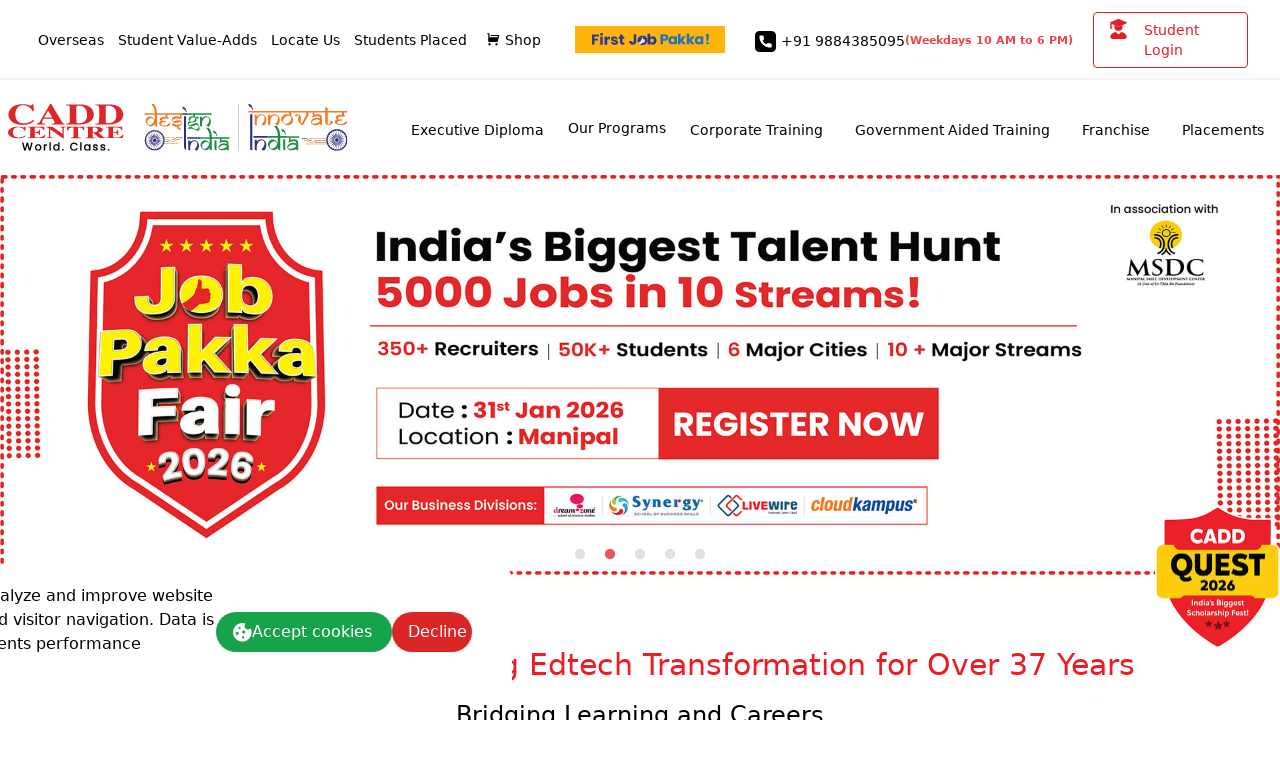

--- FILE ---
content_type: text/html
request_url: https://caddcentre.com/
body_size: 13465
content:
<!DOCTYPE html><html lang="en-US"><head><meta name="viewport" content="width=device-width, initial-scale=1"/><meta charSet="utf-8"/><title>CADD Centre Training Services - World Class skill development Training</title><meta name="description" content="CADD Centre Training Services | 34 years of Skilling the world offers over 100 courses in the domains of (CAD/CAM/CAE) disciplines | Enrol now"/><meta name="keywords" content="cadd,cadd centre,cadd centre training,cadd centre services,cadd courses,cadd centre corporate office,cad,cam,cae,mechanical cad,civil cad,electronic cad,electrical cad,cad training centre,cad training,cam courses"/><meta property="og:image" content="https://caddcentre.com/assets/images/meta/cadd_centre.jpg"/><link rel="canonical" href="https://caddcentre.com"/><link rel="preload" href="/assets/images/banner/1683542769_cool-webv.webp" as="image"/><link rel="preload" href="/assets/images/banner/1683542769_cadd-mb.webp" as="image"/><link rel="preload" href="/assets/images/banner/job-fair-mumbai.webp" as="image"/><link rel="preload" href="/assets/images/banner/job-fair-mumbai-mb.webp" as="image"/><link rel="preload" href="/assets/images/banner/1691219258_Architectural-Design__Banner.webp" as="image"/><link rel="preload" href="/assets/images/banner/1691219258_Architectural-Design_Mobile.webp" as="image"/><link rel="preload" href="/assets/images/banner/1691219311_Product-Design_-_Mobille.webp" as="image"/><link rel="preload" href="/assets/images/banner/1691219311_Product-Design_-Post_Banner.webp" as="image"/><link rel="preload" href="/assets/images/banner/codequest-banner.jpg" as="image"/><link rel="preload" href="/assets/images/banner/caddquest-mobile.jpg" as="image"/><link rel="preload" href="/assets/images/banner/dasara_Home_Banner-mobile.jpg" as="image"/><link rel="preload" href="/assets/images/banner/dasara_Home_Banner.jpg" as="image"/><link rel="preload" href="/assets/images/banner/duss/dussehra_Home_Banner.jpg" as="image"/><link rel="preload" href="/assets/images/banner/duss/dussehra_Home_Banner-mobile.jpg" as="image"/><link rel="preload" href="/assets/images/caddquestbanner.jpg" as="image"/><link rel="preload" href="/assets/images/caddquestmobilebanner.jpg" as="image"/><link rel="preload" href="/assets/images/banner/home/caddquest-banner-2026-mb.jpg" as="image" fetchpriority="high"/><link rel="preload" href="/assets/images/banner/home/jobfair-pakka-mb.jpg" as="image" fetchpriority="high"/><link rel="preload" href="/assets/images/banner/home/ai-powerup-product-design-mb.jpg" as="image" fetchpriority="high"/><link rel="preload" href="/assets/images/banner/home/ai-powerup-smart-building-mb.jpg" as="image" fetchpriority="high"/><link rel="preload" href="/assets/images/banner/home/funding-mb.jpg" as="image" fetchpriority="high"/><link rel="preload" href="/assets/images/youtubeTestimonial.png" as="image" fetchpriority="high"/><meta name="next-head-count" content="29"/><link rel="icon" href="../../favicon.ico"/><link data-next-font="" rel="preconnect" href="/" crossorigin="anonymous"/><link rel="preload" href="/_next/static/css/88d7d42b29be8227.css" as="style"/><link rel="stylesheet" href="/_next/static/css/88d7d42b29be8227.css" data-n-g=""/><link rel="preload" href="/_next/static/css/4df78f2cd73d6b26.css" as="style"/><link rel="stylesheet" href="/_next/static/css/4df78f2cd73d6b26.css" data-n-p=""/><noscript data-n-css=""></noscript><script defer="" nomodule="" src="/_next/static/chunks/polyfills-c67a75d1b6f99dc8.js"></script><script src="/_next/static/chunks/webpack-88eb332fe229bb81.js" defer=""></script><script src="/_next/static/chunks/framework-2114f3935436c3d0.js" defer=""></script><script src="/_next/static/chunks/main-8815773b7e0b87e6.js" defer=""></script><script src="/_next/static/chunks/pages/_app-9f22ab42a28d9499.js" defer=""></script><script src="/_next/static/chunks/78e521c3-d724b7d2277e5d56.js" defer=""></script><script src="/_next/static/chunks/5675-4e1f6965591521d6.js" defer=""></script><script src="/_next/static/chunks/2503-c94d3e8727a86613.js" defer=""></script><script src="/_next/static/chunks/2343-16fe0f73e208f96c.js" defer=""></script><script src="/_next/static/chunks/7777-f0afdfe1215ab695.js" defer=""></script><script src="/_next/static/chunks/1801-8383b20fbc889bef.js" defer=""></script><script src="/_next/static/chunks/pages/index-bde084fc0a3b48ef.js" defer=""></script><script src="/_next/static/XO9ed1C5kWdhii1gCzrk9/_buildManifest.js" defer=""></script><script src="/_next/static/XO9ed1C5kWdhii1gCzrk9/_ssgManifest.js" defer=""></script></head><body><noscript><iframe src="https://www.googletagmanager.com/ns.html?id=GTM-NJXJR8"
            height="0" width="0" style="display:none;visibility:hidden"></iframe></noscript><div id="__next"><div class="hidden md:flex my-3 justify-between mx-auto sm:max-w-xl md:max-w-full lg:max-w-screen-xl md:px-8 lg:px-8"><span class="md:flex md:items-center"><a class="px-0.5 text-sm border-r-2 border-white last:border-r-0 " target="" href="https://www.caddcentreglobal.com/"><span class="px-1 rounded-[2px] hover:bg-theme-red hover:text-white">Overseas</span></a><a class="px-0.5 text-sm border-r-2 border-white last:border-r-0 " target="" href="/student-corner/"><span class="px-1 rounded-[2px] hover:bg-theme-red hover:text-white">Student Value-Adds</span></a><a class="px-0.5 text-sm border-r-2 border-white last:border-r-0 " target="" href="/locateus/"><span class="px-1 rounded-[2px] hover:bg-theme-red hover:text-white">Locate Us</span></a><a class="px-0.5 text-sm border-r-2 border-white last:border-r-0 " target="" href="/students-placed/"><span class="px-1 rounded-[2px] hover:bg-theme-red hover:text-white">Students Placed</span></a><a class="px-0.5 text-sm border-r-2 border-white last:border-r-0 " target="" href="/merchandise/"><span class="px-1 rounded-[2px] hover:bg-theme-red hover:text-white"><svg stroke="currentColor" fill="currentColor" stroke-width="0" viewBox="0 0 24 24" class="inline-flex w-6 mt-[-4px]" height="1em" width="1em" xmlns="http://www.w3.org/2000/svg"><path d="M6.00488 9H19.9433L20.4433 7H8.00488V5H21.7241C22.2764 5 22.7241 5.44772 22.7241 6C22.7241 6.08176 22.7141 6.16322 22.6942 6.24254L20.1942 16.2425C20.083 16.6877 19.683 17 19.2241 17H5.00488C4.4526 17 4.00488 16.5523 4.00488 16V4H2.00488V2H5.00488C5.55717 2 6.00488 2.44772 6.00488 3V9ZM6.00488 23C4.90031 23 4.00488 22.1046 4.00488 21C4.00488 19.8954 4.90031 19 6.00488 19C7.10945 19 8.00488 19.8954 8.00488 21C8.00488 22.1046 7.10945 23 6.00488 23ZM18.0049 23C16.9003 23 16.0049 22.1046 16.0049 21C16.0049 19.8954 16.9003 19 18.0049 19C19.1095 19 20.0049 19.8954 20.0049 21C20.0049 22.1046 19.1095 23 18.0049 23Z"></path></svg>Shop</span></a><a class="px-0.5 text-sm border-r-2 border-white last:border-r-0 " target="" href="/firstjobpakka/"><span class="px-1 rounded-[2px] hover:bg-theme-red hover:text-white"></span></a></span><span class="flex justify-center items-center gap-1"><span class="flex mr-5 justify-center items-center"><a href="/firstjobpakka/"><img alt="firstjobpakka" loading="lazy" width="150" height="35" decoding="async" data-nimg="1" class="cursor-pointer hover:shadow-lg" style="color:transparent" src="/assets/images/firstjobpakka-topbar.svg"/></a></span><a id="header_phone_number" href="tel:782-584-2584" class="flex rounded p-1  cursor-pointer  items-center bg-black hover:bg-theme-red text-white text-sm gap-1 top-phone-btn text-left ">+91 9884385095<span class="text-center text-[11px] font-semibold text-red-500 hover:text-red-600">(Weekdays 10 AM to 6 PM) </span></a><a id="course_card" href="https://lms.caddcentre.com/"><span class="rounded p-1 inline-flex cursor-pointer flex items-center bg-black hover:bg-theme-red text-white text-sm ml-3 gap-2 sign-btn">Student Login</span></a></span></div><nav><div class="bg-white shadow-md relative z-10"><div class="flex justify-between mx-auto sm:max-w-xl md:max-w-full lg:max-w-screen-xl md:px-8 lg:px-0 pb-2 items-center"><div id="logo"><a id="logo" href="/"><span class="flex items-center py-4 px-4 md:px-2 mt-2 cursor-pointer"><img alt="cadd centre" loading="lazy" width="320" height="60" decoding="async" data-nimg="1" class="lg:w-[340px] w-[280px]" style="color:transparent" src="/assets/images/cadd_centre_logo.svg"/></span></a></div><div class="hidden md:flex flex-col items-end "><div class="md:h-[10px]"></div><div id="navLinks" class="flex"><a id="nav_executive_diploma" class="text-sm hover:text-theme-red hover:border-b-2 hover:border-b-theme-red cursor-pointer lg:px-2 pt-1 " href="/executive-diploma-courses/"><span class="px-2">Executive Diploma</span></a><span class="hoverable"><a class="text-sm hover:text-theme-red hover:border-b-2 hover:border-b-theme-red cursor-pointer lg:px-2"><span class="px-0">Our Programs</span></a><div class="sm:mb-0 mega-menu shadow-xl"><div class="container mx-auto w-full md:flex justify-between bg-white md:p-5 md:divide-x shadow-lg"><ul class="px-4 w-full sm:w-1/2 lg:w-[34%] lg:mt-0 mt-5"><li><span class="flex flex-col"><span class="m-1 title-menu-font p-2 mt-0 flex gap-2 items-center bg-[#FFF3E8] !text-[#FD2947] false animate-border !bg-[#FFF3E8] false false">AI-Powered Short-Term Courses</span></span></li><li><a id="menu_certificate_in_ai_powered_smart_product_design_training_course" href="/courses/certificate-in-ai-powered-smart-product-design-training-course/"><span class="p-1 text-md hover:bg-theme-red hover:text-white flex gap-x-4 items-center submenu-list cursor-pointer">Certificate in AI-Powered Smart Product Design<!-- --> </span></a></li><li><a id="menu_certificate_in_ai_powered_smart_building_design_certification_training_course" href="/courses/certificate-in-ai-powered-smart-building-design-certification-training-course/"><span class="p-1 text-md hover:bg-theme-red hover:text-white flex gap-x-4 items-center submenu-list cursor-pointer">Certificate in AI-Powered Smart Building Design<!-- --> </span></a></li><li><span class="flex flex-col"><span class="m-1 title-menu-font p-2 mt-0 flex gap-2 items-center bg-[#FFF3E8] !text-[#FD2947] false false mt-3 false">Executive Diploma</span></span></li><li><a id="menu_executive_diploma_in_product_design" href="/executive_diploma/executive-diploma-in-product-design/"><span class="p-1 text-md hover:bg-theme-red hover:text-white flex gap-x-4 items-center submenu-list cursor-pointer">Executive Diploma in Product Design<!-- --> </span></a></li><li><a id="menu_executive_diploma_in_architectural_design" href="/executive_diploma/executive-diploma-in-architectural-design/"><span class="p-1 text-md hover:bg-theme-red hover:text-white flex gap-x-4 items-center submenu-list cursor-pointer">Executive Diploma in Architectural Design<!-- --> </span></a></li><li><a id="menu_executive_diploma_in_bim" href="/executive_diploma/executive-diploma-in-bim/"><span class="p-1 text-md hover:bg-theme-red hover:text-white flex gap-x-4 items-center submenu-list cursor-pointer">Executive Diploma in BIM<!-- --> </span></a></li><li><a id="menu_executive_diploma_in_interior_design" href="/executive_diploma/executive-diploma-in-interior-design/"><span class="p-1 text-md hover:bg-theme-red hover:text-white flex gap-x-4 items-center submenu-list cursor-pointer">Executive Diploma in Interior Design<!-- --> </span></a></li><li><a id="menu_executive_diploma_in_structural_design" href="/executive_diploma/executive-diploma-in-structural-design/"><span class="p-1 text-md hover:bg-theme-red hover:text-white flex gap-x-4 items-center submenu-list cursor-pointer">Executive Diploma in Structural Design<!-- --> </span></a></li></ul><ul class="px-4 w-full sm:w-1/2 lg:w-[34%]"><li><span class="flex flex-col"><span class="m-1 title-menu-font p-2 mt-0 flex gap-2 items-center bg-[#FFF3E8] !text-[#FD2947] mt-0 false false false">Certifications in Product Design</span></span></li><li><a id="menu_master_essential_in_solidWorks_with_ai" href="/courses/essential-in-solidworks-with-ai-training-course/"><span class="p-1 text-md hover:bg-theme-red hover:text-white flex gap-x-4 items-center submenu-list cursor-pointer">Essential in SolidWorks with AI<!-- --> <span id="demo">NEW</span></span></a></li><li><a id="menu_master_proficient_in_solidWorks_with_ai" href="/courses/proficient-in-solidworks-with-ai-training-course/"><span class="p-1 text-md hover:bg-theme-red hover:text-white flex gap-x-4 items-center submenu-list cursor-pointer">Proficient in SolidWorks with AI<!-- --> <span id="demo">NEW</span></span></a></li><li><a id="menu_master_essential_in_catia_with_ai" href="/courses/essential-in-catia-with-ai-training-course/"><span class="p-1 text-md hover:bg-theme-red hover:text-white flex gap-x-4 items-center submenu-list cursor-pointer">Essential in CATIA with AI<!-- --> <span id="demo">NEW</span></span></a></li><li><a id="menu_master_proficient_in_catia_with_ai" href="/courses/proficient-in-catia-with-ai-certification-training-course/"><span class="p-1 text-md hover:bg-theme-red hover:text-white flex gap-x-4 items-center submenu-list cursor-pointer">Proficient in CATIA with AI<!-- --> <span id="demo">NEW</span></span></a></li><li><a id="menu_master_certificate_in_product_design" href="/courses/masters-certificate-in-product-design/"><span class="p-1 text-md hover:bg-theme-red hover:text-white flex gap-x-4 items-center submenu-list cursor-pointer">Master Certificate In Product Design<!-- --> </span></a></li><li><a id="menu_master_certificate_in_mep_design" href="/courses/masters-certificate-in-mep-design/"><span class="p-1 text-md hover:bg-theme-red hover:text-white flex gap-x-4 items-center submenu-list cursor-pointer">Master Certificate In MEP Design<!-- --> </span></a></li><li><a id="menu_expert_certificate_in_product_design_and_analysis" href="/courses/expert-certificate-in-product-design-and-analysis/"><span class="p-1 text-md hover:bg-theme-red hover:text-white flex gap-x-4 items-center submenu-list cursor-pointer">Expert Certificate in Product Design and Analysis<!-- --> </span></a></li><li><a id="menu_expert_certificate_in_product_design" href="/courses/expert-certificate-in-product-design/"><span class="p-1 text-md hover:bg-theme-red hover:text-white flex gap-x-4 items-center submenu-list cursor-pointer">Expert Certificate in Product Design<!-- --> </span></a></li><li><span class="flex flex-col"><span class="m-1 title-menu-font p-2 mt-0 flex gap-2 items-center bg-[#FFF3E8] !text-[#FD2947] false false false mt-3">Certification in Electric Vehicles.</span></span></li><li><a id="menu_master_certificate_in_electric_vehicle_technology_certification_training_course" href="/courses/master-certificate-in-electric-vehicle-technology-certification-training-course/"><span class="p-1 text-md hover:bg-theme-red hover:text-white flex gap-x-4 items-center submenu-list cursor-pointer">Master Certificate in Electric Vehicle Technology<!-- --> </span></a></li></ul><ul class="px-4 w-full sm:w-1/2 lg:w-[34%]"><li><span class="flex flex-col"><span class="m-1 title-menu-font p-2 mt-0 flex gap-2 items-center bg-[#FFF3E8] !text-[#FD2947] false false false false">Certifications in Architecture, Engineering &amp; Construction (AEC)</span></span></li><li><a id="menu_master_certificate_in_architecture_design" href="/courses/masters-certificate-in-architecture-design/"><span class="p-1 text-md hover:bg-theme-red hover:text-white flex gap-x-4 items-center submenu-list cursor-pointer">Master Certificate In Architecture Design<!-- --> </span></a></li><li><a href="/courses/masters-certificate-in-building-design/"><span class="p-1 text-md hover:bg-theme-red hover:text-white flex gap-x-4 items-center submenu-list cursor-pointer">Master Certificate In Building Design<!-- --> </span></a></li><li><a id="menu_master_certificate_in_interior_design" href="/courses/masters-certificate-in-interior-design/"><span class="p-1 text-md hover:bg-theme-red hover:text-white flex gap-x-4 items-center submenu-list cursor-pointer">Master Certificate in Interior Design<!-- --> </span></a></li><li><a id="menu_master_certificate_in_bim" href="/executive_diploma/masters-certificate-in-bim/"><span class="p-1 text-md hover:bg-theme-red hover:text-white flex gap-x-4 items-center submenu-list cursor-pointer">Master Certificate in BIM<!-- --> </span></a></li><li><a id="menu_expert_certificate_in_architectural_design" href="/courses/expert-certificate-in-architectural-design/"><span class="p-1 text-md hover:bg-theme-red hover:text-white flex gap-x-4 items-center submenu-list cursor-pointer">Expert Certificate in Architectural Design<!-- --> </span></a></li><li><a id="menu_expert_certificate_in_building_design" href="/courses/expert-certificate-in-building-design/"><span class="p-1 text-md hover:bg-theme-red hover:text-white flex gap-x-4 items-center submenu-list cursor-pointer">Expert Certificate in Building Design<!-- --> </span></a></li><li><a id="menu_expert_certificate_in_interior_design" href="/courses/expert-certificate-in-interior-design/"><span class="p-1 text-md hover:bg-theme-red hover:text-white flex gap-x-4 items-center submenu-list cursor-pointer">Expert Certificate in Interior Design<!-- --> </span></a></li><li><a id="menu_expert_certificate_in_bim" href="/courses/expert-certificate-in-building-information-modelling/"><span class="p-1 text-md hover:bg-theme-red hover:text-white flex gap-x-4 items-center submenu-list cursor-pointer">Expert Certificate in BIM<!-- --> </span></a></li></ul><ul class="px-4 w-full sm:w-1/2 lg:w-[30%]"><li><span class="flex flex-col"><span class="m-1 title-menu-font p-2 mt-0 flex gap-2 items-center bg-[#FFF3E8] !text-[#FD2947] false false false false">Certifications in Information Technology</span></span></li><li><a id="menu_python_for_professionals_software_training_course" href="/courses/python-for-professionals-software-training-course/"><span class="p-1 text-md hover:bg-theme-red hover:text-white flex gap-x-4 items-center submenu-list cursor-pointer">Python For Professionals<!-- --> </span></a></li><li><a id="menu_java_for_professionals_certification_training_course" href="/courses/java-for-professionals-certification-training-course/"><span class="p-1 text-md hover:bg-theme-red hover:text-white flex gap-x-4 items-center submenu-list cursor-pointer">Java For Professionals<!-- --> </span></a></li><li><a id="menu_data_analytics_for_professionals_certification_training_course" href="/courses/data-analytics-for-professionals-certification-training-course/"><span class="p-1 text-md hover:bg-theme-red hover:text-white flex gap-x-4 items-center submenu-list cursor-pointer">Data Analytics For Professionals<!-- --> </span></a></li><div class="mt-0"><img alt="cadd-social" loading="lazy" width="400" height="400" decoding="async" data-nimg="1" class="block md:ml-auto m-auto md:pl-3 md:mb-0 mb-3" style="color:transparent" src="/assets/images/social/menu-banner.webp"/></div></ul></div></div></span><a id="nav_corporate_training" class="text-sm hover:text-theme-red hover:border-b-2 hover:border-b-theme-red cursor-pointer lg:px-2 pt-1 " href="/corporate/"><span class="px-2">Corporate Training</span></a><a id="nav_government_aided_training" class="text-sm hover:text-theme-red hover:border-b-2 hover:border-b-theme-red cursor-pointer lg:px-2 pt-1 " href="/government-aided-training/"><span class="px-2">Government Aided Training</span></a><a id="nav_franchise" class="text-sm hover:text-theme-red hover:border-b-2 hover:border-b-theme-red cursor-pointer lg:px-2 pt-1 " href="/franchise-business-opportunities/"><span class="px-2">Franchise</span></a><a id="nav_placements" class="text-sm hover:text-theme-red hover:border-b-2 hover:border-b-theme-red cursor-pointer lg:px-2 pt-1 " href="/placement-services/"><span class="px-2">Placements</span></a></div></div><div class="flex md:hidden"><button aria-label="Open Menu" title="Open Menu" class="p-5 -mr-1 transition duration-200 rounded focus:outline-none focus:shadow-outline dfsdfsd"><svg class="w-5 text-gray-600" viewBox="0 0 24 24"><path fill="currentColor" d="M23,13H1c-0.6,0-1-0.4-1-1s0.4-1,1-1h22c0.6,0,1,0.4,1,1S23.6,13,23,13z"></path><path fill="currentColor" d="M23,6H1C0.4,6,0,5.6,0,5s0.4-1,1-1h22c0.6,0,1,0.4,1,1S23.6,6,23,6z"></path><path fill="currentColor" d="M23,20H1c-0.6,0-1-0.4-1-1s0.4-1,1-1h22c0.6,0,1,0.4,1,1S23.6,20,23,20z"></path></svg></button></div></div></div></nav><div class="my-0"><div class="m-auto w-[100%]"><div class="slick-slider slick-initialized" dir="ltr"><div class="slick-list"><div class="slick-track" style="width:1100%;left:-100%"><div data-index="-1" tabindex="-1" class="slick-slide slick-cloned" aria-hidden="true" style="width:9.090909090909092%"><div><a id="home_banner" target="" class="m-auto w-[100%]" href="https://caddcentre.com/funding/?ad=26&amp;cm=2776&amp;adpage=Web_Banner"><div class="lg:block hidden m-auto w-[100%]"><img alt="/assets/images/banner/home/funding.jpg" loading="eager" width="1920" height="442" decoding="async" data-nimg="1" class="m-auto" style="color:transparent;background-size:cover;background-position:50% 50%;background-repeat:no-repeat;background-image:url(&quot;data:image/svg+xml;charset=utf-8,%3Csvg xmlns=&#x27;http://www.w3.org/2000/svg&#x27; viewBox=&#x27;0 0 1920 442&#x27;%3E%3Cfilter id=&#x27;b&#x27; color-interpolation-filters=&#x27;sRGB&#x27;%3E%3CfeGaussianBlur stdDeviation=&#x27;20&#x27;/%3E%3CfeColorMatrix values=&#x27;1 0 0 0 0 0 1 0 0 0 0 0 1 0 0 0 0 0 100 -1&#x27; result=&#x27;s&#x27;/%3E%3CfeFlood x=&#x27;0&#x27; y=&#x27;0&#x27; width=&#x27;100%25&#x27; height=&#x27;100%25&#x27;/%3E%3CfeComposite operator=&#x27;out&#x27; in=&#x27;s&#x27;/%3E%3CfeComposite in2=&#x27;SourceGraphic&#x27;/%3E%3CfeGaussianBlur stdDeviation=&#x27;20&#x27;/%3E%3C/filter%3E%3Cimage width=&#x27;100%25&#x27; height=&#x27;100%25&#x27; x=&#x27;0&#x27; y=&#x27;0&#x27; preserveAspectRatio=&#x27;none&#x27; style=&#x27;filter: url(%23b);&#x27; href=&#x27;/assets/images/banner/home/funding.jpg&#x27;/%3E%3C/svg%3E&quot;)" src="/assets/images/banner/home/funding.jpg"/></div><div class="lg:hidden block"><img alt="0% EMI" fetchpriority="high" loading="eager" width="450" height="300" decoding="async" data-nimg="1" style="color:transparent;background-size:cover;background-position:50% 50%;background-repeat:no-repeat;background-image:url(&quot;data:image/svg+xml;charset=utf-8,%3Csvg xmlns=&#x27;http://www.w3.org/2000/svg&#x27; viewBox=&#x27;0 0 450 300&#x27;%3E%3Cfilter id=&#x27;b&#x27; color-interpolation-filters=&#x27;sRGB&#x27;%3E%3CfeGaussianBlur stdDeviation=&#x27;20&#x27;/%3E%3CfeColorMatrix values=&#x27;1 0 0 0 0 0 1 0 0 0 0 0 1 0 0 0 0 0 100 -1&#x27; result=&#x27;s&#x27;/%3E%3CfeFlood x=&#x27;0&#x27; y=&#x27;0&#x27; width=&#x27;100%25&#x27; height=&#x27;100%25&#x27;/%3E%3CfeComposite operator=&#x27;out&#x27; in=&#x27;s&#x27;/%3E%3CfeComposite in2=&#x27;SourceGraphic&#x27;/%3E%3CfeGaussianBlur stdDeviation=&#x27;20&#x27;/%3E%3C/filter%3E%3Cimage width=&#x27;100%25&#x27; height=&#x27;100%25&#x27; x=&#x27;0&#x27; y=&#x27;0&#x27; preserveAspectRatio=&#x27;none&#x27; style=&#x27;filter: url(%23b);&#x27; href=&#x27;/assets/images/banner/home/funding-mb.jpg&#x27;/%3E%3C/svg%3E&quot;)" src="/assets/images/banner/home/funding-mb.jpg"/></div></a></div></div><div data-index="0" class="slick-slide slick-active slick-current" tabindex="-1" aria-hidden="false" style="outline:none;width:9.090909090909092%"><div><a id="home_banner" target="" class="m-auto w-[100%]" href="https://caddcentre.com/caddquest/?menu=0&amp;ad=26&amp;cm=4144&amp;adpage=Web_Banner"><div class="lg:block hidden m-auto w-[100%]"><img alt="/assets/images/banner/home/caddquest-banner-2026.jpg" loading="eager" width="1920" height="442" decoding="async" data-nimg="1" class="m-auto" style="color:transparent;background-size:cover;background-position:50% 50%;background-repeat:no-repeat;background-image:url(&quot;data:image/svg+xml;charset=utf-8,%3Csvg xmlns=&#x27;http://www.w3.org/2000/svg&#x27; viewBox=&#x27;0 0 1920 442&#x27;%3E%3Cfilter id=&#x27;b&#x27; color-interpolation-filters=&#x27;sRGB&#x27;%3E%3CfeGaussianBlur stdDeviation=&#x27;20&#x27;/%3E%3CfeColorMatrix values=&#x27;1 0 0 0 0 0 1 0 0 0 0 0 1 0 0 0 0 0 100 -1&#x27; result=&#x27;s&#x27;/%3E%3CfeFlood x=&#x27;0&#x27; y=&#x27;0&#x27; width=&#x27;100%25&#x27; height=&#x27;100%25&#x27;/%3E%3CfeComposite operator=&#x27;out&#x27; in=&#x27;s&#x27;/%3E%3CfeComposite in2=&#x27;SourceGraphic&#x27;/%3E%3CfeGaussianBlur stdDeviation=&#x27;20&#x27;/%3E%3C/filter%3E%3Cimage width=&#x27;100%25&#x27; height=&#x27;100%25&#x27; x=&#x27;0&#x27; y=&#x27;0&#x27; preserveAspectRatio=&#x27;none&#x27; style=&#x27;filter: url(%23b);&#x27; href=&#x27;/assets/images/banner/home/caddquest-banner-2026.jpg&#x27;/%3E%3C/svg%3E&quot;)" src="/assets/images/banner/home/caddquest-banner-2026.jpg"/></div><div class="lg:hidden block"><img alt="CADDQUEST 2026" fetchpriority="high" loading="eager" width="450" height="300" decoding="async" data-nimg="1" style="color:transparent;background-size:cover;background-position:50% 50%;background-repeat:no-repeat;background-image:url(&quot;data:image/svg+xml;charset=utf-8,%3Csvg xmlns=&#x27;http://www.w3.org/2000/svg&#x27; viewBox=&#x27;0 0 450 300&#x27;%3E%3Cfilter id=&#x27;b&#x27; color-interpolation-filters=&#x27;sRGB&#x27;%3E%3CfeGaussianBlur stdDeviation=&#x27;20&#x27;/%3E%3CfeColorMatrix values=&#x27;1 0 0 0 0 0 1 0 0 0 0 0 1 0 0 0 0 0 100 -1&#x27; result=&#x27;s&#x27;/%3E%3CfeFlood x=&#x27;0&#x27; y=&#x27;0&#x27; width=&#x27;100%25&#x27; height=&#x27;100%25&#x27;/%3E%3CfeComposite operator=&#x27;out&#x27; in=&#x27;s&#x27;/%3E%3CfeComposite in2=&#x27;SourceGraphic&#x27;/%3E%3CfeGaussianBlur stdDeviation=&#x27;20&#x27;/%3E%3C/filter%3E%3Cimage width=&#x27;100%25&#x27; height=&#x27;100%25&#x27; x=&#x27;0&#x27; y=&#x27;0&#x27; preserveAspectRatio=&#x27;none&#x27; style=&#x27;filter: url(%23b);&#x27; href=&#x27;/assets/images/banner/home/caddquest-banner-2026-mb.jpg&#x27;/%3E%3C/svg%3E&quot;)" src="/assets/images/banner/home/caddquest-banner-2026-mb.jpg"/></div></a></div></div><div data-index="1" class="slick-slide" tabindex="-1" aria-hidden="true" style="outline:none;width:9.090909090909092%"><div><a id="home_banner" target="" class="m-auto w-[100%]" href="https://caddcentre.com/job-fair/?menu=0&amp;ad=26&amp;cm=4192&amp;adpage=Web_Banner"><div class="lg:block hidden m-auto w-[100%]"><img alt="/assets/images/banner/home/jobfair-pakka.jpg" loading="eager" width="1920" height="442" decoding="async" data-nimg="1" class="m-auto" style="color:transparent;background-size:cover;background-position:50% 50%;background-repeat:no-repeat;background-image:url(&quot;data:image/svg+xml;charset=utf-8,%3Csvg xmlns=&#x27;http://www.w3.org/2000/svg&#x27; viewBox=&#x27;0 0 1920 442&#x27;%3E%3Cfilter id=&#x27;b&#x27; color-interpolation-filters=&#x27;sRGB&#x27;%3E%3CfeGaussianBlur stdDeviation=&#x27;20&#x27;/%3E%3CfeColorMatrix values=&#x27;1 0 0 0 0 0 1 0 0 0 0 0 1 0 0 0 0 0 100 -1&#x27; result=&#x27;s&#x27;/%3E%3CfeFlood x=&#x27;0&#x27; y=&#x27;0&#x27; width=&#x27;100%25&#x27; height=&#x27;100%25&#x27;/%3E%3CfeComposite operator=&#x27;out&#x27; in=&#x27;s&#x27;/%3E%3CfeComposite in2=&#x27;SourceGraphic&#x27;/%3E%3CfeGaussianBlur stdDeviation=&#x27;20&#x27;/%3E%3C/filter%3E%3Cimage width=&#x27;100%25&#x27; height=&#x27;100%25&#x27; x=&#x27;0&#x27; y=&#x27;0&#x27; preserveAspectRatio=&#x27;none&#x27; style=&#x27;filter: url(%23b);&#x27; href=&#x27;/assets/images/banner/home/jobfair-pakka.jpg&#x27;/%3E%3C/svg%3E&quot;)" src="/assets/images/banner/home/jobfair-pakka.jpg"/></div><div class="lg:hidden block"><img alt="Jobfair 2026" fetchpriority="high" loading="eager" width="450" height="300" decoding="async" data-nimg="1" style="color:transparent;background-size:cover;background-position:50% 50%;background-repeat:no-repeat;background-image:url(&quot;data:image/svg+xml;charset=utf-8,%3Csvg xmlns=&#x27;http://www.w3.org/2000/svg&#x27; viewBox=&#x27;0 0 450 300&#x27;%3E%3Cfilter id=&#x27;b&#x27; color-interpolation-filters=&#x27;sRGB&#x27;%3E%3CfeGaussianBlur stdDeviation=&#x27;20&#x27;/%3E%3CfeColorMatrix values=&#x27;1 0 0 0 0 0 1 0 0 0 0 0 1 0 0 0 0 0 100 -1&#x27; result=&#x27;s&#x27;/%3E%3CfeFlood x=&#x27;0&#x27; y=&#x27;0&#x27; width=&#x27;100%25&#x27; height=&#x27;100%25&#x27;/%3E%3CfeComposite operator=&#x27;out&#x27; in=&#x27;s&#x27;/%3E%3CfeComposite in2=&#x27;SourceGraphic&#x27;/%3E%3CfeGaussianBlur stdDeviation=&#x27;20&#x27;/%3E%3C/filter%3E%3Cimage width=&#x27;100%25&#x27; height=&#x27;100%25&#x27; x=&#x27;0&#x27; y=&#x27;0&#x27; preserveAspectRatio=&#x27;none&#x27; style=&#x27;filter: url(%23b);&#x27; href=&#x27;/assets/images/banner/home/jobfair-pakka-mb.jpg&#x27;/%3E%3C/svg%3E&quot;)" src="/assets/images/banner/home/jobfair-pakka-mb.jpg"/></div></a></div></div><div data-index="2" class="slick-slide" tabindex="-1" aria-hidden="true" style="outline:none;width:9.090909090909092%"><div><a id="home_banner" target="" class="m-auto w-[100%]" href="https://caddcentre.com/courses/certificate-in-ai-powered-smart-product-design-training-course/?&amp;ad=26&amp;cm=3696&amp;adpage=Web_Banner"><div class="lg:block hidden m-auto w-[100%]"><img alt="/assets/images/banner/home/ai-powerup-product-design.jpg" loading="eager" width="1920" height="442" decoding="async" data-nimg="1" class="m-auto" style="color:transparent;background-size:cover;background-position:50% 50%;background-repeat:no-repeat;background-image:url(&quot;data:image/svg+xml;charset=utf-8,%3Csvg xmlns=&#x27;http://www.w3.org/2000/svg&#x27; viewBox=&#x27;0 0 1920 442&#x27;%3E%3Cfilter id=&#x27;b&#x27; color-interpolation-filters=&#x27;sRGB&#x27;%3E%3CfeGaussianBlur stdDeviation=&#x27;20&#x27;/%3E%3CfeColorMatrix values=&#x27;1 0 0 0 0 0 1 0 0 0 0 0 1 0 0 0 0 0 100 -1&#x27; result=&#x27;s&#x27;/%3E%3CfeFlood x=&#x27;0&#x27; y=&#x27;0&#x27; width=&#x27;100%25&#x27; height=&#x27;100%25&#x27;/%3E%3CfeComposite operator=&#x27;out&#x27; in=&#x27;s&#x27;/%3E%3CfeComposite in2=&#x27;SourceGraphic&#x27;/%3E%3CfeGaussianBlur stdDeviation=&#x27;20&#x27;/%3E%3C/filter%3E%3Cimage width=&#x27;100%25&#x27; height=&#x27;100%25&#x27; x=&#x27;0&#x27; y=&#x27;0&#x27; preserveAspectRatio=&#x27;none&#x27; style=&#x27;filter: url(%23b);&#x27; href=&#x27;/assets/images/banner/home/ai-powerup-product-design.jpg&#x27;/%3E%3C/svg%3E&quot;)" src="/assets/images/banner/home/ai-powerup-product-design.jpg"/></div><div class="lg:hidden block"><img alt="AI Power Up Product Design" fetchpriority="high" loading="eager" width="450" height="300" decoding="async" data-nimg="1" style="color:transparent;background-size:cover;background-position:50% 50%;background-repeat:no-repeat;background-image:url(&quot;data:image/svg+xml;charset=utf-8,%3Csvg xmlns=&#x27;http://www.w3.org/2000/svg&#x27; viewBox=&#x27;0 0 450 300&#x27;%3E%3Cfilter id=&#x27;b&#x27; color-interpolation-filters=&#x27;sRGB&#x27;%3E%3CfeGaussianBlur stdDeviation=&#x27;20&#x27;/%3E%3CfeColorMatrix values=&#x27;1 0 0 0 0 0 1 0 0 0 0 0 1 0 0 0 0 0 100 -1&#x27; result=&#x27;s&#x27;/%3E%3CfeFlood x=&#x27;0&#x27; y=&#x27;0&#x27; width=&#x27;100%25&#x27; height=&#x27;100%25&#x27;/%3E%3CfeComposite operator=&#x27;out&#x27; in=&#x27;s&#x27;/%3E%3CfeComposite in2=&#x27;SourceGraphic&#x27;/%3E%3CfeGaussianBlur stdDeviation=&#x27;20&#x27;/%3E%3C/filter%3E%3Cimage width=&#x27;100%25&#x27; height=&#x27;100%25&#x27; x=&#x27;0&#x27; y=&#x27;0&#x27; preserveAspectRatio=&#x27;none&#x27; style=&#x27;filter: url(%23b);&#x27; href=&#x27;/assets/images/banner/home/ai-powerup-product-design-mb.jpg&#x27;/%3E%3C/svg%3E&quot;)" src="/assets/images/banner/home/ai-powerup-product-design-mb.jpg"/></div></a></div></div><div data-index="3" class="slick-slide" tabindex="-1" aria-hidden="true" style="outline:none;width:9.090909090909092%"><div><a id="home_banner" target="" class="m-auto w-[100%]" href="https://caddcentre.com/courses/certificate-in-ai-powered-smart-building-design-certification-training-course/?ad=26&amp;cm=3695&amp;adpage=Web_Banner"><div class="lg:block hidden m-auto w-[100%]"><img alt="/assets/images/banner/home/ai-powerup-smart-building.jpg" loading="eager" width="1920" height="442" decoding="async" data-nimg="1" class="m-auto" style="color:transparent;background-size:cover;background-position:50% 50%;background-repeat:no-repeat;background-image:url(&quot;data:image/svg+xml;charset=utf-8,%3Csvg xmlns=&#x27;http://www.w3.org/2000/svg&#x27; viewBox=&#x27;0 0 1920 442&#x27;%3E%3Cfilter id=&#x27;b&#x27; color-interpolation-filters=&#x27;sRGB&#x27;%3E%3CfeGaussianBlur stdDeviation=&#x27;20&#x27;/%3E%3CfeColorMatrix values=&#x27;1 0 0 0 0 0 1 0 0 0 0 0 1 0 0 0 0 0 100 -1&#x27; result=&#x27;s&#x27;/%3E%3CfeFlood x=&#x27;0&#x27; y=&#x27;0&#x27; width=&#x27;100%25&#x27; height=&#x27;100%25&#x27;/%3E%3CfeComposite operator=&#x27;out&#x27; in=&#x27;s&#x27;/%3E%3CfeComposite in2=&#x27;SourceGraphic&#x27;/%3E%3CfeGaussianBlur stdDeviation=&#x27;20&#x27;/%3E%3C/filter%3E%3Cimage width=&#x27;100%25&#x27; height=&#x27;100%25&#x27; x=&#x27;0&#x27; y=&#x27;0&#x27; preserveAspectRatio=&#x27;none&#x27; style=&#x27;filter: url(%23b);&#x27; href=&#x27;/assets/images/banner/home/ai-powerup-smart-building.jpg&#x27;/%3E%3C/svg%3E&quot;)" src="/assets/images/banner/home/ai-powerup-smart-building.jpg"/></div><div class="lg:hidden block"><img alt="AI Power Up Building Design" fetchpriority="high" loading="eager" width="450" height="300" decoding="async" data-nimg="1" style="color:transparent;background-size:cover;background-position:50% 50%;background-repeat:no-repeat;background-image:url(&quot;data:image/svg+xml;charset=utf-8,%3Csvg xmlns=&#x27;http://www.w3.org/2000/svg&#x27; viewBox=&#x27;0 0 450 300&#x27;%3E%3Cfilter id=&#x27;b&#x27; color-interpolation-filters=&#x27;sRGB&#x27;%3E%3CfeGaussianBlur stdDeviation=&#x27;20&#x27;/%3E%3CfeColorMatrix values=&#x27;1 0 0 0 0 0 1 0 0 0 0 0 1 0 0 0 0 0 100 -1&#x27; result=&#x27;s&#x27;/%3E%3CfeFlood x=&#x27;0&#x27; y=&#x27;0&#x27; width=&#x27;100%25&#x27; height=&#x27;100%25&#x27;/%3E%3CfeComposite operator=&#x27;out&#x27; in=&#x27;s&#x27;/%3E%3CfeComposite in2=&#x27;SourceGraphic&#x27;/%3E%3CfeGaussianBlur stdDeviation=&#x27;20&#x27;/%3E%3C/filter%3E%3Cimage width=&#x27;100%25&#x27; height=&#x27;100%25&#x27; x=&#x27;0&#x27; y=&#x27;0&#x27; preserveAspectRatio=&#x27;none&#x27; style=&#x27;filter: url(%23b);&#x27; href=&#x27;/assets/images/banner/home/ai-powerup-smart-building-mb.jpg&#x27;/%3E%3C/svg%3E&quot;)" src="/assets/images/banner/home/ai-powerup-smart-building-mb.jpg"/></div></a></div></div><div data-index="4" class="slick-slide" tabindex="-1" aria-hidden="true" style="outline:none;width:9.090909090909092%"><div><a id="home_banner" target="" class="m-auto w-[100%]" href="https://caddcentre.com/funding/?ad=26&amp;cm=2776&amp;adpage=Web_Banner"><div class="lg:block hidden m-auto w-[100%]"><img alt="/assets/images/banner/home/funding.jpg" loading="eager" width="1920" height="442" decoding="async" data-nimg="1" class="m-auto" style="color:transparent;background-size:cover;background-position:50% 50%;background-repeat:no-repeat;background-image:url(&quot;data:image/svg+xml;charset=utf-8,%3Csvg xmlns=&#x27;http://www.w3.org/2000/svg&#x27; viewBox=&#x27;0 0 1920 442&#x27;%3E%3Cfilter id=&#x27;b&#x27; color-interpolation-filters=&#x27;sRGB&#x27;%3E%3CfeGaussianBlur stdDeviation=&#x27;20&#x27;/%3E%3CfeColorMatrix values=&#x27;1 0 0 0 0 0 1 0 0 0 0 0 1 0 0 0 0 0 100 -1&#x27; result=&#x27;s&#x27;/%3E%3CfeFlood x=&#x27;0&#x27; y=&#x27;0&#x27; width=&#x27;100%25&#x27; height=&#x27;100%25&#x27;/%3E%3CfeComposite operator=&#x27;out&#x27; in=&#x27;s&#x27;/%3E%3CfeComposite in2=&#x27;SourceGraphic&#x27;/%3E%3CfeGaussianBlur stdDeviation=&#x27;20&#x27;/%3E%3C/filter%3E%3Cimage width=&#x27;100%25&#x27; height=&#x27;100%25&#x27; x=&#x27;0&#x27; y=&#x27;0&#x27; preserveAspectRatio=&#x27;none&#x27; style=&#x27;filter: url(%23b);&#x27; href=&#x27;/assets/images/banner/home/funding.jpg&#x27;/%3E%3C/svg%3E&quot;)" src="/assets/images/banner/home/funding.jpg"/></div><div class="lg:hidden block"><img alt="0% EMI" fetchpriority="high" loading="eager" width="450" height="300" decoding="async" data-nimg="1" style="color:transparent;background-size:cover;background-position:50% 50%;background-repeat:no-repeat;background-image:url(&quot;data:image/svg+xml;charset=utf-8,%3Csvg xmlns=&#x27;http://www.w3.org/2000/svg&#x27; viewBox=&#x27;0 0 450 300&#x27;%3E%3Cfilter id=&#x27;b&#x27; color-interpolation-filters=&#x27;sRGB&#x27;%3E%3CfeGaussianBlur stdDeviation=&#x27;20&#x27;/%3E%3CfeColorMatrix values=&#x27;1 0 0 0 0 0 1 0 0 0 0 0 1 0 0 0 0 0 100 -1&#x27; result=&#x27;s&#x27;/%3E%3CfeFlood x=&#x27;0&#x27; y=&#x27;0&#x27; width=&#x27;100%25&#x27; height=&#x27;100%25&#x27;/%3E%3CfeComposite operator=&#x27;out&#x27; in=&#x27;s&#x27;/%3E%3CfeComposite in2=&#x27;SourceGraphic&#x27;/%3E%3CfeGaussianBlur stdDeviation=&#x27;20&#x27;/%3E%3C/filter%3E%3Cimage width=&#x27;100%25&#x27; height=&#x27;100%25&#x27; x=&#x27;0&#x27; y=&#x27;0&#x27; preserveAspectRatio=&#x27;none&#x27; style=&#x27;filter: url(%23b);&#x27; href=&#x27;/assets/images/banner/home/funding-mb.jpg&#x27;/%3E%3C/svg%3E&quot;)" src="/assets/images/banner/home/funding-mb.jpg"/></div></a></div></div><div data-index="5" tabindex="-1" class="slick-slide slick-cloned" aria-hidden="true" style="width:9.090909090909092%"><div><a id="home_banner" target="" class="m-auto w-[100%]" href="https://caddcentre.com/caddquest/?menu=0&amp;ad=26&amp;cm=4144&amp;adpage=Web_Banner"><div class="lg:block hidden m-auto w-[100%]"><img alt="/assets/images/banner/home/caddquest-banner-2026.jpg" loading="eager" width="1920" height="442" decoding="async" data-nimg="1" class="m-auto" style="color:transparent;background-size:cover;background-position:50% 50%;background-repeat:no-repeat;background-image:url(&quot;data:image/svg+xml;charset=utf-8,%3Csvg xmlns=&#x27;http://www.w3.org/2000/svg&#x27; viewBox=&#x27;0 0 1920 442&#x27;%3E%3Cfilter id=&#x27;b&#x27; color-interpolation-filters=&#x27;sRGB&#x27;%3E%3CfeGaussianBlur stdDeviation=&#x27;20&#x27;/%3E%3CfeColorMatrix values=&#x27;1 0 0 0 0 0 1 0 0 0 0 0 1 0 0 0 0 0 100 -1&#x27; result=&#x27;s&#x27;/%3E%3CfeFlood x=&#x27;0&#x27; y=&#x27;0&#x27; width=&#x27;100%25&#x27; height=&#x27;100%25&#x27;/%3E%3CfeComposite operator=&#x27;out&#x27; in=&#x27;s&#x27;/%3E%3CfeComposite in2=&#x27;SourceGraphic&#x27;/%3E%3CfeGaussianBlur stdDeviation=&#x27;20&#x27;/%3E%3C/filter%3E%3Cimage width=&#x27;100%25&#x27; height=&#x27;100%25&#x27; x=&#x27;0&#x27; y=&#x27;0&#x27; preserveAspectRatio=&#x27;none&#x27; style=&#x27;filter: url(%23b);&#x27; href=&#x27;/assets/images/banner/home/caddquest-banner-2026.jpg&#x27;/%3E%3C/svg%3E&quot;)" src="/assets/images/banner/home/caddquest-banner-2026.jpg"/></div><div class="lg:hidden block"><img alt="CADDQUEST 2026" fetchpriority="high" loading="eager" width="450" height="300" decoding="async" data-nimg="1" style="color:transparent;background-size:cover;background-position:50% 50%;background-repeat:no-repeat;background-image:url(&quot;data:image/svg+xml;charset=utf-8,%3Csvg xmlns=&#x27;http://www.w3.org/2000/svg&#x27; viewBox=&#x27;0 0 450 300&#x27;%3E%3Cfilter id=&#x27;b&#x27; color-interpolation-filters=&#x27;sRGB&#x27;%3E%3CfeGaussianBlur stdDeviation=&#x27;20&#x27;/%3E%3CfeColorMatrix values=&#x27;1 0 0 0 0 0 1 0 0 0 0 0 1 0 0 0 0 0 100 -1&#x27; result=&#x27;s&#x27;/%3E%3CfeFlood x=&#x27;0&#x27; y=&#x27;0&#x27; width=&#x27;100%25&#x27; height=&#x27;100%25&#x27;/%3E%3CfeComposite operator=&#x27;out&#x27; in=&#x27;s&#x27;/%3E%3CfeComposite in2=&#x27;SourceGraphic&#x27;/%3E%3CfeGaussianBlur stdDeviation=&#x27;20&#x27;/%3E%3C/filter%3E%3Cimage width=&#x27;100%25&#x27; height=&#x27;100%25&#x27; x=&#x27;0&#x27; y=&#x27;0&#x27; preserveAspectRatio=&#x27;none&#x27; style=&#x27;filter: url(%23b);&#x27; href=&#x27;/assets/images/banner/home/caddquest-banner-2026-mb.jpg&#x27;/%3E%3C/svg%3E&quot;)" src="/assets/images/banner/home/caddquest-banner-2026-mb.jpg"/></div></a></div></div><div data-index="6" tabindex="-1" class="slick-slide slick-cloned" aria-hidden="true" style="width:9.090909090909092%"><div><a id="home_banner" target="" class="m-auto w-[100%]" href="https://caddcentre.com/job-fair/?menu=0&amp;ad=26&amp;cm=4192&amp;adpage=Web_Banner"><div class="lg:block hidden m-auto w-[100%]"><img alt="/assets/images/banner/home/jobfair-pakka.jpg" loading="eager" width="1920" height="442" decoding="async" data-nimg="1" class="m-auto" style="color:transparent;background-size:cover;background-position:50% 50%;background-repeat:no-repeat;background-image:url(&quot;data:image/svg+xml;charset=utf-8,%3Csvg xmlns=&#x27;http://www.w3.org/2000/svg&#x27; viewBox=&#x27;0 0 1920 442&#x27;%3E%3Cfilter id=&#x27;b&#x27; color-interpolation-filters=&#x27;sRGB&#x27;%3E%3CfeGaussianBlur stdDeviation=&#x27;20&#x27;/%3E%3CfeColorMatrix values=&#x27;1 0 0 0 0 0 1 0 0 0 0 0 1 0 0 0 0 0 100 -1&#x27; result=&#x27;s&#x27;/%3E%3CfeFlood x=&#x27;0&#x27; y=&#x27;0&#x27; width=&#x27;100%25&#x27; height=&#x27;100%25&#x27;/%3E%3CfeComposite operator=&#x27;out&#x27; in=&#x27;s&#x27;/%3E%3CfeComposite in2=&#x27;SourceGraphic&#x27;/%3E%3CfeGaussianBlur stdDeviation=&#x27;20&#x27;/%3E%3C/filter%3E%3Cimage width=&#x27;100%25&#x27; height=&#x27;100%25&#x27; x=&#x27;0&#x27; y=&#x27;0&#x27; preserveAspectRatio=&#x27;none&#x27; style=&#x27;filter: url(%23b);&#x27; href=&#x27;/assets/images/banner/home/jobfair-pakka.jpg&#x27;/%3E%3C/svg%3E&quot;)" src="/assets/images/banner/home/jobfair-pakka.jpg"/></div><div class="lg:hidden block"><img alt="Jobfair 2026" fetchpriority="high" loading="eager" width="450" height="300" decoding="async" data-nimg="1" style="color:transparent;background-size:cover;background-position:50% 50%;background-repeat:no-repeat;background-image:url(&quot;data:image/svg+xml;charset=utf-8,%3Csvg xmlns=&#x27;http://www.w3.org/2000/svg&#x27; viewBox=&#x27;0 0 450 300&#x27;%3E%3Cfilter id=&#x27;b&#x27; color-interpolation-filters=&#x27;sRGB&#x27;%3E%3CfeGaussianBlur stdDeviation=&#x27;20&#x27;/%3E%3CfeColorMatrix values=&#x27;1 0 0 0 0 0 1 0 0 0 0 0 1 0 0 0 0 0 100 -1&#x27; result=&#x27;s&#x27;/%3E%3CfeFlood x=&#x27;0&#x27; y=&#x27;0&#x27; width=&#x27;100%25&#x27; height=&#x27;100%25&#x27;/%3E%3CfeComposite operator=&#x27;out&#x27; in=&#x27;s&#x27;/%3E%3CfeComposite in2=&#x27;SourceGraphic&#x27;/%3E%3CfeGaussianBlur stdDeviation=&#x27;20&#x27;/%3E%3C/filter%3E%3Cimage width=&#x27;100%25&#x27; height=&#x27;100%25&#x27; x=&#x27;0&#x27; y=&#x27;0&#x27; preserveAspectRatio=&#x27;none&#x27; style=&#x27;filter: url(%23b);&#x27; href=&#x27;/assets/images/banner/home/jobfair-pakka-mb.jpg&#x27;/%3E%3C/svg%3E&quot;)" src="/assets/images/banner/home/jobfair-pakka-mb.jpg"/></div></a></div></div><div data-index="7" tabindex="-1" class="slick-slide slick-cloned" aria-hidden="true" style="width:9.090909090909092%"><div><a id="home_banner" target="" class="m-auto w-[100%]" href="https://caddcentre.com/courses/certificate-in-ai-powered-smart-product-design-training-course/?&amp;ad=26&amp;cm=3696&amp;adpage=Web_Banner"><div class="lg:block hidden m-auto w-[100%]"><img alt="/assets/images/banner/home/ai-powerup-product-design.jpg" loading="eager" width="1920" height="442" decoding="async" data-nimg="1" class="m-auto" style="color:transparent;background-size:cover;background-position:50% 50%;background-repeat:no-repeat;background-image:url(&quot;data:image/svg+xml;charset=utf-8,%3Csvg xmlns=&#x27;http://www.w3.org/2000/svg&#x27; viewBox=&#x27;0 0 1920 442&#x27;%3E%3Cfilter id=&#x27;b&#x27; color-interpolation-filters=&#x27;sRGB&#x27;%3E%3CfeGaussianBlur stdDeviation=&#x27;20&#x27;/%3E%3CfeColorMatrix values=&#x27;1 0 0 0 0 0 1 0 0 0 0 0 1 0 0 0 0 0 100 -1&#x27; result=&#x27;s&#x27;/%3E%3CfeFlood x=&#x27;0&#x27; y=&#x27;0&#x27; width=&#x27;100%25&#x27; height=&#x27;100%25&#x27;/%3E%3CfeComposite operator=&#x27;out&#x27; in=&#x27;s&#x27;/%3E%3CfeComposite in2=&#x27;SourceGraphic&#x27;/%3E%3CfeGaussianBlur stdDeviation=&#x27;20&#x27;/%3E%3C/filter%3E%3Cimage width=&#x27;100%25&#x27; height=&#x27;100%25&#x27; x=&#x27;0&#x27; y=&#x27;0&#x27; preserveAspectRatio=&#x27;none&#x27; style=&#x27;filter: url(%23b);&#x27; href=&#x27;/assets/images/banner/home/ai-powerup-product-design.jpg&#x27;/%3E%3C/svg%3E&quot;)" src="/assets/images/banner/home/ai-powerup-product-design.jpg"/></div><div class="lg:hidden block"><img alt="AI Power Up Product Design" fetchpriority="high" loading="eager" width="450" height="300" decoding="async" data-nimg="1" style="color:transparent;background-size:cover;background-position:50% 50%;background-repeat:no-repeat;background-image:url(&quot;data:image/svg+xml;charset=utf-8,%3Csvg xmlns=&#x27;http://www.w3.org/2000/svg&#x27; viewBox=&#x27;0 0 450 300&#x27;%3E%3Cfilter id=&#x27;b&#x27; color-interpolation-filters=&#x27;sRGB&#x27;%3E%3CfeGaussianBlur stdDeviation=&#x27;20&#x27;/%3E%3CfeColorMatrix values=&#x27;1 0 0 0 0 0 1 0 0 0 0 0 1 0 0 0 0 0 100 -1&#x27; result=&#x27;s&#x27;/%3E%3CfeFlood x=&#x27;0&#x27; y=&#x27;0&#x27; width=&#x27;100%25&#x27; height=&#x27;100%25&#x27;/%3E%3CfeComposite operator=&#x27;out&#x27; in=&#x27;s&#x27;/%3E%3CfeComposite in2=&#x27;SourceGraphic&#x27;/%3E%3CfeGaussianBlur stdDeviation=&#x27;20&#x27;/%3E%3C/filter%3E%3Cimage width=&#x27;100%25&#x27; height=&#x27;100%25&#x27; x=&#x27;0&#x27; y=&#x27;0&#x27; preserveAspectRatio=&#x27;none&#x27; style=&#x27;filter: url(%23b);&#x27; href=&#x27;/assets/images/banner/home/ai-powerup-product-design-mb.jpg&#x27;/%3E%3C/svg%3E&quot;)" src="/assets/images/banner/home/ai-powerup-product-design-mb.jpg"/></div></a></div></div><div data-index="8" tabindex="-1" class="slick-slide slick-cloned" aria-hidden="true" style="width:9.090909090909092%"><div><a id="home_banner" target="" class="m-auto w-[100%]" href="https://caddcentre.com/courses/certificate-in-ai-powered-smart-building-design-certification-training-course/?ad=26&amp;cm=3695&amp;adpage=Web_Banner"><div class="lg:block hidden m-auto w-[100%]"><img alt="/assets/images/banner/home/ai-powerup-smart-building.jpg" loading="eager" width="1920" height="442" decoding="async" data-nimg="1" class="m-auto" style="color:transparent;background-size:cover;background-position:50% 50%;background-repeat:no-repeat;background-image:url(&quot;data:image/svg+xml;charset=utf-8,%3Csvg xmlns=&#x27;http://www.w3.org/2000/svg&#x27; viewBox=&#x27;0 0 1920 442&#x27;%3E%3Cfilter id=&#x27;b&#x27; color-interpolation-filters=&#x27;sRGB&#x27;%3E%3CfeGaussianBlur stdDeviation=&#x27;20&#x27;/%3E%3CfeColorMatrix values=&#x27;1 0 0 0 0 0 1 0 0 0 0 0 1 0 0 0 0 0 100 -1&#x27; result=&#x27;s&#x27;/%3E%3CfeFlood x=&#x27;0&#x27; y=&#x27;0&#x27; width=&#x27;100%25&#x27; height=&#x27;100%25&#x27;/%3E%3CfeComposite operator=&#x27;out&#x27; in=&#x27;s&#x27;/%3E%3CfeComposite in2=&#x27;SourceGraphic&#x27;/%3E%3CfeGaussianBlur stdDeviation=&#x27;20&#x27;/%3E%3C/filter%3E%3Cimage width=&#x27;100%25&#x27; height=&#x27;100%25&#x27; x=&#x27;0&#x27; y=&#x27;0&#x27; preserveAspectRatio=&#x27;none&#x27; style=&#x27;filter: url(%23b);&#x27; href=&#x27;/assets/images/banner/home/ai-powerup-smart-building.jpg&#x27;/%3E%3C/svg%3E&quot;)" src="/assets/images/banner/home/ai-powerup-smart-building.jpg"/></div><div class="lg:hidden block"><img alt="AI Power Up Building Design" fetchpriority="high" loading="eager" width="450" height="300" decoding="async" data-nimg="1" style="color:transparent;background-size:cover;background-position:50% 50%;background-repeat:no-repeat;background-image:url(&quot;data:image/svg+xml;charset=utf-8,%3Csvg xmlns=&#x27;http://www.w3.org/2000/svg&#x27; viewBox=&#x27;0 0 450 300&#x27;%3E%3Cfilter id=&#x27;b&#x27; color-interpolation-filters=&#x27;sRGB&#x27;%3E%3CfeGaussianBlur stdDeviation=&#x27;20&#x27;/%3E%3CfeColorMatrix values=&#x27;1 0 0 0 0 0 1 0 0 0 0 0 1 0 0 0 0 0 100 -1&#x27; result=&#x27;s&#x27;/%3E%3CfeFlood x=&#x27;0&#x27; y=&#x27;0&#x27; width=&#x27;100%25&#x27; height=&#x27;100%25&#x27;/%3E%3CfeComposite operator=&#x27;out&#x27; in=&#x27;s&#x27;/%3E%3CfeComposite in2=&#x27;SourceGraphic&#x27;/%3E%3CfeGaussianBlur stdDeviation=&#x27;20&#x27;/%3E%3C/filter%3E%3Cimage width=&#x27;100%25&#x27; height=&#x27;100%25&#x27; x=&#x27;0&#x27; y=&#x27;0&#x27; preserveAspectRatio=&#x27;none&#x27; style=&#x27;filter: url(%23b);&#x27; href=&#x27;/assets/images/banner/home/ai-powerup-smart-building-mb.jpg&#x27;/%3E%3C/svg%3E&quot;)" src="/assets/images/banner/home/ai-powerup-smart-building-mb.jpg"/></div></a></div></div><div data-index="9" tabindex="-1" class="slick-slide slick-cloned" aria-hidden="true" style="width:9.090909090909092%"><div><a id="home_banner" target="" class="m-auto w-[100%]" href="https://caddcentre.com/funding/?ad=26&amp;cm=2776&amp;adpage=Web_Banner"><div class="lg:block hidden m-auto w-[100%]"><img alt="/assets/images/banner/home/funding.jpg" loading="eager" width="1920" height="442" decoding="async" data-nimg="1" class="m-auto" style="color:transparent;background-size:cover;background-position:50% 50%;background-repeat:no-repeat;background-image:url(&quot;data:image/svg+xml;charset=utf-8,%3Csvg xmlns=&#x27;http://www.w3.org/2000/svg&#x27; viewBox=&#x27;0 0 1920 442&#x27;%3E%3Cfilter id=&#x27;b&#x27; color-interpolation-filters=&#x27;sRGB&#x27;%3E%3CfeGaussianBlur stdDeviation=&#x27;20&#x27;/%3E%3CfeColorMatrix values=&#x27;1 0 0 0 0 0 1 0 0 0 0 0 1 0 0 0 0 0 100 -1&#x27; result=&#x27;s&#x27;/%3E%3CfeFlood x=&#x27;0&#x27; y=&#x27;0&#x27; width=&#x27;100%25&#x27; height=&#x27;100%25&#x27;/%3E%3CfeComposite operator=&#x27;out&#x27; in=&#x27;s&#x27;/%3E%3CfeComposite in2=&#x27;SourceGraphic&#x27;/%3E%3CfeGaussianBlur stdDeviation=&#x27;20&#x27;/%3E%3C/filter%3E%3Cimage width=&#x27;100%25&#x27; height=&#x27;100%25&#x27; x=&#x27;0&#x27; y=&#x27;0&#x27; preserveAspectRatio=&#x27;none&#x27; style=&#x27;filter: url(%23b);&#x27; href=&#x27;/assets/images/banner/home/funding.jpg&#x27;/%3E%3C/svg%3E&quot;)" src="/assets/images/banner/home/funding.jpg"/></div><div class="lg:hidden block"><img alt="0% EMI" fetchpriority="high" loading="eager" width="450" height="300" decoding="async" data-nimg="1" style="color:transparent;background-size:cover;background-position:50% 50%;background-repeat:no-repeat;background-image:url(&quot;data:image/svg+xml;charset=utf-8,%3Csvg xmlns=&#x27;http://www.w3.org/2000/svg&#x27; viewBox=&#x27;0 0 450 300&#x27;%3E%3Cfilter id=&#x27;b&#x27; color-interpolation-filters=&#x27;sRGB&#x27;%3E%3CfeGaussianBlur stdDeviation=&#x27;20&#x27;/%3E%3CfeColorMatrix values=&#x27;1 0 0 0 0 0 1 0 0 0 0 0 1 0 0 0 0 0 100 -1&#x27; result=&#x27;s&#x27;/%3E%3CfeFlood x=&#x27;0&#x27; y=&#x27;0&#x27; width=&#x27;100%25&#x27; height=&#x27;100%25&#x27;/%3E%3CfeComposite operator=&#x27;out&#x27; in=&#x27;s&#x27;/%3E%3CfeComposite in2=&#x27;SourceGraphic&#x27;/%3E%3CfeGaussianBlur stdDeviation=&#x27;20&#x27;/%3E%3C/filter%3E%3Cimage width=&#x27;100%25&#x27; height=&#x27;100%25&#x27; x=&#x27;0&#x27; y=&#x27;0&#x27; preserveAspectRatio=&#x27;none&#x27; style=&#x27;filter: url(%23b);&#x27; href=&#x27;/assets/images/banner/home/funding-mb.jpg&#x27;/%3E%3C/svg%3E&quot;)" src="/assets/images/banner/home/funding-mb.jpg"/></div></a></div></div></div></div><ul style="display:block" class="slick-dots"><li class="slick-active"><button>1</button></li><li class=""><button>2</button></li><li class=""><button>3</button></li><li class=""><button>4</button></li><li class=""><button>5</button></li></ul></div></div><div class="mx-auto sm:max-w-xl md:max-w-full lg:max-w-screen-xl md:px-4 lg:px-4 px-10 md:px-5 md:w-[89%] w-[100%] lg:mt-10"><h1 class="text-3xl text-theme-red pt-8 pb-4 text-center">CADD Centre: Pioneering Edtech Transformation for Over 37 Years</h1><h3 class="text-2xl py-0 text-center">Bridging Learning and Careers</h3><div class="md:grid md:grid-cols-2 gap-5 justify-items-center md:py-4 py-6"><div class="md:mb-0 mb-10"><p class="text-[17px]">CADD Centre has long been at the forefront of design engineering, transforming lives through future-ready learning. From being a trusted technical training institute to becoming a hub for next-generation skill development, CADD Centre has continuously evolved to meet the demands of a dynamic world.</p><p class="text-[17px] mt-4">In our commitment to staying ahead of the curve, we’ve introduced AI-powered smart courses in Product Design and Building Design, built around the capabilities of generative AI. These courses equip learners with the skills and confidence to thrive in the world of generative AI careers.</p><p class="text-[17px] mt-4">We are not just another institute; we are career architects. Our job-oriented courses are designed to align with real-world roles, empowering learners to confidently transition into professional careers. At CADD Centre, we inspire students to think beyond conventional boundaries and become champions of sustainable development in their respective fields.</p></div><div class="md:grid md:grid-cols-2 justify-items-center m-auto gap-4 flex flex-wrap justify-center "><div class="bg-[#FFF3E8] p-4 md:w-[220px] w-[100%] rounded-md"><p class="text-theme-red text-3xl font-bold text-center">4M+</p><p class="text-center text-[15px] font-semibold leading-5 ">Engineers and <br/> Professionals Trained</p></div><div class="bg-[#FFF3E8] p-4 md:w-[220px] w-[100%] rounded-md"><p class="text-theme-red text-3xl font-bold text-center">350+</p><p class="text-center text-[15px] font-semibold leading-5">Training Centres - <br/> Asia&#x27;s Biggest Network</p></div><div class="bg-[#FFF3E8] p-4 md:w-[220px] w-[100%] rounded-md"><p class="text-theme-red text-3xl font-bold text-center">24</p><p class="text-center text-[15px] font-semibold leading-5">Worldwide <br/> Presence</p></div><div class="bg-[#FFF3E8] p-4 md:w-[220px] w-[100%] rounded-md"><p class="text-theme-red text-3xl font-bold text-center">100+</p><p class="text-center text-[15px] font-semibold leading-5">Industry-Ready <br/>Courses</p></div></div></div></div><section class="mx-auto sm:max-w-xl md:max-w-full lg:max-w-screen-xl md:px-4 lg:px-4 px-10 md:px-5 md:w-[89%] w-[100%] lg:mt-4 lg:mb-10"><div class="text-3xl text-theme-red py-8 text-center">Executive Diploma Programme<!-- --> <span class="animate-charcter">New</span></div><div class="slider-container"><div class="slick-slider slick-initialized"><div class="slick-list"><div class="slick-track" style="width:0%;left:NaN%"></div></div></div></div></section><section class="mx-auto sm:max-w-xl md:max-w-full lg:max-w-screen-xl md:px-4 lg:px-4 px-10 md:px-5 md:w-[89%] w-[100%] lg:mt-4 lg:mb-10"><div class="text-3xl text-theme-red py-8 text-center">Top Certifications Courses in Product Design<!-- --> </div><div class="slider-container"><div class="slick-slider slick-initialized"><div class="slick-list"><div class="slick-track" style="width:0%;left:NaN%"></div></div></div></div></section><section class="mx-auto sm:max-w-xl md:max-w-full lg:max-w-screen-xl md:px-4 lg:px-4 px-10 md:px-5 md:w-[89%] w-[100%] lg:mt-4 lg:mb-10"><div class="text-3xl text-theme-red py-8 text-center">Trending AEC Certification Courses<!-- --> </div><div class="slider-container"><div class="slick-slider slick-initialized"><div class="slick-list"><div class="slick-track" style="width:0%;left:NaN%"></div></div></div></div></section><div class="lg:mt-10"><h2 class="text-3xl text-theme-red py-8 text-center">Hear from our students</h2><section id="testimonials" class="bg-theme-gray-50 shadow-lg lg:mt-2 "><div class="mx-auto sm:max-w-xl md:max-w-full lg:max-w-screen-xl md:px-4 lg:px-4"><div class="grid md:grid-cols-2 grid-cols-1 md:p-0 p-4 md:gap-14 "><div class="block m-auto"><h3 class="text-3xl text-theme-red  ">Straight from our   learners&#x27; hearts!</h3><p class="mt-4">It is always joyful to enable passionate learners in their journey to success. Watch our learners share their experiences with learning at CADD Centre</p></div><div class="hover:shadow-lg md:mt-0 mt-8 lg:block hidden"><a target="_blank" href="https://youtube.com/playlist?list=PL9ovgj0ugeztxJiva8ZbSnYXzF0r1auvT"><img alt="cadd youtube testimonial" fetchpriority="high" width="550" height="305" decoding="async" data-nimg="1" style="color:transparent" src="/assets/images/youtubeTestimonial.png"/></a></div><div class="hover:shadow-lg md:mt-0 mt-8 lg:hidden block"><a target="_blank" href="https://youtube.com/playlist?list=PL9ovgj0ugeztxJiva8ZbSnYXzF0r1auvT"><img alt="cadd youtube testimonial" fetchpriority="high" width="341" height="675" decoding="async" data-nimg="1" style="color:transparent" src="/assets/images/youtubeTestimonial.png"/></a></div></div></div></section></div><div class="mx-auto sm:max-w-xl md:max-w-full lg:max-w-screen-xl md:px-4 lg:px-4 lg:mt-10 mt-6  mb-8"><h2 class="text-3xl text-theme-red py-8 text-center">World class training, world over.</h2><div class="flex flex-col md:flex-row justify-center py-4"><div class="flex flex-col text-center px-10 py-5 border-b-[1px] md:py-0 md:border-r-[1px] md:border-b-0 border-theme-red last:border-r-0 last:border-b-0"><div> <span class="text-theme-red font-bold text-5xl">4M+</span></div><h2 class=" text-gray-500 text-xl">Engineers and Professionals trained</h2></div><div class="flex flex-col text-center px-10 py-5 border-b-[1px] md:py-0 md:border-r-[1px] md:border-b-0 border-theme-red last:border-r-0 last:border-b-0"><div> <span class="text-theme-red font-bold text-5xl">350+</span></div><h2 class=" text-gray-500 text-xl">training centres - Asia&#x27;s biggest network</h2></div><div class="flex flex-col text-center px-10 py-5 border-b-[1px] md:py-0 md:border-r-[1px] md:border-b-0 border-theme-red last:border-r-0 last:border-b-0"><div> <span class="text-theme-red font-bold text-5xl">24+</span></div><h2 class=" text-gray-500 text-xl">global locations</h2></div><div class="flex flex-col text-center px-10 py-5 border-b-[1px] md:py-0 md:border-r-[1px] md:border-b-0 border-theme-red last:border-r-0 last:border-b-0"><div> <span class="text-theme-red font-bold text-5xl">100+</span></div><h2 class=" text-gray-500 text-xl">industry-ready courses</h2></div></div></div><div class=""><h2 class="text-3xl text-theme-red py-8 text-center">CADD Divisions</h2><div class="grid grid-cols-1 md:grid-cols-3"><div class="flex flex-col items-center px-12 pt-12 pb-6 bg-theme-gray-50"><img alt="CADD Centre Overseas" loading="lazy" width="100" height="20" decoding="async" data-nimg="1" class="p-5" style="color:transparent" src="/assets/images/divisions/global.svg"/><div class="text-2xl font-semibold mb-2 text-center text-theme-red ">CADD Centre Overseas</div><div class="text-base text-center text-theme-gray ">CAD training services <br/> in Asia, Africa and the Middle East</div><div class="p-5"><a id="course_card" target="_blank" href="https://www.caddcentreglobal.com/"><span class="rounded p-1 inline-flex cursor-pointer flex items-center bg-transparent text-black border border-theme-red hover:bg-theme-red hover:text-white text-normal mb-8 px-6">Know More</span></a></div></div><div class="flex flex-col items-center px-12 pt-12 pb-6 bg-theme-red"><img alt="Customised training" loading="lazy" width="100" height="20" decoding="async" data-nimg="1" class="p-5" style="color:transparent" src="/assets/images/divisions/corp_training.svg"/><div class="text-2xl font-semibold mb-2 text-center text-white">Customised training</div><div class="text-base text-center text-white">Tailor made training solutions <br/> across disciplines</div><div class="p-5"><a id="course_card" target="_blank" href="/corporate/"><span class="rounded p-1 inline-flex cursor-pointer flex items-center bg-transparent text-white border border-white hover:bg-white hover:text-theme-red text-normal mb-8 px-6">Know More</span></a></div></div><div class="flex flex-col items-center px-12 pt-12 pb-6 bg-theme-gray-50"><img alt="Placement Services" loading="lazy" width="100" height="20" decoding="async" data-nimg="1" class="p-5" style="color:transparent" src="/assets/images/divisions/placement_service.svg"/><div class="text-2xl font-semibold mb-2 text-center text-theme-red ">Placement Services</div><div class="text-base text-center text-theme-gray ">We take ownership in assessing <br/> students and matching them with the right jobs</div><div class="p-5"><a id="course_card" target="_blank" href="/placement-services/"><span class="rounded p-1 inline-flex cursor-pointer flex items-center bg-transparent text-black border border-theme-red hover:bg-theme-red hover:text-white text-normal mb-8 px-6">Know More</span></a></div></div></div></div><section id="events" class="my-10"><h2 class="text-3xl text-theme-red py-8 text-center">Events &amp; Contests</h2><div class="slick-slider event slick-initialized" dir="ltr"><button type="button" data-role="none" class="slick-arrow slick-prev" style="display:block"> <!-- -->Previous</button><div class="slick-list"><div class="slick-track" style="width:1500%;left:-100%"><div data-index="-1" tabindex="-1" class="slick-slide slick-cloned" aria-hidden="true" style="width:6.666666666666667%"><div><div class="flex flex-row items-center justify-center"><a id="event_banner" href="https://caddcentre.com/etc/excelling-in-the-competitive-job-market-as-a-data-analyst/?menu=0&amp;ad=26&amp;cm=1001&amp;adpage=Web_Banner"><img alt="Events &amp; Contests" loading="lazy" width="800" height="142" decoding="async" data-nimg="1" class="rounded-lg event-image lg:!block !hidden" style="color:transparent" src="https://marketing.caddcentre.com/uploads/event/1695447777_excelling-in-the-competitive-job-market-as-a-data-analyst-desktop.png"/><img alt="Events &amp; Contests" loading="lazy" width="800" height="142" decoding="async" data-nimg="1" class="rounded-lg event-image lg:!hidden !block" style="color:transparent" src="https://marketing.caddcentre.com/uploads/event/1695447777_excelling-in-the-competitive-job-market-as-a-data-analyst-mobile.png"/></a></div></div></div><div data-index="0" class="slick-slide slick-active slick-current" tabindex="-1" aria-hidden="false" style="outline:none;width:6.666666666666667%"><div><div class="flex flex-row items-center justify-center"><a id="event_banner" href="https://caddcentre.com/caddquest/?menu=0&amp;ad=1&amp;cm=4148&amp;adpage=Website"><img alt="Events &amp; Contests" loading="lazy" width="800" height="142" decoding="async" data-nimg="1" class="rounded-lg event-image lg:!block !hidden" style="color:transparent" src="https://marketing.caddcentre.com/uploads/event/1768215548_event-banner.jpg"/><img alt="Events &amp; Contests" loading="lazy" width="800" height="142" decoding="async" data-nimg="1" class="rounded-lg event-image lg:!hidden !block" style="color:transparent" src="https://marketing.caddcentre.com/uploads/event/1768215548_event-banner-mb.jpg"/></a></div></div></div><div data-index="1" class="slick-slide" tabindex="-1" aria-hidden="true" style="outline:none;width:6.666666666666667%"><div><div class="flex flex-row items-center justify-center"><a id="event_banner" href="https://caddcentre.com/ai-power-up-design-courses/?ad=65&amp;cm=3450&amp;adpage=Event"><img alt="Events &amp; Contests" loading="lazy" width="800" height="142" decoding="async" data-nimg="1" class="rounded-lg event-image lg:!block !hidden" style="color:transparent" src="https://marketing.caddcentre.com/uploads/event/1745402892_ai-power-strip-mb.jpg"/><img alt="Events &amp; Contests" loading="lazy" width="800" height="142" decoding="async" data-nimg="1" class="rounded-lg event-image lg:!hidden !block" style="color:transparent" src="https://marketing.caddcentre.com/uploads/event/1745402892_ai-power-strip.jpg"/></a></div></div></div><div data-index="2" class="slick-slide" tabindex="-1" aria-hidden="true" style="outline:none;width:6.666666666666667%"><div><div class="flex flex-row items-center justify-center"><a id="event_banner" href="https://caddcentre.com/idc-international-design-competition/?ad=1&amp;cm=2303&amp;adpage=Website"><img alt="Events &amp; Contests" loading="lazy" width="800" height="142" decoding="async" data-nimg="1" class="rounded-lg event-image lg:!block !hidden" style="color:transparent" src="https://marketing.caddcentre.com/uploads/event/1723542732_hS.jpg"/><img alt="Events &amp; Contests" loading="lazy" width="800" height="142" decoding="async" data-nimg="1" class="rounded-lg event-image lg:!hidden !block" style="color:transparent" src="https://marketing.caddcentre.com/uploads/event/1723542732_hsM.jpg"/></a></div></div></div><div data-index="3" class="slick-slide" tabindex="-1" aria-hidden="true" style="outline:none;width:6.666666666666667%"><div><div class="flex flex-row items-center justify-center"><a id="event_banner" href="https://caddcentre.com/camp/gl/bim-square-workshop/?&amp;ad=1&amp;cm=2244&amp;adpage=Website"><img alt="Events &amp; Contests" loading="lazy" width="800" height="142" decoding="async" data-nimg="1" class="rounded-lg event-image lg:!block !hidden" style="color:transparent" src="https://marketing.caddcentre.com/uploads/event/1722491345_BIM2.jpg"/><img alt="Events &amp; Contests" loading="lazy" width="800" height="142" decoding="async" data-nimg="1" class="rounded-lg event-image lg:!hidden !block" style="color:transparent" src="https://marketing.caddcentre.com/uploads/event/1722491345_BIM2-mb.jpg"/></a></div></div></div><div data-index="4" class="slick-slide" tabindex="-1" aria-hidden="true" style="outline:none;width:6.666666666666667%"><div><div class="flex flex-row items-center justify-center"><a id="event_banner" href="https://caddcentre.com/camp/gl/bim-course-festival/?menu=0&amp;ad=1&amp;cm=2209&amp;adpage=Website"><img alt="Events &amp; Contests" loading="lazy" width="800" height="142" decoding="async" data-nimg="1" class="rounded-lg event-image lg:!block !hidden" style="color:transparent" src="https://marketing.caddcentre.com/uploads/event/1721731350_bimfestival.jpg"/><img alt="Events &amp; Contests" loading="lazy" width="800" height="142" decoding="async" data-nimg="1" class="rounded-lg event-image lg:!hidden !block" style="color:transparent" src="https://marketing.caddcentre.com/uploads/event/1721731350_bimfestival-mb.jpg"/></a></div></div></div><div data-index="5" class="slick-slide" tabindex="-1" aria-hidden="true" style="outline:none;width:6.666666666666667%"><div><div class="flex flex-row items-center justify-center"><a id="event_banner" href="https://caddcentre.com/caddquest/?menu=0&amp;ad=1&amp;cm=3740&amp;adpage=Website"><img alt="Events &amp; Contests" loading="lazy" width="800" height="142" decoding="async" data-nimg="1" class="rounded-lg event-image lg:!block !hidden" style="color:transparent" src="https://marketing.caddcentre.com/uploads/event/1749016515_caddquest25.jpg"/><img alt="Events &amp; Contests" loading="lazy" width="800" height="142" decoding="async" data-nimg="1" class="rounded-lg event-image lg:!hidden !block" style="color:transparent" src="https://marketing.caddcentre.com/uploads/event/1749016515_caddquest25-mb.jpg"/></a></div></div></div><div data-index="6" class="slick-slide" tabindex="-1" aria-hidden="true" style="outline:none;width:6.666666666666667%"><div><div class="flex flex-row items-center justify-center"><a id="event_banner" href="https://caddcentre.com/etc/excelling-in-the-competitive-job-market-as-a-data-analyst/?menu=0&amp;ad=26&amp;cm=1001&amp;adpage=Web_Banner"><img alt="Events &amp; Contests" loading="lazy" width="800" height="142" decoding="async" data-nimg="1" class="rounded-lg event-image lg:!block !hidden" style="color:transparent" src="https://marketing.caddcentre.com/uploads/event/1695447777_excelling-in-the-competitive-job-market-as-a-data-analyst-desktop.png"/><img alt="Events &amp; Contests" loading="lazy" width="800" height="142" decoding="async" data-nimg="1" class="rounded-lg event-image lg:!hidden !block" style="color:transparent" src="https://marketing.caddcentre.com/uploads/event/1695447777_excelling-in-the-competitive-job-market-as-a-data-analyst-mobile.png"/></a></div></div></div><div data-index="7" tabindex="-1" class="slick-slide slick-cloned" aria-hidden="true" style="width:6.666666666666667%"><div><div class="flex flex-row items-center justify-center"><a id="event_banner" href="https://caddcentre.com/caddquest/?menu=0&amp;ad=1&amp;cm=4148&amp;adpage=Website"><img alt="Events &amp; Contests" loading="lazy" width="800" height="142" decoding="async" data-nimg="1" class="rounded-lg event-image lg:!block !hidden" style="color:transparent" src="https://marketing.caddcentre.com/uploads/event/1768215548_event-banner.jpg"/><img alt="Events &amp; Contests" loading="lazy" width="800" height="142" decoding="async" data-nimg="1" class="rounded-lg event-image lg:!hidden !block" style="color:transparent" src="https://marketing.caddcentre.com/uploads/event/1768215548_event-banner-mb.jpg"/></a></div></div></div><div data-index="8" tabindex="-1" class="slick-slide slick-cloned" aria-hidden="true" style="width:6.666666666666667%"><div><div class="flex flex-row items-center justify-center"><a id="event_banner" href="https://caddcentre.com/ai-power-up-design-courses/?ad=65&amp;cm=3450&amp;adpage=Event"><img alt="Events &amp; Contests" loading="lazy" width="800" height="142" decoding="async" data-nimg="1" class="rounded-lg event-image lg:!block !hidden" style="color:transparent" src="https://marketing.caddcentre.com/uploads/event/1745402892_ai-power-strip-mb.jpg"/><img alt="Events &amp; Contests" loading="lazy" width="800" height="142" decoding="async" data-nimg="1" class="rounded-lg event-image lg:!hidden !block" style="color:transparent" src="https://marketing.caddcentre.com/uploads/event/1745402892_ai-power-strip.jpg"/></a></div></div></div><div data-index="9" tabindex="-1" class="slick-slide slick-cloned" aria-hidden="true" style="width:6.666666666666667%"><div><div class="flex flex-row items-center justify-center"><a id="event_banner" href="https://caddcentre.com/idc-international-design-competition/?ad=1&amp;cm=2303&amp;adpage=Website"><img alt="Events &amp; Contests" loading="lazy" width="800" height="142" decoding="async" data-nimg="1" class="rounded-lg event-image lg:!block !hidden" style="color:transparent" src="https://marketing.caddcentre.com/uploads/event/1723542732_hS.jpg"/><img alt="Events &amp; Contests" loading="lazy" width="800" height="142" decoding="async" data-nimg="1" class="rounded-lg event-image lg:!hidden !block" style="color:transparent" src="https://marketing.caddcentre.com/uploads/event/1723542732_hsM.jpg"/></a></div></div></div><div data-index="10" tabindex="-1" class="slick-slide slick-cloned" aria-hidden="true" style="width:6.666666666666667%"><div><div class="flex flex-row items-center justify-center"><a id="event_banner" href="https://caddcentre.com/camp/gl/bim-square-workshop/?&amp;ad=1&amp;cm=2244&amp;adpage=Website"><img alt="Events &amp; Contests" loading="lazy" width="800" height="142" decoding="async" data-nimg="1" class="rounded-lg event-image lg:!block !hidden" style="color:transparent" src="https://marketing.caddcentre.com/uploads/event/1722491345_BIM2.jpg"/><img alt="Events &amp; Contests" loading="lazy" width="800" height="142" decoding="async" data-nimg="1" class="rounded-lg event-image lg:!hidden !block" style="color:transparent" src="https://marketing.caddcentre.com/uploads/event/1722491345_BIM2-mb.jpg"/></a></div></div></div><div data-index="11" tabindex="-1" class="slick-slide slick-cloned" aria-hidden="true" style="width:6.666666666666667%"><div><div class="flex flex-row items-center justify-center"><a id="event_banner" href="https://caddcentre.com/camp/gl/bim-course-festival/?menu=0&amp;ad=1&amp;cm=2209&amp;adpage=Website"><img alt="Events &amp; Contests" loading="lazy" width="800" height="142" decoding="async" data-nimg="1" class="rounded-lg event-image lg:!block !hidden" style="color:transparent" src="https://marketing.caddcentre.com/uploads/event/1721731350_bimfestival.jpg"/><img alt="Events &amp; Contests" loading="lazy" width="800" height="142" decoding="async" data-nimg="1" class="rounded-lg event-image lg:!hidden !block" style="color:transparent" src="https://marketing.caddcentre.com/uploads/event/1721731350_bimfestival-mb.jpg"/></a></div></div></div><div data-index="12" tabindex="-1" class="slick-slide slick-cloned" aria-hidden="true" style="width:6.666666666666667%"><div><div class="flex flex-row items-center justify-center"><a id="event_banner" href="https://caddcentre.com/caddquest/?menu=0&amp;ad=1&amp;cm=3740&amp;adpage=Website"><img alt="Events &amp; Contests" loading="lazy" width="800" height="142" decoding="async" data-nimg="1" class="rounded-lg event-image lg:!block !hidden" style="color:transparent" src="https://marketing.caddcentre.com/uploads/event/1749016515_caddquest25.jpg"/><img alt="Events &amp; Contests" loading="lazy" width="800" height="142" decoding="async" data-nimg="1" class="rounded-lg event-image lg:!hidden !block" style="color:transparent" src="https://marketing.caddcentre.com/uploads/event/1749016515_caddquest25-mb.jpg"/></a></div></div></div><div data-index="13" tabindex="-1" class="slick-slide slick-cloned" aria-hidden="true" style="width:6.666666666666667%"><div><div class="flex flex-row items-center justify-center"><a id="event_banner" href="https://caddcentre.com/etc/excelling-in-the-competitive-job-market-as-a-data-analyst/?menu=0&amp;ad=26&amp;cm=1001&amp;adpage=Web_Banner"><img alt="Events &amp; Contests" loading="lazy" width="800" height="142" decoding="async" data-nimg="1" class="rounded-lg event-image lg:!block !hidden" style="color:transparent" src="https://marketing.caddcentre.com/uploads/event/1695447777_excelling-in-the-competitive-job-market-as-a-data-analyst-desktop.png"/><img alt="Events &amp; Contests" loading="lazy" width="800" height="142" decoding="async" data-nimg="1" class="rounded-lg event-image lg:!hidden !block" style="color:transparent" src="https://marketing.caddcentre.com/uploads/event/1695447777_excelling-in-the-competitive-job-market-as-a-data-analyst-mobile.png"/></a></div></div></div></div></div><button type="button" data-role="none" class="slick-arrow slick-next" style="display:block"> <!-- -->Next</button></div></section></div><footer class="pt-10  border-t-4 border-theme-red bg-white"><div class="mx-auto sm:max-w-xl md:max-w-full lg:max-w-screen-xl md:px-4 lg:px-4 flex flex-col md:flex-row mb-6 lg:ml-10 " id="footer1"><div class="md:w-96 w-[100%] mr-20 px-10 md:px-0 lg:mb-4"><div class="text-[17px] font-normal text-theme-red font-medium pt-2 md:mt-0 mt-2">Corporate Headquarters</div><p class="mb-5 address-foot-pg text-theme-gray pt-2">No. 25, Dr. Radhakrishnan Salai, Mylapore,<br/>Chennai - 600 004, Tamil Nadu, India.</p><div class="flex lg:my-10 lg:mt-10 mt-5 md:space-x-8 space-x-4"><img alt="CADD Centre" loading="lazy" width="270" height="40" decoding="async" data-nimg="1" style="color:transparent" src="/assets/images/cadd_centre_logo.svg"/></div></div><div class="w-[0.5px] h-48 mt-2 mr-10 bg-gray-300 hidden md:flex"></div><div class="w-[100%] lg:w-72 lg:mb-4 px-10 md:px-0"><div class="grid grid-cols-1 md:grid-cols-1"><div class="flex flex-col space-y-2  text-theme-gray text-[14px]  "><div class="text-[17px] font-normal text-theme-red font-medium pt-2 md:mt-0 mt-2">Company</div><a id="footer_about_us" class="hover:text-theme-red text-theme-gray text-[14px]  " href="/aboutus/">About Us</a><a id="footer_job_fair" class="hover:text-theme-red text-theme-gray text-[14px]  " href="/job-fair/">Job Fair</a><a id="footer_newsroom" class="hover:text-theme-red text-theme-gray text-[14px]  " href="/news-room/">Newsroom</a><a id="footer_blog" class="hover:text-theme-red text-theme-gray text-[14px]  " target="_blank" href="/blog/">Blog</a><a id="footer_contact_us" class="hover:text-theme-red text-theme-gray text-[14px]  " target="_blank" href="/contactus/">Contact Us</a></div></div></div><div class="w-[0.5px] h-48 mt-2 mr-10 bg-gray-300 hidden md:flex"></div><div class="w-[100%] lg:w-72 lg:mb-4 px-10 md:px-0"><div class="grid grid-cols-1 md:grid-cols-1"><div class="flex flex-col space-y-2 font-lights"><div class="text-[17px] font-normal text-theme-red font-medium pt-2 md:mt-0 mt-2">Top Stream</div><a id="footer_mechanical_cadd" class="hover:text-theme-red text-theme-gray text-[14px]  " href="/stream/mechanical/">Mechanical CADD</a><a id="footer_civil_cadd" class="hover:text-theme-red text-theme-gray text-[14px]  " href="/stream/civil-cadd/">Civil CADD</a><a id="footer_architectural_cadd" class="hover:text-theme-red text-theme-gray text-[14px]  " href="/stream/architecture/">Architectural CADD</a><a id="footer_electrical_cadd" class="hover:text-theme-red text-theme-gray text-[14px]  " href="/stream/electrical/">Electrical CADD</a><a id="footer_building_information_modeling" class="hover:text-theme-red text-theme-gray text-[14px]  " href="/stream/bim/">Building Information Modeling</a><a id="footer_information_technology" class="hover:text-theme-red text-theme-gray text-[14px]  " href="/stream/informationtechnology/">Information Technology</a></div></div></div><div class="w-[0.5px] h-48 mt-2 mr-10 bg-gray-300 hidden md:flex"></div><div class="w-[100%] lg:w-64 lg:mb-4 px-10 md:px-0"><div class="grid grid-cols-1 md:grid-cols-1"><div class="flex flex-col space-y-2 font-lights"><div class="text-[17px] font-normal text-theme-red font-medium pt-2 md:mt-0 mt-2">Certifications</div><a id="footer_proficient_certificate" class="hover:text-theme-red text-theme-gray text-[14px]  " href="/course-level/proficient-courses/">Proficient Certificate</a><a id="footer_master_certificate" class="hover:text-theme-red text-theme-gray text-[14px]  " href="/course-level/master-courses/">Master Certificate</a><a id="footer_expert_certificate" class="hover:text-theme-red text-theme-gray text-[14px]  " href="/course-level/expert-courses/">Expert Certificate</a></div></div></div></div><div class="bg-gray-300 lg:p-[1.5px] lg:mb-8"></div><div class="mx-auto sm:max-w-xl md:max-w-full lg:max-w-screen-xl md:px-4 lg:px-4 flex flex-col md:flex-row mb-6 lg:ml-10" id="footer1"><div class="w-[0.5px] h-48 mt-2 hidden md:flex"></div><div class="w-[100%] lg:w-60 lg:mb-4 px-10 md:px-0"><div class="grid grid-cols-1 md:grid-cols-1"><div class="flex flex-col space-y-2 font-lights"><div class="text-[17px] font-normal text-theme-red font-medium pt-2 md:mt-0 mt-2">Mechanical</div><a id="footer_autocad_mechanical" class="hover:text-theme-red text-theme-gray text-[14px]" href="/courses/autocad-mechanical-software-certification-course/">AutoCAD Mechanical</a><a id="footer_creo" class="hover:text-theme-red text-theme-gray text-[14px]" href="/courses/creo-parametric-certification-and-training-course/">CREO</a><a id="footer_nx_cad" class="hover:text-theme-red text-theme-gray text-[14px]" href="/courses/nx-cad-software-certification-and-training-course/">NX CAD</a><a id="footer_revit_mep" class="hover:text-theme-red text-theme-gray text-[14px]" href="/courses/revit-mep-certification-and-training-course/">Revit MEP</a></div></div></div><div class="w-[0.5px] h-72 mt-2 mr-10 bg-gray-300 md:block hidden md:flex"></div><div class="w-[100%] lg:w-96 lg:mb-4 px-10 md:px-0"><div class="grid grid-cols-1 md:grid-cols-1"><div class="flex flex-col space-y-2 font-lights"><div class="text-[17px] font-normal text-theme-red font-medium pt-2 md:mt-0 mt-2">Architecture, Engineering &amp; Construction</div><a id="footer_autocad_electrical" class="hover:text-theme-red text-theme-gray text-[14px]  " href="/courses/autocad-electrical-software-certification-course/">AutoCAD Electrical</a><a id="footer_autocad_civil" class="hover:text-theme-red text-theme-gray text-[14px]  " href="/courses/autocad-for-civil-architects-certification-course/">AutoCAD Civil</a><a id="footer_3ds_max" class="hover:text-theme-red text-theme-gray text-[14px]  " href="/courses/max-for-engineers-software-certification-and-training-course/">3Ds Max (Max for Engineers)</a><a id="footer_staad_pro" class="hover:text-theme-red text-theme-gray text-[14px]  " href="/courses/staad-pro-certification-and-training-course/">STAAD Pro</a><a id="footer_5d_bim" class="hover:text-theme-red text-theme-gray text-[14px]  " href="/courses/5d-bim-software-certification-and-training-course/">5D BIM</a><a id="footer_5d_bim_using_navisworks" class="hover:text-theme-red text-theme-gray text-[14px]  " href="/courses/5d-bim-using-navisworks/">5D BIM Using Navisworks</a><a id="footer_revit_architecture" class="hover:text-theme-red text-theme-gray text-[14px]  " href="/courses/revit-architecture-certification-and-training-course/">Revit Architecture</a><a id="footer_sketchup" class="hover:text-theme-red text-theme-gray text-[14px]  " href="/courses/sketchup-software-certification-and-training-course/">SketchUp</a><a id="footer_v_ray" class="hover:text-theme-red text-theme-gray text-[14px]  " href="/courses/v-ray-certification-and-training-course/">V-Ray</a></div></div></div><div class="w-[0.5px] h-72 mt-2 mr-10 bg-gray-300 hidden md:block md:flex"></div><div class="w-[100%] lg:w-80 lg:mb-4 px-10 md:px-0"><div class="grid grid-cols-1 md:grid-cols-1"><div class="flex flex-col space-y-2 font-lights"><div class="text-[17px] font-normal text-theme-red font-medium pt-2 md:mt-0 mt-2">Information Technology</div><a id="footer_c" class="hover:text-theme-red text-theme-gray text-[14px]" href="/courses/c-programming-certification-and-training-course/">C</a><a id="footer_c_plus_plus" class="hover:text-theme-red text-theme-gray text-[14px]" href="/courses/c-plus-plus-certification-and-training-course/">C++</a><a id="footer_ethical_hacking" class="hover:text-theme-red text-theme-gray text-[14px]" href="/courses/ethical-hacking-certification-and-training-course/">Ethical Hacking</a><a id="footer_java" class="hover:text-theme-red text-theme-gray text-[14px]" href="/courses/java-for-professionals-certification-training-course/">Java</a><a id="footer_python" class="hover:text-theme-red text-theme-gray text-[14px]" href="/courses/python-for-professionals-software-training-course/">Python</a><a id="footer_robotic_design" class="hover:text-theme-red text-theme-gray text-[14px]" href="/courses/robotic-design-certification-and-training-course/">Robotic Design</a><div class="text-[17px] font-normal text-theme-red font-medium pt-2 md:mt-0 mt-2">Project Management</div><a id="footer_microsoft_office_with_ppm" class="hover:text-theme-red text-theme-gray text-[14px]" href="/courses/microsoft-office-with-ppm-certification-course/">Microsoft Office With PPM</a><a id="footer_primavera_with_ppm" class="hover:text-theme-red text-theme-gray text-[14px]" href="/courses/primavera-with-ppm-certification-course/">Primavera with PPM</a></div></div></div><div class="w-[0.5px] h-72 mt-2 mr-10 bg-gray-300 md:block hidden md:flex"></div><div class="w-[100%] lg:w-72 lg:mb-4 px-10 md:px-0 md:mb-0 mb-4"><div class="grid grid-cols-1 md:grid-cols-1"><div class="flex flex-col space-y-2 font-lights"><div class="text-[17px] font-normal text-theme-red font-medium pt-2 md:mt-0 mt-2">Hybrid</div><a id="footer_autocad_3d" class="hover:text-theme-red text-theme-gray text-[14px]  " href="/courses/autocad-3d-certification-and-training-course/">AutoCAD 3D</a><a id="footer_3d_printing" class="hover:text-theme-red text-theme-gray text-[14px]  " href="/courses/3d-printing-certification-and-training-course/">3D Prinintg</a><a id="footer_autodesk_inventor" class="hover:text-theme-red text-theme-gray text-[14px]  " href="/courses/autodesk-inventor-certification-and-training-course/">Autodesk Inventor</a><a id="footer_gdandt" class="hover:text-theme-red text-theme-gray text-[14px]  " href="/courses/gdandt/">GD&amp;T</a><a id="footer_nx_cam" class="hover:text-theme-red text-theme-gray text-[14px]  " href="/courses/nx-cam-certification-and-training-course/">NX CAM</a><a id="footer_nx_nastran" class="hover:text-theme-red text-theme-gray text-[14px]  " href="/courses/nx-nastran-software-certification-and-training-course/">NX Nastran</a></div></div></div></div><div class="bg-gray-300 lg:p-[1.5px] lg:mb-8"></div><div class="mx-auto sm:max-w-xl md:max-w-full lg:max-w-screen-xl md:px-4 lg:px-4 flex flex-col md:flex-row mb-6 lg:ml-10" id="footer1"><div class="w-[0.5px] h-48 lg:mt-2 hidden md:flex"></div><div class="w-[100%] lg:w-60 lg:mb-4 px-10 md:px-0"><div class="grid grid-cols-1 md:grid-cols-1"><div class="flex flex-col space-y-2 font-lights lg:mt-0 mt-[-18px]"><div class="text-[17px] font-normal text-theme-red font-medium pt-2 md:mt-0 mt-2">Support</div><a id="footer_feedback" class="hover:text-theme-red text-theme-gray text-[14px]  " href="/feedback/">Feedback</a><a id="footer_customer_support" class="hover:text-theme-red text-theme-gray text-[14px]  " href="/contactus/">Customer Support</a><a id="footer_business_enquiry" class="hover:text-theme-red text-theme-gray text-[14px]  " href="/franchise-business-opportunities/">Business Enquiry</a><a id="footer_general_contact" class="hover:text-theme-red text-theme-gray text-[14px]  " href="/contactus/">General Contact</a></div></div></div><div class="w-[0.5px] h-48 lg:mt-2 mr-10 hidden md:flex"></div><div class="w-[100%] lg:w-96 lg:mb-4 px-10 md:px-0"><div class="grid grid-cols-1 md:grid-cols-1"><div class="flex flex-col space-y-2 font-lights"><div class="text-[17px] font-normal text-theme-red font-medium pt-2 md:mt-0 mt-2">Community &amp; Events</div><a id="footer_etc" class="hover:text-theme-red text-theme-gray text-[14px]  " href="/etc/">Engineering, Technology &amp; Careers (ETC)</a><a id="footer_imagineer" class="hover:text-theme-red text-theme-gray text-[14px]  " target="_blank" href="https://campaign.caddcentre.com/imagineer/?ad=1&amp;cm=186&amp;adpage=Website/">Imagineer</a></div></div></div><div class="w-[0.5px] h-48 mt-2 mr-10 hidden md:flex"></div><div class="w-[100%] lg:w-96 lg:mb-4 px-10 md:px-0"><div class="grid grid-cols-1 md:grid-cols-1"><div class="flex flex-col space-y-2 font-lights"><div class="text-[17px] font-normal text-theme-red font-medium pt-2 md:mt-0 mt-2">Student Value-ads</div><a id="footer_student_login" class="hover:text-theme-red text-theme-gray text-[14px]" href="https://lms.caddcentre.com/">Student login</a><a id="footer_certificate_interpretation" class="hover:text-theme-red text-theme-gray text-[14px]" href="/certificate-interpretation/">Certificate Interpretation</a><a id="footer_privacy_policy" class="hover:text-theme-red text-theme-gray text-[14px]" href="/privacy-policy/">Privacy Policy</a></div></div></div><div class="w-64 lg:w-80 lg:mb-4 px-10 md:px-0 md:mb-0 mb-4"><div class="grid grid-cols-1 md:grid-cols-1"><div class="flex flex-col space-y-2 font-lights"><div class="text-[17px] font-normal text-theme-red font-medium pt-2 md:mt-0 mt-2">Get in touch</div><div class="bg-theme-red py-2 lg:pl-8 pl-2 lg:w-64 -skew-x-12 text-white flex flex-row items-center space-x-2 "><img alt="phone" loading="lazy" width="30" height="10" decoding="async" data-nimg="1" class="skew-x-12 w-3 xl:w-6" style="color:transparent" src="/assets/images/call.svg"/><span class="skew-x-12 text-md font-medium px-0 xl:text-lg lg:px-4 grid"><a id="footer_phone_number" href="tel:9884385095"> +91 98843 85095</a><span class="text-left font-semibold text-[11px] lg:-mt-2">(Weekdays 10 AM to 6 PM)</span></span></div><div class="flex space-x-3 md:mt-8 !mt-4"><a id="footer_social_links" target="_blank" href="https://www.facebook.com/caddcentre"><div class="relative"><img alt="icon" loading="lazy" width="10" height="10" decoding="async" data-nimg="1" class="w-8 h-8" style="color:transparent" src="/assets/images/social/fb_icon.svg"/><img alt="icon" loading="lazy" width="8" height="8" decoding="async" data-nimg="1" class="absolute top-0 opacity-[0] hover:opacity-[1]" style="color:transparent" src="/assets/images/social/fb_hover.svg"/></div></a><a id="footer_social_links" target="_blank" href="https://www.instagram.com/cadd__centre/"><div class="relative"><img alt="icon" loading="lazy" width="10" height="10" decoding="async" data-nimg="1" class="w-8 h-8" style="color:transparent" src="/assets/images/social/ig_icon.svg"/><img alt="icon" loading="lazy" width="8" height="8" decoding="async" data-nimg="1" class="absolute top-0 opacity-[0] hover:opacity-[1]" style="color:transparent" src="/assets/images/social/ig_hover.svg"/></div></a><a id="footer_social_links" target="_blank" href="https://whatsapp.com/channel/0029VbAD1h4LNSa0bEfj4B1H"><div class="relative"><img alt="icon" loading="lazy" width="10" height="10" decoding="async" data-nimg="1" class="w-8 h-8" style="color:transparent" src="/assets/images/social/whatsapp.svg"/><img alt="icon" loading="lazy" width="8" height="8" decoding="async" data-nimg="1" class="absolute top-0 opacity-[0] hover:opacity-[1]" style="color:transparent" src="/assets/images/social/tw_hover.svg"/></div></a><a id="footer_social_links" target="_blank" href="http://www.linkedin.com/company/cadd-centre/"><div class="relative"><img alt="icon" loading="lazy" width="10" height="10" decoding="async" data-nimg="1" class="w-8 h-8" style="color:transparent" src="/assets/images/social/li_icon.svg"/><img alt="icon" loading="lazy" width="8" height="8" decoding="async" data-nimg="1" class="absolute top-0 opacity-[0] hover:opacity-[1]" style="color:transparent" src="/assets/images/social/li_hover.svg"/></div></a><a id="footer_social_links" target="_blank" href="https://twitter.com/caddcentre/"><div class="relative"><img alt="icon" loading="lazy" width="10" height="10" decoding="async" data-nimg="1" class="w-8 h-8" style="color:transparent" src="/assets/images/social/tw_icon.svg"/><img alt="icon" loading="lazy" width="8" height="8" decoding="async" data-nimg="1" class="absolute top-0 opacity-[0] hover:opacity-[1]" style="color:transparent" src="/assets/images/social/tw_hover.svg"/></div></a><a id="footer_social_links" target="_blank" href="https://www.youtube.com/c/CADDCentreTrainingServices"><div class="relative"><img alt="icon" loading="lazy" width="10" height="10" decoding="async" data-nimg="1" class="w-8 h-8" style="color:transparent" src="/assets/images/social/yt_icon.svg"/><img alt="icon" loading="lazy" width="8" height="8" decoding="async" data-nimg="1" class="absolute top-0 opacity-[0] hover:opacity-[1]" style="color:transparent" src="/assets/images/social/yt_hover.svg"/></div></a></div></div></div></div></div><div class="bg-theme-red text-white text-center md:text-left py-5"><div class="flex flex-col md:flex-row justify-between mx-auto sm:max-w-xl md:max-w-full lg:max-w-screen-xl md:px-6 lg:px-4"><p class="false">© CADD Centre <!-- -->2026<!-- -->, All rights reserved</p><div><a id="footer_student_login" class="px-0.5 text-sm border-r-2 border-white last:border-r-0 " target="" href="https://lms.caddcentre.com/"><span class="px-1 hover:text-black text-whitetext-white ">Student login</span></a><a id="footer_certificate_interpretation" class="px-0.5 text-sm border-r-2 border-white last:border-r-0 " target="" href="/certificate-interpretation/"><span class="px-1 hover:text-black text-whitetext-white ">Certificate Interpretation</span></a><a id="footer_privacy_policy" class="px-0.5 text-sm border-r-2 border-white last:border-r-0 " target="" href="/privacy-policy/"><span class="px-1 hover:text-black text-whitetext-white ">Privacy Policy</span></a><a id="footer_sitemap" class="px-0.5 text-sm border-r-2 border-white last:border-r-0 " target="" href="/sitemap/"><span class="px-1 hover:text-black text-whitetext-white ">Sitemap</span></a></div></div></div></footer><div id="hero-section" class="fixed bottom-[10%] z-10 right-0"><a id="caddquest_floater_sec" class="cursor-pointer" href="https://caddcentre.com/caddquest/?menu=0&amp;ad=68&amp;cm=4145&amp;adpage=Floater"><img alt="CADD Quest 2026" loading="lazy" width="130" height="120" decoding="async" data-nimg="1" class="cursor-pointer lg:w-[125px] w-[110px]" style="color:transparent" src="/assets/images/cadd-quest-2026.png"/></a></div></div><script id="__NEXT_DATA__" type="application/json">{"props":{"pageProps":{"HomePageData":{"banner":[{"title":"IDC","image":"https://marketing.caddcentre.com/uploads/home/1722938975_idc.jpg","mobileBanner":"https://marketing.caddcentre.com/uploads/home/mobile/1722938975_idc-mb.jpg","page_url":"https://caddcentre.com/idc-international-design-competition/?menu=0\u0026ad=26\u0026cm=2247\u0026adpage=Web_Banner","_blank":1},{"title":"Dussehra","image":"https://marketing.caddcentre.com/uploads/home/1697186862_Home-banner-(2).jpg","mobileBanner":"https://marketing.caddcentre.com/uploads/home/mobile/1697186862_Home-Mobile-(2).jpg","page_url":"https://caddcentre.com/camp/gl/dussehra/","_blank":1},{"title":"Expert Certificate In Product Design","image":"https://marketing.caddcentre.com/uploads/home/1691219311_Product-Design_-Post_Banner.jpg","mobileBanner":"https://marketing.caddcentre.com/uploads/home/mobile/1691219311_Product-Design_-_Mobille.jpg","page_url":"https://caddcentre.com/courses/expert-certificate-in-product-design/","_blank":0}],"course":[{"title":"Certificate in AI-Powered Smart Product Design","slug":"certificate-in-ai-powered-smart-product-design-training-course","stream_id":1,"course_type":2,"duration":"40 hrs","mode":"In-centre","sub_title":"Design Smarter Products with AI: Building Future-Ready Skills for Intelligent Innovation and Rapid Prototyping","page_url":"https://api-publicsite.caddcentre.com/api/Get_CaddCourse/certificate-in-ai-powered-smart-product-design-training-course","banner":"https://marketing.caddcentre.com/uploads/thumbnails/1744376845_pdth.png","course_combination":[{"name":"Proficient","mobileName":"Proficient","icon":"https://marketing.caddcentre.com/uploads/icons/proficient.svg","icon_hover":"https://marketing.caddcentre.com/uploads/icons/proficient_hover.svg","page_url":"/course-level/proficient-courses"}]},{"title":"Master Certificate in Product Design","slug":"masters-certificate-in-product-design","stream_id":1,"course_type":2,"duration":"160 hrs","mode":"In-centre","sub_title":"From Concepts to Market-Ready Products: Laying the Foundation for a Thriving Career in Product Design","page_url":"https://api-publicsite.caddcentre.com/api/Get_CaddCourse/masters-certificate-in-product-design","banner":"https://marketing.caddcentre.com/uploads/thumbnails/1679732984_prodectdesgn.jpg","course_combination":[]},{"title":"Expert Certificate in Product Design and Analysis","slug":"expert-certificate-in-product-design-and-analysis","stream_id":1,"course_type":2,"duration":"240 hrs","mode":"In-centre","sub_title":"Produce designs that stand for functional, durable and sustainable products","page_url":"https://api-publicsite.caddcentre.com/api/Get_CaddCourse/expert-certificate-in-product-design-and-analysis","banner":"https://marketing.caddcentre.com/uploads/thumbnails/1679563932_productdesignanalysis.jpg","course_combination":[]},{"title":"Master Certificate in MEP Design","slug":"masters-certificate-in-mep-design","stream_id":1,"course_type":2,"duration":"160 hrs","mode":"In-centre","sub_title":"Tap the opportunities in MEP and keep the pipeline of creativity full","page_url":"https://api-publicsite.caddcentre.com/api/Get_CaddCourse/masters-certificate-in-mep-design","banner":"https://marketing.caddcentre.com/uploads/thumbnails/1686911411_Masters-Certificate-in-MEP-Design_thumpnail.webp","course_combination":[]},{"title":"Expert Certificate in Product Design","slug":"expert-certificate-in-product-design","stream_id":1,"course_type":2,"duration":"240 hrs","mode":"In-centre","sub_title":"Everything you need to carve a niche for yourself in product design","page_url":"https://api-publicsite.caddcentre.com/api/Get_CaddCourse/expert-certificate-in-product-design","banner":"https://marketing.caddcentre.com/uploads/thumbnails/1695801922_pdthumb.jpg","course_combination":[]}],"youtube":[{"title":"Manasa Testimonials","video":"https://player.vimeo.com/video/796560363?h=12718f2bc6"},{"title":"IKRAM TESTIMONIAL","video":"https://player.vimeo.com/video/796560251?h=0631d38f0e"},{"title":"Ahmed Duberia","video":"https://player.vimeo.com/video/796560273?h=f204041374"},{"title":"Rudra chauhan","video":"https://player.vimeo.com/video/796560325?h=e77a8bdba5"}],"course_combination":[{"name":"Proficient Certificate","mobileName":"Proficient","icon":"https://marketing.caddcentre.com/uploads/icons/proficient.svg","icon_hover":"https://marketing.caddcentre.com/uploads/icons/proficient_hover.svg","page_url":"/course-level/proficient-courses"},{"name":"Masters Certificate","mobileName":"Masters","icon":"https://marketing.caddcentre.com/uploads/icons/master.png","icon_hover":"https://marketing.caddcentre.com/uploads/icons/master_hover.png","page_url":"/course-level/master-courses"},{"name":"Expert Certificate","mobileName":"Expert","icon":"https://marketing.caddcentre.com/uploads/icons/expert.png","icon_hover":"https://marketing.caddcentre.com/uploads/icons/expert_hover.png","page_url":"/course-level/expert-courses"}],"events":[{"title":"CADD Quest","banner":"https://marketing.caddcentre.com/uploads/event/1768215548_event-banner.jpg","mobilebanner":"https://marketing.caddcentre.com/uploads/event/1768215548_event-banner-mb.jpg","url":"https://caddcentre.com/caddquest/?menu=0\u0026ad=1\u0026cm=4148\u0026adpage=Website"},{"title":"AI Power Up","banner":"https://marketing.caddcentre.com/uploads/event/1745402892_ai-power-strip-mb.jpg","mobilebanner":"https://marketing.caddcentre.com/uploads/event/1745402892_ai-power-strip.jpg","url":"https://caddcentre.com/ai-power-up-design-courses/?ad=65\u0026cm=3450\u0026adpage=Event"},{"title":"International Design Competition","banner":"https://marketing.caddcentre.com/uploads/event/1723542732_hS.jpg","mobilebanner":"https://marketing.caddcentre.com/uploads/event/1723542732_hsM.jpg","url":"https://caddcentre.com/idc-international-design-competition/?ad=1\u0026cm=2303\u0026adpage=Website"},{"title":"BIM Square","banner":"https://marketing.caddcentre.com/uploads/event/1722491345_BIM2.jpg","mobilebanner":"https://marketing.caddcentre.com/uploads/event/1722491345_BIM2-mb.jpg","url":"https://caddcentre.com/camp/gl/bim-square-workshop/?\u0026ad=1\u0026cm=2244\u0026adpage=Website"},{"title":"BIM Festival","banner":"https://marketing.caddcentre.com/uploads/event/1721731350_bimfestival.jpg","mobilebanner":"https://marketing.caddcentre.com/uploads/event/1721731350_bimfestival-mb.jpg","url":"https://caddcentre.com/camp/gl/bim-course-festival/?menu=0\u0026ad=1\u0026cm=2209\u0026adpage=Website"},{"title":"caddquest25","banner":"https://marketing.caddcentre.com/uploads/event/1749016515_caddquest25.jpg","mobilebanner":"https://marketing.caddcentre.com/uploads/event/1749016515_caddquest25-mb.jpg","url":"https://caddcentre.com/caddquest/?menu=0\u0026ad=1\u0026cm=3740\u0026adpage=Website"},{"title":"ETC - Excelling in the Competitive Job Market as a Data Analyst: Key Insights","banner":"https://marketing.caddcentre.com/uploads/event/1695447777_excelling-in-the-competitive-job-market-as-a-data-analyst-desktop.png","mobilebanner":"https://marketing.caddcentre.com/uploads/event/1695447777_excelling-in-the-competitive-job-market-as-a-data-analyst-mobile.png","url":"https://caddcentre.com/etc/excelling-in-the-competitive-job-market-as-a-data-analyst/?menu=0\u0026ad=26\u0026cm=1001\u0026adpage=Web_Banner"}],"cms":[],"AEC_course":[{"title":"Master Certificate in Interior Design","slug":"masters-certificate-in-interior-design","stream_id":2,"course_type":2,"duration":"200 hrs","mode":"In-centre","sub_title":"In-depth training in the art and science of designing functional and aesthetically pleasing interiors.","page_url":"https://api-publicsite.caddcentre.com/api/Get_CaddCourse/masters-certificate-in-interior-design","banner":"https://marketing.caddcentre.com/uploads/thumbnails/1679568098_Masters-Certificate-in-Interior-Design.webp","course_combination":[]},{"title":"Master Certificate in Architecture Design","slug":"masters-certificate-in-architecture-design","stream_id":2,"course_type":2,"duration":"160 hrs","mode":"In-centre","sub_title":"Expect to be well-equipped to excel in the field of architecture design","page_url":"https://api-publicsite.caddcentre.com/api/Get_CaddCourse/masters-certificate-in-architecture-design","banner":"https://marketing.caddcentre.com/uploads/thumbnails/1679568163_Masters-Certificate-in-Architecture-Design.webp","course_combination":[]},{"title":"Expert Certificate in Interior Design","slug":"expert-certificate-in-interior-design","stream_id":2,"course_type":2,"duration":"280 hrs","mode":"In-centre","sub_title":"Emerge as a top-tier professional in interior design with high level of expertise","page_url":"https://api-publicsite.caddcentre.com/api/Get_CaddCourse/expert-certificate-in-interior-design","banner":"https://marketing.caddcentre.com/uploads/thumbnails/1679568328_Expert-Certificate-in-Interior-Design.webp","course_combination":[]},{"title":"Master Certificate in Building Design","slug":"masters-certificate-in-building-design","stream_id":2,"course_type":2,"duration":"160 hrs","mode":"In-centre","sub_title":"Advanced training for anyone interested in becoming a building design expert.","page_url":"https://api-publicsite.caddcentre.com/api/Get_CaddCourse/masters-certificate-in-building-design","banner":"https://marketing.caddcentre.com/uploads/thumbnails/1679568121_Masters-Certificate-in-Building-Design.webp","course_combination":[]},{"title":"Certificate in AI-Powered Smart Building Design","slug":"certificate-in-ai-powered-smart-building-design-certification-training-course","stream_id":2,"course_type":2,"duration":"40 hrs","mode":"In-centre","sub_title":"Architect the Future with AI: Creating Sustainable, Efficient Spaces Through Intelligent Building Design","page_url":"https://api-publicsite.caddcentre.com/api/Get_CaddCourse/certificate-in-ai-powered-smart-building-design-certification-training-course","banner":"https://marketing.caddcentre.com/uploads/thumbnails/1744460853_Smart-Building-Design-thumb.png","course_combination":[{"name":"Proficient","mobileName":"Proficient","icon":"https://marketing.caddcentre.com/uploads/icons/proficient.svg","icon_hover":"https://marketing.caddcentre.com/uploads/icons/proficient_hover.svg","page_url":"/course-level/proficient-courses"},{"name":"Masters","mobileName":"Masters","icon":"https://marketing.caddcentre.com/uploads/icons/master.png","icon_hover":"https://marketing.caddcentre.com/uploads/icons/master_hover.png","page_url":"/course-level/master-courses"},{"name":"Expert","mobileName":"Expert","icon":"https://marketing.caddcentre.com/uploads/icons/expert.png","icon_hover":"https://marketing.caddcentre.com/uploads/icons/expert_hover.png","page_url":"/course-level/expert-courses"}]},{"title":"Expert Certificate in BIM","slug":"expert-certificate-in-building-information-modelling","stream_id":2,"course_type":2,"duration":"160 hrs","mode":"In-centre","sub_title":"Become a sought after building design professional with advanced BIM skills and expertise","page_url":"https://api-publicsite.caddcentre.com/api/Get_CaddCourse/expert-certificate-in-building-information-modelling","banner":"https://marketing.caddcentre.com/uploads/thumbnails/1679554261_Expert-Certificate-in-BIM.jpg","course_combination":[]},{"title":"Expert Certificate in Architectural Design","slug":"expert-certificate-in-architectural-design","stream_id":2,"course_type":2,"duration":"240 hrs","mode":"In-centre","sub_title":"Acquire a high level of knowledge and proficiency in the principles and practices of building design.","page_url":"https://api-publicsite.caddcentre.com/api/Get_CaddCourse/expert-certificate-in-architectural-design","banner":"https://marketing.caddcentre.com/uploads/thumbnails/1695801640_thumbnail.jpg","course_combination":[]},{"title":"Expert Certificate in Building Design","slug":"expert-certificate-in-building-design","stream_id":2,"course_type":2,"duration":"240 hrs","mode":"In-centre","sub_title":"Develop a thorough understanding and mastery of building design in preparation for exciting careers.","page_url":"https://api-publicsite.caddcentre.com/api/Get_CaddCourse/expert-certificate-in-building-design","banner":"https://marketing.caddcentre.com/uploads/thumbnails/1679554185_Expert-Certificate-in-Building-Design.jpg","course_combination":[]}],"DiplomaCourse":[{"title":"Executive Diploma in BIM","slug":"executive-diploma-in-bim","stream_id":2,"course_type":3,"duration":"400 hrs","mode":"In-centre","sub_title":"Develop a thorough understanding and mastery of building design in preparation for exciting careers.","page_url":"https://api-publicsite.caddcentre.com/api/Get_CaddCourse/executive-diploma-in-bim","banner":"https://marketing.caddcentre.com/uploads/thumbnails/1708949174_bim.jpg","course_combination":[{"name":"Proficient","mobileName":"Proficient","icon":"https://marketing.caddcentre.com/uploads/icons/proficient.svg","icon_hover":"https://marketing.caddcentre.com/uploads/icons/proficient_hover.svg","page_url":"/course-level/proficient-courses"},{"name":"Masters","mobileName":"Masters","icon":"https://marketing.caddcentre.com/uploads/icons/master.png","icon_hover":"https://marketing.caddcentre.com/uploads/icons/master_hover.png","page_url":"/course-level/master-courses"},{"name":"Expert","mobileName":"Expert","icon":"https://marketing.caddcentre.com/uploads/icons/expert.png","icon_hover":"https://marketing.caddcentre.com/uploads/icons/expert_hover.png","page_url":"/course-level/expert-courses"}]},{"title":"Executive Diploma in Structural Design","slug":"executive-diploma-in-structural-design","stream_id":2,"course_type":3,"duration":"400 hrs","mode":"In-centre","sub_title":"Hone your expertise in structural design concepts and analysis, paving the way for effective building solutions.","page_url":"https://api-publicsite.caddcentre.com/api/Get_CaddCourse/executive-diploma-in-structural-design","banner":"https://marketing.caddcentre.com/uploads/thumbnails/1708949076_structural-design.jpg","course_combination":[{"name":"Proficient","mobileName":"Proficient","icon":"https://marketing.caddcentre.com/uploads/icons/proficient.svg","icon_hover":"https://marketing.caddcentre.com/uploads/icons/proficient_hover.svg","page_url":"/course-level/proficient-courses"},{"name":"Masters","mobileName":"Masters","icon":"https://marketing.caddcentre.com/uploads/icons/master.png","icon_hover":"https://marketing.caddcentre.com/uploads/icons/master_hover.png","page_url":"/course-level/master-courses"},{"name":"Expert","mobileName":"Expert","icon":"https://marketing.caddcentre.com/uploads/icons/expert.png","icon_hover":"https://marketing.caddcentre.com/uploads/icons/expert_hover.png","page_url":"/course-level/expert-courses"}]},{"title":"Executive Diploma in Interior Design","slug":"executive-diploma-in-interior-design","stream_id":2,"course_type":3,"duration":"440 hrs","mode":"In-centre","sub_title":"Master the art of crafting captivating spaces and set forth on a career journey within the dynamic field of interior design","page_url":"https://api-publicsite.caddcentre.com/api/Get_CaddCourse/executive-diploma-in-interior-design","banner":"https://marketing.caddcentre.com/uploads/thumbnails/1708949131_interior-design.jpg","course_combination":[{"name":"Proficient","mobileName":"Proficient","icon":"https://marketing.caddcentre.com/uploads/icons/proficient.svg","icon_hover":"https://marketing.caddcentre.com/uploads/icons/proficient_hover.svg","page_url":"/course-level/proficient-courses"},{"name":"Masters","mobileName":"Masters","icon":"https://marketing.caddcentre.com/uploads/icons/master.png","icon_hover":"https://marketing.caddcentre.com/uploads/icons/master_hover.png","page_url":"/course-level/master-courses"},{"name":"Expert","mobileName":"Expert","icon":"https://marketing.caddcentre.com/uploads/icons/expert.png","icon_hover":"https://marketing.caddcentre.com/uploads/icons/expert_hover.png","page_url":"/course-level/expert-courses"}]},{"title":"Executive Diploma in Architectural Design","slug":"executive-diploma-in-architectural-design","stream_id":2,"course_type":3,"duration":"400 hrs","mode":"In-centre","sub_title":"Develop a thorough understanding and mastery of building design in preparation for exciting careers.","page_url":"https://api-publicsite.caddcentre.com/api/Get_CaddCourse/executive-diploma-in-architectural-design","banner":"https://marketing.caddcentre.com/uploads/thumbnails/1708949193_arch-design.jpg","course_combination":[{"name":"Proficient","mobileName":"Proficient","icon":"https://marketing.caddcentre.com/uploads/icons/proficient.svg","icon_hover":"https://marketing.caddcentre.com/uploads/icons/proficient_hover.svg","page_url":"/course-level/proficient-courses"},{"name":"Masters","mobileName":"Masters","icon":"https://marketing.caddcentre.com/uploads/icons/master.png","icon_hover":"https://marketing.caddcentre.com/uploads/icons/master_hover.png","page_url":"/course-level/master-courses"},{"name":"Expert","mobileName":"Expert","icon":"https://marketing.caddcentre.com/uploads/icons/expert.png","icon_hover":"https://marketing.caddcentre.com/uploads/icons/expert_hover.png","page_url":"/course-level/expert-courses"}]},{"title":"Executive Diploma in Product Design","slug":"executive-diploma-in-product-design","stream_id":2,"course_type":3,"duration":"410 hrs","mode":"In-centre","sub_title":"Develop a thorough understanding and mastery of building design in preparation for exciting careers.","page_url":"https://api-publicsite.caddcentre.com/api/Get_CaddCourse/executive-diploma-in-product-design","banner":"https://marketing.caddcentre.com/uploads/thumbnails/1708949208_product-design.jpg","course_combination":[{"name":"Proficient","mobileName":"Proficient","icon":"https://marketing.caddcentre.com/uploads/icons/proficient.svg","icon_hover":"https://marketing.caddcentre.com/uploads/icons/proficient_hover.svg","page_url":"/course-level/proficient-courses"},{"name":"Masters","mobileName":"Masters","icon":"https://marketing.caddcentre.com/uploads/icons/master.png","icon_hover":"https://marketing.caddcentre.com/uploads/icons/master_hover.png","page_url":"/course-level/master-courses"},{"name":"Expert","mobileName":"Expert","icon":"https://marketing.caddcentre.com/uploads/icons/expert.png","icon_hover":"https://marketing.caddcentre.com/uploads/icons/expert_hover.png","page_url":"/course-level/expert-courses"}]},{"title":"Master Certificate in Building Information Modelling","slug":"masters-certificate-in-bim","stream_id":2,"course_type":3,"duration":"160 hrs","mode":"In-centre","sub_title":"Master advanced digital tools for designing, constructing, and managing building projects","page_url":"https://api-publicsite.caddcentre.com/api/Get_CaddCourse/masters-certificate-in-bim","banner":"https://marketing.caddcentre.com/uploads/thumbnails/1679568346_1679554509_Masters-Certificate-in-BIM.webp","course_combination":[]}]}},"__N_SSG":true},"page":"/","query":{},"buildId":"XO9ed1C5kWdhii1gCzrk9","isFallback":false,"gsp":true,"scriptLoader":[{"strategy":"afterInteractive","dangerouslySetInnerHTML":{"__html":"(function(w,d,s,l,i){w[l]=w[l]||[];w[l].push({'gtm.start':\n        new Date().getTime(),event:'gtm.js'});var f=d.getElementsByTagName(s)[0],\n        j=d.createElement(s),dl=l!='dataLayer'?'\u0026l='+l:'';j.async=true;j.src=\n        'https://www.googletagmanager.com/gtm.js?id='+i+dl;f.parentNode.insertBefore(j,f);\n        })(window,document,'script','dataLayer','GTM-NJXJR8');"}}]}</script></body></html>

--- FILE ---
content_type: text/css
request_url: https://caddcentre.com/_next/static/css/88d7d42b29be8227.css
body_size: 23870
content:
/*
! tailwindcss v3.3.2 | MIT License | https://tailwindcss.com
*/*,:after,:before{box-sizing:border-box;border:0 solid #e5e7eb}:after,:before{--tw-content:""}html{line-height:1.5;-webkit-text-size-adjust:100%;-moz-tab-size:4;-o-tab-size:4;tab-size:4;font-family:Roboto,ui-sans-serif,system-ui,-apple-system,BlinkMacSystemFont,Segoe UI,Helvetica Neue,Arial,Noto Sans,sans-serif,Apple Color Emoji,Segoe UI Emoji,Segoe UI Symbol,Noto Color Emoji;font-feature-settings:normal;font-variation-settings:normal}body{margin:0;line-height:inherit}hr{height:0;color:inherit;border-top-width:1px}abbr:where([title]){-webkit-text-decoration:underline dotted;text-decoration:underline dotted}h1,h2,h3,h4,h5,h6{font-size:inherit;font-weight:inherit}a{color:inherit;text-decoration:inherit}b,strong{font-weight:bolder}code,kbd,pre,samp{font-family:ui-monospace,SFMono-Regular,Menlo,Monaco,Consolas,Liberation Mono,Courier New,monospace;font-size:1em}small{font-size:80%}sub,sup{font-size:75%;line-height:0;position:relative;vertical-align:baseline}sub{bottom:-.25em}sup{top:-.5em}table{text-indent:0;border-color:inherit;border-collapse:collapse}button,input,optgroup,select,textarea{font-family:inherit;font-size:100%;font-weight:inherit;line-height:inherit;color:inherit;margin:0;padding:0}button,select{text-transform:none}[type=button],[type=reset],[type=submit],button{-webkit-appearance:button;background-color:transparent;background-image:none}:-moz-focusring{outline:auto}:-moz-ui-invalid{box-shadow:none}progress{vertical-align:baseline}::-webkit-inner-spin-button,::-webkit-outer-spin-button{height:auto}[type=search]{-webkit-appearance:textfield;outline-offset:-2px}::-webkit-search-decoration{-webkit-appearance:none}::-webkit-file-upload-button{-webkit-appearance:button;font:inherit}summary{display:list-item}blockquote,dd,dl,figure,h1,h2,h3,h4,h5,h6,hr,p,pre{margin:0}fieldset{margin:0}fieldset,legend{padding:0}menu,ol,ul{list-style:none;margin:0;padding:0}textarea{resize:vertical}input::-moz-placeholder,textarea::-moz-placeholder{opacity:1;color:#9ca3af}input::placeholder,textarea::placeholder{opacity:1;color:#9ca3af}[role=button],button{cursor:pointer}:disabled{cursor:default}audio,canvas,embed,iframe,img,object,svg,video{display:block;vertical-align:middle}img,video{max-width:100%;height:auto}[hidden]{display:none}*,:after,:before{--tw-border-spacing-x:0;--tw-border-spacing-y:0;--tw-translate-x:0;--tw-translate-y:0;--tw-rotate:0;--tw-skew-x:0;--tw-skew-y:0;--tw-scale-x:1;--tw-scale-y:1;--tw-pan-x: ;--tw-pan-y: ;--tw-pinch-zoom: ;--tw-scroll-snap-strictness:proximity;--tw-gradient-from-position: ;--tw-gradient-via-position: ;--tw-gradient-to-position: ;--tw-ordinal: ;--tw-slashed-zero: ;--tw-numeric-figure: ;--tw-numeric-spacing: ;--tw-numeric-fraction: ;--tw-ring-inset: ;--tw-ring-offset-width:0px;--tw-ring-offset-color:#fff;--tw-ring-color:rgba(59,130,246,.5);--tw-ring-offset-shadow:0 0 #0000;--tw-ring-shadow:0 0 #0000;--tw-shadow:0 0 #0000;--tw-shadow-colored:0 0 #0000;--tw-blur: ;--tw-brightness: ;--tw-contrast: ;--tw-grayscale: ;--tw-hue-rotate: ;--tw-invert: ;--tw-saturate: ;--tw-sepia: ;--tw-drop-shadow: ;--tw-backdrop-blur: ;--tw-backdrop-brightness: ;--tw-backdrop-contrast: ;--tw-backdrop-grayscale: ;--tw-backdrop-hue-rotate: ;--tw-backdrop-invert: ;--tw-backdrop-opacity: ;--tw-backdrop-saturate: ;--tw-backdrop-sepia: }::backdrop{--tw-border-spacing-x:0;--tw-border-spacing-y:0;--tw-translate-x:0;--tw-translate-y:0;--tw-rotate:0;--tw-skew-x:0;--tw-skew-y:0;--tw-scale-x:1;--tw-scale-y:1;--tw-pan-x: ;--tw-pan-y: ;--tw-pinch-zoom: ;--tw-scroll-snap-strictness:proximity;--tw-gradient-from-position: ;--tw-gradient-via-position: ;--tw-gradient-to-position: ;--tw-ordinal: ;--tw-slashed-zero: ;--tw-numeric-figure: ;--tw-numeric-spacing: ;--tw-numeric-fraction: ;--tw-ring-inset: ;--tw-ring-offset-width:0px;--tw-ring-offset-color:#fff;--tw-ring-color:rgba(59,130,246,.5);--tw-ring-offset-shadow:0 0 #0000;--tw-ring-shadow:0 0 #0000;--tw-shadow:0 0 #0000;--tw-shadow-colored:0 0 #0000;--tw-blur: ;--tw-brightness: ;--tw-contrast: ;--tw-grayscale: ;--tw-hue-rotate: ;--tw-invert: ;--tw-saturate: ;--tw-sepia: ;--tw-drop-shadow: ;--tw-backdrop-blur: ;--tw-backdrop-brightness: ;--tw-backdrop-contrast: ;--tw-backdrop-grayscale: ;--tw-backdrop-hue-rotate: ;--tw-backdrop-invert: ;--tw-backdrop-opacity: ;--tw-backdrop-saturate: ;--tw-backdrop-sepia: }.container{width:100%}@media (min-width:640px){.container{max-width:640px}}@media (min-width:900px){.container{max-width:900px}}@media (min-width:1024px){.container{max-width:1024px}}@media (min-width:1280px){.container{max-width:1280px}}@media (min-width:1536px){.container{max-width:1536px}}.base-title{padding-bottom:.5rem;font-size:1.25rem;line-height:1.75rem}.base-title,.project-title{font-weight:600;--tw-text-opacity:1;color:rgb(237 28 36/var(--tw-text-opacity))}.project-title{padding-bottom:1rem;text-align:center;font-size:1.5rem;line-height:2rem}@media (max-width:480px){.project-title{font-size:1.3em}}table{width:100%;table-layout:auto;border-width:1px}thead{height:3rem;border-bottom-width:1px;--tw-bg-opacity:1;background-color:rgb(248 248 248/var(--tw-bg-opacity));font-size:1.125rem;line-height:1.75rem;font-weight:600;--tw-text-opacity:1;color:rgb(237 28 36/var(--tw-text-opacity))}@media (max-width:480px){thead{font-size:1.025rem}}#link0 tr{text-align:center}td,th{border-right-width:1px;border-bottom-width:1px;padding:.5rem}td ul{list-style-position:outside;list-style-type:disc;padding-left:1.25rem;text-align:left}td ul ::marker{color:#ed1c24}td ul::marker{color:#ed1c24}td ul li{padding-top:.25rem;padding-bottom:.25rem}@media (min-width:900px){#link1 td,#link2 td{padding-left:3rem}}#govt-gallery img{overflow:hidden;border-radius:.75rem}.\!visible{visibility:visible!important}.visible{visibility:visible}.invisible{visibility:hidden}.static{position:static}.fixed{position:fixed}.\!absolute{position:absolute!important}.absolute{position:absolute}.relative{position:relative}.inset-0{inset:0}.-bottom-\[2\.0rem\]{bottom:-2rem}.bottom-0{bottom:0}.bottom-28{bottom:7rem}.bottom-5{bottom:1.25rem}.bottom-\[0px\]{bottom:0}.bottom-\[10\%\]{bottom:10%}.bottom-\[2\%\]{bottom:2%}.bottom-\[20\%\]{bottom:20%}.bottom-\[4\%\]{bottom:4%}.bottom-\[5\%\]{bottom:5%}.left-0{left:0}.left-1\/2{left:50%}.left-2{left:.5rem}.left-\[-130px\]{left:-130px}.left-\[-20px\]{left:-20px}.left-\[-90px\]{left:-90px}.left-\[0px\]{left:0}.right-0{right:0}.right-2{right:.5rem}.right-48{right:12rem}.right-5{right:1.25rem}.right-\[-20px\]{right:-20px}.right-\[10px\]{right:10px}.top-0{top:0}.top-1\/2{top:50%}.top-10{top:2.5rem}.top-16{top:4rem}.top-2\/4{top:50%}.top-40{top:10rem}.top-\[0px\]{top:0}.top-\[30\%\]{top:30%}.top-\[40\%\]{top:40%}.z-0{z-index:0}.z-10{z-index:10}.z-20{z-index:20}.z-30{z-index:30}.z-40{z-index:40}.z-50{z-index:50}.z-\[-1\]{z-index:-1}.z-\[0\]{z-index:0}.z-\[1\]{z-index:1}.z-auto{z-index:auto}.order-2{order:2}.order-last{order:9999}.col-span-1{grid-column:span 1/span 1}.col-span-12{grid-column:span 12/span 12}.col-span-2{grid-column:span 2/span 2}.col-span-6{grid-column:span 6/span 6}.col-span-8{grid-column:span 8/span 8}.col-span-9{grid-column:span 9/span 9}.float-right{float:right}.clear-both{clear:both}.m-0{margin:0}.m-0\.5{margin:.125rem}.m-1{margin:.25rem}.m-10{margin:2.5rem}.m-2{margin:.5rem}.m-4{margin:1rem}.m-5{margin:1.25rem}.m-auto{margin:auto}.mx-2{margin-left:.5rem;margin-right:.5rem}.mx-4{margin-left:1rem;margin-right:1rem}.mx-5{margin-left:1.25rem;margin-right:1.25rem}.mx-6{margin-left:1.5rem;margin-right:1.5rem}.mx-\[25px\]{margin-left:25px;margin-right:25px}.mx-auto{margin-left:auto;margin-right:auto}.my-0{margin-top:0;margin-bottom:0}.my-10{margin-top:2.5rem;margin-bottom:2.5rem}.my-3{margin-top:.75rem;margin-bottom:.75rem}.my-4{margin-top:1rem;margin-bottom:1rem}.my-5{margin-top:1.25rem;margin-bottom:1.25rem}.my-6{margin-top:1.5rem;margin-bottom:1.5rem}.my-8{margin-top:2rem;margin-bottom:2rem}.my-auto{margin-top:auto;margin-bottom:auto}.\!-mt-1{margin-top:-.25rem!important}.\!mt-1{margin-top:.25rem!important}.\!mt-4{margin-top:1rem!important}.\!mt-\[-17px\]{margin-top:-17px!important}.\!mt-\[-8px\]{margin-top:-8px!important}.\!mt-\[2px\]{margin-top:2px!important}.\!mt-\[4px\]{margin-top:4px!important}.-mb-px{margin-bottom:-1px}.-mr-1{margin-right:-.25rem}.-mt-0{margin-top:0}.-mt-1{margin-top:-.25rem}.-mt-2{margin-top:-.5rem}.-mt-3{margin-top:-.75rem}.-mt-\[2px\]{margin-top:-2px}.mb-0{margin-bottom:0}.mb-1{margin-bottom:.25rem}.mb-10{margin-bottom:2.5rem}.mb-12{margin-bottom:3rem}.mb-14{margin-bottom:3.5rem}.mb-16{margin-bottom:4rem}.mb-2{margin-bottom:.5rem}.mb-20{margin-bottom:5rem}.mb-3{margin-bottom:.75rem}.mb-4{margin-bottom:1rem}.mb-5{margin-bottom:1.25rem}.mb-6{margin-bottom:1.5rem}.mb-7{margin-bottom:1.75rem}.mb-8{margin-bottom:2rem}.mb-\[0px\]{margin-bottom:0}.mb-\[12px\]{margin-bottom:12px}.mb-\[14\.5px\]{margin-bottom:14.5px}.mb-\[16px\]{margin-bottom:16px}.mb-\[20px\]{margin-bottom:20px}.ml-0{margin-left:0}.ml-1{margin-left:.25rem}.ml-12{margin-left:3rem}.ml-14{margin-left:3.5rem}.ml-2{margin-left:.5rem}.ml-20{margin-left:5rem}.ml-3{margin-left:.75rem}.ml-4{margin-left:1rem}.ml-5{margin-left:1.25rem}.ml-6{margin-left:1.5rem}.ml-7{margin-left:1.75rem}.ml-8{margin-left:2rem}.ml-9{margin-left:2.25rem}.ml-\[-100px\]{margin-left:-100px}.ml-\[-20px\]{margin-left:-20px}.ml-\[-225px\]{margin-left:-225px}.ml-\[-230px\]{margin-left:-230px}.ml-\[-25px\]{margin-left:-25px}.ml-\[-40px\]{margin-left:-40px}.ml-\[-50px\]{margin-left:-50px}.ml-\[-80px\]{margin-left:-80px}.ml-\[10px\]{margin-left:10px}.ml-\[30px\]{margin-left:30px}.ml-\[3px\]{margin-left:3px}.ml-\[400px\]{margin-left:400px}.ml-\[5px\]{margin-left:5px}.ml-\[7px\]{margin-left:7px}.ml-auto{margin-left:auto}.mr-0{margin-right:0}.mr-1{margin-right:.25rem}.mr-10{margin-right:2.5rem}.mr-2{margin-right:.5rem}.mr-20{margin-right:5rem}.mr-3{margin-right:.75rem}.mr-4{margin-right:1rem}.mr-5{margin-right:1.25rem}.mr-6{margin-right:1.5rem}.mr-8{margin-right:2rem}.mr-\[-10px\]{margin-right:-10px}.mr-\[-20px\]{margin-right:-20px}.mr-\[-40px\]{margin-right:-40px}.mr-\[5px\]{margin-right:5px}.mr-auto{margin-right:auto}.mt-0{margin-top:0}.mt-0\.5{margin-top:.125rem}.mt-1{margin-top:.25rem}.mt-10{margin-top:2.5rem}.mt-12{margin-top:3rem}.mt-14{margin-top:3.5rem}.mt-16{margin-top:4rem}.mt-2{margin-top:.5rem}.mt-20{margin-top:5rem}.mt-24{margin-top:6rem}.mt-3{margin-top:.75rem}.mt-4{margin-top:1rem}.mt-40{margin-top:10rem}.mt-5{margin-top:1.25rem}.mt-6{margin-top:1.5rem}.mt-7{margin-top:1.75rem}.mt-8{margin-top:2rem}.mt-9{margin-top:2.25rem}.mt-\[-100px\]{margin-top:-100px}.mt-\[-10px\]{margin-top:-10px}.mt-\[-110px\]{margin-top:-110px}.mt-\[-130px\]{margin-top:-130px}.mt-\[-140px\]{margin-top:-140px}.mt-\[-150px\]{margin-top:-150px}.mt-\[-15px\]{margin-top:-15px}.mt-\[-18px\]{margin-top:-18px}.mt-\[-20px\]{margin-top:-20px}.mt-\[-30px\]{margin-top:-30px}.mt-\[-340px\]{margin-top:-340px}.mt-\[-40px\]{margin-top:-40px}.mt-\[-45px\]{margin-top:-45px}.mt-\[-4px\]{margin-top:-4px}.mt-\[-50px\]{margin-top:-50px}.mt-\[-5px\]{margin-top:-5px}.mt-\[-60px\]{margin-top:-60px}.mt-\[-65px\]{margin-top:-65px}.mt-\[-70px\]{margin-top:-70px}.mt-\[-80px\]{margin-top:-80px}.mt-\[0px\]{margin-top:0}.mt-\[10px\]{margin-top:10px}.mt-\[170px\]{margin-top:170px}.mt-\[18px\]{margin-top:18px}.mt-\[1px\]{margin-top:1px}.mt-\[20px\]{margin-top:20px}.mt-\[21px\]{margin-top:21px}.mt-\[25px\]{margin-top:25px}.mt-\[27px\]{margin-top:27px}.mt-\[2px\]{margin-top:2px}.mt-\[4px\]{margin-top:4px}.mt-\[5px\]{margin-top:5px}.mt-\[6px\]{margin-top:6px}.mt-\[7px\]{margin-top:7px}.mt-\[80px\]{margin-top:80px}.\!block{display:block!important}.block{display:block}.inline-block{display:inline-block}.inline{display:inline}.flex{display:flex}.inline-flex{display:inline-flex}.table{display:table}.grid{display:grid}.\!hidden{display:none!important}.hidden{display:none}.aspect-video{aspect-ratio:16/9}.h-10{height:2.5rem}.h-12{height:3rem}.h-16{height:4rem}.h-2{height:.5rem}.h-20{height:5rem}.h-24{height:6rem}.h-3{height:.75rem}.h-32{height:8rem}.h-4{height:1rem}.h-4\/5{height:80%}.h-48{height:12rem}.h-5{height:1.25rem}.h-6{height:1.5rem}.h-60{height:15rem}.h-64{height:16rem}.h-7{height:1.75rem}.h-72{height:18rem}.h-8{height:2rem}.h-9{height:2.25rem}.h-\[10px\]{height:10px}.h-\[13px\]{height:13px}.h-\[170px\]{height:170px}.h-\[1px\]{height:1px}.h-\[210px\]{height:210px}.h-\[220px\]{height:220px}.h-\[22px\]{height:22px}.h-\[230px\]{height:230px}.h-\[250px\]{height:250px}.h-\[270px\]{height:270px}.h-\[280px\]{height:280px}.h-\[300px\]{height:300px}.h-\[40px\]{height:40px}.h-\[500px\]{height:500px}.h-\[50px\]{height:50px}.h-\[5px\]{height:5px}.h-\[700px\]{height:700px}.h-\[70px\]{height:70px}.h-\[73px\]{height:73px}.h-\[calc\(100vh-70px\)\]{height:calc(100vh - 70px)}.h-auto{height:auto}.h-full{height:100%}.max-h-\[32rem\]{max-height:32rem}.min-h-\[250px\]{min-height:250px}.min-h-\[30px\]{min-height:30px}.min-h-\[61px\]{min-height:61px}.min-h-\[75px\]{min-height:75px}.min-h-\[auto\]{min-height:auto}.min-h-screen{min-height:100vh}.\!w-\[100\%\]{width:100%!important}.\!w-\[180px\]{width:180px!important}.\!w-\[40px\]{width:40px!important}.w-0{width:0}.w-0\.5{width:.125rem}.w-10{width:2.5rem}.w-11{width:2.75rem}.w-12{width:3rem}.w-14{width:3.5rem}.w-2{width:.5rem}.w-20{width:5rem}.w-24{width:6rem}.w-3{width:.75rem}.w-32{width:8rem}.w-36{width:9rem}.w-4{width:1rem}.w-40{width:10rem}.w-44{width:11rem}.w-5{width:1.25rem}.w-6{width:1.5rem}.w-64{width:16rem}.w-7{width:1.75rem}.w-8{width:2rem}.w-\[0\%\]{width:0}.w-\[0\.5px\]{width:.5px}.w-\[100\%\]{width:100%}.w-\[100px\]{width:100px}.w-\[110px\]{width:110px}.w-\[120px\]{width:120px}.w-\[130px\]{width:130px}.w-\[135px\]{width:135px}.w-\[13px\]{width:13px}.w-\[140px\]{width:140px}.w-\[150px\]{width:150px}.w-\[154px\]{width:154px}.w-\[16\%\]{width:16%}.w-\[160px\]{width:160px}.w-\[16px\]{width:16px}.w-\[170px\]{width:170px}.w-\[180px\]{width:180px}.w-\[20\%\]{width:20%}.w-\[200px\]{width:200px}.w-\[20px\]{width:20px}.w-\[220px\]{width:220px}.w-\[22px\]{width:22px}.w-\[25\%\]{width:25%}.w-\[250px\]{width:250px}.w-\[25px\]{width:25px}.w-\[280px\]{width:280px}.w-\[3\.5px\]{width:3.5px}.w-\[30\%\]{width:30%}.w-\[300px\]{width:300px}.w-\[34\%\]{width:34%}.w-\[35\%\]{width:35%}.w-\[350px\]{width:350px}.w-\[35px\]{width:35px}.w-\[360px\]{width:360px}.w-\[380px\]{width:380px}.w-\[40\%\]{width:40%}.w-\[400px\]{width:400px}.w-\[40px\]{width:40px}.w-\[41\%\]{width:41%}.w-\[48\%\]{width:48%}.w-\[50\%\]{width:50%}.w-\[50px\]{width:50px}.w-\[55\%\]{width:55%}.w-\[60\%\]{width:60%}.w-\[60px\]{width:60px}.w-\[65\%\]{width:65%}.w-\[65px\]{width:65px}.w-\[70\%\]{width:70%}.w-\[70px\]{width:70px}.w-\[75\%\]{width:75%}.w-\[80\%\]{width:80%}.w-\[83\%\]{width:83%}.w-\[85\%\]{width:85%}.w-\[88\%\]{width:88%}.w-\[90\%\]{width:90%}.w-\[91\%\]{width:91%}.w-\[92\%\]{width:92%}.w-\[93\%\]{width:93%}.w-\[95\%\]{width:95%}.w-\[98\%\]{width:98%}.w-auto{width:auto}.w-full{width:100%}.w-max{width:-moz-max-content;width:max-content}.min-w-0{min-width:0}.min-w-\[160px\]{min-width:160px}.min-w-full{min-width:100%}.\!max-w-\[40px\]{max-width:40px!important}.max-w-3xl{max-width:48rem}.max-w-4xl{max-width:56rem}.max-w-5xl{max-width:64rem}.max-w-7xl{max-width:80rem}.max-w-\[100\%\]{max-width:100%}.max-w-\[85\%\]{max-width:85%}.max-w-max{max-width:-moz-max-content;max-width:max-content}.max-w-md{max-width:28rem}.max-w-sm{max-width:24rem}.max-w-xs{max-width:20rem}.flex-1{flex:1 1 0%}.flex-auto{flex:1 1 auto}.flex-initial{flex:0 1 auto}.flex-none{flex:none}.flex-shrink{flex-shrink:1}.flex-grow,.grow{flex-grow:1}.basis-28{flex-basis:7rem}.basis-4\/6{flex-basis:66.666667%}.basis-\[40\%\]{flex-basis:40%}.table-auto{table-layout:auto}.border-collapse{border-collapse:collapse}.origin-top-left{transform-origin:top left}.-translate-x-1\/2{--tw-translate-x:-50%}.-translate-x-1\/2,.-translate-y-1\/2{transform:translate(var(--tw-translate-x),var(--tw-translate-y)) rotate(var(--tw-rotate)) skewX(var(--tw-skew-x)) skewY(var(--tw-skew-y)) scaleX(var(--tw-scale-x)) scaleY(var(--tw-scale-y))}.-translate-y-1\/2{--tw-translate-y:-50%}.-translate-y-2\/3{--tw-translate-y:-66.666667%}.-translate-y-2\/3,.-translate-y-2\/4{transform:translate(var(--tw-translate-x),var(--tw-translate-y)) rotate(var(--tw-rotate)) skewX(var(--tw-skew-x)) skewY(var(--tw-skew-y)) scaleX(var(--tw-scale-x)) scaleY(var(--tw-scale-y))}.-translate-y-2\/4{--tw-translate-y:-50%}.-translate-y-4{--tw-translate-y:-1rem}.-rotate-45,.-translate-y-4{transform:translate(var(--tw-translate-x),var(--tw-translate-y)) rotate(var(--tw-rotate)) skewX(var(--tw-skew-x)) skewY(var(--tw-skew-y)) scaleX(var(--tw-scale-x)) scaleY(var(--tw-scale-y))}.-rotate-45{--tw-rotate:-45deg}.rotate-180{--tw-rotate:180deg}.rotate-180,.rotate-90{transform:translate(var(--tw-translate-x),var(--tw-translate-y)) rotate(var(--tw-rotate)) skewX(var(--tw-skew-x)) skewY(var(--tw-skew-y)) scaleX(var(--tw-scale-x)) scaleY(var(--tw-scale-y))}.rotate-90{--tw-rotate:90deg}.-skew-x-12{--tw-skew-x:-12deg}.-skew-x-12,.skew-x-12{transform:translate(var(--tw-translate-x),var(--tw-translate-y)) rotate(var(--tw-rotate)) skewX(var(--tw-skew-x)) skewY(var(--tw-skew-y)) scaleX(var(--tw-scale-x)) scaleY(var(--tw-scale-y))}.skew-x-12{--tw-skew-x:12deg}.scale-100{--tw-scale-x:1;--tw-scale-y:1}.scale-100,.scale-95{transform:translate(var(--tw-translate-x),var(--tw-translate-y)) rotate(var(--tw-rotate)) skewX(var(--tw-skew-x)) skewY(var(--tw-skew-y)) scaleX(var(--tw-scale-x)) scaleY(var(--tw-scale-y))}.scale-95{--tw-scale-x:.95;--tw-scale-y:.95}.transform{transform:translate(var(--tw-translate-x),var(--tw-translate-y)) rotate(var(--tw-rotate)) skewX(var(--tw-skew-x)) skewY(var(--tw-skew-y)) scaleX(var(--tw-scale-x)) scaleY(var(--tw-scale-y))}@keyframes pulse{50%{opacity:.5}}.animate-pulse{animation:pulse 2s cubic-bezier(.4,0,.6,1) infinite}@keyframes spin{to{transform:rotate(1turn)}}.animate-spin{animation:spin 1s linear infinite}.cursor-not-allowed{cursor:not-allowed}.cursor-pointer{cursor:pointer}.resize{resize:both}.list-inside{list-style-position:inside}.list-outside{list-style-position:outside}.list-decimal{list-style-type:decimal}.list-disc{list-style-type:disc}.list-image-\[url\(\/assets\/images\/aipower\/lavendar-list-bull\.png\)\]{list-style-image:url(/assets/images/aipower/lavendar-list-bull.png)}.list-image-\[url\(\/assets\/images\/cadd-quest\/checkmark\.png\)\]{list-style-image:url(/assets/images/cadd-quest/checkmark.png)}.grid-cols-1{grid-template-columns:repeat(1,minmax(0,1fr))}.grid-cols-10{grid-template-columns:repeat(10,minmax(0,1fr))}.grid-cols-12{grid-template-columns:repeat(12,minmax(0,1fr))}.grid-cols-2{grid-template-columns:repeat(2,minmax(0,1fr))}.grid-cols-3{grid-template-columns:repeat(3,minmax(0,1fr))}.grid-cols-4{grid-template-columns:repeat(4,minmax(0,1fr))}.grid-cols-5{grid-template-columns:repeat(5,minmax(0,1fr))}.grid-cols-7{grid-template-columns:repeat(7,minmax(0,1fr))}.grid-rows-1{grid-template-rows:repeat(1,minmax(0,1fr))}.flex-row{flex-direction:row}.flex-col{flex-direction:column}.flex-wrap{flex-wrap:wrap}.place-items-center{place-items:center}.content-start{align-content:flex-start}.content-between{align-content:space-between}.items-start{align-items:flex-start}.items-end{align-items:flex-end}.items-center{align-items:center}.items-baseline{align-items:baseline}.items-stretch{align-items:stretch}.justify-start{justify-content:flex-start}.justify-end{justify-content:flex-end}.justify-center{justify-content:center}.\!justify-between{justify-content:space-between!important}.justify-between{justify-content:space-between}.justify-evenly{justify-content:space-evenly}.justify-items-center{justify-items:center}.gap-0{gap:0}.gap-1{gap:.25rem}.gap-10{gap:2.5rem}.gap-12{gap:3rem}.gap-14{gap:3.5rem}.gap-16{gap:4rem}.gap-2{gap:.5rem}.gap-20{gap:5rem}.gap-24{gap:6rem}.gap-3{gap:.75rem}.gap-4{gap:1rem}.gap-5{gap:1.25rem}.gap-52{gap:13rem}.gap-6{gap:1.5rem}.gap-7{gap:1.75rem}.gap-8{gap:2rem}.gap-\[9px\]{gap:9px}.gap-x-10{-moz-column-gap:2.5rem;column-gap:2.5rem}.gap-x-2{-moz-column-gap:.5rem;column-gap:.5rem}.gap-x-20{-moz-column-gap:5rem;column-gap:5rem}.gap-x-24{-moz-column-gap:6rem;column-gap:6rem}.gap-x-4{-moz-column-gap:1rem;column-gap:1rem}.gap-x-5{-moz-column-gap:1.25rem;column-gap:1.25rem}.gap-x-6{-moz-column-gap:1.5rem;column-gap:1.5rem}.gap-y-1{row-gap:.25rem}.gap-y-10{row-gap:2.5rem}.gap-y-12{row-gap:3rem}.gap-y-14{row-gap:3.5rem}.gap-y-2{row-gap:.5rem}.gap-y-20{row-gap:5rem}.gap-y-24{row-gap:6rem}.gap-y-4{row-gap:1rem}.gap-y-5{row-gap:1.25rem}.gap-y-6{row-gap:1.5rem}.gap-y-8{row-gap:2rem}.space-x-0>:not([hidden])~:not([hidden]){--tw-space-x-reverse:0;margin-right:calc(0px * var(--tw-space-x-reverse));margin-left:calc(0px * calc(1 - var(--tw-space-x-reverse)))}.space-x-2>:not([hidden])~:not([hidden]){--tw-space-x-reverse:0;margin-right:calc(.5rem * var(--tw-space-x-reverse));margin-left:calc(.5rem * calc(1 - var(--tw-space-x-reverse)))}.space-x-3>:not([hidden])~:not([hidden]){--tw-space-x-reverse:0;margin-right:calc(.75rem * var(--tw-space-x-reverse));margin-left:calc(.75rem * calc(1 - var(--tw-space-x-reverse)))}.space-x-4>:not([hidden])~:not([hidden]){--tw-space-x-reverse:0;margin-right:calc(1rem * var(--tw-space-x-reverse));margin-left:calc(1rem * calc(1 - var(--tw-space-x-reverse)))}.space-y-1>:not([hidden])~:not([hidden]){--tw-space-y-reverse:0;margin-top:calc(.25rem * calc(1 - var(--tw-space-y-reverse)));margin-bottom:calc(.25rem * var(--tw-space-y-reverse))}.space-y-12>:not([hidden])~:not([hidden]){--tw-space-y-reverse:0;margin-top:calc(3rem * calc(1 - var(--tw-space-y-reverse)));margin-bottom:calc(3rem * var(--tw-space-y-reverse))}.space-y-2>:not([hidden])~:not([hidden]){--tw-space-y-reverse:0;margin-top:calc(.5rem * calc(1 - var(--tw-space-y-reverse)));margin-bottom:calc(.5rem * var(--tw-space-y-reverse))}.space-y-3>:not([hidden])~:not([hidden]){--tw-space-y-reverse:0;margin-top:calc(.75rem * calc(1 - var(--tw-space-y-reverse)));margin-bottom:calc(.75rem * var(--tw-space-y-reverse))}.space-y-4>:not([hidden])~:not([hidden]){--tw-space-y-reverse:0;margin-top:calc(1rem * calc(1 - var(--tw-space-y-reverse)));margin-bottom:calc(1rem * var(--tw-space-y-reverse))}.space-y-5>:not([hidden])~:not([hidden]){--tw-space-y-reverse:0;margin-top:calc(1.25rem * calc(1 - var(--tw-space-y-reverse)));margin-bottom:calc(1.25rem * var(--tw-space-y-reverse))}.space-y-6>:not([hidden])~:not([hidden]){--tw-space-y-reverse:0;margin-top:calc(1.5rem * calc(1 - var(--tw-space-y-reverse)));margin-bottom:calc(1.5rem * var(--tw-space-y-reverse))}.space-y-8>:not([hidden])~:not([hidden]){--tw-space-y-reverse:0;margin-top:calc(2rem * calc(1 - var(--tw-space-y-reverse)));margin-bottom:calc(2rem * var(--tw-space-y-reverse))}.divide-y>:not([hidden])~:not([hidden]){--tw-divide-y-reverse:0;border-top-width:calc(1px * calc(1 - var(--tw-divide-y-reverse)));border-bottom-width:calc(1px * var(--tw-divide-y-reverse))}.divide-blue-400>:not([hidden])~:not([hidden]){--tw-divide-opacity:1;border-color:rgb(96 165 250/var(--tw-divide-opacity))}.divide-gray-100>:not([hidden])~:not([hidden]){--tw-divide-opacity:1;border-color:rgb(243 244 246/var(--tw-divide-opacity))}.divide-slate-300>:not([hidden])~:not([hidden]){--tw-divide-opacity:1;border-color:rgb(203 213 225/var(--tw-divide-opacity))}.self-end{align-self:flex-end}.overflow-auto{overflow:auto}.overflow-hidden{overflow:hidden}.overflow-x-auto{overflow-x:auto}.overflow-x-hidden{overflow-x:hidden}.overflow-y-hidden{overflow-y:hidden}.overflow-y-scroll{overflow-y:scroll}.text-clip{text-overflow:clip}.whitespace-nowrap{white-space:nowrap}.break-words{overflow-wrap:break-word}.rounded{border-radius:.25rem}.rounded-2xl{border-radius:1rem}.rounded-3xl{border-radius:1.5rem}.rounded-\[10px\]{border-radius:10px}.rounded-\[12px\]{border-radius:12px}.rounded-\[15px\]{border-radius:15px}.rounded-\[16px\]{border-radius:16px}.rounded-\[20px\]{border-radius:20px}.rounded-\[2px\]{border-radius:2px}.rounded-full{border-radius:9999px}.rounded-lg{border-radius:.5rem}.rounded-md{border-radius:.375rem}.rounded-sm{border-radius:.125rem}.rounded-xl{border-radius:.75rem}.rounded-b{border-bottom-right-radius:.25rem;border-bottom-left-radius:.25rem}.rounded-l-lg{border-top-left-radius:.5rem;border-bottom-left-radius:.5rem}.rounded-r-xl{border-top-right-radius:.75rem;border-bottom-right-radius:.75rem}.rounded-t{border-top-left-radius:.25rem;border-top-right-radius:.25rem}.rounded-t-lg{border-top-left-radius:.5rem;border-top-right-radius:.5rem}.rounded-t-xl{border-top-left-radius:.75rem;border-top-right-radius:.75rem}.border{border-width:1px}.border-0{border-width:0}.border-2{border-width:2px}.border-4{border-width:4px}.border-8{border-width:8px}.border-\[1px\]{border-width:1px}.border-\[3px\]{border-width:3px}.border-b{border-bottom-width:1px}.border-b-2{border-bottom-width:2px}.border-b-4{border-bottom-width:4px}.border-b-\[0\.5px\]{border-bottom-width:.5px}.border-b-\[1px\]{border-bottom-width:1px}.border-l{border-left-width:1px}.border-l-4{border-left-width:4px}.border-r-0{border-right-width:0}.border-r-2{border-right-width:2px}.border-t{border-top-width:1px}.border-t-0{border-top-width:0}.border-t-2{border-top-width:2px}.border-t-4{border-top-width:4px}.border-t-\[0\.5px\]{border-top-width:.5px}.border-t-\[2px\]{border-top-width:2px}.border-solid{border-style:solid}.border-dashed{border-style:dashed}.\!border-none{border-style:none!important}.border-none{border-style:none}.border-\[\#00444E\]{--tw-border-opacity:1;border-color:rgb(0 68 78/var(--tw-border-opacity))}.border-\[\#1c036c\]{--tw-border-opacity:1;border-color:rgb(28 3 108/var(--tw-border-opacity))}.border-\[\#235ca8\]{--tw-border-opacity:1;border-color:rgb(35 92 168/var(--tw-border-opacity))}.border-\[\#372f59\]{--tw-border-opacity:1;border-color:rgb(55 47 89/var(--tw-border-opacity))}.border-\[\#7092C4\]{--tw-border-opacity:1;border-color:rgb(112 146 196/var(--tw-border-opacity))}.border-\[\#943895\]{--tw-border-opacity:1;border-color:rgb(148 56 149/var(--tw-border-opacity))}.border-\[\#F7C7FA\]{--tw-border-opacity:1;border-color:rgb(247 199 250/var(--tw-border-opacity))}.border-\[\#FF8800\]{--tw-border-opacity:1;border-color:rgb(255 136 0/var(--tw-border-opacity))}.border-\[\#FFBB00\]{--tw-border-opacity:1;border-color:rgb(255 187 0/var(--tw-border-opacity))}.border-\[\#ba141a\]{--tw-border-opacity:1;border-color:rgb(186 20 26/var(--tw-border-opacity))}.border-\[\#ea580c\]{--tw-border-opacity:1;border-color:rgb(234 88 12/var(--tw-border-opacity))}.border-blue-600{--tw-border-opacity:1;border-color:rgb(37 99 235/var(--tw-border-opacity))}.border-blue-700{--tw-border-opacity:1;border-color:rgb(29 78 216/var(--tw-border-opacity))}.border-blue-900{--tw-border-opacity:1;border-color:rgb(30 58 138/var(--tw-border-opacity))}.border-gray-200{--tw-border-opacity:1;border-color:rgb(229 231 235/var(--tw-border-opacity))}.border-gray-300{--tw-border-opacity:1;border-color:rgb(209 213 219/var(--tw-border-opacity))}.border-gray-400{--tw-border-opacity:1;border-color:rgb(156 163 175/var(--tw-border-opacity))}.border-gray-500{--tw-border-opacity:1;border-color:rgb(107 114 128/var(--tw-border-opacity))}.border-gray-800{--tw-border-opacity:1;border-color:rgb(31 41 55/var(--tw-border-opacity))}.border-green-200{--tw-border-opacity:1;border-color:rgb(187 247 208/var(--tw-border-opacity))}.border-green-300{--tw-border-opacity:1;border-color:rgb(134 239 172/var(--tw-border-opacity))}.border-green-400{--tw-border-opacity:1;border-color:rgb(74 222 128/var(--tw-border-opacity))}.border-red-200{--tw-border-opacity:1;border-color:rgb(254 202 202/var(--tw-border-opacity))}.border-red-300{--tw-border-opacity:1;border-color:rgb(252 165 165/var(--tw-border-opacity))}.border-red-400{--tw-border-opacity:1;border-color:rgb(248 113 113/var(--tw-border-opacity))}.border-red-500{--tw-border-opacity:1;border-color:rgb(239 68 68/var(--tw-border-opacity))}.border-red-600{--tw-border-opacity:1;border-color:rgb(220 38 38/var(--tw-border-opacity))}.border-red-700{--tw-border-opacity:1;border-color:rgb(185 28 28/var(--tw-border-opacity))}.border-rose-600{--tw-border-opacity:1;border-color:rgb(225 29 72/var(--tw-border-opacity))}.border-slate-200{--tw-border-opacity:1;border-color:rgb(226 232 240/var(--tw-border-opacity))}.border-slate-300{--tw-border-opacity:1;border-color:rgb(203 213 225/var(--tw-border-opacity))}.border-slate-400{--tw-border-opacity:1;border-color:rgb(148 163 184/var(--tw-border-opacity))}.border-theme-gray-100{--tw-border-opacity:1;border-color:rgb(232 232 232/var(--tw-border-opacity))}.border-theme-gray-200{--tw-border-opacity:1;border-color:rgb(220 220 220/var(--tw-border-opacity))}.border-theme-red{--tw-border-opacity:1;border-color:rgb(237 28 36/var(--tw-border-opacity))}.border-transparent{border-color:transparent}.border-white{--tw-border-opacity:1;border-color:rgb(255 255 255/var(--tw-border-opacity))}.border-yellow-200{--tw-border-opacity:1;border-color:rgb(254 240 138/var(--tw-border-opacity))}.border-yellow-300{--tw-border-opacity:1;border-color:rgb(253 224 71/var(--tw-border-opacity))}.border-yellow-400{--tw-border-opacity:1;border-color:rgb(250 204 21/var(--tw-border-opacity))}.border-yellow-500{--tw-border-opacity:1;border-color:rgb(234 179 8/var(--tw-border-opacity))}.border-b-theme-red{--tw-border-opacity:1;border-bottom-color:rgb(237 28 36/var(--tw-border-opacity))}.border-t-transparent{border-top-color:transparent}.\!bg-\[\#1d1b27\]{--tw-bg-opacity:1!important;background-color:rgb(29 27 39/var(--tw-bg-opacity))!important}.\!bg-\[\#FFF3E8\]{--tw-bg-opacity:1!important;background-color:rgb(255 243 232/var(--tw-bg-opacity))!important}.\!bg-white\/20{background-color:hsla(0,0%,100%,.2)!important}.\!bg-yellow-100{--tw-bg-opacity:1!important;background-color:rgb(254 249 195/var(--tw-bg-opacity))!important}.bg-\[\#000\]{--tw-bg-opacity:1;background-color:rgb(0 0 0/var(--tw-bg-opacity))}.bg-\[\#00444E\]{--tw-bg-opacity:1;background-color:rgb(0 68 78/var(--tw-bg-opacity))}.bg-\[\#02215C\]{--tw-bg-opacity:1;background-color:rgb(2 33 92/var(--tw-bg-opacity))}.bg-\[\#053C6C\]{--tw-bg-opacity:1;background-color:rgb(5 60 108/var(--tw-bg-opacity))}.bg-\[\#0A7D00\]{--tw-bg-opacity:1;background-color:rgb(10 125 0/var(--tw-bg-opacity))}.bg-\[\#0F3296\]{--tw-bg-opacity:1;background-color:rgb(15 50 150/var(--tw-bg-opacity))}.bg-\[\#1c036c\]{--tw-bg-opacity:1;background-color:rgb(28 3 108/var(--tw-bg-opacity))}.bg-\[\#232c5d\]{--tw-bg-opacity:1;background-color:rgb(35 44 93/var(--tw-bg-opacity))}.bg-\[\#235ca8\]{--tw-bg-opacity:1;background-color:rgb(35 92 168/var(--tw-bg-opacity))}.bg-\[\#293C90\]{--tw-bg-opacity:1;background-color:rgb(41 60 144/var(--tw-bg-opacity))}.bg-\[\#2d2d2d\]{--tw-bg-opacity:1;background-color:rgb(45 45 45/var(--tw-bg-opacity))}.bg-\[\#372f59\]{--tw-bg-opacity:1;background-color:rgb(55 47 89/var(--tw-bg-opacity))}.bg-\[\#5A0004\]{--tw-bg-opacity:1;background-color:rgb(90 0 4/var(--tw-bg-opacity))}.bg-\[\#5f83eb\]{--tw-bg-opacity:1;background-color:rgb(95 131 235/var(--tw-bg-opacity))}.bg-\[\#72c67e\]{--tw-bg-opacity:1;background-color:rgb(114 198 126/var(--tw-bg-opacity))}.bg-\[\#943895\]{--tw-bg-opacity:1;background-color:rgb(148 56 149/var(--tw-bg-opacity))}.bg-\[\#975eae\]{--tw-bg-opacity:1;background-color:rgb(151 94 174/var(--tw-bg-opacity))}.bg-\[\#E31E24\]{--tw-bg-opacity:1;background-color:rgb(227 30 36/var(--tw-bg-opacity))}.bg-\[\#E3E3E3\]{--tw-bg-opacity:1;background-color:rgb(227 227 227/var(--tw-bg-opacity))}.bg-\[\#E53923\]{--tw-bg-opacity:1;background-color:rgb(229 57 35/var(--tw-bg-opacity))}.bg-\[\#E62529\]{--tw-bg-opacity:1;background-color:rgb(230 37 41/var(--tw-bg-opacity))}.bg-\[\#E9E9E9\]{--tw-bg-opacity:1;background-color:rgb(233 233 233/var(--tw-bg-opacity))}.bg-\[\#EA2229\]{--tw-bg-opacity:1;background-color:rgb(234 34 41/var(--tw-bg-opacity))}.bg-\[\#EBFDFF\]{--tw-bg-opacity:1;background-color:rgb(235 253 255/var(--tw-bg-opacity))}.bg-\[\#EC1C24\]{--tw-bg-opacity:1;background-color:rgb(236 28 36/var(--tw-bg-opacity))}.bg-\[\#EC2028\]{--tw-bg-opacity:1;background-color:rgb(236 32 40/var(--tw-bg-opacity))}.bg-\[\#ED1C24\]{--tw-bg-opacity:1;background-color:rgb(237 28 36/var(--tw-bg-opacity))}.bg-\[\#EEEEEE\]{--tw-bg-opacity:1;background-color:rgb(238 238 238/var(--tw-bg-opacity))}.bg-\[\#EFEFEF\]{--tw-bg-opacity:1;background-color:rgb(239 239 239/var(--tw-bg-opacity))}.bg-\[\#F3F3F3\]{--tw-bg-opacity:1;background-color:rgb(243 243 243/var(--tw-bg-opacity))}.bg-\[\#F5F5F5\]{--tw-bg-opacity:1;background-color:rgb(245 245 245/var(--tw-bg-opacity))}.bg-\[\#F7F6FF\]{--tw-bg-opacity:1;background-color:rgb(247 246 255/var(--tw-bg-opacity))}.bg-\[\#F8E8D6\]{--tw-bg-opacity:1;background-color:rgb(248 232 214/var(--tw-bg-opacity))}.bg-\[\#FECB15\]{--tw-bg-opacity:1;background-color:rgb(254 203 21/var(--tw-bg-opacity))}.bg-\[\#FF642E\]{--tw-bg-opacity:1;background-color:rgb(255 100 46/var(--tw-bg-opacity))}.bg-\[\#FFB433\]{--tw-bg-opacity:1;background-color:rgb(255 180 51/var(--tw-bg-opacity))}.bg-\[\#FFBB00\]{--tw-bg-opacity:1;background-color:rgb(255 187 0/var(--tw-bg-opacity))}.bg-\[\#FFCB08\]{--tw-bg-opacity:1;background-color:rgb(255 203 8/var(--tw-bg-opacity))}.bg-\[\#FFD600\]{--tw-bg-opacity:1;background-color:rgb(255 214 0/var(--tw-bg-opacity))}.bg-\[\#FFEEDC\]{--tw-bg-opacity:1;background-color:rgb(255 238 220/var(--tw-bg-opacity))}.bg-\[\#FFF2EE\]{--tw-bg-opacity:1;background-color:rgb(255 242 238/var(--tw-bg-opacity))}.bg-\[\#FFF3E8\]{--tw-bg-opacity:1;background-color:rgb(255 243 232/var(--tw-bg-opacity))}.bg-\[\#FFF7F1\]{--tw-bg-opacity:1;background-color:rgb(255 247 241/var(--tw-bg-opacity))}.bg-\[\#FFF8EF\]{--tw-bg-opacity:1;background-color:rgb(255 248 239/var(--tw-bg-opacity))}.bg-\[\#FFFBEB\]{--tw-bg-opacity:1;background-color:rgb(255 251 235/var(--tw-bg-opacity))}.bg-\[\#b21f24\]{--tw-bg-opacity:1;background-color:rgb(178 31 36/var(--tw-bg-opacity))}.bg-\[\#ba141a\]{--tw-bg-opacity:1;background-color:rgb(186 20 26/var(--tw-bg-opacity))}.bg-\[\#bcbcbc\]{--tw-bg-opacity:1;background-color:rgb(188 188 188/var(--tw-bg-opacity))}.bg-\[\#c784b9\]{--tw-bg-opacity:1;background-color:rgb(199 132 185/var(--tw-bg-opacity))}.bg-\[\#dddddd\]{--tw-bg-opacity:1;background-color:rgb(221 221 221/var(--tw-bg-opacity))}.bg-\[\#e31e24\]{--tw-bg-opacity:1;background-color:rgb(227 30 36/var(--tw-bg-opacity))}.bg-\[\#e4282e\]{--tw-bg-opacity:1;background-color:rgb(228 40 46/var(--tw-bg-opacity))}.bg-\[\#e4c06a\]{--tw-bg-opacity:1;background-color:rgb(228 192 106/var(--tw-bg-opacity))}.bg-\[\#ed1c24\]{--tw-bg-opacity:1;background-color:rgb(237 28 36/var(--tw-bg-opacity))}.bg-\[\#eee\]{--tw-bg-opacity:1;background-color:rgb(238 238 238/var(--tw-bg-opacity))}.bg-\[\#f48a72\]{--tw-bg-opacity:1;background-color:rgb(244 138 114/var(--tw-bg-opacity))}.bg-\[\#f5c711\]{--tw-bg-opacity:1;background-color:rgb(245 199 17/var(--tw-bg-opacity))}.bg-\[\#f7f7f7\]{--tw-bg-opacity:1;background-color:rgb(247 247 247/var(--tw-bg-opacity))}.bg-\[\#fbe4ff\]{--tw-bg-opacity:1;background-color:rgb(251 228 255/var(--tw-bg-opacity))}.bg-\[\#fc4a54\]{--tw-bg-opacity:1;background-color:rgb(252 74 84/var(--tw-bg-opacity))}.bg-\[\#fde75c\]{--tw-bg-opacity:1;background-color:rgb(253 231 92/var(--tw-bg-opacity))}.bg-\[\#fff3e8\]{--tw-bg-opacity:1;background-color:rgb(255 243 232/var(--tw-bg-opacity))}.bg-\[\#fff3eb\]{--tw-bg-opacity:1;background-color:rgb(255 243 235/var(--tw-bg-opacity))}.bg-\[\#fff7f7\]{--tw-bg-opacity:1;background-color:rgb(255 247 247/var(--tw-bg-opacity))}.bg-\[\#fff9e5\]{--tw-bg-opacity:1;background-color:rgb(255 249 229/var(--tw-bg-opacity))}.bg-\[\#fff\],.bg-\[\#ffffff\]{--tw-bg-opacity:1;background-color:rgb(255 255 255/var(--tw-bg-opacity))}.bg-black{--tw-bg-opacity:1;background-color:rgb(0 0 0/var(--tw-bg-opacity))}.bg-blue-100{--tw-bg-opacity:1;background-color:rgb(219 234 254/var(--tw-bg-opacity))}.bg-blue-50{--tw-bg-opacity:1;background-color:rgb(239 246 255/var(--tw-bg-opacity))}.bg-blue-500{--tw-bg-opacity:1;background-color:rgb(59 130 246/var(--tw-bg-opacity))}.bg-blue-600{--tw-bg-opacity:1;background-color:rgb(37 99 235/var(--tw-bg-opacity))}.bg-blue-700{--tw-bg-opacity:1;background-color:rgb(29 78 216/var(--tw-bg-opacity))}.bg-blue-900{--tw-bg-opacity:1;background-color:rgb(30 58 138/var(--tw-bg-opacity))}.bg-gray-100{--tw-bg-opacity:1;background-color:rgb(243 244 246/var(--tw-bg-opacity))}.bg-gray-200{--tw-bg-opacity:1;background-color:rgb(229 231 235/var(--tw-bg-opacity))}.bg-gray-300{--tw-bg-opacity:1;background-color:rgb(209 213 219/var(--tw-bg-opacity))}.bg-gray-400{--tw-bg-opacity:1;background-color:rgb(156 163 175/var(--tw-bg-opacity))}.bg-gray-50{--tw-bg-opacity:1;background-color:rgb(249 250 251/var(--tw-bg-opacity))}.bg-gray-500{--tw-bg-opacity:1;background-color:rgb(107 114 128/var(--tw-bg-opacity))}.bg-gray-700{--tw-bg-opacity:1;background-color:rgb(55 65 81/var(--tw-bg-opacity))}.bg-green-100{--tw-bg-opacity:1;background-color:rgb(220 252 231/var(--tw-bg-opacity))}.bg-green-50{--tw-bg-opacity:1;background-color:rgb(240 253 244/var(--tw-bg-opacity))}.bg-green-500{--tw-bg-opacity:1;background-color:rgb(34 197 94/var(--tw-bg-opacity))}.bg-green-600{--tw-bg-opacity:1;background-color:rgb(22 163 74/var(--tw-bg-opacity))}.bg-green-700{--tw-bg-opacity:1;background-color:rgb(21 128 61/var(--tw-bg-opacity))}.bg-red-100{--tw-bg-opacity:1;background-color:rgb(254 226 226/var(--tw-bg-opacity))}.bg-red-300{--tw-bg-opacity:1;background-color:rgb(252 165 165/var(--tw-bg-opacity))}.bg-red-50{--tw-bg-opacity:1;background-color:rgb(254 242 242/var(--tw-bg-opacity))}.bg-red-500{--tw-bg-opacity:1;background-color:rgb(239 68 68/var(--tw-bg-opacity))}.bg-red-600{--tw-bg-opacity:1;background-color:rgb(220 38 38/var(--tw-bg-opacity))}.bg-slate-200{--tw-bg-opacity:1;background-color:rgb(226 232 240/var(--tw-bg-opacity))}.bg-theme-gray-100{--tw-bg-opacity:1;background-color:rgb(232 232 232/var(--tw-bg-opacity))}.bg-theme-gray-200{--tw-bg-opacity:1;background-color:rgb(220 220 220/var(--tw-bg-opacity))}.bg-theme-gray-50{--tw-bg-opacity:1;background-color:rgb(248 248 248/var(--tw-bg-opacity))}.bg-theme-red{--tw-bg-opacity:1;background-color:rgb(237 28 36/var(--tw-bg-opacity))}.bg-transparent{background-color:transparent}.bg-white{--tw-bg-opacity:1;background-color:rgb(255 255 255/var(--tw-bg-opacity))}.bg-white\/80{background-color:hsla(0,0%,100%,.8)}.bg-opacity-0{--tw-bg-opacity:0}.bg-opacity-50{--tw-bg-opacity:0.5}.\!bg-none{background-image:none!important}.bg-\[url\(\"\/assets\/images\/autodesk\/bluebgmb\.jpg\"\)\]{background-image:url(/assets/images/autodesk/bluebgmb.jpg)}.bg-\[url\(\"\/assets\/images\/executive-diploma\/arch-banner-mb\.jpg\"\)\]{background-image:url(/assets/images/executive-diploma/arch-banner-mb.jpg)}.bg-\[url\(\"\/assets\/images\/executive-diploma\/arch-compassbg\.jpg\"\)\]{background-image:url(/assets/images/executive-diploma/arch-compassbg.jpg)}.bg-\[url\(\"\/assets\/images\/executive-diploma\/bim-banner-mb\.jpg\"\)\]{background-image:url(/assets/images/executive-diploma/bim-banner-mb.jpg)}.bg-\[url\(\"\/assets\/images\/executive-diploma\/compassbg\.jpg\"\)\]{background-image:url(/assets/images/executive-diploma/compassbg.jpg)}.bg-\[url\(\"\/assets\/images\/executive-diploma\/executive-bim\.jpg\"\)\]{background-image:url(/assets/images/executive-diploma/executive-bim.jpg)}.bg-\[url\(\"\/assets\/images\/executive-diploma\/interior-banner-mb\.jpg\"\)\]{background-image:url(/assets/images/executive-diploma/interior-banner-mb.jpg)}.bg-\[url\(\"\/assets\/images\/executive-diploma\/interior-compassbg\.jpg\"\)\]{background-image:url(/assets/images/executive-diploma/interior-compassbg.jpg)}.bg-\[url\(\"\/assets\/images\/executive-diploma\/listpage\/edbanner-mb\.jpg\"\)\]{background-image:url(/assets/images/executive-diploma/listpage/edbanner-mb.jpg)}.bg-\[url\(\"\/assets\/images\/executive-diploma\/master-bim-mb2\.jpg\?v1\.1\"\)\]{background-image:url(/assets/images/executive-diploma/master-bim-mb2.jpg?v1.1)}.bg-\[url\(\"\/assets\/images\/executive-diploma\/master-executive-bim\.jpg\"\)\]{background-image:url(/assets/images/executive-diploma/master-executive-bim.jpg)}.bg-\[url\(\"\/assets\/images\/executive-diploma\/product-banner-mb\.jpg\"\)\]{background-image:url(/assets/images/executive-diploma/product-banner-mb.jpg)}.bg-\[url\(\"\/assets\/images\/executive-diploma\/structural-banner-mb\.jpg\"\)\]{background-image:url(/assets/images/executive-diploma/structural-banner-mb.jpg)}.bg-\[url\(\"\/assets\/images\/executive-diploma\/structural-compassbg\.jpg\"\)\]{background-image:url(/assets/images/executive-diploma/structural-compassbg.jpg)}.bg-\[url\(\'\/assets\/images\/banner\/home_mobile_yellow\.png\'\)\]{background-image:url(/assets/images/banner/home_mobile_yellow.png)}.bg-\[url\(\'\/assets\/images\/bootcamp\/bluebg\.jpg\'\)\]{background-image:url(/assets/images/bootcamp/bluebg.jpg)}.bg-\[url\(\'\/assets\/images\/codequest\/yellow-mode\.png\'\)\]{background-image:url(/assets/images/codequest/yellow-mode.png)}.bg-\[url\(\'\/assets\/images\/codequest\/yellowbgmb\.svg\'\)\]{background-image:url(/assets/images/codequest/yellowbgmb.svg)}.bg-\[url\(\'\/assets\/images\/courses\/mobile_yellow_bg\.png\'\)\]{background-image:url(/assets/images/courses/mobile_yellow_bg.png)}.bg-\[url\(\'\/assets\/images\/emi\/orangbg\.png\'\)\]{background-image:url(/assets/images/emi/orangbg.png)}.bg-\[url\(\'\/assets\/images\/executive-diploma\/compassbg\.jpg\'\)\]{background-image:url(/assets/images/executive-diploma/compassbg.jpg)}.bg-\[url\(\'\/assets\/images\/franchise\/accoladesbg\.jpg\'\)\]{background-image:url(/assets/images/franchise/accoladesbg.jpg)}.bg-\[url\(\'\/assets\/images\/franchise\/compbg\.png\'\)\]{background-image:url(/assets/images/franchise/compbg.png)}.bg-\[url\(\'\/assets\/images\/franchise\/formbg\.jpg\'\)\]{background-image:url(/assets/images/franchise/formbg.jpg)}.bg-\[url\(\'\/assets\/images\/franchise\/franchise-bannerbg-mb\.jpg\'\)\]{background-image:url(/assets/images/franchise/franchise-bannerbg-mb.jpg)}.bg-\[url\(\'\/assets\/images\/franchise\/groupimg\.jpg\'\)\]{background-image:url(/assets/images/franchise/groupimg.jpg)}.bg-\[url\(\'\/assets\/images\/franchise\/stories_banner\.png\'\)\]{background-image:url(/assets/images/franchise/stories_banner.png)}.bg-\[url\(\'\/assets\/images\/franchise\/whobg\.jpg\'\)\]{background-image:url(/assets/images/franchise/whobg.jpg)}.bg-\[url\(\'\/assets\/images\/innovate-texture\.png\'\)\]{background-image:url(/assets/images/innovate-texture.png)}.bg-\[url\(\'\/assets\/images\/loginbg\.png\'\)\]{background-image:url(/assets/images/loginbg.png)}.bg-\[url\(\/assets\/images\/cadd-quest\/circle\.png\)\]{background-image:url(/assets/images/cadd-quest/circle.png)}.bg-\[url\(\/assets\/images\/smart-design\/bg-texture\.png\)\]{background-image:url(/assets/images/smart-design/bg-texture.png)}.bg-gradient-to-l{background-image:linear-gradient(to left,var(--tw-gradient-stops))}.bg-gradient-to-r{background-image:linear-gradient(to right,var(--tw-gradient-stops))}.from-\[\#0F0099\]{--tw-gradient-from:#0f0099 var(--tw-gradient-from-position);--tw-gradient-to:rgba(15,0,153,0) var(--tw-gradient-to-position);--tw-gradient-stops:var(--tw-gradient-from),var(--tw-gradient-to)}.from-\[\#580989\]{--tw-gradient-from:#580989 var(--tw-gradient-from-position);--tw-gradient-to:rgba(88,9,137,0) var(--tw-gradient-to-position);--tw-gradient-stops:var(--tw-gradient-from),var(--tw-gradient-to)}.from-\[\#EC3722\]{--tw-gradient-from:#ec3722 var(--tw-gradient-from-position);--tw-gradient-to:rgba(236,55,34,0) var(--tw-gradient-to-position);--tw-gradient-stops:var(--tw-gradient-from),var(--tw-gradient-to)}.from-\[\#F47B20\]{--tw-gradient-from:#f47b20 var(--tw-gradient-from-position);--tw-gradient-to:rgba(244,123,32,0) var(--tw-gradient-to-position);--tw-gradient-stops:var(--tw-gradient-from),var(--tw-gradient-to)}.from-pink-400{--tw-gradient-from:#f472b6 var(--tw-gradient-from-position);--tw-gradient-to:rgba(244,114,182,0) var(--tw-gradient-to-position);--tw-gradient-stops:var(--tw-gradient-from),var(--tw-gradient-to)}.from-sky-200{--tw-gradient-from:#bae6fd var(--tw-gradient-from-position);--tw-gradient-to:rgba(186,230,253,0) var(--tw-gradient-to-position);--tw-gradient-stops:var(--tw-gradient-from),var(--tw-gradient-to)}.via-\[\#8027e3\]{--tw-gradient-to:rgba(128,39,227,0) var(--tw-gradient-to-position);--tw-gradient-stops:var(--tw-gradient-from),#8027e3 var(--tw-gradient-via-position),var(--tw-gradient-to)}.via-blue-400{--tw-gradient-to:rgba(96,165,250,0) var(--tw-gradient-to-position);--tw-gradient-stops:var(--tw-gradient-from),#60a5fa var(--tw-gradient-via-position),var(--tw-gradient-to)}.via-pink-600{--tw-gradient-to:rgba(219,39,119,0) var(--tw-gradient-to-position);--tw-gradient-stops:var(--tw-gradient-from),#db2777 var(--tw-gradient-via-position),var(--tw-gradient-to)}.to-\[\#1728c2\]{--tw-gradient-to:#1728c2 var(--tw-gradient-to-position)}.to-\[\#D7321F\]{--tw-gradient-to:#d7321f var(--tw-gradient-to-position)}.to-\[\#EF573A\]{--tw-gradient-to:#ef573a var(--tw-gradient-to-position)}.to-\[\#FF0066\]{--tw-gradient-to:#f06 var(--tw-gradient-to-position)}.to-indigo-900{--tw-gradient-to:#312e81 var(--tw-gradient-to-position)}.to-pink-500{--tw-gradient-to:#ec4899 var(--tw-gradient-to-position)}.to-90\%{--tw-gradient-to-position:90%}.bg-cover{background-size:cover}.bg-clip-padding{background-clip:padding-box}.\!bg-left{background-position:0!important}.\!bg-top{background-position:top!important}.bg-bottom{background-position:bottom}.bg-center{background-position:50%}.bg-left-bottom{background-position:0 100%}.bg-right{background-position:100%}.bg-top{background-position:top}.bg-no-repeat{background-repeat:no-repeat}.object-contain{-o-object-fit:contain;object-fit:contain}.object-cover{-o-object-fit:cover;object-fit:cover}.p-0{padding:0}.p-0\.5{padding:.125rem}.p-1{padding:.25rem}.p-1\.5{padding:.375rem}.p-10{padding:2.5rem}.p-12{padding:3rem}.p-2{padding:.5rem}.p-2\.5{padding:.625rem}.p-3{padding:.75rem}.p-4{padding:1rem}.p-5{padding:1.25rem}.p-6{padding:1.5rem}.p-7{padding:1.75rem}.p-8{padding:2rem}.p-\[1\.5px\]{padding:1.5px}.p-\[1px\]{padding:1px}.p-\[2px\]{padding:2px}.p-\[5px\]{padding:5px}.p-\[8px\]{padding:8px}.p-\[9px\]{padding:9px}.\!px-0{padding-left:0!important;padding-right:0!important}.\!px-10{padding-left:2.5rem!important;padding-right:2.5rem!important}.px-0{padding-left:0;padding-right:0}.px-0\.5{padding-left:.125rem;padding-right:.125rem}.px-1{padding-left:.25rem;padding-right:.25rem}.px-10{padding-left:2.5rem;padding-right:2.5rem}.px-12{padding-left:3rem;padding-right:3rem}.px-14{padding-left:3.5rem;padding-right:3.5rem}.px-16{padding-left:4rem;padding-right:4rem}.px-2{padding-left:.5rem;padding-right:.5rem}.px-3{padding-left:.75rem;padding-right:.75rem}.px-4{padding-left:1rem;padding-right:1rem}.px-5{padding-left:1.25rem;padding-right:1.25rem}.px-6{padding-left:1.5rem;padding-right:1.5rem}.px-7{padding-left:1.75rem;padding-right:1.75rem}.px-8{padding-left:2rem;padding-right:2rem}.px-\[10px\]{padding-left:10px;padding-right:10px}.px-\[13px\]{padding-left:13px;padding-right:13px}.px-\[3px\]{padding-left:3px;padding-right:3px}.px-\[5px\]{padding-left:5px;padding-right:5px}.px-\[6px\]{padding-left:6px;padding-right:6px}.py-0{padding-top:0;padding-bottom:0}.py-0\.5{padding-top:.125rem;padding-bottom:.125rem}.py-1{padding-top:.25rem;padding-bottom:.25rem}.py-1\.5{padding-top:.375rem;padding-bottom:.375rem}.py-10{padding-top:2.5rem;padding-bottom:2.5rem}.py-12{padding-top:3rem;padding-bottom:3rem}.py-14{padding-top:3.5rem;padding-bottom:3.5rem}.py-16{padding-top:4rem;padding-bottom:4rem}.py-2{padding-top:.5rem;padding-bottom:.5rem}.py-2\.5{padding-top:.625rem;padding-bottom:.625rem}.py-20{padding-top:5rem;padding-bottom:5rem}.py-3{padding-top:.75rem;padding-bottom:.75rem}.py-3\.5{padding-top:.875rem;padding-bottom:.875rem}.py-4{padding-top:1rem;padding-bottom:1rem}.py-5{padding-top:1.25rem;padding-bottom:1.25rem}.py-6{padding-top:1.5rem;padding-bottom:1.5rem}.py-8{padding-top:2rem;padding-bottom:2rem}.py-\[11px\]{padding-top:11px;padding-bottom:11px}.py-\[3px\]{padding-top:3px;padding-bottom:3px}.py-\[9\.5px\]{padding-top:9.5px;padding-bottom:9.5px}.\!pb-10{padding-bottom:2.5rem!important}.pb-1{padding-bottom:.25rem}.pb-10{padding-bottom:2.5rem}.pb-14{padding-bottom:3.5rem}.pb-16{padding-bottom:4rem}.pb-2{padding-bottom:.5rem}.pb-20{padding-bottom:5rem}.pb-3{padding-bottom:.75rem}.pb-4{padding-bottom:1rem}.pb-5{padding-bottom:1.25rem}.pb-52{padding-bottom:13rem}.pb-6{padding-bottom:1.5rem}.pb-64{padding-bottom:16rem}.pb-8{padding-bottom:2rem}.pl-12{padding-left:3rem}.pl-2{padding-left:.5rem}.pl-3{padding-left:.75rem}.pl-4{padding-left:1rem}.pl-6{padding-left:1.5rem}.pr-10{padding-right:2.5rem}.pr-12{padding-right:3rem}.pr-14{padding-right:3.5rem}.pr-2{padding-right:.5rem}.pr-3{padding-right:.75rem}.pr-4{padding-right:1rem}.pr-6{padding-right:1.5rem}.pt-0{padding-top:0}.pt-1{padding-top:.25rem}.pt-10{padding-top:2.5rem}.pt-12{padding-top:3rem}.pt-14{padding-top:3.5rem}.pt-16{padding-top:4rem}.pt-2{padding-top:.5rem}.pt-3{padding-top:.75rem}.pt-4{padding-top:1rem}.pt-5{padding-top:1.25rem}.pt-6{padding-top:1.5rem}.pt-7{padding-top:1.75rem}.pt-8{padding-top:2rem}.text-left{text-align:left}.text-center{text-align:center}.text-start{text-align:start}.text-end{text-align:end}.align-top{vertical-align:top}.font-sans{font-family:Roboto,ui-sans-serif,system-ui,-apple-system,BlinkMacSystemFont,Segoe UI,Helvetica Neue,Arial,Noto Sans,sans-serif,Apple Color Emoji,Segoe UI Emoji,Segoe UI Symbol,Noto Color Emoji}.\!text-2xl{font-size:1.5rem!important;line-height:2rem!important}.\!text-\[18px\]{font-size:18px!important}.\!text-lg{font-size:1.125rem!important;line-height:1.75rem!important}.\!text-sm{font-size:.875rem!important;line-height:1.25rem!important}.text-2xl{font-size:1.5rem;line-height:2rem}.text-3xl{font-size:1.875rem;line-height:2.25rem}.text-4xl{font-size:2.25rem;line-height:2.5rem}.text-5xl{font-size:3rem;line-height:1}.text-\[10px\]{font-size:10px}.text-\[11px\]{font-size:11px}.text-\[12px\]{font-size:12px}.text-\[13\.5px\]{font-size:13.5px}.text-\[13px\]{font-size:13px}.text-\[14px\]{font-size:14px}.text-\[15px\]{font-size:15px}.text-\[16px\]{font-size:16px}.text-\[17px\]{font-size:17px}.text-\[18px\]{font-size:18px}.text-\[19px\]{font-size:19px}.text-\[20px\]{font-size:20px}.text-\[21px\]{font-size:21px}.text-\[22px\]{font-size:22px}.text-\[23px\]{font-size:23px}.text-\[25px\]{font-size:25px}.text-\[26px\]{font-size:26px}.text-\[28px\]{font-size:28px}.text-\[30px\]{font-size:30px}.text-\[40px\]{font-size:40px}.text-\[70px\]{font-size:70px}.text-base{font-size:1rem;line-height:1.5rem}.text-lg{font-size:1.125rem;line-height:1.75rem}.text-sm{font-size:.875rem;line-height:1.25rem}.text-xl{font-size:1.25rem;line-height:1.75rem}.text-xs{font-size:.75rem;line-height:1rem}.\!font-light{font-weight:300!important}.\!font-normal{font-weight:400!important}.\!font-thin{font-weight:100!important}.font-\[50px\]{font-weight:50px}.font-black{font-weight:900}.font-bold{font-weight:700}.font-light{font-weight:300}.font-medium{font-weight:500}.font-normal{font-weight:400}.font-semibold{font-weight:600}.font-thin{font-weight:100}.uppercase{text-transform:uppercase}.italic{font-style:italic}.\!leading-\[45px\]{line-height:45px!important}.leading-10{line-height:2.5rem}.leading-4{line-height:1rem}.leading-5{line-height:1.25rem}.leading-6{line-height:1.5rem}.leading-7{line-height:1.75rem}.leading-8{line-height:2rem}.leading-9{line-height:2.25rem}.leading-\[20px\]{line-height:20px}.leading-\[22px\]{line-height:22px}.leading-\[23px\]{line-height:23px}.leading-\[25px\]{line-height:25px}.leading-\[28px\]{line-height:28px}.leading-\[30px\]{line-height:30px}.leading-\[32px\]{line-height:32px}.leading-\[40px\]{line-height:40px}.leading-\[45px\]{line-height:45px}.leading-\[70px\]{line-height:70px}.tracking-normal{letter-spacing:0}.\!text-\[\#FD2947\]{--tw-text-opacity:1!important;color:rgb(253 41 71/var(--tw-text-opacity))!important}.\!text-\[\#ed1c24\]{--tw-text-opacity:1!important;color:rgb(237 28 36/var(--tw-text-opacity))!important}.\!text-white{--tw-text-opacity:1!important;color:rgb(255 255 255/var(--tw-text-opacity))!important}.text-\[\#000\]{--tw-text-opacity:1;color:rgb(0 0 0/var(--tw-text-opacity))}.text-\[\#00444E\]{--tw-text-opacity:1;color:rgb(0 68 78/var(--tw-text-opacity))}.text-\[\#053C6C\]{--tw-text-opacity:1;color:rgb(5 60 108/var(--tw-text-opacity))}.text-\[\#0A7D00\]{--tw-text-opacity:1;color:rgb(10 125 0/var(--tw-text-opacity))}.text-\[\#0F0F0F\]{--tw-text-opacity:1;color:rgb(15 15 15/var(--tw-text-opacity))}.text-\[\#0F3296\]{--tw-text-opacity:1;color:rgb(15 50 150/var(--tw-text-opacity))}.text-\[\#114466\]{--tw-text-opacity:1;color:rgb(17 68 102/var(--tw-text-opacity))}.text-\[\#1E1E1E\]{--tw-text-opacity:1;color:rgb(30 30 30/var(--tw-text-opacity))}.text-\[\#1F298C\]{--tw-text-opacity:1;color:rgb(31 41 140/var(--tw-text-opacity))}.text-\[\#1a1a1a\]{--tw-text-opacity:1;color:rgb(26 26 26/var(--tw-text-opacity))}.text-\[\#1e6fb0\]{--tw-text-opacity:1;color:rgb(30 111 176/var(--tw-text-opacity))}.text-\[\#231F20\]{--tw-text-opacity:1;color:rgb(35 31 32/var(--tw-text-opacity))}.text-\[\#235ca8\]{--tw-text-opacity:1;color:rgb(35 92 168/var(--tw-text-opacity))}.text-\[\#291600\]{--tw-text-opacity:1;color:rgb(41 22 0/var(--tw-text-opacity))}.text-\[\#293C90\]{--tw-text-opacity:1;color:rgb(41 60 144/var(--tw-text-opacity))}.text-\[\#2d2d2d\]{--tw-text-opacity:1;color:rgb(45 45 45/var(--tw-text-opacity))}.text-\[\#313c7e\]{--tw-text-opacity:1;color:rgb(49 60 126/var(--tw-text-opacity))}.text-\[\#372f59\]{--tw-text-opacity:1;color:rgb(55 47 89/var(--tw-text-opacity))}.text-\[\#3d065f\]{--tw-text-opacity:1;color:rgb(61 6 95/var(--tw-text-opacity))}.text-\[\#4E4E4E\]{--tw-text-opacity:1;color:rgb(78 78 78/var(--tw-text-opacity))}.text-\[\#593913\]{--tw-text-opacity:1;color:rgb(89 57 19/var(--tw-text-opacity))}.text-\[\#904CE2\]{--tw-text-opacity:1;color:rgb(144 76 226/var(--tw-text-opacity))}.text-\[\#943895\]{--tw-text-opacity:1;color:rgb(148 56 149/var(--tw-text-opacity))}.text-\[\#9B9A9A\]{--tw-text-opacity:1;color:rgb(155 154 154/var(--tw-text-opacity))}.text-\[\#B342B3\]{--tw-text-opacity:1;color:rgb(179 66 179/var(--tw-text-opacity))}.text-\[\#E31E24\]{--tw-text-opacity:1;color:rgb(227 30 36/var(--tw-text-opacity))}.text-\[\#EA2229\]{--tw-text-opacity:1;color:rgb(234 34 41/var(--tw-text-opacity))}.text-\[\#EA252C\]{--tw-text-opacity:1;color:rgb(234 37 44/var(--tw-text-opacity))}.text-\[\#EC1C24\]{--tw-text-opacity:1;color:rgb(236 28 36/var(--tw-text-opacity))}.text-\[\#EC2028\]{--tw-text-opacity:1;color:rgb(236 32 40/var(--tw-text-opacity))}.text-\[\#ED1C24\]{--tw-text-opacity:1;color:rgb(237 28 36/var(--tw-text-opacity))}.text-\[\#ED1F24\]{--tw-text-opacity:1;color:rgb(237 31 36/var(--tw-text-opacity))}.text-\[\#EE3E71\]{--tw-text-opacity:1;color:rgb(238 62 113/var(--tw-text-opacity))}.text-\[\#F15A29\]{--tw-text-opacity:1;color:rgb(241 90 41/var(--tw-text-opacity))}.text-\[\#F29941\]{--tw-text-opacity:1;color:rgb(242 153 65/var(--tw-text-opacity))}.text-\[\#FB7611\]{--tw-text-opacity:1;color:rgb(251 118 17/var(--tw-text-opacity))}.text-\[\#FFA813\]{--tw-text-opacity:1;color:rgb(255 168 19/var(--tw-text-opacity))}.text-\[\#FFD600\]{--tw-text-opacity:1;color:rgb(255 214 0/var(--tw-text-opacity))}.text-\[\#FFDDA2\]{--tw-text-opacity:1;color:rgb(255 221 162/var(--tw-text-opacity))}.text-\[\#b21f24\]{--tw-text-opacity:1;color:rgb(178 31 36/var(--tw-text-opacity))}.text-\[\#ba141a\]{--tw-text-opacity:1;color:rgb(186 20 26/var(--tw-text-opacity))}.text-\[\#cf2a2a\]{--tw-text-opacity:1;color:rgb(207 42 42/var(--tw-text-opacity))}.text-\[\#e31e24\]{--tw-text-opacity:1;color:rgb(227 30 36/var(--tw-text-opacity))}.text-\[\#e4282e\]{--tw-text-opacity:1;color:rgb(228 40 46/var(--tw-text-opacity))}.text-\[\#ea580c\]{--tw-text-opacity:1;color:rgb(234 88 12/var(--tw-text-opacity))}.text-\[\#ec2028\]{--tw-text-opacity:1;color:rgb(236 32 40/var(--tw-text-opacity))}.text-\[\#fdd613\]{--tw-text-opacity:1;color:rgb(253 214 19/var(--tw-text-opacity))}.text-\[\#fddd55\]{--tw-text-opacity:1;color:rgb(253 221 85/var(--tw-text-opacity))}.text-\[\#fff600\]{--tw-text-opacity:1;color:rgb(255 246 0/var(--tw-text-opacity))}.text-\[\#fff\]{--tw-text-opacity:1;color:rgb(255 255 255/var(--tw-text-opacity))}.text-\[red\]{--tw-text-opacity:1;color:rgb(255 0 0/var(--tw-text-opacity))}.text-black{--tw-text-opacity:1;color:rgb(0 0 0/var(--tw-text-opacity))}.text-blue-100{--tw-text-opacity:1;color:rgb(219 234 254/var(--tw-text-opacity))}.text-blue-500{--tw-text-opacity:1;color:rgb(59 130 246/var(--tw-text-opacity))}.text-blue-600{--tw-text-opacity:1;color:rgb(37 99 235/var(--tw-text-opacity))}.text-blue-700{--tw-text-opacity:1;color:rgb(29 78 216/var(--tw-text-opacity))}.text-blue-900{--tw-text-opacity:1;color:rgb(30 58 138/var(--tw-text-opacity))}.text-gray-500{--tw-text-opacity:1;color:rgb(107 114 128/var(--tw-text-opacity))}.text-gray-600{--tw-text-opacity:1;color:rgb(75 85 99/var(--tw-text-opacity))}.text-gray-700{--tw-text-opacity:1;color:rgb(55 65 81/var(--tw-text-opacity))}.text-gray-800{--tw-text-opacity:1;color:rgb(31 41 55/var(--tw-text-opacity))}.text-gray-900{--tw-text-opacity:1;color:rgb(17 24 39/var(--tw-text-opacity))}.text-green-100{--tw-text-opacity:1;color:rgb(220 252 231/var(--tw-text-opacity))}.text-green-500{--tw-text-opacity:1;color:rgb(34 197 94/var(--tw-text-opacity))}.text-green-600{--tw-text-opacity:1;color:rgb(22 163 74/var(--tw-text-opacity))}.text-green-700{--tw-text-opacity:1;color:rgb(21 128 61/var(--tw-text-opacity))}.text-green-800{--tw-text-opacity:1;color:rgb(22 101 52/var(--tw-text-opacity))}.text-green-900{--tw-text-opacity:1;color:rgb(20 83 45/var(--tw-text-opacity))}.text-indigo-900{--tw-text-opacity:1;color:rgb(49 46 129/var(--tw-text-opacity))}.text-neutral-100{--tw-text-opacity:1;color:rgb(245 245 245/var(--tw-text-opacity))}.text-orange-600{--tw-text-opacity:1;color:rgb(234 88 12/var(--tw-text-opacity))}.text-red-100{--tw-text-opacity:1;color:rgb(254 226 226/var(--tw-text-opacity))}.text-red-500{--tw-text-opacity:1;color:rgb(239 68 68/var(--tw-text-opacity))}.text-red-600{--tw-text-opacity:1;color:rgb(220 38 38/var(--tw-text-opacity))}.text-red-700{--tw-text-opacity:1;color:rgb(185 28 28/var(--tw-text-opacity))}.text-red-800{--tw-text-opacity:1;color:rgb(153 27 27/var(--tw-text-opacity))}.text-red-900{--tw-text-opacity:1;color:rgb(127 29 29/var(--tw-text-opacity))}.text-slate-500{--tw-text-opacity:1;color:rgb(100 116 139/var(--tw-text-opacity))}.text-slate-600{--tw-text-opacity:1;color:rgb(71 85 105/var(--tw-text-opacity))}.text-slate-700{--tw-text-opacity:1;color:rgb(51 65 85/var(--tw-text-opacity))}.text-slate-800{--tw-text-opacity:1;color:rgb(30 41 59/var(--tw-text-opacity))}.text-slate-900{--tw-text-opacity:1;color:rgb(15 23 42/var(--tw-text-opacity))}.text-theme-brown{--tw-text-opacity:1;color:rgb(84 5 13/var(--tw-text-opacity))}.text-theme-gray{--tw-text-opacity:1;color:rgb(93 93 93/var(--tw-text-opacity))}.text-theme-red{--tw-text-opacity:1;color:rgb(237 28 36/var(--tw-text-opacity))}.text-white{--tw-text-opacity:1;color:rgb(255 255 255/var(--tw-text-opacity))}.text-yellow-100{--tw-text-opacity:1;color:rgb(254 249 195/var(--tw-text-opacity))}.text-yellow-300{--tw-text-opacity:1;color:rgb(253 224 71/var(--tw-text-opacity))}.underline{text-decoration-line:underline}.line-through{text-decoration-line:line-through}.\!placeholder-slate-500::-moz-placeholder{--tw-placeholder-opacity:1!important;color:rgb(100 116 139/var(--tw-placeholder-opacity))!important}.\!placeholder-slate-500::placeholder{--tw-placeholder-opacity:1!important;color:rgb(100 116 139/var(--tw-placeholder-opacity))!important}.placeholder-gray-500::-moz-placeholder{--tw-placeholder-opacity:1;color:rgb(107 114 128/var(--tw-placeholder-opacity))}.placeholder-gray-500::placeholder{--tw-placeholder-opacity:1;color:rgb(107 114 128/var(--tw-placeholder-opacity))}.placeholder-slate-300::-moz-placeholder{--tw-placeholder-opacity:1;color:rgb(203 213 225/var(--tw-placeholder-opacity))}.placeholder-slate-300::placeholder{--tw-placeholder-opacity:1;color:rgb(203 213 225/var(--tw-placeholder-opacity))}.placeholder-slate-800::-moz-placeholder{--tw-placeholder-opacity:1;color:rgb(30 41 59/var(--tw-placeholder-opacity))}.placeholder-slate-800::placeholder{--tw-placeholder-opacity:1;color:rgb(30 41 59/var(--tw-placeholder-opacity))}.accent-green-300{accent-color:#86efac}.opacity-0{opacity:0}.opacity-100{opacity:1}.opacity-50{opacity:.5}.opacity-\[0\]{opacity:0}.shadow{--tw-shadow:0 1px 3px 0 rgba(0,0,0,.1),0 1px 2px -1px rgba(0,0,0,.1);--tw-shadow-colored:0 1px 3px 0 var(--tw-shadow-color),0 1px 2px -1px var(--tw-shadow-color)}.shadow,.shadow-\[0_30px_70px_-15px_rgba\(0\2c 0\2c 0\2c 0\.1\)\]{box-shadow:var(--tw-ring-offset-shadow,0 0 #0000),var(--tw-ring-shadow,0 0 #0000),var(--tw-shadow)}.shadow-\[0_30px_70px_-15px_rgba\(0\2c 0\2c 0\2c 0\.1\)\]{--tw-shadow:0 30px 70px -15px rgba(0,0,0,.1);--tw-shadow-colored:0 30px 70px -15px var(--tw-shadow-color)}.shadow-\[0_4px_4px_3px_rgba\(0\2c 0\2c 0\2c 0\.10\)\]{--tw-shadow:0 4px 4px 3px rgba(0,0,0,.1);--tw-shadow-colored:0 4px 4px 3px var(--tw-shadow-color);box-shadow:var(--tw-ring-offset-shadow,0 0 #0000),var(--tw-ring-shadow,0 0 #0000),var(--tw-shadow)}.shadow-\[0_5px_30px_-5px_rgba\(0\2c 0\2c 0\2c 0\.2\)\]{--tw-shadow:0 5px 30px -5px rgba(0,0,0,.2);--tw-shadow-colored:0 5px 30px -5px var(--tw-shadow-color);box-shadow:var(--tw-ring-offset-shadow,0 0 #0000),var(--tw-ring-shadow,0 0 #0000),var(--tw-shadow)}.shadow-\[rgba\(50\2c 50\2c 93\2c 0\.25\)_0px_6px_12px_-2px\2c _rgba\(0\2c 0\2c 0\2c 0\.3\)_0px_3px_7px_-3px\]{--tw-shadow:rgba(50,50,93,.25) 0px 6px 12px -2px,rgba(0,0,0,.3) 0px 3px 7px -3px;--tw-shadow-colored:0px 6px 12px -2px var(--tw-shadow-color),0px 3px 7px -3px var(--tw-shadow-color);box-shadow:var(--tw-ring-offset-shadow,0 0 #0000),var(--tw-ring-shadow,0 0 #0000),var(--tw-shadow)}.shadow-lg{--tw-shadow:0 10px 15px -3px rgba(0,0,0,.1),0 4px 6px -4px rgba(0,0,0,.1);--tw-shadow-colored:0 10px 15px -3px var(--tw-shadow-color),0 4px 6px -4px var(--tw-shadow-color)}.shadow-lg,.shadow-md{box-shadow:var(--tw-ring-offset-shadow,0 0 #0000),var(--tw-ring-shadow,0 0 #0000),var(--tw-shadow)}.shadow-md{--tw-shadow:0 4px 6px -1px rgba(0,0,0,.1),0 2px 4px -2px rgba(0,0,0,.1);--tw-shadow-colored:0 4px 6px -1px var(--tw-shadow-color),0 2px 4px -2px var(--tw-shadow-color)}.shadow-sm{--tw-shadow:0 1px 2px 0 rgba(0,0,0,.05);--tw-shadow-colored:0 1px 2px 0 var(--tw-shadow-color)}.shadow-sm,.shadow-xl{box-shadow:var(--tw-ring-offset-shadow,0 0 #0000),var(--tw-ring-shadow,0 0 #0000),var(--tw-shadow)}.shadow-xl{--tw-shadow:0 20px 25px -5px rgba(0,0,0,.1),0 8px 10px -6px rgba(0,0,0,.1);--tw-shadow-colored:0 20px 25px -5px var(--tw-shadow-color),0 8px 10px -6px var(--tw-shadow-color)}.shadow-cyan-500\/50{--tw-shadow-color:rgba(6,182,212,.5);--tw-shadow:var(--tw-shadow-colored)}.outline-none{outline:2px solid transparent;outline-offset:2px}.outline{outline-style:solid}.ring-\[6px\]{--tw-ring-offset-shadow:var(--tw-ring-inset) 0 0 0 var(--tw-ring-offset-width) var(--tw-ring-offset-color);--tw-ring-shadow:var(--tw-ring-inset) 0 0 0 calc(6px + var(--tw-ring-offset-width)) var(--tw-ring-color);box-shadow:var(--tw-ring-offset-shadow),var(--tw-ring-shadow),var(--tw-shadow,0 0 #0000)}.ring-red-100{--tw-ring-opacity:1;--tw-ring-color:rgb(254 226 226/var(--tw-ring-opacity))}.blur{--tw-blur:blur(8px)}.blur,.filter{filter:var(--tw-blur) var(--tw-brightness) var(--tw-contrast) var(--tw-grayscale) var(--tw-hue-rotate) var(--tw-invert) var(--tw-saturate) var(--tw-sepia) var(--tw-drop-shadow)}.transition{transition-property:color,background-color,border-color,text-decoration-color,fill,stroke,opacity,box-shadow,transform,filter,-webkit-backdrop-filter;transition-property:color,background-color,border-color,text-decoration-color,fill,stroke,opacity,box-shadow,transform,filter,backdrop-filter;transition-property:color,background-color,border-color,text-decoration-color,fill,stroke,opacity,box-shadow,transform,filter,backdrop-filter,-webkit-backdrop-filter;transition-timing-function:cubic-bezier(.4,0,.2,1);transition-duration:.15s}.transition-all{transition-property:all;transition-timing-function:cubic-bezier(.4,0,.2,1);transition-duration:.15s}.transition-transform{transition-property:transform;transition-timing-function:cubic-bezier(.4,0,.2,1);transition-duration:.15s}.duration-100{transition-duration:.1s}.duration-150{transition-duration:.15s}.duration-200{transition-duration:.2s}.duration-300{transition-duration:.3s}.duration-500{transition-duration:.5s}.duration-75{transition-duration:75ms}.ease-in-out{transition-timing-function:cubic-bezier(.4,0,.2,1)}.ease-linear{transition-timing-function:linear}.ease-out{transition-timing-function:cubic-bezier(0,0,.2,1)}.\[background-size\:100\%\]{background-size:100%}@import url("https://fonts.googleapis.com/css2?family=Roboto:wght@300;500;600;700&display=swap");html{scroll-behavior:smooth}@keyframes blinking{0%{background-color:#e31e24;color:#ddd}50%{background-color:#e31e24;color:#ddd}to{background-color:#000;color:#fff}}@font-face{font-family:BigShouldersText;src:url(/_next/static/media/BigShouldersText-Black.3db8c97b.woff) format("woff2"),url(/_next/static/media/BigShouldersText-Black.34db6ac3.woff2) format("woff");font-weight:700;font-style:normal;font-display:swap}@font-face{font-family:BigShouldersRegular;src:url(/_next/static/media/BigShouldersText-Regular.f24450eb.woff) format("woff2"),url(/_next/static/media/BigShouldersText-Regular.17d4f04c.woff2) format("woff");font-weight:700;font-style:normal;font-display:swap}@font-face{font-family:PoppinsR;src:url(/_next/static/media/poppins-regular-webfont.e17f5b79.woff) format("woff2"),url(/_next/static/media/poppins-regular-webfont.48e04d4c.woff2) format("woff");font-weight:700;font-style:normal;font-display:swap}@font-face{font-family:PoppinsL;src:url(/_next/static/media/poppins-light-webfont.8b9e82c0.woff) format("woff2"),url(/_next/static/media/poppins-light-webfont.f5b6e322.woff2) format("woff");font-weight:700;font-style:normal;font-display:swap}@font-face{font-family:PoppinsB;src:url(/_next/static/media/Poppins-Bold.6ee37f8b.woff) format("woff2"),url(/_next/static/media/Poppins-Bold.082e3cb7.woff2) format("woff");font-weight:700;font-style:normal;font-display:swap}@font-face{font-family:PoppinsM;src:url(/_next/static/media/Poppins-Medium.75fdb305.woff) format("woff2"),url(/_next/static/media/Poppins-Medium.76d77c93.woff2) format("woff");font-weight:700;font-style:normal;font-display:swap}@font-face{font-family:PoppinsEB;src:url(/_next/static/media/Poppins-ExtraBold.7f975ccb.woff) format("woff2"),url(/_next/static/media/Poppins-ExtraBold.fe109eb2.woff2) format("woff");font-weight:700;font-style:normal;font-display:swap}.PoppinsR{font-family:PoppinsR}.PoppinsL{font-family:PoppinsL}.PoppinsM{font-family:PoppinsM}.PoppinsB{font-family:PoppinsB}.PoppinsEB{font-family:PoppinsEB}.BigShouldersRegular{font-family:BigShouldersRegular}.BigShouldersText{font-family:BigShouldersText}#demo{font-size:8px;font-weight:700;padding:0;width:35px;margin-left:4px}#demo,#demo1{text-align:center;animation:blinking .5s infinite;border-radius:3px;line-height:18px}#demo1{font-size:20px;font-weight:500;padding:0 6px 2px;margin-left:0}.animate-charcter{text-transform:uppercase;background-image:linear-gradient(-225deg,red,#f8e322);font-weight:700;background-size:auto auto;font-size:18px;background-clip:border-box;background-size:200% auto;color:#fff;background-clip:text;-webkit-background-clip:text;-webkit-text-fill-color:transparent;animation:textclip 2s linear infinite;display:inline-block}.stroke-line{-webkit-text-stroke-width:1.5px;-webkit-text-stroke-color:#053c6c}.learningtable th,td{padding:10px 25px!important}.learningtable{border:2px solid #7092c4}.fralist li{font-size:17px;background:url(/assets/images/franchise/vector-tick.png) no-repeat scroll 0 10px;background-size:20px;padding-left:30px;padding-top:8px}.fralist2 li{font-size:19px;background:url(/assets/images/franchise/vector-tick.png) no-repeat scroll 0 22px;background-size:20px}.fralist2 li,.fralist3 li{padding-left:30px;padding-top:20px}.fralist3 li{font-size:17px;background:url(/assets/images/franchise/goldern-arrow.png) no-repeat scroll 0 22px;background-size:20px}.react-multiple-carousel__arrow{background:#fff!important;border:2px solid #000!important;color:#000!important}.react-multiple-carousel__arrow:before{color:#000!important}.react-multiple-carousel__arrow--left{left:calc(0% + 1px)!important}.react-multiple-carousel__arrow--right{right:calc(0% + 1px)!important}::-moz-placeholder{color:#000!important;font-size:14px!important}::placeholder{color:#000!important;font-size:14px!important}.datepisvg svg,.react-datepicker-wrapper{display:block!important}.notched-box{padding:1px;background:linear-gradient(162.43deg,#ff3c00 1.33%,#8027e3 100.31%);-webkit-clip-path:polygon(30px 0,calc(100% - 30px) 0,100% 0,100% calc(100% - 0px),calc(100% - 20px) 100%,0 100%,0 calc(100% - 30px),0 30px);clip-path:polygon(30px 0,calc(100% - 30px) 0,100% 0,100% calc(100% - 0px),calc(100% - 20px) 100%,0 100%,0 calc(100% - 30px),0 30px);display:inline-block;box-shadow:0 4px 4px 0 rgba(0,0,0,.25)}.notched-box .content{background:#fff;padding:1.5rem 1rem;-webkit-clip-path:inherit;clip-path:inherit;height:220px}.aiwho{background:linear-gradient(90deg,#460072,#03103b)}.notched-box-program2{padding:1px;background:linear-gradient(162.43deg,#ff3c00 1.33%,#8027e3 100.31%);-webkit-clip-path:polygon(30px 0,calc(100% - 30px) 0,100% 0,100% calc(100% - 0px),calc(100% - 20px) 100%,0 100%,0 calc(100% - 30px),0 30px);clip-path:polygon(30px 0,calc(100% - 30px) 0,100% 0,100% calc(100% - 0px),calc(100% - 20px) 100%,0 100%,0 calc(100% - 30px),0 30px);display:inline-block;box-shadow:0 4px 4px 0 rgba(0,0,0,.25)}.notched-box-program2 .content{background:#fff;padding:2rem;-webkit-clip-path:inherit;clip-path:inherit}.maxborder{border:1px solid!important;background:linear-gradient(93.01deg,#580989 6.76%,#8027e3 54.06%,#f0d 108.49%)}.maxcontent{background:#decee7!important;background:linear-gradient(90deg,hsla(0,0%,100%,.8),hsla(0,0%,100%,.8))!important;padding:20px}.tintbg{background-image:linear-gradient(90deg,#7227bf,#7c22b1,#821ea3,#861d96,#881d8a,#82399c,#7b4eab,#7460b8,#5a86d7,#49a8e9,#58c8f1,#82e5f6)}.notched-box3{padding:1px;background:linear-gradient(162.43deg,#ff3c00 1.33%,#8027e3 100.31%);-webkit-clip-path:polygon(30px 0,calc(100% - 30px) 0,100% 0,100% calc(100% - 0px),calc(100% - 30px) 100%,0 100%,0 calc(100% - 30px),0 30px);clip-path:polygon(30px 0,calc(100% - 30px) 0,100% 0,100% calc(100% - 0px),calc(100% - 30px) 100%,0 100%,0 calc(100% - 30px),0 30px);display:block;border-radius:0}.notched-box3 .content{background:#fff;padding:20px;-webkit-clip-path:inherit;clip-path:inherit;min-width:380px}.compactdropshadow{box-shadow:0 0 16px 0 rgba(0,0,0,.23)}.linearbg{background:#dfdfdf;background:linear-gradient(90deg,#dfdfdf,#d4d4d4 50%)}.carradianbg{background:#dedede;background:radial-gradient(circle,#dedede 0,hsla(0,0%,77%,.47) 50%)}.custom-submit-btn{background:radial-gradient(50% 50% at 50% 50%,#e9262a 0,#ad0d14 100%);transition:all .3s ease}.custom-submit-btn:hover{background:radial-gradient(50% 50% at 50% 50%,#ff6f72 0,#910105 100%)}.webinar-title h3{font-size:20px;font-weight:700;margin-left:-15px;margin-bottom:10px}@keyframes textclip{to{background-position:200%}}.owl-stage{padding-bottom:20px}.react-player{position:absolute;top:0;left:0;border-radius:10%;overflow:hidden}#hero .owl-dots{margin-top:-50px;margin-left:auto;margin-right:auto;width:100%;position:absolute}.owl-dots .owl-dot span{width:6px;height:6px;margin:4px;background:#fff}.owl-dots .owl-dot.active span{background:red!important}.knowbtnbt span{display:block!important;margin:auto!important}.knowbtnbt a{display:block;background:#f53535;width:120px;color:#fff;text-align:center;font-size:15px;font-weight:600;padding:7px 10px;border-radius:5px;margin:15px auto auto}.knowbtnbt a:hover{background:#000}.jobfairlist li{background:url(/assets/images/jobfair/arrow.png) no-repeat scroll 0 27px;padding-left:20px;padding-top:18px}.virtual-texture{background:url(/assets/images/virtual/bannerbg.jpg) 0 0 no-repeat;background-size:100% 100%;padding-top:30px}.cst-texture{background:url(/assets/images/cst/desktopbg.png) 0 0 no-repeat;background-size:100% 100%;padding-top:10px}.arrowbg li{background:url(/assets/images/courses/arrow.png) no-repeat scroll 0 15px;padding-top:8px;padding-left:22px;font-size:15px;margin-left:5px}.activeModule_course{height:0;transition:background 2s,width 4s,height 1s}.activeModule_course.active{background:#fff;height:240px;display:block}.coureaccordian{box-shadow:-1px 2px 6px 1px hsla(0,0%,48%,.3);padding:8px;font-size:17px}.courseAccordian_title{font-size:16px}.merchandisebg{background:url(/assets/images/banner/mechandies-banner.webp);background-repeat:no-repeat;background-size:100% 100%;padding:30px}.bookcard .borderdiv{padding:35px;border-color:#fff #e4e7ed #e4e7ed #fff;border-style:solid;border-width:0 1px 1px 0}.animatedbook{width:100%;will-change:transform;transform-origin:0 100%;transition:transform .3s ease-out}.animatedbook:hover{transform:translate(20px,-1px);position:relative}.animatedbook2{height:90%!important}.animatedbook3{height:80%!important}.bootullist{margin-left:0}.bootullist li{padding-top:15px;background:url(/_next/static/media/ticker.073ca755.png) no-repeat scroll 0 19px;background-size:20px;padding-left:30px}.bootullist2 li{background:url(/_next/static/media/ticker-blue.6bc9a28a.png) no-repeat scroll 0 19px;background-size:20px}.job-fair-iframe{height:200px;display:block;width:365px;margin:15px auto auto;border:1px solid #eee}.bootgallery a:nth-child(3){margin-left:5rem}.executive-list li{background:url(/assets/images/executive-diploma/icons/checkmark.png) no-repeat scroll 0 16px;background-size:22px;padding-top:15px;padding-left:35px}.executiveslider .slick-next,.executiveslider .slick-prev{border:2px solid #c4c4c4!important;padding:5px!important;width:45px!important;height:45px!important}.executiveslider .slick-prev{background:#fff!important}.executiveslider .slick-prev:hover{border:2px solid red!important}.executiveslider .slick-next:before,.executiveslider .slick-prev:before{color:#c4c4c4!important}.executiveslider .slick-next:before:hover,.executiveslider .slick-prev:before:hover{color:red!important}.executiveslider .slick-next{background:#fff!important}.executiveslider .slick-next:hover{border:2px solid red!important;color:red!important}.ulboldcls strong{padding-left:10px;padding-right:10px;font-weight:900}@media (min-width:900px){.not-active{pointer-events:none!important}.HomeScroller .owl-dots{display:block!important}.owl-dots{display:none}}.error-gujarat{margin-top:-10px!important}#course-block ul{margin-top:10px;margin-left:15px}#course-block li{list-style-type:disc;line-height:30px}.coursejoblist{margin-top:-20px!important}.franchise-state-banner{background:url(/assets/images/FranchiseState/CADDCentre_Franchise.jpg);background-size:100%;padding:169px}.redbox{background-color:#ed484e;padding:15px 10px;opacity:.9;width:60%;margin:auto}.redbox p{color:#fff;font-size:25px;text-align:center;line-height:30px}#mapselect{background-color:#fff;border:0;outline:0}.loader{border-color:#f32929 transparent;border-style:solid;border-width:4px;border-radius:50%}.loader,.loader2{height:20px;width:20px;animation:spin-anim 1.2s linear infinite}.loader2{border-color:#0f3296 transparent;border-style:solid;border-width:4px;border-radius:50%}.locations-box{background:#fff3e8;border:1px solid #e4282e;border-radius:17px;padding:10px}.search-icon{border:0 solid;padding:10px;box-shadow:0 0 2px 0 #888;border-radius:0 4px 4px 0}@keyframes spin-anim{0%{transform:rotate(0deg)}to{transform:rotate(1turn)}}.etc-day-title{font-size:20px}.red-bg-w{background:#e31e24;border-radius:10px 10px 0 0}.enq-form-title{color:#fff;text-align:center;font-size:18px}.caddzoom-img{width:270px;display:block;margin:15px auto}.textbox-box{width:100%}.subscription-content{font-size:13px;text-align:center;color:green}.para-pg{font-size:15px;margin-top:25px;line-height:25px;width:90%}.content-border-right{width:95%;border-right:1px solid #dcdcdc}.search-icon-img{width:200px}.form-label label{font-size:16px}.cad-res-mrg{margin-top:10px;margin-bottom:10px}.placement-para{font-size:13px;text-align:center;color:#000}.assist-para{font-size:15px;margin-top:10px;line-height:25px;width:90%}.stats-para{font-size:14px;margin:10px auto;line-height:20px;width:70%}.placement-opp-para{padding:15px}.placement-opp-para,.placement-opp-para p{color:#656566;font-size:13px}.placement-opp-para span{color:#656566;font-size:14px}.placement-title{font-size:17px;font-weight:600;margin-right:20px}.border-box{height:50px;text-align:center}.placement-box{width:100%}.intership-box,.placement-box{box-shadow:0 0 6px #00000029;border-radius:10px}.intership-box{padding:15px;margin-top:20px;text-align:center}.intership-box h3{font-weight:700;font-size:15px}.intership-box p{font-size:13px}.company-logo{width:90px;height:35px}.location-icons{width:10px;margin-right:10px}.placement-icons{width:15px;margin-right:10px}.placement-thumb{width:40%;margin-left:15px;margin-top:15px;border-radius:10px}.certificate-table{border:none}.certificate-table thead{background:none;border:none}.certificate-table td{border:0 solid #fff}.right-border-lg{--tw-border-opacity:1;border-color:rgb(248 113 113/var(--tw-border-opacity))}.stream-level-para{margin-bottom:20px!important}.duration-para{margin-top:15px}.duration-para span{color:#e31e24;font-weight:600;padding-right:5px}.course-level-info{display:block;margin:10px auto auto;width:50px}.duration-right ul{margin-left:35px}.duration-right ul li{font-size:15px;list-style:disc;margin-top:15px}.common-shadow{box-shadow:0 0 3px #00000029}.shadow-lg,.shadow-md{box-shadow:0 0 3px #00000029!important}.common-mild-shadow{box-shadow:0 0 3px #00000029}.red-border-right{border-right:2px solid #e31e24}.banner-left{left:-10px!important}.TestimonialsCard{background:#fff3e8;padding:30px;border-radius:10px}.place-bocks{background:#fff3e8;padding:50px}.foot-content-pge{font-size:14px}.yellow-bg-color{background:#fff3e8;padding:20px;border-radius:10px}canvas{z-index:2000!important}.jobpageBttns{width:100%;display:flex;justify-content:center;margin-bottom:25px;margin-top:25px}.placementdetails-pg p{font-size:12px;font-weight:400;color:#313131}.jobpageBttns a{padding:5px 10px;margin:4px;border-radius:3px;border:1px solid #ff1938;color:#000;background-color:#fff;font-size:14px}.paginationActive a{background-color:#ff2f2f;color:#fff}.hoverstyle-1::-webkit-scrollbar{padding:20px;color:aqua}.arrow{margin-left:15px;margin-top:4px}.arrow:hover{color:#d70000}span.form-error,span.form-error2{font-size:13px;margin-top:-13px;margin-left:5px;color:#cf2a2a}span.form-error2{display:block;margin-bottom:10px}.custimized-img-bg img{background:#fff3e8;padding:20px;width:100px;box-shadow:3px 3px 6px #00000029}.custimized-training-wrap div{justify-content:center;align-items:center;display:grid}.custimized-training-wrap{margin-top:5px}.productivity-bg{background:url(/_next/static/media/productivity-bg.97f7e8a9.png) no-repeat;background-size:100% 100%}.qualifiedullist{margin-left:25px;margin-top:10px}.qualifiedullist li{padding-top:10px;list-style:disc}.employability-bg{background:url(/_next/static/media/employability-bg.d90b450c.png) no-repeat;background-size:100% 100%}.centre-advantage-wrap div{justify-content:center;align-items:center;display:grid;align-content:center}.centre-advantage-wrap{margin-top:10px;margin-bottom:20px}.advantage-img-bg img{background:#fff3e8;padding:20px;width:100px;box-shadow:3px 3px 6px #00000029;border-radius:50%}.advantage-form-wrap{background:#f5f5f5;margin-top:50px;padding:50px}.formWrapper{justify-content:center;display:grid;align-content:center}.formWrapper .TestimonialsCard{background:#fff3e8;padding:20px;color:#000;margin:auto;box-shadow:3px 3px 6px #00000029;justify-content:center;align-items:center;display:grid;border-radius:20px}.corp-star{display:flex}.corp-star img{width:45px!important;margin:10px auto auto;position:absolute;display:block;justify-content:center;align-items:center;display:grid;left:49%}.service_list_container{display:flex;flex-wrap:wrap;justify-content:space-evenly}.service_list_container div{width:20%;justify-content:space-evenly;padding:15px}.service_list_container div img{width:100%;display:block;margin:auto}.corporate-trained-bg{background:#fff3e8;padding:30px}.bg-service,.logo-radius img{border-radius:10px}.bg-service{background:#fff3e8;padding:20px;margin:10px;box-shadow:-1px 2px 6px 1px hsla(0,0%,48%,.3)}.bg-service h4{color:#e4282e;font-weight:700;font-size:20px}.mrg-right-auto{margin:auto 0 0 auto}.apply-now a{font-weight:700;color:#e31e24;font-size:16px;text-decoration:underline;margin-top:20px;display:block}.bg-modify-yellow{background:#fff3e8}.top-phone-btn{color:#000;background:url(/_next/static/media/call.08d7afc2.svg) no-repeat scroll 10px 6px;background-size:21px;padding:6px 8px 5px 36px}.top-phone-btn:hover{background:#fff url(/_next/static/media/call.08d7afc2.svg) no-repeat scroll 10px 6px!important;background-size:21px!important;padding:6px 8px 5px 36px}.sign-btn{border:1px solid #e31e24;background:url(/_next/static/media/user.0d1dfa27.svg) no-repeat scroll 16px 6px;color:#e31e24;padding:7px 10px 7px 50px;width:155px;background-size:17px}.sign-btn:hover{background:url(/_next/static/media/user_white.53c49f77.svg) no-repeat scroll 16px 6px;background-size:17px;background-color:#e31e24;color:#fff}.card-title-theme{font-size:20px!important;line-height:24px}.card-icon-img{width:18px!important}.owl-arrow-enabled .owl-nav{display:block!important}.submenu-list{font-size:13px!important;color:#656566!important;margin:5px 8px}.submenu-list:hover{color:#fff!important}.title-menu-font{color:#313131;font-size:13px!important;line-height:20px;padding:10px;height:55px;font-weight:500}.video-custom-pge{font-size:20px}.video-custom-pge span img{width:40px;display:inherit;color:red}.footerli-pg a{font-size:14px;padding-bottom:3px}.section_title{font-size:17px;border-bottom:2px solid #dcdcdc;padding-bottom:5px;margin-bottom:10px;padding-top:15px;font-weight:400}.section_none_title{font-size:13px;font-weight:300}.address-foot-pg{font-size:14px!important}.desk-hide{display:none!important}.about-box-wrap{background:#fff3e8;padding:15px 10px 15px 20px;border-radius:10px}.about-box-wrap p{font-size:25px;margin-left:20px;color:#e31e24;font-weight:700;line-height:22px}.about-box-wrap p span{display:block;font-size:15px;color:#000;font-weight:400}.aboutus-logo{padding:10px}.aboutus-logo img{display:block;margin:auto;box-shadow:0 0 3px #00000029}.corner-box-wrap{border-radius:10px;box-shadow:0 0 6px #00000029;margin:30px auto}.corner-btn-bg{background:#e31e24;border-radius:7px;color:#fff;float:right;display:block;padding:5px;height:38px;width:125px;text-transform:uppercase;font-size:14px}.corner-btn-bg:hover{background:#000}.corner-btn-login{border:1px solid #e31e24;background:#e31e24 url(/_next/static/media/user.0d1dfa27.svg) no-repeat scroll 16px 6px;color:#fff;height:38px;width:170px;padding:7px;background-size:17px;border-radius:7px;justify-content:center}.corner-btn-login:hover{border:none;background:#000 url(/_next/static/media/user.0d1dfa27.svg) no-repeat scroll 16px 6px;background-size:20px}.event-date-bg{background:#000;border-radius:50%;padding:8px;color:#fff;font-weight:500;text-align:center;font-size:13px}.floater-btn{position:fixed;top:30%;right:0;z-index:1000}.exsp{margin-right:-6px!important}.placedfjp-btn a{font-size:20px;text-align:left;color:blue;text-decoration:none;display:block;background:#ed2c23;max-width:250px;margin:30px auto auto;padding:9px;text-align:center;color:#fff;border-radius:5px}.firstjob-para{font-size:13px;font-weight:300;text-align:center;line-height:22px;margin-top:10px}.JobboxShadow{background-size:100%;padding:15px}.pakkacg{font-size:25px!important;color:#231f20}.feedbackradio,.pakkacg{text-align:center}.feedbackradio img{position:relative;margin-top:-10px}.feedbackradio input{display:block;margin:auto}.feedback-submit{background:#000;padding:10px;border-radius:7px;text-align:center;color:#fff;display:block;margin:30px auto;width:200px}.feedback-submit:hover{background:red}.emoji-img{width:80px;display:block;margin:auto;padding:10px}.feedbackradio label{box-shadow:0 0 3px #00000029;border-radius:5px;padding:5px 30px}.past-ev-table tr td{border:none!important}.PlacementCal-wrapper{background:url(/assets/images/placementcalendar/EventThumb.jpg) no-repeat;padding:0 20px;background-size:100%;border-radius:10px 10px 0 0}.h5{color:#fff;font-size:30px}.icon-name-bg{background:#2d2d2d;border-radius:50%;color:#fff;text-align:center;padding:10px;width:60px;height:60px;line-height:40px}.animate-border{padding:20px;box-sizing:border-box;background:linear-gradient(90deg,red 50%,transparent 0) repeat-x,linear-gradient(90deg,red 50%,transparent 0) repeat-x,linear-gradient(0deg,red 50%,transparent 0) repeat-y,linear-gradient(0deg,red 50%,transparent 0) repeat-y;background-size:10px 2px,10px 2px,2px 10px,2px 10px;background-position:0 0,0 100%,0 0,100% 0;animation:dash 1s linear infinite}@keyframes dash{0%{background-position:0 0,0 100%,0 0,100% 0}to{background-position:10px 0,-10px 100%,0 -10px,100% 10px}}@media only screen and (max-width:600px){.pakkacg{text-align:center;font-size:20px!important;color:#231f20}}.pakkacg span{font-size:50px;color:#e31e24;font-weight:700}.pakkacg2{color:#e31e24;font-size:22px;margin-top:-10px}.firstjobboxh{min-height:315px}.jobPink{background:url(/_next/static/media/bgpink.1a40c68f.svg) bottom no-repeat}.jobLavendar{background:url(/_next/static/media/bglavendar.c8217ee2.svg) bottom no-repeat}.jobYellow{background:url(/_next/static/media/bgyellow.09fc2a5c.svg) bottom no-repeat}#contactus_statelist{margin-top:-4px}.input_err{font-size:13px;margin-top:-4px!important;display:block;color:#e31e24}.contactus_select{margin-block:10px}#wrapper{position:relative}#over_map{position:absolute;top:28px;left:40px}#over_map2{position:absolute;top:7pc;left:30pc}@media screen and (max-width:1300px){#over_map,#over_map2,#wrapper{all:revert;padding:16px;border-radius:8px}#mapDrop{width:auto}.wrapped-iframe{margin:auto;width:100%!important;height:180px!important}#over_map2{width:auto;margin-left:0;padding:2px}}@media (max-width:480px){body{font-size:14px!important}.notched-box3 .content{min-width:100%;margin:auto}.caddquest-iframe{width:100%!important;height:200px!important}.learningtable th,td{padding:10px}.job-fair-iframe{width:90%;display:block;margin:15px auto}.bookcard .borderdiv{padding:20px;border-right:1px solid #fff;width:85%;margin:auto}.animatedbook{position:absolute!important}.animatedbook:hover{transition:.5s;transform:translateY(-10px)}.merchandisebg{padding:25px}.virtual-texture{padding:20px 20px 0}.feedbackradio label{padding:2px}.feedbackradio{font-size:11px}.emoji-img{width:50px}.firstjobboxh{min-height:auto}.text-lg{font-size:1.025rem}.advantage-img-bg img{width:75px;padding:12px}.centre-advantage-wrap{margin-bottom:0}.custimized-img-bg img{width:80px}.custimized-training-wrap{margin-top:0}.text-3xl{font-size:1.6em}.text-2xl{font-size:1.3em}.mrg-right-auto{margin:auto}.placement-opp-para{font-size:12px}.placement-opp-para p{font-size:12px;color:#656566}.placement-opp-para span{font-size:13px}.placement-opp-para{padding:2px}.service_list_container div{width:50%}#mapimage{display:none}#mapDrop{width:auto}#over_map2{width:auto;margin-left:0;padding:2px}.jobpageBttns a{padding:2px 5px;margin:4px;border-radius:3px;border:1px solid #ff1938;color:#000;background-color:#fff;font-size:14px}.codeqouest-modelvideo{width:100%;height:100%}}@media (max-width:820px){#mapimage{display:none}#mapDrop{width:auto}#over_map2{width:auto;margin-left:0;padding:2px}}@media (max-width:912px){#mapimage{display:none}#mapDrop{width:auto}#over_map2{width:auto;margin-left:0;padding:2px}}@media (max-width:1024px){#mapimage{display:none}#mapDrop{width:auto}#over_map2{width:auto;margin-left:0;padding:2px}}.owl-next,.owl-prev{position:absolute;font-size:80px!important;color:gray!important}#testimonials .owl-next,#testimonials .owl-prev{bottom:100px}#testimonials .owl-next{right:-20px}#testimonials .owl-prev{left:-20px}#footer1{margin:auto!important}#testimonials .owl-next:hover,#testimonials .owl-prev:hover{background:transparent!important;color:red!important}.caddquest-iframe{width:500px;height:280px;display:block;border:1px solid #e3e3e3}@media screen and (max-width:1300px){.owl-next,.owl-prev{display:none!important}.right-border-lg{border-right:none;margin-bottom:20px}.para-pg{width:100%}.content-border-right{border-right:0}.cad-res-mrg{margin-top:15px;margin-bottom:15px}}.mega-menu{display:none;position:absolute;text-align:left;right:78px;width:80%}.menu-pointer-icon{display:inline-block;padding-right:10px;width:32px}.hoverable{position:static}.hoverable:hover .mega-menu{display:block}@media (max-width:480px){.place-bocks{padding:15px}.corp-star img{left:44%}.corporate-trained-bg{padding:15px}.bendedtext{font-size:small;width:200px;height:150px}.bended,.frontBended{font-size:xx-small;margin:auto;width:100%;justify-items:center}.red-border-right{border-right:none}}.bended{width:180px;height:55px;transform:skew(-20deg);background:#fb9d11}.bendedtext{transform:skew(20deg);color:#2d0202}@media (max-width:480px){.mobile-hide{display:none!important}.desk-hide{display:block!important}.bendedtext{font-size:small;width:200px;height:150px}.bended,.frontBended{font-size:xx-small;margin:auto;width:100%;justify-items:center}.activeModule_course{height:0;transition:background 2s,width 4s,height 1s}.activeModule_course.active{background:#fff;height:auto;display:block}}.contactusPageMap{overflow:hidden;border:hidden;align-self:center;margin-top:10px;top:0;left:0;width:100%;height:100%}.owl-carousel .owl-item img{display:block;width:30%}.owl-carousel .owl-item .duriation{display:block;width:17px!important}.owl-carousel .owl-item .event-image{display:block;width:70%!important}.slick-next,.slick-prev{display:block!important;background:#989898!important;border-radius:50%}.event .slick-next{right:30px!important}.event .slick-prev{left:30px!important}@media (max-width:480px){.slick-dots{position:inherit!important}.slick-next,.slick-prev{display:none!important}}.home-carousel.slick-next:before{display:none!important}.slick-dots li button:before{font-size:12px!important}.slick-dots li.slick-active button:before{color:#e31e24!important}.slick-dots li button:before{color:gray!important}.slick-dots{position:absolute!important;bottom:10px!important}.homeBanner .swiper-button-next,.homeBanner .swiper-button-prev{display:none!important}.next.pageginationDisabled a,.previous.pageginationDisabled a{background-color:#5a5757;color:#fff;border:#000;cursor:not-allowed}.slider-container{display:block}.BiSolidQuote{display:inline-block!important;width:10px;margin:-10px 1px 1px}.wrapped-iframe{width:90%;height:300px}.virtual_course_bg_girl{background:url(/assets/images/virtual-course/girl.webp) no-repeat;padding:0 100px;background-size:65%;background-position:bottom}.testmonialytOwlStudentStories{border:1px solid #ffb800;border-radius:10px;background:#fff;padding:15px;min-height:280px;font-size:15px}.vitrual-course-testimonial .slick-arrow.slick-next,.vitrual-course-testimonial .slick-arrow.slick-prev{display:none!important}.accordion-content{height:0;overflow:hidden;transition:all .5s ease-in-out}.accordion-content.active{height:150px;border:1px solid red}.virutal-course-title{background-color:#eee;color:#000;transition:all .5s ease-in-out}.virutal-course-title.active{background-color:#e31e24;color:#fff}#events .slick-next{right:240px!important}#events .slick-prev{left:240px!important;z-index:1000}.boxxx{box-shadow:0 4px 9px -6px rgba(245,37,54,.59)}.marker\:text-red-500 ::marker{color:#ef4444}.marker\:text-red-600 ::marker{color:#dc2626}.marker\:text-theme-red ::marker{color:#ed1c24}.marker\:text-red-500::marker{color:#ef4444}.marker\:text-red-600::marker{color:#dc2626}.marker\:text-theme-red::marker{color:#ed1c24}.placeholder\:text-\[\#959595\]::-moz-placeholder{--tw-text-opacity:1;color:rgb(149 149 149/var(--tw-text-opacity))}.placeholder\:text-\[\#959595\]::placeholder{--tw-text-opacity:1;color:rgb(149 149 149/var(--tw-text-opacity))}.last\:mr-0:last-child{margin-right:0}.last\:hidden:last-child{display:none}.last\:border-b-0:last-child{border-bottom-width:0}.last\:border-r-0:last-child{border-right-width:0}.focus-within\:shadow-lg:focus-within{--tw-shadow:0 10px 15px -3px rgba(0,0,0,.1),0 4px 6px -4px rgba(0,0,0,.1);--tw-shadow-colored:0 10px 15px -3px var(--tw-shadow-color),0 4px 6px -4px var(--tw-shadow-color);box-shadow:var(--tw-ring-offset-shadow,0 0 #0000),var(--tw-ring-shadow,0 0 #0000),var(--tw-shadow)}.hover\:scale-105:hover{--tw-scale-x:1.05;--tw-scale-y:1.05;transform:translate(var(--tw-translate-x),var(--tw-translate-y)) rotate(var(--tw-rotate)) skewX(var(--tw-skew-x)) skewY(var(--tw-skew-y)) scaleX(var(--tw-scale-x)) scaleY(var(--tw-scale-y))}.hover\:border-b-2:hover{border-bottom-width:2px}.hover\:border-transparent:hover{border-color:transparent}.hover\:border-b-theme-red:hover{--tw-border-opacity:1;border-bottom-color:rgb(237 28 36/var(--tw-border-opacity))}.hover\:\!bg-red-500:hover{--tw-bg-opacity:1!important;background-color:rgb(239 68 68/var(--tw-bg-opacity))!important}.hover\:bg-\[\#000\]:hover{--tw-bg-opacity:1;background-color:rgb(0 0 0/var(--tw-bg-opacity))}.hover\:bg-\[\#032645\]:hover{--tw-bg-opacity:1;background-color:rgb(3 38 69/var(--tw-bg-opacity))}.hover\:bg-\[\#0F0F0F\]:hover{--tw-bg-opacity:1;background-color:rgb(15 15 15/var(--tw-bg-opacity))}.hover\:bg-\[\#114466\]:hover{--tw-bg-opacity:1;background-color:rgb(17 68 102/var(--tw-bg-opacity))}.hover\:bg-\[\#293C90\]:hover{--tw-bg-opacity:1;background-color:rgb(41 60 144/var(--tw-bg-opacity))}.hover\:bg-\[\#E31E24\]:hover{--tw-bg-opacity:1;background-color:rgb(227 30 36/var(--tw-bg-opacity))}.hover\:bg-\[\#E9262A\]:hover{--tw-bg-opacity:1;background-color:rgb(233 38 42/var(--tw-bg-opacity))}.hover\:bg-\[\#EC1C24\]:hover{--tw-bg-opacity:1;background-color:rgb(236 28 36/var(--tw-bg-opacity))}.hover\:bg-\[\#ED1C24\]:hover{--tw-bg-opacity:1;background-color:rgb(237 28 36/var(--tw-bg-opacity))}.hover\:bg-\[\#FF642E\]:hover{--tw-bg-opacity:1;background-color:rgb(255 100 46/var(--tw-bg-opacity))}.hover\:bg-\[\#b01418\]:hover{--tw-bg-opacity:1;background-color:rgb(176 20 24/var(--tw-bg-opacity))}.hover\:bg-\[\#d7251d\]:hover{--tw-bg-opacity:1;background-color:rgb(215 37 29/var(--tw-bg-opacity))}.hover\:bg-\[\#ed1c24\]:hover{--tw-bg-opacity:1;background-color:rgb(237 28 36/var(--tw-bg-opacity))}.hover\:bg-\[\#fff\]:hover{--tw-bg-opacity:1;background-color:rgb(255 255 255/var(--tw-bg-opacity))}.hover\:bg-\[red\]:hover{--tw-bg-opacity:1;background-color:rgb(255 0 0/var(--tw-bg-opacity))}.hover\:bg-black:hover{--tw-bg-opacity:1;background-color:rgb(0 0 0/var(--tw-bg-opacity))}.hover\:bg-blue-50:hover{--tw-bg-opacity:1;background-color:rgb(239 246 255/var(--tw-bg-opacity))}.hover\:bg-blue-600:hover{--tw-bg-opacity:1;background-color:rgb(37 99 235/var(--tw-bg-opacity))}.hover\:bg-blue-700:hover{--tw-bg-opacity:1;background-color:rgb(29 78 216/var(--tw-bg-opacity))}.hover\:bg-blue-800:hover{--tw-bg-opacity:1;background-color:rgb(30 64 175/var(--tw-bg-opacity))}.hover\:bg-gray-100:hover{--tw-bg-opacity:1;background-color:rgb(243 244 246/var(--tw-bg-opacity))}.hover\:bg-gray-900:hover{--tw-bg-opacity:1;background-color:rgb(17 24 39/var(--tw-bg-opacity))}.hover\:bg-green-700:hover{--tw-bg-opacity:1;background-color:rgb(21 128 61/var(--tw-bg-opacity))}.hover\:bg-indigo-200:hover{--tw-bg-opacity:1;background-color:rgb(199 210 254/var(--tw-bg-opacity))}.hover\:bg-orange-600:hover{--tw-bg-opacity:1;background-color:rgb(234 88 12/var(--tw-bg-opacity))}.hover\:bg-red-50:hover{--tw-bg-opacity:1;background-color:rgb(254 242 242/var(--tw-bg-opacity))}.hover\:bg-red-500:hover{--tw-bg-opacity:1;background-color:rgb(239 68 68/var(--tw-bg-opacity))}.hover\:bg-red-600:hover{--tw-bg-opacity:1;background-color:rgb(220 38 38/var(--tw-bg-opacity))}.hover\:bg-red-700:hover{--tw-bg-opacity:1;background-color:rgb(185 28 28/var(--tw-bg-opacity))}.hover\:bg-red-900:hover{--tw-bg-opacity:1;background-color:rgb(127 29 29/var(--tw-bg-opacity))}.hover\:bg-theme-red:hover{--tw-bg-opacity:1;background-color:rgb(237 28 36/var(--tw-bg-opacity))}.hover\:bg-white:hover{--tw-bg-opacity:1;background-color:rgb(255 255 255/var(--tw-bg-opacity))}.hover\:bg-gradient-to-l:hover{background-image:linear-gradient(to left,var(--tw-gradient-stops))}.hover\:from-\[\#EF573A\]:hover{--tw-gradient-from:#ef573a var(--tw-gradient-from-position);--tw-gradient-to:rgba(239,87,58,0) var(--tw-gradient-to-position);--tw-gradient-stops:var(--tw-gradient-from),var(--tw-gradient-to)}.hover\:to-\[\#F47B20\]:hover{--tw-gradient-to:#f47b20 var(--tw-gradient-to-position)}.hover\:p-0:hover{padding:0}.hover\:text-\[\#EA2229\]:hover{--tw-text-opacity:1;color:rgb(234 34 41/var(--tw-text-opacity))}.hover\:text-\[\#FFBB00\]:hover{--tw-text-opacity:1;color:rgb(255 187 0/var(--tw-text-opacity))}.hover\:text-\[\#fc4a54\]:hover{--tw-text-opacity:1;color:rgb(252 74 84/var(--tw-text-opacity))}.hover\:text-black:hover{--tw-text-opacity:1;color:rgb(0 0 0/var(--tw-text-opacity))}.hover\:text-blue-800:hover{--tw-text-opacity:1;color:rgb(30 64 175/var(--tw-text-opacity))}.hover\:text-blue-900:hover{--tw-text-opacity:1;color:rgb(30 58 138/var(--tw-text-opacity))}.hover\:text-red-600:hover{--tw-text-opacity:1;color:rgb(220 38 38/var(--tw-text-opacity))}.hover\:text-theme-red:hover{--tw-text-opacity:1;color:rgb(237 28 36/var(--tw-text-opacity))}.hover\:text-white:hover{--tw-text-opacity:1;color:rgb(255 255 255/var(--tw-text-opacity))}.hover\:underline:hover{text-decoration-line:underline}.hover\:opacity-\[1\]:hover{opacity:1}.hover\:shadow-lg:hover{--tw-shadow:0 10px 15px -3px rgba(0,0,0,.1),0 4px 6px -4px rgba(0,0,0,.1);--tw-shadow-colored:0 10px 15px -3px var(--tw-shadow-color),0 4px 6px -4px var(--tw-shadow-color)}.hover\:shadow-lg:hover,.hover\:shadow-md:hover{box-shadow:var(--tw-ring-offset-shadow,0 0 #0000),var(--tw-ring-shadow,0 0 #0000),var(--tw-shadow)}.hover\:shadow-md:hover{--tw-shadow:0 4px 6px -1px rgba(0,0,0,.1),0 2px 4px -2px rgba(0,0,0,.1);--tw-shadow-colored:0 4px 6px -1px var(--tw-shadow-color),0 2px 4px -2px var(--tw-shadow-color)}.focus\:border-blue-500:focus{--tw-border-opacity:1;border-color:rgb(59 130 246/var(--tw-border-opacity))}.focus\:border-indigo-500:focus{--tw-border-opacity:1;border-color:rgb(99 102 241/var(--tw-border-opacity))}.focus\:border-red-500:focus{--tw-border-opacity:1;border-color:rgb(239 68 68/var(--tw-border-opacity))}.focus\:border-slate-300:focus{--tw-border-opacity:1;border-color:rgb(203 213 225/var(--tw-border-opacity))}.focus\:border-theme-red:focus{--tw-border-opacity:1;border-color:rgb(237 28 36/var(--tw-border-opacity))}.focus\:bg-\[\#293C90\]:focus{--tw-bg-opacity:1;background-color:rgb(41 60 144/var(--tw-bg-opacity))}.focus\:bg-red-600:focus{--tw-bg-opacity:1;background-color:rgb(220 38 38/var(--tw-bg-opacity))}.focus\:bg-white:focus{--tw-bg-opacity:1;background-color:rgb(255 255 255/var(--tw-bg-opacity))}.focus\:text-gray-700:focus{--tw-text-opacity:1;color:rgb(55 65 81/var(--tw-text-opacity))}.focus\:placeholder-white:focus::-moz-placeholder{--tw-placeholder-opacity:1;color:rgb(255 255 255/var(--tw-placeholder-opacity))}.focus\:placeholder-white:focus::placeholder{--tw-placeholder-opacity:1;color:rgb(255 255 255/var(--tw-placeholder-opacity))}.focus\:shadow-\[0_8px_9px_-4px_rgba\(242\2c 38\2c 19\2c 0\.2\)\2c 0_4px_18px_0_rgba\(242\2c 38\2c 19\2c 0\.2\)\]:focus{--tw-shadow:0 8px 9px -4px rgba(242,38,19,.2),0 4px 18px 0 rgba(242,38,19,.2);--tw-shadow-colored:0 8px 9px -4px var(--tw-shadow-color),0 4px 18px 0 var(--tw-shadow-color);box-shadow:var(--tw-ring-offset-shadow,0 0 #0000),var(--tw-ring-shadow,0 0 #0000),var(--tw-shadow)}.focus\:outline-none:focus{outline:2px solid transparent;outline-offset:2px}.focus\:ring:focus{--tw-ring-offset-shadow:var(--tw-ring-inset) 0 0 0 var(--tw-ring-offset-width) var(--tw-ring-offset-color);--tw-ring-shadow:var(--tw-ring-inset) 0 0 0 calc(3px + var(--tw-ring-offset-width)) var(--tw-ring-color)}.focus\:ring-1:focus,.focus\:ring:focus{box-shadow:var(--tw-ring-offset-shadow),var(--tw-ring-shadow),var(--tw-shadow,0 0 #0000)}.focus\:ring-1:focus{--tw-ring-offset-shadow:var(--tw-ring-inset) 0 0 0 var(--tw-ring-offset-width) var(--tw-ring-offset-color);--tw-ring-shadow:var(--tw-ring-inset) 0 0 0 calc(1px + var(--tw-ring-offset-width)) var(--tw-ring-color)}.focus\:ring-2:focus{--tw-ring-offset-shadow:var(--tw-ring-inset) 0 0 0 var(--tw-ring-offset-width) var(--tw-ring-offset-color);--tw-ring-shadow:var(--tw-ring-inset) 0 0 0 calc(2px + var(--tw-ring-offset-width)) var(--tw-ring-color)}.focus\:ring-2:focus,.focus\:ring-4:focus{box-shadow:var(--tw-ring-offset-shadow),var(--tw-ring-shadow),var(--tw-shadow,0 0 #0000)}.focus\:ring-4:focus{--tw-ring-offset-shadow:var(--tw-ring-inset) 0 0 0 var(--tw-ring-offset-width) var(--tw-ring-offset-color);--tw-ring-shadow:var(--tw-ring-inset) 0 0 0 calc(4px + var(--tw-ring-offset-width)) var(--tw-ring-color)}.focus\:ring-blue-200:focus{--tw-ring-opacity:1;--tw-ring-color:rgb(191 219 254/var(--tw-ring-opacity))}.focus\:ring-blue-300:focus{--tw-ring-opacity:1;--tw-ring-color:rgb(147 197 253/var(--tw-ring-opacity))}.focus\:ring-blue-500:focus{--tw-ring-opacity:1;--tw-ring-color:rgb(59 130 246/var(--tw-ring-opacity))}.focus\:ring-gray-200:focus{--tw-ring-opacity:1;--tw-ring-color:rgb(229 231 235/var(--tw-ring-opacity))}.focus\:ring-gray-400:focus{--tw-ring-opacity:1;--tw-ring-color:rgb(156 163 175/var(--tw-ring-opacity))}.focus\:ring-indigo-300:focus{--tw-ring-opacity:1;--tw-ring-color:rgb(165 180 252/var(--tw-ring-opacity))}.focus\:ring-indigo-500:focus{--tw-ring-opacity:1;--tw-ring-color:rgb(99 102 241/var(--tw-ring-opacity))}.focus\:ring-orange-400:focus{--tw-ring-opacity:1;--tw-ring-color:rgb(251 146 60/var(--tw-ring-opacity))}.focus\:ring-red-200:focus{--tw-ring-opacity:1;--tw-ring-color:rgb(254 202 202/var(--tw-ring-opacity))}.focus\:ring-red-500:focus{--tw-ring-opacity:1;--tw-ring-color:rgb(239 68 68/var(--tw-ring-opacity))}.focus\:ring-theme-red:focus{--tw-ring-opacity:1;--tw-ring-color:rgb(237 28 36/var(--tw-ring-opacity))}.focus\:ring-offset-2:focus{--tw-ring-offset-width:2px}.disabled\:cursor-not-allowed:disabled{cursor:not-allowed}.disabled\:bg-gray-400:disabled{--tw-bg-opacity:1;background-color:rgb(156 163 175/var(--tw-bg-opacity))}.disabled\:opacity-100:disabled{opacity:1}.disabled\:opacity-50:disabled{opacity:.5}.disabled\:opacity-75:disabled{opacity:.75}@media (prefers-color-scheme:dark){.dark\:border-black{--tw-border-opacity:1;border-color:rgb(0 0 0/var(--tw-border-opacity))}.dark\:border-gray-600{--tw-border-opacity:1;border-color:rgb(75 85 99/var(--tw-border-opacity))}.dark\:border-gray-700{--tw-border-opacity:1;border-color:rgb(55 65 81/var(--tw-border-opacity))}.dark\:bg-black{--tw-bg-opacity:1;background-color:rgb(0 0 0/var(--tw-bg-opacity))}.dark\:bg-blue-600{--tw-bg-opacity:1;background-color:rgb(37 99 235/var(--tw-bg-opacity))}.dark\:bg-gray-700{--tw-bg-opacity:1;background-color:rgb(55 65 81/var(--tw-bg-opacity))}.dark\:bg-gray-800{--tw-bg-opacity:1;background-color:rgb(31 41 55/var(--tw-bg-opacity))}.dark\:bg-green-200{--tw-bg-opacity:1;background-color:rgb(187 247 208/var(--tw-bg-opacity))}.dark\:bg-red-200{--tw-bg-opacity:1;background-color:rgb(254 202 202/var(--tw-bg-opacity))}.dark\:text-gray-400{--tw-text-opacity:1;color:rgb(156 163 175/var(--tw-text-opacity))}.dark\:text-green-400{--tw-text-opacity:1;color:rgb(74 222 128/var(--tw-text-opacity))}.dark\:text-green-800{--tw-text-opacity:1;color:rgb(22 101 52/var(--tw-text-opacity))}.dark\:text-green-900{--tw-text-opacity:1;color:rgb(20 83 45/var(--tw-text-opacity))}.dark\:text-red-800{--tw-text-opacity:1;color:rgb(153 27 27/var(--tw-text-opacity))}.dark\:text-white{--tw-text-opacity:1;color:rgb(255 255 255/var(--tw-text-opacity))}.dark\:placeholder-gray-400::-moz-placeholder{--tw-placeholder-opacity:1;color:rgb(156 163 175/var(--tw-placeholder-opacity))}.dark\:placeholder-gray-400::placeholder{--tw-placeholder-opacity:1;color:rgb(156 163 175/var(--tw-placeholder-opacity))}.dark\:hover\:bg-black:hover{--tw-bg-opacity:1;background-color:rgb(0 0 0/var(--tw-bg-opacity))}.dark\:hover\:bg-blue-700:hover{--tw-bg-opacity:1;background-color:rgb(29 78 216/var(--tw-bg-opacity))}.dark\:hover\:bg-gray-600:hover{--tw-bg-opacity:1;background-color:rgb(75 85 99/var(--tw-bg-opacity))}.dark\:hover\:bg-gray-700:hover{--tw-bg-opacity:1;background-color:rgb(55 65 81/var(--tw-bg-opacity))}.dark\:focus\:border-blue-500:focus{--tw-border-opacity:1;border-color:rgb(59 130 246/var(--tw-border-opacity))}.dark\:focus\:ring-blue-500:focus{--tw-ring-opacity:1;--tw-ring-color:rgb(59 130 246/var(--tw-ring-opacity))}.dark\:focus\:ring-gray-700:focus{--tw-ring-opacity:1;--tw-ring-color:rgb(55 65 81/var(--tw-ring-opacity))}}@media (min-width:640px){.sm\:mb-0{margin-bottom:0}.sm\:block{display:block}.sm\:w-1\/2{width:50%}.sm\:max-w-xl{max-width:36rem}.sm\:translate-y-0{--tw-translate-y:0px;transform:translate(var(--tw-translate-x),var(--tw-translate-y)) rotate(var(--tw-rotate)) skewX(var(--tw-skew-x)) skewY(var(--tw-skew-y)) scaleX(var(--tw-scale-x)) scaleY(var(--tw-scale-y))}.sm\:text-sm{font-size:.875rem;line-height:1.25rem}}@media (min-width:900px){.md\:right-5{right:1.25rem}.md\:order-first{order:-9999}.md\:col-span-3{grid-column:span 3/span 3}.md\:col-span-9{grid-column:span 9/span 9}.md\:m-0{margin:0}.md\:m-auto{margin:auto}.md\:mx-0{margin-left:0;margin-right:0}.md\:mx-auto{margin-left:auto;margin-right:auto}.md\:my-10{margin-top:2.5rem;margin-bottom:2.5rem}.md\:my-16{margin-top:4rem;margin-bottom:4rem}.md\:my-6{margin-top:1.5rem;margin-bottom:1.5rem}.md\:mb-0{margin-bottom:0}.md\:mb-10{margin-bottom:2.5rem}.md\:mb-5{margin-bottom:1.25rem}.md\:mb-6{margin-bottom:1.5rem}.md\:mb-8{margin-bottom:2rem}.md\:ml-0{margin-left:0}.md\:ml-10{margin-left:2.5rem}.md\:ml-14{margin-left:3.5rem}.md\:ml-20{margin-left:5rem}.md\:ml-\[-120px\]{margin-left:-120px}.md\:ml-auto{margin-left:auto}.md\:mr-20{margin-right:5rem}.md\:mr-\[-40px\]{margin-right:-40px}.md\:mt-0{margin-top:0}.md\:mt-1{margin-top:.25rem}.md\:mt-10{margin-top:2.5rem}.md\:mt-12{margin-top:3rem}.md\:mt-14{margin-top:3.5rem}.md\:mt-16{margin-top:4rem}.md\:mt-2{margin-top:.5rem}.md\:mt-20{margin-top:5rem}.md\:mt-24{margin-top:6rem}.md\:mt-3{margin-top:.75rem}.md\:mt-4{margin-top:1rem}.md\:mt-5{margin-top:1.25rem}.md\:mt-6{margin-top:1.5rem}.md\:mt-8{margin-top:2rem}.md\:mt-\[-35px\]{margin-top:-35px}.md\:mt-\[-5px\]{margin-top:-5px}.md\:mt-\[-85px\]{margin-top:-85px}.md\:mt-\[0px\]{margin-top:0}.md\:mt-\[6px\]{margin-top:6px}.md\:mt-\[7px\]{margin-top:7px}.md\:block{display:block}.md\:flex{display:flex}.md\:grid{display:grid}.md\:hidden{display:none}.md\:h-96{height:24rem}.md\:h-\[10px\]{height:10px}.md\:h-\[350px\]{height:350px}.md\:h-\[360px\]{height:360px}.md\:h-\[450px\]{height:450px}.md\:h-\[500px\]{height:500px}.md\:h-\[90px\]{height:90px}.md\:min-h-\[140px\]{min-height:140px}.md\:min-h-\[260px\]{min-height:260px}.md\:min-h-\[310px\]{min-height:310px}.md\:min-h-\[500px\]{min-height:500px}.md\:min-h-\[70px\]{min-height:70px}.md\:w-1\/4{width:25%}.md\:w-2\/5{width:40%}.md\:w-3\/5{width:60%}.md\:w-36{width:9rem}.md\:w-96{width:24rem}.md\:w-\[100\%\]{width:100%}.md\:w-\[20\%\]{width:20%}.md\:w-\[22\%\]{width:22%}.md\:w-\[220px\]{width:220px}.md\:w-\[240px\]{width:240px}.md\:w-\[25\%\]{width:25%}.md\:w-\[26\%\]{width:26%}.md\:w-\[28\%\]{width:28%}.md\:w-\[30\%\]{width:30%}.md\:w-\[33\%\]{width:33%}.md\:w-\[35\%\]{width:35%}.md\:w-\[40\%\]{width:40%}.md\:w-\[45\%\]{width:45%}.md\:w-\[50\%\]{width:50%}.md\:w-\[500px\]{width:500px}.md\:w-\[55\%\]{width:55%}.md\:w-\[60\%\]{width:60%}.md\:w-\[65\%\]{width:65%}.md\:w-\[67\%\]{width:67%}.md\:w-\[70\%\]{width:70%}.md\:w-\[74\%\]{width:74%}.md\:w-\[75\%\]{width:75%}.md\:w-\[80\%\]{width:80%}.md\:w-\[82\%\]{width:82%}.md\:w-\[85\%\]{width:85%}.md\:w-\[89\%\]{width:89%}.md\:w-\[90\%\]{width:90%}.md\:w-\[92\%\]{width:92%}.md\:w-\[95\%\]{width:95%}.md\:w-\[96\%\]{width:96%}.md\:w-\[97\%\]{width:97%}.md\:w-auto{width:auto}.md\:max-w-7xl{max-width:80rem}.md\:max-w-\[35\%\]{max-width:35%}.md\:max-w-full{max-width:100%}.md\:flex-1{flex:1 1 0%}.md\:grid-cols-1{grid-template-columns:repeat(1,minmax(0,1fr))}.md\:grid-cols-12{grid-template-columns:repeat(12,minmax(0,1fr))}.md\:grid-cols-2{grid-template-columns:repeat(2,minmax(0,1fr))}.md\:grid-cols-3{grid-template-columns:repeat(3,minmax(0,1fr))}.md\:grid-cols-4{grid-template-columns:repeat(4,minmax(0,1fr))}.md\:grid-cols-5{grid-template-columns:repeat(5,minmax(0,1fr))}.md\:grid-cols-6{grid-template-columns:repeat(6,minmax(0,1fr))}.md\:grid-cols-7{grid-template-columns:repeat(7,minmax(0,1fr))}.md\:grid-cols-8{grid-template-columns:repeat(8,minmax(0,1fr))}.md\:flex-row{flex-direction:row}.md\:flex-wrap{flex-wrap:wrap}.md\:items-center{align-items:center}.md\:justify-start{justify-content:flex-start}.md\:justify-center{justify-content:center}.md\:gap-10{gap:2.5rem}.md\:gap-12{gap:3rem}.md\:gap-14{gap:3.5rem}.md\:gap-16{gap:4rem}.md\:gap-20{gap:5rem}.md\:gap-28{gap:7rem}.md\:gap-5{gap:1.25rem}.md\:gap-8{gap:2rem}.md\:gap-x-10{-moz-column-gap:2.5rem;column-gap:2.5rem}.md\:gap-x-28{-moz-column-gap:7rem;column-gap:7rem}.md\:gap-x-40{-moz-column-gap:10rem;column-gap:10rem}.md\:gap-y-12{row-gap:3rem}.md\:gap-y-2{row-gap:.5rem}.md\:gap-y-32{row-gap:8rem}.md\:gap-y-8{row-gap:2rem}.md\:space-x-12>:not([hidden])~:not([hidden]){--tw-space-x-reverse:0;margin-right:calc(3rem * var(--tw-space-x-reverse));margin-left:calc(3rem * calc(1 - var(--tw-space-x-reverse)))}.md\:space-x-2>:not([hidden])~:not([hidden]){--tw-space-x-reverse:0;margin-right:calc(.5rem * var(--tw-space-x-reverse));margin-left:calc(.5rem * calc(1 - var(--tw-space-x-reverse)))}.md\:space-x-4>:not([hidden])~:not([hidden]){--tw-space-x-reverse:0;margin-right:calc(1rem * var(--tw-space-x-reverse));margin-left:calc(1rem * calc(1 - var(--tw-space-x-reverse)))}.md\:space-x-8>:not([hidden])~:not([hidden]){--tw-space-x-reverse:0;margin-right:calc(2rem * var(--tw-space-x-reverse));margin-left:calc(2rem * calc(1 - var(--tw-space-x-reverse)))}.md\:space-y-0>:not([hidden])~:not([hidden]){--tw-space-y-reverse:0;margin-top:calc(0px * calc(1 - var(--tw-space-y-reverse)));margin-bottom:calc(0px * var(--tw-space-y-reverse))}.md\:divide-x>:not([hidden])~:not([hidden]){--tw-divide-x-reverse:0;border-right-width:calc(1px * var(--tw-divide-x-reverse));border-left-width:calc(1px * calc(1 - var(--tw-divide-x-reverse)))}.md\:divide-x-2>:not([hidden])~:not([hidden]){--tw-divide-x-reverse:0;border-right-width:calc(2px * var(--tw-divide-x-reverse));border-left-width:calc(2px * calc(1 - var(--tw-divide-x-reverse)))}.md\:overflow-visible{overflow:visible}.md\:border-0{border-width:0}.md\:border-b-0{border-bottom-width:0}.md\:border-r-\[1px\]{border-right-width:1px}.md\:bg-\[\#00444E\]{--tw-bg-opacity:1;background-color:rgb(0 68 78/var(--tw-bg-opacity))}.md\:bg-\[\#235ca8\]{--tw-bg-opacity:1;background-color:rgb(35 92 168/var(--tw-bg-opacity))}.md\:bg-\[\#372f59\]{--tw-bg-opacity:1;background-color:rgb(55 47 89/var(--tw-bg-opacity))}.md\:bg-\[\#943895\]{--tw-bg-opacity:1;background-color:rgb(148 56 149/var(--tw-bg-opacity))}.md\:bg-\[\#9D1B0E\]{--tw-bg-opacity:1;background-color:rgb(157 27 14/var(--tw-bg-opacity))}.md\:bg-blue-900{--tw-bg-opacity:1;background-color:rgb(30 58 138/var(--tw-bg-opacity))}.md\:bg-opacity-70{--tw-bg-opacity:0.7}.md\:bg-\[url\(\"\/assets\/images\/autodesk\/bluebg\.jpg\"\)\]{background-image:url(/assets/images/autodesk/bluebg.jpg)}.md\:bg-\[url\(\"\/assets\/images\/executive-diploma\/arch-banner\.jpg\"\)\]{background-image:url(/assets/images/executive-diploma/arch-banner.jpg)}.md\:bg-\[url\(\"\/assets\/images\/executive-diploma\/bim-banner\.jpg\"\)\]{background-image:url(/assets/images/executive-diploma/bim-banner.jpg)}.md\:bg-\[url\(\"\/assets\/images\/executive-diploma\/interior-banner\.jpg\"\)\]{background-image:url(/assets/images/executive-diploma/interior-banner.jpg)}.md\:bg-\[url\(\"\/assets\/images\/executive-diploma\/listpage\/edbanner\.jpg\"\)\]{background-image:url(/assets/images/executive-diploma/listpage/edbanner.jpg)}.md\:bg-\[url\(\"\/assets\/images\/executive-diploma\/master-bim-banner\.jpg\"\)\]{background-image:url(/assets/images/executive-diploma/master-bim-banner.jpg)}.md\:bg-\[url\(\"\/assets\/images\/executive-diploma\/product-banner\.jpg\"\)\]{background-image:url(/assets/images/executive-diploma/product-banner.jpg)}.md\:bg-\[url\(\"\/assets\/images\/executive-diploma\/structural-banner\.jpg\"\)\]{background-image:url(/assets/images/executive-diploma/structural-banner.jpg)}.md\:bg-\[url\(\'\/assets\/images\/bootcamp\/bluebg\.jpg\'\)\]{background-image:url(/assets/images/bootcamp/bluebg.jpg)}.md\:bg-\[url\(\'\/assets\/images\/codequest\/yellowbg\.svg\'\)\]{background-image:url(/assets/images/codequest/yellowbg.svg)}.md\:bg-\[url\(\'\/assets\/images\/courses\/texturebg\.jpg\'\)\]{background-image:url(/assets/images/courses/texturebg.jpg)}.md\:bg-none{background-image:none}.md\:bg-cover{background-size:cover}.md\:bg-center{background-position:50%}.md\:p-0{padding:0}.md\:p-10{padding:2.5rem}.md\:p-12{padding:3rem}.md\:p-16{padding:4rem}.md\:p-20{padding:5rem}.md\:p-5{padding:1.25rem}.md\:p-8{padding:2rem}.md\:px-0{padding-left:0;padding-right:0}.md\:px-10{padding-left:2.5rem;padding-right:2.5rem}.md\:px-12{padding-left:3rem;padding-right:3rem}.md\:px-14{padding-left:3.5rem;padding-right:3.5rem}.md\:px-16{padding-left:4rem;padding-right:4rem}.md\:px-2{padding-left:.5rem;padding-right:.5rem}.md\:px-20{padding-left:5rem;padding-right:5rem}.md\:px-4{padding-left:1rem;padding-right:1rem}.md\:px-5{padding-left:1.25rem;padding-right:1.25rem}.md\:px-6{padding-left:1.5rem;padding-right:1.5rem}.md\:px-8{padding-left:2rem;padding-right:2rem}.md\:px-9{padding-left:2.25rem;padding-right:2.25rem}.md\:py-0{padding-top:0;padding-bottom:0}.md\:py-10{padding-top:2.5rem;padding-bottom:2.5rem}.md\:py-32{padding-top:8rem;padding-bottom:8rem}.md\:py-4{padding-top:1rem;padding-bottom:1rem}.md\:pb-10{padding-bottom:2.5rem}.md\:pb-14{padding-bottom:3.5rem}.md\:pl-0{padding-left:0}.md\:pl-10{padding-left:2.5rem}.md\:pl-16{padding-left:4rem}.md\:pl-3{padding-left:.75rem}.md\:pr-20{padding-right:5rem}.md\:pr-8{padding-right:2rem}.md\:pt-0{padding-top:0}.md\:pt-10{padding-top:2.5rem}.md\:pt-12{padding-top:3rem}.md\:pt-20{padding-top:5rem}.md\:pt-3{padding-top:.75rem}.md\:pt-4{padding-top:1rem}.md\:text-left{text-align:left}.md\:text-right{text-align:right}.md\:text-2xl{font-size:1.5rem;line-height:2rem}.md\:text-3xl{font-size:1.875rem;line-height:2.25rem}.md\:text-4xl{font-size:2.25rem;line-height:2.5rem}.md\:text-5xl{font-size:3rem;line-height:1}.md\:text-\[14px\]{font-size:14px}.md\:text-\[15px\]{font-size:15px}.md\:text-\[16px\]{font-size:16px}.md\:text-\[17px\]{font-size:17px}.md\:text-\[19px\]{font-size:19px}.md\:text-\[20px\]{font-size:20px}.md\:text-\[24px\]{font-size:24px}.md\:text-\[30px\]{font-size:30px}.md\:text-\[40px\]{font-size:40px}.md\:text-\[45px\]{font-size:45px}.md\:text-base{font-size:1rem;line-height:1.5rem}.md\:text-lg{font-size:1.125rem;line-height:1.75rem}.md\:text-xl{font-size:1.25rem;line-height:1.75rem}.md\:font-bold{font-weight:700}.md\:font-light{font-weight:300}.md\:font-normal{font-weight:400}.md\:leading-8{line-height:2rem}.md\:leading-\[50px\]{line-height:50px}.md\:accent-green-600{accent-color:#16a34a}.md\:opacity-100{opacity:1}.md\:shadow-lg{--tw-shadow:0 10px 15px -3px rgba(0,0,0,.1),0 4px 6px -4px rgba(0,0,0,.1);--tw-shadow-colored:0 10px 15px -3px var(--tw-shadow-color),0 4px 6px -4px var(--tw-shadow-color);box-shadow:var(--tw-ring-offset-shadow,0 0 #0000),var(--tw-ring-shadow,0 0 #0000),var(--tw-shadow)}.md\:ease-in{transition-timing-function:cubic-bezier(.4,0,1,1)}}@media (min-width:1024px){.lg\:absolute{position:absolute}.lg\:relative{position:relative}.lg\:left-16{left:4rem}.lg\:right-7{right:1.75rem}.lg\:top-\[40\%\]{top:40%}.lg\:col-span-1{grid-column:span 1/span 1}.lg\:col-span-2{grid-column:span 2/span 2}.lg\:col-span-4{grid-column:span 4/span 4}.lg\:float-right{float:right}.lg\:m-0{margin:0}.lg\:m-5{margin:1.25rem}.lg\:my-10{margin-top:2.5rem;margin-bottom:2.5rem}.lg\:-mt-2{margin-top:-.5rem}.lg\:mb-0{margin-bottom:0}.lg\:mb-10{margin-bottom:2.5rem}.lg\:mb-12{margin-bottom:3rem}.lg\:mb-20{margin-bottom:5rem}.lg\:mb-4{margin-bottom:1rem}.lg\:mb-6{margin-bottom:1.5rem}.lg\:mb-8{margin-bottom:2rem}.lg\:ml-0{margin-left:0}.lg\:ml-10{margin-left:2.5rem}.lg\:ml-5{margin-left:1.25rem}.lg\:ml-\[-25px\]{margin-left:-25px}.lg\:ml-\[0px\]{margin-left:0}.lg\:ml-\[45px\]{margin-left:45px}.lg\:ml-auto{margin-left:auto}.lg\:mr-0{margin-right:0}.lg\:mr-20{margin-right:5rem}.lg\:mr-36{margin-right:9rem}.lg\:mt-0{margin-top:0}.lg\:mt-1{margin-top:.25rem}.lg\:mt-10{margin-top:2.5rem}.lg\:mt-12{margin-top:3rem}.lg\:mt-14{margin-top:3.5rem}.lg\:mt-16{margin-top:4rem}.lg\:mt-2{margin-top:.5rem}.lg\:mt-20{margin-top:5rem}.lg\:mt-3{margin-top:.75rem}.lg\:mt-4{margin-top:1rem}.lg\:mt-5{margin-top:1.25rem}.lg\:mt-6{margin-top:1.5rem}.lg\:mt-7{margin-top:1.75rem}.lg\:mt-8{margin-top:2rem}.lg\:mt-\[-100px\]{margin-top:-100px}.lg\:mt-\[-200px\]{margin-top:-200px}.lg\:mt-\[-60px\]{margin-top:-60px}.lg\:mt-\[-6px\]{margin-top:-6px}.lg\:mt-\[-8px\]{margin-top:-8px}.lg\:mt-\[0px\]{margin-top:0}.lg\:mt-\[1px\]{margin-top:1px}.lg\:mt-\[20px\]{margin-top:20px}.lg\:mt-\[2px\]{margin-top:2px}.lg\:mt-\[3px\]{margin-top:3px}.lg\:mt-\[5px\]{margin-top:5px}.lg\:mt-\[6px\]{margin-top:6px}.lg\:mt-\[7px\]{margin-top:7px}.lg\:\!block{display:block!important}.lg\:block{display:block}.lg\:inline-block{display:inline-block}.lg\:flex{display:flex}.lg\:grid{display:grid}.lg\:\!hidden{display:none!important}.lg\:hidden{display:none}.lg\:h-12{height:3rem}.lg\:h-4{height:1rem}.lg\:h-5{height:1.25rem}.lg\:h-\[100\%\]{height:100%}.lg\:h-\[260px\]{height:260px}.lg\:h-\[350px\]{height:350px}.lg\:h-\[480px\]{height:480px}.lg\:h-\[600px\]{height:600px}.lg\:h-\[650px\]{height:650px}.lg\:h-\[75px\]{height:75px}.lg\:w-1\/2{width:50%}.lg\:w-12{width:3rem}.lg\:w-4{width:1rem}.lg\:w-60{width:15rem}.lg\:w-64{width:16rem}.lg\:w-7{width:1.75rem}.lg\:w-72{width:18rem}.lg\:w-8{width:2rem}.lg\:w-80{width:20rem}.lg\:w-96{width:24rem}.lg\:w-\[10\%\]{width:10%}.lg\:w-\[100\%\]{width:100%}.lg\:w-\[100px\]{width:100px}.lg\:w-\[125px\]{width:125px}.lg\:w-\[13\%\]{width:13%}.lg\:w-\[130\%\]{width:130%}.lg\:w-\[130px\]{width:130px}.lg\:w-\[15\%\]{width:15%}.lg\:w-\[150px\]{width:150px}.lg\:w-\[160px\]{width:160px}.lg\:w-\[170px\]{width:170px}.lg\:w-\[18\%\]{width:18%}.lg\:w-\[20\%\]{width:20%}.lg\:w-\[200px\]{width:200px}.lg\:w-\[25\%\]{width:25%}.lg\:w-\[250px\]{width:250px}.lg\:w-\[257px\]{width:257px}.lg\:w-\[30\%\]{width:30%}.lg\:w-\[300px\]{width:300px}.lg\:w-\[32\%\]{width:32%}.lg\:w-\[32\]{width:32}.lg\:w-\[33\%\]{width:33%}.lg\:w-\[34\%\]{width:34%}.lg\:w-\[340px\]{width:340px}.lg\:w-\[35\%\]{width:35%}.lg\:w-\[350px\]{width:350px}.lg\:w-\[380px\]{width:380px}.lg\:w-\[40\%\]{width:40%}.lg\:w-\[45\%\]{width:45%}.lg\:w-\[50\%\]{width:50%}.lg\:w-\[50px\]{width:50px}.lg\:w-\[528px\]{width:528px}.lg\:w-\[55\%\]{width:55%}.lg\:w-\[560px\]{width:560px}.lg\:w-\[60\%\]{width:60%}.lg\:w-\[600px\]{width:600px}.lg\:w-\[64\%\]{width:64%}.lg\:w-\[65\%\]{width:65%}.lg\:w-\[70\%\]{width:70%}.lg\:w-\[73\%\]{width:73%}.lg\:w-\[75\%\]{width:75%}.lg\:w-\[80\%\]{width:80%}.lg\:w-\[80px\]{width:80px}.lg\:w-\[84\%\]{width:84%}.lg\:w-\[85\%\]{width:85%}.lg\:w-\[90\%\]{width:90%}.lg\:w-\[94\%\]{width:94%}.lg\:w-\[95\%\]{width:95%}.lg\:max-w-3xl{max-width:48rem}.lg\:max-w-4xl{max-width:56rem}.lg\:max-w-6xl{max-width:72rem}.lg\:max-w-7xl{max-width:80rem}.lg\:max-w-\[520px\]{max-width:520px}.lg\:max-w-\[90\%\]{max-width:90%}.lg\:max-w-screen-xl{max-width:1280px}.lg\:max-w-xl{max-width:36rem}.lg\:rotate-0{--tw-rotate:0deg;transform:translate(var(--tw-translate-x),var(--tw-translate-y)) rotate(var(--tw-rotate)) skewX(var(--tw-skew-x)) skewY(var(--tw-skew-y)) scaleX(var(--tw-scale-x)) scaleY(var(--tw-scale-y))}.lg\:grid-cols-1{grid-template-columns:repeat(1,minmax(0,1fr))}.lg\:grid-cols-12{grid-template-columns:repeat(12,minmax(0,1fr))}.lg\:grid-cols-2{grid-template-columns:repeat(2,minmax(0,1fr))}.lg\:grid-cols-3{grid-template-columns:repeat(3,minmax(0,1fr))}.lg\:grid-cols-4{grid-template-columns:repeat(4,minmax(0,1fr))}.lg\:grid-cols-5{grid-template-columns:repeat(5,minmax(0,1fr))}.lg\:grid-cols-6{grid-template-columns:repeat(6,minmax(0,1fr))}.lg\:flex-row{flex-direction:row}.lg\:justify-between{justify-content:space-between}.lg\:gap-0{gap:0}.lg\:gap-1{gap:.25rem}.lg\:gap-10{gap:2.5rem}.lg\:gap-14{gap:3.5rem}.lg\:gap-2{gap:.5rem}.lg\:gap-20{gap:5rem}.lg\:gap-32{gap:8rem}.lg\:gap-4{gap:1rem}.lg\:gap-5{gap:1.25rem}.lg\:gap-x-20{-moz-column-gap:5rem;column-gap:5rem}.lg\:gap-x-6{-moz-column-gap:1.5rem;column-gap:1.5rem}.lg\:gap-y-0{row-gap:0}.lg\:gap-y-5{row-gap:1.25rem}.lg\:space-x-16>:not([hidden])~:not([hidden]){--tw-space-x-reverse:0;margin-right:calc(4rem * var(--tw-space-x-reverse));margin-left:calc(4rem * calc(1 - var(--tw-space-x-reverse)))}.lg\:space-x-6>:not([hidden])~:not([hidden]){--tw-space-x-reverse:0;margin-right:calc(1.5rem * var(--tw-space-x-reverse));margin-left:calc(1.5rem * calc(1 - var(--tw-space-x-reverse)))}.lg\:space-y-0>:not([hidden])~:not([hidden]){--tw-space-y-reverse:0;margin-top:calc(0px * calc(1 - var(--tw-space-y-reverse)));margin-bottom:calc(0px * var(--tw-space-y-reverse))}.lg\:space-y-7>:not([hidden])~:not([hidden]){--tw-space-y-reverse:0;margin-top:calc(1.75rem * calc(1 - var(--tw-space-y-reverse)));margin-bottom:calc(1.75rem * var(--tw-space-y-reverse))}.lg\:space-y-8>:not([hidden])~:not([hidden]){--tw-space-y-reverse:0;margin-top:calc(2rem * calc(1 - var(--tw-space-y-reverse)));margin-bottom:calc(2rem * var(--tw-space-y-reverse))}.lg\:divide-x-2>:not([hidden])~:not([hidden]){--tw-divide-x-reverse:0;border-right-width:calc(2px * var(--tw-divide-x-reverse));border-left-width:calc(2px * calc(1 - var(--tw-divide-x-reverse)))}.lg\:bg-\[url\(\'\/assets\/images\/franchise\/franchise-bannerbg\.jpg\'\)\]{background-image:url(/assets/images/franchise/franchise-bannerbg.jpg)}.lg\:bg-gradient-to-r{background-image:linear-gradient(to right,var(--tw-gradient-stops))}.lg\:bg-cover{background-size:cover}.lg\:bg-right{background-position:100%}.lg\:p-0{padding:0}.lg\:p-10{padding:2.5rem}.lg\:p-12{padding:3rem}.lg\:p-16{padding:4rem}.lg\:p-3{padding:.75rem}.lg\:p-4{padding:1rem}.lg\:p-5{padding:1.25rem}.lg\:p-6{padding:1.5rem}.lg\:p-8{padding:2rem}.lg\:p-\[1\.5px\]{padding:1.5px}.lg\:\!px-12{padding-left:3rem!important;padding-right:3rem!important}.lg\:px-0{padding-left:0;padding-right:0}.lg\:px-10{padding-left:2.5rem;padding-right:2.5rem}.lg\:px-14{padding-left:3.5rem;padding-right:3.5rem}.lg\:px-16{padding-left:4rem;padding-right:4rem}.lg\:px-2{padding-left:.5rem;padding-right:.5rem}.lg\:px-20{padding-left:5rem;padding-right:5rem}.lg\:px-4{padding-left:1rem;padding-right:1rem}.lg\:px-6{padding-left:1.5rem;padding-right:1.5rem}.lg\:px-8{padding-left:2rem;padding-right:2rem}.lg\:py-0{padding-top:0;padding-bottom:0}.lg\:py-1{padding-top:.25rem;padding-bottom:.25rem}.lg\:py-10{padding-top:2.5rem;padding-bottom:2.5rem}.lg\:py-12{padding-top:3rem;padding-bottom:3rem}.lg\:py-14{padding-top:3.5rem;padding-bottom:3.5rem}.lg\:py-16{padding-top:4rem;padding-bottom:4rem}.lg\:py-2{padding-top:.5rem;padding-bottom:.5rem}.lg\:py-4{padding-top:1rem;padding-bottom:1rem}.lg\:py-5{padding-top:1.25rem;padding-bottom:1.25rem}.lg\:py-8{padding-top:2rem;padding-bottom:2rem}.lg\:pb-0{padding-bottom:0}.lg\:pb-10{padding-bottom:2.5rem}.lg\:pb-16{padding-bottom:4rem}.lg\:pl-10{padding-left:2.5rem}.lg\:pl-3{padding-left:.75rem}.lg\:pl-8{padding-left:2rem}.lg\:pr-20{padding-right:5rem}.lg\:pr-8{padding-right:2rem}.lg\:pt-10{padding-top:2.5rem}.lg\:pt-12{padding-top:3rem}.lg\:pt-16{padding-top:4rem}.lg\:pt-\[54px\]{padding-top:54px}.lg\:text-left{text-align:left}.lg\:text-center{text-align:center}.lg\:text-right{text-align:right}.lg\:text-2xl{font-size:1.5rem;line-height:2rem}.lg\:text-3xl{font-size:1.875rem;line-height:2.25rem}.lg\:text-4xl{font-size:2.25rem;line-height:2.5rem}.lg\:text-5xl{font-size:3rem;line-height:1}.lg\:text-6xl{font-size:3.75rem;line-height:1}.lg\:text-\[13px\]{font-size:13px}.lg\:text-\[16px\]{font-size:16px}.lg\:text-\[17px\]{font-size:17px}.lg\:text-\[18px\]{font-size:18px}.lg\:text-\[19px\]{font-size:19px}.lg\:text-\[20px\]{font-size:20px}.lg\:text-lg{font-size:1.125rem;line-height:1.75rem}.lg\:text-sm{font-size:.875rem;line-height:1.25rem}.lg\:text-xl{font-size:1.25rem;line-height:1.75rem}.lg\:font-medium{font-weight:500}.lg\:\!leading-\[45px\]{line-height:45px!important}.lg\:leading-\[60px\]{line-height:60px}.lg\:opacity-100{opacity:1}}@media (min-width:1280px){.xl\:w-6{width:1.5rem}.xl\:text-lg{font-size:1.125rem;line-height:1.75rem}}

--- FILE ---
content_type: image/svg+xml
request_url: https://caddcentre.com/assets/images/divisions/placement_service.svg
body_size: 4203
content:
<svg id="placement_service" data-name="placement service" xmlns="http://www.w3.org/2000/svg" width="91.097" height="92" viewBox="0 0 91.097 92">
  <g id="Group_47655" data-name="Group 47655" transform="translate(0 0)">
    <g id="Group_47654" data-name="Group 47654">
      <path id="Path_28535" data-name="Path 28535" d="M341.351,194.709H317.865a1.362,1.362,0,0,0,0,2.724h23.487a1.362,1.362,0,1,0,0-2.724Z" transform="translate(-260.454 -159.733)"/>
      <path id="Path_28536" data-name="Path 28536" d="M341.351,239.922H317.865a1.362,1.362,0,0,0,0,2.724h23.487a1.362,1.362,0,1,0,0-2.724Z" transform="translate(-260.454 -196.825)"/>
      <path id="Path_28537" data-name="Path 28537" d="M342.714,286.5a1.362,1.362,0,0,0-1.362-1.362H317.865a1.362,1.362,0,0,0,0,2.724h23.487A1.362,1.362,0,0,0,342.714,286.5Z" transform="translate(-260.454 -233.916)"/>
      <path id="Path_28538" data-name="Path 28538" d="M317.865,330.348a1.362,1.362,0,0,0,0,2.724h11.743a1.362,1.362,0,0,0,0-2.724Z" transform="translate(-260.195 -271.008)"/>
      <path id="Path_28539" data-name="Path 28539" d="M91.656,15.847,77.763,1.953A6.668,6.668,0,0,0,73.048,0H27.328a6.675,6.675,0,0,0-6.667,6.667v13.8a1.347,1.347,0,0,0,2.695,0V6.667A3.977,3.977,0,0,1,27.328,2.7h45.72a3.966,3.966,0,0,1,.856.093V15.06a4.651,4.651,0,0,0,4.646,4.646H90.82a3.973,3.973,0,0,1,.094.856V85.333a3.977,3.977,0,0,1-3.972,3.972h-18.1a6.075,6.075,0,0,0-.754-7.659L55.832,69.394a3.147,3.147,0,0,0-3.306-.726l-2.638-2.638a26.149,26.149,0,1,0-6,6l2.639,2.639a3.147,3.147,0,0,0,.726,3.306L58.588,89.305H27.328a3.977,3.977,0,0,1-3.972-3.972V81.014a1.347,1.347,0,0,0-2.695,0v4.319A6.675,6.675,0,0,0,27.328,92H86.942a6.675,6.675,0,0,0,6.667-6.667V20.561a6.679,6.679,0,0,0-1.953-4.715ZM12.063,67.366a23.45,23.45,0,1,1,34.988-2.048,23.8,23.8,0,0,1-3.872,3.872A23.46,23.46,0,0,1,12.063,67.366Zm33.949,2.962a26.518,26.518,0,0,0,2.181-2.181l2.219,2.219-2.186,2.186-2.219-2.219Zm15.4,17.99L49.161,76.066a.451.451,0,0,1,0-.637l.018-.018h0L53.29,71.3a.451.451,0,0,1,.637,0L66.179,83.552a3.37,3.37,0,1,1-4.766,4.766ZM76.6,15.06V4.6l12.41,12.41H78.549A1.953,1.953,0,0,1,76.6,15.06Z" transform="translate(-2.512 0)"/>
      <path id="Path_28540" data-name="Path 28540" d="M180.406,48.663H153.384a2.933,2.933,0,0,0-2.929,2.929v5.22a2.933,2.933,0,0,0,2.929,2.929h27.022a2.933,2.933,0,0,0,2.929-2.929v-5.22a2.933,2.933,0,0,0-2.929-2.929Zm.205,8.149a.206.206,0,0,1-.205.205H153.384a.206.206,0,0,1-.205-.205v-5.22a.206.206,0,0,1,.205-.205h27.022a.206.206,0,0,1,.205.205v5.22Z" transform="translate(-124.03 -39.825)"/>
      <path id="Path_28541" data-name="Path 28541" d="M69.212,202.911a20.994,20.994,0,1,0-35.6-18.036,1.362,1.362,0,1,0,2.693.412A18.27,18.27,0,1,1,68.115,200.1a5.891,5.891,0,0,0-2.947-2.794,26.535,26.535,0,0,0-6.106-1.387l-.007-1.72a7.991,7.991,0,0,0,3.164-5.18,2.418,2.418,0,0,0,1.487-2.244c-.012-1.805-.011-4.8-.011-6.54a3.344,3.344,0,0,0-2.773-3.291,3.344,3.344,0,0,0-3.276-2.692H51.071a6.154,6.154,0,0,0-6.147,6.147v6.4a2.406,2.406,0,0,0,1.469,2.213,8.011,8.011,0,0,0,3.02,5.069l.008,1.877a26.539,26.539,0,0,0-6.094,1.439,5.745,5.745,0,0,0-2.766,2.635,18.124,18.124,0,0,1-4.191-8.815,1.362,1.362,0,0,0-2.684.467,21,21,0,0,0,35.526,11.229Zm-18.14-25.938h6.575a.615.615,0,0,1,.615.615,2.032,2.032,0,0,0,2.03,2.03h.067a.615.615,0,0,1,.615.615v.731l-1.646-.154a7.594,7.594,0,0,0-4.644,1.078,4.818,4.818,0,0,1-2.517.709H47.649v-2.2A3.427,3.427,0,0,1,51.071,176.973Zm-3.423,9.532v-1.186h4.516a7.541,7.541,0,0,0,3.94-1.111,4.848,4.848,0,0,1,2.967-.688l1.9.178c0,.839,0,1.946.008,2.8a1.691,1.691,0,0,0-1.395,1.564,5.29,5.29,0,0,1-10.559,0,1.7,1.7,0,0,0-1.378-1.563Zm6.662,9.249a8.006,8.006,0,0,0,2.027-.261l0,.759a2.333,2.333,0,0,0,.225.991,4.161,4.161,0,0,1-2.32.712h-.013a4.161,4.161,0,0,1-2.3-.693,2.333,2.333,0,0,0,.218-.992l0-.814A7.982,7.982,0,0,0,54.31,195.755Zm-11.617,6.364a3.085,3.085,0,0,1,1.752-2.241A21.724,21.724,0,0,1,49.4,198.71a6.867,6.867,0,0,0,4.828,1.969h.021a6.866,6.866,0,0,0,4.85-2.01,21.716,21.716,0,0,1,4.969,1.126,3.108,3.108,0,0,1,1.881,2.4A18.3,18.3,0,0,1,42.693,202.119Z" transform="translate(-27.954 -137.324)" fill="#e31e24"/>
    </g>
  </g>
</svg>


--- FILE ---
content_type: text/javascript
request_url: https://caddcentre.com/_next/static/chunks/1801-8383b20fbc889bef.js
body_size: 9467
content:
"use strict";(self.webpackChunk_N_E=self.webpackChunk_N_E||[]).push([[1801],{32427:function(e,t,i){i.d(t,{Z:function(){return m}});var r=i(85893),s=i(67294),a=i(41664),n=i.n(a),c=i(25675),o=i.n(c);let l={small:"text-sm ",normal:"text-normal ",large:"text-lg ",xl:"text-xl "},d={black:"bg-black hover:bg-theme-red text-white ",red:"bg-theme-red hover:bg-black text-white ",white:"bg-white hover:bg-theme-red text-black ",grey:"bg-theme-gray-100 hover:bg-theme-red hover:text-white text-black ","red-border":"bg-transparent text-black border border-theme-red hover:bg-theme-red hover:text-white ","white-hover":"bg-transparent text-white border border-white hover:bg-white hover:text-theme-red "};function m(e){let{imgIcon:t,iconHover:i,title:a,children:c,className:m,disabled:h,href:u,Icon:f,loading:x,onClick:g,target:p,type:_,variant:v="black",size:b="small",...w}=e,[j,N]=(0,s.useState)(!1),y="rounded p-1 inline-flex cursor-pointer flex items-center "+d[v]+l[b]+m;return(0,r.jsx)(n(),{id:"course_card",href:u||"/",target:p,onMouseOver:()=>N(!0),onMouseOut:()=>N(!1),onClick:g,children:(0,r.jsxs)("span",{className:y,children:[f&&(0,r.jsx)(f,{className:"w-4 h-4 mt-0.5"}),t&&(0,r.jsx)(o(),{src:j?i:t,className:"mt-[1px] mr-[5px] card-icon-img",width:18,height:12,alt:"iconHover"}),!x&&c,x&&(0,r.jsx)("div",{className:"h-5 w-5 border-2 border-gray-800 border-t-2 rounded-full animate-spin",style:{borderTopColor:"#f1f1f1"}})]})})}},71801:function(e,t,i){i.d(t,{Z:function(){return T}});var r=i(85893),s=i(67294),a=i(25675),n=i.n(a),c=i(11163);let o=(0,s.createContext)({pathName:"",resctrictedPath:[]});var l=i(89630),d=i(82843),m=i(41664),h=i.n(m);function u(e){let{title:t,href:i,image:s,isSectionTitle:a,Fun:c,id:o}=e;return a?(0,r.jsx)("span",{className:"flex flex-col",children:(0,r.jsx)("span",{className:"m-1 title-menu-font p-2 mt-0 flex gap-2 items-center bg-[#FFF3E8] !text-[#FD2947] ".concat("Certifications in Product Design"==t&&"mt-0"," ").concat("AI-Powered Short-Term Courses"==t&&"animate-border !bg-[#FFF3E8]"," ").concat("Executive Diploma"==t&&"mt-3"," ").concat("Certification in Electric Vehicles."==t&&"mt-3"),children:t})}):s?(0,r.jsx)("span",{children:(0,r.jsx)(n(),{src:s,width:64,height:40,alt:"cadd",className:"w-64"})}):(0,r.jsx)(h(),{href:i,id:o,children:(0,r.jsxs)("span",{onClick:()=>{c(!1)},className:"p-1 text-md hover:bg-theme-red hover:text-white flex gap-x-4 items-center submenu-list cursor-pointer",children:[t," ","Proficient in CATIA with AI"==t||"Essential in CATIA with AI"==t||"Proficient in SolidWorks with AI"==t||"Essential in SolidWorks with AI"==t?(0,r.jsx)("span",{id:"demo",children:"NEW"}):""]})})}function f(e){let{title:t,className:i,megaMenuLinks:s,Hand:a}=e,c=(e,t)=>s&&s[e]&&s[e][t],o=e=>{a(e)};return(0,r.jsxs)("div",{className:"container mx-auto w-full md:flex justify-between bg-white md:p-5 md:divide-x shadow-lg",children:[(0,r.jsxs)("ul",{className:"px-4 w-full sm:w-1/2 lg:w-[34%] lg:mt-0 mt-5",children:[c(t,2)&&c(t,2).map((e,t)=>(0,r.jsx)("li",{children:(0,r.jsx)(u,{...e,Fun:o})},t)),c(t,3)&&c(t,3).map((e,t)=>(0,r.jsx)("li",{children:(0,r.jsx)(u,{...e,Fun:o})},t))]}),(0,r.jsxs)("ul",{className:"px-4 w-full sm:w-1/2 lg:w-[34%]",children:[c(t,5)&&c(t,5).map((e,t)=>(0,r.jsx)("li",{children:(0,r.jsx)(u,{...e,Fun:o})},t)),c(t,6)&&c(t,6).map((e,t)=>(0,r.jsx)("li",{children:(0,r.jsx)(u,{...e,Fun:o})},t))]}),(0,r.jsx)("ul",{className:"px-4 w-full sm:w-1/2 lg:w-[34%]",children:c(t,1)&&c(t,1).map((e,t)=>(0,r.jsx)("li",{children:(0,r.jsx)(u,{...e,Fun:o})},t))}),(0,r.jsxs)("ul",{className:"px-4 w-full sm:w-1/2 lg:w-[30%]",children:[c(t,4)&&c(t,4).map((e,t)=>(0,r.jsx)("li",{children:(0,r.jsx)(u,{...e,Fun:o})},t)),(0,r.jsx)("div",{className:"mt-0",children:(0,r.jsx)(n(),{className:"block md:ml-auto m-auto md:pl-3 md:mb-0 mb-3",width:400,height:400,src:"/assets/images/social/menu-banner.webp",alt:"cadd-social"})})]})]})}var x=e=>{let{title:t,href:i,className:a,isMegaMenu:n,megaMenuLinks:c,id:o}=e,[l,d]=(0,s.useState)(!1),[m,u]=(0,s.useState)(!0);return n&&c?(0,r.jsxs)("span",{className:!0==m?"hoverable":"",onMouseEnter:()=>u(!0),onMouseLeave:()=>u(!1),children:[(0,r.jsx)("a",{className:"text-sm hover:text-theme-red hover:border-b-2 hover:border-b-theme-red cursor-pointer lg:px-2"+(l?"text-theme-red border-b-2 border-b-theme-red":"")+a,children:(0,r.jsx)("span",{className:"px-0",children:t})}),(0,r.jsx)("div",{className:"sm:mb-0 mega-menu shadow-xl",onMouseOver:()=>d(!0),onMouseOut:()=>d(!1),children:(0,r.jsx)(f,{title:t,megaMenuLinks:c,Hand:e=>{u(e)}})})]}):(0,r.jsx)(h(),{id:o,href:i,className:"text-sm hover:text-theme-red hover:border-b-2 hover:border-b-theme-red cursor-pointer lg:px-2 pt-1 "+a,children:(0,r.jsx)("span",{className:"px-2",children:t})})},g=i(59604),p=i(35871),_=i(78957),v=e=>{let{title:t,href:i,id:s,className:a,isMegaMenu:c,megaMenuLinks:o,index:l,activeIndex:d,setActiveIndex:m,HanldeMobileOpen:u,img:x}=e,g=e=>d!==e?m(e):m(-1);return(0,r.jsx)(r.Fragment,{children:c?(0,r.jsxs)(r.Fragment,{children:[(0,r.jsxs)("a",{className:"cursor-pointer py-3 px-2 border-t-[0.5px] border-b-[0.5px] border-theme-gray-200 flex justify-between items-center "+(d===l&&"bg-theme-red text-white ")+a,onClick:()=>g(l),children:[(0,r.jsx)("span",{className:"px-0",children:t}),d!==l?(0,r.jsx)(p.Z,{className:"w-6 h-6 mr-2"}):(0,r.jsx)(_.Z,{className:"w-6 h-6 mr-2 text-white"})]}),d===l&&(0,r.jsx)(f,{title:t,megaMenuLinks:o,Hand:e=>{u(e)}})]}):(0,r.jsx)(h(),{id:s&&s,href:i,className:"cursor-pointer ".concat("/assets/images/firstjobpakka-topbar.svg"==t?" pt-1":"py-3 px-2"," border-t-[0.5px] border-b-[0.5px] border-theme-gray-200 ")+a,children:"/assets/images/firstjobpakka-topbar.svg"==t?(0,r.jsx)(n(),{src:"/assets/images/firstjobpakka-topbar.svg",width:220,height:70,className:"px-[6px] my-3",alt:"firstjobpakka"}):t})})},b=i(84463),w=i(89593),j=e=>{var t,i;let{mobile:a=null}=e,{GlobalCentreData:l}=(0,w.MG)(),[d,m]=(0,s.useState)(!1),[u,f]=(0,s.useState)(-1),p=(0,c.useRouter)(),[_,j]=(0,s.useState)(!0),N=(0,s.useContext)(o),y=(0,s.useCallback)(()=>{m(!0),j(!0)},[]),k=(0,s.useCallback)(()=>{m(!1),j(!1)},[]),C=e=>{!1==e&&j(!1)},{menu:M}=p.query;return(0,r.jsx)("nav",{children:(0,r.jsx)("div",{className:"bg-white shadow-md relative z-10",children:(0,r.jsxs)("div",{className:"flex justify-between mx-auto sm:max-w-xl md:max-w-full lg:max-w-screen-xl md:px-8 lg:px-0 pb-2 items-center",children:[(0,r.jsx)("div",{id:"logo",children:(0,r.jsx)(h(),{href:"".concat(N.resctrictedPath.includes(N.pathName)?"":"/"),id:"logo",children:(0,r.jsx)("span",{className:"flex items-center py-4 px-4 md:px-2 mt-2 cursor-pointer",children:(0,r.jsx)(n(),{className:"lg:w-[340px] w-[280px]",src:"/assets/images/cadd_centre_logo.svg",width:320,height:60,alt:"cadd centre"})})})}),N.resctrictedPath.includes(N.pathName)&&(0,r.jsx)("div",{className:"lg:mt-7 mt-4 lg:px-8 px-4 ".concat("/training-on-energy-simulation"==N.pathName?"hidden":"block"),children:(0,r.jsx)(n(),{width:250,height:40,src:"https://campaign.caddcentre.com/gl/job-fair/images/first-job-pakka.png?v2=1",alt:"first-job-pakka"})}),0==Number(M)||!N.resctrictedPath.includes(N.pathName)&&(0,r.jsxs)("div",{className:"hidden md:flex flex-col items-end ",children:[(0,r.jsx)("div",{className:"md:h-[10px]"}),(0,r.jsx)("div",{id:"navLinks",className:"flex",children:g.FV.map((e,t)=>("Yes"==e.courseMenu||!l)&&(0,r.jsx)(x,{title:e.title,href:e.href,id:e.id,className:p.pathname==e.href?" text-theme-red font-bold border-b-2 border-b-theme-red ":"",isMegaMenu:e.isMegaMenu,megaMenuLinks:g.rw},t))})]}),!N.resctrictedPath.includes(N.pathName)&&0!=Number(M)&&(0,r.jsxs)("div",{className:"flex md:hidden",children:[d&&!0==_?(0,r.jsx)("button",{"aria-label":"Close Menu",title:"Close Menu",className:"p-5 -mr-1 transition duration-200 rounded focus:outline-none focus:shadow-outline",onClick:k,children:(0,r.jsx)("svg",{className:"w-5 text-gray-600",viewBox:"0 0 24 24",children:(0,r.jsx)("path",{fill:"currentColor",d:"M19.7,4.3c-0.4-0.4-1-0.4-1.4,0L12,10.6L5.7,4.3c-0.4-0.4-1-0.4-1.4,0s-0.4,1,0,1.4l6.3,6.3l-6.3,6.3 c-0.4,0.4-0.4,1,0,1.4C4.5,19.9,4.7,20,5,20s0.5-0.1,0.7-0.3l6.3-6.3l6.3,6.3c0.2,0.2,0.5,0.3,0.7,0.3s0.5-0.1,0.7-0.3 c0.4-0.4,0.4-1,0-1.4L13.4,12l6.3-6.3C20.1,5.3,20.1,4.7,19.7,4.3z"})})}):(0,r.jsx)("button",{"aria-label":"Open Menu",title:"Open Menu",className:"p-5 -mr-1 transition duration-200 rounded focus:outline-none focus:shadow-outline dfsdfsd",onClick:y,children:(0,r.jsxs)("svg",{className:"w-5 text-gray-600",viewBox:"0 0 24 24",children:[(0,r.jsx)("path",{fill:"currentColor",d:"M23,13H1c-0.6,0-1-0.4-1-1s0.4-1,1-1h22c0.6,0,1,0.4,1,1S23.6,13,23,13z"}),(0,r.jsx)("path",{fill:"currentColor",d:"M23,6H1C0.4,6,0,5.6,0,5s0.4-1,1-1h22c0.6,0,1,0.4,1,1S23.6,6,23,6z"}),(0,r.jsx)("path",{fill:"currentColor",d:"M23,20H1c-0.6,0-1-0.4-1-1s0.4-1,1-1h22c0.6,0,1,0.4,1,1S23.6,20,23,20z"})]})}),d&&!0==_&&(0,r.jsx)(b.u,{show:d,enter:"transition duration-100 ease-out",enterFrom:"transform scale-95 opacity-0",enterTo:"transform scale-100 opacity-100",leave:"transition duration-75 ease-out",leaveFrom:"transform scale-100 opacity-100",leaveTo:"transform scale-95 opacity-0",children:(0,r.jsx)("div",{className:"absolute top-16 right-0 z-50 w-[95%]",children:(0,r.jsx)("div",{className:"bg-white border rounded shadow-sm",children:(0,r.jsx)("nav",{children:(0,r.jsx)("div",{id:"navLinks",className:"flex flex-col",children:g.FV.concat(g.np.map(e=>({...e,courseMenu:null!==(t=e.courseMenu)&&void 0!==t?t:"No",isMegaMenu:null!==(i=e.isMegaMenu)&&void 0!==i&&i}))).map((e,t)=>("Yes"==e.courseMenu||!l)&&(0,r.jsx)(v,{title:e.title,href:e.href,id:e.id,className:p.pathname==e.href?" text-white font-bold bg-theme-red ":"",isMegaMenu:e.isMegaMenu,megaMenuLinks:g.rw,index:t,activeIndex:u,setActiveIndex:f,HanldeMobileOpen:C},t))})})})})})]})]})})})},N=e=>{let{title:t}=e;return(0,r.jsx)("div",{className:"text-[17px] font-normal text-theme-red font-medium pt-2 md:mt-0 mt-2",children:t})},y=i(79352);let k={"top-nav":"px-1 rounded-[2px] hover:bg-theme-red hover:text-white",footer:"px-1 hover:text-black text-white"};var C=e=>{let{title:t,href:i,className:s,variant:a="top-nav",target_blacnk:n,img:c,icon:o,index:l,id:d}=e;return(0,r.jsx)(h(),{href:i,id:d&&d,className:"px-0.5 text-sm border-r-2 border-white last:border-r-0 ",target:!0===n?"_blank":"",children:(0,r.jsxs)("span",{className:k[a]+s,children:[!0===o&&(0,r.jsx)(y.dEZ,{className:"inline-flex w-6 mt-[-4px]"}),1!=c&&t]})})},M=i(1581),D=()=>{let{GlobalCentreData:e}=(0,w.MG)(),t=(0,c.useRouter)(),i=t.pathname,{menu:a}=t.query,o=["/job-fair","/training-on-energy-simulation","/caddquest","/enquiry","/ai-power-up-design-courses/"],[l,d]=(0,s.useState)(new Date().getFullYear());return(0,s.useEffect)(()=>{d(new Date().getFullYear())},[]),(0,r.jsxs)("footer",{className:"".concat(0==Number(a)||!o.includes(i)&&"pt-10","  border-t-4 border-theme-red bg-white"),children:[0==Number(a)||!o.includes(i)&&(0,r.jsxs)("div",{className:"".concat(M.E," flex flex-col md:flex-row mb-6 lg:ml-10 "),id:"footer1",children:[(0,r.jsxs)("div",{className:"md:w-96 w-[100%] mr-20 px-10 md:px-0 lg:mb-4",children:[(0,r.jsx)(N,{title:"Corporate Headquarters"}),(0,r.jsxs)("p",{className:"mb-5 address-foot-pg text-theme-gray pt-2",children:["No. 25, Dr. Radhakrishnan Salai, Mylapore,",(0,r.jsx)("br",{}),"Chennai - 600 004, Tamil Nadu, India."]}),(0,r.jsx)("div",{className:"flex lg:my-10 lg:mt-10 mt-5 md:space-x-8 space-x-4",children:(0,r.jsx)(n(),{src:"/assets/images/cadd_centre_logo.svg",alt:"CADD Centre",width:270,height:40})})]}),!e&&(0,r.jsxs)(r.Fragment,{children:[(0,r.jsx)("div",{className:"w-[0.5px] h-48 mt-2 mr-10 bg-gray-300 hidden md:flex"}),(0,r.jsx)("div",{className:"w-[100%] lg:w-72 lg:mb-4 px-10 md:px-0",children:(0,r.jsx)("div",{className:"grid grid-cols-1 md:grid-cols-1",children:(0,r.jsxs)("div",{className:"flex flex-col space-y-2  text-theme-gray text-[14px]  ",children:[(0,r.jsx)(N,{title:"Company"}),g.f_.map((e,t)=>t<10&&(0,r.jsx)(h(),{id:e.id,href:e.href,className:"hover:text-theme-red text-theme-gray text-[14px]  ",target:e.TargetBlank&&"_blank",children:e.title},t))]})})})]}),(0,r.jsx)("div",{className:"w-[0.5px] h-48 mt-2 mr-10 bg-gray-300 hidden md:flex"}),(0,r.jsx)("div",{className:"w-[100%] lg:w-72 lg:mb-4 px-10 md:px-0",children:(0,r.jsx)("div",{className:"grid grid-cols-1 md:grid-cols-1",children:(0,r.jsxs)("div",{className:"flex flex-col space-y-2 font-lights",children:[(0,r.jsx)(N,{title:"Top Stream"}),g.HR.map((e,t)=>t<10&&(0,r.jsx)(h(),{id:e.id,href:e.href,className:"hover:text-theme-red text-theme-gray text-[14px]  ",children:e.title},t))]})})}),(0,r.jsx)("div",{className:"w-[0.5px] h-48 mt-2 mr-10 bg-gray-300 hidden md:flex"}),(0,r.jsx)("div",{className:"w-[100%] lg:w-64 lg:mb-4 px-10 md:px-0",children:(0,r.jsx)("div",{className:"grid grid-cols-1 md:grid-cols-1",children:(0,r.jsxs)("div",{className:"flex flex-col space-y-2 font-lights",children:[(0,r.jsx)(N,{title:"Certifications"}),g.r5.map((e,t)=>t<4&&(0,r.jsx)(h(),{id:e.id,href:e.href,className:"hover:text-theme-red text-theme-gray text-[14px]  ",children:e.title},t))]})})})]}),0==Number(a)||!o.includes(i)&&(0,r.jsx)("div",{className:"bg-gray-300 lg:p-[1.5px] lg:mb-8"}),0==Number(a)||!o.includes(i)&&(0,r.jsxs)("div",{className:"".concat(M.E," flex flex-col md:flex-row mb-6 lg:ml-10"),id:"footer1",children:[(0,r.jsx)("div",{className:"w-[0.5px] h-48 mt-2 hidden md:flex"}),(0,r.jsx)("div",{className:"w-[100%] lg:w-60 lg:mb-4 px-10 md:px-0",children:(0,r.jsx)("div",{className:"grid grid-cols-1 md:grid-cols-1",children:(0,r.jsxs)("div",{className:"flex flex-col space-y-2 font-lights",children:[(0,r.jsx)(N,{title:"Mechanical"}),g.Rs.map((e,t)=>t<10&&(0,r.jsx)(h(),{id:e.id,href:e.href,className:"hover:text-theme-red text-theme-gray text-[14px]",children:e.title},t))]})})}),(0,r.jsx)("div",{className:"w-[0.5px] h-72 mt-2 mr-10 bg-gray-300 md:block hidden md:flex"}),(0,r.jsx)("div",{className:"w-[100%] lg:w-96 lg:mb-4 px-10 md:px-0",children:(0,r.jsx)("div",{className:"grid grid-cols-1 md:grid-cols-1",children:(0,r.jsxs)("div",{className:"flex flex-col space-y-2 font-lights",children:[(0,r.jsx)(N,{title:"Architecture, Engineering & Construction"}),g.bc.map((e,t)=>t<10&&(0,r.jsx)(h(),{id:e.id,href:e.href,className:"hover:text-theme-red text-theme-gray text-[14px]  ",children:e.title},t))]})})}),(0,r.jsx)("div",{className:"w-[0.5px] h-72 mt-2 mr-10 bg-gray-300 hidden md:block md:flex"}),(0,r.jsx)("div",{className:"w-[100%] lg:w-80 lg:mb-4 px-10 md:px-0",children:(0,r.jsx)("div",{className:"grid grid-cols-1 md:grid-cols-1",children:(0,r.jsxs)("div",{className:"flex flex-col space-y-2 font-lights",children:[(0,r.jsx)(N,{title:"Information Technology"}),g.tv.map((e,t)=>t<10&&(0,r.jsx)(h(),{id:e.id,href:e.href,className:"hover:text-theme-red text-theme-gray text-[14px]",children:e.title},t)),(0,r.jsx)(N,{title:"Project Management"}),g.gF.map((e,t)=>t<10&&(0,r.jsx)(h(),{id:e.id,href:e.href,className:"hover:text-theme-red text-theme-gray text-[14px]",children:e.title},t))]})})}),(0,r.jsx)("div",{className:"w-[0.5px] h-72 mt-2 mr-10 bg-gray-300 md:block hidden md:flex"}),(0,r.jsx)("div",{className:"w-[100%] lg:w-72 lg:mb-4 px-10 md:px-0 md:mb-0 mb-4",children:(0,r.jsx)("div",{className:"grid grid-cols-1 md:grid-cols-1",children:(0,r.jsxs)("div",{className:"flex flex-col space-y-2 font-lights",children:[(0,r.jsx)(N,{title:"Hybrid"}),g.zz.map((e,t)=>t<10&&(0,r.jsx)(h(),{id:e.id,href:e.href,className:"hover:text-theme-red text-theme-gray text-[14px]  ",children:e.title},t))]})})})]}),0==Number(a)||!o.includes(i)&&!e&&(0,r.jsx)("div",{className:"bg-gray-300 lg:p-[1.5px] lg:mb-8"}),0==Number(a)||!o.includes(i)&&!e&&(0,r.jsxs)("div",{className:"".concat(M.E," flex flex-col md:flex-row mb-6 lg:ml-10"),id:"footer1",children:[(0,r.jsx)("div",{className:"w-[0.5px] h-48 lg:mt-2 hidden md:flex"}),(0,r.jsx)("div",{className:"w-[100%] lg:w-60 lg:mb-4 px-10 md:px-0",children:(0,r.jsx)("div",{className:"grid grid-cols-1 md:grid-cols-1",children:(0,r.jsxs)("div",{className:"flex flex-col space-y-2 font-lights lg:mt-0 mt-[-18px]",children:[(0,r.jsx)(N,{title:"Support"}),g.ZO.map((e,t)=>t<10&&(0,r.jsx)(h(),{id:e.id,href:e.href,className:"hover:text-theme-red text-theme-gray text-[14px]  ",children:e.title},t))]})})}),(0,r.jsx)("div",{className:"w-[0.5px] h-48 lg:mt-2 mr-10 hidden md:flex"}),(0,r.jsx)("div",{className:"w-[100%] lg:w-96 lg:mb-4 px-10 md:px-0",children:(0,r.jsx)("div",{className:"grid grid-cols-1 md:grid-cols-1",children:(0,r.jsxs)("div",{className:"flex flex-col space-y-2 font-lights",children:[(0,r.jsx)(N,{title:"Community & Events"}),g.uq.map((e,t)=>t<10&&(0,r.jsx)(h(),{id:e.id,href:e.href,className:"hover:text-theme-red text-theme-gray text-[14px]  ",target:e.TargetBlank&&"_blank",children:e.title},t))]})})}),(0,r.jsx)("div",{className:"w-[0.5px] h-48 mt-2 mr-10 hidden md:flex"}),(0,r.jsx)("div",{className:"w-[100%] lg:w-96 lg:mb-4 px-10 md:px-0",children:(0,r.jsx)("div",{className:"grid grid-cols-1 md:grid-cols-1",children:(0,r.jsxs)("div",{className:"flex flex-col space-y-2 font-lights",children:[(0,r.jsx)(N,{title:"Student Value-ads"}),g.Ko.map((e,t)=>t<10&&"Sitemap"!=e.title&&(0,r.jsx)(h(),{id:e.id,href:e.href,className:"hover:text-theme-red text-theme-gray text-[14px]",children:e.title},t))]})})}),(0,r.jsx)("div",{className:"w-64 lg:w-80 lg:mb-4 px-10 md:px-0 md:mb-0 mb-4",children:(0,r.jsx)("div",{className:"grid grid-cols-1 md:grid-cols-1",children:(0,r.jsxs)("div",{className:"flex flex-col space-y-2 font-lights",children:[(0,r.jsx)(N,{title:"Get in touch"}),(0,r.jsxs)("div",{className:"bg-theme-red py-2 lg:pl-8 pl-2 lg:w-64 -skew-x-12 text-white flex flex-row items-center space-x-2 ",children:[(0,r.jsx)(n(),{src:"/assets/images/call.svg",width:30,height:10,alt:"phone",className:"skew-x-12 w-3 xl:w-6"}),(0,r.jsxs)("span",{className:"skew-x-12 text-md font-medium px-0 xl:text-lg lg:px-4 grid",children:[(0,r.jsx)(h(),{id:"footer_phone_number",href:"tel:9884385095",children:" +91 98843 85095"}),(0,r.jsx)("span",{className:"text-left font-semibold text-[11px] lg:-mt-2",children:"(Weekdays 10 AM to 6 PM)"})]})]}),(0,r.jsx)("div",{className:"flex space-x-3 md:mt-8 !mt-4",children:g.KT.map((e,t)=>(0,r.jsx)(h(),{id:"footer_social_links",href:e.href,target:"_blank",children:(0,r.jsxs)("div",{className:"relative",children:[(0,r.jsx)(n(),{src:e.icon,width:10,height:10,alt:"icon",className:"w-8 h-8"}),(0,r.jsx)(n(),{src:e.hoverIcon,width:8,height:8,alt:"icon",className:"absolute top-0 opacity-[0] hover:opacity-[1]"})]})},t))})]})})})]}),(0,r.jsx)("div",{className:"bg-theme-red text-white text-center md:text-left py-5",children:(0,r.jsxs)("div",{className:"flex flex-col md:flex-row justify-between mx-auto sm:max-w-xl md:max-w-full lg:max-w-screen-xl md:px-6 lg:px-4",children:[(0,r.jsxs)("p",{className:"".concat(0==Number(a)||o.includes(i)&&"m-auto"),children:["\xa9 CADD Centre ",l,", All rights reserved"]}),0==Number(a)||!o.includes(i)&&!e&&(0,r.jsx)("div",{children:g.Ko.map((e,t)=>(0,r.jsx)(C,{title:e.title,id:e.id,href:e.href,variant:"footer",className:"text-white "},t))})]})})]})},A=i(32427),S=e=>{let{floter:t}=e,i=(0,s.useContext)(o),a=(0,c.useRouter)(),{menu:l}=a.query;return(0,r.jsx)(r.Fragment,{children:0==Number(l)||!i.resctrictedPath.includes(i.pathName)&&(0,r.jsxs)("div",{className:"hidden md:flex my-3 justify-between mx-auto sm:max-w-xl md:max-w-full lg:max-w-screen-xl md:px-8 lg:px-8",children:[(0,r.jsx)("span",{className:"md:flex md:items-center",children:g.np.map((e,t)=>(0,r.jsx)(C,{title:e.title,href:e.href,target_blacnk:e.TargetBlank,img:e.img,className:i.pathName==e.href&&1!=e.img?" bg-theme-red text-white":"",icon:e.icon},t))}),(0,r.jsxs)("span",{className:"flex justify-center items-center gap-1",children:[(0,r.jsx)("span",{className:"flex mr-5 justify-center items-center",children:(0,r.jsx)(h(),{href:"/firstjobpakka/",children:(0,r.jsx)(n(),{src:"/assets/images/firstjobpakka-topbar.svg",className:"cursor-pointer hover:shadow-lg",width:150,height:35,alt:"firstjobpakka"})})}),(0,r.jsxs)("a",{id:"header_phone_number",href:"tel:782-584-2584",className:"flex rounded p-1  cursor-pointer  items-center bg-black hover:bg-theme-red text-white text-sm gap-1 top-phone-btn text-left ",children:["+91 9884385095",(0,r.jsx)("span",{className:"text-center text-[11px] font-semibold text-red-500 hover:text-red-600",children:"(Weekdays 10 AM to 6 PM) "})]}),(0,r.jsx)(A.Z,{type:"button",href:"https://lms.caddcentre.com/",className:"ml-3 gap-2 sign-btn",children:"Student Login"})]})]})})},E=function(e){let{floaterId:t}=e,i=(0,c.useRouter)(),s=i.pathname,{menu:a}=i.query;return(0,r.jsx)(r.Fragment,{children:0==Number(a)||!["/job-fair","/training-on-energy-simulation","/caddquest","/enquiry"].includes(s)&&(0,r.jsx)("div",{id:"hero-section",className:"fixed bottom-[10%] z-10 right-0",children:(0,r.jsx)(h(),{id:"caddquest_floater_sec",className:"cursor-pointer",href:"https://caddcentre.com/caddquest/?menu=0&ad=68&cm=4145&adpage=Floater",children:(0,r.jsx)(n(),{className:"cursor-pointer lg:w-[125px] w-[110px]",width:130,height:120,src:"/assets/images/cadd-quest-2026.png",alt:"CADD Quest 2026"})})})})},T=e=>{let{children:t,mobile:i=null}=e,{GlobalCentreData:a}=(0,w.MG)(),[m,h]=(0,s.useState)(""),[u,f]=(0,s.useState)(null),[x,g]=(0,s.useState)(!1),[p,_]=(0,s.useState)(!1),v=(0,s.useRef)(!1),b=(0,c.useRouter)(),N=b.pathname;return(0,s.useEffect)(()=>{let e=localStorage.getItem("cookieConsent");"true"===e?(g(!0),_(!1)):"false"===e?(g(!1),_(!1)):_(!0)},[]),(0,s.useEffect)(()=>{if(x){let e=(0,d.s4)();e&&"undefined"!==e||(e=(0,d.Uj)()),f(e),(0,l.lR)(e)}},[x]),(0,s.useEffect)(()=>{if(u){v.current||((0,l.m$)(u,"pageview",window.location.pathname),v.current=!0);let e=e=>{let t=e.target;(0,l.m$)(u,"click",t.id||"unknown")};return document.querySelectorAll("button, a").forEach(t=>{t.addEventListener("click",e)}),()=>{document.querySelectorAll("button, a").forEach(t=>{t.removeEventListener("click",e)})}}},[u]),(0,s.useEffect)(()=>(p?document.body.style.overflow="hidden":document.body.style.overflow="",()=>{document.body.style.overflow=""}),[p]),(0,r.jsxs)(r.Fragment,{children:[(0,r.jsxs)(o.Provider,{value:{pathName:N,resctrictedPath:["/job-fair","/training-on-energy-simulation"]},children:[!a&&(0,r.jsx)(S,{floter:m}),(0,r.jsx)(j,{mobile:i})]}),(0,r.jsx)("div",{className:"my-0",children:t}),(0,r.jsx)(D,{}),(0,r.jsx)(E,{}),p&&(0,r.jsx)("div",{className:"fixed inset-0 bg-black bg-opacity-50 flex justify-center items-end z-50 pb-10",children:(0,r.jsxs)("div",{className:"lg:flex gap-5 lg:w-[80%] m-auto bg-white px-10 py-5 rounded-2xl items-center bottom-5 fixed z-50 justify-center w-[90%]",children:[(0,r.jsx)(n(),{className:"lg:m-0 m-auto",src:"/assets/images/surface.png",alt:"Cookie Popup",width:100,height:100}),(0,r.jsx)("p",{className:"lg:text-left text-center lg:mt-0 mt-3",children:"These cookies track visits and traffic sources to analyze and improve website performance. They help identify popular pages and visitor navigation. Data is aggregated and anonymized. Disabling them prevents performance monitoring."}),(0,r.jsxs)("div",{className:"lg:mt-0 mt-5",style:{display:"flex",justifyContent:"center",gap:"10px"},children:[(0,r.jsxs)("button",{onClick:()=>{g(!0),_(!1),localStorage.setItem("cookieConsent","true")},className:"px-4 py-2 bg-green-600 text-white rounded-3xl hover:bg-green-700 w-44 flex gap-3 items-center",children:[(0,r.jsx)(n(),{src:"/assets/images/union.svg",alt:"Union",width:20,height:20})," Accept cookies"]}),(0,r.jsx)("button",{onClick:()=>{g(!1),_(!1),localStorage.setItem("cookieConsent","false")},className:"px-4 py-2 bg-red-600 text-white rounded-3xl hover:bg-red-700 w-20",children:"Decline"})]})]})})]})}},82843:function(e,t,i){i.d(t,{Uj:function(){return a},s4:function(){return n}});var r=i(62286);let s=()=>Math.random().toString(36).substring(2)+Date.now().toString(36),a=()=>{let e=s();return(0,r.setCookie)(null,"sessionId",e,{maxAge:86400,path:"/"}),e},n=()=>{let e=(0,r.parseCookies)();return e.sessionId}},59604:function(e,t,i){i.d(t,{FV:function(){return r},Fx:function(){return p},HR:function(){return n},KT:function(){return g},Ko:function(){return d},Rs:function(){return f},ZO:function(){return o},bc:function(){return m},f_:function(){return a},gF:function(){return x},np:function(){return s},r5:function(){return c},rw:function(){return _},tv:function(){return u},uq:function(){return l},zz:function(){return h}});let r=[{title:"Executive Diploma",href:"/executive-diploma-courses/",id:"nav_executive_diploma",courseMenu:"Yes"},{title:"Our Programs",href:"#",isMegaMenu:!0,id:"nav_our_programs",courseMenu:"Yes"},{title:"Corporate Training",href:"/corporate/",id:"nav_corporate_training",courseMenu:"No"},{title:"Government Aided Training",href:"/government-aided-training/",id:"nav_government_aided_training",courseMenu:"No"},{title:"Franchise",href:"/franchise-business-opportunities/",id:"nav_franchise",courseMenu:"No"},{title:"Placements",href:"/placement-services/",id:"nav_placements",courseMenu:"No"}],s=[{title:"Overseas",href:"https://www.caddcentreglobal.com/",TargetBlank:"_blank",img:0,icon:!1,id:"topnav_overseas",courseMenu:"No",isMegaMenu:!1},{title:"Student Value-Adds",href:"/student-corner/",TargetBlank:!1,img:0,icon:!1,id:"topnav_student_corner"},{title:"Locate Us",href:"/locateus/",TargetBlank:!1,img:0,icon:!1,id:"topnav_locate_us"},{title:"Students Placed",href:"/students-placed/",TargetBlank:!1,img:0,icon:!1,id:"topnav_students_placed"},{title:"Shop",href:"/merchandise/",TargetBlank:!1,img:0,icon:!0,id:"topnav_shop"},{title:"/assets/images/firstjobpakka-topbar.svg",href:"/firstjobpakka/",TargetBlank:!1,img:1,icon:!1,id:"topnav_firstjobpakka"}],a=[{title:"About Us",id:"footer_about_us",href:"/aboutus/"},{title:"Job Fair",id:"footer_job_fair",href:"/job-fair/"},{title:"Newsroom",id:"footer_newsroom",href:"/news-room/"},{title:"Blog",id:"footer_blog",href:"/blog/",TargetBlank:!0},{title:"Contact Us",id:"footer_contact_us",href:"/contactus/",TargetBlank:!0}],n=[{title:"Mechanical CADD",id:"footer_mechanical_cadd",href:"/stream/mechanical/",TargetBlank:!0},{title:"Civil CADD",id:"footer_civil_cadd",href:"/stream/civil-cadd/",TargetBlank:!1},{title:"Architectural CADD",id:"footer_architectural_cadd",href:"/stream/architecture/",TargetBlank:!1},{title:"Electrical CADD",id:"footer_electrical_cadd",href:"/stream/electrical/",TargetBlank:!1},{title:"Building Information Modeling",id:"footer_building_information_modeling",href:"/stream/bim/",TargetBlank:!1},{title:"Information Technology",id:"footer_information_technology",href:"/stream/informationtechnology/",TargetBlank:!1}],c=[{title:"Proficient Certificate",id:"footer_proficient_certificate",href:"/course-level/proficient-courses/"},{title:"Master Certificate",id:"footer_master_certificate",href:"/course-level/master-courses/"},{title:"Expert Certificate",id:"footer_expert_certificate",href:"/course-level/expert-courses/"}],o=[{title:"Feedback",id:"footer_feedback",href:"/feedback/"},{title:"Customer Support",id:"footer_customer_support",href:"/contactus/"},{title:"Business Enquiry",id:"footer_business_enquiry",href:"/franchise-business-opportunities/"},{title:"General Contact",id:"footer_general_contact",href:"/contactus/"}],l=[{title:"Engineering, Technology & Careers (ETC)",id:"footer_etc",href:"/etc/"},{title:"Imagineer",id:"footer_imagineer",href:"https://campaign.caddcentre.com/imagineer/?ad=1&cm=186&adpage=Website/",TargetBlank:"_blank"}],d=[{title:"Student login",id:"footer_student_login",href:"https://lms.caddcentre.com/"},{title:"Certificate Interpretation",id:"footer_certificate_interpretation",href:"/certificate-interpretation/"},{title:"Privacy Policy",id:"footer_privacy_policy",href:"/privacy-policy/"},{title:"Sitemap",id:"footer_sitemap",href:"/sitemap/"}],m=[{title:"AutoCAD Electrical",id:"footer_autocad_electrical",href:"/courses/autocad-electrical-software-certification-course/"},{title:"AutoCAD Civil",id:"footer_autocad_civil",href:"/courses/autocad-for-civil-architects-certification-course/"},{title:"3Ds Max (Max for Engineers)",id:"footer_3ds_max",href:"/courses/max-for-engineers-software-certification-and-training-course/"},{title:"STAAD Pro",id:"footer_staad_pro",href:"/courses/staad-pro-certification-and-training-course/"},{title:"5D BIM",id:"footer_5d_bim",href:"/courses/5d-bim-software-certification-and-training-course/"},{title:"5D BIM Using Navisworks",id:"footer_5d_bim_using_navisworks",href:"/courses/5d-bim-using-navisworks/"},{title:"Revit Architecture",id:"footer_revit_architecture",href:"/courses/revit-architecture-certification-and-training-course/"},{title:"SketchUp",id:"footer_sketchup",href:"/courses/sketchup-software-certification-and-training-course/"},{title:"V-Ray",id:"footer_v_ray",href:"/courses/v-ray-certification-and-training-course/"}],h=[{title:"AutoCAD 3D",id:"footer_autocad_3d",href:"/courses/autocad-3d-certification-and-training-course/"},{title:"3D Prinintg",id:"footer_3d_printing",href:"/courses/3d-printing-certification-and-training-course/"},{title:"Autodesk Inventor",id:"footer_autodesk_inventor",href:"/courses/autodesk-inventor-certification-and-training-course/"},{title:"GD&T",id:"footer_gdandt",href:"/courses/gdandt/"},{title:"NX CAM",id:"footer_nx_cam",href:"/courses/nx-cam-certification-and-training-course/"},{title:"NX Nastran",id:"footer_nx_nastran",href:"/courses/nx-nastran-software-certification-and-training-course/"}],u=[{title:"C",id:"footer_c",href:"/courses/c-programming-certification-and-training-course/"},{title:"C++",id:"footer_c_plus_plus",href:"/courses/c-plus-plus-certification-and-training-course/"},{title:"Ethical Hacking",id:"footer_ethical_hacking",href:"/courses/ethical-hacking-certification-and-training-course/"},{title:"Java",id:"footer_java",href:"/courses/java-for-professionals-certification-training-course/"},{title:"Python",id:"footer_python",href:"/courses/python-for-professionals-software-training-course/"},{title:"Robotic Design",id:"footer_robotic_design",href:"/courses/robotic-design-certification-and-training-course/"}],f=[{title:"AutoCAD Mechanical",id:"footer_autocad_mechanical",href:"/courses/autocad-mechanical-software-certification-course/"},{title:"CREO",id:"footer_creo",href:"/courses/creo-parametric-certification-and-training-course/"},{title:"NX CAD",id:"footer_nx_cad",href:"/courses/nx-cad-software-certification-and-training-course/"},{title:"Revit MEP",id:"footer_revit_mep",href:"/courses/revit-mep-certification-and-training-course/"}],x=[{title:"Microsoft Office With PPM",id:"footer_microsoft_office_with_ppm",href:"/courses/microsoft-office-with-ppm-certification-course/"},{title:"Primavera with PPM",id:"footer_primavera_with_ppm",href:"/courses/primavera-with-ppm-certification-course/"}],g=[{icon:"/assets/images/social/fb_icon.svg",hoverIcon:"/assets/images/social/fb_hover.svg",href:"https://www.facebook.com/caddcentre",title:"Facebook",alt:"cadd-centre-fb"},{icon:"/assets/images/social/ig_icon.svg",hoverIcon:"/assets/images/social/ig_hover.svg",href:"https://www.instagram.com/cadd__centre/",title:"Instagram",alt:"cadd-centre-Instagram"},{icon:"/assets/images/social/whatsapp.svg",hoverIcon:"/assets/images/social/tw_hover.svg",href:"https://whatsapp.com/channel/0029VbAD1h4LNSa0bEfj4B1H",title:"whatsapp",alt:"cadd-centre-whatsapp"},{icon:"/assets/images/social/li_icon.svg",hoverIcon:"/assets/images/social/li_hover.svg",href:"http://www.linkedin.com/company/cadd-centre/",title:"LinkedIn",alt:"cadd-centre-LinkedIn"},{icon:"/assets/images/social/tw_icon.svg",hoverIcon:"/assets/images/social/tw_hover.svg",href:"https://twitter.com/caddcentre/",title:"Twitter",alt:"cadd-centre-Twitter"},{icon:"/assets/images/social/yt_icon.svg",hoverIcon:"/assets/images/social/yt_hover.svg",href:"https://www.youtube.com/c/CADDCentreTrainingServices",title:"YouTube",alt:"cadd-centre-YouTube"}],p=[{icon:"/assets/images/social/fb_icon.svg",hoverIcon:"/assets/images/social/fb_hover.svg",href:"https://www.facebook.com/CaddcentrePlacements",title:"Facebook"},{icon:"/assets/images/social/li_icon.svg",hoverIcon:"/assets/images/social/li_hover.svg",href:"https://www.linkedin.com/showcase/85663250/admin/",title:"LinkedIn"}],_={"Our Programs":{1:[{title:"Certifications in Architecture, Engineering & Construction (AEC)",isSectionTitle:!0},{title:"Master Certificate In Architecture Design",href:"/courses/masters-certificate-in-architecture-design/",id:"menu_master_certificate_in_architecture_design"},{title:"Master Certificate In Building Design",href:"/courses/masters-certificate-in-building-design/"},{title:"Master Certificate in Interior Design",href:"/courses/masters-certificate-in-interior-design/",id:"menu_master_certificate_in_interior_design"},{title:"Master Certificate in BIM",href:"/executive_diploma/masters-certificate-in-bim/",id:"menu_master_certificate_in_bim"},{title:"Expert Certificate in Architectural Design",href:"/courses/expert-certificate-in-architectural-design/",id:"menu_expert_certificate_in_architectural_design"},{title:"Expert Certificate in Building Design",href:"/courses/expert-certificate-in-building-design/",id:"menu_expert_certificate_in_building_design"},{title:"Expert Certificate in Interior Design",href:"/courses/expert-certificate-in-interior-design/",id:"menu_expert_certificate_in_interior_design"},{title:"Expert Certificate in BIM",href:"/courses/expert-certificate-in-building-information-modelling/",id:"menu_expert_certificate_in_bim"}],2:[{title:"AI-Powered Short-Term Courses",isSectionTitle:!0},{title:"Certificate in AI-Powered Smart Product Design",href:"/courses/certificate-in-ai-powered-smart-product-design-training-course/",id:"menu_certificate_in_ai_powered_smart_product_design_training_course"},{title:"Certificate in AI-Powered Smart Building Design",href:"/courses/certificate-in-ai-powered-smart-building-design-certification-training-course/",id:"menu_certificate_in_ai_powered_smart_building_design_certification_training_course"}],3:[{title:"Executive Diploma",isSectionTitle:!0},{title:"Executive Diploma in Product Design",href:"/executive_diploma/executive-diploma-in-product-design/",id:"menu_executive_diploma_in_product_design"},{title:"Executive Diploma in Architectural Design",href:"/executive_diploma/executive-diploma-in-architectural-design/",id:"menu_executive_diploma_in_architectural_design"},{title:"Executive Diploma in BIM",href:"/executive_diploma/executive-diploma-in-bim/",id:"menu_executive_diploma_in_bim"},{title:"Executive Diploma in Interior Design",href:"/executive_diploma/executive-diploma-in-interior-design/",id:"menu_executive_diploma_in_interior_design"},{title:"Executive Diploma in Structural Design",href:"/executive_diploma/executive-diploma-in-structural-design/",id:"menu_executive_diploma_in_structural_design"}],4:[{title:"Certifications in Information Technology",isSectionTitle:!0},{title:"Python For Professionals",href:"/courses/python-for-professionals-software-training-course/",id:"menu_python_for_professionals_software_training_course"},{title:"Java For Professionals",href:"/courses/java-for-professionals-certification-training-course/",id:"menu_java_for_professionals_certification_training_course"},{title:"Data Analytics For Professionals",href:"/courses/data-analytics-for-professionals-certification-training-course/",id:"menu_data_analytics_for_professionals_certification_training_course"}],5:[{isSectionTitle:!0,title:"Certifications in Product Design"},{title:"Essential in SolidWorks with AI",href:"/courses/essential-in-solidworks-with-ai-training-course/",id:"menu_master_essential_in_solidWorks_with_ai"},{title:"Proficient in SolidWorks with AI",href:"/courses/proficient-in-solidworks-with-ai-training-course/",id:"menu_master_proficient_in_solidWorks_with_ai"},{title:"Essential in CATIA with AI",href:"/courses/essential-in-catia-with-ai-training-course/",id:"menu_master_essential_in_catia_with_ai"},{title:"Proficient in CATIA with AI",href:"/courses/proficient-in-catia-with-ai-certification-training-course/",id:"menu_master_proficient_in_catia_with_ai"},{title:"Master Certificate In Product Design",href:"/courses/masters-certificate-in-product-design/",id:"menu_master_certificate_in_product_design"},{title:"Master Certificate In MEP Design",href:"/courses/masters-certificate-in-mep-design/",id:"menu_master_certificate_in_mep_design"},{title:"Expert Certificate in Product Design and Analysis",href:"/courses/expert-certificate-in-product-design-and-analysis/",id:"menu_expert_certificate_in_product_design_and_analysis"},{title:"Expert Certificate in Product Design",href:"/courses/expert-certificate-in-product-design/",id:"menu_expert_certificate_in_product_design"}],6:[{title:"Certification in Electric Vehicles.",isSectionTitle:!0},{title:"Master Certificate in Electric Vehicle Technology",href:"/courses/master-certificate-in-electric-vehicle-technology-certification-training-course/",id:"menu_master_certificate_in_electric_vehicle_technology_certification_training_course"}]}}},1581:function(e,t,i){i.d(t,{E:function(){return r},P:function(){return s}});let r="mx-auto sm:max-w-xl md:max-w-full lg:max-w-screen-xl md:px-4 lg:px-4",s="mx-auto sm:max-w-xl md:max-w-full lg:max-w-screen-xl md:px-10 lg:px-14"},89630:function(e,t,i){i.d(t,{Pv:function(){return a},lR:function(){return s},m$:function(){return r}});let r=(e,t,i)=>{(null!=t||null!=i)&&fetch("https://api-v3.cadd.ws/api/cookiesession",{method:"POST",headers:{"Content-Type":"application/json"},body:JSON.stringify({api_key:"jyAxeVr3GupDknk88ZzEdKU5wugS2Sbq",brand_id:1,session_id:e,action_type:t,action_detail:i})})},s=e=>{let t=document.referrer;null!=t&&""!=t&&fetch("https://api-v3.cadd.ws/api/cookiesession",{method:"POST",headers:{"Content-Type":"application/json"},body:JSON.stringify({api_key:"jyAxeVr3GupDknk88ZzEdKU5wugS2Sbq",brand_id:1,session_id:e,referrer_url:t})})},a=async(e,t,i)=>{if(!e||!t||!i){console.error("Missing required parameters: sessionId, email, or mobile");return}try{let r=await fetch("https://api-v3.cadd.ws/api/cookiesession",{method:"POST",headers:{"Content-Type":"application/json"},body:JSON.stringify({api_key:"jyAxeVr3GupDknk88ZzEdKU5wugS2Sbq",user_email:t,user_mobile:i,brand_id:1,session_id:e,action_type:"Form Submission"})});if(!r.ok)throw Error("Failed to track form submission");console.log("Form data tracked successfully!")}catch(e){console.error("Error tracking form submission:",e)}}}}]);

--- FILE ---
content_type: text/javascript
request_url: https://caddcentre.com/_next/static/chunks/pages/student-corner-e2f978cf562d4ed4.js
body_size: 4013
content:
(self.webpackChunk_N_E=self.webpackChunk_N_E||[]).push([[8960],{88339:function(e,t,s){(window.__NEXT_P=window.__NEXT_P||[]).push(["/student-corner",function(){return s(14289)}])},87798:function(e,t,s){"use strict";var r=s(85893);s(67294);let i={title:"text-3xl text-theme-red py-8 text-center",pageTitle:"text-2xl text-theme-red text-center",courseTitle:"text-3xl text-theme-red py-10",subTitle:"text-2xl font-bold text-theme-red py-3"};t.Z=e=>{let{title:t,type:s="title"}=e;return(0,r.jsx)("h2",{className:i[s],children:t})}},66712:function(e,t,s){"use strict";var r=s(85893),i=s(67294),a=s(41664),n=s.n(a),c=s(1581);t.Z=e=>{let{breadcrumbs:t,currentPage:s}=e;return(0,r.jsx)("nav",{className:c.E,children:(0,r.jsxs)("ol",{className:"list-reset flex px-2 lg:ml-0 ml-2 mt-4",children:[t.map((e,t)=>(0,r.jsxs)(i.Fragment,{children:[(0,r.jsx)("li",{children:(0,r.jsx)(n(),{id:"breadcrumbs",href:e.href,className:"text-black hover:text-theme-red",children:e.title})}),(0,r.jsx)("li",{children:(0,r.jsx)("span",{className:"text-black mx-2",children:"/"})})]},t)),(0,r.jsx)("li",{className:"text-theme-red",children:s})]})})}},18189:function(e,t,s){"use strict";var r=s(85893),i=s(25675),a=s.n(i),n=s(41664),c=s.n(n);t.Z=e=>{let{...t}=e;return(0,r.jsxs)(r.Fragment,{children:[(0,r.jsx)(c(),{id:"corporate_banner_link",href:t.Banner.page_url,children:(0,r.jsx)("div",{className:" lg:block hidden m-auto w-[100%]",children:(0,r.jsx)(a(),{className:"m-auto",src:t.Banner.source,alt:t.Banner.title,height:442,width:1920,loading:"eager"})})}),(0,r.jsx)(c(),{id:"corporate_banner_link",href:t.Banner.page_url,children:(0,r.jsx)("div",{className:"lg:hidden block ",children:(0,r.jsx)(a(),{src:t.Banner.source_mobile,width:450,height:300,alt:t.Banner.title,priority:!0,loading:"eager",className:"m-auto"})})})]})}},89477:function(e,t,s){"use strict";s.d(t,{Z:function(){return c}});var r=s(85893),i=s(1581),a=s(87798);s(67294);var n=e=>{let{value:t,subTitle:s,prefix:i}=e;return(0,r.jsx)(r.Fragment,{children:(0,r.jsxs)("div",{className:"flex flex-col text-center px-10 py-5 border-b-[1px] md:py-0 md:border-r-[1px] md:border-b-0 border-theme-red last:border-r-0 last:border-b-0",children:[(0,r.jsxs)("div",{children:[i&&(0,r.jsx)("span",{className:"text-gray-500 text-xl",children:i})," ",(0,r.jsx)("span",{className:"text-theme-red font-bold text-5xl",children:t})]}),(0,r.jsx)("h2",{className:" text-gray-500 text-xl",children:s})]})})},c=e=>{let{stats:t}=e,s=t.map((e,t)=>(0,r.jsx)(n,{...e},t));return(0,r.jsxs)("div",{className:i.E+" lg:mt-10 mt-6  mb-8",children:[(0,r.jsx)(a.Z,{title:"World class training, world over."}),(0,r.jsx)("div",{className:"flex flex-col md:flex-row justify-center py-4",children:s})]})}},14289:function(e,t,s){"use strict";s.r(t),s.d(t,{default:function(){return N}});var r=s(85893),i=s(9008),a=s.n(i),n=s(66712),c=s(18189),l=()=>(0,r.jsx)(r.Fragment,{children:(0,r.jsx)("div",{className:"flex justify-center lg:mb-6 mb-2",children:(0,r.jsx)(c.Z,{Banner:{source:"/assets/images/student-corner/student_corner_banner.jpg",source_mobile:"/assets/images/student-corner/mobile.png",title:"Benefits & privileges of a CADD Centre Student",page_url:"#"}})})}),o=s(71801),d=s(89477),m=s(67294);let u={studentid:{title:"Activate your student ID",icon:"/assets/images/student-corner/studentid.svg",alt:"studentid",contentpara:"Enter your registered email ID to activate your unique student ID online."},studentPortal:{title:"Student Portal",icon:"/assets/images/student-corner/portal-login.svg",alt:"portal-login",profile:"/assets/images/student-corner/user_white.53c49f77.svg",store:"/assets/images/student-corner/store.png",contentpara:"You can access student portal to know your course enrolled, access e-book, download certificate & e-receipts, submit feedback etc. Download the student mobile app from play store to stay on track wherever you are."},InterpretCertificate:{title:"How to interpret your Certificate",icon:"/assets/images/student-corner/int-cert.svg",alt:"interpret your Certificate",contentpara:(0,r.jsxs)(r.Fragment,{children:["CADD Centre certificate has your course completion information along with more enhanced security features."," ",(0,r.jsx)("a",{className:"text-theme-red underline",href:"/certificate-interpretation/",children:"Click"})," ","to know more."]})},digitalCertificate:{title:"Authenticate your digital certificate",icon:"/assets/images/student-corner/dig-cert.svg",alt:" digital certificate",contentpara:(0,r.jsxs)(r.Fragment,{children:["The certificate issued upon course completion features your name, course enrolled, topics covered and a QR code. Scan the QR code to verify the authenticity of the certificate."," ",(0,r.jsx)("a",{className:"text-theme-red underline",href:"https://registry.caddcentre.com/",target:"_blank",children:"Click"})," ","to verify"]})}};r.Fragment,r.Fragment;let x=[{title:"Ensure the centre is authorised",subTitle:"Look for an 'Authorisation Certificate' before you enrol and pay <br>Pay only as per prescribed course fee and collect receipt",icon:"/assets/images/student-corner/cert.png",isIconRight:!0,alt:"Ensure the centre is authorised"},{title:"Importance of Student ID",subTitle:"Activate your student ID by clicking the link sent to your registered email. <br>Use if for future communication.<br>Use it to validate your certification.",icon:"/assets/images/student-corner/id.png",isIconRight:!1,alt:"Importance of Student ID"},{title:"Courseware",subTitle:"Collect relevant CADD Centre's course materials from centre",icon:"/assets/images/student-corner/book.png",isIconRight:!0,alt:"Courseware"}],h=[{title:"Home",href:"/"}];var g=s(82175),f=s(16310);let p=f.Ry({stu_email:f.Z_().email("Enter a valid email").required("Email is required")});var j=()=>{let[e,t]=(0,m.useState)(""),[s,i]=(0,m.useState)(""),[a,n]=(0,m.useState)("");return(0,r.jsx)(g.J9,{initialValues:{stu_email:""},validationSchema:p,onSubmit:()=>{},children:e=>{let{values:t,errors:s,touched:i,handleChange:a,handleBlur:n,handleSubmit:c,isSubmitting:l,isValid:o,dirty:d}=e;return(0,r.jsxs)(r.Fragment,{children:[(0,r.jsx)("div",{className:"md:flex w-[92%] m-auto md:gap-16 gap-4"}),(0,r.jsxs)("div",{className:"md:flex w-[92%] m-auto md:gap-16 gap-4",children:[(0,r.jsxs)("div",{className:"corner-box-wrap md:p-12 p-4 md:w-[100%]",children:[(0,r.jsxs)("div",{className:"flex gap-4 text-2xl text-theme-red justify-content align-center flex-wrap",children:[(0,r.jsx)("img",{className:"w-10",src:u.InterpretCertificate.icon,alt:u.InterpretCertificate.alt})," ",(0,r.jsx)("span",{className:"pt-1",children:u.InterpretCertificate.title})]}),(0,r.jsx)("p",{className:"font-light mb-4 mt-4 md:w-[80%]",children:u.InterpretCertificate.contentpara})]}),(0,r.jsxs)("div",{className:"corner-box-wrap md:p-12 p-4 md:w-[100%]",children:[(0,r.jsxs)("div",{className:"flex gap-4 text-2xl text-theme-red justify-content align-center flex-wrap",children:[(0,r.jsx)("img",{className:"w-10",src:u.digitalCertificate.icon,alt:u.digitalCertificate.alt})," ",(0,r.jsx)("span",{className:"pt-1",children:u.digitalCertificate.title})]}),(0,r.jsx)("p",{className:"font-light mb-4 mt-4 md:pr-20",children:u.digitalCertificate.contentpara})]})]}),(0,r.jsx)("div",{className:"md:flex md:w-[50%] m-auto md:gap-16 gap-4",children:(0,r.jsxs)("div",{className:"corner-box-wrap md:p-12 p-4 md:w-[100%]",children:[(0,r.jsxs)("div",{className:"flex gap-4 text-2xl text-theme-red justify-content align-center flex-wrap",children:[(0,r.jsx)("img",{className:"w-10",src:u.studentPortal.icon})," ",(0,r.jsx)("span",{className:"pt-1",children:u.studentPortal.title})]}),(0,r.jsx)("p",{className:"font-light mb-4 mt-4",children:u.studentPortal.contentpara}),(0,r.jsx)("div",{className:"flex gap-4 justify-center",children:(0,r.jsx)("a",{id:"student_corner",href:"https://student.caddcentre.com/",target:"_blank",children:(0,r.jsxs)("button",{id:"student_corner_btn",className:"corner-btn-login gap-4 align-center justify-center flex",children:[(0,r.jsx)("img",{src:u.studentPortal.profile,alt:u.studentPortal.alt})," ","Student Login"]})})})]})})]})}})},b=e=>{let{icon:t,isIconRight:s=!1,title:i,subTitle:a,alt:n}=e;return(0,r.jsx)(r.Fragment,{children:(0,r.jsxs)("div",{className:"flex flex-row w-full ".concat(s?"justify-end":"justify-start"),children:[!s&&(0,r.jsx)("img",{src:t,className:"h-20"}),(0,r.jsxs)("div",{className:"flex flex-col px-4 ".concat(s?"text-end":"text-start"),children:[(0,r.jsx)("div",{className:"text-theme-red text-lg font-bold",children:i}),(0,r.jsx)("div",{dangerouslySetInnerHTML:{__html:a}})]}),s&&(0,r.jsx)("img",{src:t,className:"h-20",alt:n})]})})},v=s(1581),w=e=>{let{scTimeline:t}=e;return(0,r.jsxs)("div",{className:v.E,children:[(0,r.jsxs)("div",{className:"relative flex py-5 items-center",children:[(0,r.jsx)("div",{className:"flex-grow bg-theme-red border-2 border-theme-red"}),(0,r.jsx)("span",{className:"flex-shrink mx-4 text-theme-red text-3xl",children:"Before you enrol"}),(0,r.jsx)("div",{className:"flex-grow bg-theme-red border-2 border-theme-red"})]}),(0,r.jsx)("div",{className:"flex flex-col justify-center py-6 lg:py-12",children:(0,r.jsx)("div",{className:"w-full mx-auto lg:max-w-4xl",children:(0,r.jsxs)("div",{className:"relative",children:[(0,r.jsx)("div",{className:"absolute hidden w-[3.5px] h-full transform -translate-x-1/2 bg-theme-red lg:block left-1/2"}),(0,r.jsx)("div",{className:"space-y-12 lg:space-y-8",children:t.map((e,t)=>(0,r.jsx)("div",{children:(0,r.jsxs)("div",{className:"flex flex-col items-center",children:[(0,r.jsx)("div",{className:"flex items-center w-full mx-auto ".concat(e.isIconRight?"justify-start":"justify-end"),children:(0,r.jsx)("div",{className:"w-full lg:w-1/2 ".concat(e.isIconRight?"lg:pr-8":"lg:pl-8"),children:(0,r.jsx)(b,{title:e.title,subTitle:e.subTitle,icon:e.icon,isIconRight:e.isIconRight,alt:e.alt})})}),(0,r.jsx)("div",{className:"absolute hidden lg:flex items-center justify-center w-4 h-4 transform -translate-x-1/2 mt-8 -translate-y-4 bg-white border-[3px] border-theme-red rounded-full left-1/2 sm:translate-y-0",children:(0,r.jsx)("span",{className:"text-white"})})]})},t))})]})})})]})},y=s(35496),N=()=>(0,r.jsxs)(r.Fragment,{children:[(0,r.jsxs)(a(),{children:[(0,r.jsx)("title",{children:"CADD Centre - Student Corner - Enjoy Benefits, Priviliges"}),(0,r.jsx)("meta",{name:"viewport",content:"width=device-width, initial-scale=1"}),(0,r.jsx)("meta",{charSet:"utf-8"}),(0,r.jsx)("meta",{name:"description",content:"CADD Centre-Student Corner-Before you enrol it allows to know the importance of student id, if the centre is aurthorised,CADD Centre course materials etc."}),(0,r.jsx)("meta",{name:"keywords",content:"cadd,cadd centre,cadd centre training,cadd centre services,cadd courses,cadd centre corporate office,cad,cam,cae,mechanical cad,civil cad,electronic cad,electrical cad,cad training centre,cad training,cam courses"}),(0,r.jsx)("meta",{property:"og:image",content:"https://caddcentre.com//assets/images/meta/cadd_centre.jpg"}),(0,r.jsx)("link",{rel:"canonical",href:"https://caddcentre.com/student-corner/"})]}),(0,r.jsxs)(o.Z,{children:[(0,r.jsx)(l,{}),(0,r.jsx)(n.Z,{breadcrumbs:h,currentPage:"Student's Corner"}),(0,r.jsx)(w,{scTimeline:x}),(0,r.jsx)(j,{}),(0,r.jsx)(d.Z,{stats:y.ot})]})]})},35496:function(e,t,s){"use strict";s.d(t,{E0:function(){return a},WT:function(){return r},ot:function(){return i}});let r=[{icon:"/assets/images/divisions/global.svg",title:"CADD Centre Overseas",subtitle:"CAD training services <br/> in Asia, Africa and the Middle East",knowMoreURL:"https://www.caddcentreglobal.com/"},{icon:"/assets/images/divisions/corp_training.svg",title:"Customised training",subtitle:"Tailor made training solutions <br/> across disciplines",knowMoreURL:"/corporate/"},{icon:"/assets/images/divisions/placement_service.svg",title:"Placement Services",subtitle:"We take ownership in assessing <br/> students and matching them with the right jobs",knowMoreURL:"/placement-services/"}],i=[{value:"4M+",subTitle:"Engineers and Professionals trained"},{value:"350+",subTitle:"training centres - Asia's biggest network"},{value:"24+",subTitle:"global locations"},{value:"100+",subTitle:"industry-ready courses"}],a=[{icon:"/assets/images/courses/diff/govt.svg",subTitle:"Government accredited courses"},{icon:"/assets/images/courses/diff/practical.svg",subTitle:"Practical approach to subjects"},{icon:"/assets/images/courses/diff/exposure.svg",subTitle:"Exposure to real-world projects"},{icon:"/assets/images/courses/diff/trainer.svg",subTitle:"Trainers with hands on experience"},{icon:"/assets/images/courses/diff/worldwide_cert.svg",subTitle:"Worldwide certification approval"},{icon:"/assets/images/courses/diff/expert.svg",subTitle:"Industry experts approved curriculum"}]}},function(e){e.O(0,[5937,5675,2503,2343,6310,2175,1801,9774,2888,179],function(){return e(e.s=88339)}),_N_E=e.O()}]);

--- FILE ---
content_type: text/javascript
request_url: https://caddcentre.com/_next/static/chunks/pages/government-aided-training-d7145936ee7bacfd.js
body_size: 7845
content:
(self.webpackChunk_N_E=self.webpackChunk_N_E||[]).push([[4140],{24465:function(e,t,i){"use strict";i.d(t,{Z:function(){return s}});var n,r=/^((children|dangerouslySetInnerHTML|key|ref|autoFocus|defaultValue|defaultChecked|innerHTML|suppressContentEditableWarning|suppressHydrationWarning|valueLink|accept|acceptCharset|accessKey|action|allow|allowUserMedia|allowPaymentRequest|allowFullScreen|allowTransparency|alt|async|autoComplete|autoPlay|capture|cellPadding|cellSpacing|challenge|charSet|checked|cite|classID|className|cols|colSpan|content|contentEditable|contextMenu|controls|controlsList|coords|crossOrigin|data|dateTime|decoding|default|defer|dir|disabled|disablePictureInPicture|download|draggable|encType|form|formAction|formEncType|formMethod|formNoValidate|formTarget|frameBorder|headers|height|hidden|high|href|hrefLang|htmlFor|httpEquiv|id|inputMode|integrity|is|keyParams|keyType|kind|label|lang|list|loading|loop|low|marginHeight|marginWidth|max|maxLength|media|mediaGroup|method|min|minLength|multiple|muted|name|nonce|noValidate|open|optimum|pattern|placeholder|playsInline|poster|preload|profile|radioGroup|readOnly|referrerPolicy|rel|required|reversed|role|rows|rowSpan|sandbox|scope|scoped|scrolling|seamless|selected|shape|size|sizes|slot|span|spellCheck|src|srcDoc|srcLang|srcSet|start|step|style|summary|tabIndex|target|title|type|useMap|value|width|wmode|wrap|about|datatype|inlist|prefix|property|resource|typeof|vocab|autoCapitalize|autoCorrect|autoSave|color|inert|itemProp|itemScope|itemType|itemID|itemRef|on|results|security|unselectable|accentHeight|accumulate|additive|alignmentBaseline|allowReorder|alphabetic|amplitude|arabicForm|ascent|attributeName|attributeType|autoReverse|azimuth|baseFrequency|baselineShift|baseProfile|bbox|begin|bias|by|calcMode|capHeight|clip|clipPathUnits|clipPath|clipRule|colorInterpolation|colorInterpolationFilters|colorProfile|colorRendering|contentScriptType|contentStyleType|cursor|cx|cy|d|decelerate|descent|diffuseConstant|direction|display|divisor|dominantBaseline|dur|dx|dy|edgeMode|elevation|enableBackground|end|exponent|externalResourcesRequired|fill|fillOpacity|fillRule|filter|filterRes|filterUnits|floodColor|floodOpacity|focusable|fontFamily|fontSize|fontSizeAdjust|fontStretch|fontStyle|fontVariant|fontWeight|format|from|fr|fx|fy|g1|g2|glyphName|glyphOrientationHorizontal|glyphOrientationVertical|glyphRef|gradientTransform|gradientUnits|hanging|horizAdvX|horizOriginX|ideographic|imageRendering|in|in2|intercept|k|k1|k2|k3|k4|kernelMatrix|kernelUnitLength|kerning|keyPoints|keySplines|keyTimes|lengthAdjust|letterSpacing|lightingColor|limitingConeAngle|local|markerEnd|markerMid|markerStart|markerHeight|markerUnits|markerWidth|mask|maskContentUnits|maskUnits|mathematical|mode|numOctaves|offset|opacity|operator|order|orient|orientation|origin|overflow|overlinePosition|overlineThickness|panose1|paintOrder|pathLength|patternContentUnits|patternTransform|patternUnits|pointerEvents|points|pointsAtX|pointsAtY|pointsAtZ|preserveAlpha|preserveAspectRatio|primitiveUnits|r|radius|refX|refY|renderingIntent|repeatCount|repeatDur|requiredExtensions|requiredFeatures|restart|result|rotate|rx|ry|scale|seed|shapeRendering|slope|spacing|specularConstant|specularExponent|speed|spreadMethod|startOffset|stdDeviation|stemh|stemv|stitchTiles|stopColor|stopOpacity|strikethroughPosition|strikethroughThickness|string|stroke|strokeDasharray|strokeDashoffset|strokeLinecap|strokeLinejoin|strokeMiterlimit|strokeOpacity|strokeWidth|surfaceScale|systemLanguage|tableValues|targetX|targetY|textAnchor|textDecoration|textRendering|textLength|to|transform|u1|u2|underlinePosition|underlineThickness|unicode|unicodeBidi|unicodeRange|unitsPerEm|vAlphabetic|vHanging|vIdeographic|vMathematical|values|vectorEffect|version|vertAdvY|vertOriginX|vertOriginY|viewBox|viewTarget|visibility|widths|wordSpacing|writingMode|x|xHeight|x1|x2|xChannelSelector|xlinkActuate|xlinkArcrole|xlinkHref|xlinkRole|xlinkShow|xlinkTitle|xlinkType|xmlBase|xmlns|xmlnsXlink|xmlLang|xmlSpace|y|y1|y2|yChannelSelector|z|zoomAndPan|for|class|autofocus)|(([Dd][Aa][Tt][Aa]|[Aa][Rr][Ii][Aa]|x)-.*))$/,s=(n={},function(e){return void 0===n[e]&&(n[e]=r.test(e)||111===e.charCodeAt(0)&&110===e.charCodeAt(1)&&91>e.charCodeAt(2)),n[e]})},81321:function(e,t,i){(window.__NEXT_P=window.__NEXT_P||[]).push(["/government-aided-training",function(){return i(31621)}])},19104:function(e,t,i){"use strict";i.d(t,{Z:function(){return d}});var n=i(85893),r=i(78957),s=i(35871),a=i(67294);let l=a.forwardRef(function({title:e,titleId:t,...i},n){return a.createElement("svg",Object.assign({xmlns:"http://www.w3.org/2000/svg",viewBox:"0 0 24 24",fill:"currentColor","aria-hidden":"true","data-slot":"icon",ref:n,"aria-labelledby":t},i),e?a.createElement("title",{id:t},e):null,a.createElement("path",{fillRule:"evenodd",d:"M4.25 12a.75.75 0 0 1 .75-.75h14a.75.75 0 0 1 0 1.5H5a.75.75 0 0 1-.75-.75Z",clipRule:"evenodd"}))}),c=a.forwardRef(function({title:e,titleId:t,...i},n){return a.createElement("svg",Object.assign({xmlns:"http://www.w3.org/2000/svg",viewBox:"0 0 24 24",fill:"currentColor","aria-hidden":"true","data-slot":"icon",ref:n,"aria-labelledby":t},i),e?a.createElement("title",{id:t},e):null,a.createElement("path",{fillRule:"evenodd",d:"M12 3.75a.75.75 0 0 1 .75.75v6.75h6.75a.75.75 0 0 1 0 1.5h-6.75v6.75a.75.75 0 0 1-1.5 0v-6.75H4.5a.75.75 0 0 1 0-1.5h6.75V4.5a.75.75 0 0 1 .75-.75Z",clipRule:"evenodd"}))});var d=e=>{let{title:t,children:i,index:d,activeIndex:o,setActiveIndex:h,align:x,classExOne:g,classExTwo:j,classExThree:m,CourseForm:u}=e,p=e=>{o!==e&&h(e),y(!1)},[f,y]=(0,a.useState)(!1);return setTimeout(()=>{o===d&&y(!0)},10),(0,n.jsxs)(n.Fragment,{children:[(0,n.jsxs)("div",{onClick:()=>p(d),className:"flex w-full justify-between ".concat(j||"p-2"," mt-2 rounded ").concat(u&&"coureaccordian"," ").concat(o===d?"".concat(u?" shadow-lg border-1":"bg-theme-red","  lg:text-[16px] text-[14px] ease-out duration-300"):"".concat(!u&&"bg-theme-gray-100","  lg:text-[16px] text-[14px]")),children:[(0,n.jsx)("div",{className:"flex w-full ".concat(x||" md:justify-center","  ").concat(g&&g),children:(0,n.jsx)("h2",{className:"text-lg  ".concat(!u&&o===d&&"text-white "," ").concat(u&&"text-black  "," ").concat(u&&"courseAccordian_title"),children:t})}),(0,n.jsx)("div",{className:"flex items-center justify-center",children:!0==u?o===d?(0,n.jsx)(r.Z,{className:"w-4 h-4 cursor-pointer ",onClick:0===o?()=>p(null):()=>p(0)}):(0,n.jsx)(s.Z,{className:"w-4 h-4 m-0.5 cursor-pointer "}):o===d?(0,n.jsx)(l,{className:"w-8 h-8 cursor-pointer ".concat(o===d&&"text-white"),onClick:0===o?()=>p(null):()=>p(0)}):(0,n.jsx)(c,{className:"w-7 h-7 m-0.5 cursor-pointer ".concat(o===d&&"text-white")})})]}),o===d&&(0,n.jsx)("div",{className:"shadow-3xl rounded-2xl shadow-cyan-500/50 mb-6   ".concat(u&&"activeModule_course","  ").concat(o===d&&f?"active ":"","   w-full transition duration-150 ease-out md:ease-in "),children:i})]})}},66712:function(e,t,i){"use strict";var n=i(85893),r=i(67294),s=i(41664),a=i.n(s),l=i(1581);t.Z=e=>{let{breadcrumbs:t,currentPage:i}=e;return(0,n.jsx)("nav",{className:l.E,children:(0,n.jsxs)("ol",{className:"list-reset flex px-2 lg:ml-0 ml-2 mt-4",children:[t.map((e,t)=>(0,n.jsxs)(r.Fragment,{children:[(0,n.jsx)("li",{children:(0,n.jsx)(a(),{id:"breadcrumbs",href:e.href,className:"text-black hover:text-theme-red",children:e.title})}),(0,n.jsx)("li",{children:(0,n.jsx)("span",{className:"text-black mx-2",children:"/"})})]},t)),(0,n.jsx)("li",{className:"text-theme-red",children:i})]})})}},18189:function(e,t,i){"use strict";var n=i(85893),r=i(25675),s=i.n(r),a=i(41664),l=i.n(a);t.Z=e=>{let{...t}=e;return(0,n.jsxs)(n.Fragment,{children:[(0,n.jsx)(l(),{id:"corporate_banner_link",href:t.Banner.page_url,children:(0,n.jsx)("div",{className:" lg:block hidden m-auto w-[100%]",children:(0,n.jsx)(s(),{className:"m-auto",src:t.Banner.source,alt:t.Banner.title,height:442,width:1920,loading:"eager"})})}),(0,n.jsx)(l(),{id:"corporate_banner_link",href:t.Banner.page_url,children:(0,n.jsx)("div",{className:"lg:hidden block ",children:(0,n.jsx)(s(),{src:t.Banner.source_mobile,width:450,height:300,alt:t.Banner.title,priority:!0,loading:"eager",className:"m-auto"})})})]})}},31621:function(e,t,i){"use strict";i.r(t),i.d(t,{default:function(){return y}});var n=i(85893),r=i(9008),s=i.n(r),a=i(66712),l=i(67294),c=i(1581),d=i(34930);let o=[{title:"Home",href:"/"}],h=[{src:"/assets/images/govt-training/gallery/annual_sports/01.jpg",thumbnail:"/assets/images/govt-training/gallery/annual_sports/thumb/01.jpg",caption:"Annual Sports"},{src:"/assets/images/govt-training/gallery/bijoya_sammellon/01.jpg",thumbnail:"/assets/images/govt-training/gallery/bijoya_sammellon/thumb/01.jpg",caption:"Bijoya Samellon"},{src:"/assets/images/govt-training/gallery/biswakarma_puja/01.jpg",thumbnail:"/assets/images/govt-training/gallery/biswakarma_puja/thumb/01.jpg",caption:"Biswakarma Puja"},{src:"/assets/images/govt-training/gallery/craft_making_competition/01.jpg",thumbnail:"/assets/images/govt-training/gallery/craft_making_competition/thumb/01.jpg",caption:"Craft Making Competition"},{src:"/assets/images/govt-training/gallery/durga_puja_celebration/01.jpg",thumbnail:"/assets/images/govt-training/gallery/durga_puja_celebration/thumb/01.jpg",caption:"Durga Puja Celebration"},{src:"/assets/images/govt-training/gallery/farewell_batch_one/01.jpg",thumbnail:"/assets/images/govt-training/gallery/farewell_batch_one/thumb/01.jpg",caption:"Farewell Batch 1"},{src:"/assets/images/govt-training/gallery/farewell_batch_two/01.jpg",thumbnail:"/assets/images/govt-training/gallery/farewell_batch_two/thumb/01.jpg",caption:"Farewell Batch 2"},{src:"/assets/images/govt-training/gallery/gandhi_jayanthi/01.jpg",thumbnail:"/assets/images/govt-training/gallery/gandhi_jayanthi/thumb/01.jpg",caption:"Gandhi Jayanthi"}],x=[{src:"/assets/images/govt-training/gallery/annual_sports/01.jpg",thumbnail:"/assets/images/govt-training/gallery/annual_sports/thumb/01.jpg",caption:"Annual Sports"},{src:"/assets/images/govt-training/gallery/bijoya_sammellon/01.jpg",thumbnail:"/assets/images/govt-training/gallery/bijoya_sammellon/thumb/01.jpg",caption:"Bijoya Samellon"},{src:"/assets/images/govt-training/gallery/biswakarma_puja/01.jpg",thumbnail:"/assets/images/govt-training/gallery/biswakarma_puja/thumb/01.jpg",caption:"Biswakarma Puja"},{src:"/assets/images/govt-training/gallery/craft_making_competition/01.jpg",thumbnail:"/assets/images/govt-training/gallery/craft_making_competition/thumb/01.jpg",caption:"Craft Making Competition"},{src:"/assets/images/govt-training/gallery/durga_puja_celebration/01.jpg",thumbnail:"/assets/images/govt-training/gallery/durga_puja_celebration/thumb/01.jpg",caption:"Durga Puja Celebration"},{src:"/assets/images/govt-training/gallery/farewell_batch_one/01.jpg",thumbnail:"/assets/images/govt-training/gallery/farewell_batch_one/thumb/01.jpg",caption:"Farewell Batch 1"},{src:"/assets/images/govt-training/gallery/farewell_batch_two/01.jpg",thumbnail:"/assets/images/govt-training/gallery/farewell_batch_two/thumb/01.jpg",caption:"Farewell Batch 2"},{src:"/assets/images/govt-training/gallery/gandhi_jayanthi/01.jpg",thumbnail:"/assets/images/govt-training/gallery/gandhi_jayanthi/thumb/01.jpg",caption:"Gandhi Jayanthi"}];var g=i(19104),j=[{title:"About",Content:()=>(0,n.jsx)(n.Fragment,{children:(0,n.jsxs)("div",{children:[(0,n.jsx)("h1",{className:"base-title",children:"About"}),(0,n.jsx)("p",{className:"pb-2",children:"CADD Centre was founded in 1988, and has flourished into a renowned network which offers technical training in Computer Aided Design, Engineering and Project Management. It is an ISO 9001: 2015 certified organization, which in collaboration with NSDC (National Skill Development Corporation) has fostered careers of over 1.5 million individuals in many industries. In the last 31 years, CADD Centre has expanded its global reach by establishing over 1000+ franchise outlets across 30+ countries."}),(0,n.jsxs)("p",{className:"pb-2",children:["CADD Centre’s affiliation with MSME (MINISTRY OF Micro, Small, Medium Enterprises) has proved a remarkable endeavor for providing job opportunities to candidates in the MSME sector."," "]}),(0,n.jsx)("h2",{className:"base-title",children:"The journey of CADD with DDU-GKY Project so far"}),(0,n.jsx)("p",{className:"pb-4",children:"CADD Centre in association with Deen Dayal Upadhyaya Grameen Kaushalya Yojana (DDU-GKY), qualifies rural BPL youth to meet their career objectives by providing them with free skill training across India. Following are the details of the project initiated for Naturals and DreamZone divisions under DDU-GKY:"}),(0,n.jsxs)("table",{className:"block overflow-x-auto",children:[(0,n.jsx)("thead",{children:(0,n.jsx)("tr",{children:(0,n.jsx)("th",{colSpan:7,children:(0,n.jsx)("h2",{children:"Project Initiation Agreement"})})})}),(0,n.jsxs)("tbody",{children:[(0,n.jsxs)("tr",{children:[(0,n.jsx)("th",{children:"Name of the organization"}),(0,n.jsx)("th",{children:"Name of the project"}),(0,n.jsx)("th",{children:"Location"}),(0,n.jsx)("th",{children:"Status"}),(0,n.jsx)("th",{children:"Courses Covered"}),(0,n.jsx)("th",{children:"Covered Beneficiaries"}),(0,n.jsx)("th",{children:"Physical target"})]}),(0,n.jsxs)("tr",{children:[(0,n.jsx)("td",{children:"Groom India Salon and Spa Pvt. Ltd."}),(0,n.jsx)("td",{children:"DDU GKY-TN, WB"}),(0,n.jsx)("td",{children:"West Bengal, Tamil Nadu"}),(0,n.jsx)("td",{children:"In- progress"}),(0,n.jsx)("td",{children:(0,n.jsxs)("ul",{children:[(0,n.jsx)("li",{children:"Integral course in Hair and Make-up "}),(0,n.jsx)("li",{children:"Spa therapy level -1 "}),(0,n.jsx)("li",{children:"Beauty Therapy and Hair Styling level- 1 "}),(0,n.jsx)("li",{children:"Beauty Therapy and Hair Styling level- 2 "})]})}),(0,n.jsx)("td",{children:"2000"}),(0,n.jsx)("td",{children:"2000"})]})]})]}),(0,n.jsx)("br",{}),(0,n.jsx)("br",{}),(0,n.jsxs)("table",{className:"block overflow-x-auto",children:[(0,n.jsx)("thead",{children:(0,n.jsx)("tr",{children:(0,n.jsx)("th",{colSpan:7,children:(0,n.jsx)("h2",{children:"Project Initiation Agreement"})})})}),(0,n.jsxs)("tbody",{children:[(0,n.jsxs)("tr",{children:[(0,n.jsx)("th",{children:"Name of the organization"}),(0,n.jsx)("th",{children:"Name of the project"}),(0,n.jsx)("th",{children:"Location"}),(0,n.jsx)("th",{children:"Status"}),(0,n.jsx)("th",{children:"Courses covered"}),(0,n.jsx)("th",{children:"Covered Beneficiaries"}),(0,n.jsx)("th",{children:"Physical target"})]}),(0,n.jsxs)("tr",{children:[(0,n.jsx)("td",{rowSpan:2,children:"CADD Centre training Pvt. Ltd. "}),(0,n.jsx)("td",{children:"DDU GKY- WB"}),(0,n.jsx)("td",{children:"West Bengal"}),(0,n.jsx)("td",{children:"In- progress"}),(0,n.jsx)("td",{children:(0,n.jsxs)("ul",{children:[(0,n.jsx)("li",{children:"Animation and Multimedia Assistance "}),(0,n.jsx)("li",{children:"Web designing and Publishing Assistance "})]})}),(0,n.jsx)("td",{rowSpan:2,children:"2510"}),(0,n.jsx)("td",{children:"1460"})]}),(0,n.jsxs)("tr",{children:[(0,n.jsx)("td",{children:"DDU GKY- TN"}),(0,n.jsx)("td",{children:"Tamil Nadu"}),(0,n.jsx)("td",{children:"In- progress"}),(0,n.jsx)("td",{children:(0,n.jsxs)("ul",{children:[(0,n.jsx)("li",{children:"Animation and Multimedia Assistance"})," ",(0,n.jsx)("li",{children:"Fashion Design Technology"}),(0,n.jsx)("li",{children:"Beauty Therapy and Hair Styling level- 1 "}),(0,n.jsx)("li",{children:"Beauty Therapy and Hair Styling level- 2 "})]})}),(0,n.jsx)("td",{children:"1050"})]})]})]})]})})},{title:"DDU-GKY Projects",Content:()=>(0,n.jsxs)(n.Fragment,{children:[(0,n.jsxs)("div",{className:"tn-container",children:[(0,n.jsx)("h1",{className:"project-title",children:"Tamilnadu"}),(0,n.jsxs)("table",{className:"m-auto w-[100%]",children:[(0,n.jsx)("thead",{children:(0,n.jsx)("tr",{children:(0,n.jsx)("th",{colSpan:2,className:"text-black",children:(0,n.jsx)("h2",{children:" Project Summary"})})})}),(0,n.jsxs)("tbody",{children:[(0,n.jsxs)("tr",{children:[(0,n.jsx)("td",{children:"Name of the Project"}),(0,n.jsx)("td",{className:"text-theme-red font-semibold",children:"DDU GKY - TN"})]}),(0,n.jsxs)("tr",{children:[(0,n.jsx)("td",{children:"Project Status"}),(0,n.jsx)("td",{children:"In Progress"})]}),(0,n.jsxs)("tr",{children:[(0,n.jsx)("td",{children:"Total Physical Target"}),(0,n.jsx)("td",{children:"1050"})]}),(0,n.jsxs)("tr",{children:[(0,n.jsx)("td",{children:"Project Duration"}),(0,n.jsx)("td",{children:"36"})]}),(0,n.jsxs)("tr",{children:[(0,n.jsx)("td",{children:"Residential / Non Residential"}),(0,n.jsx)("td",{children:"Residential"})]}),(0,n.jsxs)("tr",{children:[(0,n.jsx)("td",{children:"States Covered"}),(0,n.jsx)("td",{children:"Tamil Nadu"})]}),(0,n.jsxs)("tr",{children:[(0,n.jsx)("td",{children:"Districts Covered"}),(0,n.jsx)("td",{children:"14 Districts in TN"})]}),(0,n.jsxs)("tr",{children:[(0,n.jsx)("td",{children:"Courses Covered"}),(0,n.jsx)("td",{children:(0,n.jsxs)("ul",{children:[(0,n.jsx)("li",{children:"Animation and Multimedia Assistant"}),(0,n.jsx)("li",{children:"Web Designing and Publishing Assistant"}),(0,n.jsx)("li",{children:"Fashion Design Technology"}),(0,n.jsx)("li",{children:"Beauty Therapy and Hair Styling Level 1"}),(0,n.jsx)("li",{children:"Beauty Therapy and Hair Styling Level 2"})]})})]})]})]})]}),(0,n.jsxs)("div",{className:"wb-container mt-4",children:[(0,n.jsx)("h1",{className:"project-title",children:"West Bengal"}),(0,n.jsxs)("table",{className:"",children:[(0,n.jsx)("thead",{children:(0,n.jsx)("tr",{children:(0,n.jsx)("th",{colSpan:2,className:"text-black",children:(0,n.jsx)("h2",{children:" Project Summary"})})})}),(0,n.jsxs)("tbody",{className:"",children:[(0,n.jsxs)("tr",{children:[(0,n.jsx)("td",{className:"lg:w-[528px] w-[154px]",children:"Name of the Project"}),(0,n.jsx)("td",{className:"text-theme-red font-semibold",children:"DDU GKY - WB"})]}),(0,n.jsxs)("tr",{children:[(0,n.jsx)("td",{children:"Project Status"}),(0,n.jsx)("td",{children:"In Progress"})]}),(0,n.jsxs)("tr",{children:[(0,n.jsx)("td",{children:"Total Physical Target"}),(0,n.jsx)("td",{children:"1460"})]}),(0,n.jsxs)("tr",{children:[(0,n.jsx)("td",{children:"Project Duration"}),(0,n.jsx)("td",{children:"36"})]}),(0,n.jsxs)("tr",{children:[(0,n.jsx)("td",{children:"Residential / Non Residential"}),(0,n.jsx)("td",{children:"Residential"})]}),(0,n.jsxs)("tr",{children:[(0,n.jsx)("td",{children:"States Covered"}),(0,n.jsx)("td",{children:"West Bengal"})]}),(0,n.jsxs)("tr",{children:[(0,n.jsx)("td",{children:"Districts Covered"}),(0,n.jsx)("td",{children:"Jalpaiguri, Cooch Behar, Maldah, Kolkatta, Alipurduar"})]}),(0,n.jsxs)("tr",{children:[(0,n.jsx)("td",{children:"Courses Covered"}),(0,n.jsx)("td",{children:(0,n.jsxs)("ul",{children:[(0,n.jsx)("li",{children:"Animation and Multimedia Assistant"}),(0,n.jsx)("li",{children:"Web Designing and Publishing Assistant"})]})})]})]})]})]})]})},{title:"Trades",Content:()=>{let[e,t]=(0,l.useState)(1);return(0,n.jsx)(n.Fragment,{children:(0,n.jsxs)("div",{className:"flex flex-col justify-center items-center",children:[(0,n.jsx)("h1",{className:"project-title",children:"Trades"}),(0,n.jsx)(g.Z,{title:"Animation and Multimedia Assistant",index:1,activeIndex:e,setActiveIndex:t,children:(0,n.jsx)("table",{children:(0,n.jsxs)("tbody",{children:[(0,n.jsxs)("tr",{children:[(0,n.jsx)("td",{children:"Trade Name"}),(0,n.jsx)("td",{children:"Animation and Multimedia Assistant"})]}),(0,n.jsxs)("tr",{children:[(0,n.jsx)("td",{children:"Sector"}),(0,n.jsx)("td",{children:"IT / ITeS"})]}),(0,n.jsxs)("tr",{children:[(0,n.jsx)("td",{children:"Eligibility Criteria "}),(0,n.jsx)("td",{children:"10th Std Passed"})]}),(0,n.jsxs)("tr",{children:[(0,n.jsx)("td",{rowSpan:5,children:"Expected competencies after finishing training"}),(0,n.jsx)("td",{children:"Web Development"})]}),(0,n.jsx)("tr",{children:(0,n.jsx)("td",{children:"Office Automation"})}),(0,n.jsx)("tr",{children:(0,n.jsx)("td",{children:"Publication Assistant"})}),(0,n.jsx)("tr",{children:(0,n.jsx)("td",{children:"Web Designer"})}),(0,n.jsx)("tr",{children:(0,n.jsx)("td",{children:"Computer and Information Systems Assistant"})}),(0,n.jsxs)("tr",{children:[(0,n.jsx)("td",{children:"Certifying Agency for training in the trade"}),(0,n.jsx)("td",{children:"NCVT"})]}),(0,n.jsxs)("tr",{children:[(0,n.jsx)("td",{children:"No of hrs of training per day"}),(0,n.jsx)("td",{children:"1387 hrs"})]}),(0,n.jsxs)("tr",{children:[(0,n.jsx)("td",{children:"No of days of training"}),(0,n.jsx)("td",{children:"175 Days"})]})]})})}),(0,n.jsx)(g.Z,{title:"Web Designing and Publication Assistant",index:2,activeIndex:e,setActiveIndex:t,children:(0,n.jsx)("table",{children:(0,n.jsxs)("tbody",{children:[(0,n.jsxs)("tr",{children:[(0,n.jsx)("td",{children:"Trade Name"}),(0,n.jsx)("td",{children:"Web Designing and Publication Assistant"})]}),(0,n.jsxs)("tr",{children:[(0,n.jsx)("td",{children:"Sector"}),(0,n.jsx)("td",{children:"IT / ITeS"})]}),(0,n.jsxs)("tr",{children:[(0,n.jsx)("td",{children:"Eligibility Criteria "}),(0,n.jsx)("td",{children:"10th Std Passed"})]}),(0,n.jsxs)("tr",{children:[(0,n.jsx)("td",{rowSpan:2,children:"Expected competencies after finishing training"}),(0,n.jsx)("td",{children:"Multimedia Professional"})]}),(0,n.jsx)("tr",{children:(0,n.jsx)("td",{children:"Animator"})}),(0,n.jsxs)("tr",{children:[(0,n.jsx)("td",{children:"Certifying Agency for training in the trade"}),(0,n.jsx)("td",{children:"NCVT"})]}),(0,n.jsxs)("tr",{children:[(0,n.jsx)("td",{children:"No of hrs of training per day"}),(0,n.jsx)("td",{children:"1387 hrs"})]}),(0,n.jsxs)("tr",{children:[(0,n.jsx)("td",{children:"No of days of training"}),(0,n.jsx)("td",{children:"175 Days"})]})]})})}),(0,n.jsx)(g.Z,{title:"Fashion Design Technology",index:3,activeIndex:e,setActiveIndex:t,children:(0,n.jsx)("table",{children:(0,n.jsxs)("tbody",{children:[(0,n.jsxs)("tr",{children:[(0,n.jsx)("td",{children:"Trade Name"}),(0,n.jsx)("td",{children:"Fashion Design Technology"})]}),(0,n.jsxs)("tr",{children:[(0,n.jsx)("td",{children:"Sector"}),(0,n.jsx)("td",{children:"Fashion Designing"})]}),(0,n.jsxs)("tr",{children:[(0,n.jsx)("td",{children:"Eligibility Criteria "}),(0,n.jsx)("td",{children:"12th Std Passed"})]}),(0,n.jsxs)("tr",{children:[(0,n.jsx)("td",{rowSpan:6,children:"Expected competencies after finishing training"}),(0,n.jsx)("td",{children:"Merchandiser"})]}),(0,n.jsx)("tr",{children:(0,n.jsx)("td",{children:"CAD Pattern Master"})}),(0,n.jsx)("tr",{children:(0,n.jsx)("td",{children:"Own Boutique"})}),(0,n.jsx)("tr",{children:(0,n.jsx)("td",{children:"Quality Analyser / Supervisor"})}),(0,n.jsx)("tr",{children:(0,n.jsx)("td",{children:"Assistant Fashion Designer"})}),(0,n.jsx)("tr",{children:(0,n.jsx)("td",{children:"Sample Coordinator"})}),(0,n.jsxs)("tr",{children:[(0,n.jsx)("td",{children:"Certifying Agency for training in the trade"}),(0,n.jsx)("td",{children:"NCVT"})]}),(0,n.jsxs)("tr",{children:[(0,n.jsx)("td",{children:"No of hrs of training per day"}),(0,n.jsx)("td",{children:"1440 Hrs"})]}),(0,n.jsxs)("tr",{children:[(0,n.jsx)("td",{children:"No of days of training"}),(0,n.jsx)("td",{children:"180 Days"})]})]})})}),(0,n.jsx)(g.Z,{title:"Beauty Therapy and Hair Styling  - Level 1",index:4,activeIndex:e,setActiveIndex:t,children:(0,n.jsx)("table",{children:(0,n.jsxs)("tbody",{children:[(0,n.jsxs)("tr",{children:[(0,n.jsx)("td",{children:"Trade Name"}),(0,n.jsx)("td",{children:"Beauty Therapy and Hair Styling  - Level 1"})]}),(0,n.jsxs)("tr",{children:[(0,n.jsx)("td",{children:"Sector"}),(0,n.jsx)("td",{children:"Beauty & Wellness"})]}),(0,n.jsxs)("tr",{children:[(0,n.jsx)("td",{children:"Eligibility Criteria "}),(0,n.jsx)("td",{children:"10 + 2 "})]}),(0,n.jsxs)("tr",{children:[(0,n.jsx)("td",{children:"Expected competencies after finishing training"}),(0,n.jsx)("td",{})]}),(0,n.jsxs)("tr",{children:[(0,n.jsx)("td",{children:"Certifying Agency for training in the trade"}),(0,n.jsx)("td",{children:"NCVT"})]}),(0,n.jsxs)("tr",{children:[(0,n.jsx)("td",{children:"No of hrs of training per day"}),(0,n.jsx)("td",{children:"695 Hrs"})]}),(0,n.jsxs)("tr",{children:[(0,n.jsx)("td",{children:"No of days of training"}),(0,n.jsx)("td",{children:"90 Days"})]})]})})}),(0,n.jsx)(g.Z,{title:"Beauty Therapy and Hair Styling  - Level 2",index:5,activeIndex:e,setActiveIndex:t,children:(0,n.jsx)("table",{children:(0,n.jsxs)("tbody",{children:[(0,n.jsxs)("tr",{children:[(0,n.jsx)("td",{children:"Trade Name"}),(0,n.jsx)("td",{children:"Beauty Therapy and Hair Styling  - Level 2"})]}),(0,n.jsxs)("tr",{children:[(0,n.jsx)("td",{children:"Sector"}),(0,n.jsx)("td",{children:"Beauty & Wellness"})]}),(0,n.jsxs)("tr",{children:[(0,n.jsx)("td",{children:"Eligibility Criteria "}),(0,n.jsx)("td",{children:"10 + 2 "})]}),(0,n.jsxs)("tr",{children:[(0,n.jsx)("td",{children:"Expected competencies after finishing training"}),(0,n.jsx)("td",{})]}),(0,n.jsxs)("tr",{children:[(0,n.jsx)("td",{children:"Certifying Agency for training in the trade"}),(0,n.jsx)("td",{children:"NCVT"})]}),(0,n.jsxs)("tr",{children:[(0,n.jsx)("td",{children:"No of hrs of training per day"}),(0,n.jsx)("td",{children:"695 Hrs"})]}),(0,n.jsxs)("tr",{children:[(0,n.jsx)("td",{children:"No of days of training"}),(0,n.jsx)("td",{children:"90 Days"})]})]})})})]})})}},{title:"Gallery",Content:()=>{let[e,t]=(0,l.useState)(h);return(0,n.jsxs)(n.Fragment,{children:[(0,n.jsx)(d.Iv,{children:(0,n.jsx)("div",{className:"grid grid-cols-2 md:grid-cols-4 justify-items-center",children:e.map((e,t)=>(0,n.jsx)("a",{id:"gvnt_training_gallery",href:e.src,className:"px-2",children:(0,n.jsx)("img",{src:e.thumbnail,alt:e.caption,className:"rounded-lg m-2"})},t))})}),(0,n.jsx)("div",{className:"flex justify-center mt-5",children:(0,n.jsx)("button",{className:"".concat(16===e.length?"bg-gray-400 cursor-not-allowed":" bg-theme-red hover:bg-black ","   text-white rounded py-2 px-8"),onClick:()=>t([...h,...x]),children:"Load more Event"})})]})}}],m=()=>{let[e,t]=l.useState(0);return(0,n.jsx)(n.Fragment,{children:(0,n.jsx)("div",{className:c.E,children:(0,n.jsx)("div",{className:"flex",children:(0,n.jsxs)("div",{className:"w-full",children:[(0,n.jsx)("div",{className:"md:shadow-lg mt-4 mb-4 mx-2 md:mx-0",children:(0,n.jsx)("ul",{className:"flex pt-3 flex-row justify-between h-12 overflow-x-auto md:overflow-visible",role:"tablist",children:j.map((i,r)=>(0,n.jsxs)("li",{className:"text-center",children:[(0,n.jsx)("a",{id:"gvt_tab",className:"uppercase px-3 md:px-20 py-3.5 md:border-0 text-xs md:text-base "+(e===r?"text-white bg-theme-red":"text-black bg-white"),onClick:e=>{e.preventDefault(),t(r)},"data-toggle":"tab",href:"#link"+r,role:"tablist",children:i.title}),e===r&&(0,n.jsx)("div",{className:"w-full overflow-hidden mt-3 hidden md:flex justify-center",children:(0,n.jsx)("div",{className:"h-4 w-4 bg-theme-red -rotate-45 transform origin-top-left"})})]},r))})}),(0,n.jsx)("div",{className:"relative flex flex-col min-w-0 break-words bg-white w-full mb-6 rounded",children:(0,n.jsx)("div",{className:"py-5 flex-auto",children:(0,n.jsx)("div",{className:"tab-content tab-space mx-4 md:mx-0",children:j.map((t,i)=>(0,n.jsx)("div",{className:e===i?"block":"hidden",id:"link"+i,children:(0,n.jsx)(t.Content,{})},i))})})})]})})})})},u=i(18189),p=()=>(0,n.jsx)(n.Fragment,{children:(0,n.jsx)("div",{className:"flex justify-center lg:mb-6",children:(0,n.jsx)(u.Z,{Banner:{source:"/assets/images/govt-training/govt_training_banner.jpg",source_mobile:"/assets/images/govt-training/MobileBanner.png",title:"CADD Centre Government",page_url:"#"}})})}),f=i(71801),y=()=>(0,n.jsxs)(n.Fragment,{children:[(0,n.jsxs)(s(),{children:[(0,n.jsx)("meta",{name:"viewport",content:"width=device-width, initial-scale=1"}),(0,n.jsx)("meta",{charSet:"utf-8"}),(0,n.jsx)("title",{children:"Government Aided Training | CADD Centre"}),(0,n.jsx)("meta",{name:"description",content:""}),(0,n.jsx)("meta",{property:"og:image",content:"https://caddcentre.com//assets/images/meta/cadd_centre.jpg"}),(0,n.jsx)("meta",{name:"description",content:"CADD Centre-Government Aided Training- It is an ISO 9001: 2015 certified organization, which in collaboration with NSDC. It has expanded globally."}),(0,n.jsx)("meta",{name:"keywords",content:"cadd,cadd centre,cadd centre training ,cadd centre services,cadd courses,cadd centre corporate office,cad,cam,cae,mechanical cad,civil cad,electronic cad,electrical cad,cad training centre,cad training,cam courses,cae t"}),(0,n.jsx)("link",{rel:"canonical",href:"https://caddcentre.com/government-aided-training/"})]}),(0,n.jsxs)(f.Z,{children:[(0,n.jsx)(p,{}),(0,n.jsx)(a.Z,{breadcrumbs:o,currentPage:"Government Aided Training"}),(0,n.jsx)(d.ZP,{children:(0,n.jsx)(m,{})})]})]})},34155:function(e){var t,i,n,r=e.exports={};function s(){throw Error("setTimeout has not been defined")}function a(){throw Error("clearTimeout has not been defined")}function l(e){if(t===setTimeout)return setTimeout(e,0);if((t===s||!t)&&setTimeout)return t=setTimeout,setTimeout(e,0);try{return t(e,0)}catch(i){try{return t.call(null,e,0)}catch(i){return t.call(this,e,0)}}}!function(){try{t="function"==typeof setTimeout?setTimeout:s}catch(e){t=s}try{i="function"==typeof clearTimeout?clearTimeout:a}catch(e){i=a}}();var c=[],d=!1,o=-1;function h(){d&&n&&(d=!1,n.length?c=n.concat(c):o=-1,c.length&&x())}function x(){if(!d){var e=l(h);d=!0;for(var t=c.length;t;){for(n=c,c=[];++o<t;)n&&n[o].run();o=-1,t=c.length}n=null,d=!1,function(e){if(i===clearTimeout)return clearTimeout(e);if((i===a||!i)&&clearTimeout)return i=clearTimeout,clearTimeout(e);try{i(e)}catch(t){try{return i.call(null,e)}catch(t){return i.call(this,e)}}}(e)}}function g(e,t){this.fun=e,this.array=t}function j(){}r.nextTick=function(e){var t=Array(arguments.length-1);if(arguments.length>1)for(var i=1;i<arguments.length;i++)t[i-1]=arguments[i];c.push(new g(e,t)),1!==c.length||d||l(x)},g.prototype.run=function(){this.fun.apply(null,this.array)},r.title="browser",r.browser=!0,r.env={},r.argv=[],r.version="",r.versions={},r.on=j,r.addListener=j,r.once=j,r.off=j,r.removeListener=j,r.removeAllListeners=j,r.emit=j,r.prependListener=j,r.prependOnceListener=j,r.listeners=function(e){return[]},r.binding=function(e){throw Error("process.binding is not supported")},r.cwd=function(){return"/"},r.chdir=function(e){throw Error("process.chdir is not supported")},r.umask=function(){return 0}}},function(e){e.O(0,[5937,3336,5675,2503,2343,1801,9774,2888,179],function(){return e(e.s=81321)}),_N_E=e.O()}]);

--- FILE ---
content_type: text/javascript
request_url: https://caddcentre.com/_next/static/XO9ed1C5kWdhii1gCzrk9/_ssgManifest.js
body_size: 260
content:
self.__SSG_MANIFEST=new Set(["\u002F","\u002Fcourse-level\u002Fadvanced-courses","\u002Fcourse-level\u002Fexpert-courses","\u002Fcourse-level\u002Fmaster-courses","\u002Fcourse-level\u002Fproficient-courses","\u002Fcourses\u002F[slug]","\u002Fetc\u002F[etc]","\u002Fexecutive_diploma\u002F[slug]","\u002Fplacement-services","\u002Fstudents-placed"]);self.__SSG_MANIFEST_CB&&self.__SSG_MANIFEST_CB()

--- FILE ---
content_type: text/javascript
request_url: https://caddcentre.com/_next/static/chunks/pages/locateus-342014547e9de3a5.js
body_size: 3657
content:
(self.webpackChunk_N_E=self.webpackChunk_N_E||[]).push([[8785],{61291:function(e,t,s){(window.__NEXT_P=window.__NEXT_P||[]).push(["/locateus",function(){return s(87584)}])},87798:function(e,t,s){"use strict";var a=s(85893);s(67294);let n={title:"text-3xl text-theme-red py-8 text-center",pageTitle:"text-2xl text-theme-red text-center",courseTitle:"text-3xl text-theme-red py-10",subTitle:"text-2xl font-bold text-theme-red py-3"};t.Z=e=>{let{title:t,type:s="title"}=e;return(0,a.jsx)("h2",{className:n[s],children:t})}},66712:function(e,t,s){"use strict";var a=s(85893),n=s(67294),i=s(41664),r=s.n(i),c=s(1581);t.Z=e=>{let{breadcrumbs:t,currentPage:s}=e;return(0,a.jsx)("nav",{className:c.E,children:(0,a.jsxs)("ol",{className:"list-reset flex px-2 lg:ml-0 ml-2 mt-4",children:[t.map((e,t)=>(0,a.jsxs)(n.Fragment,{children:[(0,a.jsx)("li",{children:(0,a.jsx)(r(),{id:"breadcrumbs",href:e.href,className:"text-black hover:text-theme-red",children:e.title})}),(0,a.jsx)("li",{children:(0,a.jsx)("span",{className:"text-black mx-2",children:"/"})})]},t)),(0,a.jsx)("li",{className:"text-theme-red",children:s})]})})}},18189:function(e,t,s){"use strict";var a=s(85893),n=s(25675),i=s.n(n),r=s(41664),c=s.n(r);t.Z=e=>{let{...t}=e;return(0,a.jsxs)(a.Fragment,{children:[(0,a.jsx)(c(),{id:"corporate_banner_link",href:t.Banner.page_url,children:(0,a.jsx)("div",{className:" lg:block hidden m-auto w-[100%]",children:(0,a.jsx)(i(),{className:"m-auto",src:t.Banner.source,alt:t.Banner.title,height:442,width:1920,loading:"eager"})})}),(0,a.jsx)(c(),{id:"corporate_banner_link",href:t.Banner.page_url,children:(0,a.jsx)("div",{className:"lg:hidden block ",children:(0,a.jsx)(i(),{src:t.Banner.source_mobile,width:450,height:300,alt:t.Banner.title,priority:!0,loading:"eager",className:"m-auto"})})})]})}},89477:function(e,t,s){"use strict";s.d(t,{Z:function(){return c}});var a=s(85893),n=s(1581),i=s(87798);s(67294);var r=e=>{let{value:t,subTitle:s,prefix:n}=e;return(0,a.jsx)(a.Fragment,{children:(0,a.jsxs)("div",{className:"flex flex-col text-center px-10 py-5 border-b-[1px] md:py-0 md:border-r-[1px] md:border-b-0 border-theme-red last:border-r-0 last:border-b-0",children:[(0,a.jsxs)("div",{children:[n&&(0,a.jsx)("span",{className:"text-gray-500 text-xl",children:n})," ",(0,a.jsx)("span",{className:"text-theme-red font-bold text-5xl",children:t})]}),(0,a.jsx)("h2",{className:" text-gray-500 text-xl",children:s})]})})},c=e=>{let{stats:t}=e,s=t.map((e,t)=>(0,a.jsx)(r,{...e},t));return(0,a.jsxs)("div",{className:n.E+" lg:mt-10 mt-6  mb-8",children:[(0,a.jsx)(i.Z,{title:"World class training, world over."}),(0,a.jsx)("div",{className:"flex flex-col md:flex-row justify-center py-4",children:s})]})}},74225:function(e,t,s){"use strict";s.d(t,{Z:function(){return n}});var a=s(6154);async function n(e,t,s){let n=arguments.length>3&&void 0!==arguments[3]?arguments[3]:0,i=JSON.stringify({brand_id:1,centre_code:s,data:n});a.Z.request({method:"post",maxBodyLength:1/0,url:e,headers:{"Content-Type":"application/json"},data:i}).then(e=>{1==n?t(e):t(e.data.data)}).catch(e=>{})}},87584:function(e,t,s){"use strict";s.r(t),s.d(t,{default:function(){return E}});var a=s(85893),n=s(9008),i=s.n(n),r=s(66712),c=s(71801),l=s(18189),d=()=>(0,a.jsx)(a.Fragment,{children:(0,a.jsx)("div",{className:"flex justify-center lg:mb-6",children:(0,a.jsx)(l.Z,{Banner:{source:"/assets/images/locateus/locateus.jpg",source_mobile:"/assets/images/locateus/mobile.png",title:"Locate Us",page_url:"#"}})})}),o=s(66181),m=s(67294),u=s(1581);let x={icon:"/assets/images/locateus/marker.png"},g={img:"/assets/images/locateus/Map.png"},h=[{id:1,name:"India"}],p=[{value:"2M+",subTitle:"Engineers and Professionals trained"},{value:730,subTitle:"training centres - Asia's biggest network"},{value:24,subTitle:"global locations"},{value:"100+",subTitle:"industry-ready courses"}];var j=s(89477),f=e=>{let{options:t,name:s,lable:n,onClick:i,onChange:r,Select:c,ClassName:l,NetWork:d}=e;return(0,a.jsx)(a.Fragment,{children:(0,a.jsxs)("div",{className:"grid grid-row-2 mt-4 rounded-md",children:[(0,a.jsx)("label",{htmlFor:s,className:"font-light text-sm p-1 ml-3 rounded-md",onClick:i,children:n}),(0,a.jsxs)("select",{name:s,className:"".concat(!0==d?l:"p-3 w-auto rounded-md bg-white  text-black"),onClick:i,onChange:r,id:!0==d?"":"mapselect",children:[(0,a.jsx)("option",{children:c}),t&&t.map((e,t)=>"GHF142"!=e.id&&"91CO002"!=e.id&&"91CO001"!=e.id&&"91TN007"!=e.id&&"91CC001"!=e.id&&"91DL382"!=e.id&&"91GJ932"!=e.id&&"91AS1237"!=e.id&&"91HP1016"!=e.id&&"91MH612"!=e.id&&"91MH283"!=e.id&&"91MH722"!=e.id&&"91RJ679"!=e.id&&"91UP1203"!=e.id&&"91UP1054"!=e.id&&"91WB912"!=e.id&&"91TN002"!=e.id&&"CD91CC001"!=e.id&&"TEST12345DFG"!=e.id&&"91BS002"!=e.id&&"91BS001"!=e.id&&"91SK001"!=e.id&&"91TN100"!=e.id&&"Inactive"!=e.centre_status&&"Closed"!=e.centre_status&&(0,a.jsx)("option",{value:e.id,className:"p-2",children:e.name},t))]})]})})},b=e=>{let{CenterDetails:t}=e;return console.log(t),(0,a.jsxs)("div",{className:"bg-white p-4 lg:mt-0 mt-8 lg:p-10 w-auto lg:w-[600px] rounded-[12px] shadow-lg",children:[t&&t.map(e=>(0,a.jsxs)(a.Fragment,{children:[(0,a.jsxs)("div",{className:"flex gap-6",children:[(0,a.jsx)("img",{src:x.icon,alt:"marker",className:"h-6"}),(0,a.jsx)("p",{className:"text-xl text-red-500",children:e.centreName})]}),(0,a.jsx)("p",{className:"mt-4 lg:w-[80%] w-[90%]",children:e.centreAddress}),e.centreEmail&&(0,a.jsxs)("p",{className:"mt-3 lg:w-[80%] w-[90%]",children:["Email : ",e.centreEmail]}),e.CentreContact&&(0,a.jsxs)("p",{className:"mt-1 lg:w-[80%] w-[90%]",children:["Mobile : ",e.CentreContact,"  "]})]})),(0,a.jsx)("br",{})]})},v=s(74225),N=s(6154);async function y(e,t){let s=JSON.stringify({brand_id:1});N.Z.request({method:"post",maxBodyLength:1/0,url:e,headers:{"Content-Type":"application/json"},data:s}).then(e=>{t(e.data.data)}).catch(e=>{t(e)})}async function C(e,t,s){let a=JSON.stringify({brand_id:1,state_id:Number(s)});N.Z.request({method:"post",maxBodyLength:1/0,url:e,headers:{"Content-Type":"application/json"},data:a}).then(e=>{t(e.data.data)}).catch(e=>{t(e)})}async function w(e,t,s){let a=JSON.stringify({brand_id:1,district_id:Number(s)});N.Z.request({method:"post",maxBodyLength:1/0,url:e,headers:{"Content-Type":"application/json"},data:a}).then(e=>{t(e.data.data)}).catch(e=>{})}var _=()=>{let[e,t]=(0,m.useState)(""),[s,n]=(0,m.useState)(""),[i,r]=(0,m.useState)(""),[c,l]=(0,m.useState)([]),[d,o]=(0,m.useState)([]),[u,x]=(0,m.useState)(null),[g,h]=(0,m.useState)([]),[p,j]=(0,m.useState)([]),[N,_]=(0,m.useState)("91TN001"),[S,k]=(0,m.useState)([]),[E,T]=(0,m.useState)([]);return(0,m.useEffect)(()=>{y("https://api-publicsite.caddcentre.com/api/state",n)},[]),(0,m.useEffect)(()=>{void 0!==e&&""!==e&&C("https://api-publicsite.caddcentre.com/api/district",r,e)},[e]),(0,m.useEffect)(()=>{void 0!==u&&w("https://api-publicsite.caddcentre.com/api/centre",k,u)},[u]),(0,m.useEffect)(()=>{void 0!==N&&""!=N&&(0,v.Z)("https://api-publicsite.caddcentre.com/api/centredetailwithcentrecode",T,N)},[N]),(0,m.useEffect)(()=>{s&&l(s),i&&o(i),"undefined"!=S&&""!=S&&S&&h(S),j([...g.map(e=>({id:e.centre_code,name:e.centre_name,centre_status:e.centre_status}))])},[s,i,S,g]),(0,a.jsx)(a.Fragment,{children:(0,a.jsxs)("div",{id:"mapDrop",children:[(0,a.jsx)("div",{className:"border-t-[2px]"}),(0,a.jsx)(f,{name:"state",lable:"State",Select:"Select State",options:c,onChange:e=>{t(e.target.value),o([])}}),(0,a.jsx)("div",{className:"border-t-[2px]"}),(0,a.jsx)(f,{options:d,name:"city",lable:" City",Select:"Select City",onChange:e=>{x(e.target.value),h([])}}),(0,a.jsx)("div",{className:"border-t-[2px]"}),(0,a.jsx)(f,{options:p,name:"center",Select:"Select Center",lable:"Center",onChange:e=>{_(e.target.value)}}),(0,a.jsx)("div",{className:"border-t-[2px]"}),(0,a.jsx)("div",{id:"over_map2",className:" ",children:(0,a.jsx)(b,{CenterDetails:E})})]})})},S=()=>{let[e,t]=(0,m.useState)(0);(0,m.useEffect)(()=>(s(),window.addEventListener("resize",s),()=>window.removeEventListener("resize",s)),[]);let s=()=>{let e=window.innerWidth;t(e)};return(0,a.jsxs)(a.Fragment,{children:[(0,a.jsxs)("div",{id:"wrapper",className:"lg:w-[32] ",children:[e>480&&(0,a.jsx)("img",{src:g.img,alt:"mapimage",id:"mapimage",height:"600"}),(0,a.jsxs)("div",{id:"over_map",className:"w-[30%] bg-white p-6 rounded-[12px] grid md:grid-cols-1  ",children:[(0,a.jsx)("p",{className:"text-center text-xl text-red-500",children:"Choose Location"}),(0,a.jsx)(f,{options:h,name:"region",lable:"My region",Select:"Select Region"}),(0,a.jsx)("div",{className:"",children:(0,a.jsx)(_,{})})]})]}),(0,a.jsx)(j.Z,{stats:p})]})},k=()=>(0,a.jsx)(a.Fragment,{children:(0,a.jsx)("div",{className:u.E,children:(0,a.jsx)("div",{className:"lg:mt-16",children:(0,a.jsx)(S,{})})})}),E=()=>(0,a.jsxs)(a.Fragment,{children:[(0,a.jsxs)(i(),{children:[" ",(0,a.jsx)("title",{children:"Find Nearest Centers for Quality Training  | CADD Centre"}),(0,a.jsx)("meta",{name:"viewport",content:"width=device-width, initial-scale=1"}),(0,a.jsx)("meta",{charSet:"utf-8"}),(0,a.jsx)("meta",{name:"description",content:"CADD Centre- Locate us- Find address, contact number and location of nearest CADD Centre."}),(0,a.jsx)("meta",{name:"keywords",content:"cadd,cadd centre,cadd centre training,cadd centre services,cadd courses,cadd centre corporate office,cad,cam,cae,mechanical cad,civil cad,electronic cad,electrical cad,cad training centre,cad training,cam courses"}),(0,a.jsx)("meta",{property:"og:image",content:"https://caddcentre.com//assets/images/meta/cadd_centre.jpg"}),(0,a.jsx)("link",{rel:"canonical",href:"https://caddcentre.com/locateus/"})]}),(0,a.jsxs)(c.Z,{children:[(0,a.jsx)(d,{}),(0,a.jsx)(r.Z,{breadcrumbs:o.yM,currentPage:"Locate Us"}),(0,a.jsx)(k,{})]})]})},66181:function(e,t,s){"use strict";s.d(t,{XU:function(){return i},vk:function(){return n},yM:function(){return a}});let a=[{title:"Home",href:"/"}],n=[{id:0,imgCard:"/assets/images/aboutus/key/01.png",alt:"caddcentre-industry-institute"},{id:1,imgCard:"/assets/images/aboutus/key/02.png",alt:"caddcente-instructors"},{id:2,imgCard:"/assets/images/aboutus/key/03.png",alt:"caddcente-seminar"},{id:3,imgCard:"/assets/images/aboutus/key/04.png",alt:"caddcente-certificate"}],i=[{id:1,title:"School of creative studies",CompanyLogo:"/assets/images/aboutus/logos/dreamzone.png",alt:"dream zone"},{id:2,title:"IT & ITES skill training",CompanyLogo:"/assets/images/aboutus/logos/livewire.png",alt:"livewire"},{id:3,title:"eLearning platform",CompanyLogo:"/assets/images/aboutus/logos/cloudkampus.png",alt:"cloudkampus"},{id:4,title:"Business and managerial skills",CompanyLogo:"/assets/images/aboutus/logos/synergy.png",alt:"synergy"},{id:5,title:"Staffing services",CompanyLogo:"/assets/images/aboutus/logos/easyhire.png",alt:"easyhire"},{id:6,title:"Developing entrepreneurs",CompanyLogo:"/assets/images/aboutus/logos/franchise.png",alt:"franchise"}]}},function(e){e.O(0,[5937,5675,2503,2343,6154,1801,9774,2888,179],function(){return e(e.s=61291)}),_N_E=e.O()}]);

--- FILE ---
content_type: image/svg+xml
request_url: https://caddcentre.com/assets/images/coursecard/duration.svg
body_size: 3308
content:
<svg xmlns="http://www.w3.org/2000/svg" xmlns:xlink="http://www.w3.org/1999/xlink" width="19.114" height="19.114" viewBox="0 0 19.114 19.114">
  <defs>
    <clipPath id="clip-path">
      <path id="Path_55725" data-name="Path 55725" d="M0-682.665H19.114v19.114H0Z" transform="translate(-0.403 682.262)" fill="#fff"/>
    </clipPath>
  </defs>
  <g id="duration" transform="translate(0.403 0.403)">
    <g id="Group_51737" data-name="Group 51737" clip-path="url(#clip-path)">
      <path id="Path_55713" data-name="Path 55713" d="M-554.395-103.047a8.771,8.771,0,0,1,2.327,5.963,8.8,8.8,0,0,1-8.8,8.8,8.8,8.8,0,0,1-8.8-8.8,8.8,8.8,0,0,1,8.8-8.8,8.9,8.9,0,0,1,1.075.065" transform="translate(570.025 106.238)" fill="none" stroke="#fff" stroke-linecap="round" stroke-linejoin="round" stroke-width="0.9"/>
      <path id="Path_55714" data-name="Path 55714" d="M-109.78-36.018a6.475,6.475,0,0,1,8.024.9,6.473,6.473,0,0,1,0,9.154,6.473,6.473,0,0,1-9.154,0,6.475,6.475,0,0,1-.9-8.035" transform="translate(115.487 39.693)" fill="none" stroke="#fff" stroke-linecap="round" stroke-linejoin="round" stroke-width="0.9"/>
      <path id="Path_55715" data-name="Path 55715" d="M0-49.308v-1.359H1.359" transform="translate(15.568 53.807)" fill="none" stroke="#fff" stroke-linecap="round" stroke-linejoin="round" stroke-width="0.9"/>
      <path id="Path_55716" data-name="Path 55716" d="M0-31.726a.874.874,0,0,0,.874.874.874.874,0,0,0,.874-.874A.874.874,0,0,0,.874-32.6.874.874,0,0,0,0-31.726Z" transform="translate(8.28 40.88)" fill="none" stroke="#fff" stroke-linecap="round" stroke-linejoin="round" stroke-width="0.9"/>
      <path id="Path_55717" data-name="Path 55717" d="M-16,0h-.441" transform="translate(30.247 9.16)" fill="none" stroke="#fff" stroke-linecap="round" stroke-linejoin="round" stroke-width="0.9"/>
      <path id="Path_55718" data-name="Path 55718" d="M0,0H.441" transform="translate(4.065 9.149)" fill="none" stroke="#fff" stroke-linecap="round" stroke-linejoin="round" stroke-width="0.9"/>
      <path id="Path_55719" data-name="Path 55719" d="M0,0V.441" transform="translate(9.16 4.065)" fill="none" stroke="#fff" stroke-linecap="round" stroke-linejoin="round" stroke-width="0.9"/>
      <path id="Path_55720" data-name="Path 55720" d="M0-16v-.441" transform="translate(9.149 30.247)" fill="none" stroke="#fff" stroke-linecap="round" stroke-linejoin="round" stroke-width="0.9"/>
      <path id="Path_55721" data-name="Path 55721" d="M-51.782-51.782l-1.427-1.427" transform="translate(60.318 60.318)" fill="none" stroke="#fff" stroke-linecap="round" stroke-linejoin="round" stroke-width="0.9"/>
      <path id="Path_55722" data-name="Path 55722" d="M0-96.537,2.66-99.2" transform="translate(9.773 105.073)" fill="none" stroke="#fff" stroke-linecap="round" stroke-linejoin="round" stroke-width="0.9"/>
      <path id="Path_55723" data-name="Path 55723" d="M0,0H0" transform="translate(4.578 4.578)" fill="none" stroke="#fff" stroke-linecap="round" stroke-linejoin="round" stroke-width="0.9"/>
      <path id="Path_55724" data-name="Path 55724" d="M0,0H0" transform="translate(11.632 0.705)" fill="none" stroke="#fff" stroke-linecap="round" stroke-linejoin="round" stroke-width="0.9"/>
    </g>
  </g>
</svg>


--- FILE ---
content_type: text/javascript
request_url: https://caddcentre.com/_next/static/chunks/a3ff1dbb-0bf797e21ebffccd.js
body_size: 756
content:
"use strict";(self.webpackChunk_N_E=self.webpackChunk_N_E||[]).push([[7627],{96225:function(a,t,c){c.d(t,{qeR:function(){return n}});var l=c(88357);function n(a){return(0,l.w_)({tag:"svg",attr:{viewBox:"0 0 256 256",fill:"currentColor"},child:[{tag:"path",attr:{d:"M154.2,38.45a6,6,0,0,1,7.35-4.25A84.24,84.24,0,0,1,221.8,94.45a6,6,0,0,1-4.25,7.35,5.94,5.94,0,0,1-1.55.2,6,6,0,0,1-5.8-4.45A72.34,72.34,0,0,0,158.45,45.8,6,6,0,0,1,154.2,38.45ZM150.45,77.8C165,81.68,174.32,91,178.2,105.55A6,6,0,0,0,184,110a5.94,5.94,0,0,0,1.55-.2,6,6,0,0,0,4.25-7.35c-5-18.71-17.54-31.25-36.25-36.25a6,6,0,1,0-3.1,11.6Zm79.44,97A54.25,54.25,0,0,1,176,222C97.7,222,34,158.3,34,80A54.25,54.25,0,0,1,81.17,26.11,14,14,0,0,1,95.73,34.5l21.1,47.1a14,14,0,0,1-1.12,13.28,6,6,0,0,1-.42.57L94.22,120.51a1.89,1.89,0,0,0,0,1.67c7.66,15.68,24.1,32,40,39.65a1.88,1.88,0,0,0,1.68-.06l24.69-21a4.81,4.81,0,0,1,.56-.42,14,14,0,0,1,13.28-1.22l47.24,21.17A14,14,0,0,1,229.89,174.83ZM218,173.32a2,2,0,0,0-1.21-2l-47.25-21.17a1.92,1.92,0,0,0-1.6.1l-24.68,21c-.18.15-.37.29-.56.42a14,14,0,0,1-13.77,1c-18.36-8.87-36.66-27-45.53-45.19a14,14,0,0,1,.91-13.73,4.73,4.73,0,0,1,.43-.57l21.06-25.06a2,2,0,0,0,0-1.67L84.74,39.31A2,2,0,0,0,82.9,38h-.23A42.24,42.24,0,0,0,46,80c0,71.68,58.32,130,130,130A42.24,42.24,0,0,0,218,173.32Z"}}]})(a)}}}]);

--- FILE ---
content_type: text/javascript
request_url: https://caddcentre.com/_next/static/chunks/pages/firstjobpakka-d922fe66095b50d5.js
body_size: 8471
content:
(self.webpackChunk_N_E=self.webpackChunk_N_E||[]).push([[7134],{1197:function(e,t,r){(window.__NEXT_P=window.__NEXT_P||[]).push(["/firstjobpakka",function(){return r(78186)}])},18687:function(e,t,r){"use strict";var n=r(85893);let a={default:"px-3 py-1.5 rounded placeholder-slate-300 text-slate-600 relative bg-white outline-none  focus:ring focus:ring-blue-300 !w-[100%] border border-theme-gray-100",compact:"px-3 py-1 rounded placeholder-slate-300 text-slate-600 relative bg-white outline-none focus:ring focus:ring-blue-300 w-[100%] border border-theme-gray-100",emisect:"px-3 py-2 rounded placeholder-slate-800 text-slate-600 relative bg-white outline-none focus:ring focus:ring-blue-300 w-[100%] block !border-none border border-theme-gray-100",enqmanagement:"px-3 py-0 h-10 rounded !placeholder-slate-500 text-slate-900 relative bg-white outline-none w-[100%] block border border-theme-gray-200 shadow-lg"};t.Z=e=>{let{className:t,disabled:r,Icon:s,initValue:i,label:o,name:c,placeholder:d,readOnly:l,onChange:h,onFocus:p,onBlur:m,onIconClick:u,type:g,codequest:f,classType:x="default",CodeColor:b,error:j,cls:v,...w}=e;if(b)var y="text-white";else var y="text-black";return(0,n.jsxs)("div",{className:"relative flex items-stretch ".concat("mb-3","  rounded ")+t,children:["phone"==g&&(0,n.jsx)("select",{name:"ph-code",className:"h-full font-light text-center border border-gray-300 bg-transparent rounded text-base items-center justify-center py-[9.5px] px-1 text-sm bg-white rouneded-l ".concat(y),defaultValue:"+91",children:(0,n.jsx)("option",{value:"+91",children:"+91"})}),(0,n.jsx)("input",{id:c,name:c,type:g,placeholder:d,className:a[x]+v,disabled:r,readOnly:l,onChange:h,onFocus:p,onBlur:m,min:"0",...w}),s&&(0,n.jsx)("span",{className:"h-full font-normal text-center border-l border-gray-300 bg-transparent rounded text-base items-center justify-center w-11 px-3 py-3",onClick:u,children:(0,n.jsx)(s,{className:"w-5 h-5"})})]})}},92275:function(e,t,r){"use strict";var n=r(85893);t.Z=e=>{let{name:t,label:r,options:a,onChange:s,value:i,onBlur:o,classProp:c,cls:d,errors:l}=e;var h=[];let p=a&&(null==a?void 0:a.filter(e=>{let t=h.includes(void 0!=e.id?e.id:e.centre_code);return!t&&(h.push(e.id),!0)}));return(0,n.jsx)(n.Fragment,{children:(0,n.jsx)("select",{name:t,className:"".concat(l?"mb-0":"mb-3"," block h-10 px-2 py-0 border border-theme-gray-100 bg-white rounded-md shadow-sm focus:outline-none focus:ring-theme-blue focus:border-theme-blue sm:text-sm w-full text-slate-900 ")+d,value:i,onChange:s,onBlur:o,children:(0,n.jsxs)(n.Fragment,{children:[(0,n.jsx)("option",{value:"",children:r}),p&&p.map((e,t)=>void 0!==e.centre_code?"Active"==e.centre_status&&"Test Centre"!=e.company_type&&"91CC001"!=e.centre_code&&"91CO001"!=e.centre_code&&"91TN1212"!=e.center_code&&"CD91CC001"!=e.centre_code&&"91TN002"!=e.centre_code&&"91BS007"!=e.id&&"91BS007"!=e.centre_code&&"TESTCLS"!=e.centre_code&&"TESTCLS"!=e.id&&(0,n.jsx)("option",{value:void 0!==e.centre_code?e.centre_code:e.id,"data-id":e.name,children:e.centre_name?e.centre_name:e.name},t):"91TN002"!=e.id&&"Inactive"!=e.centre_status&&"Closed"!=e.centre_status&&"Test Centre"!=e.company_type&&"TESTCLS"!=e.centre_code&&"TESTCLS"!=e.id&&"91BS002"!=e.id&&"CD91CC001"!=e.id&&"91BS001"!=e.id&&"91CC001"!=e.id&&"CD91CC002"!=e.id&&"91CO001"!=e.id&&"91TN1212"!=e.id&&"91SK001"!=e.id&&"91BS007"!=e.id&&(0,n.jsx)("option",{value:void 0!==e.centre_code?e.centre_code:e.id,"data-id":e.name,children:e.centre_name?e.centre_name:e.name},t))]})})})}},66712:function(e,t,r){"use strict";var n=r(85893),a=r(67294),s=r(41664),i=r.n(s),o=r(1581);t.Z=e=>{let{breadcrumbs:t,currentPage:r}=e;return(0,n.jsx)("nav",{className:o.E,children:(0,n.jsxs)("ol",{className:"list-reset flex px-2 lg:ml-0 ml-2 mt-4",children:[t.map((e,t)=>(0,n.jsxs)(a.Fragment,{children:[(0,n.jsx)("li",{children:(0,n.jsx)(i(),{id:"breadcrumbs",href:e.href,className:"text-black hover:text-theme-red",children:e.title})}),(0,n.jsx)("li",{children:(0,n.jsx)("span",{className:"text-black mx-2",children:"/"})})]},t)),(0,n.jsx)("li",{className:"text-theme-red",children:r})]})})}},18189:function(e,t,r){"use strict";var n=r(85893),a=r(25675),s=r.n(a),i=r(41664),o=r.n(i);t.Z=e=>{let{...t}=e;return(0,n.jsxs)(n.Fragment,{children:[(0,n.jsx)(o(),{id:"corporate_banner_link",href:t.Banner.page_url,children:(0,n.jsx)("div",{className:" lg:block hidden m-auto w-[100%]",children:(0,n.jsx)(s(),{className:"m-auto",src:t.Banner.source,alt:t.Banner.title,height:442,width:1920,loading:"eager"})})}),(0,n.jsx)(o(),{id:"corporate_banner_link",href:t.Banner.page_url,children:(0,n.jsx)("div",{className:"lg:hidden block ",children:(0,n.jsx)(s(),{src:t.Banner.source_mobile,width:450,height:300,alt:t.Banner.title,priority:!0,loading:"eager",className:"m-auto"})})})]})}},78186:function(e,t,r){"use strict";r.r(t),r.d(t,{default:function(){return C}});var n=r(85893),a=r(9008),s=r.n(a),i=r(66712),o=r(71801);r(24949),r(6451);var c=r(46066),d=r(18189),l=()=>(0,n.jsx)(n.Fragment,{children:(0,n.jsx)("div",{className:"flex justify-center",children:(0,n.jsx)(c.Z,{arrows:!1,dots:!0,autoplay:!0,autoplaySpeed:3e3,slidesToShow:1,responsive:[{breakpoint:600,settings:{slidesToShow:1,slidesToScroll:1,initialSlide:1}}],children:(0,n.jsx)(d.Z,{Banner:{source:"/assets/images/firstjobpakka/firstJobBanner.jpg",source_mobile:"/assets/images/firstjobpakka/mobilebanner.png",title:"First Job Pakka",page_url:"https://caddcentre.com/job-fair/?event=3&ad=26&cm=521&adpage=Web_Banner"}})})})});let h=[{title:"Home",href:"/"}],p=[{name:"Course enquiry"},{name:"Franchise enquiry"},{name:"Institution enquiry"},{name:"Others"}];var m=r(67294),u=r(1581),g=r(11163),f=r(82175),x=r(16310),b=r(6154),j=r(18687),v=r(92275),w=r(34853);let y=x.Ry({name:x.Z_().required("Name is required"),email:x.Z_().email("Enter a valid email").required("Email is required"),mobile:x.Z_().matches(/[0-9]{10}/,"Mobile Number should be 10 digits").required("Mobile Number is required"),enq_for:x.Z_().required("Please select enquire type"),comments:x.Z_().required("Comments is required")});var k=()=>{let[e,t]=(0,m.useState)(""),[r,a]=(0,m.useState)(""),[s,i]=(0,m.useState)(!1),[o,c]=(0,m.useState)(!1),[d,l]=(0,m.useState)(""),[h,u]=(0,m.useState)(""),[x,k]=(0,m.useState)("");(0,m.useEffect)(()=>{!0==o?l("6LfpokYiAAAAAGoxdIeJPXbIxoeDWybz2xB6UBrt"):l("err")},[o]);let _=(0,g.useRouter)(),{adpage:N}=_.query,{ad:C}=_.query,{cm:S}=_.query,E=(e,t)=>{t(e)};return(0,n.jsxs)("div",{className:"p-4",children:[(0,n.jsxs)("div",{className:"mt-4",children:[(0,n.jsx)("h1",{className:"text-theme-red text-2xl text-center mt-8 md:mt-8",children:"First Job Pakka In Just 80 Hours"}),(0,n.jsx)("p",{className:"font-light text-center md:w-[90%] m-auto mt-4",children:'At CADD Centre we know that the first job matters. Our "First Job Pakka" program is built for setting a great career path for the people we train. The next wave of technologies is just buzzing around the corner, we are equipped and ready to shape your future the best!'})]}),(0,n.jsxs)("div",{className:"grid lg:grid-cols-3 grid-cols-1 md:w-[95%] w-[100%] m-auto lg:gap-10 gap-0 ",children:[(0,n.jsxs)("div",{className:"m-auto md:w-[95%] w-[100%] col-span-2",children:[(0,n.jsx)("iframe",{className:"md:w-[100%] w-[100%] rounded-2xl block mt-4 mb-2 m-auto h-[270px] md:h-[450px]",src:"https://www.youtube.com/embed/ziUul8Luj9A?rel=0",title:"YouTube video player",frameBorder:"0",allow:"accelerometer; autoplay; clipboard-write; encrypted-media; gyroscope; picture-in-picture",allowFullScreen:!0}),(0,n.jsx)("p",{className:"placedfjp-btn ",children:(0,n.jsx)("a",{id:"firstjobpakka_students_placed",href:"https://caddcentre.com/students-placed/",children:"View Students placed"})})]}),(0,n.jsx)("div",{className:"rounded-lg shadow-lg md:p-8 p-2 md:w-[100%] md:ml-auto lg:mt-10 mt-6 m-auto justify-center",children:(0,n.jsx)(f.J9,{initialValues:{name:"",email:"",mobile:"",enq_for:"",comments:""},validationSchema:y,onSubmit:()=>{},children:r=>{let{values:l,errors:m,touched:g,handleChange:f,handleBlur:y,handleSubmit:_,isSubmitting:O,isValid:R,dirty:L}=r;return(0,n.jsxs)(n.Fragment,{children:[(0,n.jsx)("div",{className:"font-bold text-2xl text-center text-theme-red",children:"Enquire Now"}),e&&""!=e&&(0,n.jsx)("div",{className:"grid grid-cols-1 gap-y-1 mt-8 ",children:(0,n.jsx)("div",{className:"p-2  text-sm text-center text-green-700 bg-green-100 rounded-lg dark:bg-green-200 dark:text-green-800 max-w-max ",role:"alert",children:e})}),2==x&&" "!==h&&(0,n.jsx)("div",{className:"w-[30%] m-auto mt-2",children:(0,n.jsx)("div",{className:"p-2  text-sm text-center text-red-700 bg-red-100 rounded-lg dark:bg-red-200 dark:text-red-800 max-w-max ",role:"alert",children:h})}),""==e&&(0,n.jsxs)("div",{className:"grid grid-cols-1 gap-y-1 mt-8 ",children:[(0,n.jsx)(j.Z,{name:"name",placeholder:"Name",type:"text",onChange:f,onBlur:y,value:l.name}),m.name&&g.name&&(0,n.jsx)("span",{className:"form-error",children:m.name}),(0,n.jsx)(j.Z,{name:"email",placeholder:"Email",type:"email",onChange:f,onBlur:y,value:l.email}),m.email&&g.email&&(0,n.jsx)("span",{className:"form-error",children:m.email}),(0,n.jsx)(j.Z,{name:"mobile",placeholder:"Mobile",type:"phone",className:"mt-1",onChange:f,onBlur:y,value:l.mobile}),m.mobile&&g.mobile&&(0,n.jsx)("span",{className:"form-error",children:m.mobile}),(0,n.jsx)("div",{className:"flex flex-col space-y-4 md:space-y-0 md:space-x-2 mb-3 md:flex-row",children:(0,n.jsxs)("div",{className:"w-[100%]",children:[(0,n.jsx)(v.Z,{name:"enq_for",label:"Enquire for",options:p,value:l.enq_for,onChange:e=>{a(e.target.value),E(e,f)},onBlur:y}),m.enq_for&&g.enq_for&&(0,n.jsx)("span",{className:"form-error",children:m.enq_for})]})}),(0,n.jsxs)("div",{className:"form-contro",children:[(0,n.jsx)("textarea",{id:"message",rows:4,className:"p-2 w-full h-16 mt-1 rounded-lg border border-gray-300  placeholder-slate-300 focus:outline-none focus:border-slate-300  dark:text-white focus:placeholder-white",placeholder:"Comments",name:"comments",value:l.comments,onChange:f,onBlur:y}),m.comments&&g.comments&&(0,n.jsx)("span",{className:"form-error",children:m.comments})]}),(0,n.jsx)("div",{className:"mt-3",style:{transform:"scale(0.99)",transformOrigin:"0 0"},children:(0,n.jsx)(w.Z,{sitekey:"6LfpokYiAAAAAHKhjnlGbcYtvfbMcMdBY7jnXcEi",onChange:()=>c(!0)})})]}),""==e&&(0,n.jsx)("div",{className:"flex justify-center pt-5 flex-col items-center",children:!0==s?(0,n.jsx)("div",{className:"loader"}):(0,n.jsx)("button",{className:"".concat(R&&L&&o&&""==e?"rounded p-1  cursor-pointer flex items-center bg-black hover:bg-theme-red text-white text-sm px-5 py-2 ":"rounded p-1 cursor-pointer flex items-center bg-black hover:bg-red-600 text-white text-sm px-5 py-2 uppercase cursor-not-allowed focus:outline-none "),type:"button",onClick:e=>{_();let r={...l,adpage_id:null!=C?C:"",campaign:null!=S?S:"",adpage:null!=N?N:"",sitekey:"".concat(d)};b.Z.post("https://campaign.caddcentre.com/api/?key=asbdb2384aheuh283ynbJBJnsW8IG5&req_data=fj_form",r).then(function(e){t(e.data.msg),k(e.data.status),u(e.data.err_name)}).catch(function(e){}),i(!0)},disabled:O||!(R&&L)||""!=e,children:"Submit"})})]})}})})]})]})},_=()=>(0,n.jsx)(n.Fragment,{children:(0,n.jsxs)("div",{className:"mt-8",children:[(0,n.jsxs)("div",{className:"grid md:grid-cols-3 m-auto gap-10 mt-4 md:mt-10 w-[90%]",children:[(0,n.jsx)("div",{className:"JobboxShadow jobPink",children:(0,n.jsxs)("div",{className:"shadow-lg p-4 bg-white m-auto rounded-lg firstjobboxh",children:[(0,n.jsx)("img",{className:"w-14 m-auto",src:"../assets/images/firstjobpakka/core-competence.svg"}),(0,n.jsx)("h2",{className:"text-center mt-4 text-[#EE3E71]",children:"Core Competence"}),(0,n.jsx)("p",{className:"firstjob-para",children:"Our program is designed to become job-ready with a holistic approach that involves engineering design & development and project management. We offer expert training on popular CAD/CAE tools combined with engineering concepts and programming so students can learn usage of tools in the real engineering world."})]})}),(0,n.jsx)("div",{className:"JobboxShadow jobYellow",children:(0,n.jsxs)("div",{className:"shadow-lg p-4 bg-white m-auto rounded-lg firstjobboxh",children:[(0,n.jsx)("img",{className:"w-14 m-auto",src:"../assets/images/firstjobpakka/hands-on.svg"}),(0,n.jsx)("h2",{className:"text-center mt-4 text-[#FB7611]",children:"Hands-on"}),(0,n.jsx)("p",{className:"firstjob-para",children:"At CADD Centre, we focus on hands-on learning so students can gain practical application of the tools, while they learn the theory behind as well. It also offers time and space to think through each action, as well as support from tutors who can provide real-time feedback."})]})}),(0,n.jsx)("div",{className:"JobboxShadow jobLavendar",children:(0,n.jsxs)("div",{className:"shadow-lg p-4 bg-white m-auto rounded-lg firstjobboxh",children:[(0,n.jsx)("img",{className:"w-14 m-auto",src:"../assets/images/firstjobpakka/programming.svg"}),(0,n.jsx)("h2",{className:"text-center mt-4 text-[#904CE2]",children:"Programming Skills For Engineers"}),(0,n.jsx)("p",{className:"firstjob-para",children:"Be it any branch of engineering, most needed in today’s education is sufficient computational skills, such as knowledge in programming and algorithms. IT technologies such as AI, IoT, robotics, etc. are vastly evolving, and there are many jobs associated with them today. At CADD Centre, we enable engineers with emerging IT skills."})]})}),(0,n.jsx)("div",{className:"JobboxShadow jobYellow",children:(0,n.jsxs)("div",{className:"shadow-lg p-4 bg-white m-auto rounded-lg firstjobboxh",children:[(0,n.jsx)("img",{className:"w-14 m-auto",src:"../assets/images/firstjobpakka/soft-skills.svg"}),(0,n.jsx)("h2",{className:"text-center mt-4 text-[#FB7611]",children:"Soft Skills"}),(0,n.jsx)("p",{className:"firstjob-para",children:"Engineers have to interact with professionals at work, which requires a great deal of communication and collaboration. At CADD Centre, we provide Employability Skill Development Program (ESDP) which imparts skills to gain a competitive edge in any job market."})]})}),(0,n.jsx)("div",{className:"JobboxShadow jobLavendar",children:(0,n.jsxs)("div",{className:"shadow-lg p-4 bg-white m-auto rounded-lg firstjobboxh",children:[(0,n.jsx)("img",{className:"w-14 m-auto",src:"../assets/images/firstjobpakka/project.svg"}),(0,n.jsx)("h2",{className:"text-center mt-4 text-[#904CE2]",children:"Project Assessment"}),(0,n.jsx)("p",{className:"firstjob-para",children:"Project-based learning helps students learn a range of skills and subject matter in the process of creating their own projects. At CADD Centre students are exposed multiple projects which they excel while completing the course."})]})}),(0,n.jsx)("div",{className:"JobboxShadow jobPink",children:(0,n.jsxs)("div",{className:"shadow-lg p-4 bg-white m-auto rounded-lg firstjobboxh",children:[(0,n.jsx)("img",{className:"w-14 m-auto",src:"../assets/images/firstjobpakka/job-ready.svg"}),(0,n.jsx)("h2",{className:"text-center mt-4 text-[#EE3E71]",children:"Job Ready Skilling"}),(0,n.jsx)("p",{className:"firstjob-para",children:"At CADD Centre, we vouch for creating employable engineering workforce who will be productive from day one. With this holistic approach, we also expose students to job fairs and also take them through a pre-placement assessment to make them industry ready"})]})})]}),(0,n.jsx)("p",{className:"font-light text-center mt-10 w-[90%] md:w-[80%] m-auto",children:"CADD Centre has consistently contributed to young engineers' success by helping them acquire employable skills and build their career paths. All of this, combined with our expertise in CAD, will help you land your dream job at one of the top companies."})]})}),N=()=>(0,n.jsxs)(n.Fragment,{children:[(0,n.jsxs)("div",{className:u.E,children:[(0,n.jsx)(k,{}),(0,n.jsx)(_,{})]}),(0,n.jsxs)("div",{className:"mt-10",children:[(0,n.jsx)("a",{id:"firstjobpakka_student_placed",href:"https://caddcentre.com/students-placed/",children:(0,n.jsx)("img",{className:"hidden md:block",src:"https://caddcentre.com/assets/images/student-details/student-placed.jpg",alt:""})}),(0,n.jsx)("a",{id:"firstjobpakka_student_placed",href:"https://caddcentre.com/students-placed/",children:(0,n.jsx)("img",{className:"md:hidden",src:"https://caddcentre.com/assets/images/student-details/student-placed-mobile.jpg",alt:""})})]})]}),C=()=>(0,n.jsxs)(n.Fragment,{children:[(0,n.jsxs)(s(),{children:[(0,n.jsx)("title",{children:"CADD Centre - First Job Pakka - In just 80 Hours"}),(0,n.jsx)("meta",{name:"viewport",content:"width=device-width, initial-scale=1"}),(0,n.jsx)("meta",{charSet:"utf-8"}),(0,n.jsx)("meta",{name:"description",content:"CADD Centre Training Services | 34 years of Skilling the world offers over 100 courses in the domains of (CAD/CAM/CAE) disciplines | Enrol now"}),(0,n.jsx)("meta",{name:"keywords",content:"cadd,cadd centre,cadd centre training,cadd centre services,cadd courses,cadd centre corporate office,cad,cam,cae,mechanical cad,civil cad,electronic cad,electrical cad,cad training centre,cad training,cam courses"}),(0,n.jsx)("meta",{property:"og:image",content:"https://caddcentre.com/assets/images/meta/cadd_centre.jpg"}),(0,n.jsx)("link",{rel:"canonical",href:"https://caddcentre.com/firstjobpakka/"})]}),(0,n.jsxs)(o.Z,{children:[(0,n.jsx)(l,{}),(0,n.jsx)(i.Z,{breadcrumbs:h,currentPage:"First Job Pakka"}),(0,n.jsx)(N,{})]})]})},92703:function(e,t,r){"use strict";var n=r(50414);function a(){}function s(){}s.resetWarningCache=a,e.exports=function(){function e(e,t,r,a,s,i){if(i!==n){var o=Error("Calling PropTypes validators directly is not supported by the `prop-types` package. Use PropTypes.checkPropTypes() to call them. Read more at http://fb.me/use-check-prop-types");throw o.name="Invariant Violation",o}}function t(){return e}e.isRequired=e;var r={array:e,bigint:e,bool:e,func:e,number:e,object:e,string:e,symbol:e,any:e,arrayOf:t,element:e,elementType:e,instanceOf:t,node:e,objectOf:t,oneOf:t,oneOfType:t,shape:t,exact:t,checkPropTypes:s,resetWarningCache:a};return r.PropTypes=r,r}},45697:function(e,t,r){e.exports=r(92703)()},50414:function(e){"use strict";e.exports="SECRET_DO_NOT_PASS_THIS_OR_YOU_WILL_BE_FIRED"},34853:function(e,t,r){"use strict";r.d(t,{Z:function(){return v}});var n,a,s=r(67294),i=r(45697),o=r.n(i),c=["sitekey","onChange","theme","type","tabindex","onExpired","onErrored","size","stoken","grecaptcha","badge","hl","isolated"];function d(){return(d=Object.assign?Object.assign.bind():function(e){for(var t=1;t<arguments.length;t++){var r=arguments[t];for(var n in r)Object.prototype.hasOwnProperty.call(r,n)&&(e[n]=r[n])}return e}).apply(this,arguments)}function l(e){if(void 0===e)throw ReferenceError("this hasn't been initialised - super() hasn't been called");return e}function h(e,t){return(h=Object.setPrototypeOf?Object.setPrototypeOf.bind():function(e,t){return e.__proto__=t,e})(e,t)}var p=function(e){function t(){var t;return(t=e.call(this)||this).handleExpired=t.handleExpired.bind(l(t)),t.handleErrored=t.handleErrored.bind(l(t)),t.handleChange=t.handleChange.bind(l(t)),t.handleRecaptchaRef=t.handleRecaptchaRef.bind(l(t)),t}t.prototype=Object.create(e.prototype),t.prototype.constructor=t,h(t,e);var r=t.prototype;return r.getCaptchaFunction=function(e){return this.props.grecaptcha?this.props.grecaptcha.enterprise?this.props.grecaptcha.enterprise[e]:this.props.grecaptcha[e]:null},r.getValue=function(){var e=this.getCaptchaFunction("getResponse");return e&&void 0!==this._widgetId?e(this._widgetId):null},r.getWidgetId=function(){return this.props.grecaptcha&&void 0!==this._widgetId?this._widgetId:null},r.execute=function(){var e=this.getCaptchaFunction("execute");if(e&&void 0!==this._widgetId)return e(this._widgetId);this._executeRequested=!0},r.executeAsync=function(){var e=this;return new Promise(function(t,r){e.executionResolve=t,e.executionReject=r,e.execute()})},r.reset=function(){var e=this.getCaptchaFunction("reset");e&&void 0!==this._widgetId&&e(this._widgetId)},r.forceReset=function(){var e=this.getCaptchaFunction("reset");e&&e()},r.handleExpired=function(){this.props.onExpired?this.props.onExpired():this.handleChange(null)},r.handleErrored=function(){this.props.onErrored&&this.props.onErrored(),this.executionReject&&(this.executionReject(),delete this.executionResolve,delete this.executionReject)},r.handleChange=function(e){this.props.onChange&&this.props.onChange(e),this.executionResolve&&(this.executionResolve(e),delete this.executionReject,delete this.executionResolve)},r.explicitRender=function(){var e=this.getCaptchaFunction("render");if(e&&void 0===this._widgetId){var t=document.createElement("div");this._widgetId=e(t,{sitekey:this.props.sitekey,callback:this.handleChange,theme:this.props.theme,type:this.props.type,tabindex:this.props.tabindex,"expired-callback":this.handleExpired,"error-callback":this.handleErrored,size:this.props.size,stoken:this.props.stoken,hl:this.props.hl,badge:this.props.badge,isolated:this.props.isolated}),this.captcha.appendChild(t)}this._executeRequested&&this.props.grecaptcha&&void 0!==this._widgetId&&(this._executeRequested=!1,this.execute())},r.componentDidMount=function(){this.explicitRender()},r.componentDidUpdate=function(){this.explicitRender()},r.handleRecaptchaRef=function(e){this.captcha=e},r.render=function(){var e=this.props,t=(e.sitekey,e.onChange,e.theme,e.type,e.tabindex,e.onExpired,e.onErrored,e.size,e.stoken,e.grecaptcha,e.badge,e.hl,e.isolated,function(e,t){if(null==e)return{};var r,n,a={},s=Object.keys(e);for(n=0;n<s.length;n++)r=s[n],t.indexOf(r)>=0||(a[r]=e[r]);return a}(e,c));return s.createElement("div",d({},t,{ref:this.handleRecaptchaRef}))},t}(s.Component);p.displayName="ReCAPTCHA",p.propTypes={sitekey:o().string.isRequired,onChange:o().func,grecaptcha:o().object,theme:o().oneOf(["dark","light"]),type:o().oneOf(["image","audio"]),tabindex:o().number,onExpired:o().func,onErrored:o().func,size:o().oneOf(["compact","normal","invisible"]),stoken:o().string,hl:o().string,badge:o().oneOf(["bottomright","bottomleft","inline"]),isolated:o().bool},p.defaultProps={onChange:function(){},theme:"light",type:"image",tabindex:0,size:"normal",badge:"bottomright"};var m=r(8679),u=r.n(m);function g(){return(g=Object.assign||function(e){for(var t=1;t<arguments.length;t++){var r=arguments[t];for(var n in r)Object.prototype.hasOwnProperty.call(r,n)&&(e[n]=r[n])}return e}).apply(this,arguments)}var f={},x=0,b="onloadcallback";function j(){return"undefined"!=typeof window&&window.recaptchaOptions||{}}var v=(n=function(){var e=j(),t=e.useRecaptchaNet?"recaptcha.net":"www.google.com";return e.enterprise?"https://"+t+"/recaptcha/enterprise.js?onload="+b+"&render=explicit":"https://"+t+"/recaptcha/api.js?onload="+b+"&render=explicit"},a=(a={callbackName:b,globalName:"grecaptcha",attributes:j().nonce?{nonce:j().nonce}:{}})||{},function(e){var t=e.displayName||e.name||"Component",r=function(t){function r(e,r){var n;return(n=t.call(this,e,r)||this).state={},n.__scriptURL="",n}r.prototype=Object.create(t.prototype),r.prototype.constructor=r,r.__proto__=t;var i=r.prototype;return i.asyncScriptLoaderGetScriptLoaderID=function(){return this.__scriptLoaderID||(this.__scriptLoaderID="async-script-loader-"+x++),this.__scriptLoaderID},i.setupScriptURL=function(){return this.__scriptURL="function"==typeof n?n():n,this.__scriptURL},i.asyncScriptLoaderHandleLoad=function(e){var t=this;this.setState(e,function(){return t.props.asyncScriptOnLoad&&t.props.asyncScriptOnLoad(t.state)})},i.asyncScriptLoaderTriggerOnScriptLoaded=function(){var e=f[this.__scriptURL];if(!e||!e.loaded)throw Error("Script is not loaded.");for(var t in e.observers)e.observers[t](e);delete window[a.callbackName]},i.componentDidMount=function(){var e=this,t=this.setupScriptURL(),r=this.asyncScriptLoaderGetScriptLoaderID(),n=a,s=n.globalName,i=n.callbackName,o=n.scriptId;if(s&&void 0!==window[s]&&(f[t]={loaded:!0,observers:{}}),f[t]){var c=f[t];if(c&&(c.loaded||c.errored)){this.asyncScriptLoaderHandleLoad(c);return}c.observers[r]=function(t){return e.asyncScriptLoaderHandleLoad(t)};return}var d={};d[r]=function(t){return e.asyncScriptLoaderHandleLoad(t)},f[t]={loaded:!1,observers:d};var l=document.createElement("script");for(var h in l.src=t,l.async=!0,a.attributes)l.setAttribute(h,a.attributes[h]);o&&(l.id=o);var p=function(e){if(f[t]){var r=f[t].observers;for(var n in r)e(r[n])&&delete r[n]}};i&&"undefined"!=typeof window&&(window[i]=function(){return e.asyncScriptLoaderTriggerOnScriptLoaded()}),l.onload=function(){var e=f[t];e&&(e.loaded=!0,p(function(t){return!i&&(t(e),!0)}))},l.onerror=function(){var e=f[t];e&&(e.errored=!0,p(function(t){return t(e),!0}))},document.body.appendChild(l)},i.componentWillUnmount=function(){var e=this.__scriptURL;if(!0===a.removeOnUnmount)for(var t=document.getElementsByTagName("script"),r=0;r<t.length;r+=1)t[r].src.indexOf(e)>-1&&t[r].parentNode&&t[r].parentNode.removeChild(t[r]);var n=f[e];n&&(delete n.observers[this.asyncScriptLoaderGetScriptLoaderID()],!0===a.removeOnUnmount&&delete f[e])},i.render=function(){var t=a.globalName,r=this.props,n=(r.asyncScriptOnLoad,r.forwardedRef),i=function(e,t){if(null==e)return{};var r,n,a={},s=Object.keys(e);for(n=0;n<s.length;n++)t.indexOf(r=s[n])>=0||(a[r]=e[r]);return a}(r,["asyncScriptOnLoad","forwardedRef"]);return t&&"undefined"!=typeof window&&(i[t]=void 0!==window[t]?window[t]:void 0),i.ref=n,(0,s.createElement)(e,i)},r}(s.Component),i=(0,s.forwardRef)(function(e,t){return(0,s.createElement)(r,g({},e,{forwardedRef:t}))});return i.displayName="AsyncScriptLoader("+t+")",i.propTypes={asyncScriptOnLoad:o().func},u()(i,e)})(p)}},function(e){e.O(0,[5937,5675,2503,2343,6310,2175,6154,7777,1801,9774,2888,179],function(){return e(e.s=1197)}),_N_E=e.O()}]);

--- FILE ---
content_type: text/javascript
request_url: https://caddcentre.com/_next/static/chunks/pages/franchise-business-opportunities-027c76b17b568a61.js
body_size: 10052
content:
(self.webpackChunk_N_E=self.webpackChunk_N_E||[]).push([[7826],{6635:function(e,t,s){(window.__NEXT_P=window.__NEXT_P||[]).push(["/franchise-business-opportunities",function(){return s(87484)}])},87484:function(e,t,s){"use strict";s.r(t),s.d(t,{default:function(){return T}});var n=s(85893),i=s(9008),a=s.n(i),r=s(71801),l=s(25675),c=s.n(l),o=s(41664),d=s.n(o),h=()=>(0,n.jsxs)(n.Fragment,{children:[(0,n.jsx)(d(),{id:"franchise_banner",href:"#form",children:(0,n.jsx)(c(),{className:"m-auto lg:block hidden",width:1920,height:600,src:"/assets/images/franchise/franchise-bannerbgimg.jpg",alt:"Banner",title:"Banner"})}),(0,n.jsx)(d(),{id:"franchise_banner",href:"#form",children:(0,n.jsx)(c(),{className:"m-auto lg:hidden block",width:1920,height:600,src:"/assets/images/franchise/franchise-bannerbgimg-mb.jpg",alt:"Banner",title:"Banner"})})]}),p=s(1581),m=()=>(0,n.jsx)(n.Fragment,{children:(0,n.jsxs)("div",{className:p.E+" lg:flex py-12 gap-10 justify-between items-center lg:px-0 px-5",children:[(0,n.jsxs)("div",{className:"lg:w-[55%] w-[100%]",children:[(0,n.jsxs)("h2",{className:"lg:text-4xl text-[30px] leading-10 text-red-600 font-semibold",children:["Lead the Next Wave ",(0,n.jsx)("span",{className:"block text-black lg:mt-1",children:"of Transformation in EdTech!"})]}),(0,n.jsx)("p",{className:"pt-3 text-lg lg:w-[90%] w-[100%]",children:"As industries shift and new technologies emerge, the need for cutting-edge skills grows exponentially. At CADD Centre, we stay ahead by delivering innovative training in Engineering Design, Automation, IT, Electric Vehicle Technology, Embedded Systems, Project Management, Creative Design, Soft Skills, and Business Skills."}),(0,n.jsx)("p",{className:"pt-5 text-lg lg:w-[90%] w-[100%]",children:"Ready to make your impact in a resilient education sector? CADD Centre, with its 38-year legacy and 29 years of pioneering franchise expertise, invites forward-thinking edupreneurs to join our network. Step into a future of growth and success with us!"})]}),(0,n.jsxs)("div",{className:"lg:w-[45%] w-[100%] lg:mt-0 mt-5 justify-end",children:[(0,n.jsxs)("p",{className:"text-lg text-center font-semibold",children:[(0,n.jsx)("span",{className:"text-red-600",children:"Proudly Expanding:"})," Shaping\xa0Tomorrow's Entrepreneurs!"]}),(0,n.jsx)(c(),{className:"w-100 block m-auto mt-1",width:500,height:200,src:"/assets/images/franchise/frathumb.png",alt:""}),(0,n.jsx)("p",{className:"text-lg text-center italic mt-1",children:"The CADD Centre franchise community is growing!"})]})]})}),g=s(67294),x=s(82175),u=s(16310),f=s(6154),b=s(34853),j=s(11163);let v=e=>{let{name:t,placeholder:s,type:i="text",onChange:a,onBlur:r,value:l,error:c,disabled:o,className:d=""}=e;return(0,n.jsxs)("div",{className:"w-full",children:[(0,n.jsx)("input",{id:t,name:t,type:i,placeholder:s,onChange:a,onBlur:r,value:l,disabled:o,className:"w-full px-4 py-2 border text-sm text-gray-700 rounded-lg focus:outline-none focus:ring-2 ".concat(c?"border-red-500 focus:ring-red-200":"border-gray-300 focus:ring-blue-200"," ").concat(o?"bg-gray-100 opacity-50":""," ").concat(d)}),c&&(0,n.jsx)("p",{className:"mt-1 text-sm text-red-500",children:c})]})},w=e=>{let{name:t,label:s,options:i,value:a,onChange:r,onBlur:l,error:c,disabled:o}=e;return(0,n.jsxs)("div",{className:"w-full",children:[(0,n.jsxs)("select",{id:t,name:t,value:a,onChange:r,onBlur:l,disabled:o,className:"w-full px-4 py-2 border rounded-lg text-sm text-gray-700 focus:outline-none focus:ring-2 ".concat(c?"border-red-500 focus:ring-red-200":"border-gray-300 focus:ring-blue-200"," ").concat(o?"bg-gray-100":""),children:[(0,n.jsx)("option",{value:"",children:s}),i.map(e=>(0,n.jsx)("option",{value:e.value,children:e.label},e.value))]}),c&&(0,n.jsx)("p",{className:"mt-1 text-sm text-red-500",children:c})]})},y=e=>u.Ry().shape({name:u.Z_().required("Name is required").min(2,"Name must be at least 2 characters"),mobile:u.Z_().required("Mobile number is required").matches(/^[6-9]\d{9}$/,"Please enter valid mobile number"),email:u.Z_().required("Email is required").email("Please enter valid email"),state:u.Z_().required("State is required"),district:u.Z_().required("District is required"),investment:u.Z_().required("Investment range is required"),isReferred:u.O7(),referralCode:u.Z_().when("isReferred",{is:!0,then:t=>t.required("Referral code is required").matches(/^\d{5}$/,"Referral code must be exactly 5 digits Number").min(5,"Referral code must be exactly 5 digits").max(5,"Referral code must be exactly 5 digits").test("referral-validation","Invalid referral code",async t=>!!t&&5===t.length&&await e(t)),otherwise:e=>e.notRequired()})}),N={name:"",mobile:"",email:"",state:"",district:"",investment:"",isReferred:!1,referralCode:""};var _=()=>{let e=(0,j.useRouter)(),[t,s]=(0,g.useState)([]),[i,a]=(0,g.useState)([]),[r,l]=(0,g.useState)(!1),[c,o]=(0,g.useState)(!1),[d,h]=(0,g.useState)({success:!1,message:""}),[p,m]=(0,g.useState)(!1),[u,_]=(0,g.useState)(""),[E,I]=(0,g.useState)(!1),[S,C]=(0,g.useState)(null);(0,g.useEffect)(()=>{!0==p?_("6LfpokYiAAAAAGoxdIeJPXbIxoeDWybz2xB6UBrt"):_("err")},[p]);let{adpage:R}=e.query,{ad:k}=e.query,{cm:O}=e.query,T=[{value:"10-25 Lakhs",label:"10 - 25 Lakhs"},{value:"25-50 Lakhs",label:"25 - 50 Lakhs"}],A=async e=>{if(!e||5!==e.length)return!1;try{I(!0);let t=await f.Z.post("https://api-v3.cadd.ws/api/validateEmployee",{api_key:"jyAxeVr3GupDknk88ZzEdKU5wugS2Sbq",emp_code:e});if(t.data.success)return C({name:"CADD Employee",Designation:"CADD Staff"}),!0;return!1}catch(e){return console.error("Referral validation error:",e),!1}finally{I(!1)}};(0,g.useEffect)(()=>{let e=async()=>{try{let e=await f.Z.get("https://api-v3.cadd.ws/api/FranchiseState");s(e.data.state.map(e=>({value:e.id,label:e.name})))}catch(e){console.error("Error fetching states:",e)}};e()},[]);let L=async e=>{try{let t=await f.Z.post("https://api-v3.cadd.ws/api/district/",{state_id:e,others:1});a(t.data.data.map(e=>({value:e.id,label:e.name})))}catch(e){console.error("Error fetching districts:",e)}},D=e=>{l(!!e),m(!0)},P=(e,t)=>{let s=e.target.value.replace(/[^0-9]/g,"");s.length<=5&&(e.target.value=s,t(e),S&&C(null))},F=(e,t)=>{t(e);let s=e.target.checked;s||C(null)},B=async(e,t)=>{let{setSubmitting:s,resetForm:n}=t;if(!r){h({success:!1,message:"Please verify captcha"});return}o(!0);try{let t={...e,adpage_id:null!=k?k:"",campaign:null!=O?O:"",adpage:null!=R?R:"",sitekey:"".concat(u),referral_data:e.isReferred?S:null},s=await f.Z.post("https://api-v3.cadd.ws/api/FranchiseStoreForm",t);h({success:!0,message:s.data.message}),n(),l(!1),C(null)}catch(e){var i,a;h({success:!1,message:(null===(a=e.response)||void 0===a?void 0:null===(i=a.data)||void 0===i?void 0:i.message)||"Something went wrong"})}finally{o(!1),s(!1)}};return(0,n.jsx)("div",{className:"w-full max-w-4xl mx-auto",children:(0,n.jsx)(x.J9,{initialValues:N,validationSchema:y(A),onSubmit:B,children:e=>{let{values:s,errors:a,touched:l,handleChange:o,handleBlur:h,handleSubmit:p,setFieldValue:m,isSubmitting:g}=e;return(0,n.jsx)("form",{onSubmit:p,className:"space-y-4",children:d.message?(0,n.jsx)("div",{className:"p-4 rounded-lg text-center ".concat(d.success?"bg-green-100 text-green-700":"bg-red-100 text-red-700"),children:d.message}):(0,n.jsxs)(n.Fragment,{children:[(0,n.jsxs)("div",{className:"grid grid-cols-1 md:grid-cols-3 gap-3",children:[(0,n.jsx)(v,{name:"name",placeholder:"Name",onChange:o,onBlur:h,value:s.name,error:l.name&&a.name}),(0,n.jsx)(v,{name:"mobile",placeholder:"Mobile Number",onChange:o,onBlur:h,value:s.mobile,error:l.mobile&&a.mobile}),(0,n.jsx)(v,{name:"email",placeholder:"Email",type:"email",onChange:o,onBlur:h,value:s.email,error:l.email&&a.email}),(0,n.jsx)(w,{name:"investment",label:"Ready to Invest in Success",options:T,value:s.investment,onChange:o,onBlur:h,error:l.investment&&a.investment}),(0,n.jsx)(w,{name:"state",label:"Select State",options:t,value:s.state,onChange:e=>{o(e),m("district",""),L(e.target.value)},onBlur:h,error:l.state&&a.state}),(0,n.jsx)(w,{name:"district",label:"Select District",options:i,value:s.district,onChange:o,onBlur:h,error:l.district&&a.district,disabled:!s.state})]}),(0,n.jsxs)("div",{className:"",children:[(0,n.jsxs)("div",{className:"flex items-center mb-2",children:[(0,n.jsx)("input",{type:"checkbox",id:"isReferred",name:"isReferred",checked:s.isReferred,onChange:e=>F(e,o),onBlur:h,className:"h-4 w-4 text-blue-600 border-gray-300 rounded focus:ring-blue-500"}),(0,n.jsx)("label",{htmlFor:"isReferred",className:"ml-2 block text-sm font-medium text-white",children:"Is anyone referred you?"})]}),s.isReferred&&(0,n.jsx)("div",{className:"grid grid-cols-1 md:grid-cols-3 gap-3",children:(0,n.jsxs)("div",{className:"mt-3",children:[(0,n.jsx)("label",{htmlFor:"referralCode",className:"block text-sm font-medium mb-2 text-white",children:"Referral Code *"}),(0,n.jsx)(v,{name:"referralCode",placeholder:"Enter referral code",type:"text",onChange:o,onInput:e=>P(e,o),onBlur:h,value:s.referralCode,disabled:E,error:l.referralCode&&a.referralCode,className:E?"opacity-50":""}),E&&(0,n.jsx)("div",{className:"text-blue-600 text-sm mt-1",children:"Validating referral code..."})]})})]}),(0,n.jsxs)("div",{className:"flex flex-col md:flex-row items-center space-x-4",children:[(0,n.jsx)("div",{className:"w-full max-w-xs pb-3",children:(0,n.jsx)(b.Z,{sitekey:"6LfpokYiAAAAAHKhjnlGbcYtvfbMcMdBY7jnXcEi",onChange:D})}),(0,n.jsx)("button",{type:"submit",id:"franchise_enquiry_form",disabled:g||!r||c,className:"w-full md:w-auto px-8 py-3 text-white rounded-lg ".concat(g||!r||c?"bg-gray-400":"bg-blue-600 hover:bg-blue-700"),children:c?"Submitting...":"Submit"})]})]})})}})})},E=()=>(0,n.jsx)(n.Fragment,{children:(0,n.jsx)("div",{className:"bg-cover bg-center bg-[url('/assets/images/franchise/formbg.jpg')] no-repeat py-10 lg:px-0 px-8",id:"form",children:(0,n.jsxs)("div",{className:p.E+" text-white",children:[(0,n.jsxs)("h3",{className:"flex gap-2 items-start lg:text-4xl text-3xl text-center justify-center font-normal",children:[(0,n.jsx)(c(),{width:30,height:20,src:"/assets/images/franchise/rightquo.png",alt:"Quotes"})," Taking on the edtech-world with 95% success! ",(0,n.jsx)(c(),{width:30,height:20,src:"/assets/images/franchise/leftquo.png",alt:"Quotes"})]}),(0,n.jsxs)("div",{className:"border border-dashed lg:p-10 p-5 mt-12",children:[(0,n.jsx)("p",{className:"bg-red-600 text-center lg:w-[40%] m-auto py-2 lg:text-3xl text-2xl leading-[22px] mt-[-65px] lg:mb-10 mb-5",children:"Apply to explore opportunities!"}),(0,n.jsx)(_,{})]})]})})}),I=()=>(0,n.jsx)(n.Fragment,{children:(0,n.jsxs)("div",{className:p.E+" lg:py-14 py-10 px-8",children:[(0,n.jsxs)("h4",{className:"lg:text-4xl text-[30px] font-bold text-center leading-8 lg-mb-0 mb-8",children:["Experience the ",(0,n.jsx)("span",{className:"text-red-600",children:"CADDvantage!"})]}),(0,n.jsxs)("div",{className:"grid lg:grid-cols-3 grid-cols-1 gap-x-20 gap-y-10 lg:mt-10",children:[(0,n.jsxs)("div",{className:"lg:mt-0",children:[(0,n.jsx)(c(),{width:50,height:20,src:"/assets/images/franchise/icons/hand.png",alt:"Icons"}),(0,n.jsx)("p",{className:"font-regular mt-2 text-xl",children:"Proven Legacy"}),(0,n.jsx)("p",{className:"mt-2",children:"Backed by 38 years of strength and experience, the CADD Centre Group takes pride in a rich history of empowering countless learners to achieve their aspirations."})]}),(0,n.jsxs)("div",{className:"lg:mt-0",children:[(0,n.jsx)(c(),{width:50,height:20,src:"/assets/images/franchise/icons/globe.png",alt:"Icons"}),(0,n.jsx)("p",{className:"font-regular mt-2 text-xl",children:"Franchise Pioneers"}),(0,n.jsx)("p",{className:"mt-2",children:"With over 29 years of franchise expertise, we’ve been global leaders in transforming upskilling and reskilling."})]}),(0,n.jsxs)("div",{className:"lg:mt-0",children:[(0,n.jsx)(c(),{width:50,height:20,src:"/assets/images/franchise/icons/computer.png",alt:"Icons"}),(0,n.jsx)("p",{className:"font-regular mt-2 text-xl",children:"Diverse Course Offerings"}),(0,n.jsx)("p",{className:"mt-2",children:"We offer cutting-edge training in engineering design, IT, automation, creative, and management skills, bridging the gap between traditional industries and emerging markets"})]}),(0,n.jsxs)("div",{className:"lg:mt-0",children:[(0,n.jsx)(c(),{width:50,height:20,src:"/assets/images/franchise/icons/bulb.png",alt:"Icons"}),(0,n.jsx)("p",{className:"font-regular mt-2 text-xl",children:"Industry-Curated Programs"}),(0,n.jsx)("p",{className:"mt-2",children:"Our courses are crafted in collaboration with industry leaders and skill sector councils, ensuring they stay relevant in today’s job market."})]}),(0,n.jsxs)("div",{className:"lg:mt-0",children:[(0,n.jsx)(c(),{width:50,height:20,src:"/assets/images/franchise/icons/training.png",alt:"Icons"}),(0,n.jsx)("p",{className:"font-regular mt-2 text-xl",children:"Excellence in Training"}),(0,n.jsx)("p",{className:"mt-2",children:"Our Internal Training Academy (ITA) ensures your instructors are consistently top-notch."})]}),(0,n.jsxs)("div",{className:"lg:mt-0",children:[(0,n.jsx)(c(),{width:50,height:20,src:"/assets/images/franchise/icons/placement.png",alt:"Icons"}),(0,n.jsx)("p",{className:"font-regular mt-2 text-xl",children:"Commitment to Placements"}),(0,n.jsx)("p",{className:"mt-2",children:"Our Job Pakka Fairs, spanning multiple cities nationwide, are a testament to our commitment to successful placements."})]})]})]})}),S=()=>(0,n.jsx)(n.Fragment,{children:(0,n.jsx)("div",{className:"bg-cover bg-center bg-[url('/assets/images/franchise/whobg.jpg')] no-repeat py-10 lg:px-0 px-8",children:(0,n.jsx)("div",{className:p.E+" py-0",children:(0,n.jsxs)("div",{className:"lg:flex gap-10 items-center justify-between text-white",children:[(0,n.jsx)("div",{children:(0,n.jsx)("p",{className:"text-3xl font-semibold",children:"Who Can Apply?"})}),(0,n.jsx)("div",{children:(0,n.jsxs)("ul",{className:"grid lg:grid-cols-2 lg:gap-x-20 gap-y-2 fralist font-normal lg:mt-0 mt-3",children:[(0,n.jsx)("li",{children:"IT Professionals"}),(0,n.jsx)("li",{children:"Engineering Professionals"}),(0,n.jsx)("li",{children:"Fintech Professionals"}),(0,n.jsx)("li",{children:"Young Businessmen"})]})}),(0,n.jsx)("div",{children:(0,n.jsx)(d(),{id:"franchise_apply_now",href:"#form",className:"block bg-[#02215C] px-5 py-3 text-white font-normal text-xl font-medium hover:bg-white hover:text-blue-900 lg:mt-0 mt-5 text-center w-[170px]",children:"Apply Now"})})]})})})}),C=()=>(0,n.jsx)(n.Fragment,{children:(0,n.jsx)("div",{className:"bg-cover bg-center bg-[url('/assets/images/franchise/compbg.png')] no-repeat lg:py-16 py-10 lg:px-0 px-8",children:(0,n.jsxs)("div",{className:p.E,children:[(0,n.jsxs)("h3",{className:"h3 lg:text-4xl text-[30px] leading-8 font-semibold text-center",children:["Comprehensive ",(0,n.jsx)("span",{className:"text-red-600",children:"Franchise Support"})]}),(0,n.jsx)("p",{className:"text-center mt-2 text-lg",children:"At CADD Centre, we’re with you every step of the way, offering all the support you need to succeed."}),(0,n.jsxs)("div",{className:"grid lg:grid-cols-3 grid-cols-1 gap-x-10 gap-y-1",children:[(0,n.jsxs)("div",{className:"shadow-[0_30px_70px_-15px_rgba(0,0,0,0.1)] border p-5 rounded-2xl mt-7 bg-white",children:[(0,n.jsxs)("div",{className:"flex gap-3 text-lg font-semibold items-center",children:[(0,n.jsx)(c(),{width:25,height:20,src:"/assets/images/franchise/icons/location.png",alt:""})," Prime Location Selection"]}),(0,n.jsx)("p",{className:"mt-3 text-[14px] lg:w-[85%] w-[100%]",children:"We guide you in choosing the optimal location for your centre."})]}),(0,n.jsxs)("div",{className:"shadow-[0_30px_70px_-15px_rgba(0,0,0,0.1)] border p-5 rounded-2xl mt-7 bg-white",children:[(0,n.jsxs)("div",{className:"flex gap-3 text-lg font-semibold items-center",children:[(0,n.jsx)(c(),{width:25,height:20,src:"/assets/images/franchise/icons/branding.png",alt:""})," In-Centre Branding & Design"]}),(0,n.jsx)("p",{className:"mt-3 text-[14px] lg:w-[85%] w-[100%]",children:"We assist in creating effective in-centre branding and environmental graphics for a welcoming and efficient space."})]}),(0,n.jsxs)("div",{className:"shadow-[0_30px_70px_-15px_rgba(0,0,0,0.1)] border p-5 rounded-2xl mt-7 bg-white",children:[(0,n.jsxs)("div",{className:"flex gap-3 text-lg font-semibold items-center",children:[(0,n.jsx)(c(),{width:25,height:20,src:"/assets/images/franchise/icons/planning.png",alt:""})," Optimized Space Planning"]}),(0,n.jsx)("p",{className:"mt-3 text-[14px] lg:w-[85%] w-[100%]",children:"Maximize your space with our expert planning services."})]}),(0,n.jsxs)("div",{className:"shadow-[0_30px_70px_-15px_rgba(0,0,0,0.1)] border p-5 rounded-2xl mt-7 bg-white",children:[(0,n.jsxs)("div",{className:"flex gap-3 text-lg font-semibold items-center",children:[(0,n.jsx)(c(),{width:25,height:20,src:"/assets/images/franchise/icons/tech.png",alt:""})," Tech Setup"]}),(0,n.jsx)("p",{className:"mt-3 text-[14px] lg:w-[85%] w-[100%]",children:"We guide you in purchasing the right hardware and software for seamless operations."})]}),(0,n.jsxs)("div",{className:"shadow-[0_30px_70px_-15px_rgba(0,0,0,0.1)] border p-5 rounded-2xl mt-7 bg-white",children:[(0,n.jsxs)("div",{className:"flex gap-3 text-lg font-semibold items-center",children:[(0,n.jsx)(c(),{width:25,height:20,src:"/assets/images/franchise/icons/studio.png",alt:""})," Design Studio"]}),(0,n.jsx)("p",{className:"mt-3 text-[14px] lg:w-[85%] w-[100%]",children:"We assist in guiding you to set up design studios based on the product offering for a conducive learning environment."})]}),(0,n.jsxs)("div",{className:"shadow-[0_30px_70px_-15px_rgba(0,0,0,0.1)] border p-5 rounded-2xl mt-7 bg-white",children:[(0,n.jsxs)("div",{className:"flex gap-3 text-lg font-semibold items-center",children:[(0,n.jsx)(c(),{width:25,height:20,src:"/assets/images/franchise/icons/tech-training.png",alt:""})," Technical Training"]}),(0,n.jsx)("p",{className:"mt-3 text-[14px] lg:w-[85%] w-[100%]",children:"Out ITA for technical excellence provides TTT for the courses and provide FCP (Faculty Certification Program) for quality delivery and instructions."})]}),(0,n.jsxs)("div",{className:"shadow-[0_30px_70px_-15px_rgba(0,0,0,0.1)] border p-5 rounded-2xl mt-7 bg-white",children:[(0,n.jsxs)("div",{className:"flex gap-3 text-lg font-semibold items-center",children:[(0,n.jsx)(c(),{width:25,height:20,src:"/assets/images/franchise/icons/marketing.png",alt:""})," Marketing Power"]}),(0,n.jsx)("p",{className:"mt-3 text-[14px] lg:w-[100%] w-[100%]",children:"Supercharge your visibility with our high-impact national campaigns, massive lead-generation events, prestigious international design competitions, and cutting-edge local marketing strategies."})]}),(0,n.jsxs)("div",{className:"shadow-[0_30px_70px_-15px_rgba(0,0,0,0.1)] border p-5 rounded-2xl mt-7 bg-white",children:[(0,n.jsxs)("div",{className:"flex gap-3 text-lg font-semibold items-center",children:[(0,n.jsx)(c(),{width:25,height:20,src:"/assets/images/franchise/icons/sales-training.png",alt:""})," Sales Training"]}),(0,n.jsx)("p",{className:"mt-3 text-[14px] lg:w-[85%] w-[100%]",children:"Equip your sales and counselling teams with the skills to succeed through our ITA for Sales."})]}),(0,n.jsxs)("div",{className:"shadow-[0_30px_70px_-15px_rgba(0,0,0,0.1)] border p-5 rounded-2xl mt-7 bg-white",children:[(0,n.jsxs)("div",{className:"flex gap-3 text-lg font-semibold items-center",children:[(0,n.jsx)(c(),{width:25,height:20,src:"/assets/images/franchise/icons/support.png",alt:""})," 24/7 Support Portal"]}),(0,n.jsx)("p",{className:"mt-3 text-[14px] lg:w-[85%] w-[100%]",children:"Manage your franchise effortlessly with our IT-enabled partner support portal."})]})]})]})})}),R=()=>(0,n.jsx)(n.Fragment,{children:(0,n.jsxs)("div",{className:"bg-cover bg-top bg-[url('/assets/images/franchise/groupimg.jpg')] no-repeat lg:py-16 py-10 lg:px-0 px-5",children:[(0,n.jsx)("h3",{className:"h3 lg:text-4xl text-[30px] leading-8 font-semibold text-center text-white mb-10",children:"Join the CADD Centre franchise league\xa0today"}),(0,n.jsxs)("div",{className:p.E+" lg:flex gap-20 justify-between items-center",children:[(0,n.jsx)("div",{className:"lg:w-[45%] w-[100%]",children:(0,n.jsxs)("div",{className:"bg-[#EA2229] lg:p-12 p-5 rounded-xl",children:[(0,n.jsx)("h3",{className:"text-3xl text-white font-semibold",children:"What You Need to Get Started"}),(0,n.jsxs)("ul",{className:"fralist2 text-white gap-y-20 font-normal mt-2 lg:w-[90%] w-[100%]",children:[(0,n.jsxs)("li",{children:["1200 - 1500 sq.ft. ",(0,n.jsx)("span",{className:"font-light",children:"of commercial property."})]}),(0,n.jsxs)("li",{children:[(0,n.jsx)("span",{className:"font-light",children:"Expect a strong return on investment, between"})," 50-70%, ",(0,n.jsx)("span",{className:"font-light",children:"depending on your city and operational efficiency."})]}),(0,n.jsxs)("li",{children:["Recoup your investment within ",(0,n.jsx)("span",{className:"font-light",children:"12-18"})," months."]})]})]})}),(0,n.jsxs)("div",{className:"lg:p-5 p-5",children:[(0,n.jsx)("h3",{className:"text-3xl text-white font-semibold",children:"Franchise Training"}),(0,n.jsxs)("ul",{className:"fralist3 bg-postion text-white lg:w-[90%] items-center bg-left-bottom font-light",children:[(0,n.jsxs)("li",{children:[(0,n.jsx)("span",{className:"block font-bold text-xl",children:"Kickstart with a 3-Day Induction:"}),"Join us in Chennai, India, for an immersive franchise training experience."]}),(0,n.jsxs)("li",{children:[(0,n.jsx)("span",{className:"block font-bold text-xl",children:"Ongoing Sales & Marketing Support:"}),"We provide continuous guidance in sales, marketing, and centre management"]}),(0,n.jsxs)("li",{children:[(0,n.jsx)("span",{className:"block font-bold text-xl",children:"Operational Excellence:"}),"Access our dedicated Support Portal to keep your franchise running smoothly."]})]})]})]})]})}),k=()=>(0,n.jsx)(n.Fragment,{children:(0,n.jsx)("div",{className:"bg-[#eee] py-12 lg:px-0 px-8",children:(0,n.jsxs)("div",{className:p.E+" lg:flex gap-20 justify-between items-center",children:[(0,n.jsxs)("div",{className:"text-3xl text-gray-900 font-normal lg:text-left text-center",children:["Ready to make an impact?",(0,n.jsx)("span",{className:"block font-normal !text-[18px]",children:"Join the CADD Centre family and lead the way in skill training."})]}),(0,n.jsx)(d(),{id:"franchise_enq_sec",className:"bg-red-600 text-white hover:bg-white hover:text-red-600 px-5 py-3 text-xl lg:m-0 m-auto justify-center block text-center w-[170px] mt-3",href:"#form",children:"Enquire Now"})]})})}),O=()=>(0,n.jsx)(n.Fragment,{children:(0,n.jsx)("div",{className:"bg-cover bg-center bg-[url('/assets/images/franchise/accoladesbg.jpg')] bg-no-repeat lg:py-16 py-10 lg:px-0 px-8",children:(0,n.jsxs)("div",{className:p.E,children:[(0,n.jsx)("h3",{className:"h3 lg:text-4xl text-[30px] font-semibold text-center text-white",children:"Our Awards & Accolades"}),(0,n.jsx)("p",{className:"text-center text-white mt-3 text-lg",children:"We’re proud of our achievements in the world of skill training and franchising:"}),(0,n.jsxs)("div",{className:"grid lg:grid-cols-4 grid-cols-1 text-white text-center gap-y-12 gap-x-2 mt-10",children:[(0,n.jsxs)("div",{children:[(0,n.jsx)(c(),{className:"m-auto",width:100,height:50,src:"/assets/images/franchise/cup.svg",alt:"Icon",title:"Icon"}),(0,n.jsx)("p",{className:"font-semibold text-2xl mt-2",children:"2024"}),(0,n.jsx)("p",{className:"font-normal text-[15px] mt-2 lg:w-[90%] w-[100%] m-auto",children:"“BEST PLACEMENT INSTITUTE ASSOCHAM” India"})]}),(0,n.jsxs)("div",{children:[(0,n.jsx)(c(),{className:"m-auto",width:100,height:50,src:"/assets/images/franchise/cup.svg",alt:"Icon",title:"Icon"}),(0,n.jsx)("p",{className:"font-semibold text-2xl mt-2",children:"2022"}),(0,n.jsx)("p",{className:"font-normal text-[15px] mt-2 lg:w-[90%] w-[100%] m-auto",children:"“EV & MOBILITY AWARDS-STAR EV COURSES” Franchise India"})]}),(0,n.jsxs)("div",{children:[(0,n.jsx)(c(),{className:"m-auto",width:100,height:50,src:"/assets/images/franchise/cup.svg",alt:"Icon",title:"Icon"}),(0,n.jsx)("p",{className:"font-semibold text-2xl mt-2",children:"2020"}),(0,n.jsx)("p",{className:"font-normal text-[15px] mt-2 lg:w-[90%] w-[100%] m-auto",children:"“LEADERSHIP IN SUSTAINABLE EDUCATION” World HRD Congress"})]}),(0,n.jsxs)("div",{children:[(0,n.jsx)(c(),{className:"m-auto",width:100,height:50,src:"/assets/images/franchise/cup.svg",alt:"Icon",title:"Icon"}),(0,n.jsx)("p",{className:"font-semibold text-2xl mt-2",children:"2019"}),(0,n.jsx)("p",{className:"font-normal text-[15px] mt-2 lg:w-[90%] w-[100%] m-auto",children:"“SKILL DEVELOPMENT TRAINING COMPANY OF THE YEAR” Indo-UK Global Business Conclave, London"})]}),(0,n.jsxs)("div",{children:[(0,n.jsx)(c(),{className:"m-auto",width:100,height:50,src:"/assets/images/franchise/cup.svg",alt:"Icon",title:"Icon"}),(0,n.jsx)("p",{className:"font-semibold text-2xl mt-2",children:"2018"}),(0,n.jsx)("p",{className:"font-normal text-[15px] mt-2 lg:w-[90%] w-[100%] m-auto",children:"“THE MOST ENTERPRISING BRAND OF THE YEAR” WBR - Brand Management Consultancy"})]}),(0,n.jsxs)("div",{children:[(0,n.jsx)(c(),{className:"m-auto",width:100,height:50,src:"/assets/images/franchise/cup.svg",alt:"Icon",title:"Icon"}),(0,n.jsx)("p",{className:"font-semibold text-2xl mt-2",children:"2017"}),(0,n.jsx)("p",{className:"font-normal text-[15px] mt-2 lg:w-[90%] w-[100%] m-auto",children:"“BEST INTERNATIONAL ORGANIZATION IN SKILL DEVELOPMENT” Gold Trophy, ASSOCHAM India"})]}),(0,n.jsxs)("div",{children:[(0,n.jsx)(c(),{className:"m-auto",width:100,height:50,src:"/assets/images/franchise/cup.svg",alt:"Icon",title:"Icon"}),(0,n.jsx)("p",{className:"font-semibold text-2xl mt-2",children:"2012"}),(0,n.jsx)("p",{className:"font-normal text-[15px] mt-2 lg:w-[90%] w-[100%] m-auto",children:"“TOP 100 FRANCHISE OPPORTUNITIES FOR THE YEAR” Franchise India Holdings. “BUSINESS LEADERSHIP” Franchise India Holdings"})]}),(0,n.jsxs)("div",{children:[(0,n.jsx)(c(),{className:"m-auto",width:100,height:50,src:"/assets/images/franchise/cup.svg",alt:"Icon",title:"Icon"}),(0,n.jsx)("p",{className:"font-semibold text-2xl mt-2",children:"2010"}),(0,n.jsx)("p",{className:"font-normal text-[15px] mt-2 lg:w-[90%] m-auto",children:"“BEST IN CATEGORY - EDUCATION” Franchise India Holdings. “TOP 50 BEST COMPANIES” Franchise India Holdings"})]})]})]})})}),T=()=>(0,n.jsxs)(n.Fragment,{children:[(0,n.jsxs)(a(),{children:[(0,n.jsx)("meta",{name:"viewport",content:"width=device-width, initial-scale=1"}),(0,n.jsx)("meta",{charSet:"utf-8"}),(0,n.jsx)("title",{children:"Franchise Business Opportunities - CADD Centre"}),(0,n.jsx)("meta",{name:"description",content:"CADD Centre offers Franchise Business Opportunities. Franchise Opportunity is open to all as it has over 520 franchise businesses in India and abroad"}),(0,n.jsx)("meta",{name:"keywords",content:"cadd centre,cadd centre franchise,education franchise services,franchise education,international franchise,worldwide franchise centre,asia largest network,national franchise business,quality franchise services"}),(0,n.jsx)("meta",{property:"og:image",content:"https://caddcentre.com/assets/images/meta/cadd_centre.jpg"}),(0,n.jsx)("link",{rel:"canonical",href:"https://caddcentre.com/franchise-business-opportunities/"})]}),(0,n.jsxs)(r.Z,{children:[(0,n.jsx)(h,{}),(0,n.jsx)(m,{}),(0,n.jsx)(E,{}),(0,n.jsx)(I,{}),(0,n.jsx)(R,{}),(0,n.jsx)(S,{}),(0,n.jsx)(C,{}),(0,n.jsx)(k,{}),(0,n.jsx)(O,{})]})]})},92703:function(e,t,s){"use strict";var n=s(50414);function i(){}function a(){}a.resetWarningCache=i,e.exports=function(){function e(e,t,s,i,a,r){if(r!==n){var l=Error("Calling PropTypes validators directly is not supported by the `prop-types` package. Use PropTypes.checkPropTypes() to call them. Read more at http://fb.me/use-check-prop-types");throw l.name="Invariant Violation",l}}function t(){return e}e.isRequired=e;var s={array:e,bigint:e,bool:e,func:e,number:e,object:e,string:e,symbol:e,any:e,arrayOf:t,element:e,elementType:e,instanceOf:t,node:e,objectOf:t,oneOf:t,oneOfType:t,shape:t,exact:t,checkPropTypes:a,resetWarningCache:i};return s.PropTypes=s,s}},45697:function(e,t,s){e.exports=s(92703)()},50414:function(e){"use strict";e.exports="SECRET_DO_NOT_PASS_THIS_OR_YOU_WILL_BE_FIRED"},34853:function(e,t,s){"use strict";s.d(t,{Z:function(){return v}});var n,i,a=s(67294),r=s(45697),l=s.n(r),c=["sitekey","onChange","theme","type","tabindex","onExpired","onErrored","size","stoken","grecaptcha","badge","hl","isolated"];function o(){return(o=Object.assign?Object.assign.bind():function(e){for(var t=1;t<arguments.length;t++){var s=arguments[t];for(var n in s)Object.prototype.hasOwnProperty.call(s,n)&&(e[n]=s[n])}return e}).apply(this,arguments)}function d(e){if(void 0===e)throw ReferenceError("this hasn't been initialised - super() hasn't been called");return e}function h(e,t){return(h=Object.setPrototypeOf?Object.setPrototypeOf.bind():function(e,t){return e.__proto__=t,e})(e,t)}var p=function(e){function t(){var t;return(t=e.call(this)||this).handleExpired=t.handleExpired.bind(d(t)),t.handleErrored=t.handleErrored.bind(d(t)),t.handleChange=t.handleChange.bind(d(t)),t.handleRecaptchaRef=t.handleRecaptchaRef.bind(d(t)),t}t.prototype=Object.create(e.prototype),t.prototype.constructor=t,h(t,e);var s=t.prototype;return s.getCaptchaFunction=function(e){return this.props.grecaptcha?this.props.grecaptcha.enterprise?this.props.grecaptcha.enterprise[e]:this.props.grecaptcha[e]:null},s.getValue=function(){var e=this.getCaptchaFunction("getResponse");return e&&void 0!==this._widgetId?e(this._widgetId):null},s.getWidgetId=function(){return this.props.grecaptcha&&void 0!==this._widgetId?this._widgetId:null},s.execute=function(){var e=this.getCaptchaFunction("execute");if(e&&void 0!==this._widgetId)return e(this._widgetId);this._executeRequested=!0},s.executeAsync=function(){var e=this;return new Promise(function(t,s){e.executionResolve=t,e.executionReject=s,e.execute()})},s.reset=function(){var e=this.getCaptchaFunction("reset");e&&void 0!==this._widgetId&&e(this._widgetId)},s.forceReset=function(){var e=this.getCaptchaFunction("reset");e&&e()},s.handleExpired=function(){this.props.onExpired?this.props.onExpired():this.handleChange(null)},s.handleErrored=function(){this.props.onErrored&&this.props.onErrored(),this.executionReject&&(this.executionReject(),delete this.executionResolve,delete this.executionReject)},s.handleChange=function(e){this.props.onChange&&this.props.onChange(e),this.executionResolve&&(this.executionResolve(e),delete this.executionReject,delete this.executionResolve)},s.explicitRender=function(){var e=this.getCaptchaFunction("render");if(e&&void 0===this._widgetId){var t=document.createElement("div");this._widgetId=e(t,{sitekey:this.props.sitekey,callback:this.handleChange,theme:this.props.theme,type:this.props.type,tabindex:this.props.tabindex,"expired-callback":this.handleExpired,"error-callback":this.handleErrored,size:this.props.size,stoken:this.props.stoken,hl:this.props.hl,badge:this.props.badge,isolated:this.props.isolated}),this.captcha.appendChild(t)}this._executeRequested&&this.props.grecaptcha&&void 0!==this._widgetId&&(this._executeRequested=!1,this.execute())},s.componentDidMount=function(){this.explicitRender()},s.componentDidUpdate=function(){this.explicitRender()},s.handleRecaptchaRef=function(e){this.captcha=e},s.render=function(){var e=this.props,t=(e.sitekey,e.onChange,e.theme,e.type,e.tabindex,e.onExpired,e.onErrored,e.size,e.stoken,e.grecaptcha,e.badge,e.hl,e.isolated,function(e,t){if(null==e)return{};var s,n,i={},a=Object.keys(e);for(n=0;n<a.length;n++)s=a[n],t.indexOf(s)>=0||(i[s]=e[s]);return i}(e,c));return a.createElement("div",o({},t,{ref:this.handleRecaptchaRef}))},t}(a.Component);p.displayName="ReCAPTCHA",p.propTypes={sitekey:l().string.isRequired,onChange:l().func,grecaptcha:l().object,theme:l().oneOf(["dark","light"]),type:l().oneOf(["image","audio"]),tabindex:l().number,onExpired:l().func,onErrored:l().func,size:l().oneOf(["compact","normal","invisible"]),stoken:l().string,hl:l().string,badge:l().oneOf(["bottomright","bottomleft","inline"]),isolated:l().bool},p.defaultProps={onChange:function(){},theme:"light",type:"image",tabindex:0,size:"normal",badge:"bottomright"};var m=s(8679),g=s.n(m);function x(){return(x=Object.assign||function(e){for(var t=1;t<arguments.length;t++){var s=arguments[t];for(var n in s)Object.prototype.hasOwnProperty.call(s,n)&&(e[n]=s[n])}return e}).apply(this,arguments)}var u={},f=0,b="onloadcallback";function j(){return"undefined"!=typeof window&&window.recaptchaOptions||{}}var v=(n=function(){var e=j(),t=e.useRecaptchaNet?"recaptcha.net":"www.google.com";return e.enterprise?"https://"+t+"/recaptcha/enterprise.js?onload="+b+"&render=explicit":"https://"+t+"/recaptcha/api.js?onload="+b+"&render=explicit"},i=(i={callbackName:b,globalName:"grecaptcha",attributes:j().nonce?{nonce:j().nonce}:{}})||{},function(e){var t=e.displayName||e.name||"Component",s=function(t){function s(e,s){var n;return(n=t.call(this,e,s)||this).state={},n.__scriptURL="",n}s.prototype=Object.create(t.prototype),s.prototype.constructor=s,s.__proto__=t;var r=s.prototype;return r.asyncScriptLoaderGetScriptLoaderID=function(){return this.__scriptLoaderID||(this.__scriptLoaderID="async-script-loader-"+f++),this.__scriptLoaderID},r.setupScriptURL=function(){return this.__scriptURL="function"==typeof n?n():n,this.__scriptURL},r.asyncScriptLoaderHandleLoad=function(e){var t=this;this.setState(e,function(){return t.props.asyncScriptOnLoad&&t.props.asyncScriptOnLoad(t.state)})},r.asyncScriptLoaderTriggerOnScriptLoaded=function(){var e=u[this.__scriptURL];if(!e||!e.loaded)throw Error("Script is not loaded.");for(var t in e.observers)e.observers[t](e);delete window[i.callbackName]},r.componentDidMount=function(){var e=this,t=this.setupScriptURL(),s=this.asyncScriptLoaderGetScriptLoaderID(),n=i,a=n.globalName,r=n.callbackName,l=n.scriptId;if(a&&void 0!==window[a]&&(u[t]={loaded:!0,observers:{}}),u[t]){var c=u[t];if(c&&(c.loaded||c.errored)){this.asyncScriptLoaderHandleLoad(c);return}c.observers[s]=function(t){return e.asyncScriptLoaderHandleLoad(t)};return}var o={};o[s]=function(t){return e.asyncScriptLoaderHandleLoad(t)},u[t]={loaded:!1,observers:o};var d=document.createElement("script");for(var h in d.src=t,d.async=!0,i.attributes)d.setAttribute(h,i.attributes[h]);l&&(d.id=l);var p=function(e){if(u[t]){var s=u[t].observers;for(var n in s)e(s[n])&&delete s[n]}};r&&"undefined"!=typeof window&&(window[r]=function(){return e.asyncScriptLoaderTriggerOnScriptLoaded()}),d.onload=function(){var e=u[t];e&&(e.loaded=!0,p(function(t){return!r&&(t(e),!0)}))},d.onerror=function(){var e=u[t];e&&(e.errored=!0,p(function(t){return t(e),!0}))},document.body.appendChild(d)},r.componentWillUnmount=function(){var e=this.__scriptURL;if(!0===i.removeOnUnmount)for(var t=document.getElementsByTagName("script"),s=0;s<t.length;s+=1)t[s].src.indexOf(e)>-1&&t[s].parentNode&&t[s].parentNode.removeChild(t[s]);var n=u[e];n&&(delete n.observers[this.asyncScriptLoaderGetScriptLoaderID()],!0===i.removeOnUnmount&&delete u[e])},r.render=function(){var t=i.globalName,s=this.props,n=(s.asyncScriptOnLoad,s.forwardedRef),r=function(e,t){if(null==e)return{};var s,n,i={},a=Object.keys(e);for(n=0;n<a.length;n++)t.indexOf(s=a[n])>=0||(i[s]=e[s]);return i}(s,["asyncScriptOnLoad","forwardedRef"]);return t&&"undefined"!=typeof window&&(r[t]=void 0!==window[t]?window[t]:void 0),r.ref=n,(0,a.createElement)(e,r)},s}(a.Component),r=(0,a.forwardRef)(function(e,t){return(0,a.createElement)(s,x({},e,{forwardedRef:t}))});return r.displayName="AsyncScriptLoader("+t+")",r.propTypes={asyncScriptOnLoad:l().func},g()(r,e)})(p)}},function(e){e.O(0,[5937,5675,2503,2343,6310,2175,6154,1801,9774,2888,179],function(){return e(e.s=6635)}),_N_E=e.O()}]);

--- FILE ---
content_type: image/svg+xml
request_url: https://caddcentre.com/assets/images/firstjobpakka-topbar.svg
body_size: 9216
content:
<svg xmlns="http://www.w3.org/2000/svg" xmlns:xlink="http://www.w3.org/1999/xlink" width="211.317" height="40" viewBox="0 0 211.317 40">
  <defs>
    <clipPath id="clip-path">
      <rect id="Rectangle_24069" data-name="Rectangle 24069" width="40" height="211.317" fill="none"/>
    </clipPath>
    <clipPath id="clip-path-2">
      <rect id="Rectangle_24068" data-name="Rectangle 24068" width="40" height="211.318" fill="none"/>
    </clipPath>
    <clipPath id="clip-path-3">
      <rect id="Rectangle_24067" data-name="Rectangle 24067" width="11.24" height="9.749" fill="none"/>
    </clipPath>
  </defs>
  <g id="Group_51817" data-name="Group 51817" transform="translate(211.317) rotate(90)">
    <g id="Group_50674" data-name="Group 50674" clip-path="url(#clip-path)">
      <rect id="Rectangle_24066" data-name="Rectangle 24066" width="40" height="211.318" transform="translate(0 -0.001)" fill="#ffb30b"/>
      <path id="Path_42910" data-name="Path 42910" d="M23.4,341.661h2.883v6.148h3.286V343.06h2.756v4.749h6.063v3.625H23.4Z" transform="translate(-11.235 -164.04)" fill="#2b3990"/>
      <g id="Group_50673" data-name="Group 50673" transform="translate(0 -0.001)">
        <g id="Group_50672" data-name="Group 50672" clip-path="url(#clip-path-2)">
          <path id="Path_42911" data-name="Path 42911" d="M19.944,334.138a2.546,2.546,0,0,1,0-3.137,1.772,1.772,0,0,1,1.367-.593,1.748,1.748,0,0,1,1.346.593,2.548,2.548,0,0,1,0,3.137,1.745,1.745,0,0,1-1.346.594,1.769,1.769,0,0,1-1.367-.594m4.7-3.37H36.468v3.625H24.639Z" transform="translate(-9.316 -158.636)" fill="#2b3990"/>
          <path id="Path_42912" data-name="Path 42912" d="M29.866,313.808a4.463,4.463,0,0,1-.636-2.321h3.88v1.039a3.584,3.584,0,0,0,.615,2.237,2.469,2.469,0,0,0,2.077.795h5.384v3.625H29.357v-3.625h2.226a5.138,5.138,0,0,1-1.717-1.749" transform="translate(-14.034 -149.552)" fill="#2b3990"/>
          <path id="Path_42913" data-name="Path 42913" d="M30.313,291.648a4.882,4.882,0,0,1,2.968-1.685v3.392a1.88,1.88,0,0,0-1.134.668,2.028,2.028,0,0,0-.413,1.3,1.425,1.425,0,0,0,.265.933.926.926,0,0,0,.753.318.881.881,0,0,0,.827-.583,9.27,9.27,0,0,0,.552-1.834,18.246,18.246,0,0,1,.646-2.226,3.677,3.677,0,0,1,1.071-1.505,2.96,2.96,0,0,1,1.993-.636,3.056,3.056,0,0,1,1.8.551,3.632,3.632,0,0,1,1.23,1.59,6.216,6.216,0,0,1,.445,2.459,6.329,6.329,0,0,1-1.06,3.837,4.468,4.468,0,0,1-3.031,1.76v-3.5a1.574,1.574,0,0,0,1.166-.646,2.433,2.433,0,0,0,.4-1.453,1.353,1.353,0,0,0-.286-.933.966.966,0,0,0-.753-.318.906.906,0,0,0-.88.583,10.782,10.782,0,0,0-.561,1.9,15.172,15.172,0,0,1-.594,2.162,3.567,3.567,0,0,1-1.028,1.463,2.864,2.864,0,0,1-1.94.615,3.167,3.167,0,0,1-2.576-1.208,5.269,5.269,0,0,1-.986-3.413,5.428,5.428,0,0,1,1.124-3.593" transform="translate(-14.014 -139.136)" fill="#2b3990"/>
          <path id="Path_42914" data-name="Path 42914" d="M35.506,273.034h3.116v1.632a4.7,4.7,0,0,1-1.028,3.233,4.358,4.358,0,0,1-3.4,1.156H29.845v1.59H26.793v-1.59h-2.9v-3.626h2.9v-2.374h3.053v2.374h4.41a1.332,1.332,0,0,0,.975-.285,1.371,1.371,0,0,0,.276-.965Z" transform="translate(-11.469 -131.09)" fill="#2b3990"/>
          <path id="Path_42915" data-name="Path 42915" d="M22.842,240.4H33.081a4.883,4.883,0,0,1,3.626,1.283,4.823,4.823,0,0,1,1.272,3.551,5.382,5.382,0,0,1-1.389,3.9,5.29,5.29,0,0,1-4,1.442V247q2.1,0,2.1-1.59,0-1.378-1.612-1.378H22.842Z" transform="translate(-10.967 -115.424)" fill="#2b3990"/>
          <path id="Path_42916" data-name="Path 42916" d="M29.363,216.348a5.362,5.362,0,0,1,2.109-2.183,6.929,6.929,0,0,1,6.445,0,5.367,5.367,0,0,1,2.11,2.183,7.167,7.167,0,0,1,0,6.307,5.35,5.35,0,0,1-2.11,2.194,6.929,6.929,0,0,1-6.445,0,5.345,5.345,0,0,1-2.109-2.194,7.163,7.163,0,0,1,0-6.307m3.159,4.9a3.048,3.048,0,0,0,2.173.71,3.008,3.008,0,0,0,2.162-.71A2.325,2.325,0,0,0,37.6,219.5a2.291,2.291,0,0,0-.742-1.738,3.036,3.036,0,0,0-2.162-.7,3.076,3.076,0,0,0-2.173.7,2.277,2.277,0,0,0-.753,1.738,2.31,2.31,0,0,0,.753,1.749" transform="translate(-13.747 -102.444)" fill="#2b3990"/>
          <path id="Path_42917" data-name="Path 42917" d="M25.937,188.214a5.016,5.016,0,0,1,2.1-1.823,7.3,7.3,0,0,1,3.233-.668,7.312,7.312,0,0,1,3.222.668,5.008,5.008,0,0,1,2.109,1.823,4.791,4.791,0,0,1,.731,2.618,4.278,4.278,0,0,1-.615,2.332,3.565,3.565,0,0,1-1.675,1.42h2.141v3.625H21.5v-3.625h6a3.572,3.572,0,0,1-1.675-1.42,4.283,4.283,0,0,1-.614-2.332,4.791,4.791,0,0,1,.731-2.618m3.222,5.66a3.392,3.392,0,0,0,4.208,0,2.662,2.662,0,0,0,.021-3.752,3,3,0,0,0-2.12-.71,3,3,0,0,0-2.121.71,2.676,2.676,0,0,0,.011,3.752" transform="translate(-10.321 -89.17)" fill="#2b3990"/>
          <path id="Path_42918" data-name="Path 42918" d="M33.437,210.253a6.945,6.945,0,1,1-6.944,6.945,6.945,6.945,0,0,1,6.944-6.945" transform="translate(-12.72 -100.947)" fill="#2b3990"/>
          <g id="Group_50671" data-name="Group 50671" transform="translate(15.84 112.256)" opacity="0.12">
            <g id="Group_50670" data-name="Group 50670">
              <g id="Group_50669" data-name="Group 50669" clip-path="url(#clip-path-3)">
                <path id="Path_42919" data-name="Path 42919" d="M36.411,216.141a.689.689,0,0,1,.4-.112.878.878,0,0,1,.412.116.682.682,0,0,0,.251.085.648.648,0,0,0,.112-.011.856.856,0,0,1,.635.125,1.3,1.3,0,0,1,.454.884c.017.067.033.137.052.206a9.222,9.222,0,0,1,.32,1.76c.006.075.012.139.018.166a2.616,2.616,0,0,0,.623.952c.193.228,1.2,1.432,2.02,2.4a6.965,6.965,0,0,1-2.475,2.967c-.488-.789-1.231-1.8-1.5-2.134a8.616,8.616,0,0,0-1.939-2.048,7.545,7.545,0,0,0-1.454-.585c-.228-.073-.426-.137-.557-.195l-.287-.123c-.116-.052-.2-.088-.365-.155a2.17,2.17,0,0,0-.707-.181l-.166-.028c-.365-.058-.463-.069-.625-.086l-.211-.024a3.515,3.515,0,0,0-.44-.022c-.184,0-.358,0-.468-.183a.575.575,0,0,1,.082-.563,1.227,1.227,0,0,1,1.054-.491l.043,0a3.061,3.061,0,0,1,.553.019c.122.014.277.03.522.042.395.018.766.034.893-.125a1.069,1.069,0,0,0,.049-.406,2.926,2.926,0,0,0-.041-.652,2.478,2.478,0,0,1-.04-.492.981.981,0,0,1,.469-.894,1,1,0,0,1,.62-.043.776.776,0,0,0,.227.016.6.6,0,0,0,.209-.162l.018-.018a.637.637,0,0,1,.4-.213.809.809,0,0,1,.538.166c.127.093.152.091.19.089a.227.227,0,0,0,.1-.042" transform="translate(-30.47 -215.927)"/>
              </g>
            </g>
          </g>
          <path id="Path_42920" data-name="Path 42920" d="M36.411,217.21a.693.693,0,0,1,.4-.113.884.884,0,0,1,.412.116.693.693,0,0,0,.251.085.8.8,0,0,0,.111-.01.852.852,0,0,1,.637.124,1.305,1.305,0,0,1,.454.884c.017.067.033.136.052.207a9.2,9.2,0,0,1,.32,1.761c.006.074.012.139.018.164a2.606,2.606,0,0,0,.623.953l1.861,2.178c-.061.124-.129.246-.2.364a6.974,6.974,0,0,1-2.144,2.284c-.107.073-.217.141-.328.207a13.981,13.981,0,0,0-1.142-1.8,8.589,8.589,0,0,0-1.939-2.047,7.43,7.43,0,0,0-1.455-.584c-.227-.075-.425-.139-.556-.195l-.287-.124c-.116-.05-.2-.087-.365-.155a2.21,2.21,0,0,0-.707-.181l-.166-.026c-.365-.058-.463-.07-.625-.087l-.211-.023a3.073,3.073,0,0,0-.44-.022c-.184,0-.358,0-.468-.183a.576.576,0,0,1,.082-.564,1.227,1.227,0,0,1,1.054-.491l.043,0a3.152,3.152,0,0,1,.553.019c.122.013.277.029.525.041.393.018.764.034.891-.124a1.071,1.071,0,0,0,.049-.406,2.934,2.934,0,0,0-.041-.653,2.479,2.479,0,0,1-.04-.491.978.978,0,0,1,.471-.893,1,1,0,0,1,.618-.045.762.762,0,0,0,.227.017c.058-.015.111-.066.209-.161l.018-.017a.643.643,0,0,1,.4-.215.813.813,0,0,1,.538.166c.127.094.152.091.19.088a.211.211,0,0,0,.1-.041" transform="translate(-14.629 -104.184)" fill="#fce1d9"/>
          <path id="Path_42921" data-name="Path 42921" d="M32.342,158.689v2.173h5.167v3.506H23.116v-5.679c0-3.527,1.989-5.29,4.634-5.29,2.378,0,4.593,1.62,4.593,5.29m-2.789.266c0-1.394-.7-1.989-1.8-1.989s-1.8.594-1.8,1.989v1.906h3.608Z" transform="translate(-11.099 -73.65)" fill="#1c75bc"/>
          <path id="Path_42922" data-name="Path 42922" d="M28.478,137.2a3.984,3.984,0,0,1,1.785-3.527h-1.62v-3.506h11.44v3.506H38.463a4.048,4.048,0,0,1,1.784,3.548c0,2.788-2.3,5.024-5.906,5.024s-5.864-2.236-5.864-5.044m3.055-1.025a2.548,2.548,0,0,0,2.809,2.5,2.584,2.584,0,0,0,2.849-2.5,2.554,2.554,0,0,0-2.829-2.5,2.555,2.555,0,0,0-2.83,2.5" transform="translate(-13.673 -62.497)" fill="#1c75bc"/>
          <path id="Path_42923" data-name="Path 42923" d="M21.617,117.177v-3.5H30l-4.653-3.465v-4.326l5.742,4.757,5.7-4.8v4.348l-4.8,3.486h4.8v3.5Z" transform="translate(-10.379 -50.815)" fill="#1c75bc"/>
          <path id="Path_42924" data-name="Path 42924" d="M21.617,93.229V89.723H30l-4.653-3.464V81.932l5.742,4.756,5.7-4.8v4.347l-4.8,3.486h4.8v3.506Z" transform="translate(-10.379 -39.317)" fill="#1c75bc"/>
          <path id="Path_42925" data-name="Path 42925" d="M37.2,45.68a1.914,1.914,0,1,1-1.887-2.071A1.936,1.936,0,0,1,37.2,45.68M22.13,47.628V43.834l9.822.41v2.974Z" transform="translate(-10.625 -20.937)" fill="#1c75bc"/>
          <path id="Path_42926" data-name="Path 42926" d="M28.478,65.7a3.981,3.981,0,0,1,1.785-3.527h-1.62V58.663h11.44v3.506H38.463a4.045,4.045,0,0,1,1.784,3.547c0,2.789-2.3,5.023-5.906,5.023S28.478,68.5,28.478,65.7m3.055-1.026a2.548,2.548,0,0,0,2.809,2.5,2.584,2.584,0,0,0,2.849-2.5,2.553,2.553,0,0,0-2.829-2.5,2.555,2.555,0,0,0-2.83,2.5" transform="translate(-13.673 -28.165)" fill="#1c75bc"/>
        </g>
      </g>
    </g>
  </g>
</svg>


--- FILE ---
content_type: text/javascript
request_url: https://caddcentre.com/_next/static/chunks/8921-e257bce271b6a161.js
body_size: 8554
content:
"use strict";(self.webpackChunk_N_E=self.webpackChunk_N_E||[]).push([[8921],{39475:function(e,t,s){s.d(t,{Z:function(){return m}});var a=s(85893),i=s(25675),l=s.n(i),r=s(41664),n=s.n(r),d=s(79784),c=s(67294);let o=(0,c.createContext)("");var m=e=>{let{CenterData:t}=e,{handleClickScroll:s}=(0,c.useContext)(o),i=(0,c.useContext)(d.CenterDetailsContext),[r,m]=(0,c.useState)([]);return(0,c.useEffect)(()=>{m(i)},[i]),(0,a.jsxs)(a.Fragment,{children:[(0,a.jsx)(n(),{href:"#form",children:(0,a.jsx)(l(),{className:"md:block hidden m-auto",width:1920,height:600,src:"/assets/images/cadd-quest/banner/caddquest-banner-2026.jpg",alt:"CADD Quest",title:"CADD Quest"})}),(0,a.jsx)(n(),{href:"#form",children:(0,a.jsx)(l(),{className:"md:hidden block m-auto",width:500,height:707,src:"/assets/images/cadd-quest/banner/caddquest-banner-2026-mb.jpg",alt:"CADD Quest",title:"CADD Quest"})})]})}},41186:function(e,t,s){s.d(t,{Z:function(){return F},M:function(){return Z}});var a=s(85893),i=s(67294),l=s(25675),r=s.n(l),n=s(1581),d=s(82175),c=s(16310),o=s(92275),m=s(18687),x=s(11163),h=s(6154),p=s(10238),g=s(72434),u=s(28482),j=s(34853),f=s(49063),b=s(73027);async function N(e,t){let s=JSON.stringify({master_centre_id:t,brand_id:1});h.Z.request({method:"post",maxBodyLength:1/0,url:"https://api-v3.cadd.ws/api/centre",headers:{"Content-Type":"application/json"},data:s}).then(t=>{e(t.data.data)}).catch(e=>{})}var v=s(82843),y=s(89630);let w=e=>{let t={name:c.Z_().trim("The Name cannot include leading spaces").strict(!0).required("Name is required").min(2,"Name must be at least 2 characters").max(50,"Name must not exceed 50 characters").matches(/^[a-zA-Z\s]*$/,"Name should only contain letters"),mobile:c.Z_().trim("The Mobile cannot include leading spaces").strict(!0).required("Mobile number is required").matches(/^[0-9]{10}$/,"Please enter a valid 10-digit mobile number"),email:c.Z_().trim("The Email cannot include leading spaces").strict(!0).required("Email is required").email("Please enter a valid email address").matches(/^[a-zA-Z0-9._%+-]+@[a-zA-Z0-9.-]+\.[a-zA-Z]{2,}$/,"Invalid email format"),gender:c.Z_().required("Please select your gender"),department:c.Z_().trim("The Stream cannot include leading spaces").strict(!0).required("Stream is required"),profile:c.Z_().trim("The Profile cannot include leading spaces").strict(!0).required("Profile is required"),location:c.Z_().when("profile",{is:e=>"1"===e||"2"===e,then:e=>e.required("College name is required").min(5,"Please Enter full name of college"),otherwise:e=>e.notRequired()})};return e?c.Ry({...t,state:c.Z_().trim("The State cannot include leading spaces").strict(!0).required("State is required"),city:c.Z_().trim("The District cannot include leading spaces").strict(!0).when("state",{is:e=>!!e,then:e=>e.required("District is required"),otherwise:e=>e}),other_location:c.Z_().trim("Location cannot include leading or trailing spaces").strict(!0).when(["centre"],{is:e=>!e,then:e=>e.required("Please specify your location"),otherwise:e=>e})}):c.Ry(t)};var C=()=>{let e=(0,x.useRouter)(),{cn:t,adpage:s,ad:l,cm:r}=e.query,{setScrolling:n}=(0,b.s)(),[c,C]=(0,i.useState)(!1),[k,B]=(0,i.useState)(""),[q,P]=(0,i.useState)(!1),[E,D]=(0,i.useState)(""),[S,_]=(0,i.useState)(!1),[A,Z]=(0,i.useState)(),[F,M]=(0,i.useState)({}),[T,L]=(0,i.useState)([]),[z,W]=(0,i.useState)(""),[R,I]=(0,i.useState)([]),[G,Q]=(0,i.useState)(""),[O,Y]=(0,i.useState)([]),[K,H]=(0,i.useState)(null),[J,V]=(0,i.useState)(""),[$,U]=(0,i.useState)(""),[X,ee]=(0,i.useState)(""),[et,es]=(0,i.useState)(null),[ea,ei]=(0,i.useState)(!1),[el,er]=(0,i.useState)(!0),[en,ed]=(0,i.useState)(!1),[ec,eo]=(0,i.useState)(!1),em="91TN002",ex=[{id:1,name:"Student (1st, 2nd, 3rd year)"},{id:2,name:"Student - Final year"},{id:3,name:"Graduate, Job seeker"},{id:4,name:"Working Professional"}],eh=[{id:3,name:"Architecture"},{id:1,name:"Mechanical"},{id:2,name:"Civil"},{id:5,name:"Automobile"},{id:13,name:"ECE"},{id:4,name:"EEE"},{id:7,name:"Others"}],ep=[{id:"Male",name:"Male"},{id:"Female",name:"Female"}],eg=async()=>{try{ed(!0);let t=await h.Z.post("https://careerkompass.in/api/caddquestcampaignstatus",{campaign:r},{headers:{"Content-Type":"application/json"},validateStatus:function(e){return e>=200&&e<500}});t.data&&(2===t.data.data||""===t.data.data)?(er(!1),eo(!0),setTimeout(()=>{e.push("/")},3e3)):er(!0)}catch(e){console.error("Campaign status check failed:",e),er(!0)}finally{ed(!1)}},eu=()=>"49"===l,ej=()=>{eo(!1),e.push("/")};(0,i.useEffect)(()=>{eu()?eg():(er(!0),ed(!1))},[l]),(0,i.useEffect)(()=>{t&&(ei(!0),N(H,t))},[t]),(0,i.useEffect)(()=>{K&&(ei(!1),K.length>0&&(V(K[0].centre_code),U(K[0].centreDistrictId),ee(K[0].centreStateId)))},[K]);let ef=O&&O.length>0?O.reduce((e,t)=>(e.push({id:t.centreCode,name:t.centreName}),e),[]):[],eb=()=>!t||t&&(!K||0===K.length||ea),eN=e=>!Array.isArray(e)||0===e.length;(0,i.useEffect)(()=>{if(eb()){let e="https://api-publicsite.caddcentre.com/api/state/";e&&(0,g.Z)(e,L,1)}let e=(0,v.s4)();void 0!==e&&es(e)},[t,K,ea]),(0,i.useEffect)(()=>{if(eb()&&z&&""!==z){let e="https://api-publicsite.caddcentre.com/api/district/";e&&(0,u.Z)(e,I,z,1)}},[z,t,K,ea]),(0,i.useEffect)(()=>{if(eb()&&G&&""!==G){let e="https://api-publicsite.caddcentre.com/api/centre/";e&&(0,f.Z)(e,Y,G)}},[G,t,K,ea]),(0,i.useEffect)(()=>{200===A&&(n(A),_(!0))},[A,n]);let ev=async(a,i)=>{let{setSubmitting:n}=i;if(eu()&&!el){eo(!0),setTimeout(()=>{e.push("/")},3e3);return}C(!0);try{let e="",i="",n="";t&&K&&K.length>0?(e=J,i=X,n=$):t&&(!K||0===K.length)?(e=em,i=a.state||"",n=a.city||""):t||(e=a.centre||em,i=a.state||"",n=a.city||"");let d={name:a.name,mobile:a.mobile,email:a.email,gender:a.gender,department:a.department,profile:a.profile,location:a.location||"",enq_type:24,brand_id:1,pagename:"CADD Quest",adpage_id:l||1,campaign:r||1,adpage:s||"Website",cn:t||"",sitekey:k};e&&(d.centre=e),i&&(d.state=i),n&&(d.city=n),a.other_location&&(d.other_location=a.other_location);let c=await h.Z.post("https://careerkompass.in/api/caddquestregistrationUser",d,{headers:{"Content-Type":"multipart/form-data"}});console.log(c),200===c.status?D(c.data.message):M(c.data),Z(c.status),void 0!==(0,v.s4)()&&(0,y.Pv)((0,v.s4)(),d.email,d.mobile)}catch(e){var d,c;console.error("Form submission error:",e),Z((null===(d=e.response)||void 0===d?void 0:d.status)||500),M((null===(c=e.response)||void 0===c?void 0:c.data)||{})}finally{C(!1),n(!1)}};return eu()&&!el?(0,a.jsxs)(a.Fragment,{children:[ec&&(0,a.jsxs)("div",{className:"fixed inset-0 z-50 flex items-center justify-center p-4",children:[(0,a.jsx)("div",{className:"absolute inset-0 bg-black bg-opacity-50",onClick:ej}),(0,a.jsx)("div",{className:"relative bg-white rounded-lg shadow-xl max-w-md w-full p-6",children:(0,a.jsxs)("div",{className:"text-center",children:[(0,a.jsx)("div",{className:"mb-4",children:(0,a.jsx)("svg",{className:"mx-auto h-12 w-12 text-red-500",fill:"none",stroke:"currentColor",viewBox:"0 0 24 24",children:(0,a.jsx)("path",{strokeLinecap:"round",strokeLinejoin:"round",strokeWidth:2,d:"M12 8v4m0 4h.01M21 12a9 9 0 11-18 0 9 9 0 0118 0z"})})}),(0,a.jsx)("h3",{className:"text-lg font-medium text-gray-900 mb-2",children:"Link Expired"}),(0,a.jsx)("div",{className:"p-3 text-xl text-center text-red-900 bg-red-100 rounded-lg mb-4",children:"Link has expired. Redirecting to home page..."})]})})]}),(0,a.jsx)("div",{className:"flex justify-center items-center h-64",children:(0,a.jsx)(p.iT,{ariaLabel:"loading-indicator",height:40,width:40,strokeWidth:5,strokeWidthSecondary:5,color:"#e0007b",secondaryColor:"white"})})]}):eu()&&en?(0,a.jsx)("div",{className:"flex justify-center items-center mt-8",children:(0,a.jsx)(p.iT,{ariaLabel:"loading-indicator",height:40,width:40,strokeWidth:5,strokeWidthSecondary:5,color:"#e0007b",secondaryColor:"white"})}):(0,a.jsxs)(a.Fragment,{children:[ec&&(0,a.jsxs)("div",{className:"fixed inset-0 z-50 flex items-center justify-center p-4",children:[(0,a.jsx)("div",{className:"absolute inset-0 bg-black bg-opacity-50",onClick:ej}),(0,a.jsx)("div",{className:"relative bg-white rounded-lg shadow-xl max-w-md w-full p-6",children:(0,a.jsxs)("div",{className:"text-center",children:[(0,a.jsx)("div",{className:"mb-4",children:(0,a.jsx)("div",{className:"mx-auto flex items-center justify-center h-12 w-12 rounded-full bg-red-100",children:(0,a.jsx)("svg",{className:"h-6 w-6 text-red-600",fill:"none",stroke:"currentColor",viewBox:"0 0 24 24",children:(0,a.jsx)("path",{strokeLinecap:"round",strokeLinejoin:"round",strokeWidth:2,d:"M6 18L18 6M6 6l12 12"})})})}),(0,a.jsx)("h3",{className:"text-lg font-semibold text-gray-900 mb-2",children:"Registration Link Expired"}),(0,a.jsx)("div",{className:"p-3 text-center text-red-900 bg-red-100 rounded-lg text-xl mb-4",children:"Link has expired. Redirecting to home page..."}),(0,a.jsx)("button",{onClick:ej,className:"px-4 py-2 bg-red-600 text-white rounded-md hover:bg-red-700 focus:outline-none focus:ring-2 focus:ring-red-500 focus:ring-offset-2",children:"Go to Home Page Now"})]})})]}),S&&(0,a.jsx)("div",{className:"grid grid-cols-1 gap-y-1 mt-8",children:(0,a.jsx)("div",{className:"p-2 text-xl text-center text-green-900 bg-green-100 rounded-lg dark:bg-green-200 dark:text-green-900 max-w-max",children:"Thank you for registering. To attend the test, please visit your registered CADD Centre"})}),!S&&(0,a.jsx)(d.J9,{initialValues:{name:"",mobile:"",email:"",gender:"",department:"",profile:"",location:"",state:"",city:"",centre:"",other_location:""},validationSchema:w(eb()),onSubmit:ev,children:e=>{let{values:s,errors:i,touched:l,handleChange:r,handleBlur:n,handleSubmit:d,isSubmitting:x,setFieldValue:h}=e;return(0,a.jsxs)("form",{onSubmit:d,className:"md:mt-5 m-auto PoppinsL",children:[(0,a.jsx)(m.Z,{name:"name",placeholder:"Name",type:"text",className:"mt-1 border border-theme-gray-100 placeholder-gray-500",onChange:r,onBlur:n,value:s.name,error:i.name}),i.name&&l.name&&(0,a.jsx)("span",{className:"form-error2 pt-1",children:i.name}),(0,a.jsx)(m.Z,{name:"mobile",placeholder:"Mobile",type:"tel",className:"mt-2 border border-theme-gray-100",onChange:r,onBlur:n,value:s.mobile,error:i.mobile}),i.mobile&&l.mobile&&(0,a.jsx)("span",{className:"form-error2 pt-1",children:i.mobile}),(0,a.jsx)(m.Z,{name:"email",placeholder:"Email",type:"email",className:"mt-2 border border-theme-gray-100",onChange:r,onBlur:n,value:s.email,error:i.email}),i.email&&l.email&&(0,a.jsx)("span",{className:"form-error2 pt-1",children:i.email}),(0,a.jsxs)("div",{className:"mt-3 mb-2",children:[(0,a.jsx)(o.Z,{name:"gender",label:"Select Gender",className:"pb-10",options:ep,value:s.gender,onChange:r,onBlur:n,codequest:!0,errors:i.gender}),i.gender&&l.gender&&(0,a.jsx)("span",{className:"form-error2 pt-4",children:i.gender})]}),(0,a.jsxs)("div",{className:"mt-3 mb-2",children:[(0,a.jsx)(o.Z,{name:"department",label:"Academic",className:"selectquest",options:eh,value:s.department,onChange:r,onBlur:n,codequest:!0,errors:i.department}),i.department&&l.department&&(0,a.jsx)("span",{className:"form-error2 pt-4",children:i.department})]}),(0,a.jsxs)("div",{className:"mt-3 mb-2",children:[(0,a.jsx)(o.Z,{name:"profile",label:"Select Profile",className:"mt-2",options:ex,value:s.profile,onChange:r,onBlur:n,codequest:!0,errors:i.profile}),i.profile&&l.profile&&(0,a.jsx)("span",{className:"form-error2 pt-4",children:i.profile})]}),s.profile&&("1"===s.profile||"2"===s.profile)&&(0,a.jsxs)(a.Fragment,{children:[(0,a.jsx)(m.Z,{name:"location",placeholder:"College",type:"text",className:"mt-2 border border-theme-gray-100 placeholder-gray-500",onChange:r,onBlur:n,value:s.location,error:i.location}),i.location&&l.location&&(0,a.jsx)("span",{className:"form-error2 pt-1",children:i.location})]}),eb()&&(0,a.jsxs)(a.Fragment,{children:[(0,a.jsx)("p",{className:"text-md PoppinsM mb-2 pt-2",children:"Select Centre Location"}),(0,a.jsxs)("div",{className:"mt-3 mb-2",children:[(0,a.jsx)(o.Z,{name:"state",label:"Select State",className:"mt-2",options:T,value:s.state,onChange:e=>{r(e),W(e.target.value),h("city",""),h("centre",""),h("other_location","")},onBlur:n,errors:i.state}),i.state&&l.state&&(0,a.jsx)("span",{className:"form-error2 pt-4",children:i.state})]}),(0,a.jsxs)("div",{className:"mt-3 mb-2",children:[!eN(R)&&(0,a.jsx)(o.Z,{name:"city",label:"Select District",className:"mt-2",options:R,value:s.city,onChange:e=>{r(e),Q(e.target.value),h("centre",""),h("other_location","")},onBlur:n,errors:i.city}),i.city&&l.city&&(0,a.jsx)("span",{className:"form-error2 pt-4",children:i.city})]}),!eN(ef)&&!eN(R)&&s.city&&(0,a.jsx)(o.Z,{name:"centre",label:"Select Centre",className:"mt-2",options:ef,value:s.centre,onChange:e=>{r(e),e.target.value&&h("other_location","")},onBlur:n,errors:i.centre}),i.centre&&l.centre&&(0,a.jsx)("span",{className:"form-error2 pt-1",children:i.centre}),(eN(ef)||eN(R)||!s.city)&&(0,a.jsx)(m.Z,{name:"other_location",placeholder:"Enter your location",type:"text",className:"mt-2 border border-theme-gray-100 placeholder-gray-500",onChange:r,onBlur:n,value:s.other_location||"",error:i.other_location}),i.other_location&&l.other_location&&(0,a.jsx)("span",{className:"form-error2 pt-1",children:i.other_location}),t&&(!K||0===K.length)&&(0,a.jsx)("input",{type:"hidden",name:"centre",value:em,onChange:r}),(0,a.jsx)("input",{type:"hidden",name:"defaultCentre",value:em})]}),(0,a.jsx)("div",{className:"mt-4",style:{transform:"scale(0.85)",transformOrigin:"0 0"},children:(0,a.jsx)(j.Z,{sitekey:"6LfpokYiAAAAAHKhjnlGbcYtvfbMcMdBY7jnXcEi",onChange:e=>{B(e||""),P(!!e)}})}),(0,a.jsx)("div",{className:"block m-auto md:w-[50%] w-[100%] mt-4",children:c?(0,a.jsx)(p.iT,{ariaLabel:"loading-indicator",height:20,width:80,strokeWidth:5,strokeWidthSecondary:5,color:"#e0007b",secondaryColor:"white",wrapperClass:"flex mt-4"}):(0,a.jsx)("button",{id:"caddquest_enq_form",type:"submit",className:"bg-[#EC2028] text-white px-6 lg:py-1 py-2 rounded m-auto block",disabled:x||!q,children:"Register Now"})})]})}})]})},k=()=>{let{ref:e}=(0,i.useContext)(Z);return(0,a.jsx)(a.Fragment,{children:(0,a.jsx)("div",{className:n.E,ref:e,children:(0,a.jsxs)("div",{className:"md:flex md:gap-12 md:my-6 p-6 z-10 PoppinsL",children:[(0,a.jsxs)("div",{className:"md:w-[67%]",children:[(0,a.jsx)("h1",{className:"md:text-4xl text-3xl font-black text-[#EC2028] leading-7 PoppinsB",children:"Welcome to CADDQuest’26"}),(0,a.jsx)("h2",{className:"md:text-lg text-lg font-normal text-[#000] flex lg:mt-2 mt-1 items-center gap-2 items-center PoppinsM",children:"Design Your Edge. Engineer Your Future."}),(0,a.jsxs)("p",{className:"md:text-[15px] text-[13px] mt-5 leading-[25px] font-light",children:["Our mission is to make India the design and innovation capital of the world! To achieve this, the focus must shift from skills to competence and from aspiration to intent. The no 1 challenge enterprises face today is job role competence mismatch. How do we know? We asked 1000+ enterprises. CADD Centre can fix this. With CADDQuest'26, CADD Centre's ",(0,a.jsx)("span",{className:"PoppinsB",children:"27-year-old flagship scholarship fest"}),", you can build competence for tomorrow's industry demands today."]}),(0,a.jsxs)("div",{className:"flex gap-10 relative",children:[(0,a.jsxs)("div",{className:"border border-red-600 border-2 rounded-xl lg:flex gap-10 text-white items-center lg:max-w-xl w-full mt-6",children:[(0,a.jsxs)("div",{className:"bg-[#EC2028] px-8 py-5 rounded-l-lg",children:[(0,a.jsx)("h3",{className:"text-2xl PoppinsB",children:"Legacy:"}),(0,a.jsxs)("p",{className:"mt-2",children:["1M+ scholarships",(0,a.jsx)("br",{}),"20000 in 2024 alone"]})]}),(0,a.jsx)("div",{className:"px-5 lg:py-0 py-5",children:(0,a.jsxs)("ul",{className:"list-image-[url(/assets/images/cadd-quest/checkmark.png)] list-outside text-gray-900 text-md space-y-2 lg:ml-0 ml-8",children:[(0,a.jsx)("li",{children:"Structured assessments"}),(0,a.jsx)("li",{children:"Merit-based scholarship"}),(0,a.jsx)("li",{children:"Industry-aligned curriculum"})]})})]}),(0,a.jsx)(r(),{className:"w-[200px] absolute right-0 top-40 lg:block hidden",src:"/assets/images/cadd-quest/aeroplane.png",alt:"CADDQuest",width:550,height:400})]}),(0,a.jsx)("div",{className:"md:w-[90%] w-[100%] pt-4 mt-5",children:(0,a.jsx)("iframe",{className:"caddquest-iframe",src:"https://player.vimeo.com/video/1153559043?title=0&byline=0&portrait=0&badge=0&autopause=0&player_id=0&app_id=58479",frameBorder:"0"})})]}),(0,a.jsx)("div",{className:"md:w-[33%] md:mt-0 mt-8",id:"form",children:(0,a.jsxs)("div",{className:"p-5 border rounded-lg shadow-lg",children:[(0,a.jsx)("h3",{className:"text-xl PoppinsB text-center mb-5",children:"Register Now"}),(0,a.jsx)(C,{})]})})]})})})},B=()=>(0,a.jsx)(a.Fragment,{children:(0,a.jsxs)("div",{className:"bg-[#FFFBEB] bg-[url(/assets/images/cadd-quest/circle.png)] bg-no-repeat bg-center PoppinsL relative lg:p-0 lg:pt-16 pt-10 lg:px-0 px-6",children:[(0,a.jsxs)("div",{className:"lg:grid lg:grid-cols-2 grid-cols-1 lg:gap-32 mb-8",children:[(0,a.jsx)("h2",{className:"lg:text-4xl text-3xl text-[#EC2028] PoppinsM  leading-7 lg:text-right text-center",children:"What Awaits You"}),(0,a.jsx)("h2",{className:"lg:text-4xl text-3xl text-[#EC2028] PoppinsM leading-7 lg:text-left text-center",children:"At CADDQuest'26?"})]}),(0,a.jsxs)("div",{className:"grid lg:grid-cols-3 grid-cols-1 justify-center lg:max-w-7xl m-auto",children:[(0,a.jsxs)("div",{children:[(0,a.jsxs)("div",{className:"",children:[(0,a.jsx)(r(),{className:"ml-[400px] z-0 mt-[170px] lg:block hidden",width:250,height:100,src:"/assets/images/cadd-quest/left-line.png",alt:"Build",title:"Build"}),(0,a.jsx)(r(),{className:"mt-5 mr-0 lg:float-right",width:30,height:100,src:"/assets/images/cadd-quest/gift-box.png",alt:"Build",title:"Build"}),(0,a.jsx)("h3",{className:"PoppinsB text-xl mt-1 lg:text-right clear-both",children:"Tech Exploration"}),(0,a.jsx)("p",{className:"mt-1 lg:text-right",children:"Experience live demonstrations of emerging technologies, such as AR/VR, and guided technical discussions to identify future-ready courses aligned with your strengths."})]}),(0,a.jsxs)("div",{className:"",children:[(0,a.jsx)(r(),{className:"ml-[400px] z-0 mt-[80px] lg:block hidden",width:250,height:100,src:"/assets/images/cadd-quest/left-line.png",alt:"Build",title:"Build"}),(0,a.jsx)(r(),{className:"mt-5 mr-0 lg:float-right",width:30,height:100,src:"/assets/images/cadd-quest/gift-box.png",alt:"Build",title:"Build"}),(0,a.jsx)("h3",{className:"PoppinsB text-xl mt-1 lg:text-right clear-both",children:"Tech Goodies Bi-Weekly"}),(0,a.jsx)("p",{className:"mt-1 lg:text-right",children:"Participate in bi-weekly lucky draws for amazing prizes like laptops, DigiPads, mobiles & more."})]}),(0,a.jsxs)("div",{className:"",children:[(0,a.jsx)(r(),{className:"ml-[400px] z-0 mt-[80px] lg:block hidden",width:250,height:100,src:"/assets/images/cadd-quest/left-line.png",alt:"Build",title:"Build"}),(0,a.jsx)(r(),{className:"mt-5 mr-0 lg:float-right",width:30,height:100,src:"/assets/images/cadd-quest/gift-box.png",alt:"Build",title:"Build"}),(0,a.jsx)("h3",{className:"PoppinsB text-xl mt-1 lg:text-right clear-both",children:"Networking Opportunities"}),(0,a.jsx)("p",{className:"mt-1 lg:text-right",children:"Meet industry leaders, mentors, and peers in interactive workshops and events."})]})]}),(0,a.jsx)(r(),{className:"m-auto relative mt-[-340px] lg:block hidden",width:454,height:100,src:"/assets/images/cadd-quest/burji-building.png",alt:"Burj Khalifa",title:"Burj Khalifa"}),(0,a.jsxs)("div",{children:[(0,a.jsxs)("div",{className:"",children:[(0,a.jsx)(r(),{className:"ml-[-230px] z-0 lg:block hidden",width:250,height:100,src:"/assets/images/cadd-quest/right-line.png",alt:"Build",title:"Build"}),(0,a.jsx)(r(),{className:"mt-5",width:30,height:100,src:"/assets/images/cadd-quest/gift-box.png",alt:"Build",title:"Build"}),(0,a.jsx)("h3",{className:"PoppinsB text-xl mt-1",children:"Know Yourself with CareerKompass"}),(0,a.jsx)("p",{className:"mt-1",children:"Take our revolutionary assessment blending psychometric and cognitive testing with domain-specific questions, for tailored career advice."})]}),(0,a.jsxs)("div",{className:"mt-10",children:[(0,a.jsx)(r(),{className:"ml-[-225px] z-0 lg:block hidden",width:250,height:100,src:"/assets/images/cadd-quest/right-line.png",alt:"Build",title:"Build"}),(0,a.jsx)(r(),{className:"mt-5",width:30,height:100,src:"/assets/images/cadd-quest/gift-box.png",alt:"Build",title:"Build"}),(0,a.jsx)("h3",{className:"PoppinsB text-xl mt-1",children:"Career Counselling"}),(0,a.jsx)("p",{className:"mt-1",children:"Receive structured guidance on course options, schedules, benefits, fees, and its exclusive learning and career opportunities."})]}),(0,a.jsxs)("div",{className:"mt-10",children:[(0,a.jsx)(r(),{className:"ml-[-225px] z-0 lg:block hidden",width:250,height:100,src:"/assets/images/cadd-quest/right-line.png",alt:"Build",title:"Build"}),(0,a.jsx)(r(),{className:"mt-5",width:30,height:100,src:"/assets/images/cadd-quest/gift-box.png",alt:"Build",title:"Build"}),(0,a.jsx)("h3",{className:"PoppinsB text-xl mt-1",children:"Complimentary AI Powered courses"}),(0,a.jsx)("p",{className:"mt-1",children:"Stay ahead in technology with complimentary courses on AI-Powered Smart Product Design, AI-Powered Smart Building Design, Drafting Standards, and Essential AutoCAD Modules."})]})]}),(0,a.jsx)(r(),{className:"m-auto  lg:hidden block w-[250px]",width:454,height:100,src:"/assets/images/cadd-quest/burji-building.png",alt:"Build",title:"Build"})]})]})}),q=()=>(0,a.jsx)(a.Fragment,{children:(0,a.jsxs)("div",{className:"bg-[#EC2028] PoppinsL lg:py-10 py-5 relative",children:[(0,a.jsx)(r(),{className:"absolute top-0 z-[0] lg:w-[200px] w-[110px] ",width:200,height:20,src:"/assets/images/cadd-quest/left_top.png",alt:"Texture",title:""}),(0,a.jsx)("h2",{className:"lg:text-4xl text-3xl text-[#fff] PoppinsM text-center text-center z-[1]",children:"How CADDQuest Works?"}),(0,a.jsxs)("div",{className:n.E+" lg:flex gap-5 justify-between lg:mt-10 mt-2 text-white lg:p-0 p-5",children:["  ",(0,a.jsxs)("div",{className:"lg:w-[20%]",children:[(0,a.jsx)("img",{className:"w-[135px] m-auto",src:"/assets/images/cadd-quest/icons/comp-1.png"}),(0,a.jsxs)("p",{className:"text-center text-[15px] PoppinsM mt-4 leading-5",children:["Assessment with",(0,a.jsx)("br",{}),"CareerKompass"]}),(0,a.jsx)("p",{className:"text-center leading-5 lg:text-[13px] m-auto pt-2 PoppinsL",children:"Sign up with your details to get started."})]}),"  ",(0,a.jsx)("div",{children:(0,a.jsx)("img",{className:"w-[25px] m-auto lg:pt-[54px] lg:mt-0 mt-4 lg:mb-0 mb-4 lg:rotate-0 rotate-90 lg:pb-0 block",src:"/assets/images/cadd-quest/arrow.png"})}),"  ",(0,a.jsxs)("div",{className:"lg:w-[20%]",children:[(0,a.jsx)("img",{className:"w-[135px] m-auto",src:"/assets/images/cadd-quest/icons/comp-2.png"}),(0,a.jsxs)("p",{className:"text-center text-[15px] PoppinsM mt-4 leading-5",children:["Personalised Report",(0,a.jsx)("br",{}),"and Guidance"]}),(0,a.jsx)("p",{className:"text-center leading-5 lg:text-[13px] m-auto pt-2 PoppinsL",children:"A personalized test link will be sent to your email."})]}),(0,a.jsx)("div",{children:(0,a.jsx)("img",{className:"w-[25px] m-auto lg:pt-[54px] lg:mt-0 mt-4 lg:mb-0 mb-4 lg:rotate-0 rotate-90 lg:pb-0 block",src:"/assets/images/cadd-quest/arrow.png"})}),(0,a.jsxs)("div",{className:"lg:w-[20%]",children:[(0,a.jsx)("img",{className:"w-[135px] m-auto",src:"/assets/images/cadd-quest/icons/comp-3.png"}),(0,a.jsx)("p",{className:"text-center text-[15px] PoppinsM mt-4 leading-5",children:"Visit the nearest CADD Centre for Results and Counselling"}),(0,a.jsx)("p",{className:"text-center leading-5 lg:text-[13px] m-auto pt-2 PoppinsL",children:"Choose your preferred domain and complete the test to discover your creative potential."})]}),(0,a.jsx)("div",{children:(0,a.jsx)("img",{className:"w-[25px] m-auto lg:pt-[54px] lg:mt-0 mt-4 lg:mb-0 mb-4 lg:rotate-0 rotate-90 lg:pb-0 block",src:"/assets/images/cadd-quest/arrow.png"})}),(0,a.jsxs)("div",{className:"lg:w-[20%]",children:[(0,a.jsx)("img",{className:"w-[135px] m-auto",src:"/assets/images/cadd-quest/icons/comp-4.png"}),(0,a.jsx)("p",{className:"text-center text-[15px] PoppinsM mt-4 leading-5",children:"Avail Up to 30% Off on Courses"}),(0,a.jsx)("p",{className:"text-center leading-5 lg:text-[13px] m-auto pt-2 PoppinsL",children:"Get your scores instantly and see how you rank!"})]}),(0,a.jsx)("div",{children:(0,a.jsx)("img",{className:"w-[25px] m-auto lg:pt-[54px] lg:mt-0 mt-4 lg:mb-0 mb-4 lg:rotate-0 rotate-90 lg:pb-0 block",src:"/assets/images/cadd-quest/arrow.png"})}),(0,a.jsxs)("div",{className:"lg:w-[20%]",children:[(0,a.jsx)("img",{className:"w-[135px] m-auto",src:"/assets/images/cadd-quest/icons/comp-5.png"}),(0,a.jsx)("p",{className:"text-center text-[15px] PoppinsM mt-4 leading-5",children:"Win Incredible Prizes, Including a Dream Trip to Dubai!"}),(0,a.jsx)("p",{className:"text-center leading-5 lg:text-[13px] m-auto pt-2 PoppinsL",children:"Enter our bi-weekly lucky draws for a chance to win exciting prizes like Laptops, DigiPads, and the bumper prize – an unforgettable trip to Dubai!"})]})]}),(0,a.jsx)(r(),{className:"absolute bottom-0 right-0 lg:w-[200px] w-[110px]",width:200,height:20,src:"/assets/images/cadd-quest/right_bot.png",alt:"Texture",title:""})]})}),P=()=>(0,a.jsx)(a.Fragment,{children:(0,a.jsx)("div",{className:"bg-[#fff]",children:(0,a.jsxs)("div",{className:n.E+" lg:py-12 lg:p-0 p-5",children:[(0,a.jsx)("h2",{className:"lg:text-4xl text-3xl text-[#EC2028] PoppinsM text-center text-center leading-7",children:"CADDQuest Lucky Draw Calendar – Bi-Weekly Excitement!"}),(0,a.jsx)("p",{className:"text-center leading-6 lg:text-[16px] m-auto pt-4 PoppinsR lg:w-[75%]",children:"Get ready for thrilling Bi-weekly lucky draws, happening at our Corporate Headquarters and regional centres! Don’t miss your chance to win amazing prizes and take part in the fun – the excitement is just around the corner!"}),(0,a.jsxs)("div",{className:"flex flex-wrap gap-10 justify-center",children:[(0,a.jsxs)("div",{className:"mt-10 lg:w-[10%] w-[40%] text-center",children:[(0,a.jsxs)("div",{className:"shadow-lg px-3 py-2 bg-[#fff] rounded-lg",children:[(0,a.jsx)("p",{className:"bg-red-600 text-white rounded-xl px-3 w-[100%] m-auto relative mt-[-20px]",children:"January"}),(0,a.jsx)("p",{className:"text-[70px] leading-[70px] pt-2 PoppinsEB text-[#ec2028]",children:"27"})]}),(0,a.jsx)("div",{className:"pt-2 text-xl",children:"Chennai"})]}),(0,a.jsxs)("div",{className:"mt-10 lg:w-[10%] w-[40%] text-center",children:[(0,a.jsxs)("div",{className:"shadow-lg px-3 py-2 bg-[#fff] rounded-lg",children:[(0,a.jsx)("p",{className:"bg-[#FFB433] text-black rounded-xl px-3 w-[100%] m-auto relative mt-[-20px]",children:"February"}),(0,a.jsx)("p",{className:"text-[70px] leading-[70px] pt-2 PoppinsEB text-[#ec2028]",children:"03"})]}),(0,a.jsx)("div",{className:"pt-2 text-xl",children:"Bangalore"})]}),(0,a.jsxs)("div",{className:"mt-10 lg:w-[10%] w-[40%] text-center",children:[(0,a.jsxs)("div",{className:"shadow-lg px-3 py-2 bg-[#fff] rounded-lg",children:[(0,a.jsx)("p",{className:"bg-red-600 text-white rounded-xl px-3 w-[100%] m-auto relative mt-[-20px]",children:"February"}),(0,a.jsx)("p",{className:"text-[70px] leading-[70px] pt-2 PoppinsEB text-[#ec2028]",children:"17"})]}),(0,a.jsx)("div",{className:"pt-2 text-xl",children:"Bangalore"})]}),(0,a.jsxs)("div",{className:"mt-10 lg:w-[10%] w-[40%] text-center",children:[(0,a.jsxs)("div",{className:"shadow-lg px-3 py-2 bg-[#fff] rounded-lg",children:[(0,a.jsx)("p",{className:"bg-[#FFB433] text-black rounded-xl px-3 w-[100%] m-auto relative mt-[-20px]",children:"March"}),(0,a.jsx)("p",{className:"text-[70px] leading-[70px] pt-2 PoppinsEB text-[#ec2028]",children:"07"})]}),(0,a.jsx)("div",{className:"pt-2 text-xl",children:"Chennai"})]})]})]})})}),E=s(41664),D=s.n(E),S=()=>(0,a.jsx)(a.Fragment,{children:(0,a.jsx)("div",{className:"",children:(0,a.jsx)("div",{className:n.E,children:(0,a.jsxs)("div",{className:"lg:py-8 lg:px-16 px-5 py-10 md:max-w-screen-3xl bg-center bg-center bg-no-repeat lg:bg-cover m-auto text-center bg-[#5A0004]",children:[(0,a.jsx)("h3",{className:"lg:text-2xl text-2xl mb-2 text-[#FFD600] lg:text-left text-center PoppinsM",children:"Your Opportunity To Make India The Design And Innovation Capital Of The World Awaits!"}),(0,a.jsxs)("div",{className:"lg:flex items-center lg:text-left",children:[(0,a.jsx)("div",{children:(0,a.jsx)("p",{className:"text-white PoppinsL text-md lg:w-[75%] pt-2",children:"Seize this chance to accelerate your career in engineering and design. Whether you are a student, a graduate, or a working professional, CADDQuest’26 is your launchpad to success."})}),(0,a.jsx)("div",{children:(0,a.jsx)(D(),{id:"caddquest_reg_strip",className:"bg-[#FFD600] block w-[150px] text-center py-2 text-md PoppinsM hover:bg-[#fff] m-auto lg:mt-0 mt-5",href:"#form",children:"Register Now"})})]})]})})})}),_=()=>(0,a.jsx)(a.Fragment,{children:(0,a.jsx)("div",{className:"bg-[#FFFBEB] pt-8",children:(0,a.jsxs)("div",{className:n.E+" lg:pb-10 lg:p-0 p-5",children:[(0,a.jsx)("h2",{className:"lg:text-4xl text-3xl text-[#EC2028] PoppinsM leading-7 mb-2",children:"Terms & Conditions"}),(0,a.jsxs)("ul",{className:"PoppinsL list-disc ml-5 leading-8 text-sm marker:text-red-600",children:[(0,a.jsx)("li",{children:"This voucher is valid for 30 days from test date."}),(0,a.jsx)("li",{children:"Offer fee only for CADDQuest participants. Final fee based on marks."}),(0,a.jsx)("li",{children:"Not valid for Essential level courses; Master/Expert at select centres."}),(0,a.jsx)("li",{children:"Registered courses cannot be cancelled / non-downgradable."})]})]})})}),A=()=>(0,a.jsx)(a.Fragment,{children:(0,a.jsx)("div",{className:"bg-[#ffffff] py-8",children:(0,a.jsxs)("div",{className:n.E+" lg:p-0 p-5",children:[(0,a.jsx)("h2",{className:"lg:text-4xl text-3xl text-[#EC2028] PoppinsM leading-7",children:"Gallery"}),(0,a.jsxs)("div",{className:"grid lg:grid-cols-4 grid-cols-2 gap-4 mt-5",children:[(0,a.jsx)(r(),{className:"rounded-lg",src:"/assets/images/cadd-quest/gallery/09.jpg",width:300,height:200,alt:"Gallery"}),(0,a.jsx)(r(),{className:"rounded-lg",src:"/assets/images/cadd-quest/gallery/10.jpg",width:300,height:200,alt:"Gallery"}),(0,a.jsx)(r(),{className:"rounded-lg",src:"/assets/images/cadd-quest/gallery/11.jpg",width:300,height:200,alt:"Gallery"}),(0,a.jsx)(r(),{className:"rounded-lg",src:"/assets/images/cadd-quest/gallery/12.jpg",width:300,height:200,alt:"Gallery"})]})]})})});let Z=(0,i.createContext)(null);var F=()=>{let e=(0,i.useRef)(null);return(0,a.jsx)(a.Fragment,{children:(0,a.jsxs)(Z.Provider,{value:{ref:e,handleClick:()=>{var t;null===(t=e.current)||void 0===t||t.scrollIntoView({behavior:"smooth"})}},children:[(0,a.jsx)(k,{}),(0,a.jsx)(B,{}),(0,a.jsx)(q,{}),(0,a.jsx)(P,{}),(0,a.jsx)(S,{}),(0,a.jsx)(A,{}),(0,a.jsx)(_,{})]})})}},68011:function(e,t,s){s.d(t,{O:function(){return i}});var a=s(67294);let i=(0,a.createContext)("")},73027:function(e,t,s){s.d(t,{s:function(){return i}});var a=s(67294);let i=()=>{let[e,t]=(0,a.useState)(201),s=()=>{let e=document.getElementById("Form");null==e||e.scrollIntoView({behavior:"smooth",block:"start"})};return(0,a.useEffect)(()=>{200===e&&s()},[e]),{Scrolling:e,setScrolling:t}}},49063:function(e,t,s){s.d(t,{Z:function(){return i}});var a=s(6154);async function i(e,t,s){let i=JSON.stringify({district_id:s,brand_id:1});a.Z.request({method:"post",maxBodyLength:1/0,url:e,headers:{"Content-Type":"application/json"},data:i}).then(e=>{t(e.data.data)}).catch(e=>{})}},28482:function(e,t,s){s.d(t,{Z:function(){return i}});var a=s(6154);async function i(e,t,s){let i=arguments.length>3&&void 0!==arguments[3]?arguments[3]:0,l={brand_id:1,state_id:s};1===i&&(l.others=1),a.Z.request({method:"post",maxBodyLength:1/0,url:e,headers:{"Content-Type":"application/json"},data:l}).then(e=>{t(e.data.data)}).catch(e=>{t(e)})}},72434:function(e,t,s){s.d(t,{Z:function(){return i}});var a=s(6154);async function i(e,t){let s=arguments.length>2&&void 0!==arguments[2]?arguments[2]:0,i={brand_id:1};1===s&&(i.others=1),a.Z.request({method:"post",maxBodyLength:1/0,url:e,headers:{"Content-Type":"application/json"},data:i}).then(e=>{t(e.data.data)}).catch(e=>{t(e)})}}}]);

--- FILE ---
content_type: text/javascript
request_url: https://caddcentre.com/_next/static/chunks/2503-c94d3e8727a86613.js
body_size: 3098
content:
(self.webpackChunk_N_E=self.webpackChunk_N_E||[]).push([[2503],{49783:function(e,t){"use strict";var r,n;Object.defineProperty(t,"__esModule",{value:!0}),function(e,t){for(var r in t)Object.defineProperty(e,r,{enumerable:!0,get:t[r]})}(t,{PrefetchKind:function(){return r},ACTION_REFRESH:function(){return o},ACTION_NAVIGATE:function(){return l},ACTION_RESTORE:function(){return u},ACTION_SERVER_PATCH:function(){return a},ACTION_PREFETCH:function(){return f},ACTION_FAST_REFRESH:function(){return c},ACTION_SERVER_ACTION:function(){return i}});let o="refresh",l="navigate",u="restore",a="server-patch",f="prefetch",c="fast-refresh",i="server-action";(n=r||(r={})).AUTO="auto",n.FULL="full",n.TEMPORARY="temporary",("function"==typeof t.default||"object"==typeof t.default&&null!==t.default)&&void 0===t.default.__esModule&&(Object.defineProperty(t.default,"__esModule",{value:!0}),Object.assign(t.default,t),e.exports=t.default)},80358:function(e,t,r){"use strict";function n(e,t,r,n){return!1}Object.defineProperty(t,"__esModule",{value:!0}),Object.defineProperty(t,"getDomainLocale",{enumerable:!0,get:function(){return n}}),r(14005),("function"==typeof t.default||"object"==typeof t.default&&null!==t.default)&&void 0===t.default.__esModule&&(Object.defineProperty(t.default,"__esModule",{value:!0}),Object.assign(t.default,t),e.exports=t.default)},82994:function(e,t,r){"use strict";Object.defineProperty(t,"__esModule",{value:!0}),Object.defineProperty(t,"default",{enumerable:!0,get:function(){return _}});let n=r(38754),o=n._(r(67294)),l=r(56722),u=r(84812),a=r(47822),f=r(99938),c=r(25017),i=r(95734),s=r(18503),d=r(87549),p=r(80358),y=r(81417),v=r(49783),h=new Set;function b(e,t,r,n,o,l){if(!l&&!(0,u.isLocalURL)(t))return;if(!n.bypassPrefetchedCheck){let o=void 0!==n.locale?n.locale:"locale"in e?e.locale:void 0,l=t+"%"+r+"%"+o;if(h.has(l))return;h.add(l)}let a=l?e.prefetch(t,o):e.prefetch(t,r,n);Promise.resolve(a).catch(e=>{})}function O(e){return"string"==typeof e?e:(0,a.formatUrl)(e)}let m=o.default.forwardRef(function(e,t){let r,n;let{href:a,as:h,children:m,prefetch:_=null,passHref:g,replace:C,shallow:E,scroll:P,locale:j,onClick:T,onMouseEnter:M,onTouchStart:R,legacyBehavior:k=!1,...A}=e;r=m,k&&("string"==typeof r||"number"==typeof r)&&(r=o.default.createElement("a",null,r));let N=o.default.useContext(i.RouterContext),w=o.default.useContext(s.AppRouterContext),I=null!=N?N:w,x=!N,S=!1!==_,L=null===_?v.PrefetchKind.AUTO:v.PrefetchKind.FULL,{href:U,as:K}=o.default.useMemo(()=>{if(!N){let e=O(a);return{href:e,as:h?O(h):e}}let[e,t]=(0,l.resolveHref)(N,a,!0);return{href:e,as:h?(0,l.resolveHref)(N,h):t||e}},[N,a,h]),F=o.default.useRef(U),H=o.default.useRef(K);k&&(n=o.default.Children.only(r));let z=k?n&&"object"==typeof n&&n.ref:t,[D,V,q]=(0,d.useIntersection)({rootMargin:"200px"}),B=o.default.useCallback(e=>{(H.current!==K||F.current!==U)&&(q(),H.current=K,F.current=U),D(e),z&&("function"==typeof z?z(e):"object"==typeof z&&(z.current=e))},[K,z,U,q,D]);o.default.useEffect(()=>{I&&V&&S&&b(I,U,K,{locale:j},{kind:L},x)},[K,U,V,j,S,null==N?void 0:N.locale,I,x,L]);let G={ref:B,onClick(e){k||"function"!=typeof T||T(e),k&&n.props&&"function"==typeof n.props.onClick&&n.props.onClick(e),I&&!e.defaultPrevented&&function(e,t,r,n,l,a,f,c,i,s){let{nodeName:d}=e.currentTarget,p="A"===d.toUpperCase();if(p&&(function(e){let t=e.currentTarget,r=t.getAttribute("target");return r&&"_self"!==r||e.metaKey||e.ctrlKey||e.shiftKey||e.altKey||e.nativeEvent&&2===e.nativeEvent.which}(e)||!i&&!(0,u.isLocalURL)(r)))return;e.preventDefault();let y=()=>{let e=null==f||f;"beforePopState"in t?t[l?"replace":"push"](r,n,{shallow:a,locale:c,scroll:e}):t[l?"replace":"push"](n||r,{forceOptimisticNavigation:!s,scroll:e})};i?o.default.startTransition(y):y()}(e,I,U,K,C,E,P,j,x,S)},onMouseEnter(e){k||"function"!=typeof M||M(e),k&&n.props&&"function"==typeof n.props.onMouseEnter&&n.props.onMouseEnter(e),I&&(S||!x)&&b(I,U,K,{locale:j,priority:!0,bypassPrefetchedCheck:!0},{kind:L},x)},onTouchStart(e){k||"function"!=typeof R||R(e),k&&n.props&&"function"==typeof n.props.onTouchStart&&n.props.onTouchStart(e),I&&(S||!x)&&b(I,U,K,{locale:j,priority:!0,bypassPrefetchedCheck:!0},{kind:L},x)}};if((0,f.isAbsoluteUrl)(K))G.href=K;else if(!k||g||"a"===n.type&&!("href"in n.props)){let e=void 0!==j?j:null==N?void 0:N.locale,t=(null==N?void 0:N.isLocaleDomain)&&(0,p.getDomainLocale)(K,e,null==N?void 0:N.locales,null==N?void 0:N.domainLocales);G.href=t||(0,y.addBasePath)((0,c.addLocale)(K,e,null==N?void 0:N.defaultLocale))}return k?o.default.cloneElement(n,G):o.default.createElement("a",{...A,...G},r)}),_=m;("function"==typeof t.default||"object"==typeof t.default&&null!==t.default)&&void 0===t.default.__esModule&&(Object.defineProperty(t.default,"__esModule",{value:!0}),Object.assign(t.default,t),e.exports=t.default)},87549:function(e,t,r){"use strict";Object.defineProperty(t,"__esModule",{value:!0}),Object.defineProperty(t,"useIntersection",{enumerable:!0,get:function(){return f}});let n=r(67294),o=r(80517),l="function"==typeof IntersectionObserver,u=new Map,a=[];function f(e){let{rootRef:t,rootMargin:r,disabled:f}=e,c=f||!l,[i,s]=(0,n.useState)(!1),d=(0,n.useRef)(null),p=(0,n.useCallback)(e=>{d.current=e},[]);(0,n.useEffect)(()=>{if(l){if(c||i)return;let e=d.current;if(e&&e.tagName){let n=function(e,t,r){let{id:n,observer:o,elements:l}=function(e){let t;let r={root:e.root||null,margin:e.rootMargin||""},n=a.find(e=>e.root===r.root&&e.margin===r.margin);if(n&&(t=u.get(n)))return t;let o=new Map,l=new IntersectionObserver(e=>{e.forEach(e=>{let t=o.get(e.target),r=e.isIntersecting||e.intersectionRatio>0;t&&r&&t(r)})},e);return t={id:r,observer:l,elements:o},a.push(r),u.set(r,t),t}(r);return l.set(e,t),o.observe(e),function(){if(l.delete(e),o.unobserve(e),0===l.size){o.disconnect(),u.delete(n);let e=a.findIndex(e=>e.root===n.root&&e.margin===n.margin);e>-1&&a.splice(e,1)}}}(e,e=>e&&s(e),{root:null==t?void 0:t.current,rootMargin:r});return n}}else if(!i){let e=(0,o.requestIdleCallback)(()=>s(!0));return()=>(0,o.cancelIdleCallback)(e)}},[c,r,t,i,d.current]);let y=(0,n.useCallback)(()=>{s(!1)},[]);return[p,i,y]}("function"==typeof t.default||"object"==typeof t.default&&null!==t.default)&&void 0===t.default.__esModule&&(Object.defineProperty(t.default,"__esModule",{value:!0}),Object.assign(t.default,t),e.exports=t.default)},41664:function(e,t,r){e.exports=r(82994)},11163:function(e,t,r){e.exports=r(38355)},88357:function(e,t,r){"use strict";r.d(t,{w_:function(){return f}});var n=r(67294),o={color:void 0,size:void 0,className:void 0,style:void 0,attr:void 0},l=n.createContext&&n.createContext(o),u=function(){return(u=Object.assign||function(e){for(var t,r=1,n=arguments.length;r<n;r++)for(var o in t=arguments[r])Object.prototype.hasOwnProperty.call(t,o)&&(e[o]=t[o]);return e}).apply(this,arguments)},a=function(e,t){var r={};for(var n in e)Object.prototype.hasOwnProperty.call(e,n)&&0>t.indexOf(n)&&(r[n]=e[n]);if(null!=e&&"function"==typeof Object.getOwnPropertySymbols)for(var o=0,n=Object.getOwnPropertySymbols(e);o<n.length;o++)0>t.indexOf(n[o])&&Object.prototype.propertyIsEnumerable.call(e,n[o])&&(r[n[o]]=e[n[o]]);return r};function f(e){return function(t){return n.createElement(c,u({attr:u({},e.attr)},t),function e(t){return t&&t.map(function(t,r){return n.createElement(t.tag,u({key:r},t.attr),e(t.child))})}(e.child))}}function c(e){var t=function(t){var r,o=e.attr,l=e.size,f=e.title,c=a(e,["attr","size","title"]),i=l||t.size||"1em";return t.className&&(r=t.className),e.className&&(r=(r?r+" ":"")+e.className),n.createElement("svg",u({stroke:"currentColor",fill:"currentColor",strokeWidth:"0"},t.attr,o,c,{className:r,style:u(u({color:e.color||t.color},t.style),e.style),height:i,width:i,xmlns:"http://www.w3.org/2000/svg"}),f&&n.createElement("title",null,f),e.children)};return void 0!==l?n.createElement(l.Consumer,null,function(e){return t(e)}):t(o)}}}]);

--- FILE ---
content_type: text/javascript
request_url: https://caddcentre.com/_next/static/chunks/2343-16fe0f73e208f96c.js
body_size: 7685
content:
(self.webpackChunk_N_E=self.webpackChunk_N_E||[]).push([[2343],{76489:function(e,t){"use strict";/*!
 * cookie
 * Copyright(c) 2012-2014 Roman Shtylman
 * Copyright(c) 2015 Douglas Christopher Wilson
 * MIT Licensed
 */t.parse=function(e,t){if("string"!=typeof e)throw TypeError("argument str must be a string");for(var n={},i=e.split(";"),o=(t||{}).decode||r,a=0;a<i.length;a++){var s=i[a],l=s.indexOf("=");if(!(l<0)){var u=s.substring(0,l).trim();if(void 0==n[u]){var c=s.substring(l+1,s.length).trim();'"'===c[0]&&(c=c.slice(1,-1)),n[u]=function(e,t){try{return t(e)}catch(t){return e}}(c,o)}}}return n},t.serialize=function(e,t,r){var o=r||{},a=o.encode||n;if("function"!=typeof a)throw TypeError("option encode is invalid");if(!i.test(e))throw TypeError("argument name is invalid");var s=a(t);if(s&&!i.test(s))throw TypeError("argument val is invalid");var l=e+"="+s;if(null!=o.maxAge){var u=o.maxAge-0;if(isNaN(u)||!isFinite(u))throw TypeError("option maxAge is invalid");l+="; Max-Age="+Math.floor(u)}if(o.domain){if(!i.test(o.domain))throw TypeError("option domain is invalid");l+="; Domain="+o.domain}if(o.path){if(!i.test(o.path))throw TypeError("option path is invalid");l+="; Path="+o.path}if(o.expires){if("function"!=typeof o.expires.toUTCString)throw TypeError("option expires is invalid");l+="; Expires="+o.expires.toUTCString()}if(o.httpOnly&&(l+="; HttpOnly"),o.secure&&(l+="; Secure"),o.sameSite)switch("string"==typeof o.sameSite?o.sameSite.toLowerCase():o.sameSite){case!0:case"strict":l+="; SameSite=Strict";break;case"lax":l+="; SameSite=Lax";break;case"none":l+="; SameSite=None";break;default:throw TypeError("option sameSite is invalid")}return l};var r=decodeURIComponent,n=encodeURIComponent,i=/^[\u0009\u0020-\u007e\u0080-\u00ff]+$/},9008:function(e,t,r){e.exports=r(34605)},62286:function(e,t,r){"use strict";var n=this&&this.__assign||function(){return(n=Object.assign||function(e){for(var t,r=1,n=arguments.length;r<n;r++)for(var i in t=arguments[r])Object.prototype.hasOwnProperty.call(t,i)&&(e[i]=t[i]);return e}).apply(this,arguments)};Object.defineProperty(t,"__esModule",{value:!0}),t.destroyCookie=t.setCookie=t.parseCookies=void 0;var i=r(76489),o=r(69328),a=r(51022);function s(e,t){var r,n;return(null===(n=null===(r=null==e?void 0:e.req)||void 0===r?void 0:r.headers)||void 0===n?void 0:n.cookie)?i.parse(e.req.headers.cookie,t):a.isBrowser()?i.parse(document.cookie,t):{}}function l(e,t,r,s){var l,u;if(void 0===s&&(s={}),(null===(l=null==e?void 0:e.res)||void 0===l?void 0:l.getHeader)&&e.res.setHeader){if(null===(u=null==e?void 0:e.res)||void 0===u?void 0:u.finished)return console.warn('Not setting "'+t+'" cookie. Response has finished.'),console.warn("You should set cookie before res.send()"),{};var c=e.res.getHeader("Set-Cookie")||[];"string"==typeof c&&(c=[c]),"number"==typeof c&&(c=[]);var f=o.parse(c,{decodeValues:!1}),d=a.createCookie(t,r,s),p=[];f.forEach(function(e){if(!a.areCookiesEqual(e,d)){var t=i.serialize(e.name,e.value,n({encode:function(e){return e}},e));p.push(t)}}),p.push(i.serialize(t,r,s)),e.res.setHeader("Set-Cookie",p)}if(a.isBrowser()){if(s&&s.httpOnly)throw Error("Can not set a httpOnly cookie in the browser.");document.cookie=i.serialize(t,r,s)}return{}}function u(e,t,r){return l(e,t,"",n(n({},r||{}),{maxAge:-1}))}t.parseCookies=s,t.setCookie=l,t.destroyCookie=u,t.default={set:l,get:s,destroy:u}},51022:function(e,t){"use strict";var r=this&&this.__assign||function(){return(r=Object.assign||function(e){for(var t,r=1,n=arguments.length;r<n;r++)for(var i in t=arguments[r])Object.prototype.hasOwnProperty.call(t,i)&&(e[i]=t[i]);return e}).apply(this,arguments)};function n(e,t){var r=Object.getOwnPropertyNames(e),n=Object.getOwnPropertyNames(t);if(r.length!==n.length)return!1;for(var i=0;i<r.length;i++){var o=r[i];if(e[o]!==t[o])return!1}return!0}Object.defineProperty(t,"__esModule",{value:!0}),t.areCookiesEqual=t.hasSameProperties=t.createCookie=t.isBrowser=void 0,t.isBrowser=function(){return"undefined"!=typeof window},t.createCookie=function(e,t,n){var i=n.sameSite;!0===i&&(i="strict"),(void 0===i||!1===i)&&(i="lax");var o=r(r({},n),{sameSite:i});return delete o.encode,r({name:e,value:t},o)},t.hasSameProperties=n,t.areCookiesEqual=function(e,t){var i=e.sameSite===t.sameSite;return"string"==typeof e.sameSite&&"string"==typeof t.sameSite&&(i=e.sameSite.toLowerCase()===t.sameSite.toLowerCase()),n(r(r({},e),{sameSite:void 0}),r(r({},t),{sameSite:void 0}))&&i}},69328:function(e){"use strict";var t={decodeValues:!0,map:!1,silent:!1};function r(e){return"string"==typeof e&&!!e.trim()}function n(e,n){var i,o,a,s,l=e.split(";").filter(r),u=(i=l.shift(),o="",a="",(s=i.split("=")).length>1?(o=s.shift(),a=s.join("=")):a=i,{name:o,value:a}),c=u.name,f=u.value;n=n?Object.assign({},t,n):t;try{f=n.decodeValues?decodeURIComponent(f):f}catch(e){console.error("set-cookie-parser encountered an error while decoding a cookie with value '"+f+"'. Set options.decodeValues to false to disable this feature.",e)}var d={name:c,value:f};return l.forEach(function(e){var t=e.split("="),r=t.shift().trimLeft().toLowerCase(),n=t.join("=");"expires"===r?d.expires=new Date(n):"max-age"===r?d.maxAge=parseInt(n,10):"secure"===r?d.secure=!0:"httponly"===r?d.httpOnly=!0:"samesite"===r?d.sameSite=n:"partitioned"===r?d.partitioned=!0:d[r]=n}),d}function i(e,i){if(i=i?Object.assign({},t,i):t,!e)return i.map?{}:[];if(e.headers){if("function"==typeof e.headers.getSetCookie)e=e.headers.getSetCookie();else if(e.headers["set-cookie"])e=e.headers["set-cookie"];else{var o=e.headers[Object.keys(e.headers).find(function(e){return"set-cookie"===e.toLowerCase()})];o||!e.headers.cookie||i.silent||console.warn("Warning: set-cookie-parser appears to have been called on a request object. It is designed to parse Set-Cookie headers from responses, not Cookie headers from requests. Set the option {silent: true} to suppress this warning."),e=o}}return(Array.isArray(e)||(e=[e]),i.map)?e.filter(r).reduce(function(e,t){var r=n(t,i);return e[r.name]=r,e},{}):e.filter(r).map(function(e){return n(e,i)})}e.exports=i,e.exports.parse=i,e.exports.parseString=n,e.exports.splitCookiesString=function(e){if(Array.isArray(e))return e;if("string"!=typeof e)return[];var t,r,n,i,o,a=[],s=0;function l(){for(;s<e.length&&/\s/.test(e.charAt(s));)s+=1;return s<e.length}for(;s<e.length;){for(t=s,o=!1;l();)if(","===(r=e.charAt(s))){for(n=s,s+=1,l(),i=s;s<e.length&&"="!==(r=e.charAt(s))&&";"!==r&&","!==r;)s+=1;s<e.length&&"="===e.charAt(s)?(o=!0,s=i,a.push(e.substring(t,n)),t=s):s=n+1}else s+=1;(!o||s>=e.length)&&a.push(e.substring(t,e.length))}return a}},84463:function(e,t,r){"use strict";r.d(t,{u:function(){return J}});var n,i,o,a,s=r(67294);function l(...e){return e.filter(Boolean).join(" ")}function u(e,t,...r){if(e in t){let n=t[e];return"function"==typeof n?n(...r):n}let n=Error(`Tried to handle "${e}" but there is no handler defined. Only defined handlers are: ${Object.keys(t).map(e=>`"${e}"`).join(", ")}.`);throw Error.captureStackTrace&&Error.captureStackTrace(n,u),n}var c=((n=c||{})[n.None=0]="None",n[n.RenderStrategy=1]="RenderStrategy",n[n.Static=2]="Static",n),f=((i=f||{})[i.Unmount=0]="Unmount",i[i.Hidden=1]="Hidden",i);function d({ourProps:e,theirProps:t,slot:r,defaultTag:n,features:i,visible:o=!0,name:a}){let s=h(t,e);if(o)return p(s,r,n,a);let l=null!=i?i:0;if(2&l){let{static:e=!1,...t}=s;if(e)return p(t,r,n,a)}if(1&l){let{unmount:e=!0,...t}=s;return u(e?0:1,{0:()=>null,1:()=>p({...t,hidden:!0,style:{display:"none"}},r,n,a)})}return p(s,r,n,a)}function p(e,t={},r,n){let{as:i=r,children:o,refName:a="ref",...u}=g(e,["unmount","static"]),c=void 0!==e.ref?{[a]:e.ref}:{},f="function"==typeof o?o(t):o;"className"in u&&u.className&&"function"==typeof u.className&&(u.className=u.className(t));let d={};if(t){let e=!1,r=[];for(let[n,i]of Object.entries(t))"boolean"==typeof i&&(e=!0),!0===i&&r.push(n);e&&(d["data-headlessui-state"]=r.join(" "))}if(i===s.Fragment&&Object.keys(v(u)).length>0){if(!(0,s.isValidElement)(f)||Array.isArray(f)&&f.length>1)throw Error(['Passing props on "Fragment"!',"",`The current component <${n} /> is rendering a "Fragment".`,"However we need to passthrough the following props:",Object.keys(u).map(e=>`  - ${e}`).join(`
`),"","You can apply a few solutions:",['Add an `as="..."` prop, to ensure that we render an actual element instead of a "Fragment".',"Render a single element as the child so that we can forward the props onto that element."].map(e=>`  - ${e}`).join(`
`)].join(`
`));let e=f.props,t="function"==typeof(null==e?void 0:e.className)?(...t)=>l(null==e?void 0:e.className(...t),u.className):l(null==e?void 0:e.className,u.className),r=t?{className:t}:{};return(0,s.cloneElement)(f,Object.assign({},h(f.props,v(g(u,["ref"]))),d,c,function(...e){return{ref:e.every(e=>null==e)?void 0:t=>{for(let r of e)null!=r&&("function"==typeof r?r(t):r.current=t)}}}(f.ref,c.ref),r))}return(0,s.createElement)(i,Object.assign({},g(u,["ref"]),i!==s.Fragment&&c,i!==s.Fragment&&d),f)}function h(...e){if(0===e.length)return{};if(1===e.length)return e[0];let t={},r={};for(let n of e)for(let e in n)e.startsWith("on")&&"function"==typeof n[e]?(null!=r[e]||(r[e]=[]),r[e].push(n[e])):t[e]=n[e];if(t.disabled||t["aria-disabled"])return Object.assign(t,Object.fromEntries(Object.keys(r).map(e=>[e,void 0])));for(let e in r)Object.assign(t,{[e](t,...n){for(let i of r[e]){if((t instanceof Event||(null==t?void 0:t.nativeEvent)instanceof Event)&&t.defaultPrevented)return;i(t,...n)}}});return t}function m(e){var t;return Object.assign((0,s.forwardRef)(e),{displayName:null!=(t=e.displayName)?t:e.name})}function v(e){let t=Object.assign({},e);for(let e in t)void 0===t[e]&&delete t[e];return t}function g(e,t=[]){let r=Object.assign({},e);for(let e of t)e in r&&delete r[e];return r}let y=(0,s.createContext)(null);y.displayName="OpenClosedContext";var b=((o=b||{})[o.Open=1]="Open",o[o.Closed=2]="Closed",o[o.Closing=4]="Closing",o[o.Opening=8]="Opening",o);function w(){return(0,s.useContext)(y)}function E({value:e,children:t}){return s.createElement(y.Provider,{value:e},t)}var C=Object.defineProperty,S=(e,t,r)=>t in e?C(e,t,{enumerable:!0,configurable:!0,writable:!0,value:r}):e[t]=r,k=(e,t,r)=>(S(e,"symbol"!=typeof t?t+"":t,r),r);let O=new class{constructor(){k(this,"current",this.detect()),k(this,"handoffState","pending"),k(this,"currentId",0)}set(e){this.current!==e&&(this.handoffState="pending",this.currentId=0,this.current=e)}reset(){this.set(this.detect())}nextId(){return++this.currentId}get isServer(){return"server"===this.current}get isClient(){return"client"===this.current}detect(){return"undefined"==typeof window||"undefined"==typeof document?"server":"client"}handoff(){"pending"===this.handoffState&&(this.handoffState="complete")}get isHandoffComplete(){return"complete"===this.handoffState}},T=(e,t)=>{O.isServer?(0,s.useEffect)(e,t):(0,s.useLayoutEffect)(e,t)};function x(){let e=(0,s.useRef)(!1);return T(()=>(e.current=!0,()=>{e.current=!1}),[]),e}function j(e){let t=(0,s.useRef)(e);return T(()=>{t.current=e},[e]),t}function F(){let[e,t]=(0,s.useState)(O.isHandoffComplete);return e&&!1===O.isHandoffComplete&&t(!1),(0,s.useEffect)(()=>{!0!==e&&t(!0)},[e]),(0,s.useEffect)(()=>O.handoff(),[]),e}let R=function(e){let t=j(e);return s.useCallback((...e)=>t.current(...e),[t])},N=Symbol();function P(...e){let t=(0,s.useRef)(e);(0,s.useEffect)(()=>{t.current=e},[e]);let r=R(e=>{for(let r of t.current)null!=r&&("function"==typeof r?r(e):r.current=e)});return e.every(e=>null==e||(null==e?void 0:e[N]))?void 0:r}function A(){let e=[],t={addEventListener:(e,r,n,i)=>(e.addEventListener(r,n,i),t.add(()=>e.removeEventListener(r,n,i))),requestAnimationFrame(...e){let r=requestAnimationFrame(...e);return t.add(()=>cancelAnimationFrame(r))},nextFrame:(...e)=>t.requestAnimationFrame(()=>t.requestAnimationFrame(...e)),setTimeout(...e){let r=setTimeout(...e);return t.add(()=>clearTimeout(r))},microTask(...e){var r;let n={current:!0};return r=()=>{n.current&&e[0]()},"function"==typeof queueMicrotask?queueMicrotask(r):Promise.resolve().then(r).catch(e=>setTimeout(()=>{throw e})),t.add(()=>{n.current=!1})},style(e,t,r){let n=e.style.getPropertyValue(t);return Object.assign(e.style,{[t]:r}),this.add(()=>{Object.assign(e.style,{[t]:n})})},group(e){let t=A();return e(t),this.add(()=>t.dispose())},add:t=>(e.push(t),()=>{let r=e.indexOf(t);if(r>=0)for(let t of e.splice(r,1))t()}),dispose(){for(let t of e.splice(0))t()}};return t}function L(e,...t){e&&t.length>0&&e.classList.add(...t)}function H(e,...t){e&&t.length>0&&e.classList.remove(...t)}function q(){let[e]=(0,s.useState)(A);return(0,s.useEffect)(()=>()=>e.dispose(),[e]),e}function _(e=""){return e.split(" ").filter(e=>e.trim().length>1)}let M=(0,s.createContext)(null);M.displayName="TransitionContext";var I=((a=I||{}).Visible="visible",a.Hidden="hidden",a);let U=(0,s.createContext)(null);function B(e){return"children"in e?B(e.children):e.current.filter(({el:e})=>null!==e.current).filter(({state:e})=>"visible"===e).length>0}function V(e,t){let r=j(e),n=(0,s.useRef)([]),i=x(),o=q(),a=R((e,t=f.Hidden)=>{let a=n.current.findIndex(({el:t})=>t===e);-1!==a&&(u(t,{[f.Unmount](){n.current.splice(a,1)},[f.Hidden](){n.current[a].state="hidden"}}),o.microTask(()=>{var e;!B(n)&&i.current&&(null==(e=r.current)||e.call(r))}))}),l=R(e=>{let t=n.current.find(({el:t})=>t===e);return t?"visible"!==t.state&&(t.state="visible"):n.current.push({el:e,state:"visible"}),()=>a(e,f.Unmount)}),c=(0,s.useRef)([]),d=(0,s.useRef)(Promise.resolve()),p=(0,s.useRef)({enter:[],leave:[],idle:[]}),h=R((e,r,n)=>{c.current.splice(0),t&&(t.chains.current[r]=t.chains.current[r].filter(([t])=>t!==e)),null==t||t.chains.current[r].push([e,new Promise(e=>{c.current.push(e)})]),null==t||t.chains.current[r].push([e,new Promise(e=>{Promise.all(p.current[r].map(([e,t])=>t)).then(()=>e())})]),"enter"===r?d.current=d.current.then(()=>null==t?void 0:t.wait.current).then(()=>n(r)):n(r)}),m=R((e,t,r)=>{Promise.all(p.current[t].splice(0).map(([e,t])=>t)).then(()=>{var e;null==(e=c.current.shift())||e()}).then(()=>r(t))});return(0,s.useMemo)(()=>({children:n,register:l,unregister:a,onStart:h,onStop:m,wait:d,chains:p}),[l,a,n,h,m,p,d])}function $(){}U.displayName="NestingContext";let D=["beforeEnter","afterEnter","beforeLeave","afterLeave"];function z(e){var t;let r={};for(let n of D)r[n]=null!=(t=e[n])?t:$;return r}let Z=c.RenderStrategy,W=m(function(e,t){let{show:r,appear:n=!1,unmount:i,...o}=e,a=(0,s.useRef)(null),l=P(a,t);F();let u=w();if(void 0===r&&null!==u&&(r=(u&b.Open)===b.Open),![!0,!1].includes(r))throw Error("A <Transition /> is used but it is missing a `show={true | false}` prop.");let[c,f]=(0,s.useState)(r?"visible":"hidden"),p=V(()=>{f("hidden")}),[h,m]=(0,s.useState)(!0),v=(0,s.useRef)([r]);T(()=>{!1!==h&&v.current[v.current.length-1]!==r&&(v.current.push(r),m(!1))},[v,r]);let g=(0,s.useMemo)(()=>({show:r,appear:n,initial:h}),[r,n,h]);(0,s.useEffect)(()=>{if(r)f("visible");else if(B(p)){let e=a.current;if(!e)return;let t=e.getBoundingClientRect();0===t.x&&0===t.y&&0===t.width&&0===t.height&&f("hidden")}else f("hidden")},[r,p]);let y={unmount:i};return s.createElement(U.Provider,{value:p},s.createElement(M.Provider,{value:g},d({ourProps:{...y,as:s.Fragment,children:s.createElement(Y,{ref:l,...y,...o})},theirProps:{},defaultTag:s.Fragment,features:Z,visible:"visible"===c,name:"Transition"})))}),Y=m(function(e,t){var r;let n,{beforeEnter:i,afterEnter:o,beforeLeave:a,afterLeave:c,enter:p,enterFrom:h,enterTo:m,entered:v,leave:g,leaveFrom:y,leaveTo:w,...C}=e,S=(0,s.useRef)(null),k=P(S,t),O=C.unmount?f.Unmount:f.Hidden,{show:N,appear:I,initial:$}=function(){let e=(0,s.useContext)(M);if(null===e)throw Error("A <Transition.Child /> is used but it is missing a parent <Transition /> or <Transition.Root />.");return e}(),[D,W]=(0,s.useState)(N?"visible":"hidden"),Y=function(){let e=(0,s.useContext)(U);if(null===e)throw Error("A <Transition.Child /> is used but it is missing a parent <Transition /> or <Transition.Root />.");return e}(),{register:G,unregister:J}=Y,K=(0,s.useRef)(null);(0,s.useEffect)(()=>G(S),[G,S]),(0,s.useEffect)(()=>{if(O===f.Hidden&&S.current){if(N&&"visible"!==D){W("visible");return}return u(D,{hidden:()=>J(S),visible:()=>G(S)})}},[D,S,G,J,N,O]);let Q=j({enter:_(p),enterFrom:_(h),enterTo:_(m),entered:_(v),leave:_(g),leaveFrom:_(y),leaveTo:_(w)}),X=(r={beforeEnter:i,afterEnter:o,beforeLeave:a,afterLeave:c},n=(0,s.useRef)(z(r)),(0,s.useEffect)(()=>{n.current=z(r)},[r]),n),ee=F();(0,s.useEffect)(()=>{if(ee&&"visible"===D&&null===S.current)throw Error("Did you forget to passthrough the `ref` to the actual DOM node?")},[S,D,ee]);let et=$&&!I,er=!ee||et||K.current===N?"idle":N?"enter":"leave",en=function(e=0){let[t,r]=(0,s.useState)(e),n=x(),i=(0,s.useCallback)(e=>{n.current&&r(t=>t|e)},[t,n]),o=(0,s.useCallback)(e=>!!(t&e),[t]);return{flags:t,addFlag:i,hasFlag:o,removeFlag:(0,s.useCallback)(e=>{n.current&&r(t=>t&~e)},[r,n]),toggleFlag:(0,s.useCallback)(e=>{n.current&&r(t=>t^e)},[r])}}(0),ei=R(e=>u(e,{enter:()=>{en.addFlag(b.Opening),X.current.beforeEnter()},leave:()=>{en.addFlag(b.Closing),X.current.beforeLeave()},idle:()=>{}})),eo=R(e=>u(e,{enter:()=>{en.removeFlag(b.Opening),X.current.afterEnter()},leave:()=>{en.removeFlag(b.Closing),X.current.afterLeave()},idle:()=>{}})),ea=V(()=>{W("hidden"),J(S)},Y);(function({container:e,direction:t,classes:r,onStart:n,onStop:i}){let o=x(),a=q(),s=j(t);T(()=>{let t=A();a.add(t.dispose);let l=e.current;if(l&&"idle"!==s.current&&o.current){var c,f,d;let e,o,a,p,h,m,v;return t.dispose(),n.current(s.current),t.add((c=r.current,f="enter"===s.current,d=()=>{t.dispose(),i.current(s.current)},o=f?"enter":"leave",a=A(),p=void 0!==d?(e={called:!1},(...t)=>{if(!e.called)return e.called=!0,d(...t)}):()=>{},"enter"===o&&(l.removeAttribute("hidden"),l.style.display=""),h=u(o,{enter:()=>c.enter,leave:()=>c.leave}),m=u(o,{enter:()=>c.enterTo,leave:()=>c.leaveTo}),v=u(o,{enter:()=>c.enterFrom,leave:()=>c.leaveFrom}),H(l,...c.enter,...c.enterTo,...c.enterFrom,...c.leave,...c.leaveFrom,...c.leaveTo,...c.entered),L(l,...h,...v),a.nextFrame(()=>{H(l,...v),L(l,...m),function(e,t){let r=A();if(!e)return r.dispose;let{transitionDuration:n,transitionDelay:i}=getComputedStyle(e),[o,a]=[n,i].map(e=>{let[t=0]=e.split(",").filter(Boolean).map(e=>e.includes("ms")?parseFloat(e):1e3*parseFloat(e)).sort((e,t)=>t-e);return t}),s=o+a;if(0!==s){r.group(r=>{r.setTimeout(()=>{t(),r.dispose()},s),r.addEventListener(e,"transitionrun",e=>{e.target===e.currentTarget&&r.dispose()})});let n=r.addEventListener(e,"transitionend",e=>{e.target===e.currentTarget&&(t(),n())})}else t();r.add(()=>t()),r.dispose}(l,()=>(H(l,...h),L(l,...c.entered),p()))}),a.dispose)),t.dispose}},[t])})({container:S,classes:Q,direction:er,onStart:j(e=>{ea.onStart(S,e,ei)}),onStop:j(e=>{ea.onStop(S,e,eo),"leave"!==e||B(ea)||(W("hidden"),J(S))})}),(0,s.useEffect)(()=>{et&&(O===f.Hidden?K.current=null:K.current=N)},[N,et,D]);let es=C;return I&&N&&(es={...es,className:l(C.className,...Q.current.enter,...Q.current.enterFrom)}),s.createElement(U.Provider,{value:ea},s.createElement(E,{value:u(D,{visible:b.Open,hidden:b.Closed})|en.flags},d({ourProps:{ref:k},theirProps:es,defaultTag:"div",features:Z,visible:"visible"===D,name:"Transition.Child"})))}),G=m(function(e,t){let r=null!==(0,s.useContext)(M),n=null!==w();return s.createElement(s.Fragment,null,!r&&n?s.createElement(W,{ref:t,...e}):s.createElement(Y,{ref:t,...e}))}),J=Object.assign(W,{Child:G,Root:W})},35871:function(e,t,r){"use strict";var n=r(67294);let i=n.forwardRef(function({title:e,titleId:t,...r},i){return n.createElement("svg",Object.assign({xmlns:"http://www.w3.org/2000/svg",viewBox:"0 0 24 24",fill:"currentColor","aria-hidden":"true","data-slot":"icon",ref:i,"aria-labelledby":t},r),e?n.createElement("title",{id:t},e):null,n.createElement("path",{fillRule:"evenodd",d:"M12.53 16.28a.75.75 0 0 1-1.06 0l-7.5-7.5a.75.75 0 0 1 1.06-1.06L12 14.69l6.97-6.97a.75.75 0 1 1 1.06 1.06l-7.5 7.5Z",clipRule:"evenodd"}))});t.Z=i},78957:function(e,t,r){"use strict";var n=r(67294);let i=n.forwardRef(function({title:e,titleId:t,...r},i){return n.createElement("svg",Object.assign({xmlns:"http://www.w3.org/2000/svg",viewBox:"0 0 24 24",fill:"currentColor","aria-hidden":"true","data-slot":"icon",ref:i,"aria-labelledby":t},r),e?n.createElement("title",{id:t},e):null,n.createElement("path",{fillRule:"evenodd",d:"M11.47 7.72a.75.75 0 0 1 1.06 0l7.5 7.5a.75.75 0 1 1-1.06 1.06L12 9.31l-6.97 6.97a.75.75 0 0 1-1.06-1.06l7.5-7.5Z",clipRule:"evenodd"}))});t.Z=i}}]);

--- FILE ---
content_type: text/javascript
request_url: https://caddcentre.com/_next/static/chunks/pages/_app-9f22ab42a28d9499.js
body_size: 1236
content:
(self.webpackChunk_N_E=self.webpackChunk_N_E||[]).push([[2888],{6840:function(t,e,n){(window.__NEXT_P=window.__NEXT_P||[]).push(["/_app",function(){return n(22292)}])},89593:function(t,e,n){"use strict";n.d(e,{MG:function(){return u},mv:function(){return o}});var r=n(85893),a=n(67294);let s=(0,a.createContext)(null),o=t=>{let{children:e}=t,[n,o]=(0,a.useState)(null);return(0,r.jsx)(s.Provider,{value:{GlobalCentreData:n,setGlobalCentreData:o},children:e})},u=()=>(0,a.useContext)(s)},22292:function(t,e,n){"use strict";n.r(e),n.d(e,{default:function(){return c}});var r=n(85893);n(17375);var a=n(67294),s=n(80445),o=n(4298),u=n.n(o),i=n(89593);function c(t){let{Component:e,pageProps:n}=t;return(0,a.useEffect)(()=>{let t=t=>{delete t.returnValue};return window.addEventListener("beforeunload",t),()=>{window.removeEventListener("beforeunload",t)}},[]),(0,r.jsxs)(r.Fragment,{children:[(0,r.jsx)(u(),{strategy:"afterInteractive",src:"https://www.googletagmanager.com/gtag/js?id=G-NJXJR8"}),(0,r.jsx)(u(),{strategy:"afterInteractive",src:"https://www.googletagmanager.com/gtag/js?id=G-72JT26BEWP"}),(0,r.jsx)(u(),{strategy:"afterInteractive",dangerouslySetInnerHTML:{__html:"(function(w,d,s,l,i){w[l]=w[l]||[];w[l].push({'gtm.start':\n        new Date().getTime(),event:'gtm.js'});var f=d.getElementsByTagName(s)[0],\n        j=d.createElement(s),dl=l!='dataLayer'?'&l='+l:'';j.async=true;j.src=\n        'https://www.googletagmanager.com/gtm.js?id='+i+dl;f.parentNode.insertBefore(j,f);\n        })(window,document,'script','dataLayer','GTM-NJXJR8')"}}),(0,r.jsx)(u(),{dangerouslySetInnerHTML:{__html:"\n          window.dataLayer = window.dataLayer || [];\n          function gtag(){dataLayer.push(arguments);}\n          gtag('js', new Date());\n          gtag('config', 'G-72JT26BEWP');\n      "}}),(0,r.jsx)(i.mv,{children:(0,r.jsx)(s.default,{children:(0,r.jsx)(e,{...n})})})]})}},80445:function(t,e,n){"use strict";n.r(e);var r=n(85893),a=n(67294);class s extends a.Component{static getDerivedStateFromError(t){return{hasError:!0}}componentDidCatch(t,e){}render(){return this.state.hasError?(0,r.jsx)("h1",{className:"p-10 text-[28px] bg-gray-300 text-centre",children:"Sorry.. there was an error"}):this.props.children}constructor(...t){super(...t),this.state={hasError:!1}}}e.default=s},17375:function(){},4298:function(t,e,n){t.exports=n(67616)}},function(t){var e=function(e){return t(t.s=e)};t.O(0,[9774,179],function(){return e(6840),e(38355)}),_N_E=t.O()}]);

--- FILE ---
content_type: image/svg+xml
request_url: https://caddcentre.com/assets/images/coursecard/mode.svg
body_size: 2824
content:
<svg xmlns="http://www.w3.org/2000/svg" xmlns:xlink="http://www.w3.org/1999/xlink" width="18.651" height="18.652" viewBox="0 0 18.651 18.652">
  <defs>
    <clipPath id="clip-path">
      <path id="Path_55734" data-name="Path 55734" d="M0-682.665H18.651v18.652H0Z" transform="translate(-0.171 682.494)" fill="#fff"/>
    </clipPath>
  </defs>
  <g id="mode" transform="translate(0.171 0.171)">
    <g id="Group_51738" data-name="Group 51738" clip-path="url(#clip-path)">
      <path id="Path_55730" data-name="Path 55730" d="M0,0,1.073,1.073,2.146,0" transform="translate(8.082 4.649)" fill="none" stroke="#fff" stroke-linecap="round" stroke-linejoin="round" stroke-width="0.9"/>
      <path id="Path_55731" data-name="Path 55731" d="M0-155.708V-160" transform="translate(9.155 165.722)" fill="none" stroke="#fff" stroke-linecap="round" stroke-linejoin="round" stroke-width="0.9"/>
      <path id="Path_55726" data-name="Path 55726" d="M-586.5,0h.715a.715.715,0,0,1,.715.715v10.8a.715.715,0,0,1-.715.715h-5.579a.358.358,0,0,0-.358.358.715.715,0,0,1-.715.715H-595.3a.715.715,0,0,1-.715-.715.358.358,0,0,0-.358-.358h-5.579a.715.715,0,0,1-.715-.715V.715A.715.715,0,0,1-601.95,0h.715" transform="translate(603.023 4.649)" fill="none" stroke="#fff" stroke-linecap="round" stroke-linejoin="round" stroke-width="0.9"/>
      <path id="Path_55727" data-name="Path 55727" d="M-116.5,0h-3.211V11.872h6.294a1.073,1.073,0,0,1,1.073,1.073,1.073,1.073,0,0,1,1.073-1.073h6.294V0h-3.211" transform="translate(121.494 3.576)" fill="none" stroke="#fff" stroke-linecap="round" stroke-linejoin="round" stroke-width="0.9"/>
      <path id="Path_55728" data-name="Path 55728" d="M0,0V5.793" transform="translate(9.155 12.159)" fill="none" stroke="#fff" stroke-linecap="round" stroke-linejoin="round" stroke-width="0.9"/>
      <path id="Path_55729" data-name="Path 55729" d="M-116.781,0H-120" transform="translate(127.545 10.013)" fill="none" stroke="#fff" stroke-linecap="round" stroke-linejoin="round" stroke-width="0.9"/>
      <path id="Path_55732" data-name="Path 55732" d="M-25.951-12.976a.358.358,0,0,1-.358.358.358.358,0,0,1-.358-.358.358.358,0,0,1,.358-.358.358.358,0,0,1,.358.358" transform="translate(35.464 13.334)" fill="#fff"/>
      <path id="Path_55733" data-name="Path 55733" d="M-98.347-.036a4.345,4.345,0,0,0-2.577,2.917,3.964,3.964,0,0,0-.08.392A4.284,4.284,0,0,0-98.883,7.68a1.038,1.038,0,0,1,.508.908v1.8A1.073,1.073,0,0,0-97.3,11.463h1.073a1.073,1.073,0,0,0,1.073-1.073v-1.8a1.034,1.034,0,0,1,.5-.906,4.282,4.282,0,0,0,2.179-3.73A4.3,4.3,0,0,0-92.61,2.88,4.3,4.3,0,0,0-95.185-.037" transform="translate(105.92 0.696)" fill="none" stroke="#fff" stroke-linecap="round" stroke-linejoin="round" stroke-width="0.9"/>
    </g>
  </g>
</svg>


--- FILE ---
content_type: text/javascript
request_url: https://caddcentre.com/_next/static/chunks/pages/executive-diploma-courses-6d533d340c9e43bf.js
body_size: 4499
content:
(self.webpackChunk_N_E=self.webpackChunk_N_E||[]).push([[7779],{79062:function(e,t,s){(window.__NEXT_P=window.__NEXT_P||[]).push(["/executive-diploma-courses",function(){return s(29020)}])},66712:function(e,t,s){"use strict";var i=s(85893),a=s(67294),r=s(41664),n=s.n(r),l=s(1581);t.Z=e=>{let{breadcrumbs:t,currentPage:s}=e;return(0,i.jsx)("nav",{className:l.E,children:(0,i.jsxs)("ol",{className:"list-reset flex px-2 lg:ml-0 ml-2 mt-4",children:[t.map((e,t)=>(0,i.jsxs)(a.Fragment,{children:[(0,i.jsx)("li",{children:(0,i.jsx)(n(),{id:"breadcrumbs",href:e.href,className:"text-black hover:text-theme-red",children:e.title})}),(0,i.jsx)("li",{children:(0,i.jsx)("span",{className:"text-black mx-2",children:"/"})})]},t)),(0,i.jsx)("li",{className:"text-theme-red",children:s})]})})}},29020:function(e,t,s){"use strict";s.r(t),s.d(t,{default:function(){return D}});var i=s(85893),a=s(9008),r=s.n(a),n=s(66712),l=s(71801),c=function(e){let{floaterId:t}=e;return(0,i.jsx)(i.Fragment,{children:(0,i.jsx)("div",{id:"hero-section",children:(0,i.jsx)("button",{className:"bg-[#e31e24] uppercase hover:bg-[#d7251d] text-white px-2 py-4 block mt-5 w-[180px] rounded-md text-center mb-12",onClick:()=>{let e=document.getElementById(t);e&&e.scrollIntoView({behavior:"smooth"})},children:"Enquire Now"})})})},d=s(1581),o=e=>{let{diploma:t}=e;return(0,i.jsx)(i.Fragment,{children:(0,i.jsx)("div",{className:'md:bg-[url("/assets/images/executive-diploma/listpage/edbanner.jpg")] bg-[url("/assets/images/executive-diploma/listpage/edbanner-mb.jpg")] bg-cover md:py-32 pb-52 px-8',children:(0,i.jsxs)("div",{className:d.E,children:[(0,i.jsx)("h1",{className:"text-4xl font-bold text-[#e31e24] pt-6",children:"Experience Learning Excellence"}),(0,i.jsx)("p",{className:"font-bold text-2xl pt-2",children:"Launching Executive Diploma Program!"}),(0,i.jsx)("p",{className:"font-light md:pt-4 pt-2 md:w-[25%]",children:"Globally Recognised & Industry Ready Executive Diploma Courses that  Bridges Learning and Careers"}),(0,i.jsx)(c,{floaterId:"edcourse"})]})})})},m=s(41664),x=s.n(m),p=s(25675),u=s.n(p),g=e=>{let{diploma:t}=e;return(0,i.jsx)(i.Fragment,{children:(0,i.jsxs)("div",{className:d.E+" mb-20 !lg:px-1 !md:px-1",id:"edcourse",children:[(0,i.jsxs)("h2",{className:"text-3xl font-bold text-center px-8 mt-10 md:w-[100%] w-[90%] m-auto",children:[(0,i.jsx)("span",{className:"text-[#e4282e]",children:"Executive Diploma Programs:"})," Choose the right course for your future"]}),(0,i.jsx)("p",{className:"text-center md:text-xl text-lg mt-3 px-8",children:"Explore our range of executive diploma programs with five specialisations tailored to suit your career aspirations."}),(0,i.jsxs)("div",{className:"grid md:flex md:flex-wrap mt-24 gap-x-20 md:gap-y-32 gap-y-24 items-center md:px-0 px-8 justify-center",children:[(0,i.jsxs)("div",{className:"bg-[#e4c06a] p-5 flex justify-between relative rounded-lg h-[210px] items-center gap-5 md:w-[28%]",children:[(0,i.jsx)(x(),{id:"programs_section_1",href:"/executive_diploma/executive-diploma-in-product-design/",children:(0,i.jsxs)("h3",{className:"text-white hover:underline text-[26px] leading-8",children:["Product",(0,i.jsx)("br",{}),"Design"]})}),(0,i.jsx)(u(),{className:"mt-[-50px] mr-[-40px]",width:220,height:100,src:"/assets/images/executive-diploma/listpage/programcard/product-design.png",alt:"Product Design",title:"Product Design"})]}),(0,i.jsxs)("div",{className:"bg-[#c784b9] p-5 flex justify-between relative rounded-lg h-[210px] items-center gap-5 md:w-[28%]",children:[(0,i.jsx)(x(),{id:"programs_section_2",href:"/executive_diploma/executive-diploma-in-architectural-design/",children:(0,i.jsxs)("h3",{className:"text-white hover:underline text-[26px] leading-8",children:["Architectural",(0,i.jsx)("br",{}),"Design"]})}),(0,i.jsx)(u(),{className:"mt-[-80px]",width:180,height:100,src:"/assets/images/executive-diploma/listpage/programcard/architectural-design.png",alt:"Product Design",title:"Product Design"})]}),(0,i.jsxs)("div",{className:"bg-[#5f83eb] p-5 flex justify-between relative rounded-lg h-[210px] items-center md:gap-5 gap-0 md:w-[28%]",children:[(0,i.jsx)(x(),{id:"programs_section_3",href:"/executive_diploma/executive-diploma-in-bim/",children:(0,i.jsxs)("h3",{className:"text-white hover:underline text-[26px] leading-8",children:["Building",(0,i.jsx)("br",{}),"Information",(0,i.jsx)("br",{}),"Modeling"]})}),(0,i.jsx)(u(),{className:"mt-[-60px] md:mr-[-40px] mr-[-20px]",width:230,height:100,src:"/assets/images/executive-diploma/listpage/programcard/bim.png",alt:"Product Design",title:"Product Design"})]}),(0,i.jsxs)("div",{className:"bg-[#f48a72] p-5 flex justify-between relative rounded-lg h-[210px] items-center gap-5 md:w-[28%]",children:[(0,i.jsx)(x(),{id:"programs_section_4",href:"/executive_diploma/executive-diploma-in-structural-design/",children:(0,i.jsxs)("h3",{className:"text-white hover:underline text-[26px] leading-8",children:["Structural",(0,i.jsx)("br",{}),"Design"]})}),(0,i.jsx)(u(),{className:"mt-[-60px] mr-[-40px]",width:230,height:100,src:"/assets/images/executive-diploma/listpage/programcard/structural-design.png",alt:"Product Design",title:"Product Design"})]}),(0,i.jsxs)("div",{className:"bg-[#975eae] p-5 flex justify-between relative rounded-lg h-[210px] items-center gap-5 md:w-[28%]",children:[(0,i.jsx)(x(),{id:"programs_section_5",href:"/executive_diploma/executive-diploma-in-interior-design/",children:(0,i.jsxs)("h3",{className:"text-white hover:underline text-[26px] leading-8",children:["Interior",(0,i.jsx)("br",{}),"Design"]})}),(0,i.jsx)(u(),{className:"mt-[-65px] mr-[-40px]",width:230,height:100,src:"/assets/images/executive-diploma/listpage/programcard/interior-design.png",alt:"Product Design",title:"Product Design"})]})]})]})})},h=s(67294),j=s(46066);s(24949),s(6451);let v={dots:!1,autoplay:!0,autoplaySpeed:3e3,slidesToShow:3,responsive:[{breakpoint:600,settings:{slidesToShow:1,slidesToScroll:1,initialSlide:1}}]};var b=function(e){let{values:t}=e;return(0,i.jsxs)("div",{className:"w-[80%] m-auto",children:[(0,i.jsx)(u(),{className:"mt-10",width:350,height:300,src:t.thumbimg,alt:t.title,title:t.title}),(0,i.jsxs)("div",{className:"py-5",children:[(0,i.jsx)("h5",{className:"text-[#114466] font-bold text-xl w-[70%]",children:t.title}),(0,i.jsx)("p",{className:"text-sm font-light pt-2 md:h-[90px]",children:t.desc}),(0,i.jsxs)("div",{className:"md:flex justify-between items-center",children:[(0,i.jsx)(x(),{id:"placement_slider_sec",className:"text-[#114466] text-md md:mt-0 mt-5 block font-normal hover:text-[#fc4a54]",href:t.url,children:"View Course"}),(0,i.jsxs)("p",{className:"text-md text-[#114466]",children:[(0,i.jsx)("span",{className:"text-[#000]",children:"Duration:"})," ",t.duration]})]})]})]})},f=e=>{let{title:t,courses:s,values:a}=e,[r,n]=(0,h.useState)([]);return(0,h.useEffect)(()=>{n(s)},[]),(0,i.jsx)("section",{className:d.E+" md:px-2 md:w-[100%] w-[100%]",children:(0,i.jsx)("div",{className:"slider-container executiveslider",children:(0,i.jsx)(j.Z,{...v,children:[{id:1,thumbimg:"/assets/images/executive-diploma/listpage/courseslist/product-thumb.jpg",title:"Executive Diploma in Product Design",duration:"410 hours",desc:"Gain hands-on expertise in product design, mastering concepts and tools for innovative solutions through our Executive Diploma program.",url:"/executive_diploma/executive-diploma-in-product-design/"},{id:2,thumbimg:"/assets/images/executive-diploma/listpage/courseslist/architecture-thumb.jpg",title:"Executive Diploma in Architectural Design",duration:"400 hours",desc:"Craft architectural masterpieces, achieve excellence through our comprehensive design learning program.",url:"/executive_diploma/executive-diploma-in-architectural-design/"},{id:3,thumbimg:"/assets/images/executive-diploma/listpage/courseslist/bim-thumb.jpg",title:"Executive Diploma in BIM",duration:"440 hours",desc:"Elevate your professional journey by mastering BIM technology, the cornerstone of modern construction and design practices.",url:"/executive_diploma/executive-diploma-in-bim/"},{id:4,thumbimg:"/assets/images/executive-diploma/listpage/courseslist/interior-thumb.jpg",title:"Executive Diploma in Interior Design",duration:"440 hours",desc:"Master the art of crafting captivating spaces and set forth on a career journey within the dynamic field of interior design.",url:"/executive_diploma/executive-diploma-in-interior-design/"},{id:5,thumbimg:"/assets/images/executive-diploma/listpage/courseslist/structural-thumb.jpg",title:"Executive Diploma in Structural Design",duration:"400 hours",desc:"Hone your expertise in structural design concepts and analysis, paving the way for effective building solutions.",url:"/executive_diploma/executive-diploma-in-structural-design/"}].map((e,t)=>(0,i.jsx)(b,{values:e}))})})})},N=e=>{let{diploma:t}=e;return(0,i.jsx)(i.Fragment,{children:(0,i.jsxs)("div",{className:d.E+" md:py-10 py-5 shadow-xl border md:m-auto mx-5",children:[(0,i.jsx)("h2",{className:"text-3xl font-bold text-[#e4282e] text-center",children:"Most Popular Programs"}),(0,i.jsx)("p",{className:"text-lg mt-2 font-light text-center",children:"A brand new learning opportunity"}),(0,i.jsx)(f,{})]})})},w=e=>{let{diploma:t}=e;return(0,i.jsx)(i.Fragment,{children:(0,i.jsxs)("div",{className:d.E+" py-20 px-8",children:[(0,i.jsx)("h2",{className:"text-3xl font-bold",children:(0,i.jsx)("span",{className:"text-[#e4282e]",children:"Program Highlights"})}),(0,i.jsx)("p",{className:"text-lg mt-2 md:w-[60%] font-light",children:"Beyond the classroom, we inspire the younger generation to transcend boundaries and pursue sustainable development in their respective fields. "}),(0,i.jsxs)("div",{className:"md:flex gap-20 mt-12",children:[(0,i.jsx)("div",{className:"md:w-[35%]",children:(0,i.jsx)(u(),{width:450,height:300,src:"/assets/images/executive-diploma/listpage/girl.png",alt:"",title:""})}),(0,i.jsxs)("div",{className:"md:w-[65%] grid md:grid-cols-3 grid-cols-1 gap-x-10 md:gap-y-2 gap-y-8",children:[(0,i.jsxs)("div",{className:"",children:[(0,i.jsx)(u(),{width:50,height:50,src:"/assets/images/executive-diploma/listpage/icons/project-evaluation.png",alt:"Project Evaluation",title:"Project Evaluation"}),(0,i.jsx)("h4",{className:"font-bold text-xl text-[#313c7e] mt-3",children:"Project Evaluation"}),(0,i.jsx)("p",{className:"text-[14px] mt-1",children:"Ongoing project assessments enhance student learning, increasing their job interview opportunities upon completing each module."})]}),(0,i.jsxs)("div",{className:"",children:[(0,i.jsx)(u(),{width:50,height:50,src:"/assets/images/executive-diploma/listpage/icons/mentorship.png",alt:"Mentorship",title:"Mentorship"}),(0,i.jsx)("h4",{className:"font-bold text-xl text-[#313c7e] mt-3",children:"Mentorship"}),(0,i.jsx)("p",{className:"text-[14px] mt-1",children:"Industry-certified mentors from CADD Centre ITA provide career guidance through scheduled monthly sessions."})]}),(0,i.jsxs)("div",{className:"",children:[(0,i.jsx)(u(),{width:50,height:50,src:"/assets/images/executive-diploma/listpage/icons/expert.png",alt:"Expert-led Sessions",title:"Expert-led Sessions"}),(0,i.jsx)("h4",{className:"font-bold text-xl text-[#313c7e] mt-3",children:"Expert-led Sessions"}),(0,i.jsx)("p",{className:"text-[14px] mt-1",children:"CADD Centre’s ETC (Engineering, Technology & Careers) an initiative led by subject matter experts offer real-world insights, keeping learners informed on the latest industry trends."})]}),(0,i.jsxs)("div",{className:"",children:[(0,i.jsx)(u(),{width:50,height:50,src:"/assets/images/executive-diploma/listpage/icons/career.png",alt:"Career",title:"Career"}),(0,i.jsx)("h4",{className:"font-bold text-xl text-[#313c7e] mt-3",children:"Career Progression"}),(0,i.jsx)("p",{className:"text-[14px] mt-1",children:"Our all-encompassing program aids learners in evaluating their existing skills for career advancement and market readiness."})]}),(0,i.jsxs)("div",{className:"",children:[(0,i.jsx)(u(),{width:50,height:50,src:"/assets/images/executive-diploma/listpage/icons/placement.png",alt:"Placement",title:"Placement"}),(0,i.jsx)("h4",{className:"font-bold text-xl text-[#313c7e] mt-3",children:"Placement Assistance"}),(0,i.jsx)("p",{className:"text-[14px] mt-1",children:"“First Job Pakka' initiative supports eligible students with placement opportunities post-course completion."})]})]})]})]})})},y=e=>{let{diploma:t}=e;return(0,i.jsx)(i.Fragment,{children:(0,i.jsx)("div",{className:d.E+" py-0 mb-16 md:flex gap-5 px-5",children:(0,i.jsxs)("div",{className:"md:w-[100%] shadow-xl p-10 border border-1",children:[(0,i.jsx)("h2",{className:"text-3xl font-bold text-[#e4282e] text-center",children:"Pioneering Edtech Transformation"}),(0,i.jsx)("p",{className:"text-lg mt-2 font-light text-center",children:"for Over 35 Years by Bridging Learning and Careers"}),(0,i.jsxs)("div",{className:"md:flex text-center md:divide-x-2 justify-between",children:[(0,i.jsxs)("div",{className:"mt-10",children:["  ",(0,i.jsx)("p",{className:"text-4xl font-bold text-[#313c7e] mb-2",children:"2M+"}),"  ",(0,i.jsxs)("p",{children:["Engineers and",(0,i.jsx)("br",{}),"Professionals trained"]})," "]}),(0,i.jsxs)("div",{className:"mt-10 md:pl-10",children:["  ",(0,i.jsx)("p",{className:"text-4xl font-bold text-[#313c7e] mb-2",children:"730+"}),"  ",(0,i.jsxs)("p",{children:["training centres - Asia's",(0,i.jsx)("br",{}),"biggest network"]})," "]}),(0,i.jsxs)("div",{className:"mt-10 md:pl-10",children:["  ",(0,i.jsx)("p",{className:"text-4xl font-bold text-[#313c7e] mb-2",children:"24"}),"  ",(0,i.jsx)("p",{children:"Global locations"})," "]}),(0,i.jsxs)("div",{className:"mt-10 md:pl-10",children:["  ",(0,i.jsx)("p",{className:"text-4xl font-bold text-[#313c7e] mb-2",children:"100+"}),"  ",(0,i.jsxs)("p",{children:["industry-ready",(0,i.jsx)("br",{}),"courses"]})," "]}),(0,i.jsxs)("div",{className:"mt-10 md:pl-10",children:["  ",(0,i.jsx)("p",{className:"text-4xl font-bold text-[#313c7e] mb-2",children:"35 Years"}),"  ",(0,i.jsxs)("p",{children:["milestones of having over",(0,i.jsx)("br",{}),"1000 franchise locations"]})," "]})]})]})})})},E=s(66181),D=()=>(0,i.jsxs)(i.Fragment,{children:[(0,i.jsxs)(r(),{children:[(0,i.jsx)("meta",{name:"viewport",content:"width=device-width, initial-scale=1"}),(0,i.jsx)("meta",{charSet:"utf-8"}),(0,i.jsx)("title",{children:"CADD Centre - About Us - Global Skill Development Centers"}),(0,i.jsx)("meta",{name:"description",content:"CADD Centre- skill development centre globally offer courses in (CAE/CAM/CAD) disciplines. We believe everyone to learn technology and contribute to the future."}),(0,i.jsx)("meta",{name:"keywords",content:"cadd,cadd centre,cadd centre training,cadd centre services,cadd courses,cadd centre corporate office,cad,cam,cae,mechanical cad,civil cad,electronic cad,electrical cad,cad training centre,cad training,cam courses"}),(0,i.jsx)("meta",{property:"og:image",content:"https://caddcentre.com/assets/images/meta/cadd_centre.jpg"}),(0,i.jsx)("link",{rel:"canonical",href:"https://caddcentre.com/executive-diploma-courses/"})]}),(0,i.jsxs)(l.Z,{children:[(0,i.jsx)(o,{}),(0,i.jsx)(n.Z,{breadcrumbs:E.yM,currentPage:"Executive Diploma Courses"}),(0,i.jsx)(g,{}),(0,i.jsx)(N,{}),(0,i.jsx)(w,{}),(0,i.jsx)(y,{})]})]})},66181:function(e,t,s){"use strict";s.d(t,{XU:function(){return r},vk:function(){return a},yM:function(){return i}});let i=[{title:"Home",href:"/"}],a=[{id:0,imgCard:"/assets/images/aboutus/key/01.png",alt:"caddcentre-industry-institute"},{id:1,imgCard:"/assets/images/aboutus/key/02.png",alt:"caddcente-instructors"},{id:2,imgCard:"/assets/images/aboutus/key/03.png",alt:"caddcente-seminar"},{id:3,imgCard:"/assets/images/aboutus/key/04.png",alt:"caddcente-certificate"}],r=[{id:1,title:"School of creative studies",CompanyLogo:"/assets/images/aboutus/logos/dreamzone.png",alt:"dream zone"},{id:2,title:"IT & ITES skill training",CompanyLogo:"/assets/images/aboutus/logos/livewire.png",alt:"livewire"},{id:3,title:"eLearning platform",CompanyLogo:"/assets/images/aboutus/logos/cloudkampus.png",alt:"cloudkampus"},{id:4,title:"Business and managerial skills",CompanyLogo:"/assets/images/aboutus/logos/synergy.png",alt:"synergy"},{id:5,title:"Staffing services",CompanyLogo:"/assets/images/aboutus/logos/easyhire.png",alt:"easyhire"},{id:6,title:"Developing entrepreneurs",CompanyLogo:"/assets/images/aboutus/logos/franchise.png",alt:"franchise"}]}},function(e){e.O(0,[5937,5675,2503,2343,7777,1801,9774,2888,179],function(){return e(e.s=79062)}),_N_E=e.O()}]);

--- FILE ---
content_type: text/javascript
request_url: https://caddcentre.com/_next/static/chunks/pages/students-placed-7544c7f0eae4a425.js
body_size: 6656
content:
(self.webpackChunk_N_E=self.webpackChunk_N_E||[]).push([[3010],{90383:function(e,a,t){(window.__NEXT_P=window.__NEXT_P||[]).push(["/students-placed",function(){return t(41881)}])},66712:function(e,a,t){"use strict";var n=t(85893),r=t(67294),s=t(41664),i=t.n(s),l=t(1581);a.Z=e=>{let{breadcrumbs:a,currentPage:t}=e;return(0,n.jsx)("nav",{className:l.E,children:(0,n.jsxs)("ol",{className:"list-reset flex px-2 lg:ml-0 ml-2 mt-4",children:[a.map((e,a)=>(0,n.jsxs)(r.Fragment,{children:[(0,n.jsx)("li",{children:(0,n.jsx)(i(),{id:"breadcrumbs",href:e.href,className:"text-black hover:text-theme-red",children:e.title})}),(0,n.jsx)("li",{children:(0,n.jsx)("span",{className:"text-black mx-2",children:"/"})})]},a)),(0,n.jsx)("li",{className:"text-theme-red",children:t})]})})}},18189:function(e,a,t){"use strict";var n=t(85893),r=t(25675),s=t.n(r),i=t(41664),l=t.n(i);a.Z=e=>{let{...a}=e;return(0,n.jsxs)(n.Fragment,{children:[(0,n.jsx)(l(),{id:"corporate_banner_link",href:a.Banner.page_url,children:(0,n.jsx)("div",{className:" lg:block hidden m-auto w-[100%]",children:(0,n.jsx)(s(),{className:"m-auto",src:a.Banner.source,alt:a.Banner.title,height:442,width:1920,loading:"eager"})})}),(0,n.jsx)(l(),{id:"corporate_banner_link",href:a.Banner.page_url,children:(0,n.jsx)("div",{className:"lg:hidden block ",children:(0,n.jsx)(s(),{src:a.Banner.source_mobile,width:450,height:300,alt:a.Banner.title,priority:!0,loading:"eager",className:"m-auto"})})})]})}},41881:function(e,a,t){"use strict";t.r(a),t.d(a,{__N_SSG:function(){return v},default:function(){return x}});var n=t(85893),r=t(9008),s=t.n(r),i=t(66712),l=t(71801),o=t(18189),c=()=>(0,n.jsx)(n.Fragment,{children:(0,n.jsx)("div",{className:"flex justify-center lg:mb-6",children:(0,n.jsx)(o.Z,{Banner:{source:"/assets/images/student-details/st-place.jpg",source_mobile:"/assets/images/firstjobpakka/firstJobBanner.jpg",title:"First Job Pakka",page_url:"#"}})})}),p=t(67294),d=t(21472),u=t(1581),g=t(11358),m=t.n(g),f=t(25675),h=t.n(f),b=e=>{let{placed:a}=e,[t,r]=(0,p.useState)(a),[s,i]=(0,p.useState)(0),l=9*s,o=t.slice(l,l+9).map(e=>(0,n.jsx)(n.Fragment,{children:(0,n.jsxs)("div",{className:"grid lg:grid-cols-3 shadow-lg rounded-md p-3 w-[100%]  m-auto",children:[(0,n.jsx)("div",{className:"m-auto",children:(0,n.jsx)(h(),{className:"rounded-lg",src:e.photo,height:150,width:100,alt:""})}),(0,n.jsxs)("div",{className:"col-span-2 placementdetails-pg",children:[(0,n.jsx)("p",{children:(0,n.jsx)("span",{className:"font-bold text-[16px]",children:e.name})}),(0,n.jsxs)("p",{className:"mt-2 flex gap-2",children:[(0,n.jsx)("img",{src:"/assets/images/placement/student-details/course-name.svg"}),"Course : ",e.software]}),(0,n.jsxs)("p",{className:"mt-1 flex gap-2",children:[(0,n.jsx)("img",{src:"/assets/images/placement/student-details/job.svg",className:"w-4"}),"Designation : ",e.designation]}),(0,n.jsxs)("p",{className:"mt-1 flex gap-2",children:[(0,n.jsx)("img",{src:"/assets/images/placement/student-details/location.svg",className:"w-4"}),"Location : ",e.location]}),e.centre&&(0,n.jsxs)("p",{className:"mt-1 flex gap-2",children:[(0,n.jsx)("img",{src:"/assets/images/placement/student-details/job.svg",className:"w-4"}),"Centre : ",e.centre]})]})]})})),c=Math.ceil(t.length/9);return(0,n.jsx)(n.Fragment,{children:(0,n.jsxs)("div",{className:u.E,children:[(0,n.jsx)("h1",{className:"text-theme-red text-2xl text-center mt-8 md:mt-8 mb-6  ",children:"Students Placed"}),(0,n.jsx)("div",{className:"mt-5 p-2 grid md:grid-cols-3 align-top gap-6 ",children:o}),(0,n.jsx)(m(),{previousLabel:"Previous",nextLabel:"Next",pageCount:c,onPageChange:e=>{let{selected:a}=e;i(a)},containerClassName:"jobpageBttns",previousLinkClassName:"previousBttns",nextLinkClassName:"nextLinkBttns",disabledClassName:"pageginationDisabled",activeClassName:"paginationActive"})]})})},v=!0,x=e=>{let{placedData:a}=e,[t,r]=(0,p.useState)(a);return(0,n.jsxs)(n.Fragment,{children:[(0,n.jsxs)(s(),{children:[(0,n.jsx)("title",{children:"Students Placed | CADD Centre"}),(0,n.jsx)("meta",{name:"viewport",content:"width=device-width, initial-scale=1"}),(0,n.jsx)("meta",{charSet:"utf-8"}),(0,n.jsx)("meta",{name:"description",content:"Success Stories: Read about our students who achieved their dream careers. Be inspired by their journeys and learn how you can do the same."}),(0,n.jsx)("meta",{name:"keywords",content:"cadd,cadd centre,cadd centre training,cadd centre services,cadd courses,cadd centre corporate office,cad,cam,cae,mechanical cad,civil cad,electronic cad,electrical cad,cad training centre,cad training,cam courses"}),(0,n.jsx)("meta",{property:"og:image",content:"https://caddcentre.com//assets/images/meta/cadd_centre.jpg"}),(0,n.jsx)("link",{rel:"canonical",href:"https://caddcentre.com/students-placed/"})]}),(0,n.jsxs)(l.Z,{children:[(0,n.jsx)(c,{}),(0,n.jsx)(i.Z,{breadcrumbs:d.UM,currentPage:"Students Placed"}),(0,n.jsx)(b,{placed:t.placed})]})]})}},21472:function(e,a,t){"use strict";t.d(a,{UM:function(){return l},_j:function(){return i},iW:function(){return s},vm:function(){return r}});var n=t(85893);let r={title:"Placement Services",serviceContent:"Our mission is to create opportunities for employment and career growth for our students. In partnership with National  Skill Development Corporation (NSDC), we strive to contribute to enhancing the employability of students. In the past three  decades, we have trained about 2 million students and got them placed in organisations across 40 plus countries."};n.Fragment;let s=[{name:"Mr. Dummy Name",head:"Head – Internship & Placement",EmailID:"Email : placements@caddcentre.com"},{name:"Mr. Dummy Name",head:"Head – Internship & Placement",EmailID:"Email : placements@caddcentre.com"},{name:"Mr. Dummy Name",head:"Head – Internship & Placement",EmailID:"Email : placements@caddcentre.com"},{name:"Mr. Dummy Name",head:"Head – Internship & Placement",EmailID:"Email : placements@caddcentre.com"}],i=[{title:"Home",href:"/"}],l=[{title:"Home",href:"/"}]},11358:function(e,a,t){var n;e.exports=(n=t(67294),(()=>{var e={703:(e,a,t)=>{"use strict";var n=t(414);function r(){}function s(){}s.resetWarningCache=r,e.exports=function(){function e(e,a,t,r,s,i){if(i!==n){var l=Error("Calling PropTypes validators directly is not supported by the `prop-types` package. Use PropTypes.checkPropTypes() to call them. Read more at http://fb.me/use-check-prop-types");throw l.name="Invariant Violation",l}}function a(){return e}e.isRequired=e;var t={array:e,bigint:e,bool:e,func:e,number:e,object:e,string:e,symbol:e,any:e,arrayOf:a,element:e,elementType:e,instanceOf:a,node:e,objectOf:a,oneOf:a,oneOfType:a,shape:a,exact:a,checkPropTypes:s,resetWarningCache:r};return t.PropTypes=t,t}},697:(e,a,t)=>{e.exports=t(703)()},414:e=>{"use strict";e.exports="SECRET_DO_NOT_PASS_THIS_OR_YOU_WILL_BE_FIRED"},98:e=>{"use strict";e.exports=n}},a={};function t(n){var r=a[n];if(void 0!==r)return r.exports;var s=a[n]={exports:{}};return e[n](s,s.exports,t),s.exports}t.n=e=>{var a=e&&e.__esModule?()=>e.default:()=>e;return t.d(a,{a}),a},t.d=(e,a)=>{for(var n in a)t.o(a,n)&&!t.o(e,n)&&Object.defineProperty(e,n,{enumerable:!0,get:a[n]})},t.o=(e,a)=>Object.prototype.hasOwnProperty.call(e,a),t.r=e=>{"undefined"!=typeof Symbol&&Symbol.toStringTag&&Object.defineProperty(e,Symbol.toStringTag,{value:"Module"}),Object.defineProperty(e,"__esModule",{value:!0})};var r={};return(()=>{"use strict";t.r(r),t.d(r,{default:()=>v});var e=t(98),a=t.n(e),n=t(697),s=t.n(n);function i(){return(i=Object.assign?Object.assign.bind():function(e){for(var a=1;a<arguments.length;a++){var t=arguments[a];for(var n in t)Object.prototype.hasOwnProperty.call(t,n)&&(e[n]=t[n])}return e}).apply(this,arguments)}var l=function(e){var t=e.pageClassName,n=e.pageLinkClassName,r=e.page,s=e.selected,l=e.activeClassName,o=e.activeLinkClassName,c=e.getEventListener,p=e.pageSelectedHandler,d=e.href,u=e.extraAriaContext,g=e.pageLabelBuilder,m=e.rel,f=e.ariaLabel||"Page "+r+(u?" "+u:""),h=null;return s&&(h="page",f=e.ariaLabel||"Page "+r+" is your current page",t=void 0!==t?t+" "+l:l,void 0!==n?void 0!==o&&(n=n+" "+o):n=o),a().createElement("li",{className:t},a().createElement("a",i({rel:m,role:d?void 0:"button",className:n,href:d,tabIndex:s?"-1":"0","aria-label":f,"aria-current":h,onKeyPress:p},c(p)),g(r)))};function o(){return(o=Object.assign?Object.assign.bind():function(e){for(var a=1;a<arguments.length;a++){var t=arguments[a];for(var n in t)Object.prototype.hasOwnProperty.call(t,n)&&(e[n]=t[n])}return e}).apply(this,arguments)}l.propTypes={pageSelectedHandler:s().func.isRequired,selected:s().bool.isRequired,pageClassName:s().string,pageLinkClassName:s().string,activeClassName:s().string,activeLinkClassName:s().string,extraAriaContext:s().string,href:s().string,ariaLabel:s().string,page:s().number.isRequired,getEventListener:s().func.isRequired,pageLabelBuilder:s().func.isRequired,rel:s().string};var c=function(e){var t=e.breakLabel,n=e.breakAriaLabel,r=e.breakClassName,s=e.breakLinkClassName,i=e.breakHandler,l=e.getEventListener;return a().createElement("li",{className:r||"break"},a().createElement("a",o({className:s,role:"button",tabIndex:"0","aria-label":n,onKeyPress:i},l(i)),t))};function p(e){var a=arguments.length>1&&void 0!==arguments[1]?arguments[1]:"";return null!=e?e:a}function d(e){return(d="function"==typeof Symbol&&"symbol"==typeof Symbol.iterator?function(e){return typeof e}:function(e){return e&&"function"==typeof Symbol&&e.constructor===Symbol&&e!==Symbol.prototype?"symbol":typeof e})(e)}function u(){return(u=Object.assign?Object.assign.bind():function(e){for(var a=1;a<arguments.length;a++){var t=arguments[a];for(var n in t)Object.prototype.hasOwnProperty.call(t,n)&&(e[n]=t[n])}return e}).apply(this,arguments)}function g(e,a){return(g=Object.setPrototypeOf?Object.setPrototypeOf.bind():function(e,a){return e.__proto__=a,e})(e,a)}function m(e){if(void 0===e)throw ReferenceError("this hasn't been initialised - super() hasn't been called");return e}function f(e){return(f=Object.setPrototypeOf?Object.getPrototypeOf.bind():function(e){return e.__proto__||Object.getPrototypeOf(e)})(e)}function h(e,a,t){return a in e?Object.defineProperty(e,a,{value:t,enumerable:!0,configurable:!0,writable:!0}):e[a]=t,e}c.propTypes={breakLabel:s().oneOfType([s().string,s().node]),breakAriaLabel:s().string,breakClassName:s().string,breakLinkClassName:s().string,breakHandler:s().func.isRequired,getEventListener:s().func.isRequired};var b=function(e){!function(e,a){if("function"!=typeof a&&null!==a)throw TypeError("Super expression must either be null or a function");e.prototype=Object.create(a&&a.prototype,{constructor:{value:e,writable:!0,configurable:!0}}),Object.defineProperty(e,"prototype",{writable:!1}),a&&g(e,a)}(s,e);var t,n,r=(n=function(){if("undefined"==typeof Reflect||!Reflect.construct||Reflect.construct.sham)return!1;if("function"==typeof Proxy)return!0;try{return Boolean.prototype.valueOf.call(Reflect.construct(Boolean,[],function(){})),!0}catch(e){return!1}}(),function(){var e,a=f(s);if(n){var t=f(this).constructor;e=Reflect.construct(a,arguments,t)}else e=a.apply(this,arguments);return function(e,a){if(a&&("object"===d(a)||"function"==typeof a))return a;if(void 0!==a)throw TypeError("Derived constructors may only return object or undefined");return m(e)}(this,e)});function s(e){var t,n;return function(e,a){if(!(e instanceof a))throw TypeError("Cannot call a class as a function")}(this,s),h(m(t=r.call(this,e)),"handlePreviousPage",function(e){var a=t.state.selected;t.handleClick(e,null,a>0?a-1:void 0,{isPrevious:!0})}),h(m(t),"handleNextPage",function(e){var a=t.state.selected,n=t.props.pageCount;t.handleClick(e,null,a<n-1?a+1:void 0,{isNext:!0})}),h(m(t),"handlePageSelected",function(e,a){if(t.state.selected===e)return t.callActiveCallback(e),void t.handleClick(a,null,void 0,{isActive:!0});t.handleClick(a,null,e)}),h(m(t),"handlePageChange",function(e){t.state.selected!==e&&(t.setState({selected:e}),t.callCallback(e))}),h(m(t),"getEventListener",function(e){return h({},t.props.eventListener,e)}),h(m(t),"handleClick",function(e,a,n){var r=arguments.length>3&&void 0!==arguments[3]?arguments[3]:{},s=r.isPrevious,i=r.isNext,l=r.isBreak,o=r.isActive;e.preventDefault?e.preventDefault():e.returnValue=!1;var c=t.state.selected,p=t.props.onClick,d=n;if(p){var u=p({index:a,selected:c,nextSelectedPage:n,event:e,isPrevious:void 0!==s&&s,isNext:void 0!==i&&i,isBreak:void 0!==l&&l,isActive:void 0!==o&&o});if(!1===u)return;Number.isInteger(u)&&(d=u)}void 0!==d&&t.handlePageChange(d)}),h(m(t),"handleBreakClick",function(e,a){var n=t.state.selected;t.handleClick(a,e,n<e?t.getForwardJump():t.getBackwardJump(),{isBreak:!0})}),h(m(t),"callCallback",function(e){void 0!==t.props.onPageChange&&"function"==typeof t.props.onPageChange&&t.props.onPageChange({selected:e})}),h(m(t),"callActiveCallback",function(e){void 0!==t.props.onPageActive&&"function"==typeof t.props.onPageActive&&t.props.onPageActive({selected:e})}),h(m(t),"getElementPageRel",function(e){var a=t.state.selected,n=t.props,r=n.nextPageRel,s=n.prevPageRel,i=n.selectedPageRel;return a-1===e?s:a===e?i:a+1===e?r:void 0}),h(m(t),"pagination",function(){var e=[],n=t.props,r=n.pageRangeDisplayed,s=n.pageCount,i=n.marginPagesDisplayed,l=n.breakLabel,o=n.breakClassName,p=n.breakLinkClassName,d=n.breakAriaLabels,u=t.state.selected;if(s<=r)for(var g=0;g<s;g++)e.push(t.getPageElement(g));else{var m=r/2,f=r-m;u>s-r/2?m=r-(f=s-u):u<r/2&&(f=r-(m=u));var h,b,v=function(e){return t.getPageElement(e)},x=[];for(h=0;h<s;h++){var y=h+1;if(y<=i)x.push({type:"page",index:h,display:v(h)});else if(y>s-i)x.push({type:"page",index:h,display:v(h)});else if(h>=u-m&&h<=u+(0===u&&r>1?f-1:f))x.push({type:"page",index:h,display:v(h)});else if(l&&x.length>0&&x[x.length-1].display!==b&&(r>0||i>0)){var C=h<u?d.backward:d.forward;b=a().createElement(c,{key:h,breakAriaLabel:C,breakLabel:l,breakClassName:o,breakLinkClassName:p,breakHandler:t.handleBreakClick.bind(null,h),getEventListener:t.getEventListener}),x.push({type:"break",index:h,display:b})}}x.forEach(function(a,t){var n=a;"break"===a.type&&x[t-1]&&"page"===x[t-1].type&&x[t+1]&&"page"===x[t+1].type&&x[t+1].index-x[t-1].index<=2&&(n={type:"page",index:a.index,display:v(a.index)}),e.push(n.display)})}return e}),void 0!==e.initialPage&&void 0!==e.forcePage&&console.warn("(react-paginate): Both initialPage (".concat(e.initialPage,") and forcePage (").concat(e.forcePage,") props are provided, which is discouraged.")+" Use exclusively forcePage prop for a controlled component.\nSee https://reactjs.org/docs/forms.html#controlled-components"),n=e.initialPage?e.initialPage:e.forcePage?e.forcePage:0,t.state={selected:n},t}return t=[{key:"componentDidMount",value:function(){var e=this.props,a=e.initialPage,t=e.disableInitialCallback,n=e.extraAriaContext,r=e.pageCount,s=e.forcePage;void 0===a||t||this.callCallback(a),n&&console.warn("DEPRECATED (react-paginate): The extraAriaContext prop is deprecated. You should now use the ariaLabelBuilder instead."),Number.isInteger(r)||console.warn("(react-paginate): The pageCount prop value provided is not an integer (".concat(r,"). Did you forget a Math.ceil()?")),void 0!==a&&a>r-1&&console.warn("(react-paginate): The initialPage prop provided is greater than the maximum page index from pageCount prop (".concat(a," > ").concat(r-1,").")),void 0!==s&&s>r-1&&console.warn("(react-paginate): The forcePage prop provided is greater than the maximum page index from pageCount prop (".concat(s," > ").concat(r-1,")."))}},{key:"componentDidUpdate",value:function(e){void 0!==this.props.forcePage&&this.props.forcePage!==e.forcePage&&(this.props.forcePage>this.props.pageCount-1&&console.warn("(react-paginate): The forcePage prop provided is greater than the maximum page index from pageCount prop (".concat(this.props.forcePage," > ").concat(this.props.pageCount-1,").")),this.setState({selected:this.props.forcePage})),Number.isInteger(e.pageCount)&&!Number.isInteger(this.props.pageCount)&&console.warn("(react-paginate): The pageCount prop value provided is not an integer (".concat(this.props.pageCount,"). Did you forget a Math.ceil()?"))}},{key:"getForwardJump",value:function(){var e=this.state.selected,a=this.props,t=a.pageCount,n=e+a.pageRangeDisplayed;return n>=t?t-1:n}},{key:"getBackwardJump",value:function(){var e=this.state.selected-this.props.pageRangeDisplayed;return e<0?0:e}},{key:"getElementHref",value:function(e){var a=this.props,t=a.hrefBuilder,n=a.pageCount,r=a.hrefAllControls;if(t)return r||e>=0&&e<n?t(e+1,n,this.state.selected):void 0}},{key:"ariaLabelBuilder",value:function(e){var a=e===this.state.selected;if(this.props.ariaLabelBuilder&&e>=0&&e<this.props.pageCount){var t=this.props.ariaLabelBuilder(e+1,a);return this.props.extraAriaContext&&!a&&(t=t+" "+this.props.extraAriaContext),t}}},{key:"getPageElement",value:function(e){var t=this.state.selected,n=this.props,r=n.pageClassName,s=n.pageLinkClassName,i=n.activeClassName,o=n.activeLinkClassName,c=n.extraAriaContext,p=n.pageLabelBuilder;return a().createElement(l,{key:e,pageSelectedHandler:this.handlePageSelected.bind(null,e),selected:t===e,rel:this.getElementPageRel(e),pageClassName:r,pageLinkClassName:s,activeClassName:i,activeLinkClassName:o,extraAriaContext:c,href:this.getElementHref(e),ariaLabel:this.ariaLabelBuilder(e),page:e+1,pageLabelBuilder:p,getEventListener:this.getEventListener})}},{key:"render",value:function(){var e=this.props.renderOnZeroPageCount;if(0===this.props.pageCount&&void 0!==e)return e?e(this.props):e;var t=this.props,n=t.disabledClassName,r=t.disabledLinkClassName,s=t.pageCount,i=t.className,l=t.containerClassName,o=t.previousLabel,c=t.previousClassName,d=t.previousLinkClassName,g=t.previousAriaLabel,m=t.prevRel,f=t.nextLabel,h=t.nextClassName,b=t.nextLinkClassName,v=t.nextAriaLabel,x=t.nextRel,y=this.state.selected,C=0===y,P=y===s-1,N="".concat(p(c)).concat(C?" ".concat(p(n)):""),k="".concat(p(h)).concat(P?" ".concat(p(n)):""),j="".concat(p(d)).concat(C?" ".concat(p(r)):""),L="".concat(p(b)).concat(P?" ".concat(p(r)):""),w=C?"true":"false",E=P?"true":"false";return a().createElement("ul",{className:i||l,role:"navigation","aria-label":"Pagination"},a().createElement("li",{className:N},a().createElement("a",u({className:j,href:this.getElementHref(y-1),tabIndex:C?"-1":"0",role:"button",onKeyPress:this.handlePreviousPage,"aria-disabled":w,"aria-label":g,rel:m},this.getEventListener(this.handlePreviousPage)),o)),this.pagination(),a().createElement("li",{className:k},a().createElement("a",u({className:L,href:this.getElementHref(y+1),tabIndex:P?"-1":"0",role:"button",onKeyPress:this.handleNextPage,"aria-disabled":E,"aria-label":v,rel:x},this.getEventListener(this.handleNextPage)),f)))}}],function(e,a){for(var t=0;t<a.length;t++){var n=a[t];n.enumerable=n.enumerable||!1,n.configurable=!0,"value"in n&&(n.writable=!0),Object.defineProperty(e,n.key,n)}}(s.prototype,t),Object.defineProperty(s,"prototype",{writable:!1}),s}(e.Component);h(b,"propTypes",{pageCount:s().number.isRequired,pageRangeDisplayed:s().number,marginPagesDisplayed:s().number,previousLabel:s().node,previousAriaLabel:s().string,prevPageRel:s().string,prevRel:s().string,nextLabel:s().node,nextAriaLabel:s().string,nextPageRel:s().string,nextRel:s().string,breakLabel:s().oneOfType([s().string,s().node]),breakAriaLabels:s().shape({forward:s().string,backward:s().string}),hrefBuilder:s().func,hrefAllControls:s().bool,onPageChange:s().func,onPageActive:s().func,onClick:s().func,initialPage:s().number,forcePage:s().number,disableInitialCallback:s().bool,containerClassName:s().string,className:s().string,pageClassName:s().string,pageLinkClassName:s().string,pageLabelBuilder:s().func,activeClassName:s().string,activeLinkClassName:s().string,previousClassName:s().string,nextClassName:s().string,previousLinkClassName:s().string,nextLinkClassName:s().string,disabledClassName:s().string,disabledLinkClassName:s().string,breakClassName:s().string,breakLinkClassName:s().string,extraAriaContext:s().string,ariaLabelBuilder:s().func,eventListener:s().string,renderOnZeroPageCount:s().func,selectedPageRel:s().string}),h(b,"defaultProps",{pageRangeDisplayed:2,marginPagesDisplayed:3,activeClassName:"selected",previousLabel:"Previous",previousClassName:"previous",previousAriaLabel:"Previous page",prevPageRel:"prev",prevRel:"prev",nextLabel:"Next",nextClassName:"next",nextAriaLabel:"Next page",nextPageRel:"next",nextRel:"next",breakLabel:"...",breakAriaLabels:{forward:"Jump forward",backward:"Jump backward"},disabledClassName:"disabled",disableInitialCallback:!1,pageLabelBuilder:function(e){return e},eventListener:"onClick",renderOnZeroPageCount:void 0,selectedPageRel:"canonical",hrefAllControls:!1});let v=b})(),r})())}},function(e){e.O(0,[5937,5675,2503,2343,1801,9774,2888,179],function(){return e(e.s=90383)}),_N_E=e.O()}]);

--- FILE ---
content_type: image/svg+xml
request_url: https://caddcentre.com/assets/images/coursecard/firstjobpakka.svg
body_size: 12690
content:
<?xml version="1.0" encoding="UTF-8"?>
<svg id="Layer_1" data-name="Layer 1" xmlns="http://www.w3.org/2000/svg" xmlns:xlink="http://www.w3.org/1999/xlink" viewBox="0 0 181.55 34.37">
  <defs>
    <style>
      .cls-1 {
        opacity: .9;
      }

      .cls-2 {
        fill: #fff;
      }

      .cls-3 {
        mask: url(#mask);
      }

      .cls-4 {
        fill: #ea2229;
      }

      .cls-5 {
        fill: #ffed00;
      }

      .cls-6 {
        filter: url(#luminosity-noclip);
      }
    </style>
    <filter id="luminosity-noclip" x="70.03" y="3.32" width="28.31" height="27.72" color-interpolation-filters="sRGB" filterUnits="userSpaceOnUse">
      <feFlood flood-color="#fff" result="bg"/>
      <feBlend in="SourceGraphic" in2="bg"/>
    </filter>
    <mask id="mask" x="70.03" y="3.32" width="28.31" height="27.72" maskUnits="userSpaceOnUse">
      <g class="cls-6">
        <rect x="79.66" y="12.39" width="18.62" height="8.98" transform="translate(-.19 1.04) rotate(-.67)"/>
      </g>
    </mask>
  </defs>
  <g class="cls-1">
    <rect class="cls-4" y="0" width="181.55" height="34.37"/>
    <g>
      <g>
        <g class="cls-3">
          <path class="cls-2" d="M70.03,17.06c.09-8.84,5.05-13.81,11.63-13.74,6.62.07,11.43,5.14,11.34,13.98-.09,8.84-5.01,13.81-11.63,13.74-6.58-.07-11.43-5.14-11.34-13.98ZM86.76,17.24c.06-6.09-2.05-8.64-5.15-8.67-3.06-.03-5.23,2.47-5.3,8.56-.06,6.09,2.05,8.64,5.11,8.67,3.1.03,5.27-2.47,5.34-8.56Z"/>
        </g>
        <path class="cls-2" d="M85.14,15.21c-.01-1.16.73-1.84,1.73-1.85,1-.01,1.75.65,1.77,1.81.01,1.17-.73,1.84-1.73,1.85-1,.01-1.75-.64-1.77-1.81ZM90.73,13.41l1.59-.02-4.42,6.62-1.59.02,4.42-6.62ZM87.3,15.18c0-.63-.22-.81-.42-.81s-.41.19-.4.82c0,.63.22.81.42.81s.41-.19.4-.82ZM89.99,18.25c-.01-1.16.73-1.84,1.73-1.85,1-.01,1.75.65,1.77,1.81.01,1.17-.73,1.84-1.73,1.85-1,.01-1.75-.64-1.77-1.81ZM92.15,18.23c0-.63-.22-.81-.42-.81s-.41.19-.4.82c0,.63.22.81.42.81s.41-.19.4-.82Z"/>
      </g>
      <g>
        <g>
          <path class="cls-2" d="M98.86,8.2v7.9h-1.58v-7.9h1.58Z"/>
          <path class="cls-2" d="M105.7,10.44c.46.47.69,1.13.69,1.97v3.68h-1.58v-3.46c0-.5-.12-.88-.37-1.15s-.59-.4-1.02-.4-.78.13-1.04.4-.38.65-.38,1.15v3.46h-1.58v-6.27h1.58v.78c.21-.27.48-.48.81-.64.33-.15.69-.23,1.08-.23.75,0,1.35.24,1.81.71Z"/>
          <path class="cls-2" d="M109.74,11.13v3.03c0,.21.05.36.15.46.1.09.27.14.51.14h.74v1.33h-1c-1.33,0-2-.65-2-1.95v-3.02h-.75v-1.3h.75v-1.55h1.59v1.55h1.4v1.3h-1.4Z"/>
          <path class="cls-2" d="M118.07,13.44h-4.58c.04.45.2.81.48,1.06.28.26.62.38,1.03.38.59,0,1.01-.25,1.25-.76h1.71c-.18.6-.53,1.1-1.04,1.49-.51.39-1.14.58-1.89.58-.6,0-1.14-.13-1.62-.4s-.85-.65-1.12-1.14-.4-1.06-.4-1.7.13-1.22.4-1.71c.26-.49.63-.87,1.11-1.13.47-.26,1.02-.4,1.64-.4s1.13.13,1.6.38c.47.26.84.62,1.1,1.09s.39,1.01.39,1.62c0,.23-.02.43-.05.61ZM116.47,12.37c0-.41-.15-.73-.44-.98-.29-.24-.64-.37-1.05-.37-.39,0-.72.12-.99.36-.27.24-.43.57-.49.99h2.97Z"/>
          <path class="cls-2" d="M121.64,10.02c.33-.19.7-.28,1.13-.28v1.66h-.42c-.5,0-.87.12-1.12.35-.25.23-.38.64-.38,1.22v3.12h-1.58v-6.27h1.58v.97c.2-.33.47-.59.8-.78Z"/>
          <path class="cls-2" d="M129.61,13.44h-4.58c.04.45.2.81.48,1.06.28.26.62.38,1.03.38.59,0,1.01-.25,1.25-.76h1.71c-.18.6-.53,1.1-1.04,1.49-.51.39-1.14.58-1.89.58-.6,0-1.14-.13-1.62-.4s-.85-.65-1.12-1.14-.4-1.06-.4-1.7.13-1.22.4-1.71c.26-.49.63-.87,1.11-1.13.47-.26,1.02-.4,1.64-.4s1.13.13,1.6.38c.47.26.84.62,1.1,1.09s.39,1.01.39,1.62c0,.23-.02.43-.05.61ZM128.02,12.37c0-.41-.15-.73-.44-.98-.29-.24-.64-.37-1.05-.37-.39,0-.72.12-.99.36-.27.24-.43.57-.49.99h2.97Z"/>
          <path class="cls-2" d="M131.83,15.92c-.41-.18-.73-.44-.97-.75-.24-.32-.37-.67-.39-1.05h1.59c.03.24.15.44.36.6.21.16.47.24.77.24s.54-.06.71-.18.25-.28.25-.46c0-.2-.1-.36-.31-.46-.21-.1-.54-.21-.99-.33-.47-.11-.85-.23-1.15-.35s-.55-.31-.77-.55c-.21-.25-.32-.58-.32-1.01,0-.35.1-.66.3-.95.2-.29.49-.51.86-.68.37-.17.81-.25,1.32-.25.75,0,1.34.19,1.79.56.45.37.69.88.74,1.51h-1.52c-.02-.25-.13-.45-.31-.59-.18-.15-.43-.22-.74-.22-.29,0-.51.05-.66.16-.15.11-.23.25-.23.44,0,.21.11.37.32.48.21.11.54.22.98.33.45.11.83.23,1.12.35.29.12.55.31.76.56.21.25.33.59.33,1,0,.36-.1.69-.3.97s-.49.51-.86.67c-.37.16-.81.24-1.31.24s-.97-.09-1.38-.28Z"/>
          <path class="cls-2" d="M138.82,11.13v3.03c0,.21.05.36.15.46.1.09.27.14.51.14h.74v1.33h-1c-1.33,0-2-.65-2-1.95v-3.02h-.75v-1.3h.75v-1.55h1.59v1.55h1.4v1.3h-1.4Z"/>
        </g>
        <g>
          <g>
            <path class="cls-2" d="M122.06,24.62h-3.14l-.52,1.5h-1.66l2.84-7.91h1.84l2.84,7.91h-1.67l-.52-1.5ZM121.63,23.35l-1.14-3.3-1.14,3.3h2.29Z"/>
            <path class="cls-2" d="M127.93,24.66l1.58-4.81h1.68l-2.32,6.27h-1.92l-2.31-6.27h1.7l1.58,4.81Z"/>
            <path class="cls-2" d="M132.07,21.28c.25-.49.6-.87,1.03-1.13.43-.26.92-.4,1.45-.4.47,0,.88.09,1.23.28.35.19.63.43.84.71v-.89h1.6v6.27h-1.6v-.92c-.2.29-.48.54-.84.73-.36.19-.77.29-1.24.29-.53,0-1.01-.14-1.44-.41s-.78-.65-1.03-1.15c-.25-.49-.38-1.06-.38-1.7s.13-1.2.38-1.69ZM136.39,22c-.15-.28-.35-.49-.61-.63-.26-.15-.53-.22-.83-.22s-.57.07-.81.22c-.25.14-.45.35-.61.63-.15.28-.23.6-.23.98s.08.71.23.99c.15.28.36.5.61.65.25.15.52.23.81.23s.57-.07.83-.22c.26-.15.46-.36.61-.63.15-.28.23-.61.23-.99s-.08-.71-.23-.99Z"/>
            <path class="cls-2" d="M139.87,18.84c-.18-.18-.28-.4-.28-.66s.09-.48.28-.66.42-.27.7-.27.51.09.7.27.28.4.28.66-.09.48-.28.66-.42.27-.7.27-.51-.09-.7-.27ZM141.35,19.85v6.27h-1.58v-6.27h1.58Z"/>
            <path class="cls-2" d="M144.49,17.75v8.37h-1.58v-8.37h1.58Z"/>
            <path class="cls-2" d="M146.02,21.28c.25-.49.6-.87,1.03-1.13.43-.26.92-.4,1.45-.4.47,0,.88.09,1.23.28.35.19.63.43.84.71v-.89h1.6v6.27h-1.6v-.92c-.2.29-.48.54-.84.73-.36.19-.77.29-1.24.29-.53,0-1.01-.14-1.44-.41s-.78-.65-1.03-1.15c-.25-.49-.38-1.06-.38-1.7s.13-1.2.38-1.69ZM150.35,22c-.15-.28-.35-.49-.61-.63-.26-.15-.53-.22-.83-.22s-.57.07-.81.22c-.25.14-.45.35-.61.63-.15.28-.23.6-.23.98s.08.71.23.99c.15.28.36.5.61.65.25.15.52.23.81.23s.57-.07.83-.22c.26-.15.46-.36.61-.63.15-.28.23-.61.23-.99s-.08-.71-.23-.99Z"/>
            <path class="cls-2" d="M156.15,20.03c.36-.19.77-.28,1.23-.28.54,0,1.02.13,1.45.4.43.26.78.64,1.03,1.13.25.49.38,1.05.38,1.69s-.13,1.21-.38,1.7c-.25.49-.6.88-1.03,1.15s-.92.41-1.45.41c-.47,0-.88-.09-1.23-.28-.35-.18-.63-.42-.84-.72v.89h-1.58v-8.37h1.58v3.02c.2-.3.48-.55.84-.73ZM158.39,21.99c-.15-.27-.36-.48-.61-.63-.25-.14-.53-.22-.82-.22s-.56.07-.81.22c-.25.15-.46.36-.61.64-.15.28-.23.61-.23.98s.08.71.23.98c.16.28.36.49.61.64.25.15.52.22.81.22s.57-.08.82-.23c.25-.15.46-.37.61-.64.15-.28.23-.61.23-1s-.08-.7-.23-.98Z"/>
            <path class="cls-2" d="M162.98,17.75v8.37h-1.58v-8.37h1.58Z"/>
            <path class="cls-2" d="M170.32,23.46h-4.58c.04.45.2.81.48,1.06.28.26.62.38,1.03.38.59,0,1.01-.25,1.25-.76h1.71c-.18.6-.53,1.1-1.04,1.49s-1.14.58-1.89.58c-.6,0-1.14-.13-1.62-.4s-.85-.65-1.12-1.14-.4-1.06-.4-1.7.13-1.22.4-1.71c.26-.49.63-.87,1.11-1.13.47-.26,1.02-.4,1.64-.4s1.13.13,1.6.38c.47.26.84.62,1.1,1.09.26.47.39,1.01.39,1.62,0,.23-.02.43-.05.61ZM168.72,22.4c0-.41-.15-.73-.44-.98-.29-.25-.64-.37-1.05-.37-.39,0-.72.12-.99.36-.27.24-.43.57-.49.99h2.97Z"/>
            <path class="cls-2" d="M172.04,25.93c-.18-.18-.28-.4-.28-.66s.09-.48.28-.66c.18-.18.42-.27.71-.27s.51.09.69.27c.18.18.27.4.27.66s-.09.49-.27.66c-.18.18-.41.27-.69.27s-.52-.09-.71-.27ZM173.56,18.09l-.18,5.46h-1.33l-.19-5.46h1.71Z"/>
          </g>
          <g>
            <path class="cls-5" d="M98.46,19.56v1.98h2.66v1.26h-2.66v2.09h3v1.29h-4.58v-7.91h4.58v1.29h-3Z"/>
            <path class="cls-5" d="M111.5,18.28v7.9h-1.58v-5.13l-2.12,5.13h-1.2l-2.13-5.13v5.13h-1.58v-7.9h1.8l2.51,5.87,2.51-5.87h1.79Z"/>
            <path class="cls-5" d="M114.65,18.28v7.9h-1.58v-7.9h1.58Z"/>
          </g>
        </g>
      </g>
      <g>
        <path class="cls-2" d="M9.42,13.4h2.6v1.26h-4.19v-7.9h1.58v6.64Z"/>
        <path class="cls-2" d="M18.81,12h-4.58c.04.45.2.81.48,1.06.28.26.62.38,1.03.38.59,0,1.01-.25,1.25-.76h1.71c-.18.6-.53,1.1-1.04,1.49-.51.39-1.14.58-1.89.58-.6,0-1.14-.13-1.62-.4s-.85-.65-1.12-1.14-.4-1.06-.4-1.7.13-1.22.4-1.71c.26-.49.63-.87,1.11-1.13.47-.26,1.02-.4,1.64-.4s1.13.13,1.6.38c.47.26.84.62,1.1,1.09s.39,1.01.39,1.62c0,.23-.02.43-.05.61ZM17.22,10.93c0-.41-.15-.73-.44-.98-.29-.24-.64-.37-1.05-.37-.39,0-.72.12-.99.36-.27.24-.43.57-.49.99h2.97Z"/>
        <path class="cls-2" d="M19.98,9.81c.25-.49.6-.87,1.03-1.13.43-.26.92-.4,1.45-.4.47,0,.88.09,1.23.28.35.19.63.43.84.71v-.89h1.6v6.27h-1.6v-.92c-.2.29-.48.54-.84.73-.36.19-.77.29-1.24.29-.53,0-1.01-.14-1.44-.41s-.78-.65-1.03-1.15c-.25-.49-.38-1.06-.38-1.7s.13-1.2.38-1.69ZM24.31,10.53c-.15-.28-.35-.49-.61-.63-.26-.15-.53-.22-.83-.22s-.57.07-.81.21c-.25.14-.45.35-.61.63s-.23.6-.23.98.08.71.23.99.36.5.61.65c.25.15.52.23.81.23s.57-.07.83-.22c.26-.15.46-.36.61-.63.15-.28.23-.6.23-.99s-.08-.71-.23-.99Z"/>
        <path class="cls-2" d="M30.06,8.58c.33-.19.7-.28,1.13-.28v1.66h-.42c-.5,0-.87.12-1.12.35-.25.23-.38.64-.38,1.22v3.12h-1.58v-6.27h1.58v.97c.2-.33.47-.59.8-.78Z"/>
        <path class="cls-2" d="M37.53,9c.46.47.69,1.13.69,1.97v3.68h-1.58v-3.46c0-.5-.12-.88-.37-1.15s-.59-.4-1.02-.4-.78.13-1.04.4-.38.65-.38,1.15v3.46h-1.58v-6.27h1.58v.78c.21-.27.48-.48.81-.64.33-.15.69-.23,1.08-.23.75,0,1.35.24,1.81.71Z"/>
        <path class="cls-2" d="M49.17,14.65h-1.58l-3.59-5.42v5.42h-1.58v-7.91h1.58l3.59,5.43v-5.43h1.58v7.91Z"/>
        <path class="cls-2" d="M51.89,14.35c-.48-.27-.86-.65-1.14-1.14-.28-.49-.41-1.06-.41-1.7s.14-1.21.42-1.7c.28-.49.67-.87,1.16-1.14s1.04-.4,1.64-.4,1.15.13,1.64.4c.49.27.88.65,1.16,1.14.28.49.42,1.06.42,1.7s-.15,1.21-.44,1.7-.68.87-1.18,1.14c-.49.27-1.05.4-1.66.4s-1.15-.13-1.63-.4ZM54.33,13.17c.25-.14.45-.35.61-.63.15-.28.23-.62.23-1.02,0-.6-.16-1.05-.47-1.37-.31-.32-.7-.48-1.15-.48s-.83.16-1.14.48c-.31.32-.46.78-.46,1.37s.15,1.05.45,1.37c.3.32.67.48,1.13.48.29,0,.56-.07.81-.21Z"/>
        <path class="cls-2" d="M66.64,8.39l-1.83,6.27h-1.71l-1.14-4.38-1.14,4.38h-1.72l-1.84-6.27h1.61l1.11,4.77,1.2-4.77h1.67l1.18,4.76,1.11-4.76h1.52Z"/>
        <path class="cls-2" d="M13.3,20.39c-.2.37-.51.67-.94.89-.43.23-.96.34-1.61.34h-1.32v3.03h-1.58v-7.9h2.91c.61,0,1.13.11,1.56.32.43.21.75.5.97.87.21.37.32.79.32,1.26,0,.42-.1.82-.3,1.19ZM11.65,20.04c.21-.2.32-.48.32-.84,0-.77-.43-1.15-1.29-1.15h-1.26v2.3h1.26c.44,0,.76-.1.97-.3Z"/>
        <path class="cls-2" d="M14.69,19.81c.25-.49.6-.87,1.03-1.13.43-.26.92-.4,1.45-.4.47,0,.88.09,1.23.28.35.19.63.43.84.71v-.89h1.6v6.27h-1.6v-.92c-.2.29-.48.54-.84.73-.36.19-.77.29-1.24.29-.53,0-1.01-.14-1.44-.41s-.78-.65-1.03-1.15c-.25-.49-.38-1.06-.38-1.7s.13-1.19.38-1.69ZM19.02,20.53c-.15-.28-.35-.49-.61-.63-.26-.15-.53-.22-.83-.22s-.57.07-.81.21c-.25.14-.45.35-.61.63-.15.27-.23.6-.23.98s.08.71.23.99c.15.28.36.5.61.65.25.15.52.23.81.23s.57-.07.83-.22c.26-.15.46-.36.61-.63.15-.28.23-.61.23-.99s-.08-.71-.23-.99Z"/>
        <path class="cls-2" d="M28.38,18.39l-3.88,9.23h-1.69l1.36-3.12-2.51-6.11h1.78l1.62,4.38,1.64-4.38h1.69Z"/>
        <path class="cls-2" d="M33.51,23.4h2.6v1.26h-4.19v-7.9h1.58v6.64Z"/>
        <path class="cls-2" d="M37.09,19.81c.25-.49.6-.87,1.03-1.13.43-.26.92-.4,1.45-.4.47,0,.88.09,1.23.28.35.19.63.43.84.71v-.89h1.6v6.27h-1.6v-.92c-.2.29-.48.54-.84.73-.36.19-.77.29-1.24.29-.53,0-1.01-.14-1.44-.41s-.78-.65-1.03-1.15c-.25-.49-.38-1.06-.38-1.7s.13-1.19.38-1.69ZM41.41,20.53c-.15-.28-.35-.49-.61-.63-.26-.15-.53-.22-.83-.22s-.57.07-.81.21c-.25.14-.45.35-.61.63-.15.27-.23.6-.23.98s.08.71.23.99c.15.28.36.5.61.65.25.15.52.23.81.23s.57-.07.83-.22c.26-.15.46-.36.61-.63.15-.28.23-.61.23-.99s-.08-.71-.23-.99Z"/>
        <path class="cls-2" d="M46.63,19.69v3.03c0,.21.05.36.15.46.1.09.27.14.51.14h.74v1.33h-1c-1.33,0-2-.65-2-1.95v-3.02h-.75v-1.3h.75v-1.55h1.59v1.55h1.4v1.3h-1.4Z"/>
        <path class="cls-2" d="M54.95,22h-4.58c.04.45.2.81.48,1.06.28.26.62.38,1.03.38.59,0,1.01-.25,1.25-.76h1.71c-.18.6-.53,1.1-1.04,1.49s-1.14.58-1.89.58c-.6,0-1.14-.13-1.62-.4s-.85-.65-1.12-1.14-.4-1.06-.4-1.7.13-1.22.4-1.71c.26-.49.63-.87,1.11-1.13.47-.26,1.02-.4,1.64-.4s1.13.13,1.6.38c.47.26.84.62,1.1,1.09s.39,1.01.39,1.62c0,.23-.02.43-.05.61ZM53.36,20.93c0-.41-.15-.73-.44-.98-.29-.24-.64-.37-1.05-.37-.39,0-.72.12-.99.36-.27.24-.43.57-.49.99h2.97Z"/>
        <path class="cls-2" d="M58.53,18.58c.33-.19.7-.28,1.13-.28v1.66h-.42c-.5,0-.87.12-1.12.35-.25.23-.38.64-.38,1.22v3.12h-1.58v-6.27h1.58v.97c.2-.33.47-.59.8-.78Z"/>
        <path class="cls-2" d="M61.25,24.47c-.18-.18-.28-.4-.28-.66s.09-.48.28-.66c.18-.18.42-.27.71-.27s.51.09.69.27c.18.18.27.4.27.66s-.09.49-.27.66c-.18.18-.41.27-.69.27s-.52-.09-.71-.27ZM62.77,16.62l-.18,5.46h-1.33l-.19-5.46h1.71Z"/>
      </g>
    </g>
  </g>
</svg>

--- FILE ---
content_type: image/svg+xml
request_url: https://caddcentre.com/assets/images/divisions/corp_training.svg
body_size: 2556
content:
<svg id="Corporate_training_hover" data-name="Corporate training hover" xmlns="http://www.w3.org/2000/svg" width="94.066" height="92" viewBox="0 0 94.066 92">
  <path id="Path_27103" data-name="Path 27103" d="M92.688,84.254H90.25V34.75a6.584,6.584,0,0,0-6.577-6.575H80.436a5.6,5.6,0,0,0-2.427-7.361L59.991,11.269A1.378,1.378,0,1,0,58.7,13.7l18.017,9.544a2.842,2.842,0,0,1,0,5.022L59.2,37.549l-11.135-12.7A1.378,1.378,0,1,0,46,26.669L56.7,38.875l-6.627,3.511a6.5,6.5,0,0,1-6.082,0L17.347,28.271a2.842,2.842,0,0,1,0-5.022L43.992,9.134a6.5,6.5,0,0,1,6.081,0l3.814,2.021a1.378,1.378,0,1,0,1.29-2.435L51.363,6.7a9.251,9.251,0,0,0-8.66,0L16.057,20.814a5.6,5.6,0,0,0-2.427,7.361H10.393a6.584,6.584,0,0,0-6.577,6.575v49.5H1.378A1.378,1.378,0,0,0,0,85.632v3.054a8.947,8.947,0,0,0,8.936,8.937H85.129a8.947,8.947,0,0,0,8.937-8.937V85.632a1.378,1.378,0,0,0-1.378-1.378Zm-33.8-23.905,1.8,3.112A1.425,1.425,0,0,1,59.448,65.6H58.323a1.425,1.425,0,0,1-1.234-2.138Zm1.378-20.242,5.7-3.02v5.472a10.083,10.083,0,0,1-5.7,9.126ZM47.033,45.9a9.256,9.256,0,0,0,4.331-1.076l6.145-3.255V52.75A33.422,33.422,0,0,1,34.3,51.91a10.08,10.08,0,0,1-6.2-9.351V37.086l14.6,7.736A9.249,9.249,0,0,0,47.033,45.9ZM6.572,34.75a3.825,3.825,0,0,1,3.821-3.82h6.088l6.936,3.674H11.624a1.378,1.378,0,0,0-1.378,1.378V79.2a1.378,1.378,0,0,0,1.378,1.378H18.9a1.378,1.378,0,1,0,0-2.756H13V37.361H25.344v5.2a12.828,12.828,0,0,0,7.9,11.9,36.215,36.215,0,0,0,24.264,1.186v1.583L54.7,62.082a4.181,4.181,0,0,0,3.621,6.272h1.125a4.181,4.181,0,0,0,3.621-6.272l-2.805-4.859V54.678c.186-.074.373-.147.558-.224a12.828,12.828,0,0,0,7.9-11.9v-5.2H81.064V77.824H24.409a1.378,1.378,0,0,0,0,2.756H82.442A1.378,1.378,0,0,0,83.819,79.2V35.983a1.378,1.378,0,0,0-1.378-1.378H70.648l6.936-3.674h6.088a3.825,3.825,0,0,1,3.821,3.82v49.5H6.572ZM55.554,87.01a3.78,3.78,0,0,1-3.569,2.55h-9.9a3.78,3.78,0,0,1-3.569-2.55ZM91.31,88.686a6.188,6.188,0,0,1-6.181,6.181H8.936a6.188,6.188,0,0,1-6.181-6.181V87.009H35.669a6.538,6.538,0,0,0,6.412,5.306h9.9A6.538,6.538,0,0,0,58.4,87.01H91.31Z" transform="translate(0 -5.622)" fill="#f8f8f8"/>
  <path id="Path_27104" data-name="Path 27104" d="M124.2,365.028a1.411,1.411,0,0,0-1.411-1.411H94.534a1.411,1.411,0,0,0,0,2.823h28.254A1.411,1.411,0,0,0,124.2,365.028Z" transform="translate(-76.212 -297.895)" fill="#f8f8f8"/>
  <path id="Path_27105" data-name="Path 27105" d="M94.534,334.9h18.891a1.411,1.411,0,0,0,0-2.823H94.534a1.411,1.411,0,0,0,0,2.823Z" transform="translate(-76.135 -272.142)" fill="#f8f8f8"/>
</svg>


--- FILE ---
content_type: text/javascript
request_url: https://caddcentre.com/_next/static/chunks/9717-12a1b7b9b40c5b64.js
body_size: 12602
content:
"use strict";(self.webpackChunk_N_E=self.webpackChunk_N_E||[]).push([[9717],{24465:function(e,t,r){r.d(t,{Z:function(){return s}});var a,i=/^((children|dangerouslySetInnerHTML|key|ref|autoFocus|defaultValue|defaultChecked|innerHTML|suppressContentEditableWarning|suppressHydrationWarning|valueLink|accept|acceptCharset|accessKey|action|allow|allowUserMedia|allowPaymentRequest|allowFullScreen|allowTransparency|alt|async|autoComplete|autoPlay|capture|cellPadding|cellSpacing|challenge|charSet|checked|cite|classID|className|cols|colSpan|content|contentEditable|contextMenu|controls|controlsList|coords|crossOrigin|data|dateTime|decoding|default|defer|dir|disabled|disablePictureInPicture|download|draggable|encType|form|formAction|formEncType|formMethod|formNoValidate|formTarget|frameBorder|headers|height|hidden|high|href|hrefLang|htmlFor|httpEquiv|id|inputMode|integrity|is|keyParams|keyType|kind|label|lang|list|loading|loop|low|marginHeight|marginWidth|max|maxLength|media|mediaGroup|method|min|minLength|multiple|muted|name|nonce|noValidate|open|optimum|pattern|placeholder|playsInline|poster|preload|profile|radioGroup|readOnly|referrerPolicy|rel|required|reversed|role|rows|rowSpan|sandbox|scope|scoped|scrolling|seamless|selected|shape|size|sizes|slot|span|spellCheck|src|srcDoc|srcLang|srcSet|start|step|style|summary|tabIndex|target|title|type|useMap|value|width|wmode|wrap|about|datatype|inlist|prefix|property|resource|typeof|vocab|autoCapitalize|autoCorrect|autoSave|color|inert|itemProp|itemScope|itemType|itemID|itemRef|on|results|security|unselectable|accentHeight|accumulate|additive|alignmentBaseline|allowReorder|alphabetic|amplitude|arabicForm|ascent|attributeName|attributeType|autoReverse|azimuth|baseFrequency|baselineShift|baseProfile|bbox|begin|bias|by|calcMode|capHeight|clip|clipPathUnits|clipPath|clipRule|colorInterpolation|colorInterpolationFilters|colorProfile|colorRendering|contentScriptType|contentStyleType|cursor|cx|cy|d|decelerate|descent|diffuseConstant|direction|display|divisor|dominantBaseline|dur|dx|dy|edgeMode|elevation|enableBackground|end|exponent|externalResourcesRequired|fill|fillOpacity|fillRule|filter|filterRes|filterUnits|floodColor|floodOpacity|focusable|fontFamily|fontSize|fontSizeAdjust|fontStretch|fontStyle|fontVariant|fontWeight|format|from|fr|fx|fy|g1|g2|glyphName|glyphOrientationHorizontal|glyphOrientationVertical|glyphRef|gradientTransform|gradientUnits|hanging|horizAdvX|horizOriginX|ideographic|imageRendering|in|in2|intercept|k|k1|k2|k3|k4|kernelMatrix|kernelUnitLength|kerning|keyPoints|keySplines|keyTimes|lengthAdjust|letterSpacing|lightingColor|limitingConeAngle|local|markerEnd|markerMid|markerStart|markerHeight|markerUnits|markerWidth|mask|maskContentUnits|maskUnits|mathematical|mode|numOctaves|offset|opacity|operator|order|orient|orientation|origin|overflow|overlinePosition|overlineThickness|panose1|paintOrder|pathLength|patternContentUnits|patternTransform|patternUnits|pointerEvents|points|pointsAtX|pointsAtY|pointsAtZ|preserveAlpha|preserveAspectRatio|primitiveUnits|r|radius|refX|refY|renderingIntent|repeatCount|repeatDur|requiredExtensions|requiredFeatures|restart|result|rotate|rx|ry|scale|seed|shapeRendering|slope|spacing|specularConstant|specularExponent|speed|spreadMethod|startOffset|stdDeviation|stemh|stemv|stitchTiles|stopColor|stopOpacity|strikethroughPosition|strikethroughThickness|string|stroke|strokeDasharray|strokeDashoffset|strokeLinecap|strokeLinejoin|strokeMiterlimit|strokeOpacity|strokeWidth|surfaceScale|systemLanguage|tableValues|targetX|targetY|textAnchor|textDecoration|textRendering|textLength|to|transform|u1|u2|underlinePosition|underlineThickness|unicode|unicodeBidi|unicodeRange|unitsPerEm|vAlphabetic|vHanging|vIdeographic|vMathematical|values|vectorEffect|version|vertAdvY|vertOriginX|vertOriginY|viewBox|viewTarget|visibility|widths|wordSpacing|writingMode|x|xHeight|x1|x2|xChannelSelector|xlinkActuate|xlinkArcrole|xlinkHref|xlinkRole|xlinkShow|xlinkTitle|xlinkType|xmlBase|xmlns|xmlnsXlink|xmlLang|xmlSpace|y|y1|y2|yChannelSelector|z|zoomAndPan|for|class|autofocus)|(([Dd][Aa][Tt][Aa]|[Aa][Rr][Ii][Aa]|x)-.*))$/,s=(a={},function(e){return void 0===a[e]&&(a[e]=i.test(e)||111===e.charCodeAt(0)&&110===e.charCodeAt(1)&&91>e.charCodeAt(2)),a[e]})},91373:function(e,t,r){r.d(t,{Z:function(){return m}});var a=r(67294);/**
 * @license lucide-react v0.525.0 - ISC
 *
 * This source code is licensed under the ISC license.
 * See the LICENSE file in the root directory of this source tree.
 */let i=e=>e.replace(/([a-z0-9])([A-Z])/g,"$1-$2").toLowerCase(),s=e=>e.replace(/^([A-Z])|[\s-_]+(\w)/g,(e,t,r)=>r?r.toUpperCase():t.toLowerCase()),n=e=>{let t=s(e);return t.charAt(0).toUpperCase()+t.slice(1)},l=(...e)=>e.filter((e,t,r)=>!!e&&""!==e.trim()&&r.indexOf(e)===t).join(" ").trim(),o=e=>{for(let t in e)if(t.startsWith("aria-")||"role"===t||"title"===t)return!0};/**
 * @license lucide-react v0.525.0 - ISC
 *
 * This source code is licensed under the ISC license.
 * See the LICENSE file in the root directory of this source tree.
 */var c={xmlns:"http://www.w3.org/2000/svg",width:24,height:24,viewBox:"0 0 24 24",fill:"none",stroke:"currentColor",strokeWidth:2,strokeLinecap:"round",strokeLinejoin:"round"};/**
 * @license lucide-react v0.525.0 - ISC
 *
 * This source code is licensed under the ISC license.
 * See the LICENSE file in the root directory of this source tree.
 */let d=(0,a.forwardRef)(({color:e="currentColor",size:t=24,strokeWidth:r=2,absoluteStrokeWidth:i,className:s="",children:n,iconNode:d,...m},u)=>(0,a.createElement)("svg",{ref:u,...c,width:t,height:t,stroke:e,strokeWidth:i?24*Number(r)/Number(t):r,className:l("lucide",s),...!n&&!o(m)&&{"aria-hidden":"true"},...m},[...d.map(([e,t])=>(0,a.createElement)(e,t)),...Array.isArray(n)?n:[n]])),m=(e,t)=>{let r=(0,a.forwardRef)(({className:r,...s},o)=>(0,a.createElement)(d,{ref:o,iconNode:t,className:l(`lucide-${i(n(e))}`,`lucide-${e}`,r),...s}));return r.displayName=n(e),r}},18687:function(e,t,r){var a=r(85893);let i={default:"px-3 py-1.5 rounded placeholder-slate-300 text-slate-600 relative bg-white outline-none  focus:ring focus:ring-blue-300 !w-[100%] border border-theme-gray-100",compact:"px-3 py-1 rounded placeholder-slate-300 text-slate-600 relative bg-white outline-none focus:ring focus:ring-blue-300 w-[100%] border border-theme-gray-100",emisect:"px-3 py-2 rounded placeholder-slate-800 text-slate-600 relative bg-white outline-none focus:ring focus:ring-blue-300 w-[100%] block !border-none border border-theme-gray-100",enqmanagement:"px-3 py-0 h-10 rounded !placeholder-slate-500 text-slate-900 relative bg-white outline-none w-[100%] block border border-theme-gray-200 shadow-lg"};t.Z=e=>{let{className:t,disabled:r,Icon:s,initValue:n,label:l,name:o,placeholder:c,readOnly:d,onChange:m,onFocus:u,onBlur:h,onIconClick:g,type:x,codequest:p,classType:v="default",CodeColor:b,error:f,cls:j,...w}=e;if(b)var y="text-white";else var y="text-black";return(0,a.jsxs)("div",{className:"relative flex items-stretch ".concat("mb-3","  rounded ")+t,children:["phone"==x&&(0,a.jsx)("select",{name:"ph-code",className:"h-full font-light text-center border border-gray-300 bg-transparent rounded text-base items-center justify-center py-[9.5px] px-1 text-sm bg-white rouneded-l ".concat(y),defaultValue:"+91",children:(0,a.jsx)("option",{value:"+91",children:"+91"})}),(0,a.jsx)("input",{id:o,name:o,type:x,placeholder:c,className:i[v]+j,disabled:r,readOnly:d,onChange:m,onFocus:u,onBlur:h,min:"0",...w}),s&&(0,a.jsx)("span",{className:"h-full font-normal text-center border-l border-gray-300 bg-transparent rounded text-base items-center justify-center w-11 px-3 py-3",onClick:g,children:(0,a.jsx)(s,{className:"w-5 h-5"})})]})}},17830:function(e,t,r){var a=r(85893),i=r(25675),s=r.n(i),n=r(41664),l=r.n(n),o=r(67294);t.Z=e=>{let{Banner:t,index:r}=e,[i,n]=(0,o.useState)(!1),c=()=>{n(!0)};return(0,o.useEffect)(()=>{c()}),(0,a.jsx)(a.Fragment,{children:t.page_url?(0,a.jsxs)(l(),{id:"home_banner",href:t.page_url,target:"".concat(t.target?t.target:""),className:"m-auto w-[100%]",children:[(0,a.jsx)("div",{className:"lg:block hidden m-auto w-[100%]",children:(0,a.jsx)(s(),{className:"m-auto",src:t.source,alt:t.source,height:442,width:1920,placeholder:"blur",blurDataURL:t.source,loading:"eager"})},r),(0,a.jsx)("div",{className:"lg:hidden block",children:(0,a.jsx)(s(),{src:t.source_mobile,width:450,height:300,alt:t.title,placeholder:"blur",blurDataURL:t.source_mobile,priority:!0,loading:"eager"},r)})]}):(0,a.jsxs)(a.Fragment,{children:[(0,a.jsx)("div",{className:"lg:block hidden m-auto w-[100%]",children:(0,a.jsx)(s(),{className:"m-auto",src:t.source,alt:t.source,height:442,width:1920,placeholder:"blur",blurDataURL:t.source,loading:"eager"})},r),(0,a.jsx)("div",{className:"lg:hidden block",children:(0,a.jsx)(s(),{src:t.source_mobile,width:450,height:300,alt:t.title,placeholder:"blur",blurDataURL:t.source_mobile,priority:!0,loading:"eager"},r)})]})})}},92275:function(e,t,r){var a=r(85893);t.Z=e=>{let{name:t,label:r,options:i,onChange:s,value:n,onBlur:l,classProp:o,cls:c,errors:d}=e;var m=[];let u=i&&(null==i?void 0:i.filter(e=>{let t=m.includes(void 0!=e.id?e.id:e.centre_code);return!t&&(m.push(e.id),!0)}));return(0,a.jsx)(a.Fragment,{children:(0,a.jsx)("select",{name:t,className:"".concat(d?"mb-0":"mb-3"," block h-10 px-2 py-0 border border-theme-gray-100 bg-white rounded-md shadow-sm focus:outline-none focus:ring-theme-blue focus:border-theme-blue sm:text-sm w-full text-slate-900 ")+c,value:n,onChange:s,onBlur:l,children:(0,a.jsxs)(a.Fragment,{children:[(0,a.jsx)("option",{value:"",children:r}),u&&u.map((e,t)=>void 0!==e.centre_code?"Active"==e.centre_status&&"Test Centre"!=e.company_type&&"91CC001"!=e.centre_code&&"91CO001"!=e.centre_code&&"91TN1212"!=e.center_code&&"CD91CC001"!=e.centre_code&&"91TN002"!=e.centre_code&&"91BS007"!=e.id&&"91BS007"!=e.centre_code&&"TESTCLS"!=e.centre_code&&"TESTCLS"!=e.id&&(0,a.jsx)("option",{value:void 0!==e.centre_code?e.centre_code:e.id,"data-id":e.name,children:e.centre_name?e.centre_name:e.name},t):"91TN002"!=e.id&&"Inactive"!=e.centre_status&&"Closed"!=e.centre_status&&"Test Centre"!=e.company_type&&"TESTCLS"!=e.centre_code&&"TESTCLS"!=e.id&&"91BS002"!=e.id&&"CD91CC001"!=e.id&&"91BS001"!=e.id&&"91CC001"!=e.id&&"CD91CC002"!=e.id&&"91CO001"!=e.id&&"91TN1212"!=e.id&&"91SK001"!=e.id&&"91BS007"!=e.id&&(0,a.jsx)("option",{value:void 0!==e.centre_code?e.centre_code:e.id,"data-id":e.name,children:e.centre_name?e.centre_name:e.name},t))]})})})}},78633:function(e,t,r){r.d(t,{N:function(){return i},e:function(){return a}});let a={dots:!1,autoplay:!0,autoplaySpeed:3e3,slidesToShow:4,responsive:[{breakpoint:600,settings:{slidesToShow:1,slidesToScroll:1,initialSlide:1}}]},i={dots:!0,autoplay:!0,autoplaySpeed:3e3,slidesToShow:1,responsive:[{breakpoint:600,settings:{slidesToShow:1,slidesToScroll:1,initialSlide:1}}]}},34289:function(e,t,r){var a=r(85893);r(24949),r(6451);var i=r(46066),s=r(78633),n=r(17830);t.Z=()=>{let e=[{page_url:"https://caddcentre.com/executive_diploma/masters-certificate-in-bim/?ad=26&cm=2502&adpage=Web_Banner",source:"/assets/images/banner/home/master-certificate-bim.jpg",title:"Master Certificate in BIM",source_mobile:"/assets/images/banner/home/master-certificate-bim-mb.jpg"},{page_url:"https://caddcentre.com/funding/?ad=26&cm=2776&adpage=Web_Banner",source:"/assets/images/banner/home/funding.jpg",title:"0% EMI",source_mobile:"/assets/images/banner/home/funding-mb.jpg"},{page_url:"https://caddcentre.com/executive_diploma/executive-diploma-in-product-design/",source:"/assets/images/banner/home/product-design.jpg",title:"Product Design",source_mobile:"/assets/images/banner/home/product-design-mb.jpg"}];return(0,a.jsx)(a.Fragment,{children:(0,a.jsx)("div",{className:"m-auto w-[100%]",children:(0,a.jsx)(i.Z,{arrows:!1,...s.N,children:e&&e.map((e,t)=>(0,a.jsx)(n.Z,{Banner:e,index:t}))})})})}},74275:function(e,t,r){var a=r(85893),i=r(25675),s=r.n(i),n=r(41664),l=r.n(n);t.Z=()=>(0,a.jsx)(a.Fragment,{children:(0,a.jsxs)(l(),{id:"virtual_banner_link",href:"https://caddcentre.com/caddquest/?menu=0&ad=1&cm=4147&adpage=Website",children:[(0,a.jsx)(s(),{className:"md:block hidden m-auto",width:1920,height:180,src:"/assets/images/virtual/caddquest-strip-2026.jpg",alt:"CADD Quest 2026"}),(0,a.jsx)(s(),{className:"md:hidden block m-auto",width:1920,height:180,src:"/assets/images/virtual/caddquest-strip-2026-mb.jpg",alt:"CADD Quest 2026"})]})})},6138:function(e,t,r){r.d(t,{Z:function(){return i}});var a=r(6154);async function i(e,t){a.Z.request({method:"get",maxBodyLength:1/0,url:e,headers:{"Content-Type":"application/json"}}).then(e=>{t(e.data.courseList)}).catch(e=>{t(e)})}},79784:function(e,t,r){r.r(t),r.d(t,{AddHyphen:function(){return Y},CenterDetailsContext:function(){return J},RemoveHyphen:function(){return X},default:function(){return $}});var a=r(85893),i=r(9008),s=r.n(i),n=r(71801),l=r(34289),o=r(74275),c=r(67294),d=r(1581),m=r(25675),u=r.n(m),h=r(92275),g=r(18687),x=r(82175),p=r(16310),v=r(11163),b=r(6154),f=r(10238);async function j(e,t){b.Z.request({method:"get",maxBodyLength:1/0,url:e,headers:{"Content-Type":"application/json"}}).then(e=>{t(e.data.streamList)}).catch(e=>{t(e)})}var w=r(6138),y=r(34853),N=r(82843),C=r(89630);let _=p.Ry({name:p.Z_().trim("The Name cannot include leading spaces").strict(!0).required("Name is required"),mobile:p.Z_().trim("The Mobile cannot include leading spaces").strict(!0).required("Mobile is required"),email:p.Z_().trim("The Email cannot include leading spaces").strict(!0).required("Email is required"),profile:p.Z_().trim("The Profile cannot include leading spaces").strict(!0).required("Profile is required"),stream_id:p.Z_().trim("The stream cannot include leading spaces").strict(!0).required("Stream is required"),course_id:p.Z_().trim("The Course cannot include leading spaces").strict(!0).required("Course is required")});var k=e=>{let{centerDetails:t}=e,r=(0,v.useRouter)(),{adpage:i}=r.query,[s,n]=(0,c.useState)(),[l,o]=(0,c.useState)(!1),[d,m]=(0,c.useState)(),[u,p]=(0,c.useState)([]),[k,E]=(0,c.useState)(),[S,D]=(0,c.useState)(),[A,L]=(0,c.useState)(!1),[T,P]=(0,c.useState)(""),[I,M]=(0,c.useState)(!1),[B,F]=(0,c.useState)(!1),[q,R]=(0,c.useState)(),[Z,H]=(0,c.useState)(""),[O,W]=(0,c.useState)(!1),[U,z]=(0,c.useState)(),[G,V]=(0,c.useState)(""),[X,Y]=(0,c.useState)(),[J,$]=(0,c.useState)(),[K,Q]=(0,c.useState)(),[ee,et]=(0,c.useState)(""),[er,ea]=(0,c.useState)();(0,c.useEffect)(()=>{j("".concat("https://api-publicsite.caddcentre.com/api/streamList/1"),m),void 0!=(0,N.s4)()&&ea((0,N.s4)())},[]),(0,c.useEffect)(()=>{U&&(0,w.Z)("".concat("https://api-publicsite.caddcentre.com/api/streamWithcourseList/").concat(U),p)},[U]);let ei=(e,t)=>{t(e)},es=()=>{o(!0)};(0,c.useEffect)(()=>{!0==B?P("6LfpokYiAAAAAGoxdIeJPXbIxoeDWybz2xB6UBrt"):P("err")},[B]);let en=t&&t.reduce((e,t,r)=>(e.center=t.centre_code,e.state=t.state_id,e.district=t.district_id,e),{}),el=e=>{E(e)},eo=()=>{M(!0)};(0,c.useEffect)(()=>{!0==I&&M(!1)},[I]),(0,c.useEffect)(()=>{200==X&&W(!0)},[X]),(0,c.useEffect)(()=>{if(q){let e=q.split(""),t=q.replace(/[^0-9\s]/g,"");R(t)," "==e[0]&&R(""),e.length}},[q]);let ec=[{id:1,name:"Student (1st, 2nd, 3rd year)"},{id:2,name:"Student - Final year"},{id:3,name:"Graduate, Job seeker"},{id:4,name:"Working Professional"},{id:47,name:"Recent Graduate"},{id:49,name:"Career Changer"},{id:50,name:"Entrepreneur"},{id:51,name:"Intern/Trainee"},{id:52,name:"Freelancer"},{id:53,name:"Researcher"},{id:54,name:"Job Seeker"}];return(0,a.jsx)(x.J9,{initialValues:{name:"",mobile:"",email:"",profile:"",stream_id:"",course_id:""},validationSchema:_,onSubmit:()=>{},children:e=>{let{values:t,errors:r,touched:n,handleChange:c,handleBlur:m,handleSubmit:x,isSubmitting:p}=e;return(0,a.jsxs)(a.Fragment,{children:[Z&&""!=Z&&200==X&&(0,a.jsx)("div",{className:"grid grid-cols-1 gap-y-1 mt-8 ",children:(0,a.jsx)("div",{className:"p-2  text-sm text-center text-green-700 bg-green-100 rounded-lg dark:bg-green-200 dark:text-green-800 max-w-max ",role:"alert",children:Z})}),!1==O&&(0,a.jsxs)("div",{className:"mt-5 m-auto",id:"Form",children:[(0,a.jsx)(g.Z,{name:"name",placeholder:"Name",type:"text",className:"mt-1",onChange:e=>{c(e)},onBlur:e=>{$(""),o(!1),Y(""),V("")},value:t.name,error:r.name}),r.name&&n.name&&(0,a.jsx)("span",{className:"form-error",children:r.name}),201==X&&J.err_name&&""!=J.err_name&&(0,a.jsx)("div",{className:"m-auto",children:(0,a.jsx)("div",{className:"p-2  text-sm text-center text-red-700 bg-red-100 rounded-lg dark:bg-red-200 dark:text-red-800 max-w-max ",role:"alert",children:J.err_name})}),(0,a.jsx)(g.Z,{name:"mobile",placeholder:"Mobile",type:"phone",className:"mt-1",onChange:e=>{c(e),R(e.target.value)},onBlur:e=>{$(""),o(!1),Y(""),V("")},value:q,error:r.mobile}),r.mobile&&n.mobile&&(0,a.jsx)("span",{className:"form-error",children:r.mobile}),201==X&&J.err_mobile&&""!=J.err_mobile&&(0,a.jsx)("div",{className:"m-auto",children:(0,a.jsx)("div",{className:"p-2  text-sm text-center text-red-700 bg-red-100 rounded-lg dark:bg-red-200 dark:text-red-800 max-w-max ",role:"alert",children:J.err_mobile})}),(0,a.jsx)(g.Z,{name:"email",placeholder:"Email",type:"email",className:"mt-1",onChange:e=>{c(e)},onBlur:e=>{$(""),o(!1),Y(""),V("")},value:t.email,error:r.email}),r.email&&n.email&&(0,a.jsx)("span",{className:"form-error",children:r.email}),201==X&&J.err_email&&""!=J.err_email&&(0,a.jsx)("div",{className:"m-auto",children:(0,a.jsx)("div",{className:"p-2  text-sm text-center text-red-700 bg-red-100 rounded-lg dark:bg-red-200 dark:text-red-800 max-w-max ",role:"alert",children:J.err_email})}),(0,a.jsx)(h.Z,{name:"profile",label:"Select Profile",className:"mt-0",options:ec,value:ee,onChange:e=>{ei(e,c),et(e.target.value)},onBlur:e=>{D(""),L(!1)},errors:r.profile}),r.profile&&n.profile&&(0,a.jsx)("span",{className:"form-error",children:r.profile}),d&&(0,a.jsx)(h.Z,{name:"stream_id",label:"Select Stream",className:"mt-0",options:d&&d,value:t.stream_id,onChange:e=>{ei(e,c),z(e.target.value)},onBlur:e=>{D(""),L(!1)},errors:r.stream_id}),r.stream_id&&n.stream_id&&(0,a.jsx)("span",{className:"form-error",children:r.stream_id}),(0,a.jsx)(h.Z,{name:"course_id",label:"Select Course",className:"mt-0",options:u&&u,value:t.course_id,onChange:e=>{ei(e,c),Q(e.target.value),el(e.target.options[e.target.selectedIndex].getAttribute("data-id"))},onBlur:e=>{D(""),L(!1)},errors:r.stream_id}),r.course_id&&n.course_id&&(0,a.jsx)("span",{className:"form-error",children:r.course_id}),(0,a.jsx)("div",{className:"mt-4 ",style:{transform:"scale(0.85)",transformOrigin:"0 0"},children:(0,a.jsx)(y.Z,{sitekey:"6LfpokYiAAAAAHKhjnlGbcYtvfbMcMdBY7jnXcEi",onChange:()=>F(!0),onExpired:eo})}),(0,a.jsx)("div",{className:" mt-4",children:""===t.name||" "===t.name||r.name||""===t.mobile||" "===t.mobile||r.mobile||""===t.email||" "===t.email||r.email||" "===t.stream_id||r.stream_id||" "===t.course_id||r.course_id||" "===t.profile||r.profile||!0!=l?(0,a.jsx)("button",{id:"dynamic_page_form",type:"button",className:"bg-black text-white px-6 py-1 rounded block m-auto",onClick:()=>{x();let e={...t,state:en.state,district:en.district,centre:en.center,course:k,adpage_id:1,campaign:703,adpage:null!=i?i:"",captcha:null!=s?s:"",sitekey:"".concat(T)};""===e.name||" "===e.name||r.name||""===e.mobile||" "===e.mobile||r.mobile||""===e.email||" "===e.email||r.email||""===e.stream_id||" "===e.stream_id||r.stream_id||""===e.course_id||" "===e.course_id||r.course_id||""===e.profile||" "===e.profile||r.profile||b.Z.post("https://api-publicsite.caddcentre.com/api/CaddCourseForm/",e).then(function(t){V(t.data.message),Y(t.status),H(t.data.message),$(t.data),void 0!=(0,N.s4)()&&(0,C.Pv)((0,N.s4)(),e.email,e.mobile)}).catch(function(e){}),""===e.name||" "===e.name||r.name||""===e.mobile||" "===e.mobile||r.mobile||""===e.email||" "===e.email||r.email||""===e.stream_id||" "===e.stream_id||r.stream_id||""===e.course_id||" "===e.course_id||r.course_id||" "===e.profile||""===e.profile||r.profile||es()},children:"Submit"}):(0,a.jsx)(f.iT,{ariaLabel:"loading-indicator",height:20,width:80,strokeWidth:5,strokeWidthSecondary:5,color:"#e0007b",secondaryColor:"white",wrapperClass:"flex mt-4"})})]})]})}})},E=()=>{let{centreData:e}=(0,c.useContext)(J),[t,r]=(0,c.useState)([]);return(0,c.useEffect)(()=>{r(e)},[e]),(0,a.jsx)(a.Fragment,{children:(0,a.jsxs)("div",{className:"md:flex md:gap-10 md:my-6 p-10",children:[(0,a.jsxs)("div",{className:"md:w-3/5",children:[(0,a.jsxs)("h1",{className:"md:text-4xl text-3xl font-bold text-[#231F20]",children:["CADD Centre - "," ",t&&(null==t?void 0:t.map(e=>e.centre_name))]}),(0,a.jsxs)("p",{className:"md:text-[16px] text-[14px] mt-4",children:["CADD Centre  ",t&&(null==t?void 0:t.map(e=>e.centre_name))," empowers engineers and designers with comprehensive courses, expert trainers, and cutting-edge infrastructure. From Product Design to AI, EV Technology to Big Data, Coding to IoT, we push boundaries, driving individuals to their fullest potential.",(0,a.jsx)("br",{}),(0,a.jsx)("br",{}),"With an unwavering commitment, CADD Centre ",t&&(null==t?void 0:t.map(e=>e.centre_name))," has opened doors to employment and career growth for our students. Our collaboration with the National Skill Development Corporation (NSDC) aims to enhance students' employability."]}),(0,a.jsxs)("div",{className:"grid md:grid-cols-4 grid-cols-2 text-sm text-center leading-5 flex justify-between text-center m-auto md:divide-x space-x-2",children:[(0,a.jsxs)("div",{className:"mt-10",children:[(0,a.jsx)(u(),{className:"m-auto",width:50,height:50,src:"/assets/images/virtual/icons/profile.png",alt:"2Million",title:"2Million"}),(0,a.jsx)("p",{className:"font-bold mt-3 text-xl text-[#EC1C24]",children:"4M+"}),(0,a.jsxs)("p",{className:"text-[13px] mt-1",children:["Engineers and",(0,a.jsx)("br",{}),"Professionals Trained"]})]}),(0,a.jsxs)("div",{className:"mt-10",children:[(0,a.jsx)(u(),{className:"m-auto",width:50,height:50,src:"/assets/images/virtual/icons/building.png",alt:"2Million",title:"2Million"}),(0,a.jsx)("p",{className:"font-bold mt-3 text-xl text-[#EC1C24]",children:"350+"}),(0,a.jsxs)("p",{className:"text-[13px] mt-1",children:["Training Centres -",(0,a.jsx)("br",{}),"Asia's Biggest Network"]})]}),(0,a.jsxs)("div",{className:"mt-10",children:[(0,a.jsx)(u(),{className:"m-auto",width:50,height:50,src:"/assets/images/virtual/icons/globe.png",alt:"2Million",title:"2Million"}),(0,a.jsx)("p",{className:"font-bold mt-3 text-xl text-[#EC1C24]",children:"24"}),(0,a.jsxs)("p",{className:"text-[13px] mt-1",children:["Worldwide",(0,a.jsx)("br",{}),"Presence"]})]}),(0,a.jsxs)("div",{className:"mt-10",children:[(0,a.jsx)(u(),{className:"m-auto",width:50,height:50,src:"/assets/images/virtual/icons/industry.png",alt:"2Million",title:"2Million"}),(0,a.jsx)("p",{className:"font-bold mt-3 text-xl text-[#EC1C24]",children:"100+"}),(0,a.jsxs)("p",{className:"text-[13px] mt-1",children:["Industry-Ready",(0,a.jsx)("br",{}),"Courses"]})]})]})]}),(0,a.jsx)("div",{className:"md:w-2/5 md:mt-0 mt-5",children:(0,a.jsxs)("div",{className:"p-5 border",children:[(0,a.jsx)("h3",{className:"text-[#E31E24] text-xl font-bold text-center",children:"Enquire Now"}),(0,a.jsx)(k,{centerDetails:e})]})})]})})},S=r(41664),D=r.n(S),A=()=>{let e=()=>{let e=document.getElementById("Form");null==e||e.scrollIntoView({behavior:"smooth",block:"start"})},{LocationSlugWithInt:t,CenterName:r}=(0,c.useContext)(J),i=Y(r);return(0,a.jsx)(a.Fragment,{children:(0,a.jsx)("div",{className:"bg-[#F8E8D6] md:mt-10 mt-5 rounded-lg m-auto max-w-[100%] p-10",children:(0,a.jsx)("div",{className:d.E,children:(0,a.jsxs)("div",{className:"grid md:grid-cols-2 grid-cols-1 md:gap-14",children:[(0,a.jsxs)("div",{className:"",children:[(0,a.jsx)("h2",{className:"text-3xl font-semibold text-[#1E1E1E]",children:"Design the Future with AI: Smart Building & Product Design Courses"}),(0,a.jsx)("p",{className:"md:text-[16px] text-[14px] mt-3 leading-7",children:"Step into tomorrow with our AI-Powered Smart Design certifications. Whether you're shaping intelligent buildings or crafting next-gen products, these courses fuse creativity with cutting-edge AI tools like PROME.AI, ARCHITECTURES.AI, Vizcom.AI, and Fusion 360. Learn to integrate smart technologies, sustainable design, and rapid prototyping to create innovative solutions for real-world challenges. Future-proof your career in architecture and product design through intelligent, industry-ready training."})]}),(0,a.jsxs)("div",{className:"grid md:grid-cols-2 grid-cols-1 md:gap-5",children:[(0,a.jsxs)("div",{className:"bg-white border border-black-100 rounded-lg md:mt-0 mt-5",children:[(0,a.jsx)(u(),{className:"rounded-t-lg",width:450,height:186,src:"/assets/images/virtual/coursecard/ai-powered-smart-product-design.jpg",alt:"Smart Product Design",title:"Smart Product Design"}),(0,a.jsxs)("div",{className:"p-4",children:[(0,a.jsxs)("h3",{className:"font-bold text-lg leading-6",children:["Certificate in AI-Powered",(0,a.jsx)("br",{}),"Smart Product Design"]}),(0,a.jsx)("p",{className:"text-[13px] mt-3",children:"40 Hours | In-centre"}),(0,a.jsx)(D(),{id:"stream_it_enq_now",href:1==t?"/location-course/certificate-in-ai-powered-smart-product-design-training-in-"+(null==i?void 0:i.toLowerCase())+"/":"/virtual-course/?search=certificate-in-ai-powered-smart-product-design-training-in-"+(null==i?void 0:i.toLowerCase())+"/",onClick:e,className:"border border-red-300 font-bold p-1 mt-2 block w-[140px] text-sm text-center px-4 text-[#EC1C24] rounded-md hover:bg-[#EC1C24] hover:text-white",children:"Enquire Now"})]})]}),(0,a.jsxs)("div",{className:"bg-white border border-black-100 rounded-lg md:mt-0 mt-5",children:[(0,a.jsx)(u(),{className:"rounded-t-lg",width:450,height:186,src:"/assets/images/virtual/coursecard/ai-powered-smart-building-design.jpg",alt:"Smart Building Design",title:"Smart Building Design"}),(0,a.jsxs)("div",{className:"p-4",children:[(0,a.jsxs)("h3",{className:"font-bold text-lg leading-6",children:["Certificate in AI-Powered",(0,a.jsx)("br",{}),"Smart Building Design"]}),(0,a.jsx)("p",{className:"text-[13px] mt-3",children:"40 Hours | In-centre"}),(0,a.jsx)(D(),{id:"stream_it_enq_now_1",href:1==t?"/location-course/certificate-in-ai-powered-smart-building-design-training-in-"+(null==i?void 0:i.toLowerCase())+"/":"/virtual-course/?search=certificate-in-ai-powered-smart-building-design-training-in-"+(null==i?void 0:i.toLowerCase())+"/",onClick:e,className:"border border-red-300 font-bold p-1 mt-2 block w-[140px] text-sm text-center px-4 text-[#EC1C24] rounded-md hover:bg-[#EC1C24] hover:text-white",children:"Enquire Now"})]})]})]})]})})})})},L=()=>{let e=()=>{let e=document.getElementById("Form");null==e||e.scrollIntoView({behavior:"smooth",block:"start"})},{LocationSlugWithInt:t,CenterName:r}=(0,c.useContext)(J),i=Y(r);return(0,a.jsx)(a.Fragment,{children:(0,a.jsx)("div",{className:"bg-[#fff] md:mt-10 mt-5 rounded-lg m-auto max-w-[100%] p-10",children:(0,a.jsxs)("div",{className:d.E,children:[(0,a.jsx)("h2",{className:"text-3xl font-semibold text-[#1E1E1E] text-center",children:"Explore our range of Executive Diploma Programs"}),(0,a.jsx)("p",{className:"text-center mt-3 lg:w-[70%] m-auto",children:"Empower your creativity with industry-relevant skills and cutting-edge tools. These courses are crafted to fuel innovation, enhance employability, and shape design leaders ready to take on tomorrow’s challenges in architecture, engineering, and product innovation."}),(0,a.jsx)("div",{className:"lg:w-[80%] m-auto mt-10",children:(0,a.jsxs)("div",{className:"lg:flex gap-10 justify-center",children:[(0,a.jsxs)("div",{className:"bg-white border border-black-100 rounded-lg md:mt-0 mt-5 lg:w-[35%] w-[90%] m-auto shadow-xl border-2",children:[(0,a.jsx)(u(),{className:"rounded-t-lg",width:450,height:186,src:"/assets/images/virtual/coursecard/executive-product-design.jpg",alt:"Executive Diploma in Product Design",title:"Executive Diploma in Product Design"}),(0,a.jsxs)("div",{className:"p-4",children:[(0,a.jsxs)("h3",{className:"font-bold text-lg leading-6",children:["Executive Diploma",(0,a.jsx)("br",{}),"in Product Design"]}),(0,a.jsx)("p",{className:"text-[13px] mt-3",children:"410 Hours | In-centre"}),(0,a.jsx)(D(),{id:"stream_it_enq_now",href:1==t?"/location-course/executive-diploma-in-product-design-training-in-"+(null==i?void 0:i.toLowerCase())+"/":"/virtual-course/?search=executive-diploma-in-product-design-training-in-"+(null==i?void 0:i.toLowerCase())+"/",onClick:e,className:"border border-red-300 font-bold p-1 mt-2 block w-[140px] text-sm text-center px-4 text-[#EC1C24] rounded-md hover:bg-[#EC1C24] hover:text-white",children:"Enquire Now"})]})]}),(0,a.jsxs)("div",{className:"bg-white border border-black-100 rounded-lg md:mt-0 mt-5 lg:w-[35%] w-[90%] m-auto shadow-xl border-2",children:[(0,a.jsx)(u(),{className:"rounded-t-lg",width:450,height:186,src:"/assets/images/virtual/coursecard/executive-archi-design.jpg",alt:"Executive Diploma in Architectural Design",title:"Executive Diploma in Architectural Design"}),(0,a.jsxs)("div",{className:"p-4",children:[(0,a.jsxs)("h3",{className:"font-bold text-lg leading-6",children:["Executive Diploma in",(0,a.jsx)("br",{}),"Architectural Design"]}),(0,a.jsx)("p",{className:"text-[13px] mt-3",children:"400 Hours | In-centre"}),(0,a.jsx)(D(),{id:"stream_it_enq_now_1",href:1==t?"/location-course/executive-diploma-in-architectural-design-training-in-"+(null==i?void 0:i.toLowerCase())+"/":"/virtual-course/?search=executive-diploma-in-architectural-design-training-in-"+(null==i?void 0:i.toLowerCase())+"/",onClick:e,className:"border border-red-300 font-bold p-1 mt-2 block w-[140px] text-sm text-center px-4 text-[#EC1C24] rounded-md hover:bg-[#EC1C24] hover:text-white",children:"Enquire Now"})]})]}),(0,a.jsxs)("div",{className:"bg-white border border-black-100 rounded-lg md:mt-0 mt-5 lg:w-[35%] w-[90%] m-auto shadow-xl border-2",children:[(0,a.jsx)(u(),{className:"rounded-t-lg",width:450,height:186,src:"/assets/images/virtual/coursecard/executive-bim.jpg",alt:"Executive Diploma in BIM",title:"Executive Diploma in BIM"}),(0,a.jsxs)("div",{className:"p-4",children:[(0,a.jsxs)("h3",{className:"font-bold text-lg leading-6",children:["Executive Diploma in",(0,a.jsx)("br",{}),"BIM"]}),(0,a.jsx)("p",{className:"text-[13px] mt-3",children:"400 Hours | In-centre"}),(0,a.jsx)(D(),{id:"stream_it_enq_now_1",href:1==t?"/location-course/executive-diploma-in-bim-training-in-"+(null==i?void 0:i.toLowerCase())+"/":"/virtual-course/?search=executive-diploma-in-bim-training-in-"+(null==i?void 0:i.toLowerCase())+"/",onClick:e,className:"border border-red-300 font-bold p-1 mt-2 block w-[140px] text-sm text-center px-4 text-[#EC1C24] rounded-md hover:bg-[#EC1C24] hover:text-white",children:"Enquire Now"})]})]})]})}),(0,a.jsx)("div",{className:"lg:w-[80%] m-auto lg:mt-10",children:(0,a.jsxs)("div",{className:"lg:flex gap-0 justify-center",children:[(0,a.jsxs)("div",{className:"bg-white border border-black-100 rounded-lg md:mt-0 mt-5 lg:w-[32%] w-[85%] m-auto shadow-xl border-2",children:[(0,a.jsx)(u(),{className:"rounded-t-lg",width:450,height:186,src:"/assets/images/virtual/coursecard/executive-interior.jpg",alt:"Executive Diploma in Interior Design",title:"Executive Diploma in Interior Design"}),(0,a.jsxs)("div",{className:"p-4",children:[(0,a.jsxs)("h3",{className:"font-bold text-lg leading-6",children:["Executive Diploma",(0,a.jsx)("br",{}),"in Interior Design"]}),(0,a.jsx)("p",{className:"text-[13px] mt-3",children:"440 Hours | In-centre"}),(0,a.jsx)(D(),{id:"stream_it_enq_now",href:1==t?"/location-course/executive-diploma-in-interior-design-training-in-"+(null==i?void 0:i.toLowerCase())+"/":"/virtual-course/?search=executive-diploma-in-interior-design-training-in-"+(null==i?void 0:i.toLowerCase())+"/",onClick:e,className:"border border-red-300 font-bold p-1 mt-2 block w-[140px] text-sm text-center px-4 text-[#EC1C24] rounded-md hover:bg-[#EC1C24] hover:text-white",children:"Enquire Now"})]})]}),(0,a.jsxs)("div",{className:"bg-white border border-black-100 rounded-lg md:mt-0 mt-5 lg:w-[33%] w-[85%] m-auto shadow-xl border-2",children:[(0,a.jsx)(u(),{className:"rounded-t-lg",width:450,height:186,src:"/assets/images/virtual/coursecard/executive-structural-design.jpg",alt:"Executive Diploma in Structural Design",title:"Executive Diploma in Structural Design"}),(0,a.jsxs)("div",{className:"p-4",children:[(0,a.jsxs)("h3",{className:"font-bold text-lg leading-6",children:["Executive Diploma",(0,a.jsx)("br",{}),"in Structural Design"]}),(0,a.jsx)("p",{className:"text-[13px] mt-3",children:"400 Hours | In-centre"}),(0,a.jsx)(D(),{id:"stream_it_enq_now_1",href:1==t?"/location-course/executive-diploma-in-structural-design-training-in-"+(null==i?void 0:i.toLowerCase())+"/":"/virtual-course/?search=executive-diploma-in-structural-design-training-in-"+(null==i?void 0:i.toLowerCase())+"/",onClick:e,className:"border border-red-300 font-bold p-1 mt-2 block w-[140px] text-sm text-center px-4 text-[#EC1C24] rounded-md hover:bg-[#EC1C24] hover:text-white",children:"Enquire Now"})]})]})]})})]})})})},T=()=>{let{LocationSlugWithInt:e,CenterName:t}=(0,c.useContext)(J),r=Y(t);return(0,a.jsx)(a.Fragment,{children:(0,a.jsx)("div",{className:"bg-[#F8E8D6] md:mt-10 mt-5 rounded-lg m-auto max-w-[100%] p-10",children:(0,a.jsxs)("div",{className:d.E,children:[(0,a.jsx)("h2",{className:"text-3xl font-semibold text-[#1E1E1E] text-center",children:"Engineer the Future with Industry-Leading CAD Courses"}),(0,a.jsxs)("div",{className:"grid lg:grid-cols-2 grid-cols-1 gap-10 mt-6 items-center justify-center",children:[(0,a.jsxs)("div",{children:[(0,a.jsx)("h3",{className:"text-2xl font-semibold text-red-600",children:"Mechanical CAD"}),(0,a.jsx)("p",{className:"mt-4 text-lg",children:"Mastering advanced CAD tools empowers students and professionals to excel in product design, mechanical engineering, and simulation. These skills enable precision, creativity, and efficiency, unlocking endless possibilities for innovation and career advancement in dynamic engineering and design industries."}),(0,a.jsxs)("div",{className:"flex flex-wrap gap-5 mt-5 text-lg",children:[(0,a.jsx)(D(),{id:"stream_mech_autocad",href:1==e?"/location-course/autocad-mechanical-training-in-"+(null==r?void 0:r.toLowerCase())+"/":"/virtual-course/?search=autocad-mechanical-training-in-"+(null==r?void 0:r.toLowerCase())+"/",className:"border border-red-300 py-1 px-3",children:"AutoCAD"}),(0,a.jsx)(D(),{id:"stream_mech_nxcad",href:1==e?"/location-course/nx-cad-training-in-"+(null==r?void 0:r.toLowerCase())+"/":"/virtual-course/?search=nx-cad-training-in-"+(null==r?void 0:r.toLowerCase())+"/",className:"border border-red-300 py-1 px-3",children:"NX CAD"}),(0,a.jsx)(D(),{id:"stream_mech_solidworks",href:1==e?"/location-course/solidworks-training-in-"+(null==r?void 0:r.toLowerCase())+"/":"/virtual-course/?search=solidworks-training-in-"+(null==r?void 0:r.toLowerCase()),className:"border border-red-300 py-1 px-3",children:"Solidworks"}),(0,a.jsx)(D(),{id:"stream_mech_autodesk",href:1==e?"/location-course/autodesk-inventor-training-in-"+(null==r?void 0:r.toLowerCase())+"/":"/virtual-course/?search=autodesk-inventor-training-in-"+(null==r?void 0:r.toLowerCase())+"/",className:"border border-red-300 py-1 px-3",children:"Autodesk Inventor"})]})]}),(0,a.jsx)("div",{children:(0,a.jsx)("div",{className:"flex flex-wrap gap-5 mt-3 justify-center",children:(0,a.jsx)(u(),{className:"ml-auto",width:400,height:100,src:"/assets/images/virtual/mechanical.png",alt:""})})})]}),(0,a.jsxs)("div",{className:"grid lg:grid-cols-2 grid-cols-1 gap-10 mt-10 items-center justify-center",children:[(0,a.jsx)("div",{children:(0,a.jsx)("div",{className:"flex flex-wrap gap-5 mt-3 justify-center",children:(0,a.jsx)(u(),{className:"mr-auto",width:470,height:100,src:"/assets/images/virtual/civil.png",alt:""})})}),(0,a.jsxs)("div",{children:[(0,a.jsx)("h3",{className:"text-2xl font-semibold text-red-600",children:"Civil & Architectural CAD"}),(0,a.jsx)("p",{className:"mt-4",children:"Transform ideas into iconic structures! These courses empower civil engineers and architects to master cutting-edge CAD and visualization tools—streamlining every stage from concept to construction. Build smarter, design faster, and shape skylines with creativity and precision."}),(0,a.jsxs)("div",{className:"flex flex-wrap gap-5 mt-5 text-lg",children:[(0,a.jsx)(D(),{id:"stream_civil_location_link",href:1==e?"/location-course/autocad-for-civil-engineering-and-architecture-training-in-"+(null==r?void 0:r.toLowerCase())+"/":"/virtual-course/?search=autocad-for-civil-engineering-and-architecture-training-in-"+(null==r?void 0:r.toLowerCase())+"/",className:"border border-red-300 py-1 px-3",children:"AutoCAD Civil"}),(0,a.jsx)(D(),{id:"stream_civil_revit_arch",href:1==e?"/location-course/sketchup-training-in-"+(null==r?void 0:r.toLowerCase())+"/":"/virtual-course/?search=sketchup-training-in-"+(null==r?void 0:r.toLowerCase())+"/",className:"border border-red-300 py-1 px-3",children:"SketchUp"}),(0,a.jsx)(D(),{id:"stream_civil_autocad",href:1==e?"/location-course/revit-architecture-training-in-"+(null==r?void 0:r.toLowerCase())+"/":"/virtual-course/?search=revit-architecture-training-in-"+(null==r?void 0:r.toLowerCase())+"/",className:"border border-red-300 py-1 px-3",children:"Revit Architecture"}),(0,a.jsx)(D(),{id:"stream_civil_electrical",href:1==e?"/location-course/autocad-electrical-training-in-"+(null==r?void 0:r.toLowerCase())+"/":"/virtual-course/?search=autocad-electrical-training-in-"+(null==r?void 0:r.toLowerCase())+"/",className:"border border-red-300 py-1 px-3",children:"AutoCAD Electrical"})]})]})]})]})})})},P=r(38138),I=r(96225),M=()=>{let{centreData:e,RandomCenterDetails:t,LocationSlugWithInt:r}=(0,c.useContext)(J),[i,s]=(0,c.useState)([]);return(0,c.useEffect)(()=>{s(e)},[e]),(0,a.jsx)(a.Fragment,{children:(0,a.jsx)("div",{className:d.E,children:(0,a.jsxs)("div",{className:"m-10 mt-5 grid md:grid-cols-2 grid-cols-1 items-center gap-20 justify-between",children:[(0,a.jsxs)("div",{className:"",children:[(0,a.jsx)("h2",{className:"text-3xl font-semibold text-[#1E1E1E] text-left md:mt-5 mt-10",children:"Contact"}),(0,a.jsxs)("h3",{className:"text-[#EC1C24] text-2xl font-bold mt-5",children:["CADD Centre - "," ",i&&(null==i?void 0:i.map(e=>e.centre_name))]}),(0,a.jsxs)("div",{className:"flex gap-3 mt-2 items-center",children:[(0,a.jsx)(P.v2c,{className:"md:text-2xl text-[30px]"}),(0,a.jsx)("p",{className:"md:w-[75%] w-[100%] md:text-lg text-lg",children:i&&i.map(e=>e.centre_address)})]}),(0,a.jsxs)("div",{className:"flex gap-5 mt-5 items-center",children:[(0,a.jsx)(P.zNW,{className:"md:text-xl text-2xl"}),(0,a.jsx)("p",{className:"md:w-[75%] w-[80%] text-lg",children:i&&i.map(e=>e.centre_email_id)})]}),(0,a.jsxs)("div",{className:"flex gap-5 mt-5 items-center",children:[(0,a.jsx)(I.qeR,{className:"md:text-xl text-3xl"}),(0,a.jsx)("p",{className:"font-bold text-2xl",children:(0,a.jsxs)("a",{href:"tel:".concat(i&&i.map(e=>e.centre_contact_no)),children:["+91 ",i&&i.map(e=>e.centre_contact_no)]})})]})]}),(0,a.jsx)("div",{className:"md:mt-0 mt-5",children:(0,a.jsx)("div",{className:"md:mt-10 mt-5",children:null==i?void 0:i.map(e=>null!=e.embeded_code?(0,a.jsxs)(a.Fragment,{children:[(0,a.jsx)("iframe",{src:"https://www.google.com/maps/embed?pb=".concat(e.embeded_code),width:"600",height:"250",allowFullScreen:!0,loading:"lazy",className:"lg:block hidden",referrerPolicy:"no-referrer-when-downgrade"}),(0,a.jsx)("iframe",{src:"https://www.google.com/maps/embed?pb=".concat(e.embeded_code),width:"300",height:"250",allowFullScreen:!0,loading:"lazy",className:"lg:hidden block",referrerPolicy:"no-referrer-when-downgrade"})]}):(0,a.jsx)(u(),{width:800,height:540,src:"/assets/images/virtual/virtual-map.jpg",alt:"Map",title:"Map"}))})})]})})})},B=r(34930);let F=[{src:"/assets/images/virtual/gallery/01.jpg?v1",thumbnail:"/assets/images/virtual/gallery/thumb/01.jpg?v1",caption:"Gallery"},{src:"/assets/images/virtual/gallery/02.jpg?v1",thumbnail:"/assets/images/virtual/gallery/thumb/02.jpg?v1",caption:"Gallery"},{src:"/assets/images/virtual/gallery/03.jpg?v1",thumbnail:"/assets/images/virtual/gallery/thumb/03.jpg?v1",caption:"Gallery"},{src:"/assets/images/virtual/gallery/04.jpg?v1",thumbnail:"/assets/images/virtual/gallery/thumb/04.jpg?v1",caption:"Gallery"},{src:"/assets/images/virtual/gallery/05.jpg?v1",thumbnail:"/assets/images/virtual/gallery/thumb/05.jpg?v1",caption:"Gallery"},{src:"/assets/images/virtual/gallery/06.jpg?v1",thumbnail:"/assets/images/virtual/gallery/thumb/06.jpg?v1",caption:"Gallery"},{src:"/assets/images/virtual/gallery/07.jpg?v1",thumbnail:"/assets/images/virtual/gallery/thumb/07.jpg?v1",caption:"Gallery"},{src:"/assets/images/virtual/gallery/08.jpg?v1",thumbnail:"/assets/images/virtual/gallery/thumb/08.jpg?v1",caption:"Gallery"}];var q=()=>{let[e,t]=(0,c.useState)(F);return(0,a.jsx)(a.Fragment,{children:(0,a.jsx)(B.Iv,{children:(0,a.jsxs)("div",{className:"bg-[#F8E8D6] md:p-10 p-5 md:mt-14 mt-10",children:[(0,a.jsx)("h2",{className:"text-3xl font-semibold text-[#1E1E1E] text-center",children:"Gallery"}),(0,a.jsx)("div",{className:d.E,children:(0,a.jsx)("div",{className:"grid grid-cols-2 md:grid-cols-4 justify-items-center mt-5",children:e.map((e,t)=>(0,a.jsx)("a",{id:"location_gallery",href:e.src,className:"px-2",children:(0,a.jsx)("img",{src:e.thumbnail,alt:e.caption,className:"rounded-lg m-2 w-[100%]"})},t))})})]})})})},R=()=>(0,a.jsx)(a.Fragment,{children:(0,a.jsx)("div",{className:"bg-[#fff] py-5 lg:mt-10 mt-5",children:(0,a.jsxs)("div",{className:d.E,children:[(0,a.jsx)("h2",{className:"text-3xl font-semibold text-[#1E1E1E] text-center md:mt-0 mt-10",children:"Student Projects"}),(0,a.jsxs)("div",{className:"grid md:grid-cols-3 grid-cols-1 items-center md:mt-5 mt-0 md:mb-10 md:p-0 p-10 lg:gap-y-0 gap-y-6",children:[(0,a.jsx)(u(),{width:400,height:161,src:"/assets/images/virtual/projects/01.jpg?v1",alt:"Projects",title:"Projects"}),(0,a.jsx)(u(),{width:400,height:161,src:"/assets/images/virtual/projects/02.jpg?v1",alt:"Projects",title:"Projects"}),(0,a.jsx)(u(),{width:400,height:161,src:"/assets/images/virtual/projects/03.jpg?v1",alt:"Projects",title:"Projects"})]})]})})}),Z=r(91373);let H=(0,Z.Z)("chevron-left",[["path",{d:"m15 18-6-6 6-6",key:"1wnfg3"}]]),O=(0,Z.Z)("chevron-right",[["path",{d:"m9 18 6-6-6-6",key:"mthhwq"}]]),W=["https://player.vimeo.com/video/1104086120?badge=0&autopause=0&player_id=0&app_id=58479&autoplay","https://player.vimeo.com/video/1104085594?badge=0&autopause=0&player_id=0&app_id=58479&autoplay","https://player.vimeo.com/video/1104086028?badge=0&autopause=0&player_id=0&app_id=58479&autoplay"];var U=()=>{let[e,t]=(0,c.useState)(0),r=W.length,i=()=>{t(e=>(e+1)%r)},s=()=>{t(e=>(e-1+r)%r)};return(0,c.useEffect)(()=>{let e=e=>{"ArrowRight"===e.key&&i(),"ArrowLeft"===e.key&&s()};return window.addEventListener("keydown",e),()=>window.removeEventListener("keydown",e)},[]),(0,a.jsxs)("div",{className:"w-full max-w-4xl mx-auto p-4",children:[(0,a.jsx)("h2",{className:"text-3xl font-semibold text-[#1E1E1E] text-center md:mt-0 mt-10 mb-5",children:"Testimonials"}),(0,a.jsxs)("div",{className:"relative overflow-hidden rounded-lg shadow-lg aspect-video mb-6",children:[(0,a.jsx)("iframe",{src:W[e],title:"Vimeo Video ".concat(e),className:"w-full h-full",frameBorder:"0",allow:"autoplay; fullscreen",allowFullScreen:!0},e),(0,a.jsx)("button",{onClick:s,className:"absolute left-2 top-1/2 transform -translate-y-1/2 bg-white/80 hover:bg-white p-2 rounded-full shadow",children:(0,a.jsx)(H,{className:"w-6 h-6"})}),(0,a.jsx)("button",{onClick:i,className:"absolute right-2 top-1/2 transform -translate-y-1/2 bg-white/80 hover:bg-white p-2 rounded-full shadow",children:(0,a.jsx)(O,{className:"w-6 h-6"})})]}),(0,a.jsx)("div",{className:"flex justify-center gap-2 mt-2",children:W.map((r,i)=>(0,a.jsx)("button",{onClick:()=>t(i),className:"w-3 h-3 rounded-full transition-all duration-300 ".concat(e===i?"bg-blue-600":"bg-gray-300")},i))})]})},z=()=>(0,a.jsxs)(a.Fragment,{children:[(0,a.jsx)("div",{className:d.E,id:"Form",children:(0,a.jsx)(E,{})}),(0,a.jsx)("h2",{className:"text-3xl font-semibold text-[#1E1E1E] text-center md:mt-5 mt-5",children:"Our AI Integrated Smart Courses"}),(0,a.jsx)(A,{}),(0,a.jsx)(L,{}),(0,a.jsx)(T,{}),(0,a.jsx)(M,{}),(0,a.jsx)(B.ZP,{children:(0,a.jsx)(q,{})}),(0,a.jsx)(R,{}),(0,a.jsx)(U,{})]}),G=r(39332),V=r(89593);let X=e=>{let t=e.replace(/-/g,", "),r=t.replace(/[+]/g," ");return r},Y=e=>{let t=null==e?void 0:e.replace(", ","-"),r=null==t?void 0:t.replace(/\s+/g,"+");return r},J=(0,c.createContext)(null);var $=()=>{let{setGlobalCentreData:e,GlobalCentreData:t}=(0,V.MG)(),r=(0,v.useRouter)(),[i,d]=(0,c.useState)(),[m,u]=(0,c.useState)(),[h,g]=(0,c.useState)(),x=(0,G.useSearchParams)(),[p,b]=(0,c.useState)(),[f,j]=(0,c.useState)(),[w,y]=(0,c.useState)(),[N,C]=(0,c.useState)(!0),[_,k]=(0,c.useState)(),[E,S]=(0,c.useState)(),[D,A]=(0,c.useState)(),[L,T]=(0,c.useState)(),[P,I]=(0,c.useState)(),[M,B]=(0,c.useState)(),[F,q]=(0,c.useState)(),[R,Z]=(0,c.useState)(),[H,O]=(0,c.useState)(""),[W,U]=(0,c.useState)(""),{search:Y}=r.query;(0,c.useEffect)(()=>{let e=window.location.origin,t=window.location.pathname;O(e),U(t)},[]),(0,c.useEffect)(()=>{if(r.asPath){let e=r.asPath,t=e.split("/");"location"==t[1]?(b(t[2]),j(1)):"location"==t[0]&&(b(t[1]),j(1))}},[r.asPath]),(0,c.useEffect)(()=>{if(x){if(null!=Y&&Y){console.log("Durai");let e=X(Y);$(e),g(Y)}else if(""!=p&&p){let e=X(p);$(e),g(p)}}},[x,p,r.asPath]);let $=async e=>{try{if(e){if(/[A-Z]/.test(e)){if(x.get("search")){let e=x.get("search"),t=null==e?void 0:e.toLowerCase();r.push(H+"/location/"+t+"/")}else{let e=r.asPath,t=e.split("/"),a=t[2].toLowerCase();r.push(H+"/location/"+a+"/")}}if(":slug*"!=e){let t=await fetch("https://api-publicsite.caddcentre.com/api/centreDetail/"+e+"/1").then(e=>e.json());d(t.CentreDetails),u(t.randCentre),"notavailable"==t.randCentre[0].centre_data&&r.push("/"),A(t)}}}catch(e){k(e)}finally{C(!1)}};async function K(e){if("virtual"==e[1]){let e=x.get("search");S("https://caddcentre.com/location/"+e)}else S("https://caddcentre.com"+r.asPath)}(0,c.useEffect)(()=>{i&&i.map(e=>y(e.centre_name))},[i]),(0,c.useEffect)(()=>{let e=r.asPath,t=e.split("/");K(t)},[r.asPath,x]),(0,c.useEffect)(()=>{i&&i[0]&&e(i[0]),i&&i&&i[0],i&&i[0].centre_address,T(i&&i[0]&&i[0].centre_address)},[i]),(0,c.useEffect)(()=>{i&&i&&i[0],i&&i[0].state_name,I(i&&i[0]&&i[0].state_name)},[i]),(0,c.useEffect)(()=>{i&&i&&i[0],i&&i[0].longitude,B(i&&i[0]&&i[0].longitude)},[i]),(0,c.useEffect)(()=>{i&&i&&i[0],i&&i[0].centre_contact_no,Z(i&&i[0]&&i[0].centre_contact_no)},[i]);let Q=JSON.stringify({"@context":"https://schema.org","@type":"LocalBusiness",name:"CADD Centre ".concat(w),address:{"@type":"PostalAddress",streetAddress:"".concat(L),addressLocality:"".concat(w),addressRegion:"".concat(P),addressCountry:"India"},geo:{"@type":"GeoCoordinates",latitude:F,longitude:M},telephone:"".concat(R)});return(0,a.jsxs)(a.Fragment,{children:[(0,a.jsxs)(s(),{children:[(0,a.jsx)("meta",{name:"viewport",content:"width=device-width, initial-scale=1"}),(0,a.jsx)("meta",{charSet:"utf-8"}),(0,a.jsx)("title",{children:!N&&"CADD Centre ".concat(w," | Industry-Leading Training in CAD, CAM, CAE,\n          BIM, and More")}),!N&&(0,a.jsx)("meta",{name:"description",content:N?"":"Discover CADD Centre ".concat(w,", is a leading training institute offering comprehensive courses like CAD, CAM, CAE, BIM, and various engineering design disciplines.")}),(0,a.jsx)("meta",{property:"og:image",content:"https://caddcentre.com//assets/images/meta/cadd_centre.jpg"}),E&&(0,a.jsx)("link",{rel:"canonical",href:E}),(0,a.jsx)("script",{type:"application/ld+json",dangerouslySetInnerHTML:{__html:Q},async:!0})]}),(0,a.jsx)(n.Z,{mobile:R,children:(0,a.jsxs)(J.Provider,{value:{centreData:i,RandomCenterDetails:m,LocationSlugWithInt:f,Loading:N,CenterName:w},children:[(0,a.jsx)(l.Z,{}),(0,a.jsx)(o.Z,{}),(0,a.jsx)(z,{})]})})]})}}}]);

--- FILE ---
content_type: text/javascript
request_url: https://caddcentre.com/_next/static/chunks/238-40a983b091f01754.js
body_size: 14876
content:
(self.webpackChunk_N_E=self.webpackChunk_N_E||[]).push([[238],{34155:function(e){var t,r,n,i=e.exports={};function a(){throw Error("setTimeout has not been defined")}function o(){throw Error("clearTimeout has not been defined")}function s(e){if(t===setTimeout)return setTimeout(e,0);if((t===a||!t)&&setTimeout)return t=setTimeout,setTimeout(e,0);try{return t(e,0)}catch(r){try{return t.call(null,e,0)}catch(r){return t.call(this,e,0)}}}!function(){try{t="function"==typeof setTimeout?setTimeout:a}catch(e){t=a}try{r="function"==typeof clearTimeout?clearTimeout:o}catch(e){r=o}}();var c=[],l=!1,u=-1;function d(){l&&n&&(l=!1,n.length?c=n.concat(c):u=-1,c.length&&h())}function h(){if(!l){var e=s(d);l=!0;for(var t=c.length;t;){for(n=c,c=[];++u<t;)n&&n[u].run();u=-1,t=c.length}n=null,l=!1,function(e){if(r===clearTimeout)return clearTimeout(e);if((r===o||!r)&&clearTimeout)return r=clearTimeout,clearTimeout(e);try{r(e)}catch(t){try{return r.call(null,e)}catch(t){return r.call(this,e)}}}(e)}}function f(e,t){this.fun=e,this.array=t}function p(){}i.nextTick=function(e){var t=Array(arguments.length-1);if(arguments.length>1)for(var r=1;r<arguments.length;r++)t[r-1]=arguments[r];c.push(new f(e,t)),1!==c.length||l||s(h)},f.prototype.run=function(){this.fun.apply(null,this.array)},i.title="browser",i.browser=!0,i.env={},i.argv=[],i.version="",i.versions={},i.on=p,i.addListener=p,i.once=p,i.off=p,i.removeListener=p,i.removeAllListeners=p,i.emit=p,i.prependListener=p,i.prependOnceListener=p,i.listeners=function(e){return[]},i.binding=function(e){throw Error("process.binding is not supported")},i.cwd=function(){return"/"},i.chdir=function(e){throw Error("process.chdir is not supported")},i.umask=function(){return 0}},10238:function(e,t,r){"use strict";r.d(t,{iT:function(){return eU},ko:function(){return e0},gy:function(){return eZ}});var n,i,a,o,s,c,l,u,d,h,f,p,g=r(67294),m="#4fa94d",v={"aria-busy":!0,role:"status"},y=r(59864),b=r(96774),k=r.n(b),w=function(e){function t(e,t,n){var i=t.trim().split(p);t=i;var a=i.length,o=e.length;switch(o){case 0:case 1:var s=0;for(e=0===o?"":e[0]+" ";s<a;++s)t[s]=r(e,t[s],n).trim();break;default:var c=s=0;for(t=[];s<a;++s)for(var l=0;l<o;++l)t[c++]=r(e[l]+" ",i[s],n).trim()}return t}function r(e,t,r){var n=t.charCodeAt(0);switch(33>n&&(n=(t=t.trim()).charCodeAt(0)),n){case 38:return t.replace(g,"$1"+e.trim());case 58:return e.trim()+t.replace(g,"$1"+e.trim());default:if(0<1*r&&0<t.indexOf("\f"))return t.replace(g,(58===e.charCodeAt(0)?"":"$1")+e.trim())}return e+t}function n(e,t,r,a){var o=e+";",s=2*t+3*r+4*a;if(944===s){e=o.indexOf(":",9)+1;var c=o.substring(e,o.length-1).trim();return c=o.substring(0,e).trim()+c+";",1===P||2===P&&i(c,1)?"-webkit-"+c+c:c}if(0===P||2===P&&!i(o,1))return o;switch(s){case 1015:return 97===o.charCodeAt(10)?"-webkit-"+o+o:o;case 951:return 116===o.charCodeAt(3)?"-webkit-"+o+o:o;case 963:return 110===o.charCodeAt(5)?"-webkit-"+o+o:o;case 1009:if(100!==o.charCodeAt(4))break;case 969:case 942:return"-webkit-"+o+o;case 978:return"-webkit-"+o+"-moz-"+o+o;case 1019:case 983:return"-webkit-"+o+"-moz-"+o+"-ms-"+o+o;case 883:if(45===o.charCodeAt(8))return"-webkit-"+o+o;if(0<o.indexOf("image-set(",11))return o.replace(A,"$1-webkit-$2")+o;break;case 932:if(45===o.charCodeAt(4))switch(o.charCodeAt(5)){case 103:return"-webkit-box-"+o.replace("-grow","")+"-webkit-"+o+"-ms-"+o.replace("grow","positive")+o;case 115:return"-webkit-"+o+"-ms-"+o.replace("shrink","negative")+o;case 98:return"-webkit-"+o+"-ms-"+o.replace("basis","preferred-size")+o}return"-webkit-"+o+"-ms-"+o+o;case 964:return"-webkit-"+o+"-ms-flex-"+o+o;case 1023:if(99!==o.charCodeAt(8))break;return"-webkit-box-pack"+(c=o.substring(o.indexOf(":",15)).replace("flex-","").replace("space-between","justify"))+"-webkit-"+o+"-ms-flex-pack"+c+o;case 1005:return h.test(o)?o.replace(d,":-webkit-")+o.replace(d,":-moz-")+o:o;case 1e3:switch(t=(c=o.substring(13).trim()).indexOf("-")+1,c.charCodeAt(0)+c.charCodeAt(t)){case 226:c=o.replace(b,"tb");break;case 232:c=o.replace(b,"tb-rl");break;case 220:c=o.replace(b,"lr");break;default:return o}return"-webkit-"+o+"-ms-"+c+o;case 1017:if(-1===o.indexOf("sticky",9))break;case 975:switch(t=(o=e).length-10,s=(c=(33===o.charCodeAt(t)?o.substring(0,t):o).substring(e.indexOf(":",7)+1).trim()).charCodeAt(0)+(0|c.charCodeAt(7))){case 203:if(111>c.charCodeAt(8))break;case 115:o=o.replace(c,"-webkit-"+c)+";"+o;break;case 207:case 102:o=o.replace(c,"-webkit-"+(102<s?"inline-":"")+"box")+";"+o.replace(c,"-webkit-"+c)+";"+o.replace(c,"-ms-"+c+"box")+";"+o}return o+";";case 938:if(45===o.charCodeAt(5))switch(o.charCodeAt(6)){case 105:return c=o.replace("-items",""),"-webkit-"+o+"-webkit-box-"+c+"-ms-flex-"+c+o;case 115:return"-webkit-"+o+"-ms-flex-item-"+o.replace(C,"")+o;default:return"-webkit-"+o+"-ms-flex-line-pack"+o.replace("align-content","").replace(C,"")+o}break;case 973:case 989:if(45!==o.charCodeAt(3)||122===o.charCodeAt(4))break;case 931:case 953:if(!0===x.test(e))return 115===(c=e.substring(e.indexOf(":")+1)).charCodeAt(0)?n(e.replace("stretch","fill-available"),t,r,a).replace(":fill-available",":stretch"):o.replace(c,"-webkit-"+c)+o.replace(c,"-moz-"+c.replace("fill-",""))+o;break;case 962:if(o="-webkit-"+o+(102===o.charCodeAt(5)?"-ms-"+o:"")+o,211===r+a&&105===o.charCodeAt(13)&&0<o.indexOf("transform",10))return o.substring(0,o.indexOf(";",27)+1).replace(f,"$1-webkit-$2")+o}return o}function i(e,t){var r=e.indexOf(1===t?":":"{"),n=e.substring(0,3!==t?r:10);return r=e.substring(r+1,e.length-1),N(2!==t?n:n.replace(S,"$1"),r,t)}function a(e,t){var r=n(t,t.charCodeAt(0),t.charCodeAt(1),t.charCodeAt(2));return r!==t+";"?r.replace(w," or ($1)").substring(4):"("+t+")"}function o(e,t,r,n,i,a,o,s,l,u){for(var d,h=0,f=t;h<j;++h)switch(d=R[h].call(c,e,f,r,n,i,a,o,s,l,u)){case void 0:case!1:case!0:case null:break;default:f=d}if(f!==t)return f}function s(e){return void 0!==(e=e.prefix)&&(N=null,e?"function"!=typeof e?P=1:(P=2,N=e):P=0),s}function c(e,r){var s=e;if(33>s.charCodeAt(0)&&(s=s.trim()),s=[s],0<j){var c=o(-1,r,s,s,O,E,0,0,0,0);void 0!==c&&"string"==typeof c&&(r=c)}var d=function e(r,s,c,d,h){for(var f,p,g,b,w,C=0,S=0,x=0,A=0,R=0,N=0,z=g=f=0,M=0,L=0,D=0,F=0,B=c.length,$=B-1,G="",W="",H="",Y="";M<B;){if(p=c.charCodeAt(M),M===$&&0!==S+A+x+C&&(0!==S&&(p=47===S?10:47),A=x=C=0,B++,$++),0===S+A+x+C){if(M===$&&(0<L&&(G=G.replace(u,"")),0<G.trim().length)){switch(p){case 32:case 9:case 59:case 13:case 10:break;default:G+=c.charAt(M)}p=59}switch(p){case 123:for(f=(G=G.trim()).charCodeAt(0),g=1,F=++M;M<B;){switch(p=c.charCodeAt(M)){case 123:g++;break;case 125:g--;break;case 47:switch(p=c.charCodeAt(M+1)){case 42:case 47:e:{for(z=M+1;z<$;++z)switch(c.charCodeAt(z)){case 47:if(42===p&&42===c.charCodeAt(z-1)&&M+2!==z){M=z+1;break e}break;case 10:if(47===p){M=z+1;break e}}M=z}}break;case 91:p++;case 40:p++;case 34:case 39:for(;M++<$&&c.charCodeAt(M)!==p;);}if(0===g)break;M++}if(g=c.substring(F,M),0===f&&(f=(G=G.replace(l,"").trim()).charCodeAt(0)),64===f){switch(0<L&&(G=G.replace(u,"")),p=G.charCodeAt(1)){case 100:case 109:case 115:case 45:L=s;break;default:L=T}if(F=(g=e(s,L,g,p,h+1)).length,0<j&&(w=o(3,g,L=t(T,G,D),s,O,E,F,p,h,d),G=L.join(""),void 0!==w&&0===(F=(g=w.trim()).length)&&(p=0,g="")),0<F)switch(p){case 115:G=G.replace(k,a);case 100:case 109:case 45:g=G+"{"+g+"}";break;case 107:g=(G=G.replace(m,"$1 $2"))+"{"+g+"}",g=1===P||2===P&&i("@"+g,3)?"@-webkit-"+g+"@"+g:"@"+g;break;default:g=G+g,112===d&&(W+=g,g="")}else g=""}else g=e(s,t(s,G,D),g,d,h+1);H+=g,g=D=L=z=f=0,G="",p=c.charCodeAt(++M);break;case 125:case 59:if(1<(F=(G=(0<L?G.replace(u,""):G).trim()).length))switch(0===z&&(45===(f=G.charCodeAt(0))||96<f&&123>f)&&(F=(G=G.replace(" ",":")).length),0<j&&void 0!==(w=o(1,G,s,r,O,E,W.length,d,h,d))&&0===(F=(G=w.trim()).length)&&(G="\x00\x00"),f=G.charCodeAt(0),p=G.charCodeAt(1),f){case 0:break;case 64:if(105===p||99===p){Y+=G+c.charAt(M);break}default:58!==G.charCodeAt(F-1)&&(W+=n(G,f,p,G.charCodeAt(2)))}D=L=z=f=0,G="",p=c.charCodeAt(++M)}}switch(p){case 13:case 10:47===S?S=0:0===1+f&&107!==d&&0<G.length&&(L=1,G+="\x00"),0<j*_&&o(0,G,s,r,O,E,W.length,d,h,d),E=1,O++;break;case 59:case 125:if(0===S+A+x+C){E++;break}default:switch(E++,b=c.charAt(M),p){case 9:case 32:if(0===A+C+S)switch(R){case 44:case 58:case 9:case 32:b="";break;default:32!==p&&(b=" ")}break;case 0:b="\\0";break;case 12:b="\\f";break;case 11:b="\\v";break;case 38:0===A+S+C&&(L=D=1,b="\f"+b);break;case 108:if(0===A+S+C+I&&0<z)switch(M-z){case 2:112===R&&58===c.charCodeAt(M-3)&&(I=R);case 8:111===N&&(I=N)}break;case 58:0===A+S+C&&(z=M);break;case 44:0===S+x+A+C&&(L=1,b+="\r");break;case 34:case 39:0===S&&(A=A===p?0:0===A?p:A);break;case 91:0===A+S+x&&C++;break;case 93:0===A+S+x&&C--;break;case 41:0===A+S+C&&x--;break;case 40:0===A+S+C&&(0===f&&(2*R+3*N==533||(f=1)),x++);break;case 64:0===S+x+A+C+z+g&&(g=1);break;case 42:case 47:if(!(0<A+C+x))switch(S){case 0:switch(2*p+3*c.charCodeAt(M+1)){case 235:S=47;break;case 220:F=M,S=42}break;case 42:47===p&&42===R&&F+2!==M&&(33===c.charCodeAt(F+2)&&(W+=c.substring(F,M+1)),b="",S=0)}}0===S&&(G+=b)}N=R,R=p,M++}if(0<(F=W.length)){if(L=s,0<j&&void 0!==(w=o(2,W,L,r,O,E,F,d,h,d))&&0===(W=w).length)return Y+W+H;if(W=L.join(",")+"{"+W+"}",0!=P*I){switch(2!==P||i(W,2)||(I=0),I){case 111:W=W.replace(y,":-moz-$1")+W;break;case 112:W=W.replace(v,"::-webkit-input-$1")+W.replace(v,"::-moz-$1")+W.replace(v,":-ms-input-$1")+W}I=0}}return Y+W+H}(T,s,r,0,0);return 0<j&&void 0!==(c=o(-2,d,s,s,O,E,d.length,0,0,0))&&(d=c),I=0,E=O=1,d}var l=/^\0+/g,u=/[\0\r\f]/g,d=/: */g,h=/zoo|gra/,f=/([,: ])(transform)/g,p=/,\r+?/g,g=/([\t\r\n ])*\f?&/g,m=/@(k\w+)\s*(\S*)\s*/,v=/::(place)/g,y=/:(read-only)/g,b=/[svh]\w+-[tblr]{2}/,k=/\(\s*(.*)\s*\)/g,w=/([\s\S]*?);/g,C=/-self|flex-/g,S=/[^]*?(:[rp][el]a[\w-]+)[^]*/,x=/stretch|:\s*\w+\-(?:conte|avail)/,A=/([^-])(image-set\()/,E=1,O=1,I=0,P=1,T=[],R=[],j=0,N=null,_=0;return c.use=function e(t){switch(t){case void 0:case null:j=R.length=0;break;default:if("function"==typeof t)R[j++]=t;else if("object"==typeof t)for(var r=0,n=t.length;r<n;++r)e(t[r]);else _=0|!!t}return e},c.set=s,void 0!==e&&s(e),c},C={animationIterationCount:1,borderImageOutset:1,borderImageSlice:1,borderImageWidth:1,boxFlex:1,boxFlexGroup:1,boxOrdinalGroup:1,columnCount:1,columns:1,flex:1,flexGrow:1,flexPositive:1,flexShrink:1,flexNegative:1,flexOrder:1,gridRow:1,gridRowEnd:1,gridRowSpan:1,gridRowStart:1,gridColumn:1,gridColumnEnd:1,gridColumnSpan:1,gridColumnStart:1,msGridRow:1,msGridRowSpan:1,msGridColumn:1,msGridColumnSpan:1,fontWeight:1,lineHeight:1,opacity:1,order:1,orphans:1,tabSize:1,widows:1,zIndex:1,zoom:1,WebkitLineClamp:1,fillOpacity:1,floodOpacity:1,stopOpacity:1,strokeDasharray:1,strokeDashoffset:1,strokeMiterlimit:1,strokeOpacity:1,strokeWidth:1},S=/^((children|dangerouslySetInnerHTML|key|ref|autoFocus|defaultValue|defaultChecked|innerHTML|suppressContentEditableWarning|suppressHydrationWarning|valueLink|abbr|accept|acceptCharset|accessKey|action|allow|allowUserMedia|allowPaymentRequest|allowFullScreen|allowTransparency|alt|async|autoComplete|autoPlay|capture|cellPadding|cellSpacing|challenge|charSet|checked|cite|classID|className|cols|colSpan|content|contentEditable|contextMenu|controls|controlsList|coords|crossOrigin|data|dateTime|decoding|default|defer|dir|disabled|disablePictureInPicture|download|draggable|encType|enterKeyHint|form|formAction|formEncType|formMethod|formNoValidate|formTarget|frameBorder|headers|height|hidden|high|href|hrefLang|htmlFor|httpEquiv|id|inputMode|integrity|is|keyParams|keyType|kind|label|lang|list|loading|loop|low|marginHeight|marginWidth|max|maxLength|media|mediaGroup|method|min|minLength|multiple|muted|name|nonce|noValidate|open|optimum|pattern|placeholder|playsInline|poster|preload|profile|radioGroup|readOnly|referrerPolicy|rel|required|reversed|role|rows|rowSpan|sandbox|scope|scoped|scrolling|seamless|selected|shape|size|sizes|slot|span|spellCheck|src|srcDoc|srcLang|srcSet|start|step|style|summary|tabIndex|target|title|translate|type|useMap|value|width|wmode|wrap|about|datatype|inlist|prefix|property|resource|typeof|vocab|autoCapitalize|autoCorrect|autoSave|color|incremental|fallback|inert|itemProp|itemScope|itemType|itemID|itemRef|on|option|results|security|unselectable|accentHeight|accumulate|additive|alignmentBaseline|allowReorder|alphabetic|amplitude|arabicForm|ascent|attributeName|attributeType|autoReverse|azimuth|baseFrequency|baselineShift|baseProfile|bbox|begin|bias|by|calcMode|capHeight|clip|clipPathUnits|clipPath|clipRule|colorInterpolation|colorInterpolationFilters|colorProfile|colorRendering|contentScriptType|contentStyleType|cursor|cx|cy|d|decelerate|descent|diffuseConstant|direction|display|divisor|dominantBaseline|dur|dx|dy|edgeMode|elevation|enableBackground|end|exponent|externalResourcesRequired|fill|fillOpacity|fillRule|filter|filterRes|filterUnits|floodColor|floodOpacity|focusable|fontFamily|fontSize|fontSizeAdjust|fontStretch|fontStyle|fontVariant|fontWeight|format|from|fr|fx|fy|g1|g2|glyphName|glyphOrientationHorizontal|glyphOrientationVertical|glyphRef|gradientTransform|gradientUnits|hanging|horizAdvX|horizOriginX|ideographic|imageRendering|in|in2|intercept|k|k1|k2|k3|k4|kernelMatrix|kernelUnitLength|kerning|keyPoints|keySplines|keyTimes|lengthAdjust|letterSpacing|lightingColor|limitingConeAngle|local|markerEnd|markerMid|markerStart|markerHeight|markerUnits|markerWidth|mask|maskContentUnits|maskUnits|mathematical|mode|numOctaves|offset|opacity|operator|order|orient|orientation|origin|overflow|overlinePosition|overlineThickness|panose1|paintOrder|pathLength|patternContentUnits|patternTransform|patternUnits|pointerEvents|points|pointsAtX|pointsAtY|pointsAtZ|preserveAlpha|preserveAspectRatio|primitiveUnits|r|radius|refX|refY|renderingIntent|repeatCount|repeatDur|requiredExtensions|requiredFeatures|restart|result|rotate|rx|ry|scale|seed|shapeRendering|slope|spacing|specularConstant|specularExponent|speed|spreadMethod|startOffset|stdDeviation|stemh|stemv|stitchTiles|stopColor|stopOpacity|strikethroughPosition|strikethroughThickness|string|stroke|strokeDasharray|strokeDashoffset|strokeLinecap|strokeLinejoin|strokeMiterlimit|strokeOpacity|strokeWidth|surfaceScale|systemLanguage|tableValues|targetX|targetY|textAnchor|textDecoration|textRendering|textLength|to|transform|u1|u2|underlinePosition|underlineThickness|unicode|unicodeBidi|unicodeRange|unitsPerEm|vAlphabetic|vHanging|vIdeographic|vMathematical|values|vectorEffect|version|vertAdvY|vertOriginX|vertOriginY|viewBox|viewTarget|visibility|widths|wordSpacing|writingMode|x|xHeight|x1|x2|xChannelSelector|xlinkActuate|xlinkArcrole|xlinkHref|xlinkRole|xlinkShow|xlinkTitle|xlinkType|xmlBase|xmlns|xmlnsXlink|xmlLang|xmlSpace|y|y1|y2|yChannelSelector|z|zoomAndPan|for|class|autofocus)|(([Dd][Aa][Tt][Aa]|[Aa][Rr][Ii][Aa]|x)-.*))$/,x=(n=Object.create(null),function(e){return void 0===n[e]&&(n[e]=S.test(e)||111===e.charCodeAt(0)&&110===e.charCodeAt(1)&&91>e.charCodeAt(2)),n[e]}),A=r(8679),E=r.n(A),O=r(34155);function I(){return(I=Object.assign||function(e){for(var t=1;t<arguments.length;t++){var r=arguments[t];for(var n in r)Object.prototype.hasOwnProperty.call(r,n)&&(e[n]=r[n])}return e}).apply(this,arguments)}var P=function(e,t){for(var r=[e[0]],n=0,i=t.length;n<i;n+=1)r.push(t[n],e[n+1]);return r},T=function(e){return null!==e&&"object"==typeof e&&"[object Object]"===(e.toString?e.toString():Object.prototype.toString.call(e))&&!(0,y.typeOf)(e)},R=Object.freeze([]),j=Object.freeze({});function N(e){return"function"==typeof e}function _(e){return e.displayName||e.name||"Component"}function z(e){return e&&"string"==typeof e.styledComponentId}var M=void 0!==O&&void 0!==O.env&&(O.env.REACT_APP_SC_ATTR||O.env.SC_ATTR)||"data-styled",L="undefined"!=typeof window&&"HTMLElement"in window,D=!!("boolean"==typeof SC_DISABLE_SPEEDY?SC_DISABLE_SPEEDY:void 0!==O&&void 0!==O.env&&(void 0!==O.env.REACT_APP_SC_DISABLE_SPEEDY&&""!==O.env.REACT_APP_SC_DISABLE_SPEEDY?"false"!==O.env.REACT_APP_SC_DISABLE_SPEEDY&&O.env.REACT_APP_SC_DISABLE_SPEEDY:void 0!==O.env.SC_DISABLE_SPEEDY&&""!==O.env.SC_DISABLE_SPEEDY&&"false"!==O.env.SC_DISABLE_SPEEDY&&O.env.SC_DISABLE_SPEEDY));function F(e){for(var t=arguments.length,r=Array(t>1?t-1:0),n=1;n<t;n++)r[n-1]=arguments[n];throw Error("An error occurred. See https://git.io/JUIaE#"+e+" for more information."+(r.length>0?" Args: "+r.join(", "):""))}var B=function(){function e(e){this.groupSizes=new Uint32Array(512),this.length=512,this.tag=e}var t=e.prototype;return t.indexOfGroup=function(e){for(var t=0,r=0;r<e;r++)t+=this.groupSizes[r];return t},t.insertRules=function(e,t){if(e>=this.groupSizes.length){for(var r=this.groupSizes,n=r.length,i=n;e>=i;)(i<<=1)<0&&F(16,""+e);this.groupSizes=new Uint32Array(i),this.groupSizes.set(r),this.length=i;for(var a=n;a<i;a++)this.groupSizes[a]=0}for(var o=this.indexOfGroup(e+1),s=0,c=t.length;s<c;s++)this.tag.insertRule(o,t[s])&&(this.groupSizes[e]++,o++)},t.clearGroup=function(e){if(e<this.length){var t=this.groupSizes[e],r=this.indexOfGroup(e),n=r+t;this.groupSizes[e]=0;for(var i=r;i<n;i++)this.tag.deleteRule(r)}},t.getGroup=function(e){var t="";if(e>=this.length||0===this.groupSizes[e])return t;for(var r=this.groupSizes[e],n=this.indexOfGroup(e),i=n+r,a=n;a<i;a++)t+=this.tag.getRule(a)+"/*!sc*/\n";return t},e}(),$=new Map,G=new Map,W=1,H=function(e){if($.has(e))return $.get(e);for(;G.has(W);)W++;var t=W++;return $.set(e,t),G.set(t,e),t},Y=function(e,t){t>=W&&(W=t+1),$.set(e,t),G.set(t,e)},U="style["+M+'][data-styled-version="5.3.11"]',q=RegExp("^"+M+'\\.g(\\d+)\\[id="([\\w\\d-]+)"\\].*?"([^"]*)'),V=function(e,t,r){for(var n,i=r.split(","),a=0,o=i.length;a<o;a++)(n=i[a])&&e.registerName(t,n)},X=function(e,t){for(var r=(t.textContent||"").split("/*!sc*/\n"),n=[],i=0,a=r.length;i<a;i++){var o=r[i].trim();if(o){var s=o.match(q);if(s){var c=0|parseInt(s[1],10),l=s[2];0!==c&&(Y(l,c),V(e,l,s[3]),e.getTag().insertRules(c,n)),n.length=0}else n.push(o)}}},Z=function(){return r.nc},K=function(e){var t=document.head,r=e||t,n=document.createElement("style"),i=function(e){for(var t=e.childNodes,r=t.length;r>=0;r--){var n=t[r];if(n&&1===n.nodeType&&n.hasAttribute(M))return n}}(r),a=void 0!==i?i.nextSibling:null;n.setAttribute(M,"active"),n.setAttribute("data-styled-version","5.3.11");var o=Z();return o&&n.setAttribute("nonce",o),r.insertBefore(n,a),n},J=function(){function e(e){var t=this.element=K(e);t.appendChild(document.createTextNode("")),this.sheet=function(e){if(e.sheet)return e.sheet;for(var t=document.styleSheets,r=0,n=t.length;r<n;r++){var i=t[r];if(i.ownerNode===e)return i}F(17)}(t),this.length=0}var t=e.prototype;return t.insertRule=function(e,t){try{return this.sheet.insertRule(t,e),this.length++,!0}catch(e){return!1}},t.deleteRule=function(e){this.sheet.deleteRule(e),this.length--},t.getRule=function(e){var t=this.sheet.cssRules[e];return void 0!==t&&"string"==typeof t.cssText?t.cssText:""},e}(),Q=function(){function e(e){var t=this.element=K(e);this.nodes=t.childNodes,this.length=0}var t=e.prototype;return t.insertRule=function(e,t){if(e<=this.length&&e>=0){var r=document.createTextNode(t),n=this.nodes[e];return this.element.insertBefore(r,n||null),this.length++,!0}return!1},t.deleteRule=function(e){this.element.removeChild(this.nodes[e]),this.length--},t.getRule=function(e){return e<this.length?this.nodes[e].textContent:""},e}(),ee=function(){function e(e){this.rules=[],this.length=0}var t=e.prototype;return t.insertRule=function(e,t){return e<=this.length&&(this.rules.splice(e,0,t),this.length++,!0)},t.deleteRule=function(e){this.rules.splice(e,1),this.length--},t.getRule=function(e){return e<this.length?this.rules[e]:""},e}(),et=L,er={isServer:!L,useCSSOMInjection:!D},en=function(){function e(e,t,r){void 0===e&&(e=j),void 0===t&&(t={}),this.options=I({},er,{},e),this.gs=t,this.names=new Map(r),this.server=!!e.isServer,!this.server&&L&&et&&(et=!1,function(e){for(var t=document.querySelectorAll(U),r=0,n=t.length;r<n;r++){var i=t[r];i&&"active"!==i.getAttribute(M)&&(X(e,i),i.parentNode&&i.parentNode.removeChild(i))}}(this))}e.registerId=function(e){return H(e)};var t=e.prototype;return t.reconstructWithOptions=function(t,r){return void 0===r&&(r=!0),new e(I({},this.options,{},t),this.gs,r&&this.names||void 0)},t.allocateGSInstance=function(e){return this.gs[e]=(this.gs[e]||0)+1},t.getTag=function(){var e,t,r,n,i;return this.tag||(this.tag=(r=(t=this.options).isServer,n=t.useCSSOMInjection,i=t.target,e=r?new ee(i):n?new J(i):new Q(i),new B(e)))},t.hasNameForId=function(e,t){return this.names.has(e)&&this.names.get(e).has(t)},t.registerName=function(e,t){if(H(e),this.names.has(e))this.names.get(e).add(t);else{var r=new Set;r.add(t),this.names.set(e,r)}},t.insertRules=function(e,t,r){this.registerName(e,t),this.getTag().insertRules(H(e),r)},t.clearNames=function(e){this.names.has(e)&&this.names.get(e).clear()},t.clearRules=function(e){this.getTag().clearGroup(H(e)),this.clearNames(e)},t.clearTag=function(){this.tag=void 0},t.toString=function(){return function(e){for(var t=e.getTag(),r=t.length,n="",i=0;i<r;i++){var a,o=(a=i,G.get(a));if(void 0!==o){var s=e.names.get(o),c=t.getGroup(i);if(s&&c&&s.size){var l=M+".g"+i+'[id="'+o+'"]',u="";void 0!==s&&s.forEach(function(e){e.length>0&&(u+=e+",")}),n+=""+c+l+'{content:"'+u+'"}/*!sc*/\n'}}}return n}(this)},e}(),ei=/(a)(d)/gi,ea=function(e){return String.fromCharCode(e+(e>25?39:97))};function eo(e){var t,r="";for(t=Math.abs(e);t>52;t=t/52|0)r=ea(t%52)+r;return(ea(t%52)+r).replace(ei,"$1-$2")}var es=function(e,t){for(var r=t.length;r;)e=33*e^t.charCodeAt(--r);return e},ec=function(e){return es(5381,e)};function el(e){for(var t=0;t<e.length;t+=1){var r=e[t];if(N(r)&&!z(r))return!1}return!0}var eu=ec("5.3.11"),ed=function(){function e(e,t,r){this.rules=e,this.staticRulesId="",this.isStatic=(void 0===r||r.isStatic)&&el(e),this.componentId=t,this.baseHash=es(eu,t),this.baseStyle=r,en.registerId(t)}return e.prototype.generateAndInjectStyles=function(e,t,r){var n=this.componentId,i=[];if(this.baseStyle&&i.push(this.baseStyle.generateAndInjectStyles(e,t,r)),this.isStatic&&!r.hash){if(this.staticRulesId&&t.hasNameForId(n,this.staticRulesId))i.push(this.staticRulesId);else{var a=eI(this.rules,e,t,r).join(""),o=eo(es(this.baseHash,a)>>>0);if(!t.hasNameForId(n,o)){var s=r(a,"."+o,void 0,n);t.insertRules(n,o,s)}i.push(o),this.staticRulesId=o}}else{for(var c=this.rules.length,l=es(this.baseHash,r.hash),u="",d=0;d<c;d++){var h=this.rules[d];if("string"==typeof h)u+=h;else if(h){var f=eI(h,e,t,r),p=Array.isArray(f)?f.join(""):f;l=es(l,p+d),u+=p}}if(u){var g=eo(l>>>0);if(!t.hasNameForId(n,g)){var m=r(u,"."+g,void 0,n);t.insertRules(n,g,m)}i.push(g)}}return i.join(" ")},e}(),eh=/^\s*\/\/.*$/gm,ef=[":","[",".","#"];function ep(e){var t,r,n,i,a=void 0===e?j:e,o=a.options,s=void 0===o?j:o,c=a.plugins,l=void 0===c?R:c,u=new w(s),d=[],h=function(e){function t(t){if(t)try{e(t+"}")}catch(e){}}return function(r,n,i,a,o,s,c,l,u,d){switch(r){case 1:if(0===u&&64===n.charCodeAt(0))return e(n+";"),"";break;case 2:if(0===l)return n+"/*|*/";break;case 3:switch(l){case 102:case 112:return e(i[0]+n),"";default:return n+(0===d?"/*|*/":"")}case -2:n.split("/*|*/}").forEach(t)}}}(function(e){d.push(e)}),f=function(e,n,a){return 0===n&&-1!==ef.indexOf(a[r.length])||a.match(i)?e:"."+t};function p(e,a,o,s){void 0===s&&(s="&");var c=e.replace(eh,""),l=a&&o?o+" "+a+" { "+c+" }":c;return t=s,n=RegExp("\\"+(r=a)+"\\b","g"),i=RegExp("(\\"+r+"\\b){2,}"),u(o||!a?"":a,l)}return u.use([].concat(l,[function(e,t,i){2===e&&i.length&&i[0].lastIndexOf(r)>0&&(i[0]=i[0].replace(n,f))},h,function(e){if(-2===e){var t=d;return d=[],t}}])),p.hash=l.length?l.reduce(function(e,t){return t.name||F(15),es(e,t.name)},5381).toString():"",p}var eg=g.createContext(),em=(eg.Consumer,g.createContext()),ev=(em.Consumer,new en),ey=ep();function eb(){return(0,g.useContext)(eg)||ev}function ek(e){var t=(0,g.useState)(e.stylisPlugins),r=t[0],n=t[1],i=eb(),a=(0,g.useMemo)(function(){var t=i;return e.sheet?t=e.sheet:e.target&&(t=t.reconstructWithOptions({target:e.target},!1)),e.disableCSSOMInjection&&(t=t.reconstructWithOptions({useCSSOMInjection:!1})),t},[e.disableCSSOMInjection,e.sheet,e.target]),o=(0,g.useMemo)(function(){return ep({options:{prefix:!e.disableVendorPrefixes},plugins:r})},[e.disableVendorPrefixes,r]);return(0,g.useEffect)(function(){k()(r,e.stylisPlugins)||n(e.stylisPlugins)},[e.stylisPlugins]),g.createElement(eg.Provider,{value:a},g.createElement(em.Provider,{value:o},e.children))}var ew=function(){function e(e,t){var r=this;this.inject=function(e,t){void 0===t&&(t=ey);var n=r.name+t.hash;e.hasNameForId(r.id,n)||e.insertRules(r.id,n,t(r.rules,n,"@keyframes"))},this.toString=function(){return F(12,String(r.name))},this.name=e,this.id="sc-keyframes-"+e,this.rules=t}return e.prototype.getName=function(e){return void 0===e&&(e=ey),this.name+e.hash},e}(),eC=/([A-Z])/,eS=/([A-Z])/g,ex=/^ms-/,eA=function(e){return"-"+e.toLowerCase()};function eE(e){return eC.test(e)?e.replace(eS,eA).replace(ex,"-ms-"):e}var eO=function(e){return null==e||!1===e||""===e};function eI(e,t,r,n){if(Array.isArray(e)){for(var i,a=[],o=0,s=e.length;o<s;o+=1)""!==(i=eI(e[o],t,r,n))&&(Array.isArray(i)?a.push.apply(a,i):a.push(i));return a}return eO(e)?"":z(e)?"."+e.styledComponentId:N(e)?"function"!=typeof e||e.prototype&&e.prototype.isReactComponent||!t?e:eI(e(t),t,r,n):e instanceof ew?r?(e.inject(r,n),e.getName(n)):e:T(e)?function e(t,r){var n,i=[];for(var a in t)t.hasOwnProperty(a)&&!eO(t[a])&&(Array.isArray(t[a])&&t[a].isCss||N(t[a])?i.push(eE(a)+":",t[a],";"):T(t[a])?i.push.apply(i,e(t[a],a)):i.push(eE(a)+": "+(null==(n=t[a])||"boolean"==typeof n||""===n?"":"number"!=typeof n||0===n||a in C||a.startsWith("--")?String(n).trim():n+"px")+";"));return r?[r+" {"].concat(i,["}"]):i}(e):e.toString()}var eP=function(e){return Array.isArray(e)&&(e.isCss=!0),e};function eT(e){for(var t=arguments.length,r=Array(t>1?t-1:0),n=1;n<t;n++)r[n-1]=arguments[n];return N(e)||T(e)?eP(eI(P(R,[e].concat(r)))):0===r.length&&1===e.length&&"string"==typeof e[0]?e:eP(eI(P(e,r)))}var eR=/[!"#$%&'()*+,./:;<=>?@[\\\]^`{|}~-]+/g,ej=/(^-|-$)/g;function eN(e){return e.replace(eR,"-").replace(ej,"")}var e_=function(e){return eo(ec(e)>>>0)};function ez(e){return"string"==typeof e}var eM=function(e){return"function"==typeof e||"object"==typeof e&&null!==e&&!Array.isArray(e)},eL=g.createContext();eL.Consumer;var eD={},eF=function(e){return function e(t,r,n){if(void 0===n&&(n=j),!(0,y.isValidElementType)(r))return F(1,String(r));var i=function(){return t(r,n,eT.apply(void 0,arguments))};return i.withConfig=function(i){return e(t,r,I({},n,{},i))},i.attrs=function(i){return e(t,r,I({},n,{attrs:Array.prototype.concat(n.attrs,i).filter(Boolean)}))},i}(function e(t,r,n){var i=z(t),a=!ez(t),o=r.attrs,s=void 0===o?R:o,c=r.componentId,l=void 0===c?(m=r.displayName,v=r.parentComponentId,eD[y="string"!=typeof m?"sc":eN(m)]=(eD[y]||0)+1,b=y+"-"+e_("5.3.11"+y+eD[y]),v?v+"-"+b:b):c,u=r.displayName,d=void 0===u?ez(t)?"styled."+t:"Styled("+_(t)+")":u,h=r.displayName&&r.componentId?eN(r.displayName)+"-"+r.componentId:r.componentId||l,f=i&&t.attrs?Array.prototype.concat(t.attrs,s).filter(Boolean):s,p=r.shouldForwardProp;i&&t.shouldForwardProp&&(p=r.shouldForwardProp?function(e,n,i){return t.shouldForwardProp(e,n,i)&&r.shouldForwardProp(e,n,i)}:t.shouldForwardProp);var m,v,y,b,k,w=new ed(n,h,i?t.componentStyle:void 0),C=w.isStatic&&0===s.length,S=function(e,t){return function(e,t,r,n){var i,a,o,s,c,l,u,d=e.attrs,h=e.componentStyle,f=e.defaultProps,p=e.foldedComponentIds,m=e.shouldForwardProp,v=e.styledComponentId,y=e.target,b=(i=(0,g.useContext)(eL),void 0===(a=f)&&(a=j),void 0===(o=t.theme!==a.theme&&t.theme||i||a.theme||j)&&(o=j),s=I({},t,{theme:o}),c={},d.forEach(function(e){var t,r,n,i=e;for(t in N(i)&&(i=i(s)),i)s[t]=c[t]="className"===t?(r=c[t],n=i[t],r&&n?r+" "+n:r||n):i[t]}),[s,c]),k=b[0],w=b[1],C=(l=eb(),u=(0,g.useContext)(em)||ey,n?h.generateAndInjectStyles(j,l,u):h.generateAndInjectStyles(k,l,u)),S=w.$as||t.$as||w.as||t.as||y,A=ez(S),E=w!==t?I({},t,{},w):t,O={};for(var P in E)"$"!==P[0]&&"as"!==P&&("forwardedAs"===P?O.as=E[P]:(m?m(P,x,S):!A||x(P))&&(O[P]=E[P]));return t.style&&w.style!==t.style&&(O.style=I({},t.style,{},w.style)),O.className=Array.prototype.concat(p,v,C!==v?C:null,t.className,w.className).filter(Boolean).join(" "),O.ref=r,(0,g.createElement)(S,O)}(k,e,t,C)};return S.displayName=d,(k=g.forwardRef(S)).attrs=f,k.componentStyle=w,k.displayName=d,k.shouldForwardProp=p,k.foldedComponentIds=i?Array.prototype.concat(t.foldedComponentIds,t.styledComponentId):R,k.styledComponentId=h,k.target=i?t.target:t,k.withComponent=function(t){var i=r.componentId,a=function(e,t){if(null==e)return{};var r,n,i={},a=Object.keys(e);for(n=0;n<a.length;n++)t.indexOf(r=a[n])>=0||(i[r]=e[r]);return i}(r,["componentId"]),o=i&&i+"-"+(ez(t)?t:eN(_(t)));return e(t,I({},a,{attrs:f,componentId:o}),n)},Object.defineProperty(k,"defaultProps",{get:function(){return this._foldedDefaultProps},set:function(e){this._foldedDefaultProps=i?function e(t){for(var r=arguments.length,n=Array(r>1?r-1:0),i=1;i<r;i++)n[i-1]=arguments[i];for(var a=0;a<n.length;a++){var o=n[a];if(eM(o))for(var s in o)"__proto__"!==s&&"constructor"!==s&&"prototype"!==s&&function(t,r,n){var i=t[n];eM(r)&&eM(i)?e(i,r):t[n]=r}(t,o[s],s)}return t}({},t.defaultProps,e):e}}),Object.defineProperty(k,"toString",{value:function(){return"."+k.styledComponentId}}),a&&E()(k,t,{attrs:!0,componentStyle:!0,displayName:!0,foldedComponentIds:!0,shouldForwardProp:!0,styledComponentId:!0,target:!0,withComponent:!0}),k},e)};function eB(e){for(var t=arguments.length,r=Array(t>1?t-1:0),n=1;n<t;n++)r[n-1]=arguments[n];var i=eT.apply(void 0,[e].concat(r)).join(""),a=e_(i);return new ew(a,i)}["a","abbr","address","area","article","aside","audio","b","base","bdi","bdo","big","blockquote","body","br","button","canvas","caption","cite","code","col","colgroup","data","datalist","dd","del","details","dfn","dialog","div","dl","dt","em","embed","fieldset","figcaption","figure","footer","form","h1","h2","h3","h4","h5","h6","head","header","hgroup","hr","html","i","iframe","img","input","ins","kbd","keygen","label","legend","li","link","main","map","mark","marquee","menu","menuitem","meta","meter","nav","noscript","object","ol","optgroup","option","output","p","param","picture","pre","progress","q","rp","rt","ruby","s","samp","script","section","select","small","source","span","strong","style","sub","summary","sup","table","tbody","td","textarea","tfoot","th","thead","time","title","tr","track","u","ul","var","video","wbr","circle","clipPath","defs","ellipse","foreignObject","g","image","line","linearGradient","marker","mask","path","pattern","polygon","polyline","radialGradient","rect","stop","svg","text","textPath","tspan"].forEach(function(e){eF[e]=eF(e)}),(i=(function(e,t){this.rules=e,this.componentId=t,this.isStatic=el(e),en.registerId(this.componentId+1)}).prototype).createStyles=function(e,t,r,n){var i=n(eI(this.rules,t,r,n).join(""),""),a=this.componentId+e;r.insertRules(a,a,i)},i.removeStyles=function(e,t){t.clearRules(this.componentId+e)},i.renderStyles=function(e,t,r,n){e>2&&en.registerId(this.componentId+e),this.removeStyles(e,r),this.createStyles(e,t,r,n)},(a=(function(){var e=this;this._emitSheetCSS=function(){var t=e.instance.toString();if(!t)return"";var r=Z();return"<style "+[r&&'nonce="'+r+'"',M+'="true"','data-styled-version="5.3.11"'].filter(Boolean).join(" ")+">"+t+"</style>"},this.getStyleTags=function(){return e.sealed?F(2):e._emitSheetCSS()},this.getStyleElement=function(){if(e.sealed)return F(2);var t,r=((t={})[M]="",t["data-styled-version"]="5.3.11",t.dangerouslySetInnerHTML={__html:e.instance.toString()},t),n=Z();return n&&(r.nonce=n),[g.createElement("style",I({},r,{key:"sc-0-0"}))]},this.seal=function(){e.sealed=!0},this.instance=new en({isServer:!0}),this.sealed=!1}).prototype).collectStyles=function(e){return this.sealed?F(2):g.createElement(ek,{sheet:this.instance},e)},a.interleaveWithNodeStream=function(e){return F(3)};var e$=function(e,t){return Object.defineProperty?Object.defineProperty(e,"raw",{value:t}):e.raw=t,e},eG=eB(s||(s=e$(["\n  12.5% {\n    stroke-dasharray: ","px, ","px;\n    stroke-dashoffset: -","px;\n  }\n  43.75% {\n    stroke-dasharray: ","px, ","px;\n    stroke-dashoffset: -","px;\n  }\n  100% {\n    stroke-dasharray: ","px, ","px;\n    stroke-dashoffset: -","px;\n  }\n"],["\n  12.5% {\n    stroke-dasharray: ","px, ","px;\n    stroke-dashoffset: -","px;\n  }\n  43.75% {\n    stroke-dasharray: ","px, ","px;\n    stroke-dashoffset: -","px;\n  }\n  100% {\n    stroke-dasharray: ","px, ","px;\n    stroke-dashoffset: -","px;\n  }\n"])),33.98873199462888,242.776657104492,26.70543228149412,84.97182998657219,242.776657104492,84.97182998657219,2.42776657104492,242.776657104492,240.34889053344708);eF.path(c||(c=e$(["\n  stroke-dasharray: ","px, ",";\n  stroke-dashoffset: 0;\n  animation: "," ","s linear infinite;\n"],["\n  stroke-dasharray: ","px, ",";\n  stroke-dashoffset: 0;\n  animation: "," ","s linear infinite;\n"])),2.42776657104492,242.776657104492,eG,1.6);var eW=function(e){return{display:e?"flex":"none"}},eH=function(){return(eH=Object.assign||function(e){for(var t,r=1,n=arguments.length;r<n;r++)for(var i in t=arguments[r])Object.prototype.hasOwnProperty.call(t,i)&&(e[i]=t[i]);return e}).apply(this,arguments)},eY=function(e,t,r){var n=Math.max(e,t),i=-r-n/2+1,a=2*r+n;return[i,i,a,a].join(" ")},eU=function(e){var t=e.height,r=e.width,n=e.color,i=e.secondaryColor,a=e.ariaLabel,o=e.wrapperStyle,s=e.wrapperClass,c=e.visible,l=void 0===c||c,u=e.strokeWidth,d=void 0===u?2:u,h=e.strokeWidthSecondary;return g.createElement("div",eH({style:eH(eH(eH({},eW(l)),o),{padding:3}),className:s,"data-testid":"oval-loading","aria-label":void 0===a?"oval-loading":a},v),g.createElement("svg",{width:void 0===r?80:r,height:void 0===t?80:t,viewBox:eY(Number(d),Number(h||d),20),xmlns:"http://www.w3.org/2000/svg",stroke:void 0===n?m:n,"data-testid":"oval-svg"},g.createElement("g",{fill:"none",fillRule:"evenodd"},g.createElement("g",{transform:"translate(1 1)",strokeWidth:Number(h||d),"data-testid":"oval-secondary-group"},g.createElement("circle",{strokeOpacity:".5",cx:"0",cy:"0",r:20,stroke:void 0===i?m:i,strokeWidth:d}),g.createElement("path",{d:"M20 0c0-9.94-8.06-20-20-20"},g.createElement("animateTransform",{attributeName:"transform",type:"rotate",from:"0 0 0",to:"360 0 0",dur:"1s",repeatCount:"indefinite"}))))))},eq=function(e,t){return Object.defineProperty?Object.defineProperty(e,"raw",{value:t}):e.raw=t,e},eV=eB(l||(l=eq(["\n to {\n    transform: rotate(360deg);\n  }\n"],["\n to {\n    transform: rotate(360deg);\n  }\n"])));eF.svg(u||(u=eq(["\n  animation: "," 0.75s steps(12, end) infinite;\n  animation-duration: ","s;\n"],["\n  animation: "," 0.75s steps(12, end) infinite;\n  animation-duration: ","s;\n"])),eV,(o="speed",function(){var e=arguments.length>0&&void 0!==arguments[0]?arguments[0]:{};if(void 0!==e[o])return e[o];if(o&&o.indexOf(".")>0){for(var t=o.split("."),r=t.length,n=e[t[0]],i=1;null!=n&&i<r;)n=n[t[i]],i+=1;if(void 0!==n)return n}return"0.75"})),eF.polyline(d||(d=eq(["\n  stroke-width: ","px;\n  stroke-linecap: round;\n\n  &:nth-child(12n + 0) {\n    stroke-opacity: 0.08;\n  }\n\n  &:nth-child(12n + 1) {\n    stroke-opacity: 0.17;\n  }\n\n  &:nth-child(12n + 2) {\n    stroke-opacity: 0.25;\n  }\n\n  &:nth-child(12n + 3) {\n    stroke-opacity: 0.33;\n  }\n\n  &:nth-child(12n + 4) {\n    stroke-opacity: 0.42;\n  }\n\n  &:nth-child(12n + 5) {\n    stroke-opacity: 0.5;\n  }\n\n  &:nth-child(12n + 6) {\n    stroke-opacity: 0.58;\n  }\n\n  &:nth-child(12n + 7) {\n    stroke-opacity: 0.66;\n  }\n\n  &:nth-child(12n + 8) {\n    stroke-opacity: 0.75;\n  }\n\n  &:nth-child(12n + 9) {\n    stroke-opacity: 0.83;\n  }\n\n  &:nth-child(12n + 11) {\n    stroke-opacity: 0.92;\n  }\n"],["\n  stroke-width: ","px;\n  stroke-linecap: round;\n\n  &:nth-child(12n + 0) {\n    stroke-opacity: 0.08;\n  }\n\n  &:nth-child(12n + 1) {\n    stroke-opacity: 0.17;\n  }\n\n  &:nth-child(12n + 2) {\n    stroke-opacity: 0.25;\n  }\n\n  &:nth-child(12n + 3) {\n    stroke-opacity: 0.33;\n  }\n\n  &:nth-child(12n + 4) {\n    stroke-opacity: 0.42;\n  }\n\n  &:nth-child(12n + 5) {\n    stroke-opacity: 0.5;\n  }\n\n  &:nth-child(12n + 6) {\n    stroke-opacity: 0.58;\n  }\n\n  &:nth-child(12n + 7) {\n    stroke-opacity: 0.66;\n  }\n\n  &:nth-child(12n + 8) {\n    stroke-opacity: 0.75;\n  }\n\n  &:nth-child(12n + 9) {\n    stroke-opacity: 0.83;\n  }\n\n  &:nth-child(12n + 11) {\n    stroke-opacity: 0.92;\n  }\n"])),function(e){return e.width});var eX=function(){return(eX=Object.assign||function(e){for(var t,r=1,n=arguments.length;r<n;r++)for(var i in t=arguments[r])Object.prototype.hasOwnProperty.call(t,i)&&(e[i]=t[i]);return e}).apply(this,arguments)},eZ=function(e){var t=e.height,r=e.width,n=e.radius,i=e.color,a=void 0===i?m:i,o=e.ariaLabel,s=e.wrapperStyle,c=e.wrapperClass,l=e.visible,u=void 0===l||l;return g.createElement("div",eX({style:eX(eX({},eW(u)),s),className:c,"data-testid":"tail-spin-loading","aria-label":void 0===o?"tail-spin-loading":o},v),g.createElement("svg",{width:void 0===r?80:r,height:void 0===t?80:t,viewBox:"0 0 38 38",xmlns:"http://www.w3.org/2000/svg","data-testid":"tail-spin-svg"},g.createElement("defs",null,g.createElement("linearGradient",{x1:"8.042%",y1:"0%",x2:"65.682%",y2:"23.865%",id:"a"},g.createElement("stop",{stopColor:a,stopOpacity:"0",offset:"0%"}),g.createElement("stop",{stopColor:a,stopOpacity:".631",offset:"63.146%"}),g.createElement("stop",{stopColor:a,offset:"100%"}))),g.createElement("g",{fill:"none",fillRule:"evenodd"},g.createElement("g",{transform:"translate(1 1)"},g.createElement("path",{d:"M36 18c0-9.94-8.06-18-18-18",id:"Oval-2",stroke:a,strokeWidth:"2"},g.createElement("animateTransform",{attributeName:"transform",type:"rotate",from:"0 18 18",to:"360 18 18",dur:"0.9s",repeatCount:"indefinite"})),g.createElement("circle",{fill:"#fff",cx:"36",cy:"18",r:void 0===n?1:n},g.createElement("animateTransform",{attributeName:"transform",type:"rotate",from:"0 18 18",to:"360 18 18",dur:"0.9s",repeatCount:"indefinite"}))))))},eK=function(e,t){return Object.defineProperty?Object.defineProperty(e,"raw",{value:t}):e.raw=t,e},eJ=eB(h||(h=eK(["\n to {\n    stroke-dashoffset: 136;\n  }\n"],["\n to {\n    stroke-dashoffset: 136;\n  }\n"])));eF.polygon(f||(f=eK(["\n  stroke-dasharray: 17;\n  animation: "," 2.5s cubic-bezier(0.35, 0.04, 0.63, 0.95) infinite;\n"],["\n  stroke-dasharray: 17;\n  animation: "," 2.5s cubic-bezier(0.35, 0.04, 0.63, 0.95) infinite;\n"])),eJ),eF.svg(p||(p=eK(["\n  transform-origin: 50% 65%;\n"],["\n  transform-origin: 50% 65%;\n"])));var eQ=function(){return(eQ=Object.assign||function(e){for(var t,r=1,n=arguments.length;r<n;r++)for(var i in t=arguments[r])Object.prototype.hasOwnProperty.call(t,i)&&(e[i]=t[i]);return e}).apply(this,arguments)};function e0(e){var t=e.visible,r=e.height,n=e.width,i=e.wrapperClass,a=e.wrapperStyle,o=e.ariaLabel,s=e.borderColor,c=e.barColor;return void 0===t||t?g.createElement("svg",eQ({width:void 0===n?"80":n,height:void 0===r?"80":r,xmlns:"http://www.w3.org/2000/svg",viewBox:"0 0 100 100",preserveAspectRatio:"xMidYMid",className:void 0===i?"":i,style:void 0===a?{}:a,"aria-label":void 0===o?"progress-bar-loading":o,"data-testid":"progress-bar-svg"},v),g.createElement("defs",null,g.createElement("clipPath",{"ng-attr-id":"{{config.cpid}}",x:"0",y:"0",width:"100",height:"100",id:"lds-progress-cpid-5009611b8a418"},g.createElement("rect",{x:"0",y:"0",width:"66.6667",height:"100"},g.createElement("animate",{attributeName:"width",calcMode:"linear",values:"0;100;100",keyTimes:"0;0.5;1",dur:"1",begin:"0s",repeatCount:"indefinite"}),g.createElement("animate",{attributeName:"x",calcMode:"linear",values:"0;0;100",keyTimes:"0;0.5;1",dur:"1",begin:"0s",repeatCount:"indefinite"})))),g.createElement("path",{fill:"none","ng-attr-stroke":"{{config.c1}}",strokeWidth:"2.7928",d:"M82,63H18c-7.2,0-13-5.8-13-13v0c0-7.2,5.8-13,13-13h64c7.2,0,13,5.8,13,13v0C95,57.2,89.2,63,82,63z",stroke:void 0===s?"#F4442E":s}),g.createElement("path",{"ng-attr-fill":"{{config.c2}}","ng-attr-clip-path":"url(#{{config.cpid}})",d:"M81.3,58.7H18.7c-4.8,0-8.7-3.9-8.7-8.7v0c0-4.8,3.9-8.7,8.7-8.7h62.7c4.8,0,8.7,3.9,8.7,8.7v0C90,54.8,86.1,58.7,81.3,58.7z",fill:void 0===c?"#51E5FF":c,clipPath:"url(#lds-progress-cpid-5009611b8a418)"})):null}},96774:function(e){e.exports=function(e,t,r,n){var i=r?r.call(n,e,t):void 0;if(void 0!==i)return!!i;if(e===t)return!0;if("object"!=typeof e||!e||"object"!=typeof t||!t)return!1;var a=Object.keys(e),o=Object.keys(t);if(a.length!==o.length)return!1;for(var s=Object.prototype.hasOwnProperty.bind(t),c=0;c<a.length;c++){var l=a[c];if(!s(l))return!1;var u=e[l],d=t[l];if(!1===(i=r?r.call(n,u,d,l):void 0)||void 0===i&&u!==d)return!1}return!0}}}]);

--- FILE ---
content_type: image/svg+xml
request_url: https://caddcentre.com/assets/images/cadd_centre_logo.svg
body_size: 65878
content:
<svg width="504" height="69" viewBox="0 0 504 69" fill="none" xmlns="http://www.w3.org/2000/svg">
<g clip-path="url(#clip0_7220_223)">
<path d="M36.4412 10.6304C35.896 9.54013 33.0445 4.08863 26.7543 2.28544C25.4543 1.90803 20.2964 0.440314 16.019 3.43864C12.6223 5.80795 11.6369 9.70787 11.3223 10.9449C10.8611 12.7901 10.882 14.2997 10.903 15.3271C10.9659 17.5287 11.0288 20.3593 12.8739 23.1479C13.3771 23.9237 15.2223 26.4607 18.619 27.6349C20.3173 28.222 21.6592 28.201 23.5253 28.1591C27.9285 28.0752 31.1994 26.6914 32.4993 26.0833C33.6945 25.5172 35.3299 24.6156 37.0912 23.1689C37.7202 23.5463 38.3492 23.9237 38.9782 24.3221C38.5799 24.6785 38.0137 25.1398 37.3008 25.685C37.3008 25.685 35.3299 27.1946 33.4429 28.1801C30.2558 29.8784 26.0204 30.151 24.1543 30.2558C21.0931 30.4236 17.298 30.6542 12.6852 29.1026C9.66593 28.0962 5.97568 26.8591 3.29187 23.1689C2.59995 22.2044 0.167737 18.7448 0.69192 13.9852C1.1532 9.7498 3.66928 7.08695 4.75958 5.95472C7.73694 2.85155 11.2385 1.90803 14.0271 1.1532C17.2771 0.272576 20.0238 0.230641 21.5334 0.209674C23.9237 0.188706 25.2446 0.167739 27.0688 0.62902C28.7462 1.04837 30.4026 1.44674 32.08 1.88706C32.9816 2.1177 33.7993 2.32737 34.6799 1.9919C35.7073 1.61448 36.2734 0.733856 36.567 0.209674H37.9299C37.9718 3.64831 37.9928 7.08695 38.0347 10.5256C37.5105 10.5675 36.9863 10.5885 36.4622 10.6304H36.4412Z" fill="#DF2528"/>
<path d="M82.2128 28.2639C81.479 27.9494 80.9967 27.4881 80.7451 27.2156C75.1888 18.1367 69.6324 9.07885 64.0551 0H62.3778C57.2408 8.7224 52.0828 17.4448 46.9458 26.1672C46.7781 26.4398 46.3587 27.0898 45.5829 27.6349C44.6813 28.2849 43.6749 28.5155 42.8782 28.5784C42.8362 28.9978 42.8153 29.4171 42.7733 29.8365C47.0087 29.7945 51.2441 29.7736 55.5005 29.7316V28.6833C54.0537 28.7042 52.9215 28.4736 52.1667 28.2639C50.8877 27.9075 50.5522 27.551 50.3845 27.2156C50.1748 26.7543 50.2796 26.2511 50.3845 25.9575L52.8796 21.2609C57.3875 21.3028 61.9165 21.3238 66.4244 21.3657C67.1164 22.6447 67.8083 23.9447 68.5002 25.2237C69.0244 25.7898 69.1921 26.6075 68.9196 27.2994C68.626 28.0543 67.8712 28.5575 67.0325 28.5575C66.1728 28.5575 65.2922 28.5575 64.4325 28.5575V29.9204C71.0373 29.8575 77.642 29.7736 84.2467 29.7107V28.5575C83.8692 28.5994 83.0515 28.6204 82.1709 28.243L82.2128 28.2639ZM53.7602 19.6044L59.5472 9.60303L65.3341 19.6044H53.7602Z" fill="#DF2528"/>
<path d="M127.146 14.4884C126.894 10.1691 124.483 7.33856 123.707 6.45793C120.289 2.55801 115.593 1.69835 112.553 1.13223C110.812 0.817725 109.345 0.733856 108.275 0.712889H85.966V1.97093H88.2724C89.0062 1.97093 90.1594 2.09673 90.8723 2.91446C91.3965 3.50154 91.4594 4.21443 91.5014 4.59184C91.6481 6.45793 91.6691 14.6771 91.5014 25.8527C91.4384 26.2511 91.2288 27.0269 90.5578 27.6349C89.9078 28.222 89.174 28.3268 88.2724 28.4736C87.7272 28.5575 86.9514 28.6204 85.9869 28.4736C85.945 28.9349 85.924 29.3752 85.8821 29.8365C93.2836 29.7736 100.685 29.6897 108.086 29.6268C109.848 29.5849 112.469 29.3542 115.488 28.3688C118.654 27.3414 122.889 25.9366 125.385 21.806C127.293 18.6609 127.209 15.4948 127.167 14.5094L127.146 14.4884ZM114.859 23.8818C113.412 25.643 111.546 26.5027 110.896 26.7962C109.114 27.593 107.52 27.8027 106.514 27.8446H102.97C102.866 27.8446 102.279 27.8027 101.817 27.3204C101.293 26.7543 101.377 26.0624 101.398 25.9575C101.398 25.1188 101.062 5.2628 101.398 3.85799C101.545 3.24993 101.922 2.91446 101.922 2.91446C102.279 2.59995 102.698 2.51608 102.97 2.49511H107.143C107.562 2.53704 108.128 2.62091 108.82 2.80962C108.82 2.80962 111.588 3.56444 113.727 5.61924C117.081 8.84821 117.061 13.7546 117.061 15.8303C117.061 18.0529 117.061 21.2189 114.88 23.8608L114.859 23.8818Z" fill="#DF2528"/>
<path d="M170.653 14.4884C170.401 10.1691 167.99 7.33856 167.214 6.45793C163.797 2.55801 159.1 1.69835 156.06 1.13223C154.319 0.817725 152.852 0.733856 151.782 0.712889H129.473V1.97093H131.78C132.513 1.97093 133.667 2.09673 134.379 2.91446C134.904 3.50154 134.967 4.21443 135.009 4.59184C135.155 6.45793 135.176 14.6771 135.009 25.8527C134.946 26.2511 134.736 27.0269 134.065 27.6349C133.415 28.222 132.681 28.3268 131.78 28.4736C131.234 28.5575 130.459 28.6204 129.494 28.4736C129.452 28.9349 129.431 29.3752 129.389 29.8365C136.791 29.7736 144.192 29.6897 151.594 29.6268C153.355 29.5849 155.976 29.3542 158.995 28.3688C162.161 27.3414 166.397 25.9366 168.892 21.806C170.8 18.6609 170.716 15.4948 170.674 14.5094L170.653 14.4884ZM158.345 23.8608C156.898 25.6221 155.032 26.4817 154.382 26.7753C152.6 27.572 151.007 27.7817 150 27.8236H146.457C146.352 27.8236 145.765 27.7817 145.303 27.2994C144.779 26.7333 144.863 26.0414 144.884 25.9366C144.884 25.0979 144.549 5.24183 144.884 3.83702C145.031 3.22897 145.408 2.89349 145.408 2.89349C145.765 2.57898 146.184 2.49511 146.457 2.47414H150.629C151.049 2.51608 151.615 2.59995 152.307 2.78865C152.307 2.78865 155.074 3.54348 157.213 5.59827C160.568 8.82724 160.547 13.7336 160.547 15.8094C160.547 18.0319 160.547 21.198 158.366 23.8398L158.345 23.8608Z" fill="#DF2528"/>
<path d="M24.9092 38.7895C24.5318 38.1815 22.5399 35.1202 18.1787 34.1138C17.2771 33.9041 13.6917 33.0864 10.7143 34.7638C8.36596 36.0847 7.67404 38.2653 7.4434 38.9782C7.10792 40.0056 7.12889 40.8443 7.14985 41.4314C7.19179 42.6685 7.23372 44.241 8.5337 45.8136C8.89014 46.2329 10.1691 47.6797 12.5175 48.3297C13.7126 48.6651 14.6352 48.6442 15.9142 48.6232C18.9754 48.5813 21.2399 47.8055 22.1415 47.449C22.9592 47.1345 24.1124 46.6313 25.3285 45.8136C25.7688 46.0232 26.1882 46.2329 26.6285 46.4636C26.3559 46.6523 25.9575 46.9248 25.4753 47.2184C25.4753 47.2184 24.0914 48.0571 22.7915 48.6232C20.5689 49.5667 17.6335 49.7345 16.3335 49.7974C14.2158 49.9022 11.574 50.028 8.36596 49.1474C6.26923 48.5813 3.69025 47.8893 1.84512 45.8136C1.36288 45.2684 -0.31451 43.3394 0.0419347 40.6766C0.356444 38.3073 2.1177 36.8186 2.87252 36.1896C4.94829 34.4493 7.38049 33.9251 9.33045 33.5058C11.574 33.0025 13.5029 32.9816 14.5513 32.9816C16.2077 32.9816 17.1303 32.9816 18.3883 33.2122C19.5415 33.4429 20.7157 33.6735 21.8689 33.9041C22.4979 34.0299 23.064 34.1558 23.6721 33.967C24.385 33.7574 24.7834 33.2542 24.9721 32.9816H25.9156C25.9366 34.9106 25.9575 36.8396 25.9785 38.7686C25.6221 38.7686 25.2446 38.8105 24.8882 38.8315L24.9092 38.7895Z" fill="#DF2528"/>
<path d="M29.0397 33.1493H53.5505V38.1605H52.3973C52.2925 37.7202 52.0828 37.0492 51.5586 36.3783C51.3909 36.1686 50.7828 35.4138 49.378 34.8057C48.4555 34.4074 47.5748 34.2606 45.4152 34.1767C44.241 34.1348 42.7314 34.1138 40.9282 34.1767C40.8024 34.1977 40.425 34.2816 40.0895 34.5961C39.796 34.8686 39.7121 35.1832 39.6702 35.3299V40.6556C40.7185 40.6556 41.7459 40.6556 42.7943 40.6556C43.2136 40.6137 43.9475 40.4879 44.6813 40.0266C46.1281 39.104 46.4845 37.5525 46.5684 37.217H47.6168V45.3523H46.4636C46.4007 44.9329 46.2539 44.1991 45.7297 43.4652C44.7233 42.0395 43.1717 41.7459 42.8153 41.683C41.7669 41.6411 40.7395 41.6201 39.6911 41.5782C39.6911 43.4862 39.6911 45.3942 39.6911 47.3232C39.7331 47.491 39.8589 47.7845 40.1105 48.0571C40.4669 48.4345 40.8863 48.5393 41.054 48.5813H46.8829C47.6587 48.5184 48.6442 48.3506 49.6925 47.9522C52.2086 47.0087 53.7602 45.3313 54.494 44.4088C54.8086 44.4717 55.1231 44.5555 55.4376 44.6184C54.8715 46.2539 54.3263 47.8893 53.7602 49.5248H29.0397V48.7909H31.1155C31.2203 48.7909 31.9542 48.77 32.4784 48.1619C32.8768 47.7006 32.8977 47.1765 32.8977 47.0087V35.2251C32.8348 35.0364 32.709 34.7009 32.3735 34.3864C31.8703 33.9251 31.3042 33.8832 31.1155 33.8622H29.0397V33.1284V33.1493Z" fill="#DF2528"/>
<path d="M56.8843 33.1493H66.068C70.9743 36.588 75.8597 40.0266 80.7661 43.4652V35.7493C80.7241 35.5606 80.5983 35.0364 80.1371 34.5961C79.6548 34.1138 79.0887 34.009 78.879 33.967H76.992V33.1284C80.0951 33.1284 83.1773 33.1284 86.2805 33.1284V33.8622H84.3934C84.1628 33.9251 83.6176 34.0928 83.1354 34.5961C82.716 35.0364 82.5693 35.5186 82.5064 35.7493V49.9232H81.3532C75.1259 45.541 68.9195 41.1588 62.6923 36.7767V47.4071C62.8181 47.6168 63.0277 47.9522 63.4261 48.2458C63.8664 48.5813 64.3277 48.7071 64.5793 48.77H66.4664V49.6087H56.9682C56.9682 49.3361 56.9682 49.0425 56.9682 48.77H59.1488C59.4004 48.6861 59.8826 48.4974 60.302 48.0361C60.5955 47.7216 60.7423 47.4071 60.8262 47.1974V35.5186C59.8617 34.9525 58.8762 34.4074 57.9117 33.8412H56.8633V33.1074L56.8843 33.1493Z" fill="#DF2528"/>
<path d="M87.5385 33.1493H113.077V38.2653H111.924C111.798 37.7202 111.546 36.9863 110.98 36.2734C109.345 34.1977 106.556 34.2816 106.178 34.3025H103.788V47.7426C103.956 47.9103 104.166 48.099 104.417 48.2668C104.795 48.5393 105.172 48.6861 105.466 48.7909H107.667V49.6296H93.1787V48.7909H95.4642C95.7158 48.7071 96.0513 48.5393 96.4077 48.2668C96.6383 48.078 96.8061 47.9103 96.9319 47.7426V34.3025H94.3319C93.9755 34.3025 91.8997 34.2606 90.3691 35.8751C89.5304 36.7767 89.2369 37.7621 89.1111 38.2653H87.5385V33.1493Z" fill="#DF2528"/>
<path d="M142.892 48.7909C142.494 48.6861 142.179 48.5184 141.949 48.3716C139.349 46.1071 136.728 43.8636 134.128 41.5991C134.484 41.5362 135.029 41.4524 135.7 41.2846C137.273 40.9072 138.154 40.6766 138.929 40.0266C139.202 39.8169 140.502 38.7476 140.397 37.3218C140.313 36.0847 139.223 35.309 138.51 34.8267C137.147 33.8622 135.7 33.6525 133.604 33.359C132.451 33.2122 131.507 33.1703 130.899 33.1493H114.838C114.838 33.4219 114.838 33.7154 114.838 33.988C115.844 33.8412 116.641 33.9041 117.144 33.988C117.648 34.0719 117.941 34.1767 118.193 34.4074C118.591 34.7638 118.696 35.2041 118.717 35.3509V47.5539C118.633 47.7216 118.486 48.0151 118.193 48.2877C117.794 48.6651 117.354 48.77 117.144 48.8119H114.754V49.6506H129.347V48.8119H126.957C126.726 48.749 126.37 48.6022 126.014 48.2877C125.762 48.0571 125.594 47.8264 125.489 47.6587V42.0185H126.538C129.557 44.5136 132.576 47.0297 135.617 49.5248H144.171V48.8958C143.878 48.9167 143.437 48.9377 142.913 48.7909H142.892ZM128.928 41.075H125.489V35.0364C125.489 35.0364 125.573 34.7009 125.804 34.5122C126.055 34.3025 126.349 34.3025 126.433 34.3025H129.872C131.675 34.5751 132.975 36.0638 132.996 37.6363C133.017 39.5234 131.192 41.2846 128.928 41.075Z" fill="#DF2528"/>
<path d="M144.968 33.2332H169.479V38.2444H168.326C168.221 37.8041 168.011 37.1331 167.487 36.4622C167.319 36.2525 166.711 35.4977 165.306 34.8896C164.384 34.4912 163.503 34.3445 161.343 34.2606C160.169 34.2187 158.66 34.1977 156.856 34.2606C156.731 34.2816 156.353 34.3654 156.018 34.6799C155.724 34.9525 155.64 35.267 155.598 35.4138V40.7395C156.647 40.7395 157.674 40.7395 158.723 40.7395C159.142 40.6975 159.876 40.5717 160.61 40.1105C162.056 39.1879 162.413 37.6363 162.497 37.3008H163.545V45.4362H162.392C162.329 45.0168 162.182 44.283 161.658 43.5491C160.652 42.1233 159.1 41.8298 158.744 41.7669C157.695 41.7249 156.668 41.704 155.619 41.662C155.619 43.5701 155.619 45.4781 155.619 47.4071C155.661 47.5748 155.787 47.8684 156.039 48.1409C156.395 48.5184 156.815 48.6232 156.982 48.6651H162.811C163.587 48.6022 164.572 48.4345 165.621 48.0361C168.137 47.0926 169.688 45.4152 170.422 44.4926C170.737 44.5555 171.051 44.6394 171.366 44.7023C170.8 46.3378 170.255 47.9732 169.688 49.6087H144.968V48.8748H147.044C147.149 48.8748 147.882 48.8538 148.407 48.2458C148.805 47.7845 148.826 47.2603 148.826 47.0926V35.309C148.763 35.1202 148.637 34.7848 148.302 34.4703C147.799 34.009 147.232 33.967 147.044 33.9461H144.968V33.2122V33.2332Z" fill="#DF2528"/>
<path d="M32.1219 64.8938L29.7526 56.1505H27.6769L25.1817 64.9567L22.9173 56.1505H20.7576L24.0705 68.018L26.1253 67.997L28.6413 59.6101L31.0736 67.997H33.1284L36.567 56.1505H34.4074L32.1219 64.8938Z" fill="black"/>
<path d="M47.1765 59.023C46.4636 58.6246 45.6458 58.4359 44.7652 58.4359C43.8846 58.4359 43.0669 58.6456 42.354 59.023C41.6411 59.4214 41.054 59.9875 40.6346 60.7423C40.2153 61.4762 40.0056 62.3358 40.0056 63.2793C40.0056 64.2229 40.2153 65.1035 40.6137 65.8374C41.0121 66.5712 41.5991 67.1583 42.312 67.5567C43.0249 67.9551 43.8217 68.1647 44.7023 68.1647C45.5829 68.1647 46.4007 67.9551 47.1345 67.5567C47.8684 67.1583 48.4555 66.5712 48.8958 65.8374C49.3151 65.1035 49.5458 64.2438 49.5458 63.2793C49.5458 62.3148 49.3361 61.4552 48.9167 60.7213C48.4974 59.9875 47.9313 59.4214 47.1974 59.023H47.1765ZM47.449 63.2793C47.449 63.9503 47.3232 64.4954 47.0506 64.9567C46.799 65.397 46.4426 65.7535 46.0233 65.9632C45.1846 66.4244 44.1362 66.4035 43.3394 65.9632C42.9411 65.7325 42.6265 65.418 42.3959 64.9567C42.1443 64.4954 42.0395 63.9293 42.0395 63.2584C42.0395 62.5874 42.1653 62.0213 42.4169 61.581C42.6685 61.1197 42.983 60.8052 43.3814 60.5746C43.8007 60.3439 44.241 60.2391 44.7442 60.2391C45.2475 60.2391 45.6668 60.3439 46.0862 60.5746C46.4845 60.7842 46.82 61.1407 47.0716 61.581C47.3232 62.0423 47.449 62.6084 47.449 63.2584V63.2793Z" fill="black"/>
<path d="M55.7311 58.8762C55.4795 59.023 55.2489 59.2117 55.0392 59.4214V58.5827H53.0054V68.018H55.0392V62.9019C55.0392 61.2455 55.7311 60.4907 57.2408 60.4907H57.9117V58.4149H57.6391C56.9053 58.4149 56.2553 58.5617 55.7311 58.8762Z" fill="black"/>
<path d="M63.4471 55.4585H61.4133V67.997H63.4471V55.4585Z" fill="black"/>
<path d="M74.4759 59.631C74.2033 59.3585 73.8888 59.1278 73.5114 58.9181C72.8824 58.5827 72.1905 58.4149 71.4566 58.4149C70.6179 58.4149 69.8421 58.6246 69.1502 59.023C68.4792 59.4214 67.9341 59.9875 67.5357 60.7213C67.1583 61.4552 66.9486 62.2939 66.9486 63.2374C66.9486 64.1809 67.1373 65.0196 67.5357 65.7745C67.9341 66.5293 68.4792 67.1164 69.1502 67.5147C69.8421 67.9341 70.5969 68.1438 71.4356 68.1438C72.2743 68.1438 72.9662 67.9551 73.5953 67.5986C73.9307 67.3889 74.2243 67.1583 74.4759 66.9067V68.018H76.5097V55.4795H74.4759V59.652V59.631ZM74.0985 61.6439C74.3501 62.1052 74.4759 62.6503 74.4759 63.2584C74.4759 63.8664 74.3501 64.4325 74.0985 64.8938C73.8469 65.3551 73.5114 65.6906 73.113 65.9422C72.6937 66.1728 72.2324 66.2986 71.7292 66.2986C71.226 66.2986 70.7856 66.1728 70.3663 65.9422C69.9679 65.7116 69.6324 65.3551 69.3808 64.8938C69.1292 64.4325 69.0034 63.8874 69.0034 63.2374C69.0034 62.5874 69.1292 62.0632 69.3808 61.6229C69.6324 61.1616 69.947 60.8262 70.3663 60.5955C70.7856 60.3649 71.2469 60.2391 71.7292 60.2391C72.2114 60.2391 72.6937 60.3649 73.113 60.5955C73.5324 60.8262 73.8678 61.1826 74.0985 61.6229V61.6439Z" fill="black"/>
<path d="M80.3887 65.9212C80.1371 66.1728 80.0113 66.4664 80.0113 66.8228C80.0113 67.1793 80.1371 67.4938 80.3887 67.7244C80.6403 67.976 80.9338 68.1018 81.2903 68.1018C81.6467 68.1018 81.9403 67.976 82.1709 67.7244C82.4015 67.4728 82.5273 67.1793 82.5273 66.8228C82.5273 66.4664 82.4015 66.1728 82.1709 65.9212C81.6677 65.418 80.8709 65.439 80.3677 65.9212H80.3887Z" fill="black"/>
<path d="M101.062 64.3277C100.769 64.9567 100.35 65.439 99.8254 65.7745C99.2802 66.1099 98.6093 66.2777 97.8544 66.2777C97.0996 66.2777 96.4496 66.1099 95.8626 65.7745C95.2755 65.439 94.8142 64.9567 94.4997 64.3277C94.1642 63.6987 93.9965 62.9439 93.9965 62.1052C93.9965 61.2665 94.1642 60.4907 94.4997 59.8617C94.8352 59.2327 95.2964 58.7504 95.8626 58.4149C96.4496 58.0795 97.1206 57.9117 97.8544 57.9117C98.5883 57.9117 99.2802 58.0795 99.8254 58.4149C100.371 58.7504 100.79 59.2327 101.083 59.8617L101.167 60.0294H103.516L103.369 59.652C102.929 58.4988 102.216 57.6182 101.251 56.9892C100.287 56.3601 99.1544 56.0456 97.8754 56.0456C96.7851 56.0456 95.7787 56.3182 94.8771 56.8214C93.9755 57.3456 93.2626 58.0794 92.7384 58.981C92.2142 59.9036 91.9626 60.952 91.9626 62.0842C91.9626 63.2164 92.2352 64.2648 92.7384 65.1874C93.2626 66.1099 93.9755 66.8228 94.8771 67.347C95.7787 67.8712 96.7851 68.1228 97.8754 68.1228C99.1544 68.1228 100.287 67.8083 101.251 67.2002C102.216 66.5712 102.929 65.6906 103.369 64.5584L103.516 64.1809H101.167L101.083 64.3487L101.062 64.3277Z" fill="black"/>
<path d="M109.009 55.4585H106.975V67.997H109.009V55.4585Z" fill="black"/>
<path d="M120.164 59.631C119.912 59.3794 119.639 59.1488 119.304 58.9601C118.696 58.6036 117.962 58.4149 117.144 58.4149C116.327 58.4149 115.551 58.6246 114.859 59.023C114.188 59.4214 113.622 59.9875 113.244 60.7213C112.867 61.4552 112.657 62.2939 112.657 63.2374C112.657 64.1809 112.846 65.0196 113.244 65.7745C113.643 66.5293 114.167 67.1164 114.859 67.5147C115.53 67.9341 116.306 68.1438 117.144 68.1438C117.983 68.1438 118.675 67.9551 119.304 67.5986C119.639 67.3889 119.933 67.1583 120.185 66.9067V67.997H122.218V58.5617H120.185V59.631H120.164ZM119.786 61.6439C120.038 62.1052 120.164 62.6503 120.164 63.2584C120.164 63.8664 120.038 64.4325 119.786 64.8938C119.535 65.3551 119.199 65.6906 118.801 65.9422C117.962 66.4244 116.893 66.4244 116.054 65.9422C115.656 65.7116 115.32 65.3551 115.069 64.8938C114.817 64.4325 114.691 63.8874 114.691 63.2374C114.691 62.5874 114.817 62.0842 115.069 61.6229C115.32 61.1616 115.635 60.8262 116.054 60.5955C116.473 60.3649 116.935 60.2391 117.417 60.2391C117.899 60.2391 118.381 60.3649 118.801 60.5955C119.22 60.8262 119.556 61.1826 119.786 61.6229V61.6439Z" fill="black"/>
<path d="M131.633 62.9858C131.234 62.8181 130.689 62.6503 130.039 62.4616C129.536 62.3358 129.159 62.21 128.886 62.0842C128.634 61.9794 128.425 61.8536 128.257 61.6858C128.11 61.5391 128.047 61.3713 128.047 61.1616C128.047 60.8891 128.152 60.6584 128.404 60.4907C128.676 60.302 129.033 60.1972 129.515 60.1972C130.018 60.1972 130.417 60.323 130.71 60.5536C131.004 60.7842 131.151 61.0987 131.171 61.4762V61.7278H133.205V61.4342C133.142 60.4907 132.786 59.7359 132.115 59.1907C131.465 58.6456 130.605 58.373 129.557 58.373C128.886 58.373 128.278 58.4988 127.733 58.7294C127.188 58.9601 126.768 59.2956 126.475 59.7149C126.181 60.1343 126.014 60.6165 126.014 61.1197C126.014 61.7487 126.181 62.2939 126.517 62.6713C126.831 63.0487 127.23 63.3422 127.691 63.5519C128.131 63.7406 128.676 63.9084 129.347 64.0971C130.06 64.2858 130.563 64.4535 130.878 64.6422C131.13 64.789 131.255 64.9777 131.255 65.2712C131.255 65.5648 131.13 65.7954 130.878 65.9841C130.605 66.1938 130.207 66.2986 129.725 66.2986C129.18 66.2986 128.739 66.1728 128.425 65.9212C128.11 65.6906 127.943 65.397 127.901 65.0196V64.768H125.804V65.0616C125.867 65.6487 126.055 66.1938 126.391 66.6551C126.726 67.1164 127.209 67.4728 127.775 67.7244C128.341 67.976 128.991 68.1018 129.725 68.1018C130.396 68.1018 131.004 67.976 131.528 67.7454C132.052 67.5147 132.492 67.1583 132.786 66.739C133.08 66.2986 133.247 65.8164 133.247 65.2712C133.247 64.6632 133.059 64.16 132.744 63.7826C132.43 63.4052 132.052 63.1326 131.612 62.9439L131.633 62.9858Z" fill="black"/>
<path d="M142.683 62.9858C142.284 62.8181 141.739 62.6503 141.089 62.4616C140.586 62.3358 140.208 62.21 139.936 62.0842C139.684 61.9794 139.475 61.8536 139.307 61.6858C139.16 61.5391 139.097 61.3713 139.097 61.1616C139.097 60.8891 139.202 60.6584 139.454 60.4907C139.726 60.302 140.083 60.1972 140.565 60.1972C141.068 60.1972 141.466 60.323 141.76 60.5536C142.054 60.7842 142.2 61.0987 142.221 61.4762V61.7278H144.255V61.4342C144.192 60.4907 143.836 59.7359 143.165 59.1907C142.515 58.6456 141.655 58.373 140.607 58.373C139.936 58.373 139.328 58.4988 138.783 58.7294C138.237 58.9601 137.818 59.2956 137.525 59.7149C137.231 60.1343 137.063 60.6165 137.063 61.1197C137.063 61.7487 137.231 62.2939 137.567 62.6713C137.881 63.0487 138.279 63.3422 138.741 63.5519C139.181 63.7406 139.726 63.9084 140.397 64.0971C141.11 64.2858 141.613 64.4535 141.928 64.6422C142.179 64.789 142.305 64.9777 142.305 65.2712C142.305 65.5648 142.179 65.7954 141.928 65.9841C141.655 66.1938 141.257 66.2986 140.775 66.2986C140.229 66.2986 139.789 66.1728 139.475 65.9212C139.16 65.6906 138.992 65.397 138.95 65.0196V64.768H136.854V65.0616C136.896 65.6487 137.105 66.1938 137.441 66.6551C137.776 67.1164 138.258 67.4728 138.825 67.7244C139.391 67.976 140.041 68.1018 140.775 68.1018C141.445 68.1018 142.054 67.976 142.578 67.7454C143.102 67.5147 143.542 67.1583 143.836 66.739C144.129 66.2986 144.297 65.8164 144.297 65.2712C144.297 64.6632 144.108 64.16 143.794 63.7826C143.479 63.4052 143.102 63.1326 142.662 62.9439L142.683 62.9858Z" fill="black"/>
<path d="M150.126 65.9212C149.623 65.418 148.826 65.439 148.323 65.9212C148.071 66.1728 147.945 66.4664 147.945 66.8228C147.945 67.1793 148.071 67.4938 148.323 67.7244C148.574 67.976 148.868 68.1018 149.224 68.1018C149.581 68.1018 149.874 67.976 150.105 67.7244C150.336 67.4728 150.461 67.1793 150.461 66.8228C150.461 66.4664 150.336 66.1728 150.105 65.9212H150.126Z" fill="black"/>
<path d="M263.853 27.4462V67.7873L260.896 63.4681V27.4462H263.853Z" fill="#2D307A"/>
<path d="M284.484 50.3635H265.53V48.2458H284.484V50.3635ZM280.689 58.1214C280.689 55.3118 279.348 53.886 276.685 53.886C274.714 53.886 273.057 54.9134 271.736 56.9892C270.562 58.8133 269.975 60.7633 269.975 62.839V67.976L267.082 66.4664V53.215H270.122V55.3118L271.694 54.1376C273.078 53.0892 274.546 52.565 276.077 52.565C278.173 52.565 279.893 53.3828 281.276 54.9973C282.576 56.5279 283.206 58.352 283.206 60.4697C283.206 63.1326 282.073 65.6906 279.83 68.1438L276.433 66.0051C277.481 64.9567 278.383 63.9922 279.138 63.1116C280.186 61.8745 280.71 60.1972 280.71 58.1004L280.689 58.1214Z" fill="#2D307A"/>
<path d="M304.487 50.3635H302.139V67.5986L298.931 66.2148V63.6987C297.023 66.1519 295.157 67.3889 293.333 67.3889C292.179 67.3889 290.901 66.9067 289.517 65.9212C288.342 65.0825 287.357 64.118 286.581 62.9858C285.659 61.6649 285.218 60.3859 285.218 59.1488C285.218 58.0165 285.868 56.6956 287.105 55.186C288.51 53.4876 290.188 52.6489 292.159 52.6489C293.417 52.6489 294.675 53.1941 295.954 54.2424C296.352 54.5569 297.337 55.5843 298.91 57.3037V50.3425H283.835V48.2248H298.91C298.91 45.7926 298.7 43.9056 298.302 42.5217C297.694 40.4879 296.331 38.0557 294.213 35.2251C294.171 35.2041 294.15 35.0993 294.15 34.9525C294.15 34.8057 294.192 34.7219 294.255 34.6799H297.631C300.671 38.0137 302.181 42.5427 302.181 48.2248H304.487V50.3425V50.3635ZM298.092 58.394C298.092 57.4714 297.589 56.6956 296.604 56.0247C295.702 55.4376 294.779 55.144 293.815 55.144C293.102 55.144 292.221 55.4795 291.173 56.1295C288.867 57.5553 287.713 59.2536 287.713 61.2036C287.713 62.2729 288.007 63.1955 288.573 63.9922C289.202 64.8729 290.041 65.3132 291.068 65.3132C292.096 65.3132 293.249 64.8309 294.444 63.8664C295.283 63.1955 296.058 62.3778 296.771 61.3923C297.652 60.1972 298.092 59.1907 298.092 58.373V58.394Z" fill="#1E8C45"/>
<path d="M310.169 46.4216C310.169 46.4216 309.981 46.4845 309.771 46.4845C309.582 46.4845 309.415 46.4636 309.268 46.4216L308.115 44.0733C307.653 43.3394 307.003 42.8362 306.207 42.5636C305.41 42.2911 304.907 42.0185 304.718 41.683C304.55 41.1379 304.194 40.3201 303.691 39.1879V38.7895H304.382C305.284 39.0621 306.018 39.3347 306.584 39.5863C307.507 40.0056 308.136 40.4669 308.45 41.0121C308.618 41.3056 308.89 42.0604 309.268 43.2765C309.603 44.4088 309.897 45.2055 310.128 45.6458C310.148 45.8555 310.169 46.1071 310.169 46.4007V46.4216Z" fill="#1E8C45"/>
<path d="M311.218 48.2458H304.047V50.3635H311.218V48.2458Z" fill="#1E8C45"/>
<path d="M309.205 67.7873L306.249 66.1519V52.5441H309.205V67.7873Z" fill="#1E8C45"/>
<path d="M328.285 50.3635H316.544V53.1941C316.544 53.1941 316.627 53.215 316.69 53.257C316.732 53.2989 316.774 53.3199 316.816 53.3199C316.732 53.3199 316.669 53.3199 316.648 53.3199C316.648 53.257 317.529 53.0683 319.269 52.7538C319.919 52.6279 320.548 52.586 321.198 52.586C323.84 52.586 325.538 53.3199 326.293 54.8085C326.797 55.794 327.048 57.7859 327.048 60.7842V67.5776C326.797 67.4938 325.874 67.0954 324.239 66.4244C324.239 66.047 324.155 65.8164 324.008 65.7116C323.379 66.068 322.876 66.3615 322.477 66.5502C321.198 67.1583 319.731 67.4518 318.053 67.4518C315.747 67.4518 313.944 66.718 312.686 65.2712C312.077 64.5583 311.763 63.7826 311.763 62.9019C311.763 61.9165 312.245 60.952 313.21 59.9875C315.076 58.1214 317.403 57.1779 320.171 57.1779C321.848 57.1779 323.211 57.5553 324.218 58.3311V56.7166C323.693 56.0666 323.19 55.6263 322.708 55.3956C322.226 55.165 321.555 55.0811 320.716 55.1021C318.829 55.144 317.089 55.4795 315.516 56.1505C314.803 56.444 314.132 56.7166 313.461 56.9472V55.6472C313.608 55.5214 313.839 55.3327 314.132 55.0602C314.174 54.9973 314.216 54.9763 314.216 54.9553V50.4054H310.61V48.2877H328.264V50.4054L328.285 50.3635ZM324.259 61.5391C324.259 61.0149 323.651 60.5536 322.414 60.1552C321.387 59.8197 320.548 59.652 319.856 59.652C317.382 59.652 315.39 60.5536 313.902 62.3358C313.294 63.0487 313 63.6358 313 64.0971C313.252 64.9567 314.216 65.3761 315.914 65.3761C318.095 65.3761 320.087 64.8309 321.911 63.7406C323.484 62.7971 324.28 62.0632 324.28 61.56L324.259 61.5391Z" fill="#1E8C45"/>
<path d="M223.092 15.6626H220.744V32.8977L217.536 31.5139V28.9978C215.628 31.451 213.762 32.688 211.938 32.688C210.784 32.688 209.505 32.2058 208.122 31.2203C206.947 30.3816 205.962 29.4171 205.186 28.2849C204.264 26.964 203.823 25.685 203.823 24.4479C203.823 23.3157 204.473 21.9947 205.71 20.4851C207.115 18.7867 208.793 17.948 210.763 17.948C212.021 17.948 213.28 18.4932 214.559 19.5415C214.936 19.856 215.942 20.8834 217.515 22.6028V15.6416H202.418V13.5239H217.515C217.515 11.0917 217.305 9.20465 216.907 7.82081C216.299 5.78698 214.936 3.35477 212.818 0.524183C212.776 0.503215 212.755 0.398379 212.755 0.251608C212.755 0.104836 212.797 0.0209671 212.86 -0.0209675H216.236C219.276 3.31284 220.786 7.84177 220.786 13.5239H223.092V15.6416V15.6626ZM216.697 23.714C216.697 22.7915 216.194 22.0157 215.209 21.3447C214.307 20.7576 213.384 20.4641 212.42 20.4641C211.707 20.4641 210.826 20.7996 209.778 21.4496C207.472 22.8753 206.318 24.5737 206.318 26.5236C206.318 27.593 206.612 28.5155 207.178 29.3123C207.807 30.1929 208.646 30.6332 209.673 30.6332C210.701 30.6332 211.854 30.151 213.049 29.1865C213.888 28.5155 214.663 27.6978 215.376 26.7124C216.257 25.5172 216.697 24.5108 216.697 23.6931V23.714Z" fill="#EF7B27"/>
<path d="M241.355 15.6626H236.553V19.1432C237.098 19.269 237.497 19.4367 237.748 19.6254V21.7012C236.344 21.198 234.897 20.9673 233.387 20.9673C232.297 20.9673 231.228 21.156 230.221 21.5125C228.858 21.9947 228.166 22.6866 228.166 23.5882C228.145 24.5318 229.466 25.014 232.171 25.014C232.234 25.014 232.611 25.014 233.324 24.9511L234.373 24.8882V26.5027C232.779 26.5446 231.773 26.5866 231.374 26.6285C228.565 26.8801 227.16 27.6769 227.16 29.0607C227.16 29.8155 227.642 30.4236 228.628 30.8639C229.382 31.1994 230.221 31.3671 231.102 31.3671C234.918 31.3671 238 29.6687 240.369 26.293V30.759C238.356 32.0381 235.966 32.688 233.198 32.688C230.179 32.688 227.579 31.9961 225.378 30.5913C224.308 29.8994 223.784 29.1236 223.784 28.243C223.784 27.3623 224.162 26.6285 224.916 25.9995C225.378 25.6011 226.132 25.1608 227.181 24.6576L226.028 23.9866C225.336 23.5882 224.979 23.0431 224.979 22.3721C224.979 20.9044 226.07 19.877 228.271 19.227C229.949 18.7448 231.815 18.5141 233.89 18.5141V15.6626H222.589V13.5449H241.397V15.6626H241.355Z" fill="#EF7B27"/>
<path d="M259.051 15.6626H257.122V22.3512C256.43 21.9318 255.424 21.5963 254.124 21.3028C252.908 21.0302 251.838 20.8834 250.958 20.8834C248.798 20.8834 246.995 21.2609 245.548 22.0366C244.73 22.477 244.311 23.0431 244.311 23.756C244.311 24.6995 244.814 25.1608 245.8 25.1608C246.408 25.1608 247.184 24.993 248.148 24.6366C248.777 24.4059 249.574 24.1334 250.538 23.7979C250.958 23.6511 251.671 23.5882 252.719 23.5882C254.753 23.5882 256.262 24.2172 257.269 25.4753C257.751 26.0833 257.982 26.7753 257.982 27.593C257.982 29.4591 256.808 30.9268 254.459 31.9961C253.474 32.4364 252.551 32.688 251.671 32.7509C252.509 33.5896 253.327 34.0299 254.082 34.0299C254.334 34.0299 254.585 33.988 254.879 33.9251L256.661 36.8396C256.304 37.1541 255.55 37.3218 254.417 37.3218C253.495 37.3218 252.719 37.0073 252.09 36.3783C251.755 36.0428 251.272 35.3299 250.643 34.2396C250.119 33.3171 249.679 32.8348 249.322 32.8348C247.142 32.7719 245.464 32.3735 244.29 31.6606C243.556 31.1994 243.179 30.5703 243.179 29.7736C243.179 28.7881 243.766 28.2849 244.94 28.2849C245.38 28.2849 246.282 28.6204 247.666 29.2913C249.05 29.9623 250.182 30.2978 251.084 30.2978C252.866 30.2978 254.543 29.8784 256.116 29.0188C256.871 28.5994 257.269 28.0962 257.269 27.5091C257.269 26.6075 256.556 26.1672 255.151 26.1672C254.711 26.1672 253.306 26.4817 250.937 27.1107C249.532 27.4881 248.672 27.6768 248.358 27.6768C246.492 27.6768 244.94 26.7962 243.745 25.035C243.158 24.1963 242.864 23.2737 242.864 22.3092C242.864 20.3173 244.206 18.9754 246.932 18.2835C248.043 18.0109 249.092 17.8641 250.077 17.8641C251.209 17.8641 252.803 18.1367 254.879 18.7028V15.6835H240.852V13.5658H259.03V15.6835L259.051 15.6626Z" fill="#EF7B27"/>
<path d="M264.817 11.7207C264.817 11.7207 264.628 11.7836 264.419 11.7836C264.23 11.7836 264.062 11.7627 263.916 11.7207L262.762 9.37239C262.301 8.63853 261.651 8.13532 260.854 7.86274C260.058 7.59017 259.554 7.31759 259.366 6.98211C259.198 6.43696 258.841 5.61924 258.338 4.487V4.08862H259.03C259.932 4.3612 260.666 4.63377 261.232 4.88538C262.154 5.30473 262.783 5.76601 263.098 6.31116C263.266 6.6047 263.538 7.35953 263.916 8.57563C264.251 9.70786 264.545 10.5046 264.775 10.9449C264.796 11.1546 264.817 11.4062 264.817 11.6998V11.7207Z" fill="#2D307A"/>
<path d="M265.866 13.5449H258.695V15.6626H265.866V13.5449Z" fill="#2D307A"/>
<path d="M263.853 33.1074L260.896 31.451V17.8432H263.853V33.1074Z" fill="#2D307A"/>
<path d="M283.646 32.7719C283.331 31.3671 282.849 30.2139 282.136 29.3123C281.277 28.1801 280.228 27.6139 278.97 27.6349C277.586 27.6559 275.783 28.222 273.54 29.3123C271.632 30.2349 270.353 30.6961 269.682 30.6961C269.325 30.6961 268.969 30.5703 268.633 30.2978C268.298 30.0252 268.109 29.7316 268.109 29.3752C268.109 29.1236 268.256 28.7881 268.612 28.3688C269.472 27.3204 271.065 26.7962 273.414 26.7962C275.259 26.7962 276.601 26.6075 277.46 26.2301C278.76 25.664 279.41 24.5947 279.41 23.0011C279.41 22.5818 279.368 22.2463 279.285 21.9737C279.264 21.9108 279.159 21.7221 278.991 21.4286C278.844 21.177 278.76 20.9673 278.76 20.7996C278.76 20.6528 278.865 20.4851 279.096 20.3383C279.327 20.1915 279.515 20.1077 279.683 20.1077C280.123 20.1077 280.48 20.4012 280.731 21.0092C280.92 21.4496 281.046 21.9528 281.067 22.4979L282.912 20.3802C282.807 20.0028 282.618 19.6044 282.304 19.227C281.633 18.3883 280.941 17.948 280.186 17.948C279.725 18.0109 279.41 18.1367 279.243 18.3045L278.572 19.1012C278.278 19.4786 278.027 19.6464 277.817 19.6464C277.502 19.5206 277.335 19.1641 277.335 18.619V15.6416H283.583V13.5239H265.467V15.6416H274.588V17.5916C274.546 17.7803 274.462 17.8851 274.315 17.9061C269.912 17.9061 267.711 19.248 267.711 21.9737C267.711 22.7705 267.941 23.5044 268.424 24.1753L269.283 25.3914L269.241 25.5801C268.591 25.643 267.941 25.9156 267.312 26.3978C266.62 26.922 266.264 27.4881 266.264 28.1172C266.264 29.2494 267.186 30.4655 269.011 31.7655C269.891 32.3945 270.646 32.709 271.275 32.709C272.114 32.709 273.519 32.2897 275.448 31.43C277.377 30.5703 278.781 30.151 279.62 30.151C280.543 30.151 281.277 30.4655 281.843 31.0945C282.409 31.7235 282.681 32.4993 282.681 33.4219C282.681 33.9461 282.472 34.4912 282.073 35.0364C281.151 36.3154 279.914 36.9654 278.362 36.9654C277.733 36.9654 276.831 36.567 275.657 35.7702C274.273 34.8477 273.351 34.2606 272.869 34.0509C271.967 33.6316 270.898 33.4429 269.682 33.4429C268.906 33.4429 268.759 33.4009 268.067 33.5896L267.124 36.5251C267.836 36.3783 271.003 35.9799 271.736 35.9799C273.078 35.9799 274.735 36.4831 276.706 37.4686C278.488 38.3702 279.851 38.8105 280.794 38.8105C282.912 38.8105 283.96 37.7202 283.96 35.5396C283.96 34.9106 283.814 33.988 283.562 32.7509L283.646 32.7719ZM271.443 20.548C272.533 19.6883 273.686 19.269 274.923 19.269C276.433 19.269 277.188 19.9818 277.188 21.4076C277.188 22.3092 276.894 23.1269 276.286 23.8189C275.783 24.385 275.175 24.9092 274.42 25.3285C273.582 25.8317 272.806 26.0624 272.156 26.0414C271.506 26.0414 270.94 25.8108 270.436 25.3495C269.933 24.8882 269.682 24.343 269.682 23.6931C269.682 22.4979 270.269 21.4496 271.443 20.548Z" fill="#1E8C45"/>
<path d="M302.055 15.6626H283.101V13.5449H302.055V15.6626ZM298.26 23.4205C298.26 20.6109 296.918 19.1851 294.255 19.1851C292.284 19.1851 290.628 20.2125 289.307 22.2883C288.133 24.1124 287.546 26.0624 287.546 28.1381V33.2751L284.652 31.7655V18.5141H287.693V20.6109L289.265 19.4367C290.649 18.3883 292.117 17.8642 293.647 17.8642C295.744 17.8642 297.463 18.6819 298.847 20.2964C300.147 21.827 300.776 23.6511 300.776 25.7688C300.776 28.4317 299.644 30.9897 297.4 33.4429L294.004 31.3042C295.052 30.2558 295.954 29.2913 296.708 28.4107C297.757 27.1736 298.281 25.4963 298.281 23.3995L298.26 23.4205Z" fill="#1E8C45"/>
<path d="M250.559 56.0247C250.182 56.0247 249.847 56.2343 249.679 56.5698H229.634V57.4504H249.679C249.847 57.7649 250.161 57.9956 250.559 57.9956C251.105 57.9956 251.545 57.5553 251.545 57.0101C251.545 56.465 251.105 56.0247 250.559 56.0247Z" fill="#EF7B27"/>
<path d="M253.621 50.3635C253.243 50.3635 252.908 50.5732 252.74 50.9086H250.58L246.198 54.0328H241.858L237.853 51.1812H231.06V52.0618H237.581L241.585 54.9344H246.471L250.853 51.8102H252.74C252.908 52.1247 253.222 52.3554 253.621 52.3554C254.166 52.3554 254.606 51.9151 254.606 51.3699C254.606 50.8248 254.166 50.3845 253.621 50.3845V50.3635Z" fill="#EF7B27"/>
<path d="M257.185 47.9942C256.808 47.9942 256.472 48.2248 256.304 48.5393H250.014C250.014 48.5393 249.826 48.5603 249.763 48.6232L246.177 51.1812H242.822C242.592 51.1812 242.382 51.3699 242.382 51.6215C242.382 51.8731 242.571 52.0618 242.822 52.0618H246.324C246.324 52.0618 246.513 52.0409 246.576 51.978L250.161 49.42H256.304C256.472 49.7345 256.787 49.9651 257.185 49.9651C257.73 49.9651 258.171 49.5248 258.171 48.9796C258.171 48.4345 257.73 47.9942 257.185 47.9942Z" fill="#1E8C45"/>
<path d="M245.045 48.078C244.668 48.078 244.332 48.3087 244.164 48.6232H231.039V49.5038H244.164C244.29 49.7554 244.521 49.9441 244.793 50.007C244.877 50.007 244.961 50.028 245.045 50.028C245.59 50.028 246.03 49.5877 246.03 49.0425C246.03 48.4974 245.59 48.0571 245.045 48.0571V48.078Z" fill="#EF7B27"/>
<path d="M237.119 53.4876C236.742 53.4876 236.406 53.6973 236.239 54.0328H231.039V54.9134H236.239C236.406 55.2279 236.721 55.4585 237.119 55.4585C237.664 55.4585 238.105 55.0182 238.105 54.4731C238.105 53.9279 237.664 53.4876 237.119 53.4876Z" fill="#1E8C45"/>
<path d="M217.41 37.9718C209.296 37.9718 202.712 44.5975 202.712 52.7747C202.712 60.952 209.296 67.5776 217.41 67.5776C225.524 67.5776 232.108 60.952 232.108 52.7747C232.108 44.5975 225.524 37.9718 217.41 37.9718ZM225.797 62.6503C225.713 62.3778 225.483 62.189 225.189 62.189C224.833 62.189 224.539 62.4826 224.539 62.839C224.539 63.0697 224.665 63.2793 224.853 63.3842C224.245 63.8035 223.616 64.1809 222.945 64.4955C222.904 64.1809 222.631 63.9293 222.316 63.9293C221.96 63.9293 221.666 64.2229 221.666 64.5793C221.666 64.7261 221.729 64.8729 221.813 64.9777C221.142 65.2293 220.45 65.418 219.737 65.5438C219.737 65.5019 219.737 65.46 219.737 65.418C219.737 65.0616 219.444 64.768 219.087 64.768C218.731 64.768 218.437 65.0616 218.437 65.418C218.437 65.5229 218.458 65.6277 218.5 65.7116C218.123 65.7535 217.767 65.7535 217.389 65.7535C217.033 65.7535 216.697 65.7535 216.362 65.7116C216.425 65.6067 216.446 65.5019 216.446 65.397C216.446 65.0406 216.152 64.7471 215.796 64.7471C215.439 64.7471 215.146 65.0406 215.146 65.397C215.146 65.46 215.146 65.5229 215.167 65.5648C214.412 65.439 213.678 65.2293 212.965 64.9777C213.112 64.8519 213.217 64.6632 213.217 64.4535C213.217 64.0971 212.923 63.8035 212.567 63.8035C212.21 63.8035 211.917 64.0971 211.917 64.4535C211.917 64.4745 211.917 64.5164 211.917 64.5374C211.246 64.2229 210.617 63.8664 210.03 63.4471C210.281 63.3632 210.449 63.1116 210.449 62.839C210.449 62.4826 210.155 62.189 209.799 62.189C209.443 62.189 209.191 62.4616 209.149 62.7971C208.541 62.2939 207.975 61.7278 207.451 61.0987C207.786 61.0987 208.059 60.8052 208.059 60.4488C208.059 60.0923 207.765 59.7988 207.409 59.7988C207.115 59.7988 206.884 59.9875 206.801 60.2391C206.36 59.631 205.983 58.9601 205.668 58.2891C205.668 58.2891 205.689 58.2891 205.71 58.2891C206.067 58.2891 206.36 57.9956 206.36 57.6391C206.36 57.2827 206.067 56.9892 205.71 56.9892C205.522 56.9892 205.333 57.073 205.228 57.2198C204.956 56.5069 204.767 55.7521 204.62 54.9763C204.704 54.9973 204.767 55.0182 204.851 55.0182C205.207 55.0182 205.501 54.7247 205.501 54.3682C205.501 54.0118 205.207 53.7183 204.851 53.7183C204.704 53.7183 204.578 53.7602 204.473 53.8441C204.452 53.4666 204.431 53.0892 204.431 52.7118C204.431 52.3344 204.431 51.978 204.473 51.6215C204.578 51.6844 204.704 51.7473 204.851 51.7473C205.207 51.7473 205.501 51.4538 205.501 51.0973C205.501 50.7409 205.207 50.4474 204.851 50.4474C204.767 50.4474 204.704 50.4474 204.62 50.4893C204.746 49.7135 204.956 48.9796 205.207 48.2458C205.333 48.3926 205.501 48.4974 205.71 48.4974C206.067 48.4974 206.36 48.2039 206.36 47.8474C206.36 47.491 206.067 47.1974 205.71 47.1974C205.689 47.1974 205.668 47.1974 205.647 47.1974C205.962 46.5055 206.36 45.8345 206.78 45.2265C206.885 45.4571 207.115 45.6249 207.367 45.6249C207.723 45.6249 208.017 45.3313 208.017 44.9749C208.017 44.6394 207.765 44.3668 207.451 44.3249C207.912 43.7588 208.436 43.2346 209.002 42.7733C209.065 43.0669 209.317 43.2975 209.631 43.2975C209.988 43.2975 210.281 43.004 210.281 42.6475C210.281 42.3959 210.134 42.1653 209.925 42.0604C210.554 41.6201 211.204 41.2217 211.917 40.9072C211.917 40.9492 211.917 40.9911 211.917 41.0121C211.917 41.3685 212.21 41.6621 212.567 41.6621C212.923 41.6621 213.217 41.3685 213.217 41.0121C213.217 40.7814 213.112 40.5927 212.944 40.4879C213.636 40.2363 214.37 40.0266 215.125 39.9008C215.125 39.9218 215.125 39.9427 215.125 39.9637C215.125 40.3201 215.418 40.6137 215.775 40.6137C216.131 40.6137 216.425 40.3201 216.425 39.9637C216.425 39.8798 216.425 39.796 216.383 39.7331C216.718 39.7121 217.054 39.6911 217.389 39.6911C217.767 39.6911 218.144 39.6911 218.521 39.7331C218.479 39.8169 218.479 39.9008 218.479 39.9847C218.479 40.3411 218.773 40.6347 219.129 40.6347C219.486 40.6347 219.779 40.3411 219.779 39.9847C219.779 39.9637 219.779 39.9218 219.779 39.9008C220.513 40.0476 221.226 40.2363 221.918 40.4879C221.813 40.5927 221.75 40.7605 221.75 40.9072C221.75 41.2637 222.044 41.5572 222.4 41.5572C222.757 41.5572 223.008 41.2846 223.05 40.9492C223.7 41.2637 224.329 41.6411 224.895 42.0604C224.707 42.1653 224.56 42.3749 224.56 42.6265C224.56 42.983 224.853 43.2765 225.21 43.2765C225.503 43.2765 225.755 43.0669 225.839 42.7943C226.384 43.2556 226.887 43.7797 227.349 44.3459C227.097 44.4297 226.908 44.6813 226.908 44.9539C226.908 45.3104 227.202 45.6039 227.558 45.6039C227.789 45.6039 227.978 45.4991 228.082 45.3104C228.481 45.8974 228.837 46.5265 229.131 47.1765C228.774 47.1765 228.481 47.47 228.481 47.8264C228.481 48.1829 228.774 48.4764 229.131 48.4764C229.32 48.4764 229.487 48.3926 229.592 48.2668C229.844 48.9796 230.053 49.7345 230.179 50.5103C230.095 50.4893 230.011 50.4683 229.928 50.4683C229.571 50.4683 229.278 50.7619 229.278 51.1183C229.278 51.4748 229.571 51.7683 229.928 51.7683C230.074 51.7683 230.2 51.7264 230.305 51.6425C230.326 51.978 230.347 52.3344 230.347 52.6699C230.347 53.0473 230.347 53.4247 230.305 53.7812C230.221 53.7183 230.095 53.6973 229.99 53.6973C229.634 53.6973 229.34 53.9908 229.34 54.3473C229.34 54.7037 229.634 54.9973 229.99 54.9973C230.053 54.9973 230.095 54.9973 230.158 54.9763C230.032 55.7101 229.844 56.444 229.592 57.115C229.466 56.9892 229.299 56.9053 229.131 56.9053C228.774 56.9053 228.481 57.1988 228.481 57.5553C228.481 57.9117 228.774 58.2053 229.131 58.2053C228.816 58.8552 228.46 59.4843 228.041 60.0923C227.936 59.9246 227.726 59.7988 227.495 59.7988C227.139 59.7988 226.845 60.0923 226.845 60.4488C226.845 60.7423 227.034 60.9729 227.286 61.0568C226.845 61.602 226.342 62.0842 225.818 62.5455L225.797 62.6503Z" fill="#2D307A"/>
<path d="M217.41 50.2167C216.005 50.2167 214.873 51.3489 214.873 52.7747C214.873 54.2005 216.005 55.3327 217.41 55.3327C218.815 55.3327 219.947 54.2005 219.947 52.7747C219.947 51.3489 218.815 50.2167 217.41 50.2167Z" fill="#2D307A"/>
<path d="M218.039 47.6168L217.431 40.1105L216.844 47.6168L217.431 50.1748V50.2167V50.1957L217.452 50.2167V50.1748L218.039 47.6168Z" fill="#2D307A"/>
<path d="M212.273 52.2296L204.83 52.8167L212.273 53.4037L214.831 52.8167H214.873H214.852H214.873H214.831L212.273 52.2296Z" fill="#2D307A"/>
<path d="M214.244 48.6861L208.562 43.8007L213.405 49.5248L215.628 50.9296L215.649 50.9506V50.9296V50.9506L215.628 50.9296L214.244 48.6861Z" fill="#2D307A"/>
<path d="M213.363 49.6925L206.591 46.5055L212.776 50.7409L215.292 51.4957L215.313 51.5167L215.292 51.4957H215.313H215.292L213.363 49.6925Z" fill="#2D307A"/>
<path d="M212.588 50.8457L205.249 49.4409L212.294 51.9989L214.894 52.1038L214.936 52.1247L214.915 52.1038H214.936H214.915L212.588 50.8457Z" fill="#2D307A"/>
<path d="M215.376 48.0361L211.036 41.9137L214.37 48.6651L216.194 50.5522V50.5941V50.5732H216.215L216.194 50.5522L215.376 48.0361Z" fill="#2D307A"/>
<path d="M216.697 47.6168L214.307 40.4879L215.544 47.9103L216.739 50.2586V50.3006V50.2796V50.3006V50.2586L216.697 47.6168Z" fill="#2D307A"/>
<path d="M222.589 52.2296L230.053 52.8167L222.589 53.4037L220.052 52.8167H220.01H220.031H220.01H220.052L222.589 52.2296Z" fill="#2D307A"/>
<path d="M220.639 48.6861L226.321 43.8007L221.478 49.5248L219.255 50.9296L219.234 50.9506V50.9296V50.9506L219.255 50.9296L220.639 48.6861Z" fill="#2D307A"/>
<path d="M221.52 49.7135L228.271 46.5055H228.292L222.107 50.7409L219.591 51.4957L219.57 51.5167V51.4957V51.5167L219.591 51.4957L221.52 49.7135Z" fill="#2D307A"/>
<path d="M222.274 50.8667L229.613 49.4409L222.589 51.9989L219.968 52.1038L219.947 52.1247H219.968H219.947L219.968 52.1038L222.274 50.8667Z" fill="#2D307A"/>
<path d="M219.507 48.0361L223.826 41.9137L220.513 48.6651L218.689 50.5522L218.668 50.5941L218.689 50.5732H218.668L218.689 50.5522L219.507 48.0361Z" fill="#2D307A"/>
<path d="M218.186 47.6377L220.576 40.4879L219.339 47.9103L218.144 50.2586V50.3006V50.2796L218.123 50.3006L218.144 50.2586L218.186 47.6377Z" fill="#2D307A"/>
<path d="M218.039 57.9536L217.431 65.439L216.844 57.9536L217.431 55.3747V55.3327V55.3537L217.452 55.3327V55.3747L218.039 57.9536Z" fill="#2D307A"/>
<path d="M214.244 56.8634L208.562 61.7487L213.405 56.0247L215.628 54.6198L215.649 54.5989V54.6198L215.628 54.6408L214.244 56.8634Z" fill="#2D307A"/>
<path d="M213.363 55.8569L206.591 59.0439L212.776 54.8295L215.292 54.0537H215.313H215.292H215.313L215.292 54.0747L213.363 55.8569Z" fill="#2D307A"/>
<path d="M212.588 54.7037L205.249 56.1085L212.294 53.5505L214.894 53.4457L214.936 53.4247L214.915 53.4457H214.936H214.915L212.588 54.7037Z" fill="#2D307A"/>
<path d="M215.376 57.5133L211.036 63.6358L214.37 56.9053L216.194 54.9973V54.9763H216.215L216.194 54.9973L215.376 57.5133Z" fill="#2D307A"/>
<path d="M216.697 57.9327L214.307 65.0616L215.544 57.6391L216.739 55.2908V55.2489V55.2698V55.2908L216.697 57.9327Z" fill="#2D307A"/>
<path d="M220.639 56.8634L226.321 61.7487L221.478 56.0247L219.255 54.6198L219.234 54.5989V54.6198L219.255 54.6408L220.639 56.8634Z" fill="#2D307A"/>
<path d="M221.52 55.8569L228.271 59.044H228.292L222.107 54.8086L219.591 54.0537L219.57 54.0328V54.0537H219.591L221.52 55.8569Z" fill="#2D307A"/>
<path d="M222.274 54.7037L229.613 56.1085L222.589 53.5505L219.968 53.4457L219.947 53.4247L219.968 53.4457H219.947H219.968L222.274 54.7037Z" fill="#2D307A"/>
<path d="M219.507 57.5133L223.826 63.6358L220.513 56.9053L218.689 54.9973L218.668 54.9763H218.689H218.668L218.689 54.9973L219.507 57.5133Z" fill="#2D307A"/>
<path d="M218.186 57.9327L220.576 65.0616L219.339 57.6391L218.144 55.2908V55.2489V55.2698L218.123 55.2489L218.144 55.2908L218.186 57.9327Z" fill="#2D307A"/>
<path d="M363.196 8.19822C363.196 8.19822 363.007 8.28209 362.755 8.28209C362.546 8.28209 362.378 8.26112 362.231 8.19822L360.994 5.66117C360.491 4.86442 359.799 4.31927 358.939 4.04669C358.08 3.75315 357.535 3.43864 357.325 3.10316C357.136 2.51608 356.759 1.63545 356.214 0.419346V-0.0209675H356.948C357.933 0.272575 358.709 0.566117 359.317 0.838692C360.323 1.27901 360.994 1.80319 361.33 2.36931C361.518 2.68382 361.812 3.50154 362.21 4.80151C362.588 6.03858 362.881 6.87728 363.133 7.35953C363.154 7.59017 363.175 7.86274 363.175 8.17725L363.196 8.19822Z" fill="#2D307A"/>
<path d="M364.328 10.1901H356.591V12.4755H364.328V10.1901Z" fill="#EF7B27"/>
<path d="M362.147 67.7873L358.96 66.0261V14.8239H362.147V67.7873Z" fill="#2D307A"/>
<path d="M384.394 12.4546H363.972V10.1691H384.394V12.4546ZM380.305 20.8205C380.305 17.7803 378.858 16.2706 375.986 16.2706C373.868 16.2706 372.086 17.3819 370.639 19.6044C369.381 21.5754 368.731 23.6931 368.731 25.9156V31.451L365.607 29.8155V15.5368H368.878V17.8012L370.576 16.5222C372.065 15.39 373.637 14.8239 375.315 14.8239C377.579 14.8239 379.445 15.7045 380.913 17.4448C382.297 19.1012 383.01 21.0512 383.01 23.3576C383.01 26.2301 381.794 28.9978 379.362 31.6397L375.692 29.3333C376.825 28.201 377.81 27.1736 378.607 26.2091C379.739 24.8672 380.305 23.064 380.305 20.8205Z" fill="#EF7B27"/>
<path d="M404.313 12.4546H383.891V10.1691H404.313V12.4546ZM400.224 20.8205C400.224 17.7803 398.777 16.2706 395.905 16.2706C393.787 16.2706 392.005 17.3819 390.558 19.6044C389.3 21.5754 388.65 23.6931 388.65 25.9156V31.451L385.526 29.8155V15.5368H388.797V17.8012L390.495 16.5222C391.984 15.39 393.556 14.8239 395.234 14.8239C397.498 14.8239 399.364 15.7045 400.832 17.4448C402.216 19.1012 402.929 21.0512 402.929 23.3576C402.929 26.2301 401.713 28.9978 399.281 31.6397L395.611 29.3333C396.743 28.201 397.729 27.1736 398.526 26.2091C399.658 24.8672 400.224 23.064 400.224 20.8205Z" fill="#EF7B27"/>
<path d="M424.295 12.4546H420.017V17.6754C420.017 17.7803 420.52 18.3464 421.527 19.3738C422.303 20.3173 422.68 21.6592 422.68 23.3995C422.68 26.314 421.401 28.4526 418.822 29.8574C417.606 30.5074 416.285 30.8429 414.859 30.8429C412.783 30.8429 410.645 29.9203 408.443 28.0962C406.137 26.1672 404.984 24.0705 404.984 21.827C404.984 20.7786 405.361 19.7093 406.095 18.598C406.766 17.5916 407.584 16.7738 408.527 16.1029C409.659 15.3271 411.043 14.9287 412.658 14.9287C413.538 14.9287 414.859 15.1594 416.6 15.6416C416.683 15.6416 416.704 15.5997 416.704 15.4948V12.4755H403.663V10.1901H424.274V12.4755L424.295 12.4546ZM419.891 20.8834C419.891 19.1012 419.116 17.9061 417.543 17.2771C416.956 17.0464 416.453 16.9416 416.033 16.9416C414.461 16.9416 412.763 17.6545 410.959 19.0593C408.842 20.7157 407.793 22.8124 407.793 25.3495C407.793 26.5446 408.485 27.5091 409.848 28.2849C410.477 28.6204 411.085 28.8091 411.735 28.8091C413.308 28.8091 415.027 28.0543 416.893 26.5236C418.885 24.9092 419.891 23.0221 419.891 20.8834Z" fill="#F17B26"/>
<path d="M449.33 10.1901L449.288 12.4756H445.576V16.1239C445.346 16.5851 444.822 17.5496 443.983 19.0174L437.231 30.8639C436.099 30.8639 434.631 29.9623 432.807 28.1801C430.815 26.2301 429.809 24.0705 429.809 21.6802C429.809 20.4641 430.207 19.3319 430.983 18.2835C431.34 17.8012 431.507 17.4448 431.507 17.1932C431.507 16.7529 431.13 16.5222 430.396 16.5222C429.83 16.5222 429.306 16.7529 428.782 17.2142C428.593 17.3819 428.174 17.8222 427.544 18.5561L425.091 16.3335C425.93 15.6206 426.748 15.1803 427.544 15.0126C427.943 14.9287 428.446 14.8868 429.054 14.8868C432.493 14.8449 434.212 16.669 434.212 20.3802C434.212 20.8834 434.149 21.6173 434.044 22.6028C433.94 23.5882 433.877 24.3221 433.877 24.8253C433.877 26.8172 434.233 27.9075 434.946 28.0962C435.344 28.0962 435.806 27.614 436.351 26.6704L442.138 16.2077V12.4546H423.666V10.1691H449.33V10.1901Z" fill="#EF7B27"/>
<path d="M466.732 12.4546H454.068V15.5158C454.068 15.5158 454.173 15.5368 454.215 15.5997C454.257 15.6416 454.32 15.6836 454.341 15.6836C454.236 15.6836 454.173 15.6836 454.173 15.6836C454.173 15.6206 455.117 15.411 457.004 15.0755C457.696 14.9497 458.387 14.8868 459.079 14.8868C461.931 14.8868 463.755 15.6836 464.573 17.2771C465.118 18.3464 465.391 20.4851 465.391 23.714V31.0316C465.118 30.9268 464.111 30.5284 462.371 29.7945C462.371 29.3962 462.287 29.1236 462.12 29.0188C461.449 29.4171 460.903 29.7107 460.463 29.9204C459.1 30.5703 457.507 30.8848 455.704 30.8848C453.208 30.8848 451.279 30.1091 449.938 28.5365C449.288 27.7817 448.952 26.922 448.952 25.9995C448.952 24.9511 449.476 23.9027 450.504 22.8544C452.517 20.8415 455.012 19.8351 458.01 19.8351C459.813 19.8351 461.281 20.2544 462.371 21.0931V19.3528C461.805 18.6399 461.281 18.1787 460.757 17.9271C460.233 17.6964 459.52 17.5706 458.597 17.6125C456.563 17.6545 454.697 18.0319 452.999 18.7238C452.244 19.0383 451.489 19.3319 450.776 19.5835V18.1787C450.944 18.0319 451.175 17.8222 451.489 17.5496C451.531 17.4867 451.573 17.4448 451.594 17.4448V12.5385H447.694V10.253H466.732V12.5385V12.4546ZM462.392 24.5108C462.392 23.9447 461.721 23.4624 460.4 23.0011C459.289 22.6237 458.387 22.456 457.654 22.456C454.991 22.456 452.831 23.4205 451.238 25.3495C450.588 26.1253 450.273 26.7543 450.273 27.2575C450.546 28.1801 451.594 28.6413 453.418 28.6413C455.766 28.6413 457.926 28.0543 459.876 26.8801C461.574 25.8527 462.413 25.0769 462.413 24.5318L462.392 24.5108Z" fill="#EF7B27"/>
<path d="M483.464 12.4546H473.84V27.7607C473.84 28.201 473.987 28.6204 474.26 29.0188C474.553 29.4591 474.91 29.6897 475.329 29.6897C477.216 29.6897 478.16 27.7398 478.16 23.8398L481.976 26.0204C480.529 29.2494 478.264 30.8639 475.203 30.8429C473.421 30.8429 472.058 30.0252 471.052 28.4107C470.611 27.7188 470.402 27.0059 470.402 26.314V12.4546H466.439V10.1691H470.402V3.81605L473.819 6.18536V10.1901H483.443V12.4756L483.464 12.4546Z" fill="#EF7B27"/>
<path d="M503.215 12.4546H498.037V16.2077C498.624 16.3545 499.064 16.5222 499.337 16.7319V18.9754C497.827 18.4512 496.254 18.1787 494.619 18.1787C493.445 18.1787 492.292 18.3674 491.201 18.7657C489.734 19.2899 489 20.0238 488.979 20.9883C488.958 22.0157 490.384 22.5189 493.298 22.5189C493.361 22.5189 493.78 22.5189 494.535 22.456L495.667 22.3931V24.1334C493.948 24.1753 492.858 24.2382 492.438 24.2592C489.419 24.5318 487.888 25.3914 487.888 26.8801C487.888 27.6978 488.413 28.3478 489.461 28.8091C490.279 29.1865 491.18 29.3542 492.124 29.3542C496.233 29.3542 499.567 27.5301 502.125 23.8818V28.6833C499.945 30.0671 497.366 30.759 494.388 30.759C491.138 30.759 488.329 30.0042 485.959 28.4946C484.806 27.7607 484.24 26.922 484.24 25.9575C484.24 24.993 484.638 24.2172 485.456 23.5463C485.959 23.1269 486.777 22.6447 487.909 22.0995L486.651 21.3867C485.897 20.9463 485.54 20.3802 485.54 19.6464C485.54 18.0738 486.714 16.9416 489.084 16.2706C490.887 15.7465 492.9 15.4948 495.143 15.4948V12.4126H482.961V10.1272H503.236V12.4126L503.215 12.4546Z" fill="#EF7B27"/>
<path d="M384.394 48.9796H363.972V46.6942H384.394V48.9796ZM380.305 57.3456C380.305 54.3053 378.858 52.7957 375.986 52.7957C373.868 52.7957 372.086 53.907 370.639 56.1295C369.381 58.1004 368.731 60.2181 368.731 62.4407V67.976L365.607 66.3406V52.0618H368.878V54.3263L370.576 53.0473C372.065 51.9151 373.637 51.3489 375.315 51.3489C377.579 51.3489 379.445 52.2296 380.913 53.9699C382.297 55.6263 383.01 57.5762 383.01 59.8826C383.01 62.7552 381.794 65.5228 379.362 68.1647L375.692 65.8583C376.825 64.7261 377.81 63.6987 378.607 62.7342C379.739 61.3923 380.305 59.5891 380.305 57.3456Z" fill="#2D307A"/>
<path d="M405.969 48.9796H403.432V67.5567L399.972 66.068V63.3422C397.918 65.9841 395.905 67.3051 393.934 67.3051C392.676 67.3051 391.313 66.7809 389.824 65.7325C388.566 64.8309 387.497 63.7826 386.679 62.5874C385.694 61.1616 385.211 59.7778 385.211 58.4359C385.211 57.1988 385.903 55.773 387.245 54.1586C388.755 52.3344 390.579 51.4328 392.697 51.4328C394.06 51.4328 395.423 52.0199 396.785 53.1521C397.205 53.4876 398.274 54.5989 399.972 56.465V48.9587H383.702V46.6732H399.972C399.972 44.0523 399.742 41.9975 399.302 40.5298C398.652 38.3282 397.184 35.7073 394.898 32.6671C394.856 32.6461 394.815 32.5413 394.815 32.3735C394.815 32.2268 394.856 32.1219 394.919 32.08H398.547C401.818 35.6864 403.453 40.5508 403.453 46.6942H405.948V48.9796H405.969ZM399.071 57.6391C399.071 56.6537 398.526 55.794 397.456 55.1021C396.492 54.4731 395.485 54.1586 394.458 54.1586C393.703 54.1586 392.739 54.515 391.607 55.2279C389.132 56.7795 387.874 58.6036 387.874 60.7004C387.874 61.8536 388.189 62.86 388.797 63.6987C389.489 64.6422 390.369 65.1245 391.481 65.1245C392.592 65.1245 393.829 64.6003 395.129 63.5729C396.031 62.86 396.869 61.9584 397.645 60.91C398.589 59.6101 399.071 58.5407 399.071 57.6601V57.6391Z" fill="#1E8C45"/>
<path d="M412.092 44.7233C412.092 44.7233 411.903 44.8071 411.651 44.8071C411.442 44.8071 411.274 44.7862 411.127 44.7233L409.89 42.1862C409.387 41.3895 408.695 40.8443 407.835 40.5717C406.976 40.2782 406.43 39.9637 406.221 39.6282C406.032 39.0411 405.655 38.1605 405.109 36.9444V36.5041H405.843C406.829 36.7976 407.605 37.0912 408.213 37.3637C409.219 37.8041 409.89 38.3282 410.225 38.8944C410.414 39.2089 410.708 40.0266 411.106 41.3266C411.484 42.5636 411.777 43.4023 412.029 43.8846C412.05 44.1152 412.071 44.3878 412.071 44.7023L412.092 44.7233ZM413.203 48.9796H405.466V46.6942H413.203V48.9796ZM411.043 67.7663L407.856 66.0051V51.328H411.043V67.7663Z" fill="#1E8C45"/>
<path d="M431.612 48.9796H418.948V52.0409C418.948 52.0409 419.053 52.0618 419.095 52.1247C419.137 52.1667 419.2 52.2086 419.22 52.2086C419.116 52.2086 419.053 52.2086 419.053 52.2086C419.053 52.1457 419.996 51.936 421.883 51.6006C422.575 51.4748 423.267 51.4118 423.959 51.4118C426.811 51.4118 428.635 52.2086 429.453 53.8021C429.998 54.8715 430.27 57.0101 430.27 60.2391V67.5567C429.998 67.4518 428.991 67.0535 427.251 66.3196C427.251 65.9212 427.167 65.6487 426.999 65.5438C426.328 65.9422 425.783 66.2357 425.343 66.4454C423.98 67.0954 422.387 67.4099 420.583 67.4099C418.088 67.4099 416.159 66.6341 414.817 65.0616C414.167 64.3067 413.832 63.4471 413.832 62.5245C413.832 61.4762 414.356 60.4278 415.383 59.3794C417.396 57.3666 419.891 56.3601 422.89 56.3601C424.693 56.3601 426.161 56.7795 427.251 57.6182V55.8779C426.685 55.165 426.161 54.7037 425.636 54.4521C425.112 54.2215 424.399 54.0957 423.477 54.1376C421.443 54.1795 419.577 54.5569 417.879 55.2489C417.124 55.5634 416.369 55.8569 415.656 56.1085V54.7037C415.824 54.5569 416.054 54.3473 416.369 54.0747C416.411 54.0118 416.453 53.9699 416.474 53.9699V49.0635H412.574V46.7781H431.612V49.0635V48.9796ZM427.272 61.0149C427.272 60.4488 426.601 59.9665 425.28 59.5052C424.169 59.1278 423.267 58.9601 422.533 58.9601C419.87 58.9601 417.711 59.9246 416.117 61.8536C415.467 62.6294 415.153 63.2584 415.153 63.7616C415.425 64.6842 416.474 65.1454 418.298 65.1454C420.646 65.1454 422.806 64.5584 424.756 63.3842C426.454 62.3568 427.293 61.581 427.293 61.0358L427.272 61.0149Z" fill="#208F45"/>
<path d="M442.641 57.1359C442.997 57.1359 443.312 57.3456 443.48 57.6601H474.49V58.4988H443.48C443.333 58.8133 443.018 59.023 442.641 59.023C442.117 59.023 441.697 58.6036 441.697 58.1004C441.697 57.5972 442.117 57.1569 442.641 57.1569V57.1359Z" fill="#EF7B27"/>
<path d="M439.727 51.7054C440.083 51.7054 440.418 51.9151 440.565 52.2296H442.641L446.834 55.2069H450.986L454.823 52.4812H473.19V53.3199H455.075L451.238 56.0456H446.562L442.368 53.0683H440.565C440.418 53.3828 440.104 53.5924 439.727 53.5924C439.202 53.5924 438.804 53.1731 438.804 52.6489C438.804 52.1247 439.223 51.7264 439.727 51.7264V51.7054Z" fill="#EF7B27"/>
<path d="M436.309 49.4409C436.665 49.4409 437.001 49.6506 437.148 49.9651H443.144C443.144 49.9651 443.312 49.9861 443.396 50.049L446.834 52.5022H450.042C450.273 52.5022 450.462 52.6909 450.462 52.9215C450.462 53.1521 450.273 53.3408 450.042 53.3408H446.709C446.709 53.3408 446.541 53.3199 446.457 53.257L443.018 50.8038H437.148C437.001 51.1183 436.686 51.328 436.309 51.328C435.785 51.328 435.365 50.9086 435.365 50.3845C435.365 49.8603 435.785 49.4409 436.309 49.4409Z" fill="#1E8C45"/>
<path d="M447.925 49.5248C448.281 49.5248 448.617 49.7345 448.763 50.049H473.169V50.8877H448.763C448.638 51.1183 448.428 51.307 448.155 51.3699C448.071 51.3699 448.009 51.3909 447.925 51.3909C447.401 51.3909 447.002 50.9715 447.002 50.4474C447.002 49.9232 447.421 49.5038 447.925 49.5038V49.5248Z" fill="#EF7B27"/>
<path d="M455.494 54.7037C455.871 54.7037 456.186 54.9134 456.333 55.2279H473.169V56.0666H456.333C456.186 56.3811 455.871 56.5908 455.494 56.5908C454.97 56.5908 454.55 56.1714 454.55 55.6472C454.55 55.1231 454.97 54.7247 455.494 54.7247V54.7037Z" fill="#1E8C45"/>
<path d="M487.511 36.5041C496.191 36.5041 503.216 43.591 503.216 52.3134C503.216 61.0358 496.191 68.1228 487.511 68.1228C478.831 68.1228 471.807 61.0358 471.807 52.3134C471.807 43.591 478.831 36.5041 487.511 36.5041ZM478.537 62.9019C478.621 62.6294 478.872 62.4197 479.187 62.4197C479.564 62.4197 479.879 62.7342 479.879 63.1116C479.879 63.3632 479.753 63.5729 479.543 63.6987C480.172 64.16 480.864 64.5584 481.577 64.8938C481.619 64.5584 481.913 64.2858 482.248 64.2858C482.626 64.2858 482.94 64.6003 482.94 64.9777C482.94 65.1454 482.877 65.2922 482.793 65.418C483.506 65.6696 484.24 65.8793 485.016 66.0261C485.016 65.9841 485.016 65.9422 485.016 65.9003C485.016 65.5228 485.33 65.2083 485.708 65.2083C486.085 65.2083 486.4 65.5228 486.4 65.9003C486.4 66.0051 486.379 66.1099 486.316 66.2148C486.714 66.2567 487.113 66.2777 487.511 66.2777C487.888 66.2777 488.245 66.2777 488.622 66.2357C488.559 66.1309 488.538 66.0261 488.538 65.9003C488.538 65.5228 488.853 65.2083 489.23 65.2083C489.608 65.2083 489.922 65.5228 489.922 65.9003C489.922 65.9632 489.922 66.0261 489.901 66.089C490.719 65.9422 491.495 65.7325 492.25 65.4599C492.082 65.3341 491.977 65.1245 491.977 64.9148C491.977 64.5374 492.292 64.2229 492.669 64.2229C493.046 64.2229 493.361 64.5374 493.361 64.9148C493.361 64.9567 493.361 64.9777 493.361 64.9987C494.074 64.6632 494.745 64.2858 495.374 63.8245C495.101 63.7197 494.912 63.468 494.912 63.1745C494.912 62.7971 495.227 62.4826 495.604 62.4826C495.982 62.4826 496.254 62.7761 496.296 63.1326C496.946 62.5874 497.554 61.9794 498.1 61.3294C497.743 61.3084 497.45 61.0149 497.45 60.6375C497.45 60.26 497.764 59.9455 498.141 59.9455C498.456 59.9455 498.708 60.1552 498.791 60.4278C499.253 59.7778 499.672 59.0649 500.008 58.3311C500.008 58.3311 499.987 58.3311 499.966 58.3311C499.588 58.3311 499.274 58.0165 499.274 57.6391C499.274 57.2617 499.588 56.9472 499.966 56.9472C500.175 56.9472 500.364 57.0521 500.49 57.1988C500.762 56.423 500.993 55.6263 501.119 54.7876C501.035 54.8295 500.951 54.8295 500.867 54.8295C500.49 54.8295 500.175 54.515 500.175 54.1376C500.175 53.7602 500.49 53.4457 500.867 53.4457C501.014 53.4457 501.161 53.5086 501.287 53.5924C501.328 53.1941 501.349 52.7957 501.349 52.3973C501.349 51.9989 501.349 51.6006 501.308 51.2231C501.203 51.307 501.056 51.3489 500.909 51.3489C500.532 51.3489 500.217 51.0344 500.217 50.657C500.217 50.2796 500.532 49.9651 500.909 49.9651C500.993 49.9651 501.077 49.9651 501.14 50.007C500.993 49.1893 500.783 48.3925 500.511 47.6168C500.385 47.7845 500.196 47.8893 499.966 47.8893C499.588 47.8893 499.274 47.5748 499.274 47.1974C499.274 46.82 499.588 46.5055 499.966 46.5055C499.987 46.5055 500.008 46.5055 500.049 46.5055C499.693 45.7716 499.295 45.0587 498.833 44.3878C498.729 44.6394 498.477 44.8281 498.204 44.8281C497.827 44.8281 497.512 44.5136 497.512 44.1362C497.512 43.7797 497.785 43.4862 498.121 43.4443C497.617 42.8362 497.072 42.2911 496.464 41.7878C496.401 42.1024 496.129 42.354 495.793 42.354C495.416 42.354 495.101 42.0395 495.101 41.662C495.101 41.3895 495.269 41.1588 495.5 41.033C494.829 40.5508 494.116 40.1524 493.382 39.796C493.382 39.8379 493.382 39.8798 493.382 39.9218C493.382 40.2992 493.067 40.6137 492.69 40.6137C492.313 40.6137 491.998 40.2992 491.998 39.9218C491.998 39.6911 492.124 39.4814 492.292 39.3556C491.537 39.0831 490.761 38.8734 489.964 38.7266C489.964 38.7476 489.964 38.7686 489.964 38.8105C489.964 39.1879 489.65 39.5024 489.272 39.5024C488.895 39.5024 488.58 39.1879 488.58 38.8105C488.58 38.7266 488.58 38.6428 488.622 38.5589C488.266 38.5379 487.909 38.5169 487.532 38.5169C487.134 38.5169 486.735 38.5379 486.337 38.5798C486.379 38.6637 486.4 38.7476 486.4 38.8524C486.4 39.2298 486.085 39.5443 485.708 39.5443C485.33 39.5443 485.016 39.2298 485.016 38.8524C485.016 38.8105 485.016 38.7895 485.016 38.7686C484.24 38.9153 483.464 39.125 482.73 39.3976C482.835 39.5234 482.898 39.6702 482.898 39.8589C482.898 40.2363 482.584 40.5508 482.206 40.5508C481.829 40.5508 481.556 40.2782 481.514 39.9008C480.822 40.2363 480.151 40.6346 479.522 41.0959C479.732 41.2217 479.879 41.4314 479.879 41.704C479.879 42.0814 479.564 42.3959 479.187 42.3959C478.872 42.3959 478.6 42.1862 478.516 41.8717C477.929 42.3749 477.384 42.9201 476.902 43.5281C477.174 43.612 477.363 43.8846 477.363 44.1781C477.363 44.5555 477.048 44.87 476.671 44.87C476.44 44.87 476.231 44.7442 476.105 44.5765C475.685 45.2055 475.308 45.8765 474.973 46.5684C475.35 46.5684 475.664 46.8829 475.664 47.2603C475.664 47.6377 475.35 47.9522 474.973 47.9522C474.784 47.9522 474.595 47.8684 474.469 47.7426C474.197 48.5184 473.987 49.3151 473.84 50.1538C473.924 50.1119 474.008 50.0909 474.113 50.0909C474.49 50.0909 474.805 50.4054 474.805 50.7828C474.805 51.1602 474.49 51.4747 474.113 51.4747C473.966 51.4747 473.819 51.4328 473.715 51.3489C473.694 51.7054 473.673 52.0828 473.673 52.4392C473.673 52.8376 473.673 53.236 473.736 53.6344C473.84 53.5715 473.945 53.5505 474.071 53.5505C474.448 53.5505 474.763 53.865 474.763 54.2424C474.763 54.6198 474.448 54.9344 474.071 54.9344C474.008 54.9344 473.945 54.9344 473.903 54.9134C474.05 55.7101 474.239 56.465 474.511 57.1988C474.637 57.073 474.805 56.9892 475.015 56.9892C475.392 56.9892 475.706 57.3037 475.706 57.6811C475.706 58.0585 475.392 58.373 475.015 58.373C475.35 59.0859 475.727 59.7568 476.168 60.3859C476.294 60.1971 476.503 60.0713 476.755 60.0713C477.132 60.0713 477.447 60.3859 477.447 60.7633C477.447 61.0778 477.237 61.3294 476.964 61.4133C477.447 61.9794 477.971 62.5245 478.537 63.0068V62.9019Z" fill="#2D307A"/>
<path d="M487.511 49.6087C489 49.6087 490.216 50.8248 490.216 52.3344C490.216 53.844 489 55.0602 487.511 55.0602C486.022 55.0602 484.806 53.844 484.806 52.3344C484.806 50.8248 486.022 49.6087 487.511 49.6087Z" fill="#2D307A"/>
<path d="M486.84 46.82L487.469 38.8105L488.098 46.82L487.469 49.5667V49.6087V49.5877V49.6087V49.5667L486.84 46.82Z" fill="#2D307A"/>
<path d="M492.983 51.7473L500.951 52.3763L492.983 53.0263L490.258 52.3763H490.216H490.237H490.216H490.258L492.983 51.7473Z" fill="#2D307A"/>
<path d="M490.887 47.9732L496.967 42.7523L491.788 48.8748L489.419 50.3635L489.377 50.3845L489.398 50.3635L489.377 50.3845L489.398 50.3635L490.887 47.9732Z" fill="#2D307A"/>
<path d="M491.83 49.0635L499.064 45.6458L492.459 50.1538L489.775 50.9715L489.754 50.9925V50.9715L489.734 50.9925L489.775 50.9715L491.83 49.0635Z" fill="#2D307A"/>
<path d="M492.648 50.2796L500.49 48.7909L492.983 51.5167L490.174 51.6215L490.153 51.6425H490.174H490.153L490.174 51.6215L492.648 50.2796Z" fill="#2D307A"/>
<path d="M489.671 47.2813L494.304 40.7395L490.761 47.9313L488.811 49.9651L488.79 50.007L488.811 49.9861H488.79L488.811 49.9651L489.671 47.2813Z" fill="#2D307A"/>
<path d="M488.287 46.841L490.824 39.2089L489.503 47.1555L488.224 49.6506V49.6925V49.6716L488.203 49.6925L488.224 49.6506L488.287 46.841Z" fill="#2D307A"/>
<path d="M481.955 51.7473L474.008 52.3763L481.955 53.0263L484.68 52.3973H484.722L484.701 52.3763H484.722H484.68L481.955 51.7473Z" fill="#2D307A"/>
<path d="M484.051 47.9732L477.971 42.7523L483.171 48.8748L485.54 50.3635L485.561 50.3845H485.54H485.561L485.54 50.3635L484.051 47.9732Z" fill="#2D307A"/>
<path d="M483.108 49.0635L475.895 45.6458L482.479 50.1538L485.163 50.9715L485.205 50.9925L485.184 50.9715L485.205 50.9925L485.184 50.9715L483.108 49.0635Z" fill="#2D307A"/>
<path d="M482.29 50.3006L474.448 48.7909L481.955 51.5167L484.764 51.6425H484.785H484.806L484.764 51.6215L482.29 50.3006Z" fill="#2D307A"/>
<path d="M485.268 47.2813L480.634 40.7395L484.198 47.9313L486.127 49.9651L486.148 50.007V49.9861V50.007V49.9651L485.268 47.2813Z" fill="#2D307A"/>
<path d="M486.672 46.841L484.114 39.2089V39.2298L485.435 47.1555L486.714 49.6716L486.735 49.6925V49.6716V49.6925V49.6506L486.672 46.841Z" fill="#2D307A"/>
<path d="M486.84 57.8698L487.469 65.8793L488.098 57.8698L487.469 55.1231V55.0811V55.1021V55.0811V55.1231L486.84 57.8698Z" fill="#2D307A"/>
<path d="M490.887 56.7166L496.967 61.9374L491.788 55.815L489.419 54.3263L489.377 54.3053H489.398H489.377L489.398 54.3263L490.887 56.7166Z" fill="#2D307A"/>
<path d="M491.83 55.6263L499.064 59.0439L492.459 54.536L489.775 53.7183L489.754 53.6973V53.7183L489.734 53.6973L489.775 53.7183L491.83 55.6263Z" fill="#2D307A"/>
<path d="M492.648 54.3892L500.49 55.8989L492.983 53.1731L490.174 53.0473H490.153H490.174H490.153L490.174 53.0683L492.648 54.3892Z" fill="#2D307A"/>
<path d="M489.671 57.4085L494.304 63.9503L490.761 56.7375L488.811 54.7247L488.79 54.6828L488.811 54.7037L488.79 54.6828L488.811 54.7247L489.671 57.4085Z" fill="#2D307A"/>
<path d="M488.287 57.8488L490.824 65.4599L489.503 57.5343L488.224 55.0182V54.9973V55.0182L488.203 54.9973L488.224 55.0182L488.287 57.8488Z" fill="#2D307A"/>
<path d="M484.051 56.7166L477.971 61.9374L483.171 55.815L485.54 54.3263L485.561 54.3053H485.54H485.561L485.54 54.3263L484.051 56.7166Z" fill="#2D307A"/>
<path d="M483.108 55.6263L475.895 59.0439L482.479 54.515L485.163 53.7183L485.205 53.6973H485.184H485.205L485.184 53.7183L483.108 55.6263Z" fill="#2D307A"/>
<path d="M482.29 54.3892L474.448 55.8989L481.955 53.1731L484.764 53.0473H484.785H484.806L484.764 53.0683L482.29 54.3892Z" fill="#2D307A"/>
<path d="M485.268 57.4085L480.634 63.9503L484.198 56.7375L486.127 54.7037L486.148 54.6828V54.7037V54.6828V54.7247L485.268 57.4085Z" fill="#2D307A"/>
<path d="M486.672 57.8488L484.114 65.4599L485.435 57.5343L486.714 55.0182L486.735 54.9973V55.0182V54.9973V55.0182L486.672 57.8488Z" fill="#2D307A"/>
<path d="M342.438 0.524183H342.082V67.6196H342.438V0.524183Z" fill="#211E1F"/>
</g>
<defs>
<clipPath id="clip0_7220_223">
<rect width="503.215" height="68.1438" fill="white"/>
</clipPath>
</defs>
</svg>


--- FILE ---
content_type: image/svg+xml
request_url: https://caddcentre.com/assets/images/union.svg
body_size: 3282
content:
<svg width="15" height="15" viewBox="0 0 15 15" fill="none" xmlns="http://www.w3.org/2000/svg">
<path fill-rule="evenodd" clip-rule="evenodd" d="M14.1325 5.05264V5.05542C14.4804 5.89319 14.6573 6.78343 14.6573 7.70231C14.6573 11.538 11.5349 14.6605 7.69917 14.6605C3.86344 14.6605 0.740997 11.538 0.740997 7.70231C0.740997 3.86657 3.86344 0.744141 7.69917 0.744141C8.42397 0.744141 9.14014 0.857066 9.82198 1.07773C9.82479 1.07773 9.82479 1.08051 9.82479 1.08051H9.83351C9.84326 1.08384 9.85115 1.08978 9.85932 1.09589L9.867 1.10155L9.8703 1.10383L9.87401 1.1062L9.876 1.10737L9.88004 1.10955C9.89473 1.1183 9.91224 1.12108 9.92658 1.13261C9.92658 1.13261 9.92658 1.13355 9.92713 1.13434C9.92747 1.13491 9.92816 1.13539 9.92933 1.13539C9.94498 1.15133 9.95623 1.16729 9.969 1.18536L9.97271 1.19066C9.97442 1.19291 9.97621 1.19504 9.97806 1.19713L9.98211 1.20162C9.98575 1.20562 9.98938 1.20962 9.99254 1.21407C9.99501 1.21746 9.99721 1.22114 9.99893 1.22525C10.0036 1.2334 10.0066 1.24229 10.0089 1.25158L10.01 1.25676L10.0113 1.26309L10.0133 1.27455L10.0159 1.28188L10.0188 1.28945L10.019 1.29001C10.0238 1.30254 10.0288 1.31549 10.0308 1.32982C10.0308 1.33456 10.0302 1.33938 10.0295 1.34437V1.34667C10.0288 1.35318 10.028 1.36006 10.028 1.36759C10.028 1.39383 10.0252 1.41689 10.0192 1.44314V1.44592C10.0159 1.45569 10.01 1.46457 10.0043 1.47302C9.99982 1.47971 9.99556 1.48611 9.99295 1.49244C9.98424 1.50994 9.97826 1.52743 9.96673 1.54174C9.59534 1.99423 9.39258 2.55963 9.39258 3.13934C9.39258 4.52779 10.523 5.6586 11.9118 5.6586C12.5671 5.6586 13.1874 5.40651 13.6601 4.94846C13.664 4.94522 13.6679 4.94246 13.6718 4.93997C13.6775 4.9364 13.6831 4.9334 13.6887 4.93041C13.6937 4.9278 13.6986 4.9252 13.7035 4.92223C13.721 4.9107 13.7325 4.89916 13.75 4.89041H13.7559C13.7762 4.88206 13.7997 4.87888 13.8228 4.8761C13.8371 4.8761 13.8518 4.86735 13.8661 4.87013C13.8836 4.87013 13.8979 4.8761 13.9154 4.87888C13.9357 4.88166 13.9559 4.88444 13.9734 4.89041C13.981 4.89407 13.9874 4.8991 13.9941 4.90459L13.9978 4.90764L14.0053 4.91348C14.0283 4.92501 14.0486 4.93654 14.0688 4.95404C14.0688 4.9557 14.0688 4.95637 14.0695 4.95665C14.0699 4.95682 14.0706 4.95682 14.0717 4.95682C14.0832 4.97113 14.0919 4.98862 14.1007 5.00612C14.1094 5.02043 14.1237 5.02918 14.1297 5.04667C14.1297 5.04842 14.1297 5.04921 14.1302 5.05003L14.131 5.05113L14.1325 5.05264ZM2.77039 8.57187C2.77039 9.21283 3.2897 9.73171 3.93023 9.73171C4.57075 9.73171 5.09006 9.21283 5.09006 8.57187C5.09006 7.93094 4.57075 7.41206 3.93023 7.41206C3.28929 7.41206 2.77039 7.93133 2.77039 8.57187ZM5.66936 3.64312C5.19102 3.64312 4.79979 4.03476 4.79979 4.51308C4.79979 4.99141 5.19144 5.38306 5.66936 5.38266C6.1481 5.38266 6.53933 4.99141 6.53933 4.51308C6.53933 4.03435 6.14769 3.64312 5.66936 3.64312ZM7.40931 11.4712C7.40931 11.95 7.80054 12.3412 8.27888 12.3412C8.75721 12.3412 9.14885 11.9496 9.14885 11.4712C9.14885 10.9929 8.75721 10.6017 8.27888 10.6017C7.80054 10.6017 7.40931 10.9929 7.40931 11.4712ZM7.69917 7.55718C7.69917 8.19813 8.21848 8.71701 8.859 8.71701C9.49952 8.71701 10.0184 8.19813 10.0188 7.55718C10.0188 6.91624 9.49952 6.39736 8.859 6.39736C8.21806 6.39736 7.69917 6.91664 7.69917 7.55718Z" fill="white"/>
</svg>


--- FILE ---
content_type: text/javascript
request_url: https://caddcentre.com/_next/static/chunks/pages/index-bde084fc0a3b48ef.js
body_size: 6445
content:
(self.webpackChunk_N_E=self.webpackChunk_N_E||[]).push([[5405],{48312:function(e,s,t){(window.__NEXT_P=window.__NEXT_P||[]).push(["/",function(){return t(92457)}])},89769:function(e,s,t){"use strict";t.d(s,{Z:function(){return m}});var r=t(85893),a=t(67294),i=t(41664),n=t.n(i),l=t(25675),o=t.n(l);let d={black:"bg-black hover:bg-theme-red text-white ",red:"bg-theme-red hover:bg-black text-white ",white:"bg-white hover:bg-theme-red text-black ",grey:"bg-theme-gray-100 hover:bg-theme-red hover:text-white text-black ","red-border":"bg-transparent text-black border border-theme-red hover:bg-theme-red hover:text-white ","white-hover":"bg-transparent text-white border border-white hover:bg-white hover:text-theme-red "};var c=e=>{let{imgIcon:s,iconHover:t,title:i,children:l,className:c,disabled:m,href:u,Icon:x,loading:h,onClick:g,target:p,type:b,variant:j="black",size:f="small",...v}=e,[w,N]=(0,a.useState)(!1),y="rounded px-[3px] inline-flex cursor-pointer flex items-center "+d[j]+c;return(0,r.jsx)(n(),{id:"",href:u||"/",target:p,onMouseOver:()=>N(!0),onMouseOut:()=>N(!1),onClick:g,children:(0,r.jsxs)("div",{className:y+"flex gap-1 justify-center p-0.5",children:[x&&(0,r.jsx)(x,{className:"w-4 h-4 mt-0.5 "}),s&&(0,r.jsx)(o(),{src:w?t:s,className:" rounded text-center text-xs  text-white ",width:13,height:13,alt:"cardicon"}),!h&&(0,r.jsx)("span",{className:"text-xs",children:l}),h&&(0,r.jsx)("div",{className:"h-5 w-5 border-2 border-gray-800 border-t-2 rounded-full animate-spin ",style:{borderTopColor:"#f1f1f1"}})]})})},m=e=>{let{courseCombination:s}=e;return(0,r.jsx)(r.Fragment,{children:s&&s.map((e,s)=>(0,r.jsx)(r.Fragment,{children:(0,r.jsx)(c,{imgIcon:e.icon,iconHover:e.icon_hover,type:"button",href:e.page_url,variant:"red-border",className:"text-[12px] min-w-full text-sm",size:"normal",children:e.name},s)}))})}},17830:function(e,s,t){"use strict";var r=t(85893),a=t(25675),i=t.n(a),n=t(41664),l=t.n(n),o=t(67294);s.Z=e=>{let{Banner:s,index:t}=e,[a,n]=(0,o.useState)(!1),d=()=>{n(!0)};return(0,o.useEffect)(()=>{d()}),(0,r.jsx)(r.Fragment,{children:s.page_url?(0,r.jsxs)(l(),{id:"home_banner",href:s.page_url,target:"".concat(s.target?s.target:""),className:"m-auto w-[100%]",children:[(0,r.jsx)("div",{className:"lg:block hidden m-auto w-[100%]",children:(0,r.jsx)(i(),{className:"m-auto",src:s.source,alt:s.source,height:442,width:1920,placeholder:"blur",blurDataURL:s.source,loading:"eager"})},t),(0,r.jsx)("div",{className:"lg:hidden block",children:(0,r.jsx)(i(),{src:s.source_mobile,width:450,height:300,alt:s.title,placeholder:"blur",blurDataURL:s.source_mobile,priority:!0,loading:"eager"},t)})]}):(0,r.jsxs)(r.Fragment,{children:[(0,r.jsx)("div",{className:"lg:block hidden m-auto w-[100%]",children:(0,r.jsx)(i(),{className:"m-auto",src:s.source,alt:s.source,height:442,width:1920,placeholder:"blur",blurDataURL:s.source,loading:"eager"})},t),(0,r.jsx)("div",{className:"lg:hidden block",children:(0,r.jsx)(i(),{src:s.source_mobile,width:450,height:300,alt:s.title,placeholder:"blur",blurDataURL:s.source_mobile,priority:!0,loading:"eager"},t)})]})})}},87798:function(e,s,t){"use strict";var r=t(85893);t(67294);let a={title:"text-3xl text-theme-red py-8 text-center",pageTitle:"text-2xl text-theme-red text-center",courseTitle:"text-3xl text-theme-red py-10",subTitle:"text-2xl font-bold text-theme-red py-3"};s.Z=e=>{let{title:s,type:t="title"}=e;return(0,r.jsx)("h2",{className:a[t],children:s})}},78633:function(e,s,t){"use strict";t.d(s,{N:function(){return a},e:function(){return r}});let r={dots:!1,autoplay:!0,autoplaySpeed:3e3,slidesToShow:4,responsive:[{breakpoint:600,settings:{slidesToShow:1,slidesToScroll:1,initialSlide:1}}]},a={dots:!0,autoplay:!0,autoplaySpeed:3e3,slidesToShow:1,responsive:[{breakpoint:600,settings:{slidesToShow:1,slidesToScroll:1,initialSlide:1}}]}},12973:function(e,s,t){"use strict";t.d(s,{Z:function(){return h}});var r=t(85893),a=t(67294),i=t(1581),n=t(32427),l=t(89769),o=t(25675),d=t.n(o),c=e=>{let{values:s,bannerUrl:t,key:i,title:o,subTitle:c,knowMoreUrl:m,courseCombination:u,duriation:x,course_type:h,mode:g,...p}=e,[b,j]=(0,a.useState)(t),[f,v]=(0,a.useState)(i),[w,N]=(0,a.useState)(o),[y,_]=(0,a.useState)(c),[k,T]=(0,a.useState)(m),[S,C]=(0,a.useState)(u),[D,E]=(0,a.useState)(x),[A,F]=(0,a.useState)(h),[Z,M]=(0,a.useState)(g);console.log(s),(0,a.useEffect)(()=>{j(t),v(i),N(o),_(c),T(m),C(u),E(x),F(h),M(g)},[t,i,o,c,m,u,x,h,g]);let[P,B]=(0,a.useState)(!1),[W,L]=(0,a.useState)(!1),U=e=>{let{src:s,width:t,quality:r}=e;return"https://marketing.caddcentre.com/".concat(s,"?w=").concat(t,"&q=").concat(r||75)};return(0,r.jsxs)("div",{className:"rounded-[15px] overflow-hidden shadow-lg text-center mx-auto border lg:w-[94%] w-[100%]",children:[(0,r.jsx)("div",{className:"lg:block hidden",children:(0,r.jsx)(d(),{src:b&&b,alt:w,width:405,height:170,loader:U,loading:"eager",priority:!0})}),(0,r.jsx)("div",{className:"lg:hidden block",children:(0,r.jsx)(d(),{src:b&&b,alt:w,width:400,height:170,loader:U,loading:"eager",priority:!0})}),(0,r.jsx)("div",{className:"relative bottom-28  left-[0px]",children:s.stream_id&&5!=s.stream_id?(0,r.jsx)(d(),{src:"/assets/images/coursecard/firstjobpakka.svg",width:154,height:29,priority:!0,alt:"firstjobpakka",id:s.stream_id}):(0,r.jsx)("p",{children:s.stream_id})}),(0,r.jsx)("div",{className:"min-h-[61px] -mt-3 text-[17px]  md:w-[240px] m-auto",children:(0,r.jsxs)("p",{id:"courseTitle",children:[" ",w]})}),(2==A||3==A)&&(0,r.jsxs)("div",{className:"grid grid-cols-2 justify-center gap-[9px] mb-[12px] m-auto w-[65%] items-center text-center",children:[(0,r.jsxs)("div",{onMouseOver:()=>B(!0),onMouseOut:()=>B(!1),className:"rounded flex justify-center text-center text-xs px-[5px] py-[3px] bg-[#ed1c24] text-white ",children:[(0,r.jsx)(d(),{src:"/assets/images/coursecard/duration.svg",alt:"duriation",width:14,height:20,loading:"eager",priority:!0,unoptimized:!0,className:"duriation"}),(0,r.jsx)("p",{className:"m-auto",children:D})]}),(0,r.jsxs)("div",{onMouseOver:()=>B(!0),onMouseOut:()=>B(!1),className:"rounded flex justify-center text-center text-xs px-[5px] py-[3px] bg-[#ed1c24] text-white ",children:[(0,r.jsx)(d(),{src:"/assets/images/coursecard/mode.svg",alt:"book",width:14,height:20,loading:"eager",priority:!0,unoptimized:!0,className:"duriation"}),(0,r.jsx)("p",{className:"m-auto",children:Z})]})]}),1==A&&(0,r.jsx)("div",{className:"flex justify-evenly mb-2 gap-2",children:(0,r.jsx)(l.Z,{courseCombination:S})}),(0,r.jsxs)("p",{className:"text-sm text-theme-gray mb-[14.5px] w-[90%] m-auto",children:["Project based assessment ",(0,r.jsx)("span",{className:"text-theme-red ",children:" | "}),"World-class courseware ",(0,r.jsx)("span",{className:"text-theme-red",children:" | "}),"Industry recognized certificate"," ",(0,r.jsx)("span",{className:"text-theme-red ",children:" | "})," Placement support"]}),(0,r.jsx)(n.Z,{id:"combo_course_card",variant:"red-border",className:"mb-[16px] px-6 text-red-500",href:k,children:"Know More"})]},f)},m=t(11163),u=t(46066);t(24949),t(6451);var x=t(78633),h=e=>{let{title:s,courses:t}=e;(0,m.useRouter)();let[n,l]=(0,a.useState)([]),[o,d]=(0,a.useState)();return(0,a.useEffect)(()=>{l(t)},[t,n]),(0,r.jsxs)("section",{className:"".concat(i.E," px-10 md:px-5 md:w-[89%] w-[100%] lg:mt-4 lg:mb-10"),children:[(0,r.jsxs)("div",{className:"text-3xl text-theme-red py-8 text-center",children:[s," ","Executive Diploma Programme"==s&&(0,r.jsx)("span",{className:"animate-charcter",children:"New"})]}),(0,r.jsx)("div",{className:"slider-container",children:(0,r.jsx)(u.Z,{...x.e,children:n.map((e,s)=>(0,r.jsx)(c,{title:e.title,bannerUrl:e.banner,courseCombination:e.course_combination,knowMoreUrl:e.slug.includes("executive-diploma")?"executive_diploma/".concat(e.slug):"/courses/".concat(e.slug),duriation:e.duration,course_type:e.course_type,mode:e.mode,values:e},s))})})]})}},89477:function(e,s,t){"use strict";t.d(s,{Z:function(){return l}});var r=t(85893),a=t(1581),i=t(87798);t(67294);var n=e=>{let{value:s,subTitle:t,prefix:a}=e;return(0,r.jsx)(r.Fragment,{children:(0,r.jsxs)("div",{className:"flex flex-col text-center px-10 py-5 border-b-[1px] md:py-0 md:border-r-[1px] md:border-b-0 border-theme-red last:border-r-0 last:border-b-0",children:[(0,r.jsxs)("div",{children:[a&&(0,r.jsx)("span",{className:"text-gray-500 text-xl",children:a})," ",(0,r.jsx)("span",{className:"text-theme-red font-bold text-5xl",children:s})]}),(0,r.jsx)("h2",{className:" text-gray-500 text-xl",children:t})]})})},l=e=>{let{stats:s}=e,t=s.map((e,s)=>(0,r.jsx)(n,{...e},s));return(0,r.jsxs)("div",{className:a.E+" lg:mt-10 mt-6  mb-8",children:[(0,r.jsx)(i.Z,{title:"World class training, world over."}),(0,r.jsx)("div",{className:"flex flex-col md:flex-row justify-center py-4",children:t})]})}},92457:function(e,s,t){"use strict";t.r(s),t.d(s,{__N_SSG:function(){return A},default:function(){return F}});var r=t(85893),a=t(9008),i=t.n(a),n=t(67294),l=t(71801),o=t(35496),d=t(87798),c=t(32427),m=t(25675),u=t.n(m);let x={regular:{card:"bg-theme-gray-50",title:"text-theme-red ",subTitle:"text-theme-gray ",button:"red-border"},red:{card:"bg-theme-red",title:"text-white",subTitle:"text-white",button:"white-hover"}};var h=e=>{let{icon:s,title:t,subTitle:a,variant:i,knowMoreUrl:n,...l}=e,o=x[i];return(0,r.jsx)(r.Fragment,{children:(0,r.jsxs)("div",{className:"flex flex-col items-center px-12 pt-12 pb-6 "+o.card,children:[(0,r.jsx)(u(),{className:"p-5",height:20,width:100,src:s,alt:t}),(0,r.jsx)("div",{className:"text-2xl font-semibold mb-2 text-center "+o.title,children:t}),(0,r.jsx)("div",{className:"text-base text-center "+o.subTitle,dangerouslySetInnerHTML:{__html:a}}),(0,r.jsx)("div",{className:"p-5",children:(0,r.jsx)(c.Z,{id:"division_card",variant:o.button,size:"normal",className:"mb-8 px-6",href:n,target:"_blank",children:"Know More"})})]})})},g=e=>{let{caddDivisions:s}=e;return(0,r.jsxs)("div",{className:"",children:[(0,r.jsx)(d.Z,{title:"CADD Divisions"}),(0,r.jsx)("div",{className:"grid grid-cols-1 md:grid-cols-3",children:s.map((e,s)=>(0,r.jsx)(h,{variant:1==s?"red":"regular",title:e.title,subTitle:e.subtitle,icon:e.icon,knowMoreUrl:e.knowMoreURL},s))})]})},p=t(12973);t(24949),t(6451);var b=t(46066),j=t(78633),f=t(17830),v=()=>{let e=[{page_url:"https://caddcentre.com/caddquest/?menu=0&ad=26&cm=4144&adpage=Web_Banner",source:"/assets/images/banner/home/caddquest-banner-2026.jpg",title:"CADDQUEST 2026",source_mobile:"/assets/images/banner/home/caddquest-banner-2026-mb.jpg"},{page_url:"https://caddcentre.com/job-fair/?menu=0&ad=26&cm=4192&adpage=Web_Banner",source:"/assets/images/banner/home/jobfair-pakka.jpg",title:"Jobfair 2026",source_mobile:"/assets/images/banner/home/jobfair-pakka-mb.jpg"},{page_url:"https://caddcentre.com/courses/certificate-in-ai-powered-smart-product-design-training-course/?&ad=26&cm=3696&adpage=Web_Banner",source:"/assets/images/banner/home/ai-powerup-product-design.jpg",title:"AI Power Up Product Design",source_mobile:"/assets/images/banner/home/ai-powerup-product-design-mb.jpg"},{page_url:"https://caddcentre.com/courses/certificate-in-ai-powered-smart-building-design-certification-training-course/?ad=26&cm=3695&adpage=Web_Banner",source:"/assets/images/banner/home/ai-powerup-smart-building.jpg",title:"AI Power Up Building Design",source_mobile:"/assets/images/banner/home/ai-powerup-smart-building-mb.jpg"},{page_url:"https://caddcentre.com/funding/?ad=26&cm=2776&adpage=Web_Banner",source:"/assets/images/banner/home/funding.jpg",title:"0% EMI",source_mobile:"/assets/images/banner/home/funding-mb.jpg"}];return(0,r.jsx)(r.Fragment,{children:(0,r.jsx)("div",{className:"m-auto w-[100%]",children:(0,r.jsx)(b.Z,{arrows:!1,...j.N,children:e&&e.map((e,s)=>(0,r.jsx)(f.Z,{Banner:e,index:s}))})})})},w=t(1581),N=t(41664),y=t.n(N),_=()=>(0,r.jsx)(r.Fragment,{children:(0,r.jsxs)("div",{className:"lg:mt-10",children:[(0,r.jsx)(d.Z,{title:"Hear from our students"}),(0,r.jsx)("section",{id:"testimonials",className:"bg-theme-gray-50 shadow-lg lg:mt-2 ",children:(0,r.jsx)("div",{className:w.E,children:(0,r.jsxs)("div",{className:"grid md:grid-cols-2 grid-cols-1 md:p-0 p-4 md:gap-14 ",children:[(0,r.jsxs)("div",{className:"block m-auto",children:[(0,r.jsx)("h3",{className:"text-3xl text-theme-red  ",children:"Straight from our   learners' hearts!"}),(0,r.jsx)("p",{className:"mt-4",children:"It is always joyful to enable passionate learners in their journey to success. Watch our learners share their experiences with learning at CADD Centre"})]}),(0,r.jsx)("div",{className:"hover:shadow-lg md:mt-0 mt-8 lg:block hidden",children:(0,r.jsx)(y(),{href:"https://youtube.com/playlist?list=PL9ovgj0ugeztxJiva8ZbSnYXzF0r1auvT",target:"_blank",children:(0,r.jsx)(u(),{src:"/assets/images/youtubeTestimonial.png",width:550,height:305,priority:!0,alt:"cadd youtube testimonial"})})}),(0,r.jsx)("div",{className:"hover:shadow-lg md:mt-0 mt-8 lg:hidden block",children:(0,r.jsx)(y(),{href:"https://youtube.com/playlist?list=PL9ovgj0ugeztxJiva8ZbSnYXzF0r1auvT",target:"_blank",children:(0,r.jsx)(u(),{src:"/assets/images/youtubeTestimonial.png",width:341,height:675,priority:!0,alt:"cadd youtube testimonial"})})})]})})})]})}),k=t(89477),T=e=>{let{icon:s,title:t,subtitle:a,url:i,mobile:n}=e;return(0,r.jsx)("div",{className:"flex flex-row items-center justify-center",children:(0,r.jsxs)(y(),{href:i||"/",id:"event_banner",children:[(0,r.jsx)(u(),{src:s,width:800,height:142,className:"rounded-lg event-image lg:!block !hidden",alt:"Events & Contests"}),(0,r.jsx)(u(),{src:n,width:800,height:142,className:"rounded-lg event-image lg:!hidden !block",alt:"Events & Contests"}),t&&(0,r.jsxs)("div",{className:"flex flex-col px-10 text-lg",children:[(0,r.jsx)("div",{className:"font-bold",children:t}),(0,r.jsx)("div",{className:"",children:a})]})]})})},S=e=>{let{eventsData:s}=e,[t,a]=(0,n.useState)(null);return(0,n.useEffect)(()=>{a(window.innerWidth)},[]),(0,n.useEffect)(()=>{function e(){a(window.innerWidth)}return window.addEventListener("resize",e),()=>window.removeEventListener("resize",e)},[]),(0,r.jsxs)("section",{id:"events",className:"my-10",children:[(0,r.jsx)(d.Z,{title:"Events & Contests"}),(0,r.jsx)(b.Z,{dots:!1,infinite:!0,speed:500,slidesToShow:1,slidesToScroll:1,arrows:!0,responsive:[{breakpoint:1024,settings:{slidesToShow:3,slidesToScroll:3,infinite:!0,dots:!1,autoplay:!0,autoplaySpeed:3e3}},{breakpoint:600,settings:{slidesToShow:2,slidesToScroll:2,initialSlide:2,dots:!1,autoplay:!0,autoplaySpeed:3e3}},{breakpoint:480,settings:{slidesToShow:1,slidesToScroll:1,dots:!1,autoplay:!0,autoplaySpeed:3e3}}],className:"event",children:s.map((e,s)=>(0,r.jsx)(T,{icon:412==t?e.mobileBanner:e.banner,url:e.url,mobile:e.mobilebanner},s))})]})},C=e=>{let{}=e;return(0,r.jsx)(r.Fragment,{children:(0,r.jsxs)("div",{className:"md:grid md:grid-cols-2 gap-5 justify-items-center md:py-4 py-6",children:[(0,r.jsxs)("div",{className:"md:mb-0 mb-10",children:[(0,r.jsx)("p",{className:"text-[17px]",children:"CADD Centre has long been at the forefront of design engineering, transforming lives through future-ready learning. From being a trusted technical training institute to becoming a hub for next-generation skill development, CADD Centre has continuously evolved to meet the demands of a dynamic world."}),(0,r.jsx)("p",{className:"text-[17px] mt-4",children:"In our commitment to staying ahead of the curve, we’ve introduced AI-powered smart courses in Product Design and Building Design, built around the capabilities of generative AI. These courses equip learners with the skills and confidence to thrive in the world of generative AI careers."}),(0,r.jsx)("p",{className:"text-[17px] mt-4",children:"We are not just another institute; we are career architects. Our job-oriented courses are designed to align with real-world roles, empowering learners to confidently transition into professional careers. At CADD Centre, we inspire students to think beyond conventional boundaries and become champions of sustainable development in their respective fields."})]}),(0,r.jsxs)("div",{className:"md:grid md:grid-cols-2 justify-items-center m-auto gap-4 flex flex-wrap justify-center ",children:[(0,r.jsxs)("div",{className:"bg-[#FFF3E8] p-4 md:w-[220px] w-[100%] rounded-md",children:[(0,r.jsx)("p",{className:"text-theme-red text-3xl font-bold text-center",children:"4M+"}),(0,r.jsxs)("p",{className:"text-center text-[15px] font-semibold leading-5 ",children:["Engineers and ",(0,r.jsx)("br",{})," Professionals Trained"]})]}),(0,r.jsxs)("div",{className:"bg-[#FFF3E8] p-4 md:w-[220px] w-[100%] rounded-md",children:[(0,r.jsx)("p",{className:"text-theme-red text-3xl font-bold text-center",children:"350+"}),(0,r.jsxs)("p",{className:"text-center text-[15px] font-semibold leading-5",children:["Training Centres - ",(0,r.jsx)("br",{})," Asia's Biggest Network"]})]}),(0,r.jsxs)("div",{className:"bg-[#FFF3E8] p-4 md:w-[220px] w-[100%] rounded-md",children:[(0,r.jsx)("p",{className:"text-theme-red text-3xl font-bold text-center",children:"24"}),(0,r.jsxs)("p",{className:"text-center text-[15px] font-semibold leading-5",children:["Worldwide ",(0,r.jsx)("br",{})," Presence"]})]}),(0,r.jsxs)("div",{className:"bg-[#FFF3E8] p-4 md:w-[220px] w-[100%] rounded-md",children:[(0,r.jsx)("p",{className:"text-theme-red text-3xl font-bold text-center",children:"100+"}),(0,r.jsxs)("p",{className:"text-center text-[15px] font-semibold leading-5",children:["Industry-Ready ",(0,r.jsx)("br",{}),"Courses"]})]})]})]})})},D=e=>{let{title:s,subtitle:t}=e;return(0,r.jsx)(r.Fragment,{children:(0,r.jsxs)("div",{className:w.E+" px-10 md:px-5 md:w-[89%] w-[100%] lg:mt-10",children:[(0,r.jsx)("h1",{className:"text-3xl text-theme-red pt-8 pb-4 text-center",children:s}),(0,r.jsx)("h3",{className:"text-2xl py-0 text-center",children:t}),(0,r.jsx)(C,{})]})})},E=t(11163),A=!0,F=e=>{let{HomePageData:s}=e;(0,E.useRouter)();let[t,a]=(0,n.useState)(s);return(0,n.useEffect)(()=>{let e=async()=>{a(s)};e()},[s]),(0,r.jsxs)(r.Fragment,{children:[(0,r.jsxs)(i(),{children:[(0,r.jsx)("meta",{name:"viewport",content:"width=device-width, initial-scale=1"}),(0,r.jsx)("meta",{charSet:"utf-8"}),(0,r.jsx)("title",{children:"CADD Centre Training Services - World Class skill development Training"},"title"),(0,r.jsx)("meta",{name:"description",content:"CADD Centre Training Services | 34 years of Skilling the world offers over 100 courses in the domains of (CAD/CAM/CAE) disciplines | Enrol now"},"description"),(0,r.jsx)("meta",{name:"keywords",content:"cadd,cadd centre,cadd centre training,cadd centre services,cadd courses,cadd centre corporate office,cad,cam,cae,mechanical cad,civil cad,electronic cad,electrical cad,cad training centre,cad training,cam courses"},"keywords"),(0,r.jsx)("meta",{property:"og:image",content:"https://caddcentre.com/assets/images/meta/cadd_centre.jpg"}),(0,r.jsx)("link",{rel:"canonical",href:"https://caddcentre.com"},"canonical"),(0,r.jsx)("link",{rel:"preload",href:"/assets/images/banner/1683542769_cool-webv.webp",as:"image"}),(0,r.jsx)("link",{rel:"preload",href:"/assets/images/banner/1683542769_cadd-mb.webp",as:"image"}),(0,r.jsx)("link",{rel:"preload",href:"/assets/images/banner/job-fair-mumbai.webp",as:"image"}),(0,r.jsx)("link",{rel:"preload",href:"/assets/images/banner/job-fair-mumbai-mb.webp",as:"image"}),(0,r.jsx)("link",{rel:"preload",href:"/assets/images/banner/1691219258_Architectural-Design__Banner.webp",as:"image"}),(0,r.jsx)("link",{rel:"preload",href:"/assets/images/banner/1691219258_Architectural-Design_Mobile.webp",as:"image"}),(0,r.jsx)("link",{rel:"preload",href:"/assets/images/banner/1691219311_Product-Design_-_Mobille.webp",as:"image"}),(0,r.jsx)("link",{rel:"preload",href:"/assets/images/banner/1691219311_Product-Design_-Post_Banner.webp",as:"image"}),(0,r.jsx)("link",{rel:"preload",href:"/assets/images/banner/codequest-banner.jpg",as:"image"}),(0,r.jsx)("link",{rel:"preload",href:"/assets/images/banner/caddquest-mobile.jpg",as:"image"}),(0,r.jsx)("link",{rel:"preload",href:"/assets/images/banner/dasara_Home_Banner-mobile.jpg",as:"image"}),(0,r.jsx)("link",{rel:"preload",href:"/assets/images/banner/dasara_Home_Banner.jpg",as:"image"}),(0,r.jsx)("link",{rel:"preload",href:"/assets/images/banner/duss/dussehra_Home_Banner.jpg",as:"image"}),(0,r.jsx)("link",{rel:"preload",href:"/assets/images/banner/duss/dussehra_Home_Banner-mobile.jpg",as:"image"}),(0,r.jsx)("link",{rel:"preload",href:"/assets/images/caddquestbanner.jpg",as:"image"}),(0,r.jsx)("link",{rel:"preload",href:"/assets/images/caddquestmobilebanner.jpg",as:"image"})]}),(0,r.jsxs)(l.Z,{children:[(0,r.jsx)(v,{}),(0,r.jsx)(D,{title:"CADD Centre: Pioneering Edtech Transformation for Over 37 Years",subtitle:"Bridging Learning and Careers"}),(0,r.jsx)(p.Z,{title:"Executive Diploma Programme",courses:t.DiplomaCourse}),(0,r.jsx)(p.Z,{title:"Top Certifications Courses in Product Design",courses:t.course}),(0,r.jsx)(p.Z,{title:"Trending AEC Certification Courses",courses:t.AEC_course}),(0,r.jsx)(_,{}),(0,r.jsx)(k.Z,{stats:o.ot}),(0,r.jsx)(g,{caddDivisions:o.WT}),(0,r.jsx)(S,{eventsData:t.events})]})]})}},35496:function(e,s,t){"use strict";t.d(s,{E0:function(){return i},WT:function(){return r},ot:function(){return a}});let r=[{icon:"/assets/images/divisions/global.svg",title:"CADD Centre Overseas",subtitle:"CAD training services <br/> in Asia, Africa and the Middle East",knowMoreURL:"https://www.caddcentreglobal.com/"},{icon:"/assets/images/divisions/corp_training.svg",title:"Customised training",subtitle:"Tailor made training solutions <br/> across disciplines",knowMoreURL:"/corporate/"},{icon:"/assets/images/divisions/placement_service.svg",title:"Placement Services",subtitle:"We take ownership in assessing <br/> students and matching them with the right jobs",knowMoreURL:"/placement-services/"}],a=[{value:"4M+",subTitle:"Engineers and Professionals trained"},{value:"350+",subTitle:"training centres - Asia's biggest network"},{value:"24+",subTitle:"global locations"},{value:"100+",subTitle:"industry-ready courses"}],i=[{icon:"/assets/images/courses/diff/govt.svg",subTitle:"Government accredited courses"},{icon:"/assets/images/courses/diff/practical.svg",subTitle:"Practical approach to subjects"},{icon:"/assets/images/courses/diff/exposure.svg",subTitle:"Exposure to real-world projects"},{icon:"/assets/images/courses/diff/trainer.svg",subTitle:"Trainers with hands on experience"},{icon:"/assets/images/courses/diff/worldwide_cert.svg",subTitle:"Worldwide certification approval"},{icon:"/assets/images/courses/diff/expert.svg",subTitle:"Industry experts approved curriculum"}]}},function(e){e.O(0,[5937,5675,2503,2343,7777,1801,9774,2888,179],function(){return e(e.s=48312)}),_N_E=e.O()}]);

--- FILE ---
content_type: text/javascript
request_url: https://caddcentre.com/_next/static/chunks/pages/merchandise-7b2744205a387ba3.js
body_size: 2524
content:
(self.webpackChunk_N_E=self.webpackChunk_N_E||[]).push([[5335],{49508:function(e,s,t){(window.__NEXT_P=window.__NEXT_P||[]).push(["/merchandise",function(){return t(27909)}])},15745:function(e,s,t){"use strict";var a=t(85893),i=t(25675),c=t.n(i),n=t(1581);s.Z=()=>(0,a.jsx)(a.Fragment,{children:(0,a.jsx)("div",{className:"merchandisebg",children:(0,a.jsxs)("div",{className:"".concat(n.E," md:flex items-center justify-between"),children:[(0,a.jsxs)("div",{className:"md:w-[75%]",children:[(0,a.jsxs)("h1",{className:"md:text-5xl text-4xl text-[#291600] font-bold",children:["Fast-track Learning.",(0,a.jsx)("br",{}),"Elevate Expertise."]}),(0,a.jsx)("p",{className:"text-md pt-2",children:"Explore World-class CAD/CAE Reference guides!"}),(0,a.jsx)("p",{className:"text-md pt-4 md:w-[80%] w-[100%]",children:"Discover CADD Centre's exceptional CAD/CAE Reference Guides, offering insights, guidance, and tools for design and engineering excellence. Ideal for learners and professionals, these guides support skill refinement and mastery."})]}),(0,a.jsx)("div",{className:"md:mt-0 mt-4 block md:hidden",children:(0,a.jsx)(c(),{width:370,height:305,src:"/assets/images/ecommerce/animation-book.png",alt:"Book",title:"Book"})}),(0,a.jsx)("div",{className:"panel__image panel__image--book md:block hidden",children:(0,a.jsx)("a",{id:"ecommerce_banner",href:"#",className:"books__book__image",children:(0,a.jsxs)("div",{className:"books__book__img flex",children:[(0,a.jsx)(c(),{className:"animatedbook z-40 ml-[10px] shadow-xl",width:270,height:305,src:"/assets/images/ecommerce/product/autocad-electrical-electronics-engineers.png",alt:"Book",title:"Book"}),(0,a.jsx)(c(),{className:"animatedbook animatedbook2 z-30 pt-3 ml-[-100px] shadow-xl",width:270,height:305,src:"/assets/images/ecommerce/product/autocad-electrical-electronics-engineers2.png",alt:"Book",title:"Book"}),(0,a.jsx)(c(),{className:"animatedbook animatedbook3 z-20 pt-7 ml-[-80px] shadow-xl",width:270,height:205,src:"/assets/images/ecommerce/product/autocad-electrical-electronics-engineers3.png",alt:"Book",title:"Book"})]})})})]})})})},27909:function(e,s,t){"use strict";t.r(s),t.d(s,{default:function(){return v}});var a=t(85893),i=t(9008),c=t.n(i),n=t(15745),r=t(67294),d=t(25675),l=t.n(d),o=t(6154),m=t(41664),x=t.n(m),h=e=>{let{StreamId:s}=e,{data:t,isLoading:i}=(0,r.useContext)(j),[c,n]=(0,r.useState)([]),[d,m]=(0,r.useState)([1,2,3,4,5,6,7,8]);return(0,r.useEffect)(()=>{n(t&&t.book_list)},[t]),(0,r.useEffect)(()=>{let e=async e=>{let{data:s}=await o.Z.get("".concat("https://api-publicsite.caddcentre.com/api/productLists/")+e);n(s&&s.book_list)};s&&e(s)},[s&&s]),(0,a.jsx)(a.Fragment,{children:(0,a.jsx)("div",{className:"bg-white md:p-0 p-7",children:(0,a.jsx)("div",{className:"grid md:grid-cols-4 grid-cols-1 bg-[#fff] bookcard",children:i?d.map(()=>(0,a.jsxs)("div",{className:"borderdiv w-[100%] m-auto animate-pulse",children:[(0,a.jsx)("div",{className:"h-[220px] bg-slate-200 rounded "}),(0,a.jsx)("div",{className:"h-2 bg-slate-200 rounded mt-3 w-[100px]"}),(0,a.jsx)("div",{className:"h-8 bg-slate-200 rounded mt-3 w-[170px]"}),(0,a.jsxs)("div",{className:"flex gap-3 border-0 text-[12px] items-center font-medium mt-4",children:[(0,a.jsx)("div",{className:"h-6 bg-slate-200 rounded  w-[60px]"}),(0,a.jsx)("div",{className:"h-3 bg-slate-200 rounded  w-[65px]"}),(0,a.jsx)("div",{className:"h-3 bg-slate-200 rounded  w-[65px]"})]}),(0,a.jsx)("div",{className:"h-8 bg-slate-200 rounded mt-3 w-[120px]"})]})):c&&(null==c?void 0:c.map(e=>(0,a.jsxs)("div",{className:"borderdiv w-[100%] m-auto",children:[(0,a.jsx)(l(),{className:"border rounded-md",width:250,height:170,src:e.image,alt:e.title,title:e.title,priority:!0}),(0,a.jsx)("p",{className:"text-xs text-[#9B9A9A] pt-2",children:e.stream}),(0,a.jsx)("h2",{className:"font-normal text-[13px] leading-5 pb-1 pt-1 h-[50px] flex items-center",children:e.title}),(0,a.jsxs)("div",{className:"flex gap-3 border-0 text-[12px] items-center font-medium justify-center",children:[(0,a.jsxs)("div",{className:"font-bold text-[14px]",children:[" ","₹"+e.offerPrice]}),(0,a.jsx)(x(),{id:"book_buy_now",href:"/merchandise-inner/?book="+e.id,className:"bg-[#FF642E] block hover:bg-[#0F0F0F] p-[5px] w-[75%] text-center font-bold text-white text-[15px] ",children:"Buy Now"})]})]})))})})})},p=t(5434),u=e=>{let{HandlereverseStreamId:s}=e,{data:t,isLoading:i}=(0,r.useContext)(j),[c,n]=(0,r.useState)([1,2,3]),[d,l]=(0,r.useState)(1),o=(e,t)=>{l(t),s(t)};return(0,a.jsx)(a.Fragment,{children:(0,a.jsxs)("div",{className:"bg-white md:p-5 p-7 text-[13px] leading-[30px] md:min-h-[500px]",children:[(0,a.jsx)("p",{className:"text-xl border-b-[1px] pb-4 ",children:"Top Stream"}),i?c.map(()=>(0,a.jsx)("div",{className:"animate-pulse flex space-x-4 mb-2 p-2 border-b-[1px]",children:(0,a.jsx)("div",{className:"flex-1 space-y-6 py-1",children:(0,a.jsx)("div",{className:"space-y-3",children:(0,a.jsxs)("div",{className:"grid grid-cols-10 gap-4",children:[(0,a.jsx)("div",{className:"h-2 bg-slate-200 rounded col-span-9"}),(0,a.jsx)("div",{className:"h-2 bg-slate-200 rounded col-span-1"})]})})})})):t&&t.Stream&&t.Stream.map(e=>(0,a.jsxs)("button",{onClick:s=>o(s,e.stream_id),className:"border-b-[1px] ".concat(d==e.stream_id&&" text-[#EA2229] "," hover:text-[#EA2229] pt-2 flex w-[100%] items-center justify-between"),children:[e.stream," ",(0,a.jsx)(p.AeI,{})]}))]})})},g=()=>{let[e,s]=(0,r.useState)(),[t,a]=(0,r.useState)(!0);return(0,r.useEffect)(()=>{let e=async()=>{try{let{data:e}=await o.Z.get("https://api-publicsite.caddcentre.com/api/productStream/");s(e)}catch(e){console.log(e)}finally{a(!1)}};e()},[]),{data:e,isLoading:t}};let j=(0,r.createContext)("");var b=()=>{let{data:e,isLoading:s}=g(),[t,i]=(0,r.useState)();return(0,a.jsx)(a.Fragment,{children:(0,a.jsx)("div",{className:"md:px-10 px-5",children:(0,a.jsx)("div",{className:"grid md:grid-cols-12 grid-cols-1 gap-2 pt-3",children:(0,a.jsxs)(j.Provider,{value:{data:e,isLoading:s},children:[(0,a.jsx)("div",{className:"md:col-span-3",children:(0,a.jsx)(u,{HandlereverseStreamId:e=>{i(e)}})}),(0,a.jsx)("div",{className:"md:col-span-9",children:(0,a.jsx)(h,{StreamId:t})})]})})})})},f=()=>(0,a.jsx)(a.Fragment,{children:(0,a.jsx)(b,{})}),N=t(71801),v=()=>(0,a.jsxs)(a.Fragment,{children:[(0,a.jsxs)(c(),{children:[(0,a.jsx)("meta",{name:"viewport",content:"width=device-width, initial-scale=1"}),(0,a.jsx)("meta",{charSet:"utf-8"}),(0,a.jsx)("title",{children:"Official CADD Centre Store | Buy CAD/CAE Reference Guides and Resources"}),(0,a.jsx)("meta",{name:"description",content:"Explore and purchase official CAD/CAE reference guides and valuable resources from the CADD Centre Store. Elevate your design and engineering skills with expert knowledge and insights. Shop now for essential learning materials."}),(0,a.jsx)("meta",{property:"og:image",content:"https://caddcentre.com//assets/images/meta/cadd_centre.jpg"}),(0,a.jsx)("link",{rel:"canonical",href:"https://caddcentre.com/merchandise/"})]}),(0,a.jsxs)(N.Z,{children:[(0,a.jsx)(n.Z,{}),(0,a.jsx)("div",{className:"bg-[#F3F3F3]",children:(0,a.jsx)(f,{})})]})]})}},function(e){e.O(0,[5937,1228,5675,2503,2343,6154,1801,9774,2888,179],function(){return e(e.s=49508)}),_N_E=e.O()}]);

--- FILE ---
content_type: image/svg+xml
request_url: https://caddcentre.com/_next/static/media/user.0d1dfa27.svg
body_size: 1049
content:
<svg id="user" xmlns="http://www.w3.org/2000/svg" width="20.13" height="24" viewBox="0 0 20.13 24">
  <path id="Path_41135" data-name="Path 41135" d="M16.2,8.861v2.159a4.859,4.859,0,0,1-9.717,0V8.861l3.379,1.5a3.644,3.644,0,0,0,2.96,0ZM3.443,7.512v5.331a.911.911,0,1,1-1.822,0V6.7l.034.016Z" transform="translate(-1.293 -1.63)" fill="#e31e24" fill-rule="evenodd"/>
  <path id="Path_41136" data-name="Path 41136" d="M21.161,7.138,12.94,3.492a3.659,3.659,0,0,0-2.966,0L1.754,7.138a.607.607,0,0,0,0,1.11l8.221,3.646a3.659,3.659,0,0,0,2.966,0l8.22-3.646a.607.607,0,0,0,0-1.11Z" transform="translate(-1.392 -3.178)" fill="#e31e24"/>
  <path id="Path_41137" data-name="Path 41137" d="M8.559,14.392l1.934,1.951a1.219,1.219,0,0,0,1.731,0l1.934-1.951a1.156,1.156,0,0,1,1.142-.31c3.415,1,5.8,3.266,5.8,5.9a2.432,2.432,0,0,1-2.435,2.429H4.055A2.432,2.432,0,0,1,1.62,19.98c0-2.632,2.382-4.9,5.8-5.9a1.156,1.156,0,0,1,1.142.31Z" transform="translate(-1.293 1.59)" fill="#e31e24"/>
</svg>


--- FILE ---
content_type: text/javascript
request_url: https://caddcentre.com/_next/static/XO9ed1C5kWdhii1gCzrk9/_buildManifest.js
body_size: 3047
content:
self.__BUILD_MANIFEST=function(s,e,c,a,t,i,n,r,u,d,o,f,p,b,h,g,k,j,l,m,v,y,_,q,w,x,I,M,B,F,z){return{__rewrites:{afterFiles:[],beforeFiles:[{has:void 0,source:"/location/:search*",destination:"/virtual/?search=:slug*"}],fallback:[]},"/":[e,c,s,a,u,t,d,"static/chunks/pages/index-bde084fc0a3b48ef.js"],"/Mumbai":[e,f,p,c,s,a,n,r,i,o,t,"static/chunks/pages/Mumbai-426f9ee5e86798e6.js"],"/_error":["static/chunks/pages/_error-2455c9d048a4b9a2.js"],"/aboutus":[e,c,s,a,t,"static/chunks/pages/aboutus-c880c7b5ff5efd95.js"],"/ai-power-up-design-courses":[e,c,s,a,t,"static/chunks/pages/ai-power-up-design-courses-024d7f6cd6f4840c.js"],"/autodesk-authorized-learning-partner":[e,f,b,p,c,s,a,n,r,i,u,o,h,t,g,d,"static/chunks/pages/autodesk-authorized-learning-partner-259bab107979025d.js"],"/bootcamp":[e,f,b,p,c,s,a,n,r,i,u,o,h,t,g,d,"static/chunks/pages/bootcamp-4e2432951417c4ba.js"],"/bootcamp-gallery":[e,f,b,p,c,s,a,n,r,i,u,o,h,t,g,d,"static/chunks/pages/bootcamp-gallery-5f717e5d2f696054.js"],"/caddquest":[e,f,b,p,c,s,a,n,r,i,u,o,h,t,g,w,d,"static/chunks/pages/caddquest-013f0210cd5fc1f7.js"],"/caddquest-old":[e,f,b,p,c,s,a,n,r,i,u,o,h,t,g,w,d,"static/chunks/pages/caddquest-old-a88ed650c2858c74.js"],"/certificate-interpretation":[e,c,s,a,t,"static/chunks/pages/certificate-interpretation-5a7ba16acf3cd982.js"],"/certificate-verification":[e,c,s,a,t,"static/chunks/pages/certificate-verification-0430190893021812.js"],"/codequest":[e,f,b,p,y,x,"static/chunks/814c6784-a19f717c8ee51ce2.js","static/chunks/0c428ae2-cd56e6cf44a38bc8.js",c,s,a,n,r,i,u,o,h,t,g,d,"static/chunks/pages/codequest-da2e7e4ac1e0fe4f.js"],"/contactus":[e,c,s,a,n,r,i,t,"static/chunks/pages/contactus-00a20c8496def1e4.js"],"/corporate":[e,c,s,a,n,r,i,u,t,d,"static/chunks/pages/corporate-63a9ebe835069f80.js"],"/corporate/enteprise-competence-building-group":["static/chunks/pages/corporate/enteprise-competence-building-group-ad331dbb49aa19b4.js"],"/course-level/advanced-courses":[e,c,s,a,u,t,v,d,"static/chunks/pages/course-level/advanced-courses-7132880fd438b675.js"],"/course-level/expert-courses":[e,c,s,a,u,t,v,d,"static/chunks/pages/course-level/expert-courses-ff330f63757e3f6d.js"],"/course-level/master-courses":[e,c,s,a,u,t,v,d,"static/chunks/pages/course-level/master-courses-1aa6e90b85f50e6f.js"],"/course-level/proficient-courses":[e,c,s,a,u,t,v,d,"static/chunks/pages/course-level/proficient-courses-ebbb47ef391b7c0e.js"],"/courses/[slug]":[e,c,s,a,n,r,i,u,_,t,k,d,"static/chunks/pages/courses/[slug]-e5c03eed21608e82.js"],"/cst":[e,f,p,c,s,a,n,r,i,o,t,"static/chunks/pages/cst-3ed6d9dff0cc3240.js"],"/engineertheworld":[e,"static/chunks/c3be44fe-e5c46b51ae22bcca.js",c,s,a,q,"static/chunks/6522-194c1af813b9f59e.js",t,"static/chunks/pages/engineertheworld-5a31341ede3ed700.js"],"/enquiry":[e,I,c,s,a,n,r,i,q,M,B,t,F,"static/chunks/pages/enquiry-18fd7412d1639526.js"],"/enquiry122/[cn]":[e,I,c,s,a,n,r,i,q,M,B,t,F,"static/chunks/pages/enquiry122/[cn]-a97cd1a22fe641ca.js"],"/error":["static/chunks/pages/error-c065aaceb35f85b6.js"],"/etc":[e,m,x,c,s,a,n,r,i,u,o,t,d,"static/chunks/pages/etc-1fe44801ba573e51.js"],"/etc/[etc]":[e,c,s,a,n,r,i,o,t,"static/chunks/pages/etc/[etc]-9148bc2120e75834.js"],"/executive-diploma-courses":[e,c,s,a,u,t,d,"static/chunks/pages/executive-diploma-courses-6d533d340c9e43bf.js"],"/executive_diploma/[slug]":[e,c,s,a,n,r,i,u,t,d,"static/chunks/pages/executive_diploma/[slug]-908a868bbe104efe.js"],"/feedback":[e,m,c,s,a,i,t,"static/chunks/pages/feedback-a7b92ca9b787ab24.js"],"/firstjobpakka":[e,c,s,a,n,r,i,u,t,d,"static/chunks/pages/firstjobpakka-d922fe66095b50d5.js"],"/forms":[n,r,"static/chunks/pages/forms-ddf36d392f9a962d.js"],"/franchise-business-opportunities":[e,c,s,a,n,r,i,t,"static/chunks/pages/franchise-business-opportunities-027c76b17b568a61.js"],"/franchise-business-opportunities-old":[e,c,s,a,n,r,i,t,z,"static/chunks/pages/franchise-business-opportunities-old-2ad826e7d64c2d5f.js"],"/franchise-business-opportunitiess":[e,c,s,a,n,r,i,t,z,"static/chunks/pages/franchise-business-opportunitiess-c42ae13b95a6d9ff.js"],"/funding":[e,c,s,a,n,r,i,_,t,"static/chunks/pages/funding-82bd054256126a2d.js"],"/government":[e,c,s,a,n,r,i,t,"static/chunks/pages/government-9c32be2e4d777d15.js"],"/government-aided-training":[e,b,c,s,a,t,"static/chunks/pages/government-aided-training-d7145936ee7bacfd.js"],"/idc":[e,c,s,a,n,r,_,"static/chunks/3478-0d3408a771c60554.js",t,"static/chunks/1841-cff04ba228d68f79.js","static/css/09262389d0eac6b8.css","static/chunks/pages/idc-f7b6ec514c61a59e.js"],"/idc/register":["static/chunks/pages/idc/register-3cbc4c55c84d237c.js"],"/immersive-x-ar-vr-session":[e,f,b,p,c,s,a,n,r,i,u,o,h,t,g,d,"static/chunks/pages/immersive-x-ar-vr-session-d2eee8cb17d2686a.js"],"/job/[id]":[e,m,y,c,s,a,n,r,i,t,k,"static/chunks/pages/job/[id]-bff9ec4676527d75.js"],"/job-fair":[e,b,c,s,a,n,r,i,"static/chunks/8591-1b79c3c0156c5b5e.js",t,"static/chunks/pages/job-fair-1722abe94f705620.js"],"/jobfair-spot-reg":[e,c,s,a,n,r,i,t,"static/chunks/pages/jobfair-spot-reg-6f6adedce94773af.js"],"/jobfair-verfication":[e,c,s,a,i,o,t,"static/chunks/pages/jobfair-verfication-a8398bba77a0233f.js"],"/locateus":[e,c,s,a,i,t,"static/chunks/pages/locateus-342014547e9de3a5.js"],"/merchandise":[e,m,c,s,a,i,t,"static/chunks/pages/merchandise-7b2744205a387ba3.js"],"/merchandise-inner":[e,m,c,s,a,n,r,i,"static/chunks/6893-47d01f1eefce2e27.js",t,"static/chunks/pages/merchandise-inner-ea9e5bad9a7f66f5.js"],"/news-room":[e,c,s,a,t,"static/chunks/pages/news-room-00a75a7fbaa2a66c.js"],"/placement-services":[e,y,c,s,a,n,r,i,t,"static/chunks/pages/placement-services-9c765968a2b93a56.js"],"/privacy-policy":[e,c,s,a,t,"static/chunks/pages/privacy-policy-dca31304a319fc95.js"],"/sitemap":["static/chunks/d64684d8-345784cbc4f94b27.js",s,i,"static/chunks/pages/sitemap-fd73b82a8d9917f1.js"],"/smart-design-challenge":[e,"static/chunks/c7773329-a484e06026a87465.js",c,s,a,n,i,t,"static/chunks/pages/smart-design-challenge-f8de2c71ea0be4df.js"],"/stream/architecture":[e,j,c,s,a,n,r,i,t,k,l,"static/chunks/pages/stream/architecture-80ffde973ca18894.js"],"/stream/bim":[e,j,c,s,a,n,r,i,t,k,l,"static/chunks/pages/stream/bim-fc576fbf36c677d2.js"],"/stream/civil-cadd":[e,j,c,s,a,n,r,i,t,k,l,"static/chunks/pages/stream/civil-cadd-46b4ba35055dcf75.js"],"/stream/electrical":[e,j,c,s,a,n,r,i,t,k,l,"static/chunks/pages/stream/electrical-99e88b67d85eb9a9.js"],"/stream/informationtechnology":[e,j,c,s,a,n,r,i,t,k,l,"static/chunks/pages/stream/informationtechnology-49ae016532c80ac8.js"],"/stream/mechanical":[e,j,c,s,a,n,r,i,t,k,l,"static/chunks/pages/stream/mechanical-3e6f3470237af65a.js"],"/student-corner":[e,c,s,a,n,r,t,"static/chunks/pages/student-corner-e2f978cf562d4ed4.js"],"/students-placed":[e,c,s,a,t,"static/chunks/pages/students-placed-7544c7f0eae4a425.js"],"/training-on-energy-simulation":[e,c,s,a,n,r,t,"static/chunks/pages/training-on-energy-simulation-ba96c0011835dea1.js"],"/virtual":[e,f,b,p,c,s,a,n,r,i,u,o,h,t,g,d,"static/chunks/pages/virtual-1d6120abe1b07fb5.js"],"/virtual-course":[e,c,s,a,n,r,i,u,o,h,t,d,"static/chunks/pages/virtual-course-2e9478d96e2f6c46.js"],"/workshop":[e,c,s,a,t,"static/chunks/pages/workshop-6811b5fdaaf0a4d4.js"],sortedPages:["/","/Mumbai","/_app","/_error","/aboutus","/ai-power-up-design-courses","/autodesk-authorized-learning-partner","/bootcamp","/bootcamp-gallery","/caddquest","/caddquest-old","/certificate-interpretation","/certificate-verification","/codequest","/contactus","/corporate","/corporate/enteprise-competence-building-group","/course-level/advanced-courses","/course-level/expert-courses","/course-level/master-courses","/course-level/proficient-courses","/courses/[slug]","/cst","/engineertheworld","/enquiry","/enquiry122/[cn]","/error","/etc","/etc/[etc]","/executive-diploma-courses","/executive_diploma/[slug]","/feedback","/firstjobpakka","/forms","/franchise-business-opportunities","/franchise-business-opportunities-old","/franchise-business-opportunitiess","/funding","/government","/government-aided-training","/idc","/idc/register","/immersive-x-ar-vr-session","/job/[id]","/job-fair","/jobfair-spot-reg","/jobfair-verfication","/locateus","/merchandise","/merchandise-inner","/news-room","/placement-services","/privacy-policy","/sitemap","/smart-design-challenge","/stream/architecture","/stream/bim","/stream/civil-cadd","/stream/electrical","/stream/informationtechnology","/stream/mechanical","/student-corner","/students-placed","/training-on-energy-simulation","/virtual","/virtual-course","/workshop"]}}("static/chunks/2503-c94d3e8727a86613.js","static/chunks/78e521c3-d724b7d2277e5d56.js","static/chunks/5675-4e1f6965591521d6.js","static/chunks/2343-16fe0f73e208f96c.js","static/chunks/1801-8383b20fbc889bef.js","static/chunks/6154-efe870490196f1a6.js","static/chunks/6310-364ca4f1922b8381.js","static/chunks/2175-0463fb0fde34bb90.js","static/chunks/7777-f0afdfe1215ab695.js","static/css/4df78f2cd73d6b26.css","static/chunks/238-40a983b091f01754.js","static/chunks/a3ff1dbb-0bf797e21ebffccd.js","static/chunks/c31f1870-d08c51950a5b785a.js","static/chunks/dbf3ce33-55641219964cc71f.js","static/chunks/542-021e328e028c468e.js","static/chunks/9717-12a1b7b9b40c5b64.js","static/chunks/5948-320932435714f4b5.js","static/chunks/d7eeaac4-fb742ef0b12f2d9e.js","static/chunks/4268-b6315b755f179b38.js","static/chunks/252f366e-fcb40c7979c5d7d7.js","static/chunks/1055-690bae588130c8bb.js","static/chunks/1bfc9850-4b25a7af64debba3.js","static/chunks/2332-94f90e0aa915827a.js","static/chunks/8112-d412d62e147bd604.js","static/chunks/8921-e257bce271b6a161.js","static/chunks/1a48c3c1-0eedef03df91d920.js","static/chunks/c1193695-2f613056814e65f1.js","static/css/56e5ad41c6b4bcd2.css","static/chunks/3096-8929db6ea68be68f.js","static/chunks/6151-53c32a64fda4c678.js","static/chunks/4363-cefe57aa44d39dc2.js"),self.__BUILD_MANIFEST_CB&&self.__BUILD_MANIFEST_CB();

--- FILE ---
content_type: text/javascript
request_url: https://caddcentre.com/_next/static/chunks/pages/funding-82bd054256126a2d.js
body_size: 6241
content:
(self.webpackChunk_N_E=self.webpackChunk_N_E||[]).push([[8468],{98265:function(e,t,s){(window.__NEXT_P=window.__NEXT_P||[]).push(["/funding",function(){return s(69517)}])},18687:function(e,t,s){"use strict";var r=s(85893);let a={default:"px-3 py-1.5 rounded placeholder-slate-300 text-slate-600 relative bg-white outline-none  focus:ring focus:ring-blue-300 !w-[100%] border border-theme-gray-100",compact:"px-3 py-1 rounded placeholder-slate-300 text-slate-600 relative bg-white outline-none focus:ring focus:ring-blue-300 w-[100%] border border-theme-gray-100",emisect:"px-3 py-2 rounded placeholder-slate-800 text-slate-600 relative bg-white outline-none focus:ring focus:ring-blue-300 w-[100%] block !border-none border border-theme-gray-100",enqmanagement:"px-3 py-0 h-10 rounded !placeholder-slate-500 text-slate-900 relative bg-white outline-none w-[100%] block border border-theme-gray-200 shadow-lg"};t.Z=e=>{let{className:t,disabled:s,Icon:n,initValue:i,label:c,name:l,placeholder:d,readOnly:o,onChange:f,onFocus:m,onBlur:x,onIconClick:u,type:h,codequest:p,classType:g="default",CodeColor:j,error:b,cls:_,...v}=e;if(j)var N="text-white";else var N="text-black";return(0,r.jsxs)("div",{className:"relative flex items-stretch ".concat("mb-3","  rounded ")+t,children:["phone"==h&&(0,r.jsx)("select",{name:"ph-code",className:"h-full font-light text-center border border-gray-300 bg-transparent rounded text-base items-center justify-center py-[9.5px] px-1 text-sm bg-white rouneded-l ".concat(N),defaultValue:"+91",children:(0,r.jsx)("option",{value:"+91",children:"+91"})}),(0,r.jsx)("input",{id:l,name:l,type:h,placeholder:d,className:a[g]+_,disabled:s,readOnly:o,onChange:f,onFocus:m,onBlur:x,min:"0",...v}),n&&(0,r.jsx)("span",{className:"h-full font-normal text-center border-l border-gray-300 bg-transparent rounded text-base items-center justify-center w-11 px-3 py-3",onClick:u,children:(0,r.jsx)(n,{className:"w-5 h-5"})})]})}},92275:function(e,t,s){"use strict";var r=s(85893);t.Z=e=>{let{name:t,label:s,options:a,onChange:n,value:i,onBlur:c,classProp:l,cls:d,errors:o}=e;var f=[];let m=a&&(null==a?void 0:a.filter(e=>{let t=f.includes(void 0!=e.id?e.id:e.centre_code);return!t&&(f.push(e.id),!0)}));return(0,r.jsx)(r.Fragment,{children:(0,r.jsx)("select",{name:t,className:"".concat(o?"mb-0":"mb-3"," block h-10 px-2 py-0 border border-theme-gray-100 bg-white rounded-md shadow-sm focus:outline-none focus:ring-theme-blue focus:border-theme-blue sm:text-sm w-full text-slate-900 ")+d,value:i,onChange:n,onBlur:c,children:(0,r.jsxs)(r.Fragment,{children:[(0,r.jsx)("option",{value:"",children:s}),m&&m.map((e,t)=>void 0!==e.centre_code?"Active"==e.centre_status&&"Test Centre"!=e.company_type&&"91CC001"!=e.centre_code&&"91CO001"!=e.centre_code&&"91TN1212"!=e.center_code&&"CD91CC001"!=e.centre_code&&"91TN002"!=e.centre_code&&"91BS007"!=e.id&&"91BS007"!=e.centre_code&&"TESTCLS"!=e.centre_code&&"TESTCLS"!=e.id&&(0,r.jsx)("option",{value:void 0!==e.centre_code?e.centre_code:e.id,"data-id":e.name,children:e.centre_name?e.centre_name:e.name},t):"91TN002"!=e.id&&"Inactive"!=e.centre_status&&"Closed"!=e.centre_status&&"Test Centre"!=e.company_type&&"TESTCLS"!=e.centre_code&&"TESTCLS"!=e.id&&"91BS002"!=e.id&&"CD91CC001"!=e.id&&"91BS001"!=e.id&&"91CC001"!=e.id&&"CD91CC002"!=e.id&&"91CO001"!=e.id&&"91TN1212"!=e.id&&"91SK001"!=e.id&&"91BS007"!=e.id&&(0,r.jsx)("option",{value:void 0!==e.centre_code?e.centre_code:e.id,"data-id":e.name,children:e.centre_name?e.centre_name:e.name},t))]})})})}},66712:function(e,t,s){"use strict";var r=s(85893),a=s(67294),n=s(41664),i=s.n(n),c=s(1581);t.Z=e=>{let{breadcrumbs:t,currentPage:s}=e;return(0,r.jsx)("nav",{className:c.E,children:(0,r.jsxs)("ol",{className:"list-reset flex px-2 lg:ml-0 ml-2 mt-4",children:[t.map((e,t)=>(0,r.jsxs)(a.Fragment,{children:[(0,r.jsx)("li",{children:(0,r.jsx)(i(),{id:"breadcrumbs",href:e.href,className:"text-black hover:text-theme-red",children:e.title})}),(0,r.jsx)("li",{children:(0,r.jsx)("span",{className:"text-black mx-2",children:"/"})})]},t)),(0,r.jsx)("li",{className:"text-theme-red",children:s})]})})}},69517:function(e,t,s){"use strict";s.r(t),s.d(t,{default:function(){return E}});var r=s(85893),a=s(9008),n=s.n(a),i=s(66712),c=s(71801),l=s(25675),d=s.n(l),o=()=>(0,r.jsxs)(r.Fragment,{children:[(0,r.jsx)("a",{id:"emi_banner",href:"#emiregnow",children:(0,r.jsx)(d(),{className:"md:block hidden",width:1920,height:477,src:"/assets/images/emi/banner.jpg",alt:"EMI",title:"EMI"})}),(0,r.jsx)("a",{id:"emi_banner",href:"#emiregnow",children:(0,r.jsx)(d(),{className:"md:hidden block",width:500,height:534,src:"/assets/images/emi/banner-mb.jpg",alt:"EMI",title:"EMI"})})]}),f=s(12332),m=s.n(f),x=s(67294),u=s(11163),h=s(82175),p=s(16310);let g=p.Ry({name:p.Z_().trim("The Name cannot include leading spaces").strict(!0).required("Name is required"),mobile:p.Z_().trim("The Mobile cannot include leading spaces").strict(!0).matches(/[0-9]{10}/,"Mobile Number should be 10 digits").required("Mobile Number is required"),email:p.Z_().trim("The Email cannot include leading spaces").strict(!0).required("Email is required").email("Please enter a valid email address"),domain:p.Z_().required("Please select domain"),existing_student:p.Z_().required("This field is required"),interested_in_emi:p.Z_().required("This field is required"),interested_in_converting:p.Z_().when("existing_student",{is:e=>"Yes"===e,then:e=>e.required("This field is required").oneOf(["Yes","No"],"This field is required"),otherwise:e=>e}),upgrade_course:p.Z_().when("existing_student",{is:e=>"Yes"===e,then:e=>e.required("This field is required").oneOf(["Yes","No"],"This field is required"),otherwise:e=>e}),state:p.Z_().required("State is required"),district:p.Z_().required("City is required"),centre:p.Z_().required("Centre is required")});var j=s(6154),b=s(18687),_=s(92275),v=s(1581),N=e=>{let{course:t}=e,[s,a]=(0,x.useState)(""),[n,i]=(0,x.useState)(!1),[c,l]=(0,x.useState)(!1),[o,f]=(0,x.useState)(""),[p,N]=(0,x.useState)(""),[y,w]=(0,x.useState)(201),[C,E]=(0,x.useState)(""),[k,S]=(0,x.useState)(),[M,I]=(0,x.useState)(""),[T,Z]=(0,x.useState)(!1),[B,q]=(0,x.useState)(),[D,A]=(0,x.useState)([]),[F,Y]=(0,x.useState)([]),[P,O]=(0,x.useState)([]),[W,L]=(0,x.useState)([]),[z,R]=(0,x.useState)(""),[U,X]=(0,x.useState)(""),[G,J]=(0,x.useState)("");(0,x.useEffect)(()=>{let e=async()=>{try{let e=await j.Z.post("https://api-publicsite.caddcentre.com/api/state",{brand_id:1});if(e.data&&e.data.data){let t=e.data.data.map(e=>({id:e.id,name:e.name}));Y(t)}}catch(e){console.error("Error fetching states:",e)}};e()},[]),(0,x.useEffect)(()=>{let e=async()=>{if(z)try{let e=await j.Z.post("https://api-publicsite.caddcentre.com/api/district",{state_id:z,brand_id:1});if(e.data&&e.data.data){let t=e.data.data.map(e=>({id:e.id,name:e.name}));O(t)}}catch(e){console.error("Error fetching districts:",e)}};e()},[z]),(0,x.useEffect)(()=>{let e=async()=>{if(U)try{let e=await j.Z.post("https://api-publicsite.caddcentre.com/api/centre",{district_id:U,brand_id:1});if(e.data&&e.data.data){let t=e.data.data.map(e=>({id:e.centreCode,name:e.centre_name}));L(t)}}catch(e){console.error("Error fetching centres:",e)}};e()},[U]),(0,x.useEffect)(()=>{!0==c?f("6LfpokYiAAAAAGoxdIeJPXbIxoeDWybz2xB6UBrt"):f("err")},[c]);let V=(0,u.useRouter)(),{adpage:H}=V.query,{ad:K}=V.query,{cm:Q}=V.query,$=(e,t)=>{t(e)};(0,x.useEffect)(()=>{let e=k&&k.image.map(e=>(0,r.jsx)("div",{className:"mt-5 mb-5",children:(0,r.jsx)("a",{id:"emi_banner",href:e&&e.course_inner_url,children:(0,r.jsx)(d(),{src:e&&e.course_inner,alt:e&&e.image&&e.c_title,height:420,width:400,quality:75,blurDataURL:"https://marketing.caddcentre.com/uploads/home/",placeholder:"blur"})})}));I(e)},[k]),(0,x.useEffect)(()=>{!0==T&&Z(!1)},[T]),(0,x.useEffect)(()=>{if(B){let e=B.split(""),t=B.replace(/[^0-9\s]/g,"");q(t)," "==e[0]&&q(""),e.length}},[B]);let ee=[{id:"Product Design",name:"Product Design"},{id:"Building Design",name:"Building Design"},{id:"Building Information & Modelling (BIM)",name:"Building Information & Modelling (BIM)"},{id:"MEP Design",name:"MEP Design"},{id:"Architectural Design",name:"Architectural Design"},{id:"Structural Design",name:"Structural Design"},{id:"Project Management",name:"Project Management"},{id:"Information Technology",name:"Information Technology"}];return(0,r.jsxs)(r.Fragment,{children:[!1==T&&(0,r.jsx)("div",{className:"jsx-f6f79ff85c9c500f "+(v.E||""),children:(0,r.jsx)("div",{className:"jsx-f6f79ff85c9c500f bg-[#EC1C24] py-5 rounded-lg shadow-lg p-6 !font-light !text-sm",children:(0,r.jsx)(h.J9,{initialValues:{name:"",mobile:"",email:"",domain:"",existing_student:"",interested_in_emi:"",interested_in_converting:"",upgrade_course:"",state:"",district:"",centre:""},validationSchema:g,onSubmit:()=>{},children:e=>{let{values:t,errors:c,touched:l,handleChange:d,handleBlur:f,handleSubmit:m,isSubmitting:x,isValid:u,dirty:h}=e;return(0,r.jsxs)(r.Fragment,{children:[(0,r.jsxs)("div",{className:"jsx-f6f79ff85c9c500f font-bold text-2xl text-center text-[#fff600]",children:[" ","Enrol Today"," "]}),(0,r.jsx)("p",{className:"jsx-f6f79ff85c9c500f text-white text-center !text-lg font-normal",children:"with 0% EMI Options at CADD Centre!"}),C&&""!=C&&200==y&&(0,r.jsxs)("div",{className:"jsx-f6f79ff85c9c500f grid grid-cols-1 gap-y-1 mt-8 ",children:[" ",(0,r.jsxs)("div",{role:"alert",className:"jsx-f6f79ff85c9c500f p-2  text-sm text-center text-green-700 bg-green-100 rounded-lg dark:bg-green-200 dark:text-green-800 max-w-max	",children:[" ",C," "]})," "]}),201==y&&(0,r.jsxs)("div",{className:"jsx-f6f79ff85c9c500f grid grid-cols-1 gap-y-1 mt-8 ",children:[(0,r.jsx)(b.Z,{name:"name",placeholder:"Name",type:"text",classType:"emisect",onChange:d,onBlur:e=>{N(""),i(!1),a("")},value:t.name}),c.name&&l.name&&(0,r.jsx)("span",{className:"jsx-f6f79ff85c9c500f form-error",children:c.name}),201==y&&p.err_name&&""!=p.err_name&&(0,r.jsx)("div",{className:"jsx-f6f79ff85c9c500f m-auto",children:(0,r.jsx)("div",{role:"alert",className:"jsx-f6f79ff85c9c500f p-2  text-sm text-center text-red-700 bg-red-100 rounded-lg dark:bg-red-200 dark:text-red-800 max-w-max	",children:p.err_name})}),(0,r.jsx)(b.Z,{name:"mobile",placeholder:"Mobile",type:"phone",classType:"emisect",className:"mt-1",onChange:e=>{d(e),q(e.target.value)},onBlur:e=>{N(""),i(!1),a("")},value:B}),c.mobile&&l.mobile&&(0,r.jsx)("span",{className:"jsx-f6f79ff85c9c500f form-error",children:c.mobile}),201==y&&p.err_mobile&&""!=p.err_mobile&&(0,r.jsx)("div",{className:"jsx-f6f79ff85c9c500f m-auto",children:(0,r.jsx)("div",{role:"alert",className:"jsx-f6f79ff85c9c500f p-2  text-sm text-center text-red-700 bg-red-100 rounded-lg dark:bg-red-200 dark:text-red-800 max-w-max	",children:p.err_mobile})}),(0,r.jsx)(b.Z,{name:"email",placeholder:"Email",type:"email",classType:"emisect",onChange:d,onBlur:e=>{N(""),i(!1),a("")},value:t.email}),c.email&&l.email&&(0,r.jsx)("span",{className:"jsx-f6f79ff85c9c500f form-error",children:c.email}),201==y&&p.err_email&&""!=p.err_email&&(0,r.jsxs)("div",{className:"jsx-f6f79ff85c9c500f m-auto",children:[" ",(0,r.jsxs)("div",{role:"alert",className:"jsx-f6f79ff85c9c500f p-2  text-sm text-center text-red-700 bg-red-100 rounded-lg dark:bg-red-200 dark:text-red-800 max-w-max",children:[" ",p.err_email]})]}),(0,r.jsxs)("div",{className:"jsx-f6f79ff85c9c500f w-[100%] mb-2",children:[(0,r.jsx)(_.Z,{name:"domain",label:"Which domain are you interested in?",options:ee,value:D,onChange:e=>{$(e,d),A(e.target.value)},onBlur:e=>{N(""),i(!1),a("")},errors:c}),c.domain&&l.domain&&(0,r.jsx)("span",{className:"jsx-f6f79ff85c9c500f form-error",children:c.domain})]}),201==y&&p.err_domain&&""!=p.err_domain&&(0,r.jsxs)("div",{className:"jsx-f6f79ff85c9c500f m-auto",children:[(0,r.jsxs)("div",{role:"alert",className:"jsx-f6f79ff85c9c500f p-2  text-sm text-center text-red-700 bg-red-100 rounded-lg dark:bg-red-200 dark:text-red-800 max-w-max	",children:[" ",p.err_domain," "]})," "]}),(0,r.jsx)("p",{className:"jsx-f6f79ff85c9c500f bg-white p-2 rounded-md px-3",children:"Are you an existing student?"}),(0,r.jsxs)("div",{className:"jsx-f6f79ff85c9c500f flex gap-5 mt-2 ml-3 items-center",children:[(0,r.jsxs)("label",{className:"jsx-f6f79ff85c9c500f flex gap-2 items-center text-white",children:[(0,r.jsx)(b.Z,{name:"existing_student",placeholder:"Are you an existing student?",type:"radio",classType:"emisect",onChange:d,onBlur:e=>{N(""),i(!1),a("")},value:"Yes"}),(0,r.jsx)("p",{className:"jsx-f6f79ff85c9c500f pb-3",children:"Yes"})]}),(0,r.jsxs)("label",{className:"jsx-f6f79ff85c9c500f flex gap-2 items-center text-white",children:[(0,r.jsx)(b.Z,{name:"existing_student",placeholder:"Are you an existing student?",type:"radio",classType:"emisect",onChange:d,onBlur:e=>{N(""),i(!1),a("")},value:"No"}),(0,r.jsx)("p",{className:"jsx-f6f79ff85c9c500f pb-3",children:"No"})]}),c.existing_student&&l.existing_student&&(0,r.jsxs)("span",{className:"jsx-f6f79ff85c9c500f form-error ",children:[" ",c.existing_student]}),201==y&&p.err_existing_student&&""!=p.err_existing_student&&(0,r.jsx)("div",{className:"jsx-f6f79ff85c9c500f m-auto",children:(0,r.jsx)("div",{role:"alert",className:"jsx-f6f79ff85c9c500f p-2  text-sm text-center text-red-700 bg-red-100 rounded-lg dark:bg-red-200 dark:text-red-800 max-w-max	",children:p.err_existing_student})})]}),"Yes"===t.existing_student&&(0,r.jsxs)(r.Fragment,{children:[(0,r.jsx)("p",{className:"jsx-f6f79ff85c9c500f bg-white p-2 rounded-md px-3",children:"Would you like to upgrade your course?"}),(0,r.jsxs)("div",{className:"jsx-f6f79ff85c9c500f flex gap-5 mt-2 ml-3 items-center",children:[(0,r.jsxs)("label",{className:"jsx-f6f79ff85c9c500f flex gap-2 items-center text-white",children:[(0,r.jsx)(b.Z,{name:"upgrade_course",placeholder:"Are you interested in the 0% EMI option?",type:"radio",classType:"emisect",onChange:d,onBlur:e=>{N(""),i(!1),a("")},value:"Yes"}),(0,r.jsx)("p",{className:"jsx-f6f79ff85c9c500f pb-3",children:"Yes"})]}),(0,r.jsxs)("label",{className:"jsx-f6f79ff85c9c500f flex gap-2 items-center text-white",children:[(0,r.jsx)(b.Z,{name:"upgrade_course",placeholder:"Are you interested in the 0% EMI option?",type:"radio",classType:"emisect",onChange:d,onBlur:e=>{N(""),i(!1),a("")},value:"No"}),(0,r.jsx)("p",{className:"jsx-f6f79ff85c9c500f pb-3",children:"No"})]}),c.upgrade_course&&l.upgrade_course&&(0,r.jsx)("span",{className:"jsx-f6f79ff85c9c500f form-error ",children:c.upgrade_course}),201==y&&p.err_upgrade_course&&""!=p.err_upgrade_course&&(0,r.jsx)("div",{className:"jsx-f6f79ff85c9c500f m-auto",children:(0,r.jsx)("div",{role:"alert",className:"jsx-f6f79ff85c9c500f p-2  text-sm text-center text-red-700 bg-red-100 rounded-lg dark:bg-red-200 dark:text-red-800 max-w-max	",children:p.err_upgrade_course})})]}),(0,r.jsx)("p",{className:"jsx-f6f79ff85c9c500f bg-white p-2 rounded-md px-3",children:"Interested in converting your existing course fee with an EMI option?"}),(0,r.jsxs)("div",{className:"jsx-f6f79ff85c9c500f flex gap-5 mt-2 ml-3 items-center",children:[(0,r.jsxs)("label",{className:"jsx-f6f79ff85c9c500f flex gap-2 items-center text-white",children:[(0,r.jsx)(b.Z,{name:"interested_in_converting",placeholder:"Are you interested in the 0% EMI option?",type:"radio",classType:"emisect",onChange:d,onBlur:e=>{N(""),i(!1),a("")},value:"Yes"}),(0,r.jsx)("p",{className:"jsx-f6f79ff85c9c500f pb-3",children:"Yes"})]}),(0,r.jsxs)("label",{className:"jsx-f6f79ff85c9c500f flex gap-2 items-center text-white",children:[(0,r.jsx)(b.Z,{name:"interested_in_converting",placeholder:"Are you interested in the 0% EMI option?",type:"radio",classType:"emisect",onChange:d,onBlur:e=>{N(""),i(!1),a("")},value:"No"}),(0,r.jsx)("p",{className:"jsx-f6f79ff85c9c500f pb-3",children:"No"})]}),c.interested_in_converting&&l.interested_in_converting&&(0,r.jsx)("span",{className:"jsx-f6f79ff85c9c500f form-error ",children:c.interested_in_converting}),201==y&&p.err_interested_in_converting&&""!=p.err_interested_in_converting&&(0,r.jsx)("div",{className:"jsx-f6f79ff85c9c500f m-auto",children:(0,r.jsx)("div",{role:"alert",className:"jsx-f6f79ff85c9c500f p-2  text-sm text-center text-red-700 bg-red-100 rounded-lg dark:bg-red-200 dark:text-red-800 max-w-max	",children:p.err_interested_in_converting})})]})]}),(0,r.jsxs)("p",{className:"jsx-f6f79ff85c9c500f bg-white p-2 rounded-md px-3",children:["Interested in enroling for  ","Yes"===t.existing_student&&"new"," a course with 0% EMI options?"]}),(0,r.jsxs)("div",{className:"jsx-f6f79ff85c9c500f flex gap-5 mt-2 ml-3 items-center",children:[(0,r.jsxs)("label",{className:"jsx-f6f79ff85c9c500f flex gap-2 items-center text-white",children:[(0,r.jsx)(b.Z,{name:"interested_in_emi",placeholder:"Interested in enroling for a course with 0% EMI options?",type:"radio",classType:"emisect",onChange:d,onBlur:e=>{N(""),i(!1),a("")},value:"Yes"}),(0,r.jsx)("p",{className:"jsx-f6f79ff85c9c500f pb-3",children:"Yes"})]}),(0,r.jsxs)("label",{className:"jsx-f6f79ff85c9c500f flex gap-2 items-center text-white",children:[(0,r.jsx)(b.Z,{name:"interested_in_emi",placeholder:"Interested in enroling for a course with 0% EMI options?",type:"radio",classType:"emisect",onChange:d,onBlur:e=>{N(""),i(!1),a("")},value:"No"}),(0,r.jsx)("p",{className:"jsx-f6f79ff85c9c500f pb-3",children:"No"})]}),c.interested_in_emi&&l.interested_in_emi&&(0,r.jsxs)("span",{className:"jsx-f6f79ff85c9c500f form-error ",children:[" ",c.interested_in_emi]}),201==y&&p.err_interested_in_emi&&""!=p.err_interested_in_emi&&(0,r.jsx)("div",{className:"jsx-f6f79ff85c9c500f m-auto",children:(0,r.jsx)("div",{role:"alert",className:"jsx-f6f79ff85c9c500f p-2  text-sm text-center text-red-700 bg-red-100 rounded-lg dark:bg-red-200 dark:text-red-800 max-w-max	",children:p.err_interested_in_emi})})]}),(0,r.jsxs)("div",{className:"jsx-f6f79ff85c9c500f w-[100%] mb-3",children:[(0,r.jsx)(_.Z,{name:"state",label:"Select State",options:F,value:z,onChange:e=>{d(e),R(e.target.value),X(""),J("")},onBlur:f,errors:c}),c.state&&l.state&&(0,r.jsx)("span",{className:"jsx-f6f79ff85c9c500f form-error",children:c.state})]}),(0,r.jsxs)("div",{className:"jsx-f6f79ff85c9c500f w-[100%] mb-3",children:[(0,r.jsx)(_.Z,{name:"district",label:"Select City",options:P,value:U,onChange:e=>{d(e),X(e.target.value),J("")},onBlur:f,errors:c}),c.district&&l.district&&(0,r.jsx)("span",{className:"jsx-f6f79ff85c9c500f form-error",children:c.district})]}),(0,r.jsxs)("div",{className:"jsx-f6f79ff85c9c500f w-[100%] mb-3",children:[(0,r.jsx)(_.Z,{name:"centre",label:"Select Centre",options:W,value:G,onChange:e=>{d(e),J(e.target.value)},onBlur:f,errors:c}),c.centre&&l.centre&&(0,r.jsx)("span",{className:"jsx-f6f79ff85c9c500f form-error",children:c.centre})]})]}),200!=y&&(0,r.jsxs)("div",{className:"jsx-f6f79ff85c9c500f flex justify-center pt-5 flex-col items-center",children:[" ",!0==n?(0,r.jsx)("div",{className:"jsx-f6f79ff85c9c500f loader"}):(0,r.jsxs)("button",{type:"button",onClick:e=>{m();let r={...t,brand_id:1,adpage_id:null!=K?K:"",campaign:null!=Q?Q:"",adpage:null!=H?H:"",sitekey:"".concat(o)};""==s&&""!==r.name&&""!==r.mobile&&""!==r.email&&""!==r.domain&&""!==r.existing_student&&""!==r.state&&""!==r.district&&""!==r.centre&&""!==r.interested_in_emi&&("Yes"!==r.existing_student||"Yes"===r.existing_student&&""!==r.interested_in_converting&&""!==r.upgrade_course)&&j.Z.post("https://api-v3.cadd.ws/api/nocastemi",r).then(function(e){a(e.message),E(e.data.message),w(e.status),N(e.data)}).catch(function(e){}),""!=s||""===r.name||" "===r.name||c.name||""===r.mobile||" "===r.mobile||c.mobile||""===r.email||" "===r.email||c.email||""===r.domain||" "===r.domain||c.domain||""===r.state||" "===r.state||c.state||""===r.district||" "===r.district||c.district||""===r.centre||" "===r.centre||c.centre||""===r.existing_student||" "===r.existing_student||c.existing_student||""===r.interested_in_emi||" "===r.interested_in_emi||c.interested_in_emi||"Yes"===r.existing_student&&("Yes"!==r.existing_student||""===r.interested_in_converting||""===r.upgrade_course)||i(!0)},className:"jsx-f6f79ff85c9c500f rounded p-1  cursor-pointer flex items-center bg-[#FFBB00] hover:bg-black hover:text-white font-normal text-black text-sm px-5 py-2 focus:outline-none",children:[" ","Submit"]})]})]})}})})}),(0,r.jsx)(m(),{id:"f6f79ff85c9c500f",children:".form-error.jsx-f6f79ff85c9c500f{color:#fff!important;font-size:12px!important}@media(max-width:480px){.form-error.jsx-f6f79ff85c9c500f{font-size:11px!important}}"})]})},y=()=>(0,r.jsx)(r.Fragment,{children:(0,r.jsxs)("div",{className:"sm:max-w-xl md:max-w-full lg:max-w-screen-xl md:px-4 lg:px-4 mb-20 !lg:px-0 !md:px-0 px-5 lg:flex gap-10 justify-between mt-10 mx-auto",children:[(0,r.jsxs)("div",{className:"lg:w-[64%] w-[100%]",children:[(0,r.jsxs)("h1",{className:"text-2xl text-theme-red font-bold",children:["Accelerate Your Career with 0% EMI on",(0,r.jsx)("br",{}),"Executive and Master Programs!"]}),(0,r.jsx)("p",{className:"lg:text-md text-lg pt-2 lg:w-[80%] w-[100%]",children:"At CADD Centre, we believe in making your professional development affordable and accessible. Now, you can pursue our Executive Diploma, Master Certifications and Proficient Certifications with Zero Interest EMI options. It's never been easier to invest in your future!"}),(0,r.jsx)("h2",{className:"text-2xl text-theme-red font-bold mt-10",children:"Why Choose 0% EMI Option?"}),(0,r.jsxs)("ul",{className:"list-disc list-inside space-y-5 pt-4 list-outside marker:text-theme-red ml-5 font-light",children:[(0,r.jsxs)("li",{className:"font-bold text-lg",children:["Zero Interest EMI",(0,r.jsx)("span",{className:"block text-md lg:w-[65%] font-normal pt-1",children:"Forget about interest rates! With 0% EMI, you pay exactly what the course costs—no hidden fees, no extra charges."})]}),(0,r.jsxs)("li",{className:"font-bold text-lg",children:["Flexible Payment Plans",(0,r.jsx)("span",{className:"block text-md lg:w-[65%] font-normal pt-1",children:"Choose the EMI plan that works best for you. We offer flexible payment options tailored to your budget and schedule."})]}),(0,r.jsxs)("li",{className:"font-bold text-lg",children:["Fast & Easy Approvals",(0,r.jsx)("span",{className:"block text-md lg:w-[65%] font-normal pt-1",children:"We’ve streamlined the approval process so you can start your career journey without any delays. Apply online and get quick approval."})]}),(0,r.jsxs)("li",{className:"font-bold text-lg",children:["Up to 100% Financing",(0,r.jsx)("span",{className:"block text-md lg:w-[65%] font-normal pt-1",children:"Don’t worry about upfront costs! Get up to 100% financing to cover your course fees, including all related expenses."})]})]})]}),(0,r.jsx)("div",{className:"lg:w-[40%] mt-6",id:"emiregnow",children:(0,r.jsx)(N,{})})]})}),w=()=>(0,r.jsx)(r.Fragment,{children:(0,r.jsx)("div",{className:"max-w-7xl m-auto lg:flex gap-10 justify-between mt-10",children:(0,r.jsxs)("div",{className:"bg-[#E53923] p-10 w-[100%] lg:flex text-white items-center justify-center gap-10 mb-10 bg-[url('/assets/images/emi/orangbg.png')] bg-no-repeat bg-cover bg-center rounded-lg",children:[(0,r.jsx)("p",{className:"text-xl lg:text-left text-center",children:"Start your journey\xa0today\xa0and enjoy the benefits of easy, interest-free EMI options!"}),(0,r.jsx)("a",{id:"emi_regnow_strip",className:"block font-bold text-black bg-[#FFBB00] px-5 rounded-md py-2 hover:bg-[#000] hover:text-white lg:w-[150px] w-[150px] text-center m-auto lg:mt-0 mt-5",href:"#emiregnow",children:"Register Now"})]})})}),C=s(25964),E=()=>(0,r.jsxs)(r.Fragment,{children:[(0,r.jsxs)(n(),{children:[(0,r.jsx)("title",{children:"CADD Centre: 0% EMI on Executive Diploma & Master Certifications"}),(0,r.jsx)("meta",{name:"viewport",content:"width=device-width, initial-scale=1"}),(0,r.jsx)("meta",{charSet:"utf-8"}),(0,r.jsx)("meta",{name:"description",content:"Pursue Executive Diplomas and Master Certifications at CADD Centre with 0% EMI options. Enjoy zero interest, flexible payments, fast approvals, and up to 100% financing. Invest in your future today!"}),(0,r.jsx)("meta",{name:"keywords",content:"0% EMI, cadd,cadd centre,cadd centre training,cadd centre services,cadd courses,cadd centre corporate office,cad,cam,cae,mechanical cad,civil cad,electronic cad,electrical cad,cad training centre,cad training,cam courses"}),(0,r.jsx)("meta",{property:"og:image",content:"https://caddcentre.com//assets/images/meta/cadd_centre.jpg"}),(0,r.jsx)("link",{rel:"canonical",href:"https://caddcentre.com/privacy-policy/"})]}),(0,r.jsxs)(c.Z,{children:[(0,r.jsx)(o,{}),(0,r.jsx)(i.Z,{breadcrumbs:C.yM,currentPage:"Funding"}),(0,r.jsx)(y,{}),(0,r.jsx)(w,{})]})]})},25964:function(e,t,s){"use strict";s.d(t,{yM:function(){return r}});let r=[{title:"Home",href:"/"}]}},function(e){e.O(0,[5937,5675,2503,2343,6310,2175,6154,2332,1801,9774,2888,179],function(){return e(e.s=98265)}),_N_E=e.O()}]);

--- FILE ---
content_type: image/svg+xml
request_url: https://caddcentre.com/_next/static/media/call.08d7afc2.svg
body_size: 961
content:
<svg xmlns="http://www.w3.org/2000/svg" width="24" height="24" viewBox="0 0 24 24">
  <g id="Group_49388" data-name="Group 49388" transform="translate(-1346 -40)">
    <rect id="Rectangle_23651" data-name="Rectangle 23651" width="24" height="24" rx="5" transform="translate(1346 40)"/>
    <g id="call" transform="translate(1351 45)">
      <g id="Group_49387" data-name="Group 49387">
        <g id="Group_49386" data-name="Group 49386">
          <path id="Path_41138" data-name="Path 41138" d="M12.877,9.189a7.949,7.949,0,0,1-2.5-.4,1.141,1.141,0,0,0-1.11.234L7.7,10.214A8.7,8.7,0,0,1,3.785,6.3L4.939,4.77a1.132,1.132,0,0,0,.278-1.147,7.961,7.961,0,0,1-.4-2.5A1.125,1.125,0,0,0,3.694,0H1.123A1.125,1.125,0,0,0,0,1.123,12.891,12.891,0,0,0,12.877,14,1.125,1.125,0,0,0,14,12.877V10.313A1.125,1.125,0,0,0,12.877,9.189Z" fill="#fff"/>
        </g>
      </g>
    </g>
  </g>
</svg>


--- FILE ---
content_type: text/javascript
request_url: https://caddcentre.com/_next/static/chunks/pages/placement-services-9c765968a2b93a56.js
body_size: 10497
content:
(self.webpackChunk_N_E=self.webpackChunk_N_E||[]).push([[8031],{77722:function(e,t,a){(window.__NEXT_P=window.__NEXT_P||[]).push(["/placement-services",function(){return a(51506)}])},18687:function(e,t,a){"use strict";var r=a(85893);let n={default:"px-3 py-1.5 rounded placeholder-slate-300 text-slate-600 relative bg-white outline-none  focus:ring focus:ring-blue-300 !w-[100%] border border-theme-gray-100",compact:"px-3 py-1 rounded placeholder-slate-300 text-slate-600 relative bg-white outline-none focus:ring focus:ring-blue-300 w-[100%] border border-theme-gray-100",emisect:"px-3 py-2 rounded placeholder-slate-800 text-slate-600 relative bg-white outline-none focus:ring focus:ring-blue-300 w-[100%] block !border-none border border-theme-gray-100",enqmanagement:"px-3 py-0 h-10 rounded !placeholder-slate-500 text-slate-900 relative bg-white outline-none w-[100%] block border border-theme-gray-200 shadow-lg"};t.Z=e=>{let{className:t,disabled:a,Icon:s,initValue:i,label:c,name:o,placeholder:l,readOnly:d,onChange:m,onFocus:p,onBlur:h,onIconClick:u,type:x,codequest:g,classType:f="default",CodeColor:b,error:j,cls:v,...y}=e;if(b)var N="text-white";else var N="text-black";return(0,r.jsxs)("div",{className:"relative flex items-stretch ".concat("mb-3","  rounded ")+t,children:["phone"==x&&(0,r.jsx)("select",{name:"ph-code",className:"h-full font-light text-center border border-gray-300 bg-transparent rounded text-base items-center justify-center py-[9.5px] px-1 text-sm bg-white rouneded-l ".concat(N),defaultValue:"+91",children:(0,r.jsx)("option",{value:"+91",children:"+91"})}),(0,r.jsx)("input",{id:o,name:o,type:x,placeholder:l,className:n[f]+v,disabled:a,readOnly:d,onChange:m,onFocus:p,onBlur:h,min:"0",...y}),s&&(0,r.jsx)("span",{className:"h-full font-normal text-center border-l border-gray-300 bg-transparent rounded text-base items-center justify-center w-11 px-3 py-3",onClick:u,children:(0,r.jsx)(s,{className:"w-5 h-5"})})]})}},87798:function(e,t,a){"use strict";var r=a(85893);a(67294);let n={title:"text-3xl text-theme-red py-8 text-center",pageTitle:"text-2xl text-theme-red text-center",courseTitle:"text-3xl text-theme-red py-10",subTitle:"text-2xl font-bold text-theme-red py-3"};t.Z=e=>{let{title:t,type:a="title"}=e;return(0,r.jsx)("h2",{className:n[a],children:t})}},92275:function(e,t,a){"use strict";var r=a(85893);t.Z=e=>{let{name:t,label:a,options:n,onChange:s,value:i,onBlur:c,classProp:o,cls:l,errors:d}=e;var m=[];let p=n&&(null==n?void 0:n.filter(e=>{let t=m.includes(void 0!=e.id?e.id:e.centre_code);return!t&&(m.push(e.id),!0)}));return(0,r.jsx)(r.Fragment,{children:(0,r.jsx)("select",{name:t,className:"".concat(d?"mb-0":"mb-3"," block h-10 px-2 py-0 border border-theme-gray-100 bg-white rounded-md shadow-sm focus:outline-none focus:ring-theme-blue focus:border-theme-blue sm:text-sm w-full text-slate-900 ")+l,value:i,onChange:s,onBlur:c,children:(0,r.jsxs)(r.Fragment,{children:[(0,r.jsx)("option",{value:"",children:a}),p&&p.map((e,t)=>void 0!==e.centre_code?"Active"==e.centre_status&&"Test Centre"!=e.company_type&&"91CC001"!=e.centre_code&&"91CO001"!=e.centre_code&&"91TN1212"!=e.center_code&&"CD91CC001"!=e.centre_code&&"91TN002"!=e.centre_code&&"91BS007"!=e.id&&"91BS007"!=e.centre_code&&"TESTCLS"!=e.centre_code&&"TESTCLS"!=e.id&&(0,r.jsx)("option",{value:void 0!==e.centre_code?e.centre_code:e.id,"data-id":e.name,children:e.centre_name?e.centre_name:e.name},t):"91TN002"!=e.id&&"Inactive"!=e.centre_status&&"Closed"!=e.centre_status&&"Test Centre"!=e.company_type&&"TESTCLS"!=e.centre_code&&"TESTCLS"!=e.id&&"91BS002"!=e.id&&"CD91CC001"!=e.id&&"91BS001"!=e.id&&"91CC001"!=e.id&&"CD91CC002"!=e.id&&"91CO001"!=e.id&&"91TN1212"!=e.id&&"91SK001"!=e.id&&"91BS007"!=e.id&&(0,r.jsx)("option",{value:void 0!==e.centre_code?e.centre_code:e.id,"data-id":e.name,children:e.centre_name?e.centre_name:e.name},t))]})})})}},66712:function(e,t,a){"use strict";var r=a(85893),n=a(67294),s=a(41664),i=a.n(s),c=a(1581);t.Z=e=>{let{breadcrumbs:t,currentPage:a}=e;return(0,r.jsx)("nav",{className:c.E,children:(0,r.jsxs)("ol",{className:"list-reset flex px-2 lg:ml-0 ml-2 mt-4",children:[t.map((e,t)=>(0,r.jsxs)(n.Fragment,{children:[(0,r.jsx)("li",{children:(0,r.jsx)(i(),{id:"breadcrumbs",href:e.href,className:"text-black hover:text-theme-red",children:e.title})}),(0,r.jsx)("li",{children:(0,r.jsx)("span",{className:"text-black mx-2",children:"/"})})]},t)),(0,r.jsx)("li",{className:"text-theme-red",children:a})]})})}},18189:function(e,t,a){"use strict";var r=a(85893),n=a(25675),s=a.n(n),i=a(41664),c=a.n(i);t.Z=e=>{let{...t}=e;return(0,r.jsxs)(r.Fragment,{children:[(0,r.jsx)(c(),{id:"corporate_banner_link",href:t.Banner.page_url,children:(0,r.jsx)("div",{className:" lg:block hidden m-auto w-[100%]",children:(0,r.jsx)(s(),{className:"m-auto",src:t.Banner.source,alt:t.Banner.title,height:442,width:1920,loading:"eager"})})}),(0,r.jsx)(c(),{id:"corporate_banner_link",href:t.Banner.page_url,children:(0,r.jsx)("div",{className:"lg:hidden block ",children:(0,r.jsx)(s(),{src:t.Banner.source_mobile,width:450,height:300,alt:t.Banner.title,priority:!0,loading:"eager",className:"m-auto"})})})]})}},57090:function(e,t,a){"use strict";var r=a(85893),n=a(25675),s=a.n(n);t.Z=function(e){let{floaterId:t}=e;return(0,r.jsx)(r.Fragment,{children:(0,r.jsx)("div",{id:"hero-section",className:"fixed top-[30%] z-10 right-0",children:(0,r.jsx)("button",{id:"floater_scroll_btn",className:"btn-scroll right",onClick:()=>{let e=document.getElementById(t);e&&e.scrollIntoView({behavior:"smooth"})},children:(0,r.jsx)(s(),{width:33,height:120,src:"/assets/images/floaterbutton.svg",alt:"enquiry now"})})})})}},51506:function(e,t,a){"use strict";a.r(t),a.d(t,{__N_SSG:function(){return D},default:function(){return P}});var r=a(85893),n=a(67294),s=a(9008),i=a.n(s),c=a(18189),o=()=>(0,r.jsx)(r.Fragment,{children:(0,r.jsx)("div",{className:"m-auto w-[100%]",children:(0,r.jsx)(c.Z,{Banner:{source:"/assets/images/placement/placement-banner.jpg",source_mobile:"/assets/images/placement/mobile-placement-banner.jpg",title:"Placement Service",page_url:"/job-fair/?event=8&menu=1&ad=26&cm=1607&adpage=Web_Banner"}})})}),l=a(57090),d=a(71801),m=a(66712),p=a(21472),h=a(87798),u=e=>{let{course:t}=e;return(0,r.jsx)("div",{className:"",children:(0,r.jsxs)("div",{className:"grid grid-cols-1 md:grid-cols-2 m-auto mt-10 mx-auto sm:max-w-xl md:max-w-full lg:max-w-screen-xl lg:px-0  md:px-5 w-[100%]",children:[(0,r.jsxs)("div",{className:"flex flex-col md:hidden hidden justify-center pb-6",children:[(0,r.jsx)(h.Z,{title:t.title,type:"pageTitle"}),(0,r.jsx)("span",{className:"text-center text-gray-500",children:t.sub_title})]}),(0,r.jsxs)("div",{className:"md:pr-8 p-4 w-[100%]",children:[(0,r.jsx)("div",{className:"text-theme-red text-2xl",children:t.title}),(0,r.jsx)("p",{className:"mt-4",children:t.serviceContent}),(0,r.jsx)("p",{className:"apply-now",children:(0,r.jsx)("a",{id:"job_form_apply",href:"#jobform",className:"md:text-left mb-4 md:mb-0 text-center",children:"Apply Now"})})]}),(0,r.jsxs)("div",{className:"justify-items-center w-[100%] m-auto",children:[(0,r.jsxs)("div",{className:"grid grid-cols-1 md:grid-cols-2 md:w-[90%] m-auto w-[90%] mrg-right-auto",children:[(0,r.jsxs)("div",{className:"flex bg-service",children:[(0,r.jsx)("div",{className:"p-3",children:(0,r.jsx)("img",{className:"w-8",src:"/assets/images/placement/gratuated.png",alt:"cadd centre Students"})}),(0,r.jsxs)("div",{className:"p-1",children:[(0,r.jsx)("h4",{children:"2 Million"}),(0,r.jsx)("p",{children:"Students Trained"})]})]}),(0,r.jsxs)("div",{className:"flex bg-service",children:[(0,r.jsx)("div",{className:"p-3",children:(0,r.jsx)("img",{className:"w-10",src:"/assets/images/placement/job.png",alt:"   cadd centre Job Fair"})}),(0,r.jsxs)("div",{className:"p-1",children:[(0,r.jsx)("h4",{children:"Job Fair"}),(0,r.jsx)("p",{children:"in Multi-cities"})]})]})]}),(0,r.jsxs)("div",{className:"grid grid-cols-1 md:grid-cols-2 md:w-[90%] w-[90%] m-auto mrg-right-auto",children:[(0,r.jsxs)("div",{className:"flex bg-service",children:[(0,r.jsx)("div",{className:"p-3",children:(0,r.jsx)("img",{className:"w-8",src:"/assets/images/placement/coronovirus.png",alt:"caddcentre 40+ Countries"})}),(0,r.jsxs)("div",{className:"p-1",children:[(0,r.jsx)("h4",{children:"40+ Countries"}),(0,r.jsx)("p",{children:"Students Employed"})]})]}),(0,r.jsxs)("div",{className:"flex bg-service",children:[(0,r.jsx)("div",{className:"p-3",children:(0,r.jsx)("img",{className:"w-10",src:"/assets/images/placement/job-search.png",alt:"caddcentre job-search"})}),(0,r.jsxs)("div",{className:"p-1",children:[(0,r.jsx)("h4",{children:"1000+"}),(0,r.jsx)("p",{children:"Job Openings"})]})]})]})]})]})})},x=()=>(0,r.jsx)(r.Fragment,{children:(0,r.jsxs)("div",{className:"mx-auto sm:max-w-xl md:max-w-full lg:max-w-screen-xl lg:px-4  md:px-5 w-[100%]",children:[(0,r.jsx)("h1",{className:"text-theme-red text-3xl text-center mt-10 md:mt-20",children:"Placement Assistance"}),(0,r.jsxs)("div",{className:"grid gap-4 grid-cols-1 md:grid-cols-3 w-[100%] m-auto bg-modify-yellow p-10 mt-10 ",children:[(0,r.jsxs)("div",{className:"col-span-2",children:[(0,r.jsx)("h4",{className:"text-theme-red text-2xl",children:"Job Market and Placement Process"}),(0,r.jsxs)("p",{className:"mt-4",children:[(0,r.jsx)("b",{children:"‘Gainful employment’"})," is our watchword. We help our students find jobs that are well-paid, meaningful, and challenging. We track companies that are hiring, and display job offers at our placement portal. We group them under different categories based on their implicit and explicit skill needs."]}),(0,r.jsx)("p",{className:"mt-4 text-1xl",children:(0,r.jsxs)("i",{children:["We take ownership in assessing students",(0,r.jsx)("br",{}),"and matching them with the right jobs."]})}),(0,r.jsx)("img",{className:"w-full mt-10",src:"/assets/images/placement/job-market.png",alt:"caddcentre job-market "})]}),(0,r.jsxs)("div",{className:"md:w-[80%] w-[100%] m-auto justify-end items-end",children:[(0,r.jsx)("h4",{className:"text-theme-red text-center text-1xl font-bold mb-4",children:"On-boarding Process-flow"}),(0,r.jsx)("img",{src:"/assets/images/placement/pre-vector.png",alt:"caddcentre pre-vector"})]})]})]})}),g=a(11163),f=a(18687),b=a(25675),j=a.n(b),v=a(82175),y=a(16310),N=a(6154),w=a(34853),_=a(59604);let k=y.Ry({name:y.Z_().trim("The Name cannot include leading spaces").strict(!0).required("Name is required"),company:y.Z_().trim("The Company cannot include leading spaces").strict(!0).required("Company is required"),email:y.Z_().email("Enter a valid email").required("Email is required"),mobile:y.Z_().matches(/^((\\+[1-9]{1,4}[ \\-]*)|(\\([0-9]{2,3}\\)[ \\-]*)|([0-9]{2,4})[ \\-]*)*?[0-9]{3,4}?[ \\-]*[0-9]{3,4}?$/,"Phone number is not valid").trim("The Mobile cannot include leading spaces").strict(!0).required("Mobile Number is required"),job_role:y.Z_().trim("The Company cannot include leading spaces").strict(!0).required("Job Role is required"),vacancy:y.Z_().required("Number of vacancies is required").test("Is positive?","ERROR: The number must be greater than 0!",e=>e>0),location:y.Z_().trim("The Location cannot include leading spaces").strict(!0).required("Location is required")});var C=()=>{let[e,t]=(0,n.useState)(""),a=(0,g.useRouter)(),{adpage:s}=a.query,{ad:i}=a.query,{cm:c}=a.query,[o,l]=(0,n.useState)(!1),[d,m]=(0,n.useState)(!1),[p,h]=(0,n.useState)(""),[u,x]=(0,n.useState)(),[b,y]=(0,n.useState)(201),[C,S]=(0,n.useState)(""),[E,R]=(0,n.useState)(!1),[O,L]=(0,n.useState)();(0,n.useEffect)(()=>{!0==d?h("6LfpokYiAAAAAGoxdIeJPXbIxoeDWybz2xB6UBrt"):h("err")},[d]);let T=()=>{R(!0)};return(0,n.useEffect)(()=>{!0==E&&R(!1)},[E]),(0,n.useEffect)(()=>{if(O){let e=O.split(""),t=O.replace(/[^0-9\s]/g,"");L(t)," "==e[0]&&L(""),e.length}},[O]),(0,r.jsx)(r.Fragment,{children:!1==E&&(0,r.jsxs)("div",{className:"grid gap-1 grid-cols-1 md:grid-cols-3 w-[95%] m-auto md:p-10 mt-10 ".concat("mx-auto sm:max-w-xl md:max-w-full lg:max-w-screen-xl lg:px-4  md:px-5 w-[100%]"),children:[(0,r.jsxs)("div",{className:"col-span-2",children:[(0,r.jsx)("h1",{className:"text-theme-red text-2xl",children:"CADD CENTRE - Client Testimonials"}),(0,r.jsxs)("div",{className:"mt-4",children:[(0,r.jsx)("a",{id:"job_fair_thumb",href:"https://www.youtube.com/embed/TDoNaYRtETc",target:"_blank",children:(0,r.jsx)(j(),{src:"/assets/images/placement/thumpnail.jpeg",width:700,height:380,className:"shadow-lg",alt:"thumpnail"})}),(0,r.jsxs)("span",{className:"md:mt-10 mt-4 video-custom-pge flex",children:[(0,r.jsx)("span",{children:(0,r.jsx)("img",{src:"/assets/images/social/left-quotes.svg"})}),(0,r.jsxs)("i",{children:["The pursuit of quality and excellence has always been the hallmark of CADD Centre which now has gone past 30 years and counting",(0,r.jsxs)("div",{className:"flex space-x-2 justify-end mt-5",children:[(0,r.jsx)("span",{className:"text-base ",children:" Connect with us: "}),_.Fx.map((e,t)=>(0,r.jsx)("a",{id:"jobfair_sociallinks",href:e.href,children:(0,r.jsxs)("div",{className:"relative mt-1",children:[(0,r.jsx)("img",{src:e.icon,className:"w-5 h-5",alt:e.title}),(0,r.jsx)("img",{src:e.hoverIcon,className:"w-5 h-5 absolute top-0 opacity-[0] hover:opacity-[1]",alt:e.title})]})},t))]})]}),(0,r.jsx)("span",{children:(0,r.jsx)("img",{src:"/assets/images/social/right-quotes.svg"})})]})]})]}),(0,r.jsx)("div",{className:"w-[100%] md:mt-0 mt-4 m-auto justify-end items-end",id:"jobform",children:(0,r.jsx)("div",{className:"bg-modify-yellow p-8",id:"placementForm",children:(0,r.jsx)(v.J9,{initialValues:{name:"",email:"",mobile:"",vacancy:"",company:"",job_role:"",location:""},validationSchema:k,onSubmit:()=>{},children:a=>{let{values:n,errors:h,touched:g,handleChange:j,handleBlur:v,handleSubmit:_,isSubmitting:k,isValid:E,dirty:R}=a;return(0,r.jsxs)(r.Fragment,{children:[(0,r.jsx)("p",{className:"text-theme-red text-2xl text-center",children:"Apply Now. Hire Talent"}),(0,r.jsxs)("div",{className:"bg-white p-8 mt-4 shadow-lg",children:[C&&""!=C&&(0,r.jsx)("div",{className:"grid grid-cols-1 gap-y-1 mt-8 ",children:(0,r.jsx)("div",{className:"p-4 mb-4 text-sm text-center text-green-700 bg-green-100 rounded-lg dark:bg-green-200 dark:text-green-800",role:"alert",children:C})}),201==b&&(0,r.jsxs)(r.Fragment,{children:[(0,r.jsxs)("div",{className:"formWrapper",children:[(0,r.jsx)(f.Z,{name:"name",placeholder:"Name",type:"text",onChange:j,onBlur:e=>{x(""),l(!1)},value:n.name}),h.name&&g.name&&(0,r.jsx)("div",{className:"form-error -mt-3 text-[14px] text-red-500 mb-2",children:h.name&&g.name&&h.name}),201==b&&u&&u.err_name&&""!=u.err_name&&(0,r.jsx)("div",{className:"m-auto",children:(0,r.jsx)("div",{className:"p-2  text-sm text-center text-red-700 bg-red-100 rounded-lg dark:bg-red-200 dark:text-red-800 max-w-max ",role:"alert",children:u.err_name})}),(0,r.jsx)(f.Z,{name:"mobile",placeholder:"Mobile",type:"phone",className:"mt-1",onChange:e=>{j(e),L(e.target.value)},onBlur:e=>{x(""),l(!1)},value:O,maxLength:"10"}),(0,r.jsx)("div",{className:"form-error -mt-3 text-[14px] text-red-500 mb-2",children:h.mobile&&g.mobile&&h.mobile}),201==b&&u&&u.err_mobile&&""!=u.err_mobile&&(0,r.jsx)("div",{className:"m-auto",children:(0,r.jsx)("div",{className:"p-2  text-sm text-center text-red-700 bg-red-100 rounded-lg dark:bg-red-200 dark:text-red-800 max-w-max ",role:"alert",children:u.err_mobile})}),(0,r.jsx)(f.Z,{name:"email",placeholder:"Email",type:"email",onChange:j,onBlur:e=>{x(""),l(!1)},value:n.email}),(0,r.jsx)("div",{className:"form-error -mt-3 text-[14px] text-red-500 mb-2",children:h.email&&g.email&&h.email}),201==b&&u&&u.err_email&&""!=u.err_email&&(0,r.jsx)("div",{className:"m-auto",children:(0,r.jsx)("div",{className:"p-2  text-sm text-center text-red-700 bg-red-100 rounded-lg dark:bg-red-200 dark:text-red-800 max-w-max ",role:"alert",children:u.err_email})}),(0,r.jsx)(f.Z,{name:"company",placeholder:"Company Name",type:"text",onChange:j,onBlur:e=>{x(""),l(!1)},value:n.company}),(0,r.jsxs)("div",{className:"form-error -mt-3 text-[14px] text-red-500 mb-2",children:[" ",h.company&&g.company&&h.company]}),201==b&&u&&u.err_company&&""!=u.err_company&&(0,r.jsx)("div",{className:"m-auto",children:(0,r.jsx)("div",{className:"p-2  text-sm text-center text-red-700 bg-red-100 rounded-lg dark:bg-red-200 dark:text-red-800 max-w-max ",role:"alert",children:u.err_company})}),(0,r.jsx)(f.Z,{name:"job_role",placeholder:"Job Role",type:"text",onChange:j,onBlur:e=>{x(""),l(!1)},value:n.job_role}),(0,r.jsx)("div",{className:"form-error -mt-3 text-[14px] text-red-500 mb-2",children:h.job_role&&g.job_role&&h.job_role}),201==b&&u&&u.job_role&&""!=u.job_role&&(0,r.jsx)("div",{className:"m-auto",children:(0,r.jsx)("div",{className:"p-2  text-sm text-center text-red-700 bg-red-100 rounded-lg dark:bg-red-200 dark:text-red-800 max-w-max ",role:"alert",children:u.job_role})}),(0,r.jsx)(f.Z,{name:"vacancy",placeholder:"No of vacancies",type:"number",onChange:j,onBlur:e=>{x(""),l(!1)},value:n.vacancy}),(0,r.jsx)("div",{className:"form-error -mt-3 text-[14px] text-red-500 mb-2",children:h.vacancy&&g.vacancy&&h.vacancy}),201==b&&u&&u.vacancy&&""!=u.vacancy&&(0,r.jsx)("div",{className:"m-auto",children:(0,r.jsx)("div",{className:"p-2  text-sm text-center text-red-700 bg-red-100 rounded-lg dark:bg-red-200 dark:text-red-800 max-w-max ",role:"alert",children:u.vacancy})}),(0,r.jsx)(f.Z,{name:"location",placeholder:"Location",type:"text",onChange:j,onBlur:e=>{x(""),l(!1)},value:n.location}),(0,r.jsx)("div",{className:"form-error -mt-3 text-[14px] text-red-500 mb-2",children:h.location&&g.location&&h.location}),201==b&&u&&u.location&&""!=u.location&&(0,r.jsx)("div",{className:"m-auto",children:(0,r.jsx)("div",{className:"p-2  text-sm text-center text-red-700 bg-red-100 rounded-lg dark:bg-red-200 dark:text-red-800 max-w-max ",role:"alert",children:u.location})})]}),(0,r.jsx)("div",{className:"flex justify-center md:ml-0 ml-8",style:{transform:"scale(0.85)",transformOrigin:"0 0"},children:(0,r.jsx)(w.Z,{sitekey:"6LfpokYiAAAAAHKhjnlGbcYtvfbMcMdBY7jnXcEi",onChange:()=>m(!0),onExpired:T})}),!0==o?(0,r.jsx)("div",{className:"loader m-auto"}):(0,r.jsx)("div",{className:"flex pt-5",children:(0,r.jsx)("button",{type:"button",id:"placement_form",className:"".concat(E&&R&&d&&""==e?"m-auto  text-white bg-red-600 rounded w-24 p-2":"text-white bg-black   focus:ring-2 focus:ring-gray-400 font-light rounded w-24 p-2  dark:bg-black dark:hover:bg-black dark:border-black m-auto  "),onClick:e=>{_();let a={...n,adpage:null!=s?s:"",adpage_id:null!=i?i:"",campaign:null!=c?c:"",sitekey:"".concat(p)};""===a.name||" "===a.name||h.name||""===a.email||" "===a.email||h.email||""===a.mobile||" "===a.mobile||h.mobile||""===a.vacancy||" "===a.vacancy||h.vacancy||""===a.company||" "===a.company||h.company||""===a.job_role||" "===a.job_role||h.job_role||l(!0),""===a.name||" "===a.name||h.name||""===a.email||" "===a.email||h.email||""===a.mobile||" "===a.mobile||h.mobile||""===a.vacancy||" "===a.vacancy||h.vacancy||""===a.company||" "===a.company||h.company||""===a.job_role||" "===a.job_role||h.job_role||N.Z.post("https://api-publicsite.caddcentre.com/api/PlacementForm",a).then(function(e){t(e.message),S(e.data.message),y(e.status),x(e.data)}).catch(function(e){})},children:"Submit"})})]})]})]})}})})})]})})},S=a(41664),E=a.n(S),R=e=>{let{InternCon:t}=e;return(0,r.jsx)(r.Fragment,{children:(0,r.jsxs)("div",{className:"grid gap-4 grid-cols-1 md:grid-cols-3 w-[90%] m-auto bg-modify-yellow p-10 mt-10 mb-10 ".concat("mx-auto sm:max-w-xl md:max-w-full lg:max-w-screen-xl lg:px-4  md:px-5 w-[100%]"),children:[(0,r.jsxs)("div",{className:"col-span-2",children:[(0,r.jsx)("h2",{className:"text-theme-red text-2xl",children:"Job Fair and Pre-employement Counselling"}),(0,r.jsx)("p",{className:"mt-4",children:"We conduct Job fairs exclusively for top hiring industrial sectors and regions, and enable companies and our students with relevant skill sets to meet. We also provide pre-employment counselling for specific jobs, and schedule interviews for the shortlisted candidates. We constantly innovate our systems and services to deliver on our promise related to gainful employment. We stay committed to creating training products and services that make students relevant for the job market of their time."})]}),(0,r.jsx)("div",{className:"w-[50%] m-auto justify-end items-end knowbtnbt ",children:(0,r.jsx)(E(),{id:"placement_firstjobpakka",className:"knowbtnbt mt-2 block",href:"https://caddcentre.com/firstjobpakka/",children:"Apply Now"})})]})})},O=a(1581),L=a(89583),T=e=>{let{internships:t}=e,[a,s]=(0,n.useState)(30),[i,c]=(0,n.useState)(),[o,l]=(0,n.useState)(!0);(0,n.useEffect)(()=>{c(t)},[t]);let d=i&&i.slice(0,a);return(0,n.useEffect)(()=>{t.length<=30?l(!1):l(!0)},[d&&d.length]),(0,r.jsx)("div",{className:O.E,children:(0,r.jsxs)("div",{className:"mt-6",children:[0==t.length&&(0,r.jsx)(r.Fragment,{children:(0,r.jsx)("p",{className:"text-center text-2xl bg-[#fff3e8]  w-[30%] m-auto p-4 shadow-[rgba(50,50,93,0.25)_0px_6px_12px_-2px,_rgba(0,0,0,0.3)_0px_3px_7px_-3px] rounded",children:"No Records Found"})}),(0,r.jsx)("div",{className:"grid grid-cols-1 md:grid-cols-3 gap-4 w-[95%] m-auto mt-10 bg-white placement-opp-para mt-4",children:d&&d.map(e=>(0,r.jsxs)("div",{className:"md:p-5 p-3 mr-6 placement-box",children:[(0,r.jsxs)("div",{className:"flex",children:[(0,r.jsx)("div",{className:"w-full",children:(0,r.jsx)("h3",{className:"text-black placement-title",children:e.title})}),e.company_logo?(0,r.jsx)("div",{className:"border-box flex",children:(0,r.jsx)("img",{className:"company-logo",alt:"caddcentre "+e.title,src:e.company_logo})}):(0,r.jsx)(L.SjQ,{className:"w-10 h-10"})]}),(0,r.jsxs)("p",{className:"text-black flex",children:[(0,r.jsx)("img",{className:"location-icons",src:"/assets/images/placement/opportunities-icons/location.svg",alt:"location"})," ",e.location," ",e.company]}),(0,r.jsxs)("div",{className:"grid grid-cols-2",children:[(0,r.jsxs)("div",{className:"flex-1 mt-2 flex ",children:[(0,r.jsx)("img",{className:"placement-icons",src:"/assets/images/placement/opportunities-icons/salary.svg",alt:"salary"}),(0,r.jsx)("b",{children:"Salary"})," : ",e.salary]}),(0,r.jsxs)("div",{className:"flex-2 mt-2 flex",children:[(0,r.jsx)("img",{className:"placement-icons",src:"/assets/images/placement/opportunities-icons/calendar.svg",alt:"calendar"}),(0,r.jsx)("b",{children:"Last date"})," : ",e.applyby]})]}),(0,r.jsxs)("div",{className:"grid grid-cols-2",children:[(0,r.jsxs)("div",{className:"flex-1 mt-2 flex",children:[(0,r.jsx)("img",{className:"placement-icons",src:"/assets/images/placement/opportunities-icons/job.svg",alt:"alt"})," ",(0,r.jsx)("b",{children:"Category"})," : ",e.p_type]}),(0,r.jsxs)("div",{className:"flex-2 mt-2 flex",children:[(0,r.jsx)("img",{className:"placement-icons",src:"/assets/images/placement/opportunities-icons/duration.svg",alt:"duration"})," ",(0,r.jsx)("b",{children:"Duration"})," : ",e.j_type]})]}),(0,r.jsxs)("p",{className:"flex mt-2",children:[(0,r.jsx)("img",{className:"placement-icons",src:"/assets/images/placement/opportunities-icons/education.svg",alt:"education"})," ",(0,r.jsxs)("span",{children:[(0,r.jsx)("b",{children:"Education :"})," ",e.education]})]}),(0,r.jsxs)("p",{className:"flex mt-2",children:[(0,r.jsx)("img",{className:"placement-icons",src:"/assets/images/placement/opportunities-icons/key-requirements.svg"})," ",(0,r.jsx)("span",{children:(0,r.jsx)("b",{children:"Key requirements :"})})]}),(0,r.jsxs)("p",{children:[(0,r.jsx)("span",{dangerouslySetInnerHTML:{__html:e.key_requirement}}),"  ",(0,r.jsx)(E(),{id:"placement_job_opportunities",href:"/job/".concat(e.id),className:"cursor-pointer",children:(0,r.jsx)("span",{className:"!text-[#ed1c24] cursor-pointer",children:"Know more..."})})]})]},e.id))}),(0,r.jsx)("div",{className:"mt-4",children:o&&(0,r.jsx)("button",{className:"!bg-[#1d1b27] text-white w-32 block m-auto p-2 rounded-md focus-within:shadow-lg hover:!bg-red-500",onClick:()=>{s(()=>a+30)},children:"Load More"})})]})})},I=a(92275),D=!0,P=e=>{let{jobData:t}=e,[a,s]=(0,n.useState)({fcategory:"",findustry:"",flocation:""}),[c,h]=(0,n.useState)(p.iW),[g,f]=(0,n.useState)(),[b,j]=(0,n.useState)(t),v=e=>{e.preventDefault();let{name:t,value:r}=e.target;s({...a,[t]:r})};return(0,n.useEffect)(()=>{let e=async()=>{N.Z.post("".concat("https://api-publicsite.caddcentre.com/api/CaddPlacement/"),{category:a.fcategory,industry:a.findustry,location:""+a.flocation}).then(function(e){j(e.data)}).catch(function(e){}).finally(()=>f(!0))};e()},[a]),(0,r.jsxs)(r.Fragment,{children:[(0,r.jsxs)(i(),{children:[(0,r.jsx)("title",{children:"Placement Services to Land Your Dream Job | CADD Centre"}),(0,r.jsx)("meta",{name:"viewport",content:"width=device-width, initial-scale=1"}),(0,r.jsx)("meta",{charSet:"utf-8"}),(0,r.jsx)("meta",{name:"description",content:"Get the job you want with our proven placement services. We bridge the gap between education and industry, helping you find your dream career."}),(0,r.jsx)("meta",{name:"keywords",content:"cadd,cadd centre,cadd centre training,cadd centre services,cadd courses,cadd centre corporate office,cad,cam,cae,mechanical cad,civil cad,electronic cad,electrical cad,cad training centre,cad training,cam courses"}),(0,r.jsx)("meta",{property:"og:image",content:"https://caddcentre.com//assets/images/meta/cadd_centre.jpg"}),(0,r.jsx)("link",{rel:"canonical",href:"https://caddcentre.com/placement-services/"}),(0,r.jsx)("link",{rel:"preload",href:"https://marketing.caddcentre.com/uploads/jobfair/1692611070_delhi-job-fair.webp",as:"image"})]}),(0,r.jsxs)(d.Z,{children:[(0,r.jsx)(o,{}),(0,r.jsx)(m.Z,{breadcrumbs:p._j,currentPage:"Placement"}),(0,r.jsx)(u,{course:p.vm}),(0,r.jsx)(x,{}),(0,r.jsx)(C,{}),(0,r.jsx)("div",{className:"text-theme-red text-3xl pl-4 mt-4 md:mt-0 text-center",children:"Job Opportunities"}),(0,r.jsxs)("div",{className:"mt-2 md:flex w-[100%] justify-center gap-4 md:w-[60%] m-auto yellow-bg-color",children:[(0,r.jsx)("div",{className:"pt-3 w-[100%] md:w-[20%] md:text-left text-center",children:"Filter\xa0By"}),(0,r.jsx)("div",{className:"w-[100%]",children:(0,r.jsx)("div",{className:"form-contro",children:t&&(0,r.jsx)(I.Z,{name:"fcategory",label:"All Category",options:t&&t.options[0].category,value:a.fcategory,onChange:v})})}),(0,r.jsx)("div",{className:"w-[100%]",children:(0,r.jsx)("div",{className:"form-contro",children:t&&(0,r.jsx)(I.Z,{name:"findustry",label:"All Industry",value:a.findustry,options:t&&t.options[0].industry,onChange:v})})}),(0,r.jsx)("div",{className:"w-[100%]",children:(0,r.jsx)("div",{className:"form-contro",children:t&&(0,r.jsx)(I.Z,{name:"flocation",label:"All Location",value:a.flocation,options:t&&t.options[0].location,onChange:v})})})]}),(0,r.jsx)(T,{internships:b.jobs}),(0,r.jsx)(R,{InternCon:c}),(0,r.jsx)(l.Z,{floaterId:"placementForm"})]})]})}},21472:function(e,t,a){"use strict";a.d(t,{UM:function(){return c},_j:function(){return i},iW:function(){return s},vm:function(){return n}});var r=a(85893);let n={title:"Placement Services",serviceContent:"Our mission is to create opportunities for employment and career growth for our students. In partnership with National  Skill Development Corporation (NSDC), we strive to contribute to enhancing the employability of students. In the past three  decades, we have trained about 2 million students and got them placed in organisations across 40 plus countries."};r.Fragment;let s=[{name:"Mr. Dummy Name",head:"Head – Internship & Placement",EmailID:"Email : placements@caddcentre.com"},{name:"Mr. Dummy Name",head:"Head – Internship & Placement",EmailID:"Email : placements@caddcentre.com"},{name:"Mr. Dummy Name",head:"Head – Internship & Placement",EmailID:"Email : placements@caddcentre.com"},{name:"Mr. Dummy Name",head:"Head – Internship & Placement",EmailID:"Email : placements@caddcentre.com"}],i=[{title:"Home",href:"/"}],c=[{title:"Home",href:"/"}]},92703:function(e,t,a){"use strict";var r=a(50414);function n(){}function s(){}s.resetWarningCache=n,e.exports=function(){function e(e,t,a,n,s,i){if(i!==r){var c=Error("Calling PropTypes validators directly is not supported by the `prop-types` package. Use PropTypes.checkPropTypes() to call them. Read more at http://fb.me/use-check-prop-types");throw c.name="Invariant Violation",c}}function t(){return e}e.isRequired=e;var a={array:e,bigint:e,bool:e,func:e,number:e,object:e,string:e,symbol:e,any:e,arrayOf:t,element:e,elementType:e,instanceOf:t,node:e,objectOf:t,oneOf:t,oneOfType:t,shape:t,exact:t,checkPropTypes:s,resetWarningCache:n};return a.PropTypes=a,a}},45697:function(e,t,a){e.exports=a(92703)()},50414:function(e){"use strict";e.exports="SECRET_DO_NOT_PASS_THIS_OR_YOU_WILL_BE_FIRED"},34853:function(e,t,a){"use strict";a.d(t,{Z:function(){return v}});var r,n,s=a(67294),i=a(45697),c=a.n(i),o=["sitekey","onChange","theme","type","tabindex","onExpired","onErrored","size","stoken","grecaptcha","badge","hl","isolated"];function l(){return(l=Object.assign?Object.assign.bind():function(e){for(var t=1;t<arguments.length;t++){var a=arguments[t];for(var r in a)Object.prototype.hasOwnProperty.call(a,r)&&(e[r]=a[r])}return e}).apply(this,arguments)}function d(e){if(void 0===e)throw ReferenceError("this hasn't been initialised - super() hasn't been called");return e}function m(e,t){return(m=Object.setPrototypeOf?Object.setPrototypeOf.bind():function(e,t){return e.__proto__=t,e})(e,t)}var p=function(e){function t(){var t;return(t=e.call(this)||this).handleExpired=t.handleExpired.bind(d(t)),t.handleErrored=t.handleErrored.bind(d(t)),t.handleChange=t.handleChange.bind(d(t)),t.handleRecaptchaRef=t.handleRecaptchaRef.bind(d(t)),t}t.prototype=Object.create(e.prototype),t.prototype.constructor=t,m(t,e);var a=t.prototype;return a.getCaptchaFunction=function(e){return this.props.grecaptcha?this.props.grecaptcha.enterprise?this.props.grecaptcha.enterprise[e]:this.props.grecaptcha[e]:null},a.getValue=function(){var e=this.getCaptchaFunction("getResponse");return e&&void 0!==this._widgetId?e(this._widgetId):null},a.getWidgetId=function(){return this.props.grecaptcha&&void 0!==this._widgetId?this._widgetId:null},a.execute=function(){var e=this.getCaptchaFunction("execute");if(e&&void 0!==this._widgetId)return e(this._widgetId);this._executeRequested=!0},a.executeAsync=function(){var e=this;return new Promise(function(t,a){e.executionResolve=t,e.executionReject=a,e.execute()})},a.reset=function(){var e=this.getCaptchaFunction("reset");e&&void 0!==this._widgetId&&e(this._widgetId)},a.forceReset=function(){var e=this.getCaptchaFunction("reset");e&&e()},a.handleExpired=function(){this.props.onExpired?this.props.onExpired():this.handleChange(null)},a.handleErrored=function(){this.props.onErrored&&this.props.onErrored(),this.executionReject&&(this.executionReject(),delete this.executionResolve,delete this.executionReject)},a.handleChange=function(e){this.props.onChange&&this.props.onChange(e),this.executionResolve&&(this.executionResolve(e),delete this.executionReject,delete this.executionResolve)},a.explicitRender=function(){var e=this.getCaptchaFunction("render");if(e&&void 0===this._widgetId){var t=document.createElement("div");this._widgetId=e(t,{sitekey:this.props.sitekey,callback:this.handleChange,theme:this.props.theme,type:this.props.type,tabindex:this.props.tabindex,"expired-callback":this.handleExpired,"error-callback":this.handleErrored,size:this.props.size,stoken:this.props.stoken,hl:this.props.hl,badge:this.props.badge,isolated:this.props.isolated}),this.captcha.appendChild(t)}this._executeRequested&&this.props.grecaptcha&&void 0!==this._widgetId&&(this._executeRequested=!1,this.execute())},a.componentDidMount=function(){this.explicitRender()},a.componentDidUpdate=function(){this.explicitRender()},a.handleRecaptchaRef=function(e){this.captcha=e},a.render=function(){var e=this.props,t=(e.sitekey,e.onChange,e.theme,e.type,e.tabindex,e.onExpired,e.onErrored,e.size,e.stoken,e.grecaptcha,e.badge,e.hl,e.isolated,function(e,t){if(null==e)return{};var a,r,n={},s=Object.keys(e);for(r=0;r<s.length;r++)a=s[r],t.indexOf(a)>=0||(n[a]=e[a]);return n}(e,o));return s.createElement("div",l({},t,{ref:this.handleRecaptchaRef}))},t}(s.Component);p.displayName="ReCAPTCHA",p.propTypes={sitekey:c().string.isRequired,onChange:c().func,grecaptcha:c().object,theme:c().oneOf(["dark","light"]),type:c().oneOf(["image","audio"]),tabindex:c().number,onExpired:c().func,onErrored:c().func,size:c().oneOf(["compact","normal","invisible"]),stoken:c().string,hl:c().string,badge:c().oneOf(["bottomright","bottomleft","inline"]),isolated:c().bool},p.defaultProps={onChange:function(){},theme:"light",type:"image",tabindex:0,size:"normal",badge:"bottomright"};var h=a(8679),u=a.n(h);function x(){return(x=Object.assign||function(e){for(var t=1;t<arguments.length;t++){var a=arguments[t];for(var r in a)Object.prototype.hasOwnProperty.call(a,r)&&(e[r]=a[r])}return e}).apply(this,arguments)}var g={},f=0,b="onloadcallback";function j(){return"undefined"!=typeof window&&window.recaptchaOptions||{}}var v=(r=function(){var e=j(),t=e.useRecaptchaNet?"recaptcha.net":"www.google.com";return e.enterprise?"https://"+t+"/recaptcha/enterprise.js?onload="+b+"&render=explicit":"https://"+t+"/recaptcha/api.js?onload="+b+"&render=explicit"},n=(n={callbackName:b,globalName:"grecaptcha",attributes:j().nonce?{nonce:j().nonce}:{}})||{},function(e){var t=e.displayName||e.name||"Component",a=function(t){function a(e,a){var r;return(r=t.call(this,e,a)||this).state={},r.__scriptURL="",r}a.prototype=Object.create(t.prototype),a.prototype.constructor=a,a.__proto__=t;var i=a.prototype;return i.asyncScriptLoaderGetScriptLoaderID=function(){return this.__scriptLoaderID||(this.__scriptLoaderID="async-script-loader-"+f++),this.__scriptLoaderID},i.setupScriptURL=function(){return this.__scriptURL="function"==typeof r?r():r,this.__scriptURL},i.asyncScriptLoaderHandleLoad=function(e){var t=this;this.setState(e,function(){return t.props.asyncScriptOnLoad&&t.props.asyncScriptOnLoad(t.state)})},i.asyncScriptLoaderTriggerOnScriptLoaded=function(){var e=g[this.__scriptURL];if(!e||!e.loaded)throw Error("Script is not loaded.");for(var t in e.observers)e.observers[t](e);delete window[n.callbackName]},i.componentDidMount=function(){var e=this,t=this.setupScriptURL(),a=this.asyncScriptLoaderGetScriptLoaderID(),r=n,s=r.globalName,i=r.callbackName,c=r.scriptId;if(s&&void 0!==window[s]&&(g[t]={loaded:!0,observers:{}}),g[t]){var o=g[t];if(o&&(o.loaded||o.errored)){this.asyncScriptLoaderHandleLoad(o);return}o.observers[a]=function(t){return e.asyncScriptLoaderHandleLoad(t)};return}var l={};l[a]=function(t){return e.asyncScriptLoaderHandleLoad(t)},g[t]={loaded:!1,observers:l};var d=document.createElement("script");for(var m in d.src=t,d.async=!0,n.attributes)d.setAttribute(m,n.attributes[m]);c&&(d.id=c);var p=function(e){if(g[t]){var a=g[t].observers;for(var r in a)e(a[r])&&delete a[r]}};i&&"undefined"!=typeof window&&(window[i]=function(){return e.asyncScriptLoaderTriggerOnScriptLoaded()}),d.onload=function(){var e=g[t];e&&(e.loaded=!0,p(function(t){return!i&&(t(e),!0)}))},d.onerror=function(){var e=g[t];e&&(e.errored=!0,p(function(t){return t(e),!0}))},document.body.appendChild(d)},i.componentWillUnmount=function(){var e=this.__scriptURL;if(!0===n.removeOnUnmount)for(var t=document.getElementsByTagName("script"),a=0;a<t.length;a+=1)t[a].src.indexOf(e)>-1&&t[a].parentNode&&t[a].parentNode.removeChild(t[a]);var r=g[e];r&&(delete r.observers[this.asyncScriptLoaderGetScriptLoaderID()],!0===n.removeOnUnmount&&delete g[e])},i.render=function(){var t=n.globalName,a=this.props,r=(a.asyncScriptOnLoad,a.forwardedRef),i=function(e,t){if(null==e)return{};var a,r,n={},s=Object.keys(e);for(r=0;r<s.length;r++)t.indexOf(a=s[r])>=0||(n[a]=e[a]);return n}(a,["asyncScriptOnLoad","forwardedRef"]);return t&&"undefined"!=typeof window&&(i[t]=void 0!==window[t]?window[t]:void 0),i.ref=r,(0,s.createElement)(e,i)},a}(s.Component),i=(0,s.forwardRef)(function(e,t){return(0,s.createElement)(a,x({},e,{forwardedRef:t}))});return i.displayName="AsyncScriptLoader("+t+")",i.propTypes={asyncScriptOnLoad:c().func},u()(i,e)})(p)}},function(e){e.O(0,[5937,5445,5675,2503,2343,6310,2175,6154,1801,9774,2888,179],function(){return e(e.s=77722)}),_N_E=e.O()}]);

--- FILE ---
content_type: text/javascript
request_url: https://caddcentre.com/_next/static/chunks/webpack-88eb332fe229bb81.js
body_size: 2244
content:
!function(){"use strict";var e,t,n,r,c,o,u,a,i,d={},f={};function s(e){var t=f[e];if(void 0!==t)return t.exports;var n=f[e]={exports:{}},r=!0;try{d[e].call(n.exports,n,n.exports,s),r=!1}finally{r&&delete f[e]}return n.exports}s.m=d,e=[],s.O=function(t,n,r,c){if(n){c=c||0;for(var o=e.length;o>0&&e[o-1][2]>c;o--)e[o]=e[o-1];e[o]=[n,r,c];return}for(var u=1/0,o=0;o<e.length;o++){for(var n=e[o][0],r=e[o][1],c=e[o][2],a=!0,i=0;i<n.length;i++)u>=c&&Object.keys(s.O).every(function(e){return s.O[e](n[i])})?n.splice(i--,1):(a=!1,c<u&&(u=c));if(a){e.splice(o--,1);var d=r()}}return d},s.n=function(e){var t=e&&e.__esModule?function(){return e.default}:function(){return e};return s.d(t,{a:t}),t},n=Object.getPrototypeOf?function(e){return Object.getPrototypeOf(e)}:function(e){return e.__proto__},s.t=function(e,r){if(1&r&&(e=this(e)),8&r||"object"==typeof e&&e&&(4&r&&e.__esModule||16&r&&"function"==typeof e.then))return e;var c=Object.create(null);s.r(c);var o={};t=t||[null,n({}),n([]),n(n)];for(var u=2&r&&e;"object"==typeof u&&!~t.indexOf(u);u=n(u))Object.getOwnPropertyNames(u).forEach(function(t){o[t]=function(){return e[t]}});return o.default=function(){return e},s.d(c,o),c},s.d=function(e,t){for(var n in t)s.o(t,n)&&!s.o(e,n)&&Object.defineProperty(e,n,{enumerable:!0,get:t[n]})},s.f={},s.e=function(e){return Promise.all(Object.keys(s.f).reduce(function(t,n){return s.f[n](e,t),t},[]))},s.u=function(e){return 5675===e?"static/chunks/5675-4e1f6965591521d6.js":6310===e?"static/chunks/6310-364ca4f1922b8381.js":2175===e?"static/chunks/2175-0463fb0fde34bb90.js":2332===e?"static/chunks/2332-94f90e0aa915827a.js":1841===e?"static/chunks/1841-cff04ba228d68f79.js":4617===e?"static/chunks/d7eeaac4-fb742ef0b12f2d9e.js":"static/chunks/"+e+"."+({363:"45112bb519d20b5b",1082:"e08d15b6a353dab2",1181:"ab00dbdd07998910",5164:"608f26352fcf4460",9332:"32655d993242f9d2",9666:"f53c41d462ed08a6"})[e]+".js"},s.miniCssF=function(e){return"static/css/"+({94:"4df78f2cd73d6b26",1355:"4df78f2cd73d6b26",2247:"4df78f2cd73d6b26",2888:"88d7d42b29be8227",3096:"56e5ad41c6b4bcd2",3269:"4df78f2cd73d6b26",3838:"4df78f2cd73d6b26",4765:"4df78f2cd73d6b26",4812:"4df78f2cd73d6b26",5405:"4df78f2cd73d6b26",6078:"4df78f2cd73d6b26",6374:"4df78f2cd73d6b26",6729:"09262389d0eac6b8",7134:"4df78f2cd73d6b26",7179:"4df78f2cd73d6b26",7192:"4df78f2cd73d6b26",7779:"4df78f2cd73d6b26",8556:"4df78f2cd73d6b26",8954:"4df78f2cd73d6b26",9131:"4df78f2cd73d6b26",9399:"4df78f2cd73d6b26",9495:"4df78f2cd73d6b26",9883:"4df78f2cd73d6b26"})[e]+".css"},s.g=function(){if("object"==typeof globalThis)return globalThis;try{return this||Function("return this")()}catch(e){if("object"==typeof window)return window}}(),s.o=function(e,t){return Object.prototype.hasOwnProperty.call(e,t)},r={},c="_N_E:",s.l=function(e,t,n,o){if(r[e]){r[e].push(t);return}if(void 0!==n)for(var u,a,i=document.getElementsByTagName("script"),d=0;d<i.length;d++){var f=i[d];if(f.getAttribute("src")==e||f.getAttribute("data-webpack")==c+n){u=f;break}}u||(a=!0,(u=document.createElement("script")).charset="utf-8",u.timeout=120,s.nc&&u.setAttribute("nonce",s.nc),u.setAttribute("data-webpack",c+n),u.src=s.tu(e)),r[e]=[t];var b=function(t,n){u.onerror=u.onload=null,clearTimeout(l);var c=r[e];if(delete r[e],u.parentNode&&u.parentNode.removeChild(u),c&&c.forEach(function(e){return e(n)}),t)return t(n)},l=setTimeout(b.bind(null,void 0,{type:"timeout",target:u}),12e4);u.onerror=b.bind(null,u.onerror),u.onload=b.bind(null,u.onload),a&&document.head.appendChild(u)},s.r=function(e){"undefined"!=typeof Symbol&&Symbol.toStringTag&&Object.defineProperty(e,Symbol.toStringTag,{value:"Module"}),Object.defineProperty(e,"__esModule",{value:!0})},s.tt=function(){return void 0===o&&(o={createScriptURL:function(e){return e}},"undefined"!=typeof trustedTypes&&trustedTypes.createPolicy&&(o=trustedTypes.createPolicy("nextjs#bundler",o))),o},s.tu=function(e){return s.tt().createScriptURL(e)},s.p="/_next/",u={2272:0},s.f.j=function(e,t){var n=s.o(u,e)?u[e]:void 0;if(0!==n){if(n)t.push(n[2]);else if(2272!=e){var r=new Promise(function(t,r){n=u[e]=[t,r]});t.push(n[2]=r);var c=s.p+s.u(e),o=Error();s.l(c,function(t){if(s.o(u,e)&&(0!==(n=u[e])&&(u[e]=void 0),n)){var r=t&&("load"===t.type?"missing":t.type),c=t&&t.target&&t.target.src;o.message="Loading chunk "+e+" failed.\n("+r+": "+c+")",o.name="ChunkLoadError",o.type=r,o.request=c,n[1](o)}},"chunk-"+e,e)}else u[e]=0}},s.O.j=function(e){return 0===u[e]},a=function(e,t){var n,r,c=t[0],o=t[1],a=t[2],i=0;if(c.some(function(e){return 0!==u[e]})){for(n in o)s.o(o,n)&&(s.m[n]=o[n]);if(a)var d=a(s)}for(e&&e(t);i<c.length;i++)r=c[i],s.o(u,r)&&u[r]&&u[r][0](),u[r]=0;return s.O(d)},(i=self.webpackChunk_N_E=self.webpackChunk_N_E||[]).forEach(a.bind(null,0)),i.push=a.bind(null,i.push.bind(i)),s.nc=void 0}();

--- FILE ---
content_type: image/svg+xml
request_url: https://caddcentre.com/assets/images/divisions/global.svg
body_size: 4686
content:
<svg xmlns="http://www.w3.org/2000/svg" width="86.482" height="92" viewBox="0 0 86.482 92">
  <g id="Overseas" transform="translate(-15.355)">
    <path id="Path_27106" data-name="Path 27106" d="M98.575,32.263a19.421,19.421,0,0,0,3.157-9.323A10.513,10.513,0,0,0,98.875,15.3a10.03,10.03,0,0,0-7.219-3.164h-.113A10.116,10.116,0,0,0,85,14.516,43.265,43.265,0,0,0,40.555,9.457a10.511,10.511,0,0,0-2.823-6.292A10.029,10.029,0,0,0,30.513,0H30.4A10.2,10.2,0,0,0,20.2,10.2c0,4.538,2.13,8.66,4.433,11.791a43.1,43.1,0,0,0-6.419,11.272,1.346,1.346,0,1,0,2.513.965,40.391,40.391,0,0,1,5.578-10,9.465,9.465,0,0,0-.053.954v6.539a3.448,3.448,0,0,0,5.416,2.833l4.824-3.349a7.986,7.986,0,0,1,4.575-1.432h6.208a8.956,8.956,0,0,0,6.374-2.64l6.126-6.126a5.574,5.574,0,0,0,.259-7.584L57.052,10a2.124,2.124,0,0,1-.489-1.738c.677-.034,1.355-.055,2.034-.055a40.658,40.658,0,0,1,24.578,8.3,10.119,10.119,0,0,0-1.831,5.832,16.306,16.306,0,0,0,.946,5.343,15.779,15.779,0,0,0,1.243,8.595l2.618,5.829a8.707,8.707,0,0,0,12.8,3.658l.083-.056q.112,1.516.112,3.05a40.549,40.549,0,1,1-80.03-9.289,1.346,1.346,0,0,0-2.62-.614,43.449,43.449,0,0,0-1.14,9.9,43.241,43.241,0,1,0,83.22-16.5ZM25.12,4.862A7.456,7.456,0,0,1,30.4,2.692h.083a7.359,7.359,0,0,1,5.3,2.326A7.807,7.807,0,0,1,37.9,10.689c-.25,6-5.07,11.395-7.131,13.437a.523.523,0,0,1-.735,0C27.887,22,22.892,16.382,22.892,10.2A7.456,7.456,0,0,1,25.12,4.862Zm29.9,6.91,2.983,3.421a2.875,2.875,0,0,1-.134,3.911L51.747,25.23a6.281,6.281,0,0,1-4.471,1.852H41.068A10.665,10.665,0,0,0,34.958,29l-4.824,3.349a.758.758,0,0,1-1.19-.622v-5.1a3.224,3.224,0,0,0,3.72-.58c2.6-2.572,6.831-7.574,7.755-13.53A40.585,40.585,0,0,1,53.847,8.491,4.817,4.817,0,0,0,55.023,11.772Zm36.52,3.058h.083a7.359,7.359,0,0,1,5.3,2.326,7.807,7.807,0,0,1,2.121,5.671c-.25,6-5.07,11.395-7.131,13.437a.524.524,0,0,1-.735,0c-2.147-2.128-7.142-7.745-7.142-13.926a7.509,7.509,0,0,1,7.509-7.509Zm5.9,28.7A6.015,6.015,0,0,1,88.6,41l-2.618-5.829A13.148,13.148,0,0,1,85.4,33.61a34.43,34.43,0,0,0,3.881,4.568,3.223,3.223,0,0,0,4.524,0,35.242,35.242,0,0,0,2.912-3.268A40.07,40.07,0,0,1,98.7,42.692Z" transform="translate(0 0)"/>
    <path id="Path_27107" data-name="Path 27107" d="M413.353,105.759a5.592,5.592,0,1,0-5.592-5.592A5.6,5.6,0,0,0,413.353,105.759Zm0-8.534a2.941,2.941,0,1,1-2.941,2.941A2.945,2.945,0,0,1,413.353,97.225Z" transform="translate(-321.652 -77.545)" fill="#e31e24"/>
    <path id="Path_27108" data-name="Path 27108" d="M181.975,149.267a9.876,9.876,0,0,0-7.109-3.116h-.111a10.052,10.052,0,0,0-9.841,8.023,9.071,9.071,0,0,0-7.791,3.816l-4.453,6.29a8.033,8.033,0,0,0-.613,8.284,10.014,10.014,0,0,0-.867,4.089c0,5.838,3.578,10.975,6.441,14.152l-.288,7.834a5.542,5.542,0,0,0,8.7,4.752l12.2-8.475a19.793,19.793,0,0,0,4.876-4.833l3.683-5.2a1.325,1.325,0,0,0-2.163-1.532l-3.683,5.2a17.154,17.154,0,0,1-4.225,4.188l-12.2,8.475a2.888,2.888,0,0,1-4.534-2.478l.216-5.747a3.162,3.162,0,0,0,3.256-.74c2.8-2.772,7.53-8.406,7.8-15a10.354,10.354,0,0,0-2.814-7.52,9.979,9.979,0,0,0-14.284-.213c-.09.089-.175.18-.261.271a5.388,5.388,0,0,1,.923-3.971l4.453-6.29a6.419,6.419,0,0,1,5.439-2.7c.285,6.561,4.974,12.167,7.8,14.971a3.174,3.174,0,0,0,4.455,0,33.668,33.668,0,0,0,4-4.76l6.877,4.868a3.981,3.981,0,0,1,.949,5.549l-.967,1.366a1.325,1.325,0,1,0,2.163,1.532l.967-1.366a6.631,6.631,0,0,0-1.581-9.244l-7.011-4.963a18.286,18.286,0,0,0,2.407-7.986A10.351,10.351,0,0,0,181.975,149.267Zm-20.74,19.99h.082a7.247,7.247,0,0,1,5.215,2.29,7.689,7.689,0,0,1,2.089,5.585c-.247,5.906-4.993,11.221-7.023,13.232a.515.515,0,0,1-.723,0c-2.115-2.1-7.034-7.626-7.034-13.714a7.395,7.395,0,0,1,7.394-7.395Zm13.883.651a.515.515,0,0,1-.723,0c-2.115-2.1-7.034-7.627-7.034-13.714a7.395,7.395,0,0,1,7.394-7.395h.082a7.247,7.247,0,0,1,5.215,2.29,7.688,7.688,0,0,1,2.088,5.585C181.895,162.581,177.148,167.9,175.119,169.908Z" transform="translate(-111.08 -118.887)"/>
    <path id="Path_27109" data-name="Path 27109" d="M262.637,177.436a1.325,1.325,0,0,0-1.325,1.325,2.938,2.938,0,1,1-2.358-2.884,1.325,1.325,0,1,0,.522-2.6,5.592,5.592,0,1,0,4.486,5.482A1.325,1.325,0,0,0,262.637,177.436Z" transform="translate(-194.663 -141.986)"/>
    <path id="Path_27110" data-name="Path 27110" d="M181.96,299.962a5.592,5.592,0,1,0-5.592-5.592A5.6,5.6,0,0,0,181.96,299.962Zm0-8.534a2.941,2.941,0,1,1-2.941,2.941A2.945,2.945,0,0,1,181.96,291.428Z" transform="translate(-132.014 -236.777)" fill="#e31e24"/>
    <path id="Path_27111" data-name="Path 27111" d="M78.672,32.61A5.592,5.592,0,1,0,73.08,38.2,5.6,5.6,0,0,0,78.672,32.61Zm-8.533,0a2.941,2.941,0,1,1,2.941,2.941A2.945,2.945,0,0,1,70.139,32.61Z" transform="translate(-42.908 -22.237)" fill="#e31e24"/>
  </g>
</svg>


--- FILE ---
content_type: text/javascript
request_url: https://caddcentre.com/_next/static/chunks/pages/corporate-63a9ebe835069f80.js
body_size: 11535
content:
(self.webpackChunk_N_E=self.webpackChunk_N_E||[]).push([[2247],{91373:function(e,t,r){"use strict";r.d(t,{Z:function(){return m}});var i=r(67294);/**
 * @license lucide-react v0.525.0 - ISC
 *
 * This source code is licensed under the ISC license.
 * See the LICENSE file in the root directory of this source tree.
 */let s=e=>e.replace(/([a-z0-9])([A-Z])/g,"$1-$2").toLowerCase(),a=e=>e.replace(/^([A-Z])|[\s-_]+(\w)/g,(e,t,r)=>r?r.toUpperCase():t.toLowerCase()),n=e=>{let t=a(e);return t.charAt(0).toUpperCase()+t.slice(1)},c=(...e)=>e.filter((e,t,r)=>!!e&&""!==e.trim()&&r.indexOf(e)===t).join(" ").trim(),o=e=>{for(let t in e)if(t.startsWith("aria-")||"role"===t||"title"===t)return!0};/**
 * @license lucide-react v0.525.0 - ISC
 *
 * This source code is licensed under the ISC license.
 * See the LICENSE file in the root directory of this source tree.
 */var l={xmlns:"http://www.w3.org/2000/svg",width:24,height:24,viewBox:"0 0 24 24",fill:"none",stroke:"currentColor",strokeWidth:2,strokeLinecap:"round",strokeLinejoin:"round"};/**
 * @license lucide-react v0.525.0 - ISC
 *
 * This source code is licensed under the ISC license.
 * See the LICENSE file in the root directory of this source tree.
 */let d=(0,i.forwardRef)(({color:e="currentColor",size:t=24,strokeWidth:r=2,absoluteStrokeWidth:s,className:a="",children:n,iconNode:d,...m},p)=>(0,i.createElement)("svg",{ref:p,...l,width:t,height:t,stroke:e,strokeWidth:s?24*Number(r)/Number(t):r,className:c("lucide",a),...!n&&!o(m)&&{"aria-hidden":"true"},...m},[...d.map(([e,t])=>(0,i.createElement)(e,t)),...Array.isArray(n)?n:[n]])),m=(e,t)=>{let r=(0,i.forwardRef)(({className:r,...a},o)=>(0,i.createElement)(d,{ref:o,iconNode:t,className:c(`lucide-${s(n(e))}`,`lucide-${e}`,r),...a}));return r.displayName=n(e),r}},14160:function(e,t,r){(window.__NEXT_P=window.__NEXT_P||[]).push(["/corporate",function(){return r(51219)}])},18687:function(e,t,r){"use strict";var i=r(85893);let s={default:"px-3 py-1.5 rounded placeholder-slate-300 text-slate-600 relative bg-white outline-none  focus:ring focus:ring-blue-300 !w-[100%] border border-theme-gray-100",compact:"px-3 py-1 rounded placeholder-slate-300 text-slate-600 relative bg-white outline-none focus:ring focus:ring-blue-300 w-[100%] border border-theme-gray-100",emisect:"px-3 py-2 rounded placeholder-slate-800 text-slate-600 relative bg-white outline-none focus:ring focus:ring-blue-300 w-[100%] block !border-none border border-theme-gray-100",enqmanagement:"px-3 py-0 h-10 rounded !placeholder-slate-500 text-slate-900 relative bg-white outline-none w-[100%] block border border-theme-gray-200 shadow-lg"};t.Z=e=>{let{className:t,disabled:r,Icon:a,initValue:n,label:c,name:o,placeholder:l,readOnly:d,onChange:m,onFocus:p,onBlur:h,onIconClick:g,type:u,codequest:x,classType:j="default",CodeColor:v,error:f,cls:b,...y}=e;if(v)var N="text-white";else var N="text-black";return(0,i.jsxs)("div",{className:"relative flex items-stretch ".concat("mb-3","  rounded ")+t,children:["phone"==u&&(0,i.jsx)("select",{name:"ph-code",className:"h-full font-light text-center border border-gray-300 bg-transparent rounded text-base items-center justify-center py-[9.5px] px-1 text-sm bg-white rouneded-l ".concat(N),defaultValue:"+91",children:(0,i.jsx)("option",{value:"+91",children:"+91"})}),(0,i.jsx)("input",{id:o,name:o,type:u,placeholder:l,className:s[j]+b,disabled:r,readOnly:d,onChange:m,onFocus:p,onBlur:h,min:"0",...y}),a&&(0,i.jsx)("span",{className:"h-full font-normal text-center border-l border-gray-300 bg-transparent rounded text-base items-center justify-center w-11 px-3 py-3",onClick:g,children:(0,i.jsx)(a,{className:"w-5 h-5"})})]})}},87798:function(e,t,r){"use strict";var i=r(85893);r(67294);let s={title:"text-3xl text-theme-red py-8 text-center",pageTitle:"text-2xl text-theme-red text-center",courseTitle:"text-3xl text-theme-red py-10",subTitle:"text-2xl font-bold text-theme-red py-3"};t.Z=e=>{let{title:t,type:r="title"}=e;return(0,i.jsx)("h2",{className:s[r],children:t})}},92275:function(e,t,r){"use strict";var i=r(85893);t.Z=e=>{let{name:t,label:r,options:s,onChange:a,value:n,onBlur:c,classProp:o,cls:l,errors:d}=e;var m=[];let p=s&&(null==s?void 0:s.filter(e=>{let t=m.includes(void 0!=e.id?e.id:e.centre_code);return!t&&(m.push(e.id),!0)}));return(0,i.jsx)(i.Fragment,{children:(0,i.jsx)("select",{name:t,className:"".concat(d?"mb-0":"mb-3"," block h-10 px-2 py-0 border border-theme-gray-100 bg-white rounded-md shadow-sm focus:outline-none focus:ring-theme-blue focus:border-theme-blue sm:text-sm w-full text-slate-900 ")+l,value:n,onChange:a,onBlur:c,children:(0,i.jsxs)(i.Fragment,{children:[(0,i.jsx)("option",{value:"",children:r}),p&&p.map((e,t)=>void 0!==e.centre_code?"Active"==e.centre_status&&"Test Centre"!=e.company_type&&"91CC001"!=e.centre_code&&"91CO001"!=e.centre_code&&"91TN1212"!=e.center_code&&"CD91CC001"!=e.centre_code&&"91TN002"!=e.centre_code&&"91BS007"!=e.id&&"91BS007"!=e.centre_code&&"TESTCLS"!=e.centre_code&&"TESTCLS"!=e.id&&(0,i.jsx)("option",{value:void 0!==e.centre_code?e.centre_code:e.id,"data-id":e.name,children:e.centre_name?e.centre_name:e.name},t):"91TN002"!=e.id&&"Inactive"!=e.centre_status&&"Closed"!=e.centre_status&&"Test Centre"!=e.company_type&&"TESTCLS"!=e.centre_code&&"TESTCLS"!=e.id&&"91BS002"!=e.id&&"CD91CC001"!=e.id&&"91BS001"!=e.id&&"91CC001"!=e.id&&"CD91CC002"!=e.id&&"91CO001"!=e.id&&"91TN1212"!=e.id&&"91SK001"!=e.id&&"91BS007"!=e.id&&(0,i.jsx)("option",{value:void 0!==e.centre_code?e.centre_code:e.id,"data-id":e.name,children:e.centre_name?e.centre_name:e.name},t))]})})})}},66712:function(e,t,r){"use strict";var i=r(85893),s=r(67294),a=r(41664),n=r.n(a),c=r(1581);t.Z=e=>{let{breadcrumbs:t,currentPage:r}=e;return(0,i.jsx)("nav",{className:c.E,children:(0,i.jsxs)("ol",{className:"list-reset flex px-2 lg:ml-0 ml-2 mt-4",children:[t.map((e,t)=>(0,i.jsxs)(s.Fragment,{children:[(0,i.jsx)("li",{children:(0,i.jsx)(n(),{id:"breadcrumbs",href:e.href,className:"text-black hover:text-theme-red",children:e.title})}),(0,i.jsx)("li",{children:(0,i.jsx)("span",{className:"text-black mx-2",children:"/"})})]},t)),(0,i.jsx)("li",{className:"text-theme-red",children:r})]})})}},18189:function(e,t,r){"use strict";var i=r(85893),s=r(25675),a=r.n(s),n=r(41664),c=r.n(n);t.Z=e=>{let{...t}=e;return(0,i.jsxs)(i.Fragment,{children:[(0,i.jsx)(c(),{id:"corporate_banner_link",href:t.Banner.page_url,children:(0,i.jsx)("div",{className:" lg:block hidden m-auto w-[100%]",children:(0,i.jsx)(a(),{className:"m-auto",src:t.Banner.source,alt:t.Banner.title,height:442,width:1920,loading:"eager"})})}),(0,i.jsx)(c(),{id:"corporate_banner_link",href:t.Banner.page_url,children:(0,i.jsx)("div",{className:"lg:hidden block ",children:(0,i.jsx)(a(),{src:t.Banner.source_mobile,width:450,height:300,alt:t.Banner.title,priority:!0,loading:"eager",className:"m-auto"})})})]})}},57090:function(e,t,r){"use strict";var i=r(85893),s=r(25675),a=r.n(s);t.Z=function(e){let{floaterId:t}=e;return(0,i.jsx)(i.Fragment,{children:(0,i.jsx)("div",{id:"hero-section",className:"fixed top-[30%] z-10 right-0",children:(0,i.jsx)("button",{id:"floater_scroll_btn",className:"btn-scroll right",onClick:()=>{let e=document.getElementById(t);e&&e.scrollIntoView({behavior:"smooth"})},children:(0,i.jsx)(a(),{width:33,height:120,src:"/assets/images/floaterbutton.svg",alt:"enquiry now"})})})})}},51219:function(e,t,r){"use strict";r.r(t),r.d(t,{default:function(){return z}});var i=r(85893),s=r(67294),a=r(9008),n=r.n(a);r(24949),r(6451);var c=r(46066),o=r(18189),l=()=>(0,i.jsx)(i.Fragment,{children:(0,i.jsx)("div",{className:"flex justify-center lg:mb-6",children:(0,i.jsx)(c.Z,{arrows:!1,dots:!0,autoplay:!0,autoplaySpeed:3e3,slidesToShow:1,responsive:[{breakpoint:600,settings:{slidesToShow:1,slidesToScroll:1,initialSlide:1}}],children:(0,i.jsx)(o.Z,{Banner:{source:"/assets/images/corporate/corporate-banner.jpg",source_mobile:"/assets/images/corporate/mobile-corporate-banner.jpg",title:"CADD Centre Corporate",page_url:"#"}})})})}),d=r(57090),m=r(71801),p=r(66712);let h={corpTest:[{name:"Sabeer Ahamed",testicontent:"CADD Centre's project based tutorials for Revit MEP has helped me immensely in digital drawings, 3D Models and more. Professional staffs have helped me enhance my skills and knowledge in HVAC. Thank you, CADD Centre, for this amazing opportunity.",testidesignation:"Project Engineer, Daiken Air conditioning",countrypg:"Riyadh, Saudi Arabia"},{name:"A. Kalyanasundaram",testicontent:"This is one of the well-conducted training programmes for our staff in solid design, sheet design, assembly, and drafting in CATIA. Well-planned training schedule, tailor-made programmes and qualified instructors have tremendously helped in enhancing our technical expertise. Thank you, CADD Centre.",testidesignation:"Head - Engineering Competency Development",countrypg:"Power Transmission & Distribution (PT&D) - L& T"}]},g={enquryform:{country_list:[{name:"India",id:"India"},{name:"Overseas",id:"Overseas"}]}},u={title:"Customised Training",customizedContent:"We offer customised training for corporates and educational institutions, and deliver it at their premises, to effectively address their skill development needs in a wide range of domains, including:"},x={icon:"/assets/images/placement/placement-assistance-icon.svg",title:"Interactive . Engaging . Informative . Qualified Trainers",subTitle:"Understanding the job market",assistContent:"‘Gainful employment’ is our watchword. We help our students find jobs that are well-paid, meaningful, and challenging. For this, we have processes to understand the requirements of employers. We track companies that are hiring, and display job offers at our placement portal. We group them under different categories based on their implicit and explicit skill needs.",subTitle2:"Placement on-boarding Process flow",assistContent2:"We take ownership in assessing students and matching them with the right jobs, and in extending support to employers till offer letters are issued. Our placement assistance processes include:"},j={title:"CADD Centre Advantage",corpadvantageContent:"Why choose CADD Centre?"},v=[{name:"Mr. Dummy Name",head:"Head – Internship & Placement",EmailID:"Email : placements@caddcentre.com"},{name:"Mr. Dummy Name",head:"Head – Internship & Placement",EmailID:"Email : placements@caddcentre.com"},{name:"Mr. Dummy Name",head:"Head – Internship & Placement",EmailID:"Email : placements@caddcentre.com"},{name:"Mr. Dummy Name",head:"Head – Internship & Placement",EmailID:"Email : placements@caddcentre.com"}],f=[{title:"Home",href:"/"}];var b=r(87798),y=e=>{let{course:t}=e;return(0,i.jsxs)("div",{className:"grid w-[90%] m-auto mt-10",children:[(0,i.jsxs)("div",{className:"flex flex-col justify-center",children:[(0,i.jsx)(b.Z,{title:t.title,type:"pageTitle"}),(0,i.jsx)("span",{className:"text-center text-gray-500",children:t.sub_title})]}),(0,i.jsx)("div",{className:"md:pr-8 w-[100%]",children:(0,i.jsx)("p",{className:"mt-4 md:w-[80%] w-[100%] m-auto text-center",children:t.customizedContent})}),(0,i.jsx)("div",{className:"justify-items-center w-[100%] m-auto md:mt-16 mt-8",children:(0,i.jsxs)("div",{className:"grid grid-cols-1 md:grid-cols-3 gap-6 mx-auto sm:max-w-xl md:max-w-full lg:max-w-screen-xl",children:[(0,i.jsxs)("div",{className:"flex display:grid custimized-training-wrap gap-6",children:[(0,i.jsx)("div",{className:"custimized-img-bg",children:(0,i.jsx)("img",{src:"/assets/images/corporate/icons/engineer.png",alt:"Mechanical / Aeronautical /   Automobile Design"})}),(0,i.jsx)("div",{children:(0,i.jsxs)("p",{children:["Mechanical / Aeronautical /",(0,i.jsx)("br",{}),"Automobile Design"]})})]}),(0,i.jsxs)("div",{className:"flex display:grid custimized-training-wrap gap-6",children:[(0,i.jsx)("div",{className:"custimized-img-bg",children:(0,i.jsx)("img",{src:"/assets/images/corporate/icons/civil.png",alt:"Civil / BIM"})}),(0,i.jsx)("div",{children:(0,i.jsx)("p",{children:"Civil / BIM"})})]}),(0,i.jsxs)("div",{className:"flex display:grid custimized-training-wrap gap-6",children:[(0,i.jsx)("div",{className:"custimized-img-bg",children:(0,i.jsx)("img",{src:"/assets/images/corporate/icons/circuit-board.png",alt:"Architectural Design"})}),(0,i.jsx)("div",{children:(0,i.jsx)("p",{children:"Architectural Design"})})]}),(0,i.jsxs)("div",{className:"flex display:grid custimized-training-wrap gap-6",children:[(0,i.jsx)("div",{className:"custimized-img-bg",children:(0,i.jsx)("img",{src:"/assets/images/corporate/icons/prototype.png",alt:" Industrial Design /Product Development"})}),(0,i.jsx)("div",{children:(0,i.jsxs)("p",{children:["Industrial Design /",(0,i.jsx)("br",{}),"Product Development"]})})]}),(0,i.jsxs)("div",{className:"flex display:grid custimized-training-wrap gap-6",children:[(0,i.jsx)("div",{className:"custimized-img-bg",children:(0,i.jsx)("img",{src:"/assets/images/corporate/icons/tech-support.png",alt:"IT & Programming"})}),(0,i.jsx)("div",{children:(0,i.jsx)("p",{children:"IT & Programming"})})]}),(0,i.jsxs)("div",{className:"flex display:grid custimized-training-wrap gap-6",children:[(0,i.jsx)("div",{className:"custimized-img-bg",children:(0,i.jsx)("img",{src:"/assets/images/corporate/icons/analytics.png",alt:"Project Management"})}),(0,i.jsx)("div",{children:(0,i.jsx)("p",{children:"Project Management"})})]}),(0,i.jsxs)("div",{className:"flex display:grid custimized-training-wrap gap-6",children:[(0,i.jsx)("div",{className:"custimized-img-bg",children:(0,i.jsx)("img",{src:"/assets/images/corporate/icons/skills.png",alt:"Electric Vehicle Technology"})}),(0,i.jsx)("div",{children:(0,i.jsx)("p",{children:"Electric Vehicle Technology"})})]}),(0,i.jsxs)("div",{className:"flex display:grid custimized-training-wrap gap-6",children:[(0,i.jsx)("div",{className:"custimized-img-bg",children:(0,i.jsx)("img",{src:"/assets/images/corporate/icons/soft-skills.png",alt:"People & Soft Skills"})}),(0,i.jsx)("div",{children:(0,i.jsx)("p",{children:"People & Soft Skills"})})]}),(0,i.jsxs)("div",{className:"flex display:grid custimized-training-wrap gap-6",children:[(0,i.jsx)("div",{className:"custimized-img-bg",children:(0,i.jsx)("img",{src:"/assets/images/corporate/icons/productivity.png",alt:"Employability Skills"})}),(0,i.jsx)("div",{children:(0,i.jsx)("p",{children:"Employability Skills"})})]})]})})]})},N=e=>{let{assist:t}=e;return(0,i.jsxs)(i.Fragment,{children:[(0,i.jsx)("h1",{className:"text-theme-red text-3xl text-center mt-10 md:mt-20 w-[90%] md:w-[100%] m-auto",children:t.title}),(0,i.jsxs)("div",{className:"grid grid-cols-1 md:grid-cols-2 w-[100%] m-auto mt-10 gap-12 ",children:[(0,i.jsx)("div",{className:"productivity-bg md:p-16 p-6 ",children:(0,i.jsxs)("div",{className:"mx-auto lg:max-w-[520px]",children:[(0,i.jsx)("p",{children:(0,i.jsx)("img",{className:"w-20",src:"/assets/images/corporate/productivity.png",alt:"Productivity-Linked"})}),(0,i.jsx)("h2",{className:"text-2xl mt-4",children:(0,i.jsx)("b",{children:"Productivity-Linked"})}),(0,i.jsx)("h5",{className:"text-2xl font-thin",children:"Corporate Training "}),(0,i.jsx)("p",{className:"mt-4",children:"In the competitive business world, productivity is the watch word. We help your staff boost their roductivity by assessing and addressing their skill needs and enabling them to do their job effectively. Our training programs can cover:"}),(0,i.jsxs)("ul",{className:"qualifiedullist",children:[(0,i.jsx)("li",{children:"Learning outcomes related to productivity improvement "}),(0,i.jsx)("li",{children:"Exclusive programs on CAD / CAE / Project Management"}),(0,i.jsx)("li",{children:"Unique combination of skills encompassing Engineering Design and programming"}),(0,i.jsxs)("li",{children:["Full spectrum coverage: from system integration / installation to user training"," "]})]}),(0,i.jsx)("p",{className:"apply-now",children:(0,i.jsx)("a",{id:"sub_menu",href:"#Enquiry",children:"Apply Now"})})]})}),(0,i.jsxs)("div",{className:"employability-bg md:p-16 p-6",children:[(0,i.jsx)("p",{children:(0,i.jsx)("img",{className:"w-20",src:"/assets/images/corporate/employability.png",alt:"Employability-Driven"})}),(0,i.jsx)("h2",{className:"text-2xl mt-4",children:(0,i.jsx)("b",{children:"Employability-Driven"})}),(0,i.jsx)("h5",{className:"text-2xl font-thin",children:"Institutional Training"}),(0,i.jsx)("p",{className:"mt-4",children:"We earnestly share your vision to create employable graduates. Working with your faculty team, we can deliver training programs in specific subjects that help students improve their academic performance, research projects, and employability skills."}),(0,i.jsxs)("ul",{className:"qualifiedullist",children:[(0,i.jsx)("li",{children:"Customised curriculum"}),(0,i.jsx)("li",{children:"Real world projects"}),(0,i.jsx)("li",{children:"Joint Certifications"}),(0,i.jsx)("li",{children:"Internship & Job Opportunities"}),(0,i.jsx)("li",{children:"Placements in reputed companies"})]}),(0,i.jsx)("p",{className:"apply-now",children:(0,i.jsx)("a",{id:"placement_button",href:"#placementform",children:"Apply Now"})})]})]})]})},w=r(11163),C=r(18687),_=r(82175),k=r(6154),T=r(92275),E=r(34853),S=r(16310);let I=S.Ry({organization:S.Z_().trim("The Organization Name cannot include leading spaces").strict(!0).required("Organization is required"),name:S.Z_().trim("Please don't enter space").strict(!0).required("Name is required"),email:S.Z_().trim("Please don't enter space").strict(!0).email("Enter a valid email").required("Email is required"),mobile:S.Z_().trim("Please don't enter space").strict(!0).matches(/[0-9]{10}/,"Mobile Number should be 10 digits").required("Mobile Number is required"),country:S.Z_().required("Country is required"),location:S.Z_().trim("Please don't enter space").strict(!0).required("Training Location is required"),participants:S.Z_().required("No Of Participants is required").test("Is positive?","ERROR: The number must be greater than 0!",e=>e>0),course:S.Z_().trim("Please don't enter space").strict(!0).required("Training Program is required")});var O=r(91373);let R=(0,O.Z)("circle-check-big",[["path",{d:"M21.801 10A10 10 0 1 1 17 3.335",key:"yps3ct"}],["path",{d:"m9 11 3 3L22 4",key:"1pflzl"}]]);var D=e=>{let{advantage:t}=e,[r,a]=(0,s.useState)(""),[n,c]=(0,s.useState)(!1),[o,l]=(0,s.useState)(!1),[d,m]=(0,s.useState)(""),[p,h]=(0,s.useState)(),[u,x]=(0,s.useState)(201),[j,v]=(0,s.useState)(),[f,b]=(0,s.useState)(!1),[y,N]=(0,s.useState)();(0,s.useEffect)(()=>{!0==o?m("6LfpokYiAAAAAGoxdIeJPXbIxoeDWybz2xB6UBrt"):m("err")},[o]);let S=(0,w.useRouter)(),{adpage:O}=S.query,{ad:D}=S.query,{cm:L}=S.query,A=()=>{b(!0)};return(0,s.useEffect)(()=>{!0==f&&b(!1)},[f]),(0,s.useEffect)(()=>{if(y){let e=y.split(""),t=y.replace(/[^0-9\s]/g,"");N(t)," "==e[0]&&N(""),11===e.length&&N("")}},[y]),(0,i.jsxs)(i.Fragment,{children:[(0,i.jsx)("div",{className:"grid gap-4 w-[90%] m-auto md:p-10 mt-10",children:(0,i.jsx)("div",{children:(0,i.jsx)("h2",{className:"text-theme-red text-2xl text-center",children:t.title})})}),(0,i.jsx)("div",{className:"mx-auto sm:max-w-xl md:max-w-full lg:max-w-screen-xl",children:(0,i.jsxs)("div",{className:"grid grid-cols-1 md:grid-cols-4 md:w-[97%] m-auto gap-6  ",children:[(0,i.jsxs)("div",{className:"flex display:grid centre-advantage-wrap gap-5 ml-6 md:ml-0",children:[(0,i.jsx)("div",{className:"advantage-img-bg",children:(0,i.jsx)("img",{src:"/assets/images/corporate/advantages/experience.png",alt:"experience"})}),(0,i.jsx)("div",{children:(0,i.jsxs)("p",{children:["35 years long",(0,i.jsx)("br",{}),"track record"]})})]}),(0,i.jsxs)("div",{className:"flex display:grid centre-advantage-wrap gap-5 ml-6 md:ml-0",children:[(0,i.jsx)("div",{className:"advantage-img-bg",children:(0,i.jsx)("img",{src:"/assets/images/corporate/advantages/global-network.png",alt:"global-network"})}),(0,i.jsx)("div",{children:(0,i.jsxs)("p",{children:["Global presence",(0,i.jsx)("br",{}),"400 centres across",(0,i.jsx)("br",{}),"31 countries"]})})]}),(0,i.jsxs)("div",{className:"flex display:grid centre-advantage-wrap gap-5 ml-6 md:ml-0",children:[(0,i.jsx)("div",{className:"advantage-img-bg",children:(0,i.jsx)("img",{src:"/assets/images/corporate/advantages/pc.png",alt:"pc"})}),(0,i.jsx)("div",{children:(0,i.jsxs)("p",{children:["Robust online",(0,i.jsx)("br",{}),"learning platform"]})})]}),(0,i.jsxs)("div",{className:"flex display:grid centre-advantage-wrap gap-5 ml-6 md:ml-0",children:[(0,i.jsx)("div",{className:"advantage-img-bg",children:(0,i.jsx)("img",{src:"/assets/images/corporate/advantages/process.png",alt:"process"})}),(0,i.jsx)("div",{children:(0,i.jsxs)("p",{children:["Hybrid Courses",(0,i.jsx)("br",{}),"- involving online",(0,i.jsx)("br",{}),"and offline"]})})]}),(0,i.jsxs)("div",{className:"flex display:grid centre-advantage-wrap gap-5 ml-6 md:ml-0",children:[(0,i.jsx)("div",{className:"advantage-img-bg",children:(0,i.jsx)("img",{src:"/assets/images/corporate/advantages/partners.png",alt:"partners"})}),(0,i.jsx)("div",{children:(0,i.jsxs)("p",{children:["Authorized",(0,i.jsx)("br",{}),"training partner",(0,i.jsx)("br",{}),"for global CAD",(0,i.jsx)("br",{}),"products."]})})]}),(0,i.jsxs)("div",{className:"flex display:grid centre-advantage-wrap gap-5 ml-6 md:ml-0",children:[(0,i.jsx)("div",{className:"advantage-img-bg",children:(0,i.jsx)("img",{src:"/assets/images/corporate/advantages/teacher.png",alt:"teacher"})}),(0,i.jsx)("div",{children:(0,i.jsxs)("p",{children:["Trained staff",(0,i.jsx)("br",{}),"with industry",(0,i.jsx)("br",{}),"experience"]})})]}),(0,i.jsxs)("div",{className:"flex display:grid centre-advantage-wrap gap-5 ml-6 md:ml-0",children:[(0,i.jsx)("div",{className:"advantage-img-bg",children:(0,i.jsx)("img",{src:"/assets/images/corporate/advantages/teamwork.png",alt:"teamwork"})}),(0,i.jsx)("div",{children:(0,i.jsxs)("p",{children:["Instantly launch design",(0,i.jsx)("br",{}),"courses and develop",(0,i.jsx)("br",{}),"exclusive learning aids"]})})]})]})}),(0,i.jsxs)("div",{id:"Enquiry",className:"w-[100%] m-auto advantage-form-wrap",children:[j&&""!=j&&"Thank you for your interest, will get in touch with you shortly."==j&&(0,i.jsxs)("div",{className:"m-auto text-center text-green-700 bg-green-100 rounded-lg dark:bg-green-200 dark:text-green-800 max-w-max lg:max-w-3xl shadown-lg p-12 text-2xl",role:"alert",children:[(0,i.jsx)("p",{className:"text-center m-auto justify-center flex mb-3",children:(0,i.jsx)(R,{size:50})}),j]}),"Thank you for your interest, will get in touch with you shortly."!=j&&(0,i.jsxs)(i.Fragment,{children:[(0,i.jsx)("h2",{className:"text-theme-red text-2xl text-center",id:"corporateForm",children:"Enquire Now"}),!1==f&&(0,i.jsx)("div",{className:"mt-4 md:w-[50%] m-auto",children:(0,i.jsx)(_.J9,{initialValues:{organization:"",name:"",email:"",mobile:"",country:"",location:"",participants:"",course:""},validationSchema:I,onSubmit:()=>{},children:e=>{let{values:t,errors:s,touched:o,handleChange:m,handleBlur:f,handleSubmit:b,isSubmitting:w,isValid:_,dirty:S}=e;return(0,i.jsx)("form",{className:"formWrapper  display:grid md:grid-cols-3 grid-cols-1",children:200!=j&&(0,i.jsxs)(i.Fragment,{children:[(0,i.jsx)("div",{className:"md:text-right pr-4",children:"Organization Name:"}),(0,i.jsxs)("div",{className:"col-span-2",children:[(0,i.jsx)(C.Z,{name:"organization",placeholder:"Organization / Institution",type:"text",onChange:m,onBlur:e=>{h(""),c(!1)},value:t.organization}),s.organization&&o.organization&&(0,i.jsx)("div",{className:"form-error -mt-2 mb-2 text-sm text-red-500",children:s.organization})]}),(0,i.jsx)("div",{className:"md:text-right pr-4",children:"Name:"}),(0,i.jsxs)("div",{className:"col-span-2",children:[(0,i.jsx)(C.Z,{name:"name",placeholder:"Name",type:"text",onChange:m,onBlur:e=>{h(""),c(!1)},value:t.name}),s.name&&o.name&&(0,i.jsx)("div",{className:"form-error -mt-2 mb-2 text-sm text-red-500",children:s.name}),201==u&&p&&p.err_name&&""!=p.err_name&&(0,i.jsx)("div",{className:"m-auto",children:(0,i.jsx)("div",{className:"p-2  text-sm text-center text-red-700 bg-red-100 rounded-lg dark:bg-red-200 dark:text-red-800 max-w-max ",role:"alert",children:p.err_name})})]}),(0,i.jsx)("div",{className:"md:text-right pr-4",children:"Official Email:"}),(0,i.jsxs)("div",{className:"col-span-2",children:[(0,i.jsx)(C.Z,{name:"email",placeholder:"Email",type:"text",onChange:m,onBlur:e=>{h(""),c(!1)},value:t.email}),s.email&&o.email&&(0,i.jsx)("div",{className:"form-error -mt-2 mb-2 text-sm text-red-500",children:s.email}),201==u&&p&&p.err_email&&""!=p.err_email&&(0,i.jsx)("div",{className:"m-auto",children:(0,i.jsx)("div",{className:"p-2  text-sm text-center text-red-700 bg-red-100 rounded-lg dark:bg-red-200 dark:text-red-800 max-w-max ",role:"alert",children:p.err_email})})]}),(0,i.jsx)("div",{className:"md:text-right pr-4",children:"Mobile No:"}),(0,i.jsxs)("div",{className:"col-span-2",children:[(0,i.jsx)(C.Z,{name:"mobile",placeholder:"Mobile",type:"text",onChange:e=>{m(e),N(e.target.value)},onBlur:e=>{h(""),c(!1)},value:y,maxLength:10}),s.mobile&&o.mobile&&(0,i.jsx)("div",{className:"form-error -mt-2 mb-2 text-sm text-red-500",children:s.mobile}),201==u&&p&&p.err_mobile&&""!=p.err_mobile&&(0,i.jsx)("div",{className:"m-auto",children:(0,i.jsx)("div",{className:"p-2  text-sm text-center text-red-700 bg-red-100 rounded-lg dark:bg-red-200 dark:text-red-800 max-w-max ",role:"alert",children:p.err_mobile})})]}),(0,i.jsx)("div",{className:"md:text-right pr-4",children:"Country:"}),(0,i.jsxs)("div",{className:"col-span-2 pb-1 ",children:[(0,i.jsx)(T.Z,{name:"country",label:"Select Country",options:g.enquryform.country_list,value:t.country,onChange:m,onBlur:e=>{h(""),c(!1)}}),s.country&&o.country&&(0,i.jsx)("div",{className:"text-red-500 text-sm",children:s.country}),201==u&&p&&p.err_country&&""!=p.err_country&&(0,i.jsx)("div",{className:"m-auto",children:(0,i.jsx)("div",{className:"p-2  text-sm text-center text-red-700 bg-red-100 rounded-lg dark:bg-red-200 dark:text-red-800 max-w-max ",role:"alert",children:p.err_country})})]}),(0,i.jsx)("div",{className:"md:text-right pr-4",children:"Training Location:"}),(0,i.jsxs)("div",{className:"col-span-2",children:[(0,i.jsx)(C.Z,{name:"location",placeholder:"Training Location",type:"text",onChange:m,onBlur:e=>{h(""),c(!1)},value:t.location}),s.location&&o.location&&(0,i.jsx)("div",{className:"form-error text-red-500 text-sm -mt-2 mb-2",children:s.location}),201==u&&p&&p.err_location&&""!=p.err_location&&(0,i.jsx)("div",{className:"m-auto",children:(0,i.jsx)("div",{className:"p-2  text-sm text-center text-red-700 bg-red-100 rounded-lg dark:bg-red-200 dark:text-red-800 max-w-max ",role:"alert",children:p.err_location})})]}),(0,i.jsx)("div",{className:"md:text-right pr-4",children:"No of Participants:"}),(0,i.jsxs)("div",{className:"col-span-2",children:[(0,i.jsx)(C.Z,{name:"participants",placeholder:"No of Participants",type:"number",onChange:m,onBlur:e=>{h(""),c(!1)},value:t.participants}),s.participants&&o.participants&&(0,i.jsx)("div",{className:"form-error text-red-500 text-sm -mt-2 mb-2",children:s.participants})]}),(0,i.jsx)("div",{className:"md:text-right pr-4",children:"Required Training Program:"}),(0,i.jsxs)("div",{className:"col-span-2",children:[(0,i.jsx)("textarea",{id:"course",rows:4,className:" p-2 w-full h-16 mt-1 rounded-lg border border-gray-300  placeholder-slate-300 focus:outline-none focus:border-slate-300  dark:text-white focus:placeholder-white",placeholder:"Required Training Program",name:"course",value:t.course,onChange:m,onBlur:e=>{h(""),c(!1)}}),s.course&&o.course&&(0,i.jsx)("div",{className:"form-error  text-red-500 text-sm -mt-2 mb-2",children:s.course}),201==u&&p&&p.err_course&&""!=p.err_course&&(0,i.jsx)("div",{className:"m-auto",children:(0,i.jsx)("div",{className:"p-2  text-sm text-center text-red-700 bg-red-100 rounded-lg dark:bg-red-200 dark:text-red-800 max-w-max ",role:"alert",children:p.err_course})}),(0,i.jsx)("div",{style:{transform:"scale(0.89)",transformOrigin:"0 0"},children:(0,i.jsx)(E.Z,{sitekey:"6LfpokYiAAAAAHKhjnlGbcYtvfbMcMdBY7jnXcEi",onChange:()=>l(!0),onExpired:A})}),(0,i.jsx)("div",{className:" pt-5 block m-auto",children:!0==n?(0,i.jsx)("div",{className:"loader"}):(0,i.jsx)("button",{id:"corporate_advantages",type:"button",className:"rounded p-1  cursor-pointer flex items-center bg-black hover:bg-theme-red text-white text-sm px-5 py-2 uppercase  focus:outline-none ",onClick:e=>{b();let i={...t,adpage:null!=O?O:"",adpage_id:null!=D?D:"",campaign:null!=L?L:"",sitekey:"".concat(d)};""===i.country||""===i.course||" "===i.course||s.course||""===i.email||" "===i.email||s.email||""===i.location||" "===i.location||s.location||""===i.mobile||" "===i.mobile||s.mobile||""===i.name||" "===i.name||s.name||""===i.organization||" "===i.organization||s.organization||""===i.participants||" "===i.participants||s.participants||k.Z.post("https://api-publicsite.caddcentre.com/api/CorporteForm",i).then(function(e){a(e.message),v(e.data.message),x(e.status),h(e.data)}).catch(function(e){}),""!=r||""===i.country||""===i.course||" "===i.course||s.course||""===i.email||" "===i.email||s.email||""===i.location||" "===i.location||s.location||""===i.mobile||" "===i.mobile||s.mobile||""===i.name||" "===i.name||s.name||""===i.organization||" "===i.organization||s.organization||""===i.participants||" "===i.participants||s.participants||c(!1)},children:"Submit"})})]})]})})}})})]})]})]})},L=e=>{let{Institutes:t}=e;return(0,i.jsxs)(i.Fragment,{children:[(0,i.jsx)("div",{className:"text-theme-red text-2xl text-center mt-10 ",children:"Institutions Trained"}),(0,i.jsx)("div",{className:"mx-auto sm:max-w-xl md:max-w-full lg:max-w-screen-xl",children:(0,i.jsxs)("div",{className:"service_list_container w-[70%] md:w-[60%] m-auto mb-10 mt-6",children:[(0,i.jsx)("div",{children:(0,i.jsx)("img",{src:"/assets/images/corporate/instituion/01.png",alt:"Institutions Trained - caddcentre"})}),(0,i.jsx)("div",{children:(0,i.jsx)("img",{src:"/assets/images/corporate/instituion/02.png",alt:"Institutions Trained - caddcentre"})}),(0,i.jsx)("div",{children:(0,i.jsx)("img",{src:"/assets/images/corporate/instituion/03.png",alt:"Institutions Trained - caddcentre"})}),(0,i.jsx)("div",{children:(0,i.jsx)("img",{src:"/assets/images/corporate/instituion/04.png",alt:"Institutions Trained - caddcentre"})}),(0,i.jsx)("div",{children:(0,i.jsx)("img",{src:"/assets/images/corporate/instituion/05.png",alt:"Institutions Trained - caddcentre"})}),(0,i.jsx)("div",{children:(0,i.jsx)("img",{src:"/assets/images/corporate/instituion/06.png",alt:"Institutions Trained - caddcentre"})}),(0,i.jsx)("div",{children:(0,i.jsx)("img",{src:"/assets/images/corporate/instituion/07.png",alt:"Institutions Trained - caddcentre"})}),(0,i.jsx)("div",{children:(0,i.jsx)("img",{src:"/assets/images/corporate/instituion/08.png",alt:"Institutions Trained - caddcentre"})}),(0,i.jsx)("div",{children:(0,i.jsx)("img",{src:"/assets/images/corporate/instituion/09.png",alt:"Institutions Trained - caddcentre"})})]})}),(0,i.jsxs)("div",{className:"corporate-trained-bg",children:[(0,i.jsx)("div",{className:"text-theme-red text-2xl text-center mb-6",children:"Corporate Trained"}),(0,i.jsxs)("div",{className:"service_list_container logo-radius mx-auto sm:max-w-xl md:max-w-full lg:max-w-screen-xl ",children:[(0,i.jsx)("div",{className:"",children:(0,i.jsx)("img",{src:"/assets/images/corporate/clients/blogo.jpg",alt:"Corporate Trained - caddcentre"})}),(0,i.jsx)("div",{className:"",children:(0,i.jsx)("img",{src:"/assets/images/corporate/clients/blogo2.jpg",alt:"Corporate Trained - caddcentre"})}),(0,i.jsx)("div",{className:"",children:(0,i.jsx)("img",{src:"/assets/images/corporate/clients/blogo3.jpg",alt:"Corporate Trained - caddcentre"})}),(0,i.jsx)("div",{className:"",children:(0,i.jsx)("img",{src:"/assets/images/corporate/clients/blogo4.jpg",alt:"Corporate Trained - caddcentre"})}),(0,i.jsx)("div",{className:"",children:(0,i.jsx)("img",{src:"/assets/images/corporate/clients/blogo5.jpg",alt:"Corporate Trained - caddcentre"})}),(0,i.jsx)("div",{className:"",children:(0,i.jsx)("img",{src:"/assets/images/corporate/clients/blogo6.jpg",alt:"Corporate Trained - caddcentre"})}),(0,i.jsx)("div",{className:"",children:(0,i.jsx)("img",{src:"/assets/images/corporate/clients/blogo7.jpg",alt:"Corporate Trained - caddcentre"})}),(0,i.jsx)("div",{className:"",children:(0,i.jsx)("img",{src:"/assets/images/corporate/clients/blogo8.jpg",alt:"Corporate Trained - caddcentre"})}),(0,i.jsx)("div",{className:"",children:(0,i.jsx)("img",{src:"/assets/images/corporate/clients/blogo9.jpg",alt:"Corporate Trained - caddcentre"})}),(0,i.jsx)("div",{className:"",children:(0,i.jsx)("img",{src:"/assets/images/corporate/clients/blogo10.jpg",alt:"Corporate Trained - caddcentre"})}),(0,i.jsx)("div",{className:"",children:(0,i.jsx)("img",{src:"/assets/images/corporate/clients/blogo11.jpg",alt:"Corporate Trained - caddcentre"})}),(0,i.jsx)("div",{className:"",children:(0,i.jsx)("img",{src:"/assets/images/corporate/clients/blogo12.jpg",alt:"Corporate Trained - caddcentre"})}),(0,i.jsx)("div",{className:"",children:(0,i.jsx)("img",{src:"/assets/images/corporate/clients/blogo13.jpg",alt:"Corporate Trained - caddcentre"})}),(0,i.jsx)("div",{className:"",children:(0,i.jsx)("img",{src:"/assets/images/corporate/clients/blogo14.jpg",alt:"Corporate Trained - caddcentre"})}),(0,i.jsx)("div",{className:"",children:(0,i.jsx)("img",{src:"/assets/images/corporate/clients/blogo15.jpg",alt:"Corporate Trained - caddcentre"})})]})]})]})},A=e=>{let{sliderData:t}=e;return(0,i.jsx)(i.Fragment,{children:(0,i.jsx)("div",{className:"m-auto md:w-[75%] w-[100%] h-[300px]",children:(0,i.jsxs)("div",{className:"TestimonialsCard",children:[(0,i.jsx)("p",{className:"text-center",children:t.testicontent}),(0,i.jsx)("p",{className:"font-bold mt-4 text-center text-theme-red",children:t.name}),(0,i.jsx)("p",{className:"text-center mt-1",children:t.testidesignation}),(0,i.jsx)("p",{className:"text-center",children:t.countrypg}),(0,i.jsx)("p",{className:"corp-star",children:(0,i.jsx)("img",{src:"/assets/images/corporate/star.png",alt:"star"})})]})})})},P=()=>{let[e,t]=(0,s.useState)(h.corpTest);return(0,i.jsx)("div",{children:(0,i.jsxs)("section",{id:"events",className:"mx-auto sm:max-w-xl md:max-w-full lg:max-w-screen-xl",children:[(0,i.jsx)(b.Z,{title:"Testimonials"}),(0,i.jsx)(c.Z,{infinite:!0,speed:500,slidesToShow:1,slidesToScroll:1,children:e.map((e,t)=>(0,i.jsx)(A,{sliderData:e}))})]})})},z=()=>{let[e,t]=(0,s.useState)(j),[r,a]=(0,s.useState)(v);return(0,i.jsxs)(i.Fragment,{children:[(0,i.jsxs)(n(),{children:[(0,i.jsx)("meta",{name:"viewport",content:"width=device-width, initial-scale=1"}),(0,i.jsx)("meta",{charSet:"utf-8"}),(0,i.jsx)("title",{children:"CADD Centre - Corporates Training - Informative Interactive"}),(0,i.jsx)("meta",{name:"description",content:"CADD Centre provides corporate training courses for engineering professionals. We offer in-house training programs to employees of corporate companies, government sectors."}),(0,i.jsx)("meta",{name:"keywords",content:"Corporate training, cadd course, technical skills training, corporate training programs, Engineering professional training, Individual software training, corporate training companies, corporate training engineers, corporate training"}),(0,i.jsx)("meta",{property:"og:image",content:"https://caddcentre.com/assets/images/meta/cadd_centre.jpg"}),(0,i.jsx)("link",{rel:"canonical",href:"https://caddcentre.com/corporate/"})]}),(0,i.jsxs)(m.Z,{children:[(0,i.jsx)(l,{}),(0,i.jsx)(p.Z,{breadcrumbs:f,currentPage:"Corporate Training"}),(0,i.jsx)(y,{course:u}),(0,i.jsx)(N,{assist:x}),(0,i.jsx)(D,{advantage:e}),(0,i.jsx)(P,{}),(0,i.jsx)(L,{Institutes:r}),(0,i.jsx)(d.Z,{floaterId:"corporateForm"})]})]})}},92703:function(e,t,r){"use strict";var i=r(50414);function s(){}function a(){}a.resetWarningCache=s,e.exports=function(){function e(e,t,r,s,a,n){if(n!==i){var c=Error("Calling PropTypes validators directly is not supported by the `prop-types` package. Use PropTypes.checkPropTypes() to call them. Read more at http://fb.me/use-check-prop-types");throw c.name="Invariant Violation",c}}function t(){return e}e.isRequired=e;var r={array:e,bigint:e,bool:e,func:e,number:e,object:e,string:e,symbol:e,any:e,arrayOf:t,element:e,elementType:e,instanceOf:t,node:e,objectOf:t,oneOf:t,oneOfType:t,shape:t,exact:t,checkPropTypes:a,resetWarningCache:s};return r.PropTypes=r,r}},45697:function(e,t,r){e.exports=r(92703)()},50414:function(e){"use strict";e.exports="SECRET_DO_NOT_PASS_THIS_OR_YOU_WILL_BE_FIRED"},34853:function(e,t,r){"use strict";r.d(t,{Z:function(){return b}});var i,s,a=r(67294),n=r(45697),c=r.n(n),o=["sitekey","onChange","theme","type","tabindex","onExpired","onErrored","size","stoken","grecaptcha","badge","hl","isolated"];function l(){return(l=Object.assign?Object.assign.bind():function(e){for(var t=1;t<arguments.length;t++){var r=arguments[t];for(var i in r)Object.prototype.hasOwnProperty.call(r,i)&&(e[i]=r[i])}return e}).apply(this,arguments)}function d(e){if(void 0===e)throw ReferenceError("this hasn't been initialised - super() hasn't been called");return e}function m(e,t){return(m=Object.setPrototypeOf?Object.setPrototypeOf.bind():function(e,t){return e.__proto__=t,e})(e,t)}var p=function(e){function t(){var t;return(t=e.call(this)||this).handleExpired=t.handleExpired.bind(d(t)),t.handleErrored=t.handleErrored.bind(d(t)),t.handleChange=t.handleChange.bind(d(t)),t.handleRecaptchaRef=t.handleRecaptchaRef.bind(d(t)),t}t.prototype=Object.create(e.prototype),t.prototype.constructor=t,m(t,e);var r=t.prototype;return r.getCaptchaFunction=function(e){return this.props.grecaptcha?this.props.grecaptcha.enterprise?this.props.grecaptcha.enterprise[e]:this.props.grecaptcha[e]:null},r.getValue=function(){var e=this.getCaptchaFunction("getResponse");return e&&void 0!==this._widgetId?e(this._widgetId):null},r.getWidgetId=function(){return this.props.grecaptcha&&void 0!==this._widgetId?this._widgetId:null},r.execute=function(){var e=this.getCaptchaFunction("execute");if(e&&void 0!==this._widgetId)return e(this._widgetId);this._executeRequested=!0},r.executeAsync=function(){var e=this;return new Promise(function(t,r){e.executionResolve=t,e.executionReject=r,e.execute()})},r.reset=function(){var e=this.getCaptchaFunction("reset");e&&void 0!==this._widgetId&&e(this._widgetId)},r.forceReset=function(){var e=this.getCaptchaFunction("reset");e&&e()},r.handleExpired=function(){this.props.onExpired?this.props.onExpired():this.handleChange(null)},r.handleErrored=function(){this.props.onErrored&&this.props.onErrored(),this.executionReject&&(this.executionReject(),delete this.executionResolve,delete this.executionReject)},r.handleChange=function(e){this.props.onChange&&this.props.onChange(e),this.executionResolve&&(this.executionResolve(e),delete this.executionReject,delete this.executionResolve)},r.explicitRender=function(){var e=this.getCaptchaFunction("render");if(e&&void 0===this._widgetId){var t=document.createElement("div");this._widgetId=e(t,{sitekey:this.props.sitekey,callback:this.handleChange,theme:this.props.theme,type:this.props.type,tabindex:this.props.tabindex,"expired-callback":this.handleExpired,"error-callback":this.handleErrored,size:this.props.size,stoken:this.props.stoken,hl:this.props.hl,badge:this.props.badge,isolated:this.props.isolated}),this.captcha.appendChild(t)}this._executeRequested&&this.props.grecaptcha&&void 0!==this._widgetId&&(this._executeRequested=!1,this.execute())},r.componentDidMount=function(){this.explicitRender()},r.componentDidUpdate=function(){this.explicitRender()},r.handleRecaptchaRef=function(e){this.captcha=e},r.render=function(){var e=this.props,t=(e.sitekey,e.onChange,e.theme,e.type,e.tabindex,e.onExpired,e.onErrored,e.size,e.stoken,e.grecaptcha,e.badge,e.hl,e.isolated,function(e,t){if(null==e)return{};var r,i,s={},a=Object.keys(e);for(i=0;i<a.length;i++)r=a[i],t.indexOf(r)>=0||(s[r]=e[r]);return s}(e,o));return a.createElement("div",l({},t,{ref:this.handleRecaptchaRef}))},t}(a.Component);p.displayName="ReCAPTCHA",p.propTypes={sitekey:c().string.isRequired,onChange:c().func,grecaptcha:c().object,theme:c().oneOf(["dark","light"]),type:c().oneOf(["image","audio"]),tabindex:c().number,onExpired:c().func,onErrored:c().func,size:c().oneOf(["compact","normal","invisible"]),stoken:c().string,hl:c().string,badge:c().oneOf(["bottomright","bottomleft","inline"]),isolated:c().bool},p.defaultProps={onChange:function(){},theme:"light",type:"image",tabindex:0,size:"normal",badge:"bottomright"};var h=r(8679),g=r.n(h);function u(){return(u=Object.assign||function(e){for(var t=1;t<arguments.length;t++){var r=arguments[t];for(var i in r)Object.prototype.hasOwnProperty.call(r,i)&&(e[i]=r[i])}return e}).apply(this,arguments)}var x={},j=0,v="onloadcallback";function f(){return"undefined"!=typeof window&&window.recaptchaOptions||{}}var b=(i=function(){var e=f(),t=e.useRecaptchaNet?"recaptcha.net":"www.google.com";return e.enterprise?"https://"+t+"/recaptcha/enterprise.js?onload="+v+"&render=explicit":"https://"+t+"/recaptcha/api.js?onload="+v+"&render=explicit"},s=(s={callbackName:v,globalName:"grecaptcha",attributes:f().nonce?{nonce:f().nonce}:{}})||{},function(e){var t=e.displayName||e.name||"Component",r=function(t){function r(e,r){var i;return(i=t.call(this,e,r)||this).state={},i.__scriptURL="",i}r.prototype=Object.create(t.prototype),r.prototype.constructor=r,r.__proto__=t;var n=r.prototype;return n.asyncScriptLoaderGetScriptLoaderID=function(){return this.__scriptLoaderID||(this.__scriptLoaderID="async-script-loader-"+j++),this.__scriptLoaderID},n.setupScriptURL=function(){return this.__scriptURL="function"==typeof i?i():i,this.__scriptURL},n.asyncScriptLoaderHandleLoad=function(e){var t=this;this.setState(e,function(){return t.props.asyncScriptOnLoad&&t.props.asyncScriptOnLoad(t.state)})},n.asyncScriptLoaderTriggerOnScriptLoaded=function(){var e=x[this.__scriptURL];if(!e||!e.loaded)throw Error("Script is not loaded.");for(var t in e.observers)e.observers[t](e);delete window[s.callbackName]},n.componentDidMount=function(){var e=this,t=this.setupScriptURL(),r=this.asyncScriptLoaderGetScriptLoaderID(),i=s,a=i.globalName,n=i.callbackName,c=i.scriptId;if(a&&void 0!==window[a]&&(x[t]={loaded:!0,observers:{}}),x[t]){var o=x[t];if(o&&(o.loaded||o.errored)){this.asyncScriptLoaderHandleLoad(o);return}o.observers[r]=function(t){return e.asyncScriptLoaderHandleLoad(t)};return}var l={};l[r]=function(t){return e.asyncScriptLoaderHandleLoad(t)},x[t]={loaded:!1,observers:l};var d=document.createElement("script");for(var m in d.src=t,d.async=!0,s.attributes)d.setAttribute(m,s.attributes[m]);c&&(d.id=c);var p=function(e){if(x[t]){var r=x[t].observers;for(var i in r)e(r[i])&&delete r[i]}};n&&"undefined"!=typeof window&&(window[n]=function(){return e.asyncScriptLoaderTriggerOnScriptLoaded()}),d.onload=function(){var e=x[t];e&&(e.loaded=!0,p(function(t){return!n&&(t(e),!0)}))},d.onerror=function(){var e=x[t];e&&(e.errored=!0,p(function(t){return t(e),!0}))},document.body.appendChild(d)},n.componentWillUnmount=function(){var e=this.__scriptURL;if(!0===s.removeOnUnmount)for(var t=document.getElementsByTagName("script"),r=0;r<t.length;r+=1)t[r].src.indexOf(e)>-1&&t[r].parentNode&&t[r].parentNode.removeChild(t[r]);var i=x[e];i&&(delete i.observers[this.asyncScriptLoaderGetScriptLoaderID()],!0===s.removeOnUnmount&&delete x[e])},n.render=function(){var t=s.globalName,r=this.props,i=(r.asyncScriptOnLoad,r.forwardedRef),n=function(e,t){if(null==e)return{};var r,i,s={},a=Object.keys(e);for(i=0;i<a.length;i++)t.indexOf(r=a[i])>=0||(s[r]=e[r]);return s}(r,["asyncScriptOnLoad","forwardedRef"]);return t&&"undefined"!=typeof window&&(n[t]=void 0!==window[t]?window[t]:void 0),n.ref=i,(0,a.createElement)(e,n)},r}(a.Component),n=(0,a.forwardRef)(function(e,t){return(0,a.createElement)(r,u({},e,{forwardedRef:t}))});return n.displayName="AsyncScriptLoader("+t+")",n.propTypes={asyncScriptOnLoad:c().func},g()(n,e)})(p)}},function(e){e.O(0,[5937,5675,2503,2343,6310,2175,6154,7777,1801,9774,2888,179],function(){return e(e.s=14160)}),_N_E=e.O()}]);

--- FILE ---
content_type: text/javascript
request_url: https://caddcentre.com/_next/static/chunks/pages/job-fair-1722abe94f705620.js
body_size: 8134
content:
(self.webpackChunk_N_E=self.webpackChunk_N_E||[]).push([[127],{90521:function(e,t,a){(window.__NEXT_P=window.__NEXT_P||[]).push(["/job-fair",function(){return a(88209)}])},18687:function(e,t,a){"use strict";var r=a(85893);let s={default:"px-3 py-1.5 rounded placeholder-slate-300 text-slate-600 relative bg-white outline-none  focus:ring focus:ring-blue-300 !w-[100%] border border-theme-gray-100",compact:"px-3 py-1 rounded placeholder-slate-300 text-slate-600 relative bg-white outline-none focus:ring focus:ring-blue-300 w-[100%] border border-theme-gray-100",emisect:"px-3 py-2 rounded placeholder-slate-800 text-slate-600 relative bg-white outline-none focus:ring focus:ring-blue-300 w-[100%] block !border-none border border-theme-gray-100",enqmanagement:"px-3 py-0 h-10 rounded !placeholder-slate-500 text-slate-900 relative bg-white outline-none w-[100%] block border border-theme-gray-200 shadow-lg"};t.Z=e=>{let{className:t,disabled:a,Icon:n,initValue:i,label:l,name:d,placeholder:c,readOnly:o,onChange:m,onFocus:u,onBlur:x,onIconClick:h,type:g,codequest:p,classType:b="default",CodeColor:j,error:v,cls:f,..._}=e;if(j)var N="text-white";else var N="text-black";return(0,r.jsxs)("div",{className:"relative flex items-stretch ".concat("mb-3","  rounded ")+t,children:["phone"==g&&(0,r.jsx)("select",{name:"ph-code",className:"h-full font-light text-center border border-gray-300 bg-transparent rounded text-base items-center justify-center py-[9.5px] px-1 text-sm bg-white rouneded-l ".concat(N),defaultValue:"+91",children:(0,r.jsx)("option",{value:"+91",children:"+91"})}),(0,r.jsx)("input",{id:d,name:d,type:g,placeholder:c,className:s[b]+f,disabled:a,readOnly:o,onChange:m,onFocus:u,onBlur:x,min:"0",..._}),n&&(0,r.jsx)("span",{className:"h-full font-normal text-center border-l border-gray-300 bg-transparent rounded text-base items-center justify-center w-11 px-3 py-3",onClick:h,children:(0,r.jsx)(n,{className:"w-5 h-5"})})]})}},92275:function(e,t,a){"use strict";var r=a(85893);t.Z=e=>{let{name:t,label:a,options:s,onChange:n,value:i,onBlur:l,classProp:d,cls:c,errors:o}=e;var m=[];let u=s&&(null==s?void 0:s.filter(e=>{let t=m.includes(void 0!=e.id?e.id:e.centre_code);return!t&&(m.push(e.id),!0)}));return(0,r.jsx)(r.Fragment,{children:(0,r.jsx)("select",{name:t,className:"".concat(o?"mb-0":"mb-3"," block h-10 px-2 py-0 border border-theme-gray-100 bg-white rounded-md shadow-sm focus:outline-none focus:ring-theme-blue focus:border-theme-blue sm:text-sm w-full text-slate-900 ")+c,value:i,onChange:n,onBlur:l,children:(0,r.jsxs)(r.Fragment,{children:[(0,r.jsx)("option",{value:"",children:a}),u&&u.map((e,t)=>void 0!==e.centre_code?"Active"==e.centre_status&&"Test Centre"!=e.company_type&&"91CC001"!=e.centre_code&&"91CO001"!=e.centre_code&&"91TN1212"!=e.center_code&&"CD91CC001"!=e.centre_code&&"91TN002"!=e.centre_code&&"91BS007"!=e.id&&"91BS007"!=e.centre_code&&"TESTCLS"!=e.centre_code&&"TESTCLS"!=e.id&&(0,r.jsx)("option",{value:void 0!==e.centre_code?e.centre_code:e.id,"data-id":e.name,children:e.centre_name?e.centre_name:e.name},t):"91TN002"!=e.id&&"Inactive"!=e.centre_status&&"Closed"!=e.centre_status&&"Test Centre"!=e.company_type&&"TESTCLS"!=e.centre_code&&"TESTCLS"!=e.id&&"91BS002"!=e.id&&"CD91CC001"!=e.id&&"91BS001"!=e.id&&"91CC001"!=e.id&&"CD91CC002"!=e.id&&"91CO001"!=e.id&&"91TN1212"!=e.id&&"91SK001"!=e.id&&"91BS007"!=e.id&&(0,r.jsx)("option",{value:void 0!==e.centre_code?e.centre_code:e.id,"data-id":e.name,children:e.centre_name?e.centre_name:e.name},t))]})})})}},66712:function(e,t,a){"use strict";var r=a(85893),s=a(67294),n=a(41664),i=a.n(n),l=a(1581);t.Z=e=>{let{breadcrumbs:t,currentPage:a}=e;return(0,r.jsx)("nav",{className:l.E,children:(0,r.jsxs)("ol",{className:"list-reset flex px-2 lg:ml-0 ml-2 mt-4",children:[t.map((e,t)=>(0,r.jsxs)(s.Fragment,{children:[(0,r.jsx)("li",{children:(0,r.jsx)(i(),{id:"breadcrumbs",href:e.href,className:"text-black hover:text-theme-red",children:e.title})}),(0,r.jsx)("li",{children:(0,r.jsx)("span",{className:"text-black mx-2",children:"/"})})]},t)),(0,r.jsx)("li",{className:"text-theme-red",children:a})]})})}},36612:function(e,t,a){"use strict";var r=a(85893),s=a(25675),n=a.n(s);t.Z=e=>{let{banners:t}=e;return(0,r.jsx)(r.Fragment,{children:t&&t.map((e,t)=>(0,r.jsxs)(r.Fragment,{children:[(0,r.jsx)("div",{className:"lg:block hidden flex justify-center",children:(0,r.jsx)("a",{id:"jobfair_banner",className:"w-full m-auto",href:e.page_url,children:(0,r.jsx)(n(),{className:"m-auto",src:e.image,alt:e.title,width:1900,height:600,priority:!0})},t)}),(0,r.jsx)("div",{className:"lg:hidden block",children:(0,r.jsx)("a",{id:"jobfair_banner",href:e.page_url,children:(0,r.jsx)(n(),{className:"",src:e.mobileImage,alt:e.title,width:450,height:800,priority:!0})},t)})]}))})}},23753:function(e,t,a){"use strict";a.d(t,{Z:function(){return s}});var r=a(6154);async function s(e,t){r.Z.request({method:"get",maxBodyLength:1/0,url:e,headers:{}}).then(e=>{t(e.data.district)}).catch(e=>{})}},12008:function(e,t,a){"use strict";a.d(t,{Z:function(){return s}});var r=a(6154);async function s(e,t){r.Z.request({method:"get",maxBodyLength:1/0,url:e,headers:{},data:""}).then(e=>{t(e&&e.data.jobfair)}).catch(e=>{t(e)})}},88209:function(e,t,a){"use strict";a.r(t),a.d(t,{default:function(){return B}});var r=a(85893),s=a(9008),n=a.n(s),i=a(66712),l=a(71801),d=a(36612),c=a(7619),o=a(67294),m=a(1581),u=a(34930),x=a(12008),h=a(11163),g=a(16310),p=a(82175),b=a(18687),j=a(92275),v=a(34853),f=a(6154),_=a(23753);let N=g.Ry({name:g.Z_().trim("The Name cannot include leading spaces").strict(!0).required("Name is required"),mobile:g.Z_().matches(/^\d{10}$/,"Mobile number must be exactly 10 digits").strict(!0).required("Mobile Number is required"),email:g.Z_().trim("The Email cannot include leading spaces").strict(!0).required("Email is required"),source:g.Z_().required("Registered Student is required"),course_id:g.Z_().required("Stream is required"),qualification:g.Z_().required("Qualification is required"),district:g.Z_().required("District is required"),state:g.Z_().required("State is required"),location:g.Z_().required("Pin Code is required"),experience:g.Z_().required("Pin Code is required")});var y=e=>{let{data:t}=e,[a,s]=(0,o.useState)(""),[n,i]=(0,o.useState)(""),[l,d]=(0,o.useState)(!1),[m,u]=(0,o.useState)(!1),[x,g]=(0,o.useState)(""),[y,w]=(0,o.useState)(""),[k,C]=(0,o.useState)(""),[E,S]=(0,o.useState)(""),[F,Z]=(0,o.useState)(""),[q,D]=(0,o.useState)(""),[B,T]=(0,o.useState)(),[A,M]=(0,o.useState)([]),[P,O]=(0,o.useState)(),[J,I]=(0,o.useState)(),[R,L]=(0,o.useState)(),[G,W]=(0,o.useState)([]),[H,Y]=(0,o.useState)(""),[Q,U]=(0,o.useState)([]),[X,K]=(0,o.useState)(""),[z,V]=(0,o.useState)(""),[$,ee]=(0,o.useState)(""),[et,ea]=(0,o.useState)([]),[er,es]=(0,o.useState)(""),[en,ei]=(0,o.useState)(""),[el,ed]=(0,o.useState)(!1),ec=[{id:"17",name:"Fresher"},{id:"16",name:"Experienced"}],eo=(e,t)=>{t(e)},em=(0,h.useRouter)(),{adpage:eu}=em.query,{ad:ex}=em.query,{cm:eh}=em.query,{event:eg}=em.query;em.query&&em.query.event,(0,o.useEffect)(()=>{!0==m?Z("6LfpokYiAAAAAGoxdIeJPXbIxoeDWybz2xB6UBrt"):Z("err")},[m]),(0,o.useEffect)(()=>{t&&t.map(e=>{T(e.stream)}),t&&t.map(e=>{W(e.state),O(e.id),I(e.code),L(e.state)})},[t]),(0,o.useEffect)(()=>{(0,_.Z)("".concat("https://api-publicsite.caddcentre.com/api/Get_district/").concat(X),M)},[X]),(0,o.useEffect)(()=>{let e=G.map(e=>({name:e.name,id:e.id}));U(e)},[G]);let ep=["January","February","March","April","May","June","July","August","September","October","November","December"];(0,o.useEffect)(()=>{let e=t&&t.map(e=>({year:e.event_date.slice(0,4),month:ep[e.event_date.slice(5,7)-1].slice(0,3),date:e.event_date.slice(8,10)}));ea(e)},[t]);let eb=["a","b","c","d","e","f","g","h","i","j","k","l","m","n","o","p","q","r","s","t","u","v","w","x","y","z"],ej=["A","B","C","D","E","F","G","H","I","J","K","L","M","N","O","P","Q","R","S","T","U","V","W","X","Y","Z"];return(0,o.useEffect)(()=>{let e=en&&en.split(""),t=e.length;eb.includes(e[t-1])||ej.includes(e[t-1]),ed(!0),0==t&&ed(!1)},[en]),(0,r.jsx)(r.Fragment,{children:(0,r.jsx)("div",{className:"h-auto max-w-[100%] lg:px-0  px-4 py-8",children:(0,r.jsxs)("div",{className:"grid md:grid-cols-3 grid-cols-1 lg:gap-10 gap-y-5",children:[(0,r.jsxs)("div",{className:"col-span-2",children:[(0,r.jsx)("h1",{className:"text-[#E31E24] text-2xl font-bold mb-2",children:(0,r.jsx)("span",{children:"Job Pakka Fair ’26 - Where Careers Begin and Innovation Takes Shape"})}),(0,r.jsxs)("div",{className:"mt-2",children:["For the first time ever, CADD Centre brings its flagship ",(0,r.jsx)("b",{children:"Job Pakka Fair ’26  "}),"to ",(0,r.jsx)("b",{children:" Manipal, "}),"a city known for talent, ideas, and ambition. ",(0,r.jsx)("br",{}),(0,r.jsx)("br",{}),"This is more than a job fair.",(0,r.jsx)("br",{}),"It’s a ",(0,r.jsx)("b",{children:"meeting point of competence and opportunity,"})," where young minds step into real careers, and where India’s future designers, engineers, and innovators take their first big leap.",(0,r.jsx)("br",{}),(0,r.jsx)("br",{}),"Rooted in CADD Centre’s mission ",(0,r.jsx)("b",{children:"to make India the design and innovation capital of the world,"})," Job Pakka Fair ’26 is built to turn learning into impact. With ",(0,r.jsx)("b",{children:"thousands of opportunities across design, engineering, technology, and creative industries,"})," the fair brings the industry closer to those ready to shape it.",(0,r.jsx)("br",{}),(0,r.jsx)("br",{}),"After inspiring career breakthroughs across Kochi, Chennai, Bangalore, Mumbai, Greater Noida, Pune, and beyond,  Job Pakka Fair now begins a new chapter in Manipal, empowering fresh talent to design, build, create, and innovate for the world.",(0,r.jsx)("br",{}),(0,r.jsx)("br",{}),(0,r.jsx)("h1",{className:"text-[#E31E24] text-2xl font-bold",children:"Who Is This For?"}),(0,r.jsxs)("ul",{className:"list-disc list-outside mt-2 space-y-1 ml-5",children:[(0,r.jsx)("li",{children:"Dreamers ready for their first professional breakthrough"}),(0,r.jsx)("li",{children:"Freshers and early-career professionals (up to 2 years experience)"}),(0,r.jsx)("li",{children:"Talent from Mechanical, Civil, Electrical, IT, Graphic Designing, and Fashion Designing"}),(0,r.jsx)("li",{children:"Anyone ready to turn competence into a future"})]}),(0,r.jsx)("br",{}),(0,r.jsx)("h1",{className:"text-[#E31E24] text-2xl font-bold mb-2",children:"Why Be Part of Job Pakka Fair ’26?"}),"Because careers aren’t built in classrooms alone.",(0,r.jsxs)("ul",{className:"list-disc list-outside mt-2 space-y-1 ml-5",children:[(0,r.jsx)("li",{children:"Meet the recruiters shaping tomorrow’s industries"}),(0,r.jsx)("li",{children:"Step into entry-level and early-career roles that matter"}),(0,r.jsx)("li",{children:"Experience walk-in interviews and real hiring conversations"}),(0,r.jsx)("li",{children:"Join a national movement that has enabled 10,000+ career breakthroughs and 50,000+ registrations"})]}),(0,r.jsx)("br",{}),"Every offer letter here is a step closer to India’s journey as a global design and innovation powerhouse.",(0,r.jsx)("br",{}),(0,r.jsx)("br",{}),(0,r.jsx)("p",{className:"font-bold text-xl",children:"Don’t miss the Manipal edition - your future starts here!"})]}),t&&t.map(e=>""!=e.video&&null!=e.video&&(0,r.jsx)("div",{className:"w-100 mt-5 lg:hidden block",children:(0,r.jsx)("iframe",{className:"iframe-video",src:e.video,width:"350",height:"200",frameBorder:"0",allow:""})}))]}),(0,r.jsx)("div",{className:"col-span-1 items-center-lg",children:(0,r.jsxs)("div",{className:"shadow-lg p-5",children:[z&&200==z&&(0,r.jsx)("div",{className:"grid grid-cols-1 gap-y-1  ",children:(0,r.jsx)("div",{className:"p-2  text-sm text-center text-green-700 bg-green-100 rounded-lg dark:bg-green-200 dark:text-green-800 max-w-max ",role:"alert",children:$})}),200!==z&&t&&t.map(e=>{var o;return 1==e.event_status&&"990"!=eh&&5==e.id?(0,r.jsx)("h2",{className:"font-bold text-center text-[18px] text-[#E31E24]",children:"Event Registration Closed"}):1==e.event_status?(0,r.jsxs)(r.Fragment,{children:[200!==z&&(0,r.jsxs)(r.Fragment,{children:[(0,r.jsx)("h2",{className:"font-bold text-center text-[18px] text-[#E31E24]",children:"Register Now"}),(0,r.jsxs)("h3",{className:"font-bold text-center text-[16px]",children:[t&&t.map(e=>e.location)," -"," ",(o=et&&et.map(e=>e.date))+(o>0?["th","st","nd","rd"][o>3&&o<21||o%10>3?0:o%10]:"")," ",et&&et.map(e=>e.month)," ",et&&et.map(e=>e.year)]})]}),200!==z&&(0,r.jsx)(p.J9,{initialValues:{name:"",mobile:"",email:"",source:"",qualification:"",course_id:"",location:"",state:"",district:"",student_id:"",experience:"",year:"",month:""},validationSchema:N,onSubmit:()=>{},children:e=>{let{values:t,errors:o,touched:h,handleChange:p,handleBlur:_,handleSubmit:N,isSubmitting:Z,isValid:T,dirty:M,resetForm:O}=e;return(0,r.jsxs)(r.Fragment,{children:[a&&""!=a&&(0,r.jsx)("div",{className:"grid grid-cols-1 gap-y-1 mt-8 ",children:(0,r.jsx)("div",{className:"p-2  text-sm text-center text-green-700 bg-green-100 rounded-lg dark:bg-green-200 dark:text-green-800 max-w-max ",role:"alert",children:a})}),(0,r.jsxs)("div",{className:"grid grid-cols-1 gap-y-1 mt-8 ",children:[(0,r.jsx)(b.Z,{name:"name",placeholder:"Name",type:"text",onChange:p,onBlur:e=>{Y(""),d(!1)},value:t.name}),o.name&&h.name&&(0,r.jsx)("span",{className:"form-error",children:o.name}),201==n&&H.err_name&&""!=H.err_name&&(0,r.jsx)("div",{className:"m-auto",children:(0,r.jsx)("div",{className:"p-2  text-sm text-center text-red-700 bg-red-100 rounded-lg dark:bg-red-200 dark:text-red-800 max-w-max ",role:"alert",children:H.err_name})}),(0,r.jsx)(b.Z,{name:"mobile",placeholder:"Mobile",type:"phone",className:"mt-1",onChange:p,onBlur:e=>{Y(""),d(!1)},value:t.mobile}),o.mobile&&h.mobile&&(0,r.jsx)("span",{className:"form-error",children:o.mobile}),201==n&&H.err_mobile&&""!=H.err_mobile&&(0,r.jsx)("div",{className:"m-auto",children:(0,r.jsx)("div",{className:"p-2  text-sm text-center text-red-700 bg-red-100 rounded-lg dark:bg-red-200 dark:text-red-800 max-w-max ",role:"alert",children:H.err_mobile})}),(0,r.jsx)(b.Z,{name:"email",placeholder:"Email",type:"email",onChange:p,onBlur:e=>{Y(""),d(!1)},value:t.email}),o.email&&h.email&&(0,r.jsx)("span",{className:"form-error",children:o.email}),201==n&&H.err_email&&""!=H.err_email&&(0,r.jsx)("div",{className:"m-auto",children:(0,r.jsx)("div",{className:"p-2  text-sm text-center text-red-700 bg-red-100 rounded-lg dark:bg-red-200 dark:text-red-800 max-w-max ",role:"alert",children:H.err_email})}),(0,r.jsxs)("div",{children:[(0,r.jsx)(j.Z,{name:"source",label:"Registered student of",options:c.Zn,value:x,onChange:e=>{g(e.target.value),eo(e,p)},onBlur:e=>{Y(""),d(!1)}}),""==n&&o.source&&h.source&&(0,r.jsx)("span",{className:"form-error",children:o.source}),201==n&&H.err_source&&""!=H.err_source&&(0,r.jsx)("div",{className:"m-auto",children:(0,r.jsx)("div",{className:"p-2  text-sm text-center text-red-700 bg-red-100 rounded-lg dark:bg-red-200 dark:text-red-800 max-w-max ",role:"alert",children:H.err_source})})]}),x&&""!==x&&0!=x&&(0,r.jsx)(b.Z,{name:"student_id",placeholder:"Student Id",type:"text",onChange:p,onBlur:e=>{Y(""),d(!1)},value:t.student_id}),(0,r.jsxs)("div",{children:[B&&(0,r.jsx)(j.Z,{name:"course_id",label:"Select Stream",options:B,value:y,onChange:e=>{w(e.target.value),eo(e,p)},onBlur:e=>{Y(""),d(!1)}}),""==n&&o.course_id&&h.course_id&&(0,r.jsx)("span",{className:"form-error",children:o.course_id}),201==n&&H.err_course_id&&""!=H.err_course_id&&(0,r.jsx)("div",{className:"m-auto",children:(0,r.jsx)("div",{className:"p-2  text-sm text-center text-red-700 bg-red-100 rounded-lg dark:bg-red-200 dark:text-red-800 max-w-max ",role:"alert",children:H.err_course_id})})]}),(0,r.jsxs)("div",{children:[(0,r.jsx)(j.Z,{name:"qualification",label:"Select Qualification",options:c.QU,value:k,onChange:e=>{C(e.target.value),eo(e,p)},onBlur:e=>{Y(""),d(!1)}}),""==n&&o.qualification&&h.qualification&&(0,r.jsx)("span",{className:"form-error",children:o.qualification}),201==n&&H.err_qualification&&""!=H.err_qualification&&(0,r.jsx)("div",{className:"m-auto",children:(0,r.jsx)("div",{className:"p-2  text-sm text-center text-red-700 bg-red-100 rounded-lg dark:bg-red-200 dark:text-red-800 max-w-max ",role:"alert",children:H.err_qualification})})]}),(0,r.jsxs)("div",{children:[(0,r.jsx)(j.Z,{name:"state",label:"Select State",options:Q&&Q,value:X,onChange:e=>{K(e.target.value),eo(e,p)},onBlur:e=>{Y(""),d(!1)}}),""==n&&o.state&&h.state&&(0,r.jsx)("span",{className:"form-error",children:o.state}),201==n&&H.err_state&&""!=H.err_state&&(0,r.jsx)("div",{className:"m-auto",children:(0,r.jsx)("div",{className:"p-2  text-sm text-center text-red-700 bg-red-100 rounded-lg dark:bg-red-200 dark:text-red-800 max-w-max ",role:"alert",children:H.err_state})})]}),(0,r.jsxs)("div",{children:[(0,r.jsx)(j.Z,{name:"district",label:"Select district",options:A,value:E,onChange:e=>{S(e.target.value),eo(e,p)},onBlur:e=>{Y(""),d(!1)}}),""==n&&o.district&&h.district&&(0,r.jsx)("span",{className:"form-error",children:o.district}),201==n&&H.err_district&&""!=H.err_district&&(0,r.jsx)("div",{className:"m-auto",children:(0,r.jsx)("div",{className:"p-2  text-sm text-center text-red-700 bg-red-100 rounded-lg dark:bg-red-200 dark:text-red-800 max-w-max ",role:"alert",children:H.err_district})})]}),(0,r.jsx)(b.Z,{name:"location",placeholder:"Pin Code",type:"number",onChange:p,onBlur:e=>{Y(""),d(!1)},value:t.location}),""==n&&o.location&&h.location&&(0,r.jsx)("span",{className:"form-error",children:o.location}),201==n&&H.err_location&&""!=H.err_location&&(0,r.jsx)("div",{className:"m-auto",children:(0,r.jsx)("div",{className:"p-2  text-sm text-center text-red-700 bg-red-100 rounded-lg dark:bg-red-200 dark:text-red-800 max-w-max ",role:"alert",children:H.err_location})}),(0,r.jsx)(j.Z,{name:"experience",label:"Level of Experience",options:ec,value:er,onBlur:e=>{d(!1)},onChange:e=>{es(e.target.value),eo(e,p)}}),201==n&&H.err_experience&&""!=H.err_experience&&(0,r.jsx)("div",{className:"m-auto",children:(0,r.jsx)("div",{className:"p-2  text-sm text-center text-red-700 bg-red-100 rounded-lg dark:bg-red-200 dark:text-red-800 max-w-max ",role:"alert",children:H.err_experience})}),16==er&&(0,r.jsxs)("div",{className:"grid grid-cols-2 gap-4",children:[(0,r.jsx)(b.Z,{name:"year",placeholder:"Year",type:"text",onChange:p,onBlur:e=>{Y(""),d(!1)},value:t.year}),(0,r.jsx)(b.Z,{name:"month",placeholder:"Month",type:"text",onChange:p,onBlur:e=>{Y(""),d(!1)},value:t.month})]}),void 0==eu&&void 0==ex&&void 0==eh&&(0,r.jsxs)(r.Fragment,{children:[(0,r.jsx)(j.Z,{name:"web_adpage",label:"How did you hear about us?",options:c.MW,value:q,onChange:e=>{D(e.target.value),eo(e,p)},onBlur:e=>{Y(""),d(!1)}}),201==n&&H.err_web_adpage&&""!=H.err_web_adpage&&(0,r.jsx)("div",{className:"m-auto",children:(0,r.jsx)("div",{className:"p-2  text-sm text-center text-red-700 bg-red-100 rounded-lg dark:bg-red-200 dark:text-red-800 max-w-max ",role:"alert",children:H.err_web_adpage})})]}),(0,r.jsx)("div",{className:"mt-4",style:{transform:"scale(0.90)",transformOrigin:"0 0"},children:(0,r.jsx)(v.Z,{sitekey:"6LfpokYiAAAAAHKhjnlGbcYtvfbMcMdBY7jnXcEi",onChange:()=>u(!0)})})]}),(0,r.jsx)("div",{className:"flex justify-center pt-5 flex-col items-center",children:!0==l?(0,r.jsx)("div",{className:"loader"}):(0,r.jsx)("button",{type:"button",className:"".concat(T&&M&&m&&""==a?"rounded p-1 cursor-pointer flex items-center bg-black hover:bg-theme-red text-white text-sm px-5 py-2 uppercase ":"rounded p-1  cursor-pointer flex items-center bg-black hover:bg-theme-red text-white text-sm px-5 py-2 uppercase focus:outline-none "),onClick:e=>{N();let r={...t,adpage_id:null!=ex?ex:"",campaign:null!=eh?eh:"",adpage:null!=eu?eu:"",event:null!=P?P:"",code:null!=J?J:"",sitekey:"".concat(F)};!0==m&&""!==r.name&&""!==r.mobile&&""!==r.email&&""!==r.course_id&&""!==r.district&&""!==r.location&&""!==r.qualification&&""!==r.source&&""!==r.experience&&f.Z.post("https://api-publicsite.caddcentre.com/api/JobFairForm",r).then(function(e){s(e.data.msg),i(e.status),Y(e.data),200==e.status&&(d(!1),V(e.status),ee(e.data.message),O(),g(""),w(""),C(""),K(""),S(""),D(""))}).catch(function(e){}),""!=a||!0!=m||""===r.name||" "===r.name||o.name||""===r.mobile||" "===r.mobile||o.mobile||""===r.email||" "===r.email||o.email||""===r.course_id||""===r.district||""===r.location||""===r.qualification||""===r.source||""===r.experience||d(!0)},children:"Submit"})})]})}})]}):(0,r.jsx)("h2",{className:"font-bold text-center text-[18px] text-[#E31E24]",children:"Event Registration Closed"})})]})})]})})})},w=e=>{let{data:t}=e;return(0,r.jsx)(r.Fragment,{})},k=a(25675),C=a.n(k),E=()=>(0,r.jsx)(r.Fragment,{children:(0,r.jsxs)("div",{className:"bg-[#fff] p-10 mt-5",children:[(0,r.jsx)("h1",{className:"text-[#E31E24] text-2xl text-center font-bold lg:px-0",children:c.vO.title}),(0,r.jsx)("div",{className:"h-auto max-w-[100%] lg:px-0 mt-10 pb-4 pt-2 px-4",children:(0,r.jsxs)("div",{className:"mx-auto sm:max-w-xl md:max-w-full lg:max-w-screen-xl md:px-4 lg:px-4 flex",children:[(0,r.jsx)("div",{className:"lg:block hidden",children:(0,r.jsx)(C(),{className:"",src:c.vO.deskimg,width:1200,height:170,alt:"banner"})}),(0,r.jsx)("div",{className:"lg:hidden block",children:(0,r.jsx)(C(),{className:"",src:c.vO.mobileimg,width:450,height:1400,alt:"banner"})})]})})]})}),S=a(41664),F=a.n(S),Z=e=>{let{data:t}=e,a=["January","February","March","April","May","June","July","August","September","October","November","December"],[s,n]=(0,o.useState)(),[i,l]=(0,o.useState)(),[d,c]=(0,o.useState)(),[u,x]=(0,o.useState)(),h=t&&t.map(e=>e.event_list.map(t=>{let r=new Date,s=new Date(t.event_date.slice(0,10));if(s.getTime()===r.getTime());else if(s.getTime()<r.getTime())var n=3;else if(s.getTime()<r.getTime())var n=1;else var n=2;return{status:n,date:t.event_date.slice(8,10),month:a[t.event_date.slice(5,7)-1].slice(0,3),year:t.event_date.slice(0,4),event_date:e.event_date,other_event_data:t.event_date,location:e.location,event_id:e.id,id:t.id,all_location:t.location,all_status:t.event_status,event_status:e.event_status}})),g=e=>{n(1),c(e._targetInst.index)},p=()=>{n(0)},b=e=>{l(1),x(e._targetInst.index)},j=()=>{l(0)},v="2040-01-01";return(0,r.jsx)(r.Fragment,{children:(0,r.jsx)("div",{className:"bg-[#FFF7F1] mt-4 m-auto ",children:(0,r.jsxs)("div",{className:m.E,children:[(0,r.jsx)("h1",{className:"text-[#E31E24] text-2xl mt-5 text-center font-bold mb-4 px-4 pt-16 bg-[#FFF7F1] ",children:"Upcoming Events"}),(0,r.jsxs)("div",{className:"grid md:grid-cols-3 grid-cols-1 gap-10 lg:px-14 pb-20 pt-8 bg-[#FFF7F1] ",children:[t&&t.map((e,t)=>(0,r.jsxs)("div",{className:"".concat((e.event_status,"bg-[#E31E24]")," p-5 rounded-lg shadow-lg md:w-[80%] w-[90%] m-auto text-center"),onMouseEnter:b,onMouseLeave:j,children:[(0,r.jsxs)("p",{className:"text-[#fdd613] text-[22px] font-bold",children:[" ",e.location," "]}),1==e.event_status?(0,r.jsxs)("p",{className:"font-medium text-[16px] ".concat(1==e.event_status?"text-[#fff] ":""," "),children:[e.event_date.slice(8,10),"th ",a[e.event_date.slice(5,7)-1].slice(0,3)," ",e.event_date.slice(0,4)]}):(0,r.jsx)("span",{children:" \xa0 "}),(0,r.jsx)("p",{children:1==e.event_status?(0,r.jsx)("span",{children:" \xa0 "}):(0,r.jsx)("p",{className:"text-[16px] underline ".concat((1==i&&u==t&&e.status,"text-white")," font-bold"),children:(0,r.jsx)(F(),{id:"job_fair_reg_closed",href:"job-fair/?event=".concat(e.id),children:"Registration Closed"})})})]})),h&&h.map((e,t)=>e.map((e,t)=>{var a;return(0,r.jsxs)("div",{className:" ".concat(1==e.all_status?"bg-[#FFEEDC] hover:bg-[#E31E24]":2==e.all_status?"bg-[#FFEEDC]":" bg-[#E3E3E3] hover:bg-[#E31E24]"," p-5 rounded-lg shadow-lg md:w-[80%] w-[90%] m-auto text-center"),onMouseEnter:g,onMouseLeave:p,children:[(0,r.jsx)("p",{className:"text-[#F29941] text-[22px] font-bold",children:e.all_location}),e.other_event_data!=v?(0,r.jsxs)("p",{className:"font-medium text-[16px]  ".concat(1==e.all_status&&1==s&&d==t?"text-white":2==e.all_status?"text-black":" text-black "," "),children:[e.event_date!=v&&(a=e.date)+(a>0?["th","st","nd","rd"][a>3&&a<21||a%10>3?0:a%10]:"")," ",e.event_date!=v&&e.month," ",e.event_date!=v&&e.year]}):(0,r.jsx)("div",{className:"p-3"}),1==e.all_status&&(0,r.jsxs)("p",{className:"text-[16px] font-bold ".concat(1==s&&d==t?"text-white":"text-[#E31E24]"," text-[#000] underline }"),children:[(0,r.jsx)(F(),{id:"job_fair_reg_closed_1",href:"job-fair/?event=".concat(e.id),children:"Register Now"})," "]}),2==e.all_status&&(0,r.jsx)("p",{className:'text-[16px] font-bold "text-white text-[#E31E24] underline',children:"Coming soon"}),3==e.all_status&&(0,r.jsx)("p",{className:'text-[16px] font-bold "text-white  underline '.concat(1==s&&d==t?" text-white ":" text-[#E31E24]"),children:(0,r.jsx)(F(),{id:"job_fair_reg_closed_2",href:"job-fair/?event=".concat(e.id),children:"Registration Closed"})})]},t)}))]})]})})})},q=e=>{let{data:t}=e,a=t&&t.map(e=>e.gallery.map(t=>({src:t.thumbnail,thumbnail:t.gallery,caption:e.location+" - CADD Centre job fair"})));return(0,r.jsx)(r.Fragment,{children:(0,r.jsxs)("div",{className:"bg-[#fff] p-10",children:[(0,r.jsx)("h1",{className:"text-[#E31E24] text-2xl text-center font-bold mb-5",children:"Event Gallery"}),(0,r.jsx)("div",{className:"sm:max-w-xl md:max-w-full lg:max-w-screen-xl mx-auto ",children:(0,r.jsx)(u.Iv,{children:(0,r.jsx)("div",{className:"grid grid-cols-2 md:grid-cols-4 justify-items-center gap-4 mr-4 ",children:a&&a.map(e=>e.map((e,t)=>(0,r.jsx)("a",{id:"jobfair_thumbnail",href:e.thumbnail,className:"px-2 ",children:(0,r.jsx)("img",{src:e.src,alt:e.caption,className:"rounded-lg m-2"})},t)))})})})]})})},D=()=>{let e=(0,h.useRouter)(),t=e.query&&e.query.event,[a,s]=(0,o.useState)(),n="https://api-publicsite.caddcentre.com/api/Get_EventDetails/";return(0,o.useEffect)(()=>{t?(0,x.Z)("".concat(n)+t,s):(0,x.Z)("".concat(n)+0,s)},[t]),(0,r.jsxs)(r.Fragment,{children:[(0,r.jsx)("div",{className:m.P,children:(0,r.jsx)(y,{data:a})}),(0,r.jsx)(w,{data:a}),(0,r.jsx)(E,{}),(0,r.jsx)(Z,{data:a}),(0,r.jsx)(u.ZP,{children:(0,r.jsx)(q,{data:a})})]})},B=()=>{let e=(0,h.useRouter)(),t=e.query&&e.query.event,[a,s]=(0,o.useState)(),[m,u]=(0,o.useState)(""),g="https://api-publicsite.caddcentre.com/api/Get_EventDetails/";return(0,o.useEffect)(()=>{t?(0,x.Z)("".concat(g)+t,u):(0,x.Z)("".concat(g)+0,u)},[t]),(0,r.jsxs)(r.Fragment,{children:[(0,r.jsxs)(n(),{children:[(0,r.jsx)("meta",{name:"viewport",content:"width=device-width, initial-scale=1"}),(0,r.jsx)("meta",{charSet:"utf-8"}),(0,r.jsx)("title",{children:"CADD Centre - Job-Fair - Global Skill Development Centers"}),(0,r.jsx)("meta",{name:"description",content:"CADD Centre- skill development centre globally offer courses in (CAE/CAM/CAD) disciplines. We believe everyone to learn technology and contribute to the future."}),(0,r.jsx)("meta",{name:"keywords",content:"cadd,cadd centre,cadd centre training,cadd centre services,cadd courses,cadd centre corporate office,cad,cam,cae,mechanical cad,civil cad,electronic cad,electrical cad,cad training centre,cad training,cam courses"}),(0,r.jsx)("meta",{property:"og:image",content:"https://caddcentre.com//assets/images/meta/cadd_centre.jpg"}),(0,r.jsx)("link",{rel:"canonical",href:"https://caddcentre.com"+e.asPath})]}),(0,r.jsxs)(l.Z,{children:[(0,r.jsx)(d.Z,{banners:m}),(0,r.jsx)("div",{className:"mt-5 lg:px-16",children:(0,r.jsx)(i.Z,{breadcrumbs:c.yM,currentPage:"Job Fair"})}),(0,r.jsx)(D,{})]})]})}},7619:function(e,t,a){"use strict";a.d(t,{MW:function(){return d},QU:function(){return l},Zn:function(){return i},vO:function(){return n},yM:function(){return s}});var r=a(85893);let s=[{title:"Home",href:"/"}];r.Fragment;let n={title:"Registration Process",deskimg:"/assets/images/jobfair/strip-banner.png",mobileimg:"/assets/images/jobfair/strip-banner-mobile.png"},i=[{id:1,name:"CADD Centre"},{id:4,name:"Livewire"},{id:2,name:"Dreamzone"},{id:3,name:"Synergy"},{id:12,name:"Cloudkampus"},{id:0,name:"Others"}],l=[{id:5,name:"Arts and Science"},{id:1,name:"BE / BTech"},{id:2,name:"Diploma"},{id:4,name:"Others"},{id:3,name:"PG"}],d=[{id:"1|99|Website",name:"Website"},{id:"7|99|Social",name:"Social"},{id:"32|99|Friends",name:"Friends"},{id:"33|99|Centre_reference",name:"Centre reference"},{id:"34|99|Flyers/Handbill",name:"Flyers/Handbill"},{id:"38|99|Television_AD",name:"Television AD"},{id:"23|99|Poster",name:"Poster"},{id:"36|99|Outdoor",name:"Outdoor"},{id:"37|99|Newsletter",name:"Newsletter"},{id:"38|99|Others",name:"Others"}]}},function(e){e.O(0,[5937,3336,5675,2503,2343,6310,2175,6154,8591,1801,9774,2888,179],function(){return e(e.s=90521)}),_N_E=e.O()}]);

--- FILE ---
content_type: text/javascript
request_url: https://caddcentre.com/_next/static/chunks/pages/caddquest-013f0210cd5fc1f7.js
body_size: 932
content:
(self.webpackChunk_N_E=self.webpackChunk_N_E||[]).push([[7192],{88521:function(e,t,n){(window.__NEXT_P=window.__NEXT_P||[]).push(["/caddquest",function(){return n(13321)}])},13321:function(e,t,n){"use strict";n.r(t);var i=n(85893),r=n(9008),s=n.n(r),c=n(39475),o=n(41186),a=n(68011),d=n(71801);t.default=()=>(0,i.jsxs)(i.Fragment,{children:[(0,i.jsxs)(s(),{children:[(0,i.jsx)("meta",{name:"viewport",content:"width=device-width, initial-scale=1"}),(0,i.jsx)("meta",{charSet:"utf-8"}),(0,i.jsx)("title",{children:"CADDQuest ’26: Transform Your Career in AI-Powered Engineering Design"}),(0,i.jsx)("meta",{name:"description",content:"Step into the future with CADDQuest ’26! Take the scholarship test to win exciting prizes like laptops, digipads, or a trip to Dubai. Gain expert training in AI-powered engineering design and build competence for tomorrow's industry demands today."}),(0,i.jsx)("meta",{property:"og:image",content:"https://caddcentre.com//assets/images/meta/cadd_centre.jpg?v1.1"}),(0,i.jsx)("link",{rel:"canonical",href:"https://caddcentre.com/caddquest/"})]}),(0,i.jsx)(d.Z,{children:(0,i.jsxs)(a.O.Provider,{value:{handleClickScroll:e=>{let t=document.getElementById(e);t&&t.scrollIntoView({behavior:"smooth",block:"center",inline:"center"})}},children:[(0,i.jsx)(c.Z,{}),(0,i.jsx)(o.Z,{})]})})]})}},function(e){e.O(0,[5937,7627,3336,9401,5675,2503,2343,6310,2175,6154,7777,238,542,1801,9717,8921,9774,2888,179],function(){return e(e.s=88521)}),_N_E=e.O()}]);